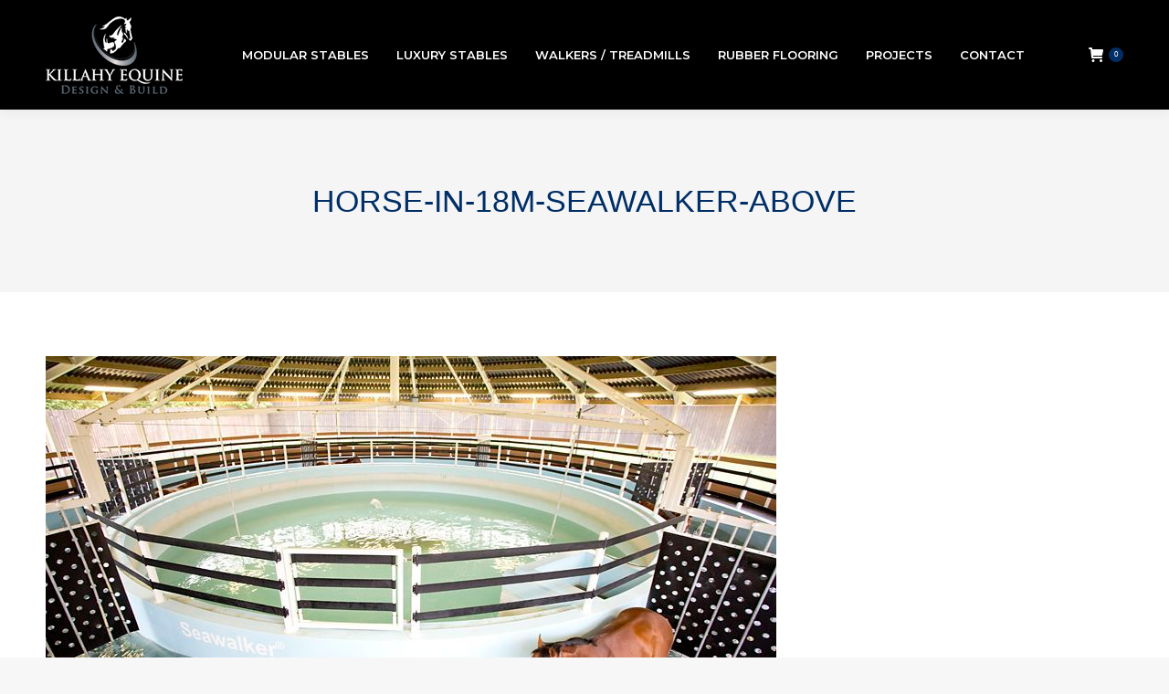

--- FILE ---
content_type: text/css
request_url: https://killahyequine.com.au/wp-content/uploads/the7-css/custom.css?ver=19dd5f38edaa
body_size: 30034
content:
@charset "utf-8";
.vertical-centering {
  top: 50%;
  transform: translateY(-50%);
}
.horizontal-centering {
  left: 50%;
  transform: translateX(-50%);
}
.centering-mixin {
  top: 50%;
  left: 50%;
  transform: translate(-50%,-50%);
}
.wp-block-button__link {
  opacity: 1;
  transition: opacity 0.250s;
}
.wp-block-button__link:hover {
  opacity: 0.7;
}
.wp-block-button .wp-block-button__link {
  font: var(--the7-btn-m-font);
  text-transform: var(--the7-btn-m-text-transform);
  letter-spacing: var(--the7-btn-m-letter-spacing);
}
.content h1,
.content h2,
.content h3,
.content h4,
.content h5,
.content h6 {
  clear: none;
}
.content ul.wp-block-gallery,
.content ul.blocks-gallery-grid {
  margin: 0;
}
.wp-block-quote:not(.is-large):not(.is-style-large) {
  border-left: 4px solid #000;
  padding: 1em 0 1em 1em;
}
.wp-block-quote.is-large,
.wp-block-quote.is-style-large {
  position: relative;
  padding: 1em 0;
  margin: 1em 0;
}
.wp-block-quote.is-large:before,
.wp-block-quote.is-large:after,
.wp-block-quote.is-style-large:before,
.wp-block-quote.is-style-large:after {
  position: absolute;
  top: -2px;
  left: 0;
  width: 100%;
  height: 2px;
  content: "";
}
.wp-block-quote.is-large:after,
.wp-block-quote.is-style-large:after {
  top: 100%;
}
.content blockquote.wp-block-quote,
.content .wp-block-pullquote blockquote {
  background: none;
}
.wp-block-pullquote {
  padding: 1rem;
}
.wp-block-pullquote blockquote {
  color: #111;
  border: none;
  margin-top: calc(2 * 1rem);
  margin-bottom: calc(2.15 * 1rem);
  margin-right: 0;
  padding-top: 20px;
  padding-bottom: 20px;
}
.wp-block-pullquote p {
  font-size: 22px;
  line-height: 28px;
  margin-bottom: 0.5em;
  margin-top: 0.5em;
}
.wp-block-pullquote p em {
  font-style: normal;
}
.wp-block-pullquote cite {
  display: inline-block;
  font-size: 13px;
  line-height: 18px;
  text-transform: inherit;
}
.wp-block-pullquote.alignleft,
.wp-block-pullquote.alignright {
  width: 100%;
  padding: 0;
}
.wp-block-pullquote.alignleft blockquote,
.wp-block-pullquote.alignright blockquote {
  margin-left: 0;
  padding-left: 0;
  padding-right: 0;
  text-align: left;
  max-width: 100%;
}
.wp-block-pullquote.is-style-solid-color {
  background-color: #0073aa;
  padding-left: 0;
  padding-right: 0;
}
@media only screen and (min-width: 768px) {
  .wp-block-pullquote.is-style-solid-color {
    padding-left: 10%;
    padding-right: 10%;
    box-sizing: border-box;
  }
}
.wp-block-pullquote.is-style-solid-color p {
  margin-bottom: 0.5em;
  margin-top: 0.5em;
}
.wp-block-pullquote.is-style-solid-color a,
.wp-block-pullquote.is-style-solid-color cite,
.wp-block-pullquote blockquote * {
  color: inherit;
}
.wp-block-pullquote.is-style-solid-color blockquote {
  max-width: calc(100% - ( 2 * 1rem ));
  color: #fff;
  padding-left: 0;
  margin-left: 1rem;
}
.wp-block-pullquote.is-style-solid-color blockquote p {
  font-size: 20px;
  line-height: 28px;
  margin-bottom: 0.5em;
}
@media only screen and (min-width: 768px) {
  .wp-block-pullquote.is-style-solid-color blockquote {
    margin-left: 0;
    margin-right: 0;
  }
}
.wp-block-quote p {
  font-size: 20px;
  line-height: 28px;
}
.wp-block-quote cite {
  font-size: 13px;
  line-height: 18px;
}
.wp-block-quote.is-large p,
.wp-block-quote.is-style-large p {
  font-size: 26px;
  line-height: 32px;
  font-style: normal;
}
.wp-block-quote.is-large cite,
.wp-block-quote.is-large footer,
.wp-block-quote.is-style-large cite,
.wp-block-quote.is-style-large footer {
  font-size: 15px;
  line-height: 20px;
}
@media only screen and (min-width: 768px) {
  .wp-block-quote.is-large,
  .wp-block-quote.is-style-large {
    margin: 2rem 0;
    padding: 2em 0;
  }
  .wp-block-quote.is-large:before,
  .wp-block-quote.is-large:after,
  .wp-block-quote.is-style-large:before,
  .wp-block-quote.is-style-large:after {
    height: 4px;
    top: -4px;
  }
  .wp-block-quote.is-large:after,
  .wp-block-quote.is-style-large:after {
    top: 100%;
  }
}
.wp-block-gallery .blocks-gallery-image figcaption,
.wp-block-gallery .blocks-gallery-item figcaption {
  box-sizing: border-box;
}
.content .wp-block-table.is-style-stripes td {
  border-color: transparent;
}
.alignwide {
  margin-left: auto;
  margin-right: auto;
}
@media only screen and (min-width: 768px) {
  .alignwide {
    margin-left: auto;
    margin-right: auto;
    max-width: 100%;
  }
}
.alignfull {
  margin-top: calc(2 * 1rem);
  margin-right: 0;
  margin-bottom: calc(2 * 1rem);
  margin-left: 0;
  max-width: 100%;
}
.content>*.alignfull {
  position: relative;
}
.sidebar-none .content> *.alignfull,
.sidebar-none [class*="wp-block"].alignfull,
.sidebar-none .content ul.wp-block-gallery.alignfull {
  width: 100vw;
  max-width: 100vw;
  margin-left: calc(50% - 50vw);
}
.content>*.alignfull img {
  display: block;
  width: 100vw;
}
@media only screen and (min-width: 768px) {
  .wp-block-image.alignfull img {
    margin-left: auto;
    margin-right: auto;
  }
}
.wp-block-image img {
  display: block;
}
.wp-block-image.alignleft,
.wp-block-image.alignright {
  max-width: 100%;
}
.wp-block-image.alignfull img {
  width: 100vw;
}
@media only screen and (min-width: 768px) {
  .wp-block-image.alignfull img {
    margin-left: auto;
    margin-right: auto;
  }
}
.wp-block-cover-image,
.wp-block-cover {
  position: relative;
  min-height: 430px;
}
.wp-block-cover-image.aligncenter h2,
.wp-block-cover-image.aligncenter .wp-block-cover-image-text,
.wp-block-cover-image.aligncenter .wp-block-cover-text,
.wp-block-cover.aligncenter h2,
.wp-block-cover.aligncenter .wp-block-cover-image-text,
.wp-block-cover.aligncenter .wp-block-cover-text {
  width: 100%;
  z-index: 1;
  left: 50%;
  position: absolute;
  transform: translate(-50%,-50%);
  top: 50%;
}
.wp-block-cover-image.alignleft,
.wp-block-cover-image.alignright,
.wp-block-cover.alignleft,
.wp-block-cover.alignright {
  width: 100%;
}
@media only screen and (min-width: 768px) {
  .wp-block-cover-image.alignfull .wp-block-cover-image-text,
  .wp-block-cover-image.alignfull .wp-block-cover-text,
  .wp-block-cover-image.alignfull h2,
  .wp-block-cover.alignfull .wp-block-cover-image-text,
  .wp-block-cover.alignfull .wp-block-cover-text,
  .wp-block-cover.alignfull h2 {
    max-width: calc(8 *( 100vw / 12 ) - 28px);
  }
}
@media only screen and (min-width: 1168px) {
  .wp-block-cover-image.alignfull .wp-block-cover-image-text,
  .wp-block-cover-image.alignfull .wp-block-cover-text,
  .wp-block-cover-image.alignfull h2,
  .wp-block-cover.alignfull .wp-block-cover-image-text,
  .wp-block-cover.alignfull .wp-block-cover-text,
  .wp-block-cover.alignfull h2 {
    max-width: calc(6 * ( 100vw / 12 ) - 28px);
  }
}
.wp-block-gallery {
  list-style-type: none;
  padding-left: 0;
}
.wp-block-gallery .blocks-gallery-image:last-child,
.wp-block-gallery .blocks-gallery-item:last-child {
  margin-bottom: 16px;
}
.wp-block-audio figcaption,
.wp-block-video figcaption,
.wp-block-image figcaption,
.wp-block-gallery .blocks-gallery-image figcaption,
.wp-block-gallery .blocks-gallery-item figcaption {
  font-size: 0.71111em;
  line-height: 1.6;
  margin: 0;
  padding: 0.5rem;
  text-align: center;
}
.wp-block-cover-image .wp-block-cover-image-text,
.wp-block-cover-image .wp-block-cover-text,
.wp-block-cover-image h2,
.wp-block-cover .wp-block-cover-image-text,
.wp-block-cover .wp-block-cover-text,
.wp-block-cover h2 {
  padding: 14px;
  box-sizing: border-box;
  color: #fff;
}
@media only screen and (min-width: 768px) {
  .wp-block-cover-image .wp-block-cover-image-text,
  .wp-block-cover-image .wp-block-cover-text,
  .wp-block-cover-image h2,
  .wp-block-cover .wp-block-cover-image-text,
  .wp-block-cover .wp-block-cover-text,
  .wp-block-cover h2 {
    max-width: 100%;
  }
}
.has-blue-color {
  color: #1982d1;
}
.has-blue-background-color {
  background-color: #1982d1;
}
.has-black-color {
  color: #000;
}
.has-black-background-color {
  background-color: #000;
}
.has-dark-gray-color {
  color: #373737;
}
.has-dark-gray-background-color {
  background-color: #373737;
}
.has-medium-gray-color {
  color: #666;
}
.has-medium-gray-background-color {
  background-color: #666;
}
.has-light-gray-color {
  color: #e2e2e2;
}
.has-light-gray-background-color {
  background-color: #e2e2e2;
}
.has-white-color {
  color: #fff;
}
.has-white-background-color {
  background-color: #fff;
}
.content .has-secondary-background-color,
.content .wp-block-pullquote.is-style-solid-color.has-secondary-background-color {
  background-color: #005177;
}
.content .has-dark-gray-background-color,
.content .wp-block-pullquote.is-style-solid-color.has-dark-gray-background-color {
  background-color: #111;
}
.content .has-light-gray-background-color,
.content .wp-block-pullquote.is-style-solid-color.has-light-gray-background-color {
  background-color: #767676;
}
.content .has-white-background-color,
.content .wp-block-pullquote.is-style-solid-color.has-white-background-color {
  background-color: #FFF;
}
.content .has-primary-color,
.content .wp-block-pullquote.is-style-solid-color blockquote.has-primary-color,
.content .wp-block-pullquote.is-style-solid-color blockquote.has-primary-color p {
  color: #0073aa;
}
.content .has-secondary-color,
.content .wp-block-pullquote.is-style-solid-color blockquote.has-secondary-color,
.content .wp-block-pullquote.is-style-solid-color blockquote.has-secondary-color p {
  color: #005177;
}
.content .has-dark-gray-color,
.content .wp-block-pullquote.is-style-solid-color blockquote.has-dark-gray-color,
.content .wp-block-pullquote.is-style-solid-color blockquote.has-dark-gray-color p {
  color: #111;
}
.content .has-light-gray-color,
.content .wp-block-pullquote.is-style-solid-color blockquote.has-light-gray-color,
.content .wp-block-pullquote.is-style-solid-color blockquote.has-light-gray-color p {
  color: #767676;
}
.content .has-white-color,
.content .wp-block-pullquote.is-style-solid-color blockquote.has-white-color {
  color: #FFF;
}
.content .has-drop-cap:not(:focus):first-letter {
  font-size: 3.375em;
  line-height: 1;
  font-weight: bold;
  margin: 0 0.25em 0 0;
}
.content .wp-block-latest-comments {
  margin: 0;
}
.content .wp-block-categories,
.content .wp-block-archives,
.content .wp-block-latest-posts {
  margin: 0;
}
.wp-block-categories li,
.wp-block-archives li,
.wp-block-latest-posts li {
  margin-bottom: 10px;
  padding: 0;
}
.wp-block-archives li,
.wp-block-latest-posts li {
  list-style: none;
}
.wp-block-archives li a,
.wp-block-latest-posts li a {
  text-decoration: none;
}
.wp-block-latest-comments__comment-meta a {
  text-decoration: none;
}
.content .wc-block-grid__products {
  list-style: none;
  margin: 0 0 24px;
}
.wc-block-grid__product {
  box-sizing: border-box;
}
@media only screen and (max-width: 768px) {
  [data-align="left"] .wp-block-cover-image,
  [data-align="right"] .wp-block-cover-image,
  .wp-block-cover-image.alignleft,
  .wp-block-cover-image.alignright,
  [data-align="left"] .wp-block-cover,
  [data-align="right"] .wp-block-cover,
  .wp-block-cover.alignleft,
  .wp-block-cover.alignright,
  .wp-block-pullquote.alignleft,
  .wp-block-pullquote.alignright {
    max-width: 100%;
  }
}
@media (max-width: 782px) {
  .wp-block-columns {
    flex-wrap: wrap;
  }
  .wp-block-column {
    flex-basis: 100%;
  }
  .wp-block-column:not(:first-child) {
    margin-left: 0;
    margin-right: 0;
  }
  .wp-block-column:not(:last-child) {
    margin-right: 0;
  }
}
@media only screen and (min-width: 768px) {
  .content .wp-block-columns .wp-block-column > *:first-child {
    margin-top: 0;
  }
  .content .wp-block-columns .wp-block-column > *:last-child {
    margin-bottom: 0;
  }
  .content .wp-block-columns[class*='has-'] > *:last-child {
    margin-right: 0;
  }
}
.content .wp-block-quote:not(.is-style-large),
.content .wp-block-quote.is-style-large {
  border-color: #002e66;
}
.wp-block-separator {
  border-bottom-color: rgba(0,0,0,0.08);
}
.wp-block-quote.is-large:before,
.wp-block-quote.is-large:after,
.wp-block-quote.is-style-large:before,
.wp-block-quote.is-style-large:after {
  background: #002e66;
}
blockquote.has-accent-color,
.wp-block-pullquote blockquote.has-accent-color,
.has-accent-color,
.has-accent-color:hover {
  color: #002e66;
}
.wp-block-pullquote blockquote {
  font:  normal 400 14px / 28px "Montserrat", Helvetica, Arial, Verdana, sans-serif;
  font-size: 22px;
  line-height: 28px;
}
:root .has-accent-background-color,
.wp-block-pullquote.is-style-solid-color.has-accent-background-color {
  color: #fff;
  background-color: var(--the7-accent-color);
}
.dt-mega-menu .dt-mega-parent .sidebar-content :root .has-accent-background-color,
.dt-mega-menu .dt-mega-parent .sidebar-content .wp-block-pullquote.is-style-solid-color.has-accent-background-color {
  background: #ffffff;
}
.footer :root .has-accent-background-color,
.accent-gradient .footer :root .has-accent-background-color,
.footer .wp-block-pullquote.is-style-solid-color.has-accent-background-color,
.accent-gradient .footer .wp-block-pullquote.is-style-solid-color.has-accent-background-color {
  background: #ffffff;
}
.wp-block-separator.is-style-dots::before {
  color: rgba(0,0,0,0.08);
}
.wp-block-cover-image .wp-block-cover-image-text,
.wp-block-cover-image .wp-block-cover-text,
.wp-block-cover-image h2,
.wp-block-cover .wp-block-cover-image-text,
.wp-block-cover .wp-block-cover-text,
.wp-block-cover h2 {
  font:  normal 400 24px / 30px "Lora", Helvetica, Arial, Verdana, sans-serif;
  text-transform: none;
}
.wp-block-categories li a,
.wp-block-archives li a,
.wp-block-latest-posts li a {
  color: var(--the7-title-color);
}
.dt-mega-menu .dt-mega-parent .sidebar-content .widget .wp-block-categories li a,
.dt-mega-menu .dt-mega-parent .sidebar-content .widget .wp-block-archives li a,
.dt-mega-menu .dt-mega-parent .sidebar-content .widget .wp-block-latest-posts li a {
  color: #ffffff;
}
.sidebar-content .wp-block-categories li a,
.sidebar-content .wp-block-archives li a,
.sidebar-content .wp-block-latest-posts li a {
  color: #333333;
}
.footer .wp-block-categories li a,
.footer .wp-block-archives li a,
.footer .wp-block-latest-posts li a {
  color: #ffffff;
}
.wp-block-categories li a:hover,
.wp-block-archives li a:hover,
.wp-block-latest-posts li a:hover {
  color: #002e66;
}
.wp-block-latest-comments__comment-date {
  color: var(--the7-secondary-text-color);
}
.wp-block-latest-comments__comment-meta a {
  color: var(--the7-title-color);
}
.dt-mega-menu .dt-mega-parent .sidebar-content .widget .wp-block-latest-comments__comment-meta a {
  color: #ffffff;
}
.sidebar-content .wp-block-latest-comments__comment-meta a {
  color: #333333;
}
.footer .wp-block-latest-comments__comment-meta a {
  color: #ffffff;
}
.wp-block-latest-comments__comment-meta a:hover {
  color: #002e66;
}
.masthead:not(.side-header) {
  max-width: 100%;
}
.transparent:not(.photo-scroller-album):not(.phantom-sticky) .masthead:not(.side-header) {
  position: absolute;
  width: 100%;
  z-index: 102;
}
.masthead:not(.side-header):not(.side-header-v-stroke):not(.side-header-menu-icon) {
  box-sizing: border-box;
}
@media all and (-ms-high-contrast: none),(-ms-high-contrast: active) {
  .masthead:not(.side-header):not(.mixed-header) {
    display: -ms-flexbox;
    -ms-flex-direction: column;
    -ms-align-content: space-between;
    align-content: space-between;
    -ms-flex-pack: center;
    -ms-justify-content: center;
    justify-content: center;
  }
  .masthead:not(.side-header):not(.mixed-header) .top-bar,
  .masthead:not(.side-header):not(.mixed-header) .header-bar,
  .masthead:not(.side-header):not(.mixed-header) .ph-wrap {
    width: 100%;
  }
  .masthead .header-bar {
    box-sizing: border-box;
  }
  .phantom-sticky.floating-navigation-below-slider .fixed-masthead.masthead:not(.sticky-on) {
    top: auto !important;
  }
}
.masthead:not(.side-header) .header-bar {
  position: relative;
  display: -ms-flexbox;
  display: -ms-flex;
  display: flex;
  -ms-align-items: stretch;
  -ms-flex-align: stretch;
  align-items: stretch;
  -ms-align-content: stretch;
  align-content: stretch;
  -ms-flex-line-pack: stretch;
  -ms-flex-pack: space-between;
  -ms-justify-content: space-between;
  justify-content: space-between;
  -ms-flex-pack: justify;
}
.masthead:not(.side-header) .main-nav {
  display: -ms-flexbox;
  display: -ms-flex;
  display: flex;
  -ms-flex-flow: row wrap;
  flex-flow: row wrap;
  -ms-align-items: center;
  -ms-flex-align: center;
  align-items: center;
}
.masthead:not(.side-header).full-height .main-nav {
  -ms-align-items: stretch;
  -ms-flex-align: stretch;
  align-items: stretch;
  -ms-align-content: stretch;
  align-content: stretch;
}
.masthead:not(.side-header).full-height .header-bar .main-nav > li > a,
.masthead:not(.side-header) .header-bar .main-nav > li > a {
  display: flex;
  display: -ms-flexbox;
  display: -ms-flex;
  -ms-align-content: center;
  align-content: center;
  -ms-flex-line-pack: stretch;
}
.masthead:not(.side-header).dividers.justify .main-nav > li {
  -ms-flex-positive: 1;
  -ms-flex-grow: 1;
  flex-grow: 1;
  -ms-flex-pack: center;
  -ms-justify-content: center;
  justify-content: center;
}
.masthead:not(.side-header).dividers .main-nav > li:not(.dt-mega-menu) {
  position: relative;
}
.masthead:not(.side-header).dividers .main-nav > li:before,
.masthead:not(.side-header).dividers.surround .main-nav > li:last-child:after {
  content: "";
  position: absolute;
  left: -0.5px;
  width: 0;
  border-right: solid 1px yellow;
  height: 100%;
  max-height: 100%;
  top: 50%;
  transform: translateY(-50%);
}
.masthead:not(.side-header).dividers .main-nav > li:first-child:before {
  display: none;
}
.masthead:not(.side-header).dividers.surround .main-nav > li:first-child:before {
  display: block;
}
.masthead:not(.side-header).dividers.surround .main-nav > li:last-child:after {
  left: auto;
  right: -0.5px;
}
.masthead:not(.side-header).full-height .main-nav > li > a {
  -ms-flex-positive: 1;
  -ms-flex-grow: 1;
  flex-grow: 1;
  -ms-flex-pack: center;
  -ms-justify-content: center;
  justify-content: center;
}
.masthead.inline-header:not(.widgets) .header-bar .mini-widgets {
  display: none;
}
.inline-header .header-bar {
  -ms-flex-flow: row nowrap;
  flex-flow: row nowrap;
}
.inline-header .branding,
.inline-header .header-bar > .mini-widgets {
  display: -ms-flexbox;
  display: -ms-flex;
  display: flex;
  -ms-align-items: center;
  -ms-flex-align: center;
  align-items: center;
}
.inline-header.left .main-nav,
.inline-header.right .main-nav,
.inline-header.center .main-nav {
  -ms-flex-positive: 1;
  -ms-flex-grow: 1;
  flex-grow: 1;
}
.inline-header.left .main-nav {
  -ms-flex-pack: flex-start;
  -ms-justify-content: flex-start;
  justify-content: flex-start;
  -ms-flex-pack: start;
}
.inline-header.right .main-nav {
  -ms-flex-pack: flex-end;
  -ms-justify-content: flex-end;
  justify-content: flex-end;
  -ms-flex-pack: end;
}
.inline-header.center .main-nav {
  -ms-flex-pack: center;
  -ms-justify-content: center;
  justify-content: center;
}
.inline-header.justify .main-nav {
  -ms-flex-positive: 10;
  -ms-flex-grow: 10;
  flex-grow: 10;
  -ms-flex-pack: space-around;
  -ms-justify-content: space-around;
  justify-content: space-around;
  -ms-flex-pack: distribute;
}
.inline-header.justify .main-nav > li {
  -ms-flex-positive: 1;
  -ms-flex-grow: 1;
  flex-grow: 1;
  -ms-flex-pack: flex-end;
  -ms-justify-content: flex-end;
  justify-content: flex-end;
  -ms-flex-pack: end;
}
.inline-header.justify .main-nav > li > a {
  display: -ms-flexbox;
  display: -ms-flex;
  display: flex;
}
.inline-header.justify.widgets .main-nav > li {
  -ms-flex-pack: center;
  -ms-justify-content: center;
  justify-content: center;
}
:root {
  --the7-h1-spacing: var(--the7-p-spacing,10px);
  --the7-h2-spacing: var(--the7-p-spacing,10px);
  --the7-h3-spacing: var(--the7-p-spacing,10px);
  --the7-h4-spacing: var(--the7-p-spacing,10px);
  --the7-h5-spacing: var(--the7-p-spacing,10px);
  --the7-h6-spacing: var(--the7-p-spacing,10px);
  --the7-form-border: solid;
  --the7-btn-shadow: 0px 0px 10px 0px rgba(0,0,0,0) ;
  --the7-btn-shadow-hover: 0px 0px 10px 0px rgba(0,0,0,0) ;
}
#the7-body {
  --the7-h1-color: var(--the7-title-color);
  --the7-h2-color: var(--the7-title-color);
  --the7-h3-color: var(--the7-title-color);
  --the7-h4-color: var(--the7-title-color);
  --the7-h5-color: var(--the7-title-color);
  --the7-h6-color: var(--the7-title-color);
  --the7-btn-s-font: var(--the7-btn-s-font-style,normal) normal var(--the7-btn-s-font-weight,normal) var(--the7-btn-s-font-size) / var(--the7-btn-s-line-height) var(--the7-btn-s-font-family);
  --the7-btn-m-font: var(--the7-btn-m-font-style,normal) normal var(--the7-btn-m-font-weight,normal) var(--the7-btn-m-font-size) / var(--the7-btn-m-line-height) var(--the7-btn-m-font-family);
  --the7-btn-l-font: var(--the7-btn-l-font-style,normal) normal var(--the7-btn-l-font-weight,normal) var(--the7-btn-l-font-size) / var(--the7-btn-l-line-height) var(--the7-btn-l-font-family);
  --the7-btn-lg-font: var(--the7-btn-lg-font-style,normal) normal var(--the7-btn-lg-font-weight,normal) var(--the7-btn-lg-font-size) / var(--the7-btn-lg-line-height) var(--the7-btn-lg-font-family);
  --the7-btn-xl-font: var(--the7-btn-xl-font-style,normal) normal var(--the7-btn-xl-font-weight,normal) var(--the7-btn-xl-font-size) / var(--the7-btn-xl-line-height) var(--the7-btn-xl-font-family);
  --the7-woo-title-font: var(--the7-woo-title-font-style,normal) normal var(--the7-woo-title-font-weight,normal) var(--the7-woo-title-font-size) / var(--the7-woo-title-line-height) var(--the7-woo-title-font-family);
  --the7-woo-content-font: var(--the7-woo-content-font-style,normal) normal var(--the7-woo-content-font-weight,normal) var(--the7-woo-content-font-size) / var(--the7-woo-content-line-height) var(--the7-woo-content-font-family);
  --the7-base-font: var(--the7-base-font-style,normal) normal var(--the7-base-font-weight,normal) var(--the7-base-font-size) / var(--the7-base-line-height) var(--the7-base-font-family);
  --the7-base-font-big: var(--the7-base-font-style,normal) normal var(--the7-base-font-weight,normal) var(--the7-text-big-font-size) / var(--the7-text-big-line-height) var(--the7-base-font-family);
  --the7-widget-title-font: var(--the7-widget-title-font-style,normal) normal var(--the7-widget-title-font-weight,normal) var(--the7-widget-title-font-size) / var(--the7-widget-title-line-height) var(--the7-widget-title-font-family);
  --the7-widget-content-font: var(--the7-widget-content-font-style,normal) normal var(--the7-widget-content-font-weight,normal) var(--the7-widget-content-font-size) / var(--the7-widget-content-line-height) var(--the7-widget-content-font-family);
  --the7-h1-font: var(--the7-h1-font-style,normal) normal var(--the7-h1-font-weight,normal) var(--the7-h1-font-size) / var(--the7-h1-line-height) var(--the7-h1-font-family);
  --the7-h2-font: var(--the7-h2-font-style,normal) normal var(--the7-h2-font-weight,normal) var(--the7-h2-font-size) / var(--the7-h2-line-height) var(--the7-h2-font-family);
  --the7-h3-font: var(--the7-h3-font-style,normal) normal var(--the7-h3-font-weight,normal) var(--the7-h3-font-size) / var(--the7-h3-line-height) var(--the7-h3-font-family);
  --the7-h4-font: var(--the7-h4-font-style,normal) normal var(--the7-h4-font-weight,normal) var(--the7-h4-font-size) / var(--the7-h4-line-height) var(--the7-h4-font-family);
  --the7-h5-font: var(--the7-h5-font-style,normal) normal var(--the7-h5-font-weight,normal) var(--the7-h5-font-size) / var(--the7-h5-line-height) var(--the7-h5-font-family);
  --the7-h6-font: var(--the7-h6-font-style,normal) normal var(--the7-h6-font-weight,normal) var(--the7-h6-font-size) / var(--the7-h6-line-height) var(--the7-h6-font-family);
  --the7-form-md-font-family: var(--the7-base-font-family);
  --the7-form-md-font-style: var(--the7-base-font-style,normal);
  --the7-form-md-font-weight: var(--the7-base-font-weight,normal);
  --the7-form-md-font-size: var(--the7-base-font-size);
  --the7-form-md-line-height: var(--the7-base-line-height);
  --the7-form-md-font: var(--the7-form-md-font-style) normal var(--the7-form-md-font-weight) var(--the7-form-md-font-size,--the7-base-font-size) / var(--the7-form-md-line-height,--the7-base-line-height) var(--the7-form-md-font-family,--the7-base-font-family);
  --the7-fit-height: calc(var(--the7-vh,1vh) * 100);
}
#the7-body.admin-bar {
  --the7-fit-height: calc(var(--the7-vh,1vh) * 100 - 32px);
}
@media screen and (max-width: 782px) {
  #the7-body.admin-bar {
    --the7-fit-height: calc(var(--the7-vh,1vh) * 100);
  }
}
.transparent-border-mixin {
  border-color: var(--the7-divider-color);
}
.sidebar .transparent-border-mixin,
.sidebar-content .transparent-border-mixin {
  border-color: rgba(139,141,148,0.15);
}
.footer .transparent-border-mixin {
  border-color: rgba(255,255,255,0.15);
}
.solid-bg-mixin {
  background-color: var(--the7-content-boxes-bg);
}
.outline-element-decoration .outline-decoration {
  box-shadow: inset 0px 0px 0px 1px rgba(0,0,0,0);
}
.shadow-element-decoration .shadow-decoration {
  box-shadow: 0 6px 18px rgba(0,0,0,0.1);
}
.accent-bg-mixin {
  color: #fff;
  background-color: var(--the7-accent-color);
}
.dt-mega-menu .dt-mega-parent .sidebar-content .accent-bg-mixin {
  background: #ffffff;
}
.footer .accent-bg-mixin,
.accent-gradient .footer .accent-bg-mixin {
  background: #ffffff;
}
html,
body,
body.page,
.wf-container > * {
  font: var(--the7-base-font-big);
  letter-spacing: var(--the7-base-letter-spacing);
  text-transform: var(--the7-base-text-transform);
  text-decoration: var(--the7-base-text-decoration);
  word-spacing: normal;
  color: var(--the7-base-color);
}
a.dt-owl-item-wrap,
a.dt-owl-item-wrap:hover {
  color: var(--the7-base-color);
}
.elementor-widget[class*='elementor-widget-wp-widget-'] a:not(:hover) {
  color: var(--the7-base-color);
}
#main .wf-wrap,
.page-title .wf-wrap,
.fancy-header .wf-wrap {
  padding: 0 50px 0 50px;
}
.side-header .mobile-header-bar {
  box-sizing: border-box;
}
.no-cssgridlegacy.no-cssgrid .wf-container,
.no-cssgridlegacy.no-cssgrid .wf-container-main {
  margin: 0 -50px 0 -50px;
}
#main-slideshow.fixed > .royalSlider {
  max-width: 1300px;
}
.masthead:not(.side-header):not(.side-header-menu-icon) .header-bar {
  max-width: calc(1300px - 50px - 50px);
  margin: 0 auto;
}
.masthead:not(.side-header).full-width .header-bar,
.header-bar .masthead.side-header-menu-icon {
  max-width: 100%;
}
.page-title .wf-wrap:after {
  width: calc(1300px - 50px - 50px);
  max-width: calc(100% - 50px - 50px);
}
.boxed .page-title .wf-wrap:after {
  left: 50px;
}
.no-cssgridlegacy.no-cssgrid .wf-container,
.no-cssgridlegacy.no-cssgrid .wf-container-main {
  margin: 0 -50px 0 -50px;
}
.no-cssgridlegacy.no-cssgrid .sidebar-right .content {
  padding-left: 50px;
}
.no-cssgridlegacy.no-cssgrid .sidebar-left .content {
  padding-right: 50px;
}
.no-cssgridlegacy.no-cssgrid .sidebar-right .sidebar,
.no-cssgridlegacy.no-cssgrid .sidebar-divider-off.sidebar-right .sidebar,
.no-cssgridlegacy.no-cssgrid .sidebar-right .sidebar.solid-bg,
.no-cssgridlegacy.no-cssgrid .sidebar-right .sidebar.bg-under-widget {
  padding-right: 50px;
}
.no-cssgridlegacy.no-cssgrid .sidebar-left .sidebar,
.no-cssgridlegacy.no-cssgrid .sidebar-divider-off.sidebar-left .sidebar,
.no-cssgridlegacy.no-cssgrid .sidebar-left .sidebar.solid-bg,
.no-cssgridlegacy.no-cssgrid .sidebar-left .sidebar.bg-under-widget {
  padding-left: 50px;
}
.no-cssgridlegacy.no-cssgrid .sidebar-right .sidebar,
.no-cssgridlegacy.no-cssgrid .sidebar-divider-off.sidebar-right .sidebar,
.no-cssgridlegacy.no-cssgrid .sidebar-right .sidebar.solid-bg,
.no-cssgridlegacy.no-cssgrid .sidebar-right .sidebar.bg-under-widget {
  padding-left: 0;
}
.no-cssgridlegacy.no-cssgrid .sidebar-left .sidebar,
.no-cssgridlegacy.no-cssgrid .sidebar-divider-off.sidebar-left .sidebar,
.no-cssgridlegacy.no-cssgrid .sidebar-left .sidebar.solid-bg,
.no-cssgridlegacy.no-cssgrid .sidebar-left .sidebar.bg-under-widget {
  padding-right: 0;
}
.no-cssgridlegacy.no-cssgrid .content,
.no-cssgridlegacy.no-cssgrid .sidebar {
  padding: 0 50px 0 50px;
}
.sidebar-right .sidebar,
.sidebar-divider-off.sidebar-right .sidebar,
.sidebar-right .sidebar.solid-bg,
.sidebar-right .sidebar.bg-under-widget {
  margin-right: 0;
  margin-left: 0;
}
.sidebar-left .sidebar,
.sidebar-divider-off.sidebar-left .sidebar,
.sidebar-left .sidebar.solid-bg,
.sidebar-left .sidebar.bg-under-widget {
  margin-right: 0;
  margin-left: 0;
}
#main-slideshow.fixed {
  padding: 70px 50px 70px 50px;
}
.wf-container {
  margin: 0 -50px 0 -50px;
}
.wf-cell,
.wf-usr-cell {
  padding: 0 50px 0 50px;
}
#footer .wf-wrap {
  padding: 0 50px 0 50px;
}
.text-big,
.dt-accordion-text-big .wpb_accordion_header > a {
  font-size: var(--the7-text-big-font-size);
  line-height: var(--the7-text-big-line-height);
}
.text-normal,
.dt-accordion-text-normal .wpb_accordion_header > a,
.icon-with-text-shortcode .dt-text-desc {
  font-size: var(--the7-base-font-size);
  line-height: var(--the7-base-line-height);
}
.text-small,
.dt-accordion-text-small .wpb_accordion_header > a {
  font-size: var(--the7-text-small-font-size);
  line-height: var(--the7-text-small-line-height);
}
.wp-caption-text {
  font-size: var(--the7-text-small-font-size);
  line-height: var(--the7-text-small-line-height);
}
.text-uppercase {
  text-transform: uppercase;
}
h1,
h2,
h3,
h4,
h5,
h6,
h1 a,
h2 a,
h3 a,
h4 a,
h5 a,
h6 a,
h1 a:hover,
h2 a:hover,
h3 a:hover,
h4 a:hover,
h5 a:hover,
h6 a:hover,
.h1-size,
.entry-title.h1-size,
.h2-size,
.entry-title.h2-size,
h1.entry-title,
.h3-size,
.entry-title.h3-size,
h2.entry-title,
.h4-size,
.entry-title.h4-size,
h3.entry-title,
.h5-size,
.entry-title.h5-size,
.h6-size,
.entry-title.h6-size,
.header-color,
.entry-meta .header-color,
.color-title {
  color: var(--the7-title-color);
}
.dt-mega-menu .dt-mega-parent .sidebar-content .widget h1,
.dt-mega-menu .dt-mega-parent .sidebar-content .widget h2,
.dt-mega-menu .dt-mega-parent .sidebar-content .widget h3,
.dt-mega-menu .dt-mega-parent .sidebar-content .widget h4,
.dt-mega-menu .dt-mega-parent .sidebar-content .widget h5,
.dt-mega-menu .dt-mega-parent .sidebar-content .widget h6,
.dt-mega-menu .dt-mega-parent .sidebar-content .widget h1 a,
.dt-mega-menu .dt-mega-parent .sidebar-content .widget h2 a,
.dt-mega-menu .dt-mega-parent .sidebar-content .widget h3 a,
.dt-mega-menu .dt-mega-parent .sidebar-content .widget h4 a,
.dt-mega-menu .dt-mega-parent .sidebar-content .widget h5 a,
.dt-mega-menu .dt-mega-parent .sidebar-content .widget h6 a,
.dt-mega-menu .dt-mega-parent .sidebar-content .widget h1 a:hover,
.dt-mega-menu .dt-mega-parent .sidebar-content .widget h2 a:hover,
.dt-mega-menu .dt-mega-parent .sidebar-content .widget h3 a:hover,
.dt-mega-menu .dt-mega-parent .sidebar-content .widget h4 a:hover,
.dt-mega-menu .dt-mega-parent .sidebar-content .widget h5 a:hover,
.dt-mega-menu .dt-mega-parent .sidebar-content .widget h6 a:hover,
.dt-mega-menu .dt-mega-parent .sidebar-content .widget .h1-size,
.dt-mega-menu .dt-mega-parent .sidebar-content .widget .entry-title.h1-size,
.dt-mega-menu .dt-mega-parent .sidebar-content .widget .h2-size,
.dt-mega-menu .dt-mega-parent .sidebar-content .widget .entry-title.h2-size,
.dt-mega-menu .dt-mega-parent .sidebar-content .widget h1.entry-title,
.dt-mega-menu .dt-mega-parent .sidebar-content .widget .h3-size,
.dt-mega-menu .dt-mega-parent .sidebar-content .widget .entry-title.h3-size,
.dt-mega-menu .dt-mega-parent .sidebar-content .widget h2.entry-title,
.dt-mega-menu .dt-mega-parent .sidebar-content .widget .h4-size,
.dt-mega-menu .dt-mega-parent .sidebar-content .widget .entry-title.h4-size,
.dt-mega-menu .dt-mega-parent .sidebar-content .widget h3.entry-title,
.dt-mega-menu .dt-mega-parent .sidebar-content .widget .h5-size,
.dt-mega-menu .dt-mega-parent .sidebar-content .widget .entry-title.h5-size,
.dt-mega-menu .dt-mega-parent .sidebar-content .widget .h6-size,
.dt-mega-menu .dt-mega-parent .sidebar-content .widget .entry-title.h6-size,
.dt-mega-menu .dt-mega-parent .sidebar-content .widget .header-color,
.dt-mega-menu .dt-mega-parent .sidebar-content .widget .entry-meta .header-color,
.dt-mega-menu .dt-mega-parent .sidebar-content .widget .color-title {
  color: #ffffff;
}
.sidebar-content h1,
.sidebar-content h2,
.sidebar-content h3,
.sidebar-content h4,
.sidebar-content h5,
.sidebar-content h6,
.sidebar-content h1 a,
.sidebar-content h2 a,
.sidebar-content h3 a,
.sidebar-content h4 a,
.sidebar-content h5 a,
.sidebar-content h6 a,
.sidebar-content h1 a:hover,
.sidebar-content h2 a:hover,
.sidebar-content h3 a:hover,
.sidebar-content h4 a:hover,
.sidebar-content h5 a:hover,
.sidebar-content h6 a:hover,
.sidebar-content .h1-size,
.sidebar-content .entry-title.h1-size,
.sidebar-content .h2-size,
.sidebar-content .entry-title.h2-size,
.sidebar-content h1.entry-title,
.sidebar-content .h3-size,
.sidebar-content .entry-title.h3-size,
.sidebar-content h2.entry-title,
.sidebar-content .h4-size,
.sidebar-content .entry-title.h4-size,
.sidebar-content h3.entry-title,
.sidebar-content .h5-size,
.sidebar-content .entry-title.h5-size,
.sidebar-content .h6-size,
.sidebar-content .entry-title.h6-size,
.sidebar-content .header-color,
.sidebar-content .entry-meta .header-color,
.sidebar-content .color-title {
  color: #333333;
}
.footer h1,
.footer h2,
.footer h3,
.footer h4,
.footer h5,
.footer h6,
.footer h1 a,
.footer h2 a,
.footer h3 a,
.footer h4 a,
.footer h5 a,
.footer h6 a,
.footer h1 a:hover,
.footer h2 a:hover,
.footer h3 a:hover,
.footer h4 a:hover,
.footer h5 a:hover,
.footer h6 a:hover,
.footer .h1-size,
.footer .entry-title.h1-size,
.footer .h2-size,
.footer .entry-title.h2-size,
.footer h1.entry-title,
.footer .h3-size,
.footer .entry-title.h3-size,
.footer h2.entry-title,
.footer .h4-size,
.footer .entry-title.h4-size,
.footer h3.entry-title,
.footer .h5-size,
.footer .entry-title.h5-size,
.footer .h6-size,
.footer .entry-title.h6-size,
.footer .header-color,
.footer .entry-meta .header-color,
.footer .color-title {
  color: #ffffff;
}
h1,
.h1-size,
.entry-title.h1-size,
.dt-accordion-h1-size .wpb_accordion_header > a {
  color: var(--the7-h1-color);
  font: var(--the7-h1-font);
  text-transform: var(--the7-h1-text-transform);
  letter-spacing: var(--the7-h1-letter-spacing);
  word-spacing: var(--the7-h1-word-spacing);
  text-decoration: var(--the7-h1-text-decoration);
}
h2,
.h2-size,
.entry-title.h2-size,
h1.entry-title,
.dt-accordion-h2-size .wpb_accordion_header > a {
  color: var(--the7-h2-color);
  font: var(--the7-h2-font);
  text-transform: var(--the7-h2-text-transform);
  letter-spacing: var(--the7-h2-letter-spacing);
  word-spacing: var(--the7-h2-word-spacing);
  text-decoration: var(--the7-h2-text-decoration);
}
h3,
.h3-size,
.entry-title.h3-size,
h2.entry-title,
.dt-accordion-h3-size .wpb_accordion_header > a {
  color: var(--the7-h3-color);
  font: var(--the7-h3-font);
  text-transform: var(--the7-h3-text-transform);
  letter-spacing: var(--the7-h3-letter-spacing);
  word-spacing: var(--the7-h3-word-spacing);
  text-decoration: var(--the7-h3-text-decoration);
}
h4,
.h4-size,
.entry-title.h4-size,
h3.entry-title,
.dt-accordion-h4-size .wpb_accordion_header > a,
.vc_separator h4 {
  color: var(--the7-h4-color);
  font: var(--the7-h4-font);
  text-transform: var(--the7-h4-text-transform);
  letter-spacing: var(--the7-h4-letter-spacing);
  word-spacing: var(--the7-h4-word-spacing);
  text-decoration: var(--the7-h4-text-decoration);
}
h5,
.h5-size,
h4.entry-title,
.entry-title.h5-size,
.dt-accordion-h5-size .wpb_accordion_header > a {
  color: var(--the7-h5-color);
  font: var(--the7-h5-font);
  text-transform: var(--the7-h5-text-transform);
  letter-spacing: var(--the7-h5-letter-spacing);
  word-spacing: var(--the7-h5-word-spacing);
  text-decoration: var(--the7-h5-text-decoration);
}
h6,
.h6-size,
.entry-title.h6-size,
.dt-accordion-h6-size .wpb_accordion_header > a {
  color: var(--the7-h6-color);
  font: var(--the7-h6-font);
  text-transform: var(--the7-h6-text-transform);
  letter-spacing: var(--the7-h6-letter-spacing);
  word-spacing: var(--the7-h6-word-spacing);
}
.text-primary {
  font-size: var(--the7-text-big-font-size);
  line-height: var(--the7-text-big-line-height);
}
.content .text-primary {
  color: var(--the7-h4-color);
}
.footer .text-primary {
  color: #ffffff;
}
a.text-primary {
  text-decoration: none;
}
a.text-primary:hover {
  text-decoration: underline;
}
.color-primary .sidebar,
.sidebar-content .color-primary {
  color: #333333;
}
.footer .color-primary {
  color: #ffffff;
}
a.color-primary {
  text-decoration: none;
}
a.color-primary:hover {
  text-decoration: underline;
}
.text-secondary {
  font-size: var(--the7-text-small-font-size);
  line-height: var(--the7-text-small-line-height);
}
.color-secondary,
.text-secondary {
  color: var(--the7-accent-color);
}
.stripe .color-secondary,
.stripe .text-secondary {
  color: var(--the7-accent-color);
}
.wf-container-footer .color-secondary,
.wf-container-footer .text-secondary {
  color: #ffffff;
  background: none;
}
a,
a:hover {
  color: var(--the7-links-color);
}
.wf-container-footer a,
.wf-container-footer a:hover {
  color: #ffffff;
  background: none;
}
a:hover {
  color: var(--the7-links-hover-color,var(--the7-links-color));
}
#page .color-accent {
  color: var(--the7-accent-color);
}
#page .wf-container-footer .color-accent,
.accent-gradient #page .footer .color-accent {
  color: #ffffff;
  background: none;
}
.paint-accent-color {
  color: var(--the7-accent-color) !important;
}
.wf-container-footer .paint-accent-color,
.accent-gradient .paint-accent-color {
  color: #ffffff !important;
  background: none !important;
}
.color-secondary,
.color-base-transparent {
  color: var(--the7-secondary-text-color);
}
.sidebar-content .color-secondary,
.sidebar-content .color-base-transparent {
  color: rgba(139,141,148,0.5);
}
.footer .color-secondary,
.footer .color-base-transparent {
  color: rgba(255,255,255,0.5);
}
#main > .wf-wrap,
#bottom-bar > .wf-wrap,
#footer > .wf-wrap {
  width: 1300px;
}
#phantom.full-width .ph-wrap.boxed {
  max-width: 100%;
}
#page.boxed {
  max-width: 1280px;
}
.footer-overlap .boxed .footer,
.footer-overlap .boxed #bottom-bar {
  max-width: 1280px;
}
#phantom .ph-wrap.boxed,
.boxed .top-bar.line-content:before,
.boxed .classic-header.content-width-line .navigation:before {
  max-width: calc(1300px - 50px - 50px);
}
.boxed .full-width .top-bar.line-content:before,
.boxed .classic-header.full-width.content-width-line .navigation:before {
  max-width: 100%;
}
#main {
  padding: 70px 0 70px 0;
}
#main > .wf-wrap {
  padding: 0 50px 0 50px;
}
body {
  background: #f7f7f7 none no-repeat fixed center center;
  background-size: cover;
}
#page {
  background: #ffffff none repeat  center top;
  background-size: auto;
}
.fixed-page-bg #page {
  background: none;
}
.fixed-page-bg #page:after {
  content: "";
  position: fixed;
  top: 0;
  height: 100vh;
  left: 0;
  right: 0;
  z-index: -1;
  background: #ffffff none repeat center top;
  background-size: auto;
}
.fixed-page-bg #page.boxed:after {
  max-width: 1280px;
  margin: 0 auto;
}
.footer-overlap .page-inner {
  background: #ffffff none repeat  center top;
  background-size: auto;
}
textarea,
select,
blockquote,
.entry-author,
.format-aside-content,
.format-status-content,
.format-link-content,
.dt-form button,
.dt-btn,
#main-slideshow .tp-button,
.wpcf7-submit.dt-btn-m,
.shortcode-action-bg,
.shortcode-action-bg:before,
.shortcode-teaser.frame-on,
.testimonial-item  .ts-viewport,
.footer .testimonials.slider-content,
.shortcode-code,
#main .vc_text_separator div,
#main .vc_progress_bar .vc_single_bar,
#main .vc_progress_bar .vc_single_bar .vc_label,
#main .vc_progress_bar .vc_single_bar .vc_bar,
#main .flexslider,
.nsu-submit,
.mc4wp-form input[type="url"],
.mc4wp-form input[type="date"],
#main #content .rotatingtweets,
#main #content .norotatingtweets,
.mc4wp-form form select,
#megaMenu ul.megaMenu > li.menu-item,
#megaMenu ul.megaMenu > li.menu-item > a,
.customSelect,
.loading-label,
.widget .testimonial-content,
.skill,
.skill-value,
.widget .team-container,
.widget .logo-items li,
.comment-list .comment > article,
.bg-on:not(.fullwidth-img),
.blog-content .block-style-widget,
#mobile-menu,
.testimonial-content,
.wpb_content_element .wpb_accordion_header > a:before,
.wpb_content_element.dt-accordion-bg-on .wpb_accordion_wrapper .wpb_accordion_header,
.twentytwenty-before-label,
.twentytwenty-after-label,
.btn-cntr a,
.photo-scroller .album-share-overlay .share-button.entry-share,
.project-navigation,
.album-share-overlay,
.st-accordion li > a:before,
.arrows-accent .prev i,
.arrows-accent .next i,
.arrows-accent .owl-prev i,
.arrows-accent .owl-next i,
.round-images .bg-on.team-container:not(.fullwidth-img),
.solid-bg .sidebar-content,
.solid-bg.sidebar-content .widget,
.bg-under-widget .sidebar-content .widget,
.ls-container.ls-carousel .ls-nav-prev,
.ls-container.ls-carousel .ls-nav-next,
.menu-btn,
.custom-menu a:before,
.small-fancy-datas .fancy-date a {
  border-radius: 0px;
}
.wpb_tabs.tab-style-two,
.wpb_tour.tab-style-two {
  border-radius: 0px;
}
.top-bar-bg {
  background: #000000 none repeat center center;
}
#phantom .top-bar-bg,
.sticky-on .top-bar-bg,
.sticky-top-line-on .top-bar-bg {
  background: #000000 none repeat center center !important;
}
.top-bar.line-content:after,
.top-bar.full-width-line:after {
  border-bottom: 1px solid rgba(51,51,51,0.11);
}
.top-bar.line-content:after {
  width: calc(100% - 50px - 50px);
  left: auto;
  right: auto;
}
.boxed .top-bar.line-content:after {
  left: 50%;
}
.top-bar {
  min-height: 30px;
  padding: 3px 50px 3px 50px;
}
.masthead:not(.side-header):not(.side-header-menu-icon) .top-bar {
  max-width: calc(1300px);
  margin: 0 auto;
}
.masthead:not(.side-header).full-width .top-bar,
.top-bar .masthead.side-header-menu-icon {
  max-width: 100%;
}
.top-bar,
.top-bar a:not(.wpml-ls-link):not(.wpml-ls-item-toggle),
.top-bar .mini-nav .customSelect,
.top-bar .mini-nav a:hover,
.header-bottom-bar a {
  color: #b1b4b8;
}
.masthead .top-bar .mini-contacts,
.masthead .top-bar .mini-nav > ul:not(.mini-sub-nav) > li > a,
.masthead .top-bar .mini-login,
.masthead .top-bar .mini-login .submit,
.masthead .top-bar .mini-search .submit,
.masthead .top-bar .mini-search,
.masthead .top-bar .wc-ico-cart,
.masthead .top-bar .text-area,
.masthead .top-bar .customSelectInner {
  font:  500 13px / 19px "Roboto", Helvetica, Arial, Verdana, sans-serif;
  text-transform: none;
}
.masthead .top-bar .shopping-cart,
.masthead .top-bar .soc-ico a,
.masthead .top-bar .soc-ico {
  line-height: 19px;
}
.branding > a,
.branding > img {
  padding: 10px 0px 10px 0px;
}
.transparent .masthead:not(.side-header-h-stroke) .branding > a,
.transparent .masthead:not(.side-header-h-stroke) .branding > img {
  padding: 10px 0px 10px 0px;
}
.side-header-h-stroke .branding > a,
.side-header-v-stroke .branding > a,
.side-header-h-stroke .branding > img,
.side-header-v-stroke .branding > img {
  padding: 10px 5px 10px 0px;
}
.mini-search input.field,
.overlay-search-microwidget input[type=text] {
  font:    14px / 18px "Roboto", Helvetica, Arial, Verdana, sans-serif;
  min-height: 34px;
  height: auto;
  line-height: 34px;
  width: 200px;
  border-width: 0px;
  border-color: #e2e2e2;
  border-radius: 0px;
  background: #f4f4f4;
  padding: 0 12px 0 12px;
}
.overlay-search-microwidget .searchform:not(.search-icon-disabled) input.field,
.mini-search .searchform:not(.search-icon-disabled) input.field {
  padding-right: 12px;
}
.animate-search-width .search-icon {
  width: 16px;
}
.animate-search-width input.field:focus,
.animate-search-width input.field:active,
.animate-search-width:hover input.field {
  width: 200px;
}
.mini-search .search-icon i,
.overlay-search-microwidget .search-icon i {
  color: #aaaaaa;
}
.searchform input::-moz-placeholder {
  color: #aaaaaa !important;
  opacity: 1;
}
.searchform input[type=text],
.mini-search .field::placeholder,
.overlay-search-microwidget .field::placeholder {
  color: #aaaaaa;
}
.popup-search .field::placeholder {
  color: #aaaaaa !important;
}
.overlay-search-microwidget .search-icon,
.mini-search .search-icon {
  right: 12px;
}
.overlay-search-microwidget .search-icon i,
.mini-search .search-icon i {
  font-size: 16px;
}
.popup-search .search-icon {
  right: 22px;
}
.branding .popup-search .searchform .submit > span,
.branding .overlay-search .searchform .submit > span {
  margin-left: 7.1428571428571px;
}
.mixed-header .header-bar .popup-search .searchform .submit > span,
.mixed-header .header-bar .overlay-search .searchform .submit > span {
  margin-left: 7.1428571428571px;
}
.popup-search .submit i,
.overlay-search .submit i {
  font-size: 16px;
  color: #ffffff;
}
.branding .popup-search .submit i,
.branding .overlay-search .submit i {
  font-size: 0px;
}
.mixed-header .popup-search .submit i,
.mixed-header .overlay-search .submit i {
  font-size: 16px;
  color: #888888;
}
.masthead .top-bar .popup-search .submit i,
.masthead .top-bar .overlay-search .submit i {
  font-size: 16px;
  color: #b1b4b8;
}
.dt-mobile-header .popup-search .submit i,
.dt-mobile-header .overlay-search .submit i {
  font-size: 16px;
  color: #b1b4b8;
}
.mobile-header-bar .mobile-mini-widgets .popup-search .submit i,
.mobile-header-bar .mobile-mini-widgets .overlay-search .submit i {
  font-size: 16px;
  color: #333333;
}
.overlay-search-microwidget {
  background: rgba(0,0,0,0.9);
}
.masthead .popup-search .popup-search-wrap {
  top: calc(100% + 8px);
}
.dt-mobile-header .popup-search .popup-search-wrap {
  width: 100%;
}
.masthead.side-header .mini-widgets .popup-search .popup-search-wrap {
  top: auto;
  bottom: calc(100% + 8px);
}
.masthead .mini-widgets .popup-search .popup-search-wrap.bottom-overflow {
  top: auto;
  bottom: calc(100% + 8px);
}
.masthead .mini-search input[type="text"]::-moz-placeholder {
  color: #ffffff;
}
.mini-search .submit {
  font:  normal 700 13px / 17px "Montserrat", Helvetica, Arial, Verdana, sans-serif;
  color: #333333;
}
.mini-search .submit:hover {
  opacity: 0.7;
}
.branding .mini-search .submit {
  font:    20px / 24px "Arial", Helvetica, Arial, Verdana, sans-serif;
}
.mixed-header .mini-search .submit {
  font:    20px / 24px "Arial", Helvetica, Arial, Verdana, sans-serif;
  color: #888888;
}
.dt-mobile-header .mini-search .submit {
  font:   500 13px / 17px "Montserrat", Helvetica, Arial, Verdana, sans-serif;
  color: #b1b4b8;
}
.mobile-header-bar .mobile-mini-widgets .mini-search .submit {
  font:   700 13px / 17px "Montserrat", Helvetica, Arial, Verdana, sans-serif;
  color: #333333;
}
.dt-mobile-header .mini-search .popup-search-wrap {
  top: auto;
  bottom: auto;
}
.overlay-search-microwidget .search-icon,
.mini-search .search-icon {
  color: #aaaaaa;
}
.popup-search .submit.default-icon:before,
.overlay-search .submit.default-icon:before {
  color: #333333;
}
.mixed-header .popup-search .submit.default-icon:before,
.mixed-header .overlay-search .submit.default-icon:before {
  color: #888888;
}
.dt-mobile-header .popup-search .submit.default-icon:before,
.dt-mobile-header .overlay-search .submit.default-icon:before {
  color: #ffffff;
}
.mobile-header-bar .popup-search .submit.default-icon:before,
.mobile-header-bar .overlay-search .submit.default-icon:before {
  color: #333333;
}
.top-bar .mini-search .submit {
  color: #b1b4b8;
}
.top-bar .mini-search .submit:hover {
  opacity: 0.7;
}
.top-bar .popup-search .submit:before,
.top-bar .overlay-search .submit:before {
  color: rgba(0,0,0,0.07);
}
.login-remember {
  font-size: var(--the7-text-small-font-size);
  line-height: var(--the7-text-small-line-height);
}
.mini-login,
.mini-login .submit {
  font:  normal 700 13px / 17px "Montserrat", Helvetica, Arial, Verdana, sans-serif;
  color: #333333;
}
.mini-login i,
.mini-login .submit i {
  font-size: 16px;
  color: #ffffff;
}
.branding .mini-login,
.branding .mini-login .submit {
  font:    20px / 24px "Arial", Helvetica, Arial, Verdana, sans-serif;
}
.branding .mini-login i,
.branding .mini-login .submit i {
  font-size: 0px;
  margin-right: 7.1428571428571px;
}
.mixed-header .mini-login,
.mixed-header .mini-login .submit {
  font:    20px / 24px "Arial", Helvetica, Arial, Verdana, sans-serif;
  color: #888888;
}
.mixed-header .mini-login i,
.mixed-header .mini-login .submit i {
  font-size: 16px;
  color: #888888;
}
.masthead .top-bar .mini-login,
.masthead .top-bar .mini-login .submit {
  color: #b1b4b8;
}
.masthead .top-bar .mini-login i,
.masthead .top-bar .mini-login .submit i {
  font-size: 16px;
  color: #b1b4b8;
}
.mixed-header .header-bar .mini-login i,
.mixed-header .header-bar .mini-login .submit i {
  margin-right: 7.1428571428571px;
}
.dt-mobile-header .mini-login,
.dt-mobile-header .mini-login .submit {
  font:   500 13px / 17px "Montserrat", Helvetica, Arial, Verdana, sans-serif;
  color: #b1b4b8;
}
.dt-mobile-header .mini-login i,
.dt-mobile-header .mini-login .submit i {
  font-size: 16px;
  color: #b1b4b8;
}
.mobile-header-bar .mobile-mini-widgets .mini-login,
.mobile-header-bar .mobile-mini-widgets .mini-login .submit {
  font:   700 13px / 17px "Montserrat", Helvetica, Arial, Verdana, sans-serif;
  color: #333333;
}
.mobile-header-bar .mobile-mini-widgets .mini-login i,
.mobile-header-bar .mobile-mini-widgets .mini-login .submit i {
  font-size: 16px;
  color: #333333;
}
a.mini-contacts:hover {
  opacity: 0.7;
}
.mini-contacts {
  text-decoration: none;
  font:  normal 700 13px / 17px "Montserrat", Helvetica, Arial, Verdana, sans-serif;
  color: #333333;
}
.mini-contacts i {
  font-size: 16px;
  color: #ffffff;
}
.branding .mini-contacts {
  font:    20px / 24px "Arial", Helvetica, Arial, Verdana, sans-serif;
}
.branding .mini-contacts i {
  font-size: 0px;
}
.mixed-header .mini-contacts {
  font:    20px / 24px "Arial", Helvetica, Arial, Verdana, sans-serif;
  color: #888888;
}
.mixed-header .mini-contacts i {
  font-size: 16px;
  color: #888888;
}
.mixed-header .header-bar .mini-contacts i {
  margin-right: 7.1428571428571px;
}
.masthead .top-bar .mini-contacts {
  color: #b1b4b8;
}
.masthead .top-bar .mini-contacts i {
  font-size: 16px;
  color: #b1b4b8;
}
.dt-mobile-header .mini-contacts {
  font:   500 13px / 17px "Montserrat", Helvetica, Arial, Verdana, sans-serif;
  color: #b1b4b8;
}
.dt-mobile-header .mini-contacts i {
  font-size: 16px;
  color: #b1b4b8;
}
.mobile-header-bar .mobile-mini-widgets .mini-contacts {
  font:   700 13px / 17px "Montserrat", Helvetica, Arial, Verdana, sans-serif;
  color: #333333;
}
.mobile-header-bar .mobile-mini-widgets .mini-contacts i {
  font-size: 16px;
  color: #333333;
}
.masthead .mini-widgets .soc-ico a,
.masthead .mobile-mini-widgets .soc-ico a,
.dt-mobile-header .soc-ico a {
  width: 26px;
  height: 26px;
  margin: 0 2.5px;
  line-height: 26px;
  border-radius: 100px;
}
.masthead .mini-widgets .soc-ico a:before,
.masthead .mini-widgets .soc-ico a:after,
.masthead .mobile-mini-widgets .soc-ico a:before,
.masthead .mobile-mini-widgets .soc-ico a:after,
.dt-mobile-header .soc-ico a:before,
.dt-mobile-header .soc-ico a:after {
  width: 26px;
  height: 26px;
}
.masthead .mini-widgets .soc-ico a:first-child,
.masthead .mobile-mini-widgets .soc-ico a:first-child,
.dt-mobile-header .soc-ico a:first-child {
  margin-left: 0;
}
.masthead .mini-widgets .soc-ico a:last-child,
.masthead .mobile-mini-widgets .soc-ico a:last-child,
.dt-mobile-header .soc-ico a:last-child {
  margin-right: 0;
}
.masthead .soc-ico .soc-font-icon,
.dt-mobile-header .soc-ico .soc-font-icon {
  font-size: 16px;
  line-height: 26px;
}
.masthead .soc-ico.border-on a:before,
.dt-mobile-header .soc-ico.border-on a:before {
  box-shadow: inset 0px 0px 0px 1px rgba(255,255,255,0);
}
.masthead .soc-ico.hover-border-on a:hover:after,
.dt-mobile-header .soc-ico.hover-border-on a:hover:after {
  box-shadow: inset 0px 0px 0px 1px rgba(255,255,255,0);
}
.masthead .soc-ico.custom-bg a:before,
.masthead .soc-ico.accent-bg a:before,
.dt-mobile-header .soc-ico.custom-bg a:before,
.dt-mobile-header .soc-ico.accent-bg a:before {
  background-color: rgba(0,0,0,0.07);
}
.masthead .soc-ico.hover-custom-bg a:after,
.masthead .soc-ico.accent-bg.hover-custom-bg a:after,
.masthead .soc-ico.hover-custom-bg a:after,
.accent-gradient .masthead .soc-ico.gradient-bg.hover-custom-bg a:after,
.masthead .soc-ico.hover-accent-bg a:after,
.dt-mobile-header .soc-ico.hover-custom-bg a:after,
.dt-mobile-header .soc-ico.accent-bg.hover-custom-bg a:after,
.dt-mobile-header .soc-ico.hover-custom-bg a:after,
.accent-gradient .dt-mobile-header .soc-ico.gradient-bg.hover-custom-bg a:after,
.dt-mobile-header .soc-ico.hover-accent-bg a:after {
  background-color: #002e66;
  background-image: none;
}
.masthead .mini-widgets .soc-ico a:not(:hover) .soc-font-icon,
.masthead .mobile-mini-widgets .soc-ico a:not(:hover) .soc-font-icon,
.dt-mobile-header .soc-ico a:not(:hover) .soc-font-icon {
  color: var(--the7-accent-color);
  color: #aeb1b5 !important;
  background: none !important;
}
.masthead .mini-widgets .soc-ico a:hover .soc-font-icon,
.masthead .mobile-mini-widgets .soc-ico a:hover .soc-font-icon,
.dt-mobile-header .soc-ico a:hover .soc-font-icon {
  color: var(--the7-accent-color);
  color: #ffffff !important;
  background: none !important;
}
.text-area {
  font:  normal 700 13px / 17px "Montserrat", Helvetica, Arial, Verdana, sans-serif;
  color: #333333;
}
.branding .text-area {
  font:    20px / 24px "Arial", Helvetica, Arial, Verdana, sans-serif;
}
.mixed-header .text-area {
  font:    20px / 24px "Arial", Helvetica, Arial, Verdana, sans-serif;
  color: #888888;
}
.top-bar .text-area {
  color: #b1b4b8;
}
.dt-mobile-header .text-area {
  font:   500 13px / 17px "Montserrat", Helvetica, Arial, Verdana, sans-serif;
  color: #b1b4b8;
}
.mobile-header-bar .mobile-mini-widgets .text-area {
  font:   700 13px / 17px "Montserrat", Helvetica, Arial, Verdana, sans-serif;
  color: #333333;
}
.mini-nav .mini-sub-nav > li:not(.wpml-ls-item) > a .menu-text,
.mini-nav .mini-sub-nav li.has-children > a:after,
.footer-sub-nav > li a .subtitle-text,
.mini-nav .mini-sub-nav li a .subtitle-text {
  font-size: var(--the7-text-small-font-size);
  line-height: var(--the7-text-small-line-height);
}
.footer-sub-nav > li a .subtitle-text,
.mini-nav .mini-sub-nav li a .subtitle-text {
  font-size: var(--the7-text-small-font-size);
  line-height: var(--the7-text-small-line-height);
  font-size: calc(var(--the7-text-small-font-size) - 2);
}
.mini-sub-nav > li.act:not(.wpml-ls-item) > a .menu-text,
.mini-sub-nav > li:not(.act):not(.wpml-ls-item):hover > a .menu-text,
.mini-nav .mini-sub-nav > li.act:not(.wpml-ls-item) > a .subtitle-text,
.mini-nav .mini-sub-nav > li:not(.act):not(.wpml-ls-item):hover > a .subtitle-text {
  color: var(--the7-accent-color);
  color: #ffffff;
  background: none;
}
.masthead .menu-select,
.masthead .mini-nav > ul:not(.mini-sub-nav) > li > a {
  font:  normal 700 13px / 17px "Montserrat", Helvetica, Arial, Verdana, sans-serif;
  color: #333333;
}
.masthead .branding .menu-select,
.masthead .branding .mini-nav > ul:not(.mini-sub-nav) > li > a {
  font:    20px / 24px "Arial", Helvetica, Arial, Verdana, sans-serif;
}
.masthead.mixed-header .menu-select,
.masthead.mixed-header .mini-nav > ul:not(.mini-sub-nav) > li > a {
  font:    20px / 24px "Arial", Helvetica, Arial, Verdana, sans-serif;
  color: #888888;
}
.masthead .top-bar .menu-select,
.masthead .top-bar .mini-nav > ul:not(.mini-sub-nav) > li > a {
  color: #b1b4b8;
  font:  500 13px / 19px "Roboto", Helvetica, Arial, Verdana, sans-serif;
  text-transform: none;
}
.dt-mobile-header .menu-select,
.dt-mobile-header .mini-nav > ul:not(.mini-sub-nav) > li > a {
  font:   500 13px / 17px "Montserrat", Helvetica, Arial, Verdana, sans-serif;
  color: #b1b4b8;
}
.mobile-header-bar .mobile-mini-widgets .menu-select,
.mobile-header-bar .mobile-mini-widgets .mini-nav > ul:not(.mini-sub-nav) > li > a {
  font:   700 13px / 17px "Montserrat", Helvetica, Arial, Verdana, sans-serif;
  color: #333333;
}
.light-preset-color.masthead:not(#phantom):not(.sticky-on):not(.sticky-mobile-on) .mobile-header-bar .mobile-mini-widgets .mini-nav .mini-sub-nav > li > a * {
  color: #222222 !important;
}
.masthead .mini-nav .customSelectInner {
  font:  normal 700 13px / 17px "Montserrat", Helvetica, Arial, Verdana, sans-serif;
  color: #333333;
}
.branding .mini-nav .customSelectInner {
  font:    20px / 24px "Arial", Helvetica, Arial, Verdana, sans-serif;
}
.mixed-header .mini-nav .customSelectInner {
  font:    20px / 24px "Arial", Helvetica, Arial, Verdana, sans-serif;
  color: #888888;
}
.top-bar .mini-nav .customSelectInner {
  color: #b1b4b8;
  font:  500 13px / 19px "Roboto", Helvetica, Arial, Verdana, sans-serif;
  text-transform: none;
}
.dt-mobile-header .mini-nav .customSelectInner {
  font:   500 13px / 17px "Montserrat", Helvetica, Arial, Verdana, sans-serif;
  color: #b1b4b8;
}
.mobile-header-bar .mobile-mini-widgets .mini-nav .customSelectInner {
  font:   700 13px / 17px "Montserrat", Helvetica, Arial, Verdana, sans-serif;
  color: #333333;
}
#bottom-bar .mini-nav .customSelectInner {
  color: #eeeeee;
  font-size: var(--the7-text-small-font-size);
  line-height: var(--the7-text-small-line-height);
  line-height: 17px;
}
#bottom-bar .mini-nav .customSelectInner i {
  color: #eeeeee;
}
.dt-mobile-header .mini-nav {
  font:   500 13px / 17px "Montserrat", Helvetica, Arial, Verdana, sans-serif;
  color: #b1b4b8;
}
.mobile-header-bar .mobile-mini-widgets .mini-nav {
  font:   700 13px / 17px "Montserrat", Helvetica, Arial, Verdana, sans-serif;
  color: #333333;
}
.mini-nav .customSelectInner i,
.list-type-menu.mini-nav > ul > li > a i,
.list-type-menu-first-switch.mini-nav > ul > li > a i,
.list-type-menu-second-switch.mini-nav > ul > li > a i {
  font-size: 16px;
  color: #ffffff;
}
.branding .mini-nav .customSelectInner i,
.branding .list-type-menu.mini-nav > ul > li > a i,
.branding .list-type-menu-first-switch.mini-nav > ul > li > a i,
.branding .list-type-menu-second-switch.mini-nav > ul > li > a i {
  font-size: 0px;
  margin-right: 7.1428571428571px;
}
.mixed-header .mini-nav .customSelectInner i,
.mixed-header .list-type-menu.mini-nav > ul > li > a i,
.mixed-header .list-type-menu-first-switch.mini-nav > ul > li > a i,
.mixed-header .list-type-menu-second-switch.mini-nav > ul > li > a i {
  font-size: 16px;
  color: #888888;
}
.mixed-header .header-bar .mini-nav .customSelectInner i i,
.mixed-header .header-bar .list-type-menu.mini-nav > ul > li > a i i,
.mixed-header .header-bar .list-type-menu-first-switch.mini-nav > ul > li > a i i,
.mixed-header .header-bar .list-type-menu-second-switch.mini-nav > ul > li > a i i {
  margin-right: 7.1428571428571px;
}
.masthead .top-bar .mini-nav .customSelectInner i,
.masthead .top-bar .list-type-menu.mini-nav > ul > li > a i,
.masthead .top-bar .list-type-menu-first-switch.mini-nav > ul > li > a i,
.masthead .top-bar .list-type-menu-second-switch.mini-nav > ul > li > a i {
  font-size: 16px;
  color: #b1b4b8;
}
.dt-mobile-header .mini-nav .customSelectInner i,
.dt-mobile-header .list-type-menu.mini-nav > ul > li > a i,
.dt-mobile-header .list-type-menu-first-switch.mini-nav > ul > li > a i,
.dt-mobile-header .list-type-menu-second-switch.mini-nav > ul > li > a i {
  font-size: 16px;
  color: #b1b4b8;
}
.mobile-header-bar .mobile-mini-widgets .mini-nav .customSelectInner i,
.mobile-header-bar .mobile-mini-widgets .list-type-menu.mini-nav > ul > li > a i,
.mobile-header-bar .mobile-mini-widgets .list-type-menu-first-switch.mini-nav > ul > li > a i,
.mobile-header-bar .mobile-mini-widgets .list-type-menu-second-switch.mini-nav > ul > li > a i {
  font-size: 16px;
  color: #333333;
}
#bottom-bar .mini-nav .menu-select:hover .customSelectInner i {
  color: inherit;
}
.header-elements-button-1 {
  font:   700 14px / 18px "Roboto", Helvetica, Arial, Verdana, sans-serif;
  padding: 10px 20px 10px 20px;
  border-radius: 0px;
}
.header-elements-button-1:not(:hover) span {
  color: #ffffff;
}
.header-elements-button-1.microwidget-btn-bg-on:before {
  background: #002e66;
}
.header-elements-button-1.border-on:before {
  box-shadow: inset 0px 0px 0px 1px #002e66;
}
.header-elements-button-1 i {
  font-size: 14px;
}
.header-elements-button-1.btn-icon-align-left i {
  margin-right: 5px;
}
.header-elements-button-1.btn-icon-align-right i {
  margin-left: 5px;
}
.header-elements-button-1.btn-icon-align-right:not(:hover) i {
  color: #ffffff;
}
.header-elements-button-1.btn-icon-align-left:not(:hover) i {
  color: #ffffff;
}
.header-elements-button-1:hover span {
  color: #ffffff;
}
.header-elements-button-1.btn-icon-align-right:hover i {
  color: #ffffff;
}
.header-elements-button-1.btn-icon-align-left:hover i {
  color: #ffffff;
}
.header-elements-button-1.microwidget-btn-hover-bg-on:after {
  background: #002e66;
}
.header-elements-button-1.hover-border-on:after {
  box-shadow: inset 0px 0px 0px 1px #002e66;
}
.header-elements-button-2 {
  font:   700 14px / 18px "Roboto", Helvetica, Arial, Verdana, sans-serif;
  padding: 10px 20px 10px 20px;
  border-radius: 0px;
}
.header-elements-button-2:not(:hover) span {
  color: #ffffff;
}
.header-elements-button-2.microwidget-btn-bg-on:before {
  background: #002e66;
}
.header-elements-button-2.border-on:before {
  box-shadow: inset 0px 0px 0px 1px #002e66;
}
.header-elements-button-2 i {
  font-size: 14px;
}
.header-elements-button-2.btn-icon-align-left i {
  margin-right: 5px;
}
.header-elements-button-2.btn-icon-align-right i {
  margin-left: 5px;
}
.header-elements-button-2:not(:hover) i {
  color: #ffffff;
}
.header-elements-button-2:hover span {
  color: #ffffff;
}
.header-elements-button-2.btn-icon-align-right:hover i {
  color: #ffffff;
}
.header-elements-button-2.btn-icon-align-left:hover i {
  color: #ffffff;
}
.header-elements-button-2.btn-icon-align-right:not(:hover) i {
  color: #ffffff;
}
.header-elements-button-2.btn-icon-align-left:not(:hover) i {
  color: #ffffff;
}
.header-elements-button-2.microwidget-btn-hover-bg-on:after {
  background: #002e66;
}
.header-elements-button-2.hover-border-on:after {
  box-shadow: inset 0px 0px 0px 1px #002e66;
}
.masthead:not(.side-header).dividers .main-nav > li:before,
.masthead:not(.side-header).dividers.surround .main-nav > li:last-child:after {
  border-color: rgba(17,17,17,0.14);
  height: 24px;
  border-width: 1px;
}
.side-header.dividers .main-nav > li:before,
.side-header.dividers.surround .main-nav > li:last-child:after {
  border-color: rgba(17,17,17,0.14);
  width: 24px;
  border-width: 1px;
}
.main-nav > li > a {
  margin: 0px 0px 0px 0px;
  padding: 15px 15px 15px 15px;
}
.main-nav > li > a .animate-wrap {
  margin: -15px -15px -15px -15px;
  padding: 15px 15px 15px 15px;
}
.side-header.dividers:not(.surround) .main-nav {
  margin: -15px 0 -15px 0;
}
.side-header:not(.dividers) .main-nav {
  margin: -15px 0 -15px 0;
}
.top-header .outside-item-double-margin.main-nav > li:first-child > a {
  margin-left: 0px;
}
.top-header .outside-item-custom-margin.main-nav > li:first-child > a {
  margin-left: 30px;
}
.top-header .outside-item-remove-margin.main-nav > li:first-child > a {
  margin-left: 0;
}
.top-header .outside-item-double-margin.main-nav > li:last-child > a {
  margin-right: 0px;
}
.top-header .outside-item-custom-margin.main-nav > li:last-child > a {
  margin-right: 30px;
}
.top-header .outside-item-remove-margin.main-nav > li:last-child > a {
  margin-right: 0;
}
.sub-downwards .main-nav > li > .next-level-button {
  left: 0px;
  margin-top: 0px;
  margin-bottom: 0px;
}
.sub-downwards .main-nav > li > .sub-nav:last-child {
  margin-bottom: 15px;
}
.sub-downwards .main-nav > li:last-child > .sub-nav:last-child {
  margin-bottom: 0;
}
.side-header.dividers .main-nav > li:before,
.side-header.dividers.surround .main-nav > li:last-child:after {
  left: 15px;
}
.main-nav > li > a .menu-text {
  font:  normal 600 13px / 17px "Montserrat", Helvetica, Arial, Verdana, sans-serif;
  text-transform: uppercase;
}
.main-nav.level-arrows-on > li.has-children > a .menu-item-text {
  line-height: 17px;
}
.main-nav > li:not(.wpml-ls-item) > a .menu-text {
  color: #ffffff;
}
.sticky-on .main-nav > li:not(.wpml-ls-item) > a .menu-text,
#phantom .main-nav > li:not(.wpml-ls-item) > a .menu-text {
  color: #ffffff;
}
.main-nav > li:not(.wpml-ls-item) > a {
  color: #ffffff;
}
.sticky-on .main-nav > li:not(.wpml-ls-item) > a,
#phantom .main-nav > li:not(.wpml-ls-item) > a {
  color: #ffffff;
}
.main-nav > li.act:not(.wpml-ls-item) > a {
  color: #9fa7b1;
}
.sticky-on .main-nav > li.act:not(.wpml-ls-item) > a,
#phantom .main-nav > li.act:not(.wpml-ls-item) > a {
  color: #9fa7b1;
}
.main-nav > li.act:not(.wpml-ls-item) > a .menu-text,
.main-nav > li.act:not(.wpml-ls-item) > a .subtitle-text {
  color: #9fa7b1;
}
.sticky-on .main-nav > li.act:not(.wpml-ls-item) > a .menu-text,
#phantom .main-nav > li.act:not(.wpml-ls-item) > a .menu-text,
.sticky-on .main-nav > li.act:not(.wpml-ls-item) > a .subtitle-text,
#phantom .main-nav > li.act:not(.wpml-ls-item) > a .subtitle-text {
  color: #9fa7b1;
}
.main-nav > li:not(.act):not(.wpml-ls-item) > a:hover .subtitle-text,
.main-nav > li:not(.act):not(.wpml-ls-item) > a:hover .menu-text,
.main-nav > li.dt-hovered:not(.act):not(.wpml-ls-item) > a .subtitle-text,
.main-nav > li.dt-hovered:not(.act):not(.wpml-ls-item) > a .menu-text {
  color: #9fa7b1;
}
.sticky-on .main-nav > li:not(.act):not(.wpml-ls-item) > a:hover .subtitle-text,
#phantom .main-nav > li:not(.act):not(.wpml-ls-item) > a:hover .subtitle-text,
.sticky-on .main-nav > li:not(.act):not(.wpml-ls-item) > a:hover .menu-text,
#phantom .main-nav > li:not(.act):not(.wpml-ls-item) > a:hover .menu-text,
.sticky-on .main-nav > li.dt-hovered:not(.act):not(.wpml-ls-item) > a .subtitle-text,
#phantom .main-nav > li.dt-hovered:not(.act):not(.wpml-ls-item) > a .subtitle-text,
.sticky-on .main-nav > li.dt-hovered:not(.act):not(.wpml-ls-item) > a .menu-text,
#phantom .main-nav > li.dt-hovered:not(.act):not(.wpml-ls-item) > a .menu-text {
  color: #9fa7b1;
}
.main-nav > li:not(.act):not(.wpml-ls-item) > a:hover,
.main-nav > li.dt-hovered:not(.act):not(.wpml-ls-item) > a {
  color: #9fa7b1;
}
.sticky-on .main-nav > li:not(.act):not(.wpml-ls-item) > a:hover,
#phantom .main-nav > li:not(.act):not(.wpml-ls-item) > a:hover,
.sticky-on .main-nav > li.dt-hovered:not(.act):not(.wpml-ls-item) > a,
#phantom .main-nav > li.dt-hovered:not(.act):not(.wpml-ls-item) > a {
  color: #9fa7b1;
}
.top-header .main-nav.level-arrows-on > li.has-children > a .menu-text:after {
  background: #ffffff;
}
.sticky-on .main-nav.level-arrows-on > li.has-children > a .menu-text:after,
#phantom .main-nav.level-arrows-on > li.has-children > a .menu-text:after {
  background: #ffffff;
}
.sub-sideways .main-nav.level-arrows-on > li.has-children > a span:after {
  background: rgba(255,255,255,0.2);
}
.sub-downwards .main-nav.level-arrows-on > li.has-children > a:after,
.sub-downwards .next-level-button svg,
.sub-downwards .main-nav > li.menu-item-language > a:after {
  color: rgba(255,255,255,0.2);
  fill: rgba(255,255,255,0.2);
}
.top-header .main-nav.level-arrows-on > li.has-children:not(.act) > a:hover .menu-text:after,
.top-header .main-nav.level-arrows-on > li.dt-hovered.has-children:not(.act) > a .menu-text:after {
  background: #9fa7b1;
}
.sticky-on .main-nav.level-arrows-on > li.has-children:not(.act) > a:hover .menu-text:after,
#phantom .main-nav.level-arrows-on > li.has-children:not(.act) > a:hover .menu-text:after,
.sticky-on .main-nav.level-arrows-on > li.dt-hovered.has-children:not(.act) > a .menu-text:after,
#phantom .main-nav.level-arrows-on > li.dt-hovered.has-children:not(.act) > a .menu-text:after {
  background: #9fa7b1;
}
.top-header .main-nav.level-arrows-on > li.has-children.act > a .menu-text:after {
  background: #9fa7b1;
}
.sticky-on .main-nav.level-arrows-on > li.has-children.act > a .menu-text:after,
#phantom .main-nav.level-arrows-on > li.has-children.act > a .menu-text:after {
  background: #9fa7b1;
}
.side-header.sub-downwards .main-nav.level-arrows-on li.has-children > a:after {
  line-height: 17px;
}
.main-nav > li > a .subtitle-text {
  font: normal normal 400 11px / 15px "Arial", Helvetica, Arial, Verdana, sans-serif;
}
.main-nav > .menu-item > a > i {
  font-size: 14px;
}
#main-nav > .menu-item > a > i {
  line-height: 14px;
}
.main-nav .sub-nav > .menu-item > a i {
  font-size: 14px;
}
.hover-outline-decoration > li > a,
.active-outline-decoration > li > a {
  border:  solid transparent;
}
.top-header .hover-outline-decoration > li:not(.act) > a:hover,
.top-header .hover-outline-decoration > li.dt-hovered:not(.act) > a {
  border:  solid ;
}
.top-header .active-outline-decoration > li.act > a {
  border:  solid rgba(0,46,102,0.15);
}
.top-header .active-bg-decoration > li.act > a {
  background-color: rgba(0,46,102,0.15);
}
.top-header .hover-bg-decoration > li:not(.act) > a:hover,
.top-header .hover-bg-decoration > li.dt-hovered:not(.act) > a {
  background: -webkit-linear-gradient();
  background: linear-gradient();
}
.hover-outline-decoration > li > a,
.active-outline-decoration > li > a,
.active-bg-decoration > li > a,
.hover-bg-decoration > li > a {
  border-radius: 3px;
}
.bg-outline-decoration > li > a,
.main-nav > li > a .animate-wrap,
.hover-line-decoration > li:not(.act) > a:hover .decoration-line,
.hover-line-decoration > li.dt-hovered:not(.act) > a .decoration-line,
.active-line-decoration > li > a .decoration-line {
  border-radius: 3px;
}
.top-header .active-line-decoration > li.act > a:after {
  background-color: rgba(130,36,227,0.3);
}
.top-header .hover-line-decoration > li > a:hover .decoration-line,
.top-header .hover-line-decoration > li.dt-hovered > a .decoration-line {
  background-color: rgba(255,255,255,0.23);
  background: rgba(255,255,255,0.23);
  background: -webkit-linear-gradient(to left, rgba(255,255,255,0.23) 30%, rgba(0,0,0,0.23) 100%);
  background: linear-gradient(to left, rgba(255,255,255,0.23) 30%, rgba(0,0,0,0.23) 100%);
}
.top-header .active-line-decoration > li.act > a .decoration-line {
  background-color: rgba(130,36,227,0.3);
}
.l-to-r-line > li > a i.underline {
  bottom: -15px;
  background: -webkit-linear-gradient();
  background: linear-gradient();
}
.from-centre-line > li > a .menu-item-text:before {
  bottom: -15px;
  background: -webkit-linear-gradient();
  background: linear-gradient();
}
.upwards-line > li > a .menu-item-text:before {
  bottom: -15px;
  background: -webkit-linear-gradient();
  background: linear-gradient();
}
.downwards-line > li > a .menu-item-text:before {
  bottom: -15px;
  background: -webkit-linear-gradient();
  background: linear-gradient();
}
li:not(.dt-mega-menu) .sub-nav {
  width: 230px;
}
.sub-nav {
  background-color: #002e66;
  padding: 9px 10px 9px 10px;
}
.top-header .sub-nav .sub-nav,
.sub-sideways .sub-nav .sub-nav {
  top: -9px;
}
.main-nav .sub-nav > li > a .menu-text {
  font:   500 13px / 17px "Montserrat", Helvetica, Arial, Verdana, sans-serif;
  text-transform: uppercase;
}
.sub-downwards .sub-nav .next-level-button:before,
.side-header.sub-downwards .main-nav.level-arrows-on .sub-nav > li.has-children > a:after {
  line-height: 17px;
}
.main-nav .sub-nav > li:not(.wpml-ls-item) > a .menu-text {
  color: #ffffff;
}
.main-nav .sub-nav > li:not(.wpml-ls-item) > a,
#bottom-bar .sub-nav > li:not(.wpml-ls-item) > a {
  color: #ffffff;
}
.sub-nav.level-arrows-on > li.has-children:not(.dt-mega-parent) > a:after,
#bottom-bar .sub-nav li.has-children > a:after {
  background: #ffffff;
}
.main-nav .sub-nav > li > a .subtitle-text {
  font:  normal normal 10px / 14px "Arial", Helvetica, Arial, Verdana, sans-serif;
}
.main-nav .sub-nav > li > a,
.sub-downwards .sub-nav.sub-nav-widgets > li {
  margin: 0px 0px 2px 0px;
  padding: 10px 10px 10px 10px;
}
.top-header .main-nav .sub-nav.level-arrows-on > li.has-children > a {
  padding-right: 18px;
}
.sub-nav li:not(:first-child) .sub-nav {
  top: -10px;
}
.masthead:not(.sub-downwards) .sub-nav li.has-children a:after {
  right: 2px;
}
.top-header .masthead:not(.sub-downwards) .sub-nav li.has-children a:after {
  right: 10px;
}
.rtl .masthead:not(.sub-downwards) .sub-nav li.has-children a:after {
  right: auto;
  left: 10px;
}
.sub-downwards .sub-nav > li > .next-level-button {
  left: 0px;
  margin-top: 0px;
  margin-bottom: 2px;
}
.sub-downwards.dt-parent-menu-clickable .sub-nav > li:not(.has-children) > a {
  margin-right: 30px;
}
.masthead:not(.sub-downwards) .main-nav .sub-nav > li:not(.act):not(.dt-mega-parent):not(.no-link):not(.wpml-ls-item):hover > a,
#bottom-bar .sub-nav li:not(.act):not(.dt-mega-parent):not(.no-link):not(.wpml-ls-item):hover > a,
.masthead:not(.sub-downwards) .main-nav .sub-nav li.dt-mega-parent:not(.act):not(.no-link):not(.wpml-ls-item) > a:hover,
.sub-downwards .sub-nav li:not(.act):not(.wpml-ls-item):not(.dt-mega-parent) > a:hover {
  color: #ffffff;
}
.masthead:not(.sub-downwards) .main-nav .sub-nav > li:not(.act):not(.dt-mega-parent):not(.no-link):not(.wpml-ls-item):hover > a .menu-text {
  color: #ffffff;
}
.sub-downwards .sub-nav li:not(.act):not(.wpml-ls-item):not(.dt-mega-parent) > a:hover .menu-text {
  color: #ffffff;
}
.sub-nav.level-arrows-on li.has-children:not(.dt-mega-parent):not(.act):hover > a:after,
#bottom-bar .sub-nav li.has-children:not(.act):hover > a:after {
  background: #ffffff;
}
.top-header .sub-nav.hover-style-bg > li:not(.dt-mega-parent):not(.act):hover > a,
.top-header .sub-nav.gradient-hover.hover-style-bg > li:not(.dt-mega-parent):not(.act):hover > a {
  background-color: rgba(0,46,102,0.07);
}
.top-header .sub-nav.hover-style-bg > li:not(.dt-mega-parent).act > a,
.top-header .sub-nav.gradient-hover.hover-style-bg > li:not(.dt-mega-parent).act > a {
  background-color: rgba(0,46,102,0.07);
}
.main-nav .sub-nav > li.act:not(.dt-mega-parent):not(.wpml-ls-item):not(.wpml-ls-item) > a,
.main-nav .sub-nav > li.act:not(.dt-mega-parent):not(.wpml-ls-item) > a i[class^="fa"],
.main-nav .sub-nav > li.act:not(.dt-mega-parent):not(.wpml-ls-item) > a i[class^="dt-icon"],
.main-nav .sub-nav > li.dt-mega-parent.current-menu-item:not(.wpml-ls-item) > a {
  color: #ffffff;
}
.main-nav .sub-nav > li.act:not(.dt-mega-parent):not(.wpml-ls-item) > a .menu-text {
  color: #ffffff;
}
.sub-nav.level-arrows-on li.has-children:not(.dt-mega-parent).act > a:after,
#bottom-bar .sub-nav li.has-children.act > a:after {
  background: #ffffff;
}
.masthead:not(.sub-downwards) .sub-nav .sub-nav {
  left: 221px !important;
}
.rtl .masthead:not(.sub-downwards) .sub-nav .sub-nav {
  right: 221px;
  left: auto !important;
}
.masthead:not(.sub-downwards) .sub-nav .sub-nav.right-overflow {
  left: -241px !important;
}
.rtl .masthead:not(.sub-downwards) .sub-nav .sub-nav.right-overflow {
  right: -239px;
  left: auto !important;
}
.sub-downwards .sub-nav.level-arrows-on li.has-children > a svg,
.sub-downwards .sub-nav.level-arrows-on li.has-children:not(.act):hover > a svg,
.sub-downwards .sub-nav.level-arrows-on li.has-children.act > a svg,
.sub-downwards .sub-nav .next-level-button {
  fill: rgba(255,255,255,0.27);
  color: rgba(255,255,255,0.27);
}
.sub-downwards .main-nav.level-arrows-on > li.has-children > a {
  max-width: calc(100% - 30px - 0px - 0px);
}
.sub-downwards .sub-nav.level-arrows-on > li.has-children > a {
  max-width: calc(100% - 30px - 0px - 0px);
}
.masthead.masthead-mobile-header,
.masthead.masthead-mobile-header:not(.mixed-header) {
  background: rgba(0,0,0,0.7);
}
.mobile-sticky-header-overlay,
.mobile-sticky-sidebar-overlay {
  background-color: rgba(17,17,17,0.5);
}
.dt-mobile-header {
  background-color: #002e66;
  width: 330px;
}
.right-mobile-menu .show-mobile-header .dt-mobile-header {
  right: 330px;
}
.dt-mobile-header .mobile-header-scrollbar-wrap {
  width: calc(330px - 13px);
  padding: 45px 15px 30px 30px;
  box-sizing: border-box;
}
.admin-bar .dt-mobile-header .mobile-header-scrollbar-wrap {
  padding-top: 77px;
}
@media screen and (max-width: 782px) {
  .admin-bar .dt-mobile-header .mobile-header-scrollbar-wrap {
    padding-top: 91px;
  }
}
html:not(.touchevents) .dt-mobile-header::-webkit-scrollbar-thumb {
  background: rgba(255,255,255,0.2);
  border-color: #002e66;
}
html:not(.touchevents) .dt-mobile-header::-webkit-scrollbar-track {
  background-color: #002e66;
}
.masthead:not(.side-header):not(.side-header-menu-icon) .mobile-header-bar {
  margin: 0 auto;
  box-sizing: border-box;
}
.masthead:not(.side-header).full-width .mobile-header-bar,
.mobile-header-bar .masthead.side-header-menu-icon {
  max-width: 100%;
}
.dt-mobile-menu-icon {
  padding: 12px 9px 12px 9px;
}
.dt-mobile-menu-icon .menu-toggle-caption {
  font:    16px / 20px "Roboto", Helvetica, Arial, Verdana, sans-serif;
  text-transform: none;
  word-spacing: normal;
}
.mobile-left-caption .dt-mobile-menu-icon .menu-toggle-caption {
  margin-right: 10px;
}
.mobile-right-caption .dt-mobile-menu-icon .menu-toggle-caption {
  margin-left: 10px;
}
.dt-mobile-menu-icon:not(.floating-btn) {
  margin: 0px 0px 0px 0px;
  border-radius: 0px;
}
.mobile-menu-icon-bg-on .dt-mobile-menu-icon:not(.floating-btn):before {
  background-color: var(--the7-accent-color);
  background: rgba(255,255,255,0) !important;
}
.mobile-menu-icon-border-enable .dt-mobile-menu-icon:not(.floating-btn):before {
  border: 0px solid var(--the7-accent-color);
}
.mobile-menu-icon-hover-bg-on .dt-mobile-menu-icon:not(.floating-btn):after {
  background-color: var(--the7-accent-color);
  background: rgba(255,255,255,0) !important;
}
.mobile-menu-icon-hover-border-enable .dt-mobile-menu-icon:not(.floating-btn):after {
  border: 0px solid var(--the7-accent-color);
}
.dt-mobile-menu-icon:not(.floating-btn):not(:hover) .menu-toggle-caption {
  color: var(--the7-accent-color);
  color: #ffffff !important;
  background: none;
}
.animate-color-mobile-menu-icon .dt-mobile-menu-icon:not(.floating-btn):not(:hover) .menu-line,
.two-line-mobile-menu-icon .dt-mobile-menu-icon:not(.floating-btn):not(:hover) .menu-line {
  background-color: var(--the7-accent-color);
  background: #ffffff !important;
}
.dt-mobile-menu-icon:not(.floating-btn) .menu-line:before {
  background-color: var(--the7-accent-color);
  background: #ffffff !important;
}
.dt-mobile-menu-icon:not(.floating-btn) .menu-line:after {
  background-color: var(--the7-accent-color);
  background: #ffffff !important;
}
.dt-mobile-menu-icon:not(.floating-btn):hover .menu-toggle-caption {
  color: var(--the7-accent-color);
  color: #ffffff !important;
  background: none;
}
.masthead:not(.animate-color-mobile-menu-icon):not(.two-line-mobile-menu-icon) .dt-mobile-menu-icon:not(.floating-btn):hover .menu-line {
  background-color: var(--the7-accent-color);
  background: #ffffff !important;
}
.animate-color-mobile-menu-icon .dt-mobile-menu-icon:not(.floating-btn):hover .menu-line,
.two-line-mobile-menu-icon .dt-mobile-menu-icon:not(.floating-btn):hover .menu-line {
  background-color: var(--the7-accent-color);
  background: #ffffff !important;
}
.animate-color-mobile-menu-icon .dt-mobile-menu-icon:not(.floating-btn):hover .menu-line:after,
.dots-mobile-menu-icon .dt-mobile-menu-icon:not(.floating-btn):hover .menu-line:after,
.h-dots-mobile-menu-icon .dt-mobile-menu-icon:not(.floating-btn):hover .menu-line:after,
.two-line-mobile-menu-icon .dt-mobile-menu-icon:not(.floating-btn):hover .menu-line:after {
  background-color: var(--the7-accent-color);
  background: #ffffff !important;
}
.floating-mobile-menu-icon .dt-mobile-menu-icon.floating-btn {
  padding-right: 10px;
  padding-left: 10px;
}
.floating-mobile-menu-icon .dt-mobile-menu-icon.floating-btn {
  border-radius: 0px;
}
.dt-close-mobile-menu-icon .mobile-menu-close-caption {
  font:    16px / 20px "Roboto", Helvetica, Arial, Verdana, sans-serif;
  text-transform: none;
  word-spacing: normal;
}
.mobile-close-left-caption .dt-close-mobile-menu-icon .mobile-menu-close-caption {
  margin-right: 10px;
}
.mobile-close-right-caption .dt-close-mobile-menu-icon .mobile-menu-close-caption {
  margin-left: 10px;
}
.dt-close-mobile-menu-icon:not(:hover) .mobile-menu-close-caption {
  color: var(--the7-accent-color);
  color: #ffffff !important;
  background: none;
}
.dt-close-mobile-menu-icon:hover .mobile-menu-close-caption {
  color: var(--the7-accent-color);
  color: #ffffff !important;
  background: none;
}
.left-mobile-menu-close-icon .dt-close-mobile-menu-icon {
  left: 0;
}
.right-mobile-menu-close-icon .dt-close-mobile-menu-icon {
  right: 0;
}
.center-mobile-menu-close-icon .dt-close-mobile-menu-icon {
  left: 50%;
  transform: translateX(-50%);
}
.ouside-mobile-menu-close-icon .dt-close-mobile-menu-icon {
  left: 330px;
}
.right-mobile-menu.ouside-mobile-menu-close-icon .dt-close-mobile-menu-icon {
  right: 330px;
  left: auto;
}
@media screen and (max-width: 330px) {
  .show-mobile-header .dt-close-mobile-menu-icon {
    left: calc(100% - 30px);
  }
  .right-mobile-menu .show-mobile-header .dt-close-mobile-menu-icon {
    left: auto;
    right: 0;
  }
  .right-mobile-menu .show-mobile-header .dt-mobile-header {
    right: 100%;
  }
}
.mobile-branding > a,
.mobile-branding > img {
  padding: 10px 0px 10px 0px;
}
.transparent .masthead:not(.mixed-header) .mobile-branding > a,
.transparent .masthead:not(.mixed-header) .mobile-branding > img {
  padding: 10px 0px 10px 0px;
}
.sticky-mobile-on.masthead:not(.mixed-header) .mobile-branding > a,
.sticky-mobile-on.masthead:not(.mixed-header) .mobile-branding > img {
  padding: 10px 0px 10px 0px;
}
.sticky-mobile-on.masthead.masthead-mobile-header .sticky-mobile-logo-first-switch,
.sticky-mobile-on.masthead.masthead-mobile-header .sticky-mobile-logo-second-switch {
  padding: 10px 0px 10px 0px;
}
.mobile-main-nav > li > a {
  padding: 10.4px 25px 10.4px 0;
}
.mobile-menu-show-divider .mobile-main-nav > li > a {
  padding: 15.2px 25px 15.2px 0;
}
.dt-mobile-header .next-level-button {
  padding: 10.4px 0;
  top: 0;
  line-height: 20px;
}
.mobile-menu-show-divider.dt-mobile-header .next-level-button {
  padding: 15.2px 0;
}
.dt-mobile-header .next-level-button:before {
  line-height: 20px;
}
.mobile-main-nav > li > .sub-nav:last-child {
  margin-bottom: 16px;
}
.mobile-main-nav li > a .menu-text {
  font:   600 16px / 20px "Montserrat", Helvetica, Arial, Verdana, sans-serif;
  color: #ffffff;
  text-transform: uppercase;
}
.mobile-main-nav > .menu-item > a i[class^="fa"],
.mobile-main-nav > .menu-item > a i[class^="dt-icon"] {
  font-size: 16px;
}
.mobile-main-nav li > a {
  color: #ffffff;
}
.mobile-main-nav li.act > a {
  color: #ffffff;
}
.mobile-main-nav li.act > a .menu-text,
.mobile-main-nav li.act > a .subtitle-text,
.dt-mobile-header .mobile-main-nav .sub-nav > li.act > a .subtitle-text,
.dt-mobile-header .mobile-main-nav .sub-nav > li.act > a .menu-text {
  color: #ffffff;
}
.mobile-main-nav li:not(.act) > a:hover .subtitle-text,
.mobile-main-nav li:not(.act) > a:hover .menu-text,
.dt-mobile-header .mobile-main-nav .sub-nav > li:not(.act) > a:hover .menu-text {
  color: #ffffff;
}
.mobile-main-nav li:not(.act) > a:hover,
.dt-mobile-header .mobile-main-nav .sub-nav > li:not(.act) > a:hover {
  color: #ffffff;
}
.mobile-main-nav > li.has-children > a:after,
.mobile-main-nav .next-level-button svg,
.mobile-main-nav > li.menu-item-language > a:after {
  color: rgba(255,255,255,0.17);
  fill: rgba(255,255,255,0.17);
}
.mobile-menu-show-divider .mobile-main-nav > li:before {
  border-bottom: 1px solid rgba(51,51,51,0.12);
}
.mobile-main-nav .sub-nav > li > a,
#page .mobile-main-nav .sub-nav li {
  padding: 5.2px 0px 5.2px 0;
}
.dt-mobile-header .mobile-main-nav li .sub-nav > li > a .menu-text {
  font:   600 13px / 17px "Montserrat", Helvetica, Arial, Verdana, sans-serif;
  color: #ffffff;
  text-transform: uppercase;
}
.mobile-main-nav .sub-nav > .menu-item > a i[class^="fa"],
.mobile-main-nav .sub-nav > .menu-item > a i[class^="dt-icon"] {
  font-size: 13px;
}
.mobile-main-nav .sub-nav li > a .menu-text,
.mobile-main-nav .sub-nav li > a i[class^="fa"],
.mobile-main-nav .sub-nav li > a i[class^="dt-icon"] {
  font-size: 9px;
  line-height: 13px;
}
.mobile-main-nav .sub-nav.level-arrows-on li.has-children > a:after,
.mobile-main-nav .sub-nav.level-arrows-on li.has-children:not(.act):hover > a:after,
.mobile-main-nav .sub-nav.level-arrows-on li.has-children.act > a:after,
.mobile-main-nav .sub-nav li.has-children a:after,
.mobile-main-nav .sub-nav .next-level-button {
  color: rgba(255,255,255,0.17);
}
.mobile-main-nav .sub-nav .next-level-button {
  padding: 6.5px 0;
  top: 0;
  line-height: 17px;
}
.mobile-main-nav .sub-nav .next-level-button:before {
  line-height: 17px;
}
.mobile-main-nav  > li.has-children > a {
  max-width: calc(100% - 55px);
}
.mobile-main-nav .sub-nav > li.has-children > a {
  max-width: calc(100% - 30px);
}
.dt-close-mobile-menu-icon {
  padding: 5px 5px 5px 5px;
  margin: 15px 0px 0px 0px;
  border-radius: 0px;
}
.mobile-hamburger-close-bg-enable .dt-close-mobile-menu-icon:before {
  background-color: var(--the7-accent-color);
}
.mobile-hamburger-close-border-enable .dt-close-mobile-menu-icon:before {
  border: 0px solid var(--the7-accent-color);
}
.mobile-hamburger-close-bg-hover-enable .dt-close-mobile-menu-icon:after {
  background-color: var(--the7-accent-color);
}
.mobile-hamburger-close-border-hover-enable .dt-close-mobile-menu-icon:after {
  border: 0px solid var(--the7-accent-color);
}
.dt-close-mobile-menu-icon span:after {
  background-color: var(--the7-accent-color);
  background: #ffffff !important;
}
.dt-close-mobile-menu-icon span:before {
  background-color: var(--the7-accent-color);
  background: #ffffff !important;
}
.top-bar .sub-nav li.has-children.act:after,
#bottom-bar .sub-nav li.has-children.act:after {
  color: var(--the7-accent-color);
}
.top-bar .sub-nav > ul > li > a,
#bottom-bar .sub-nav > ul > li > a {
  color: #ffffff;
  font:   500 13px / 17px "Montserrat", Helvetica, Arial, Verdana, sans-serif;
}
#page .masthead.sticky-on .header-bar,
#phantom.masthead .header-bar,
#phantom .ph-wrap {
  min-height: 90px;
}
#phantom .logo-box,
#phantom .phantom-top-line-logo,
.phantom-sticky .sticky-on.masthead:not(.side-header) .branding > a,
.phantom-sticky .sticky-on.masthead:not(.side-header) .branding > img {
  padding: 10px 5px 10px 0px;
}
.transparent.phantom-sticky .sticky-on.masthead .branding > a,
.transparent.phantom-sticky .sticky-on.masthead .branding > img {
  padding: 10px 5px 10px 0px;
}
#phantom {
  background: rgba(0,0,0,0.7) none repeat center center;
  background-size: auto;
}
.phantom-shadow-decoration #phantom {
  box-shadow: 0 0 15px 1px rgba(0,0,0,0.07);
}
#phantom.boxed {
  max-width: 1280px;
}
.phantom-line-decoration #phantom {
  border-bottom: 1px solid rgba(51,51,51,0.11);
  box-shadow: none !important;
}
.phantom-content-width-line-decoration #phantom .ph-wrap {
  position: relative;
  box-shadow: none !important;
}
.phantom-content-width-line-decoration #phantom .ph-wrap:after {
  position: absolute;
  bottom: 0;
  left: auto;
  right: auto;
  content: "";
  width: calc(100% - 50px - 50px);
  height: 1px;
  background: rgba(51,51,51,0.11);
}
.phantom-shadow-decoration #phantom {
  box-shadow: 0 0 15px 1px rgba(0,0,0,0.07);
  border-bottom: none;
}
.phantom-disable-decoration #phantom {
  box-shadow: none !important;
  border-bottom: none;
}
.responsive-off.phantom-sticky .sticky-on.masthead:not(.masthead-mobile) {
  background: rgba(0,0,0,0.7) !important;
}
.responsive-off.phantom-line-decoration.phantom-sticky .sticky-on.masthead {
  border-bottom: 1px solid rgba(51,51,51,0.11);
  box-shadow: none !important;
}
.masthead:not(.side-header):not(.side-header-v-stroke):not(.side-header-menu-icon) .header-bar,
.ph-wrap {
  padding: 0 50px 0 50px;
}
.top-header .mega-full-width > .dt-mega-menu-wrap {
  width: calc(1300px - 50px - 50px);
}
.boxed .masthead:not(.full-width):not(.side-header):not(.side-header-menu-icon):not(.side-header-v-stroke) .header-bar,
.boxed .ph-wrap {
  max-width: 100%;
  width: calc(1300px - 50px - 50px);
}
#phantom .ph-wrap .header-bar {
  padding: 0;
}
.boxed .masthead:not(.width-in-pixel):not(#phantom) .top-bar.full-width-line:after,
.boxed .masthead:not(.width-in-pixel):not(.sticky-on) .top-bar-bg,
.boxed.masthead:not(.width-in-pixel):not(#phantom) .top-bar-bg,
.boxed .classic-header:not(.width-in-pixel) .navigation:before {
  margin: 0 -50px 0 -50px;
  padding: 0 1000px;
}
.ph-wrap,
#phantom .ph-wrap.boxed,
.boxed .top-bar.line-content:before,
.boxed .classic-header.content-width-line .navigation:before {
  max-width: calc(1300px - 50px - 50px);
}
.masthead:not(.mixed-header) {
  background: #000000 none repeat center center;
  background-size: auto;
}
.masthead.line-decoration:not(.side-header):not(.mixed-header):not(.masthead-mobile-header) {
  border-bottom: 1px solid rgba(51,51,51,0.11);
}
.header-side-left .masthead.line-decoration:not(.mixed-header):not(.masthead-mobile-header) {
  border-right: 1px solid rgba(51,51,51,0.11);
}
.header-side-right .masthead.line-decoration:not(.mixed-header):not(.masthead-mobile-header) {
  border-left: 1px solid rgba(51,51,51,0.11);
}
.masthead.content-width-line-decoration:not(.mixed-header):not(.side-header):not(.masthead-mobile-header):not(#phantom) .header-bar {
  padding-bottom: 1px;
}
.masthead.content-width-line-decoration:not(.mixed-header):not(.side-header):not(.masthead-mobile-header):not(#phantom) .header-bar:after {
  position: absolute;
  bottom: 0;
  left: auto;
  right: auto;
  content: "";
  width: calc(100% - 50px - 50px);
  height: 1px;
  background: rgba(51,51,51,0.11);
}
.header-side-left .masthead.content-width-line-decoration:not(.mixed-header):not(.masthead-mobile-header) .header-bar:after {
  position: absolute;
  content: "";
  right: 0;
  bottom: auto;
  top: auto;
  height: calc(100% - 0px - 0px);
  width: 1px;
  background: rgba(51,51,51,0.11);
}
.header-side-right .masthead.content-width-line-decoration:not(.mixed-header):not(.masthead-mobile-header) .header-bar:after {
  position: absolute;
  content: "";
  left: 0;
  bottom: auto;
  top: auto;
  height: calc(100% - 0px - 0px);
  width: 1px;
  background: rgba(51,51,51,0.11);
}
.transparent .masthead:not(.side-header),
.overlay-navigation .masthead.shadow-decoration:not(.mixed-header) {
  box-shadow: none;
}
.masthead.shadow-decoration:not(.side-header-menu-icon):not(#phantom):not(.masthead-mobile-header) {
  box-shadow: 0 0 15px 1px rgba(0,0,0,0.07);
}
.transparent .masthead:not(.side-header) {
  background: #eeee22;
}
.transparent .top-bar-bg {
  background: rgba(0,0,0,0.5);
}
#main-slideshow:not(.rv-slider):not(.empty-slider) {
  min-height: 120px;
}
#main-slideshow.fixed,
#main-slideshow.fix,
#main-slideshow.layer-fixed {
  background-color: rgba(0,0,0,0.08);
}
#main-slideshow.fixed > .royalSlider,
#main-slideshow.fixed .ts-wrap {
  max-width: 1212px;
}
.outline-element-decoration #main-slideshow.fixed:after,
.outline-element-decoration #main-slideshow.layer-fixed:after,
.outline-element-decoration #main-slideshow.fix:after {
  background-color: rgba(0,0,0,0.15);
}
.page-title .wf-wrap {
  min-height: 200px;
  padding-top: 30px;
  padding-bottom: 30px;
}
.page-title .wf-wrap:after {
  border-bottom: 6px double rgba(51,51,51,0.11);
}
.page-title.solid-bg {
  background-color: rgba(0,0,0,0.04);
}
.page-title.solid-bg.bg-img-enabled {
  background-image: none;
  background-repeat: repeat;
  background-position: center center;
  background-size: auto auto;
}
.page-title.overlay-bg:after {
  background: rgba(0,0,0,0.5);
}
.page-title.gradient-bg {
  background: rgba(0,0,0,0.04);
}
.page-title.title-outline-decoration {
  border-bottom: 10px solid rgba(30,115,190,0);
}
.page-title > .wf-wrap,
#fancy-header > .wf-wrap {
  width: 1300px;
}
.page-title h1,
.page-title h1 *,
.page-title h1 a:hover,
#page .page-title .entry-title {
  font:  normal 400 34px / 44px "Georgia", Helvetica, Arial, Verdana, sans-serif;
  color: #002e66;
  text-transform: uppercase;
}
.page-title .breadcrumbs li:before,
.page-title .breadcrumbs li:before {
  color: rgba(0,0,0,0.35);
}
.page-title.breadcrumbs-bg .breadcrumbs {
  background: #594492;
  border-radius: 2px;
  border: 0px solid rgba(255,255,255,0);
}
.page-title .breadcrumbs {
  padding: 0px 0px 0px 0px;
  margin: 10px 0px 0px 0px;
}
.page-title .breadcrumbs,
.page-title .breadcrumbs a {
  color: #adafb3;
  font:  normal  14px / 24px "Roboto", Helvetica, Arial, Verdana, sans-serif;
  text-transform: none;
}
.page-title .breadcrumbs li:before,
.page-title .breadcrumbs li:before {
  color: rgba(173,175,179,0.5);
}
.fancy-header h1,
.fancy-header h2,
.fancy-header .fancy-subtitle {
  font:  normal 400 34px / 44px "Georgia", Helvetica, Arial, Verdana, sans-serif;
}
#page .fancy-header .color-accent span {
  color: var(--the7-accent-color);
}
.dt-breadcrumbs-shortcode .breadcrumbs * {
  color: var(--the7-secondary-text-color);
}
.responsive-off #main:not(.sidebar-none) .wf-container-main {
  grid-column-gap: 0px;
}
.responsive-off .sidebar-right .wf-container-main {
  -ms-grid-columns: calc(100% - 0px - 0px) 0px calc(0px - 0px);
  grid-template-columns: calc(100% - 0px - 0px) calc(0px - 0px);
}
.responsive-off .sidebar-left .wf-container-main {
  -ms-grid-columns: calc(0px - 0px) 0px calc(100% - 0px - 0px);
  grid-template-columns: calc(0px - 0px) calc(100% - 0px - 0px);
}
.responsive-off .sidebar-divider-vertical.sidebar-left .sidebar {
  padding-right: 0px;
}
.responsive-off .sidebar-divider-vertical.sidebar-right .sidebar {
  padding-left: 0px;
}
.sidebar-right .sidebar {
  border-left: 1px solid var(--the7-divider-color);
}
.sidebar-left .sidebar {
  border-right: 1px solid var(--the7-divider-color);
}
.solid-bg .sidebar-content {
  background: #f7f7f8 none repeat center center;
}
.solid-bg.sidebar-outline-decoration .sidebar-content,
.bg-under-widget.sidebar-outline-decoration .widget {
  border: 1px solid rgba(0,0,0,0.06);
}
.bg-under-widget .sidebar-content .widget,
.solid-bg.sidebar-content .widget {
  background: #f7f7f8 none repeat center center;
}
.solid-bg.sidebar-content.sidebar-outline-decoration .widget {
  border: 1px solid rgba(0,0,0,0.06);
}
.solid-bg.sidebar-shadow-decoration .sidebar-content,
.bg-under-widget.sidebar-shadow-decoration .sidebar-content .widget,
.solid-bg.sidebar-content.sidebar-shadow-decoration .widget {
  box-shadow: 0 6px 18px rgba(0,0,0,0.1);
}
.sidebar .widget,
.sidebar-content .widget,
.elementor-widget-sidebar .widget {
  border-top: 1px solid var(--the7-divider-color);
  color: #8b8d94;
  padding-top: 0px;
  padding-bottom: 0px;
}
.sidebar .widget,
.widget_product_categories li a,
.widget .st-accordion li > a,
ul.cart_list li a,
ul.product_list_widget li a,
.sidebar-content .widget,
.widget .testimonial-vcard .text-primary,
.widget .testimonial-vcard .text-secondary,
div[class*='elementor-widget-wp-widget-'],
.elementor-widget-sidebar .widget,
.elementor-widget-wp-widget-woocommerce_recently_viewed_products,
.elementor-widget-wp-widget-woocommerce_recent_reviews,
.elementor-widget-wp-widget-woocommerce_product_categories,
.elementor-widget-wp-widget-woocommerce_top_rated_products,
.elementor-widget-wp-widget-woocommerce_widget_cart,
.elementor-widget-wp-widget-woocommerce_price_filter,
.elementor-widget-wp-widget-woocommerce_layered_nav,
.elementor-widget-wp-widget-woocommerce_products,
.elementor-widget-woocommerce-products,
.elementor-widget-wp-widget-woocommerce_layered_nav_filters,
.elementor-widget-wp-widget-woocommerce_rating_filter,
.the7-product-filter {
  font: var(--the7-widget-content-font);
  text-transform: var(--the7-widget-content-text-transform);
  letter-spacing: var(--the7-widget-content-letter-spacing);
  text-decoration: var(--the7-widget-content-text-decoration);
}
.sidebar.bg-under-widget .widget,
.bg-under-widget .sidebar-content .widget,
.solid-bg.sidebar-content .widget,
.mec-wrap .col-md-4 .widget {
  margin-top: 0px;
}
.widget-title,
div[class*='elementor-widget-wp-widget-'] h5,
.elementor-widget .woocommerce h5 {
  font: var(--the7-widget-title-font);
  text-transform: var(--the7-widget-title-text-transform);
  letter-spacing: var(--the7-widget-title-letter-spacing);
  text-decoration: var(--the7-widget-title-text-decoration);
  color: var(--the7-title-color);
}
.dt-mega-menu .dt-mega-parent .sidebar-content .widget .widget-title,
.dt-mega-menu .dt-mega-parent .sidebar-content .widget div[class*='elementor-widget-wp-widget-'] h5,
.dt-mega-menu .dt-mega-parent .sidebar-content .widget .elementor-widget .woocommerce h5 {
  color: #ffffff;
}
.sidebar-content .widget-title,
.sidebar-content div[class*='elementor-widget-wp-widget-'] h5,
.sidebar-content .elementor-widget .woocommerce h5 {
  color: #333333;
}
.footer .widget-title,
.footer div[class*='elementor-widget-wp-widget-'] h5,
.footer .elementor-widget .woocommerce h5 {
  color: #ffffff;
}
.widget-title,
body .elementor-widget .woocommerce h5 {
  margin-bottom: var(--the7-widget-gap);
}
.widgettitle {
  font: var(--the7-h4-font);
  text-transform: var(--the7-h4-text-transform);
  color: var(--the7-title-color);
}
.dt-mega-menu .dt-mega-parent .sidebar-content .widget .widgettitle {
  color: #ffffff;
}
.sidebar-content .widgettitle {
  color: #333333;
}
.footer .widgettitle {
  color: #ffffff;
}
.sidebar-content .widget:not(.widget_icl_lang_sel_widget) a:not(.elementor-button),
.sidebar-content.solid-bg .widget:not(.widget_icl_lang_sel_widget) a:not(.elementor-button) * {
  color: #8b8d94;
}
.sidebar-content .widget .post-content .text-secondary {
  color: rgba(139,141,148,0.5);
}
.footer .widget a,
.footer .widget .post-content .text-secondary {
  color: #ffffff;
}
.footer .widget .post-content .text-secondary {
  color: rgba(255,255,255,0.5);
}
.widget_categories li a,
.widget_meta a,
.blogroll a,
.widget_archive li a,
.widget_recent_entries a,
.widget_recent_comments a,
.widget_links a,
.items-grid a,
.recent-posts a,
.widget:not(.widget_icl_lang_sel_widget) .recent-posts a,
.contact-info .secondary-color,
.widget_nav_menu a,
.tagcloud a,
.widget_pages a,
a.rsswidget,
.textwidget a {
  color: var(--the7-title-color);
}
.dt-mega-menu .dt-mega-parent .sidebar-content .widget .widget_categories li a,
.dt-mega-menu .dt-mega-parent .sidebar-content .widget .widget_meta a,
.dt-mega-menu .dt-mega-parent .sidebar-content .widget .blogroll a,
.dt-mega-menu .dt-mega-parent .sidebar-content .widget .widget_archive li a,
.dt-mega-menu .dt-mega-parent .sidebar-content .widget .widget_recent_entries a,
.dt-mega-menu .dt-mega-parent .sidebar-content .widget .widget_recent_comments a,
.dt-mega-menu .dt-mega-parent .sidebar-content .widget .widget_links a,
.dt-mega-menu .dt-mega-parent .sidebar-content .widget .items-grid a,
.dt-mega-menu .dt-mega-parent .sidebar-content .widget .recent-posts a,
.dt-mega-menu .dt-mega-parent .sidebar-content .widget .widget:not(.widget_icl_lang_sel_widget) .recent-posts a,
.dt-mega-menu .dt-mega-parent .sidebar-content .widget .contact-info .secondary-color,
.dt-mega-menu .dt-mega-parent .sidebar-content .widget .widget_nav_menu a,
.dt-mega-menu .dt-mega-parent .sidebar-content .widget .tagcloud a,
.dt-mega-menu .dt-mega-parent .sidebar-content .widget .widget_pages a,
.dt-mega-menu .dt-mega-parent .sidebar-content .widget a.rsswidget,
.dt-mega-menu .dt-mega-parent .sidebar-content .widget .textwidget a {
  color: #ffffff;
}
.sidebar-content .widget_categories li a,
.sidebar-content .widget_meta a,
.sidebar-content .blogroll a,
.sidebar-content .widget_archive li a,
.sidebar-content .widget_recent_entries a,
.sidebar-content .widget_recent_comments a,
.sidebar-content .widget_links a,
.sidebar-content .items-grid a,
.sidebar-content .recent-posts a,
.sidebar-content .widget:not(.widget_icl_lang_sel_widget) .recent-posts a,
.sidebar-content .contact-info .secondary-color,
.sidebar-content .widget_nav_menu a,
.sidebar-content .tagcloud a,
.sidebar-content .widget_pages a,
.sidebar-content a.rsswidget,
.sidebar-content .textwidget a {
  color: #333333;
}
.footer .widget_categories li a,
.footer .widget_meta a,
.footer .blogroll a,
.footer .widget_archive li a,
.footer .widget_recent_entries a,
.footer .widget_recent_comments a,
.footer .widget_links a,
.footer .items-grid a,
.footer .recent-posts a,
.footer .widget:not(.widget_icl_lang_sel_widget) .recent-posts a,
.footer .contact-info .secondary-color,
.footer .widget_nav_menu a,
.footer .tagcloud a,
.footer .widget_pages a,
.footer a.rsswidget,
.footer .textwidget a {
  color: #ffffff;
}
.widget_categories li,
.widget_archive li {
  color: rgba(139,141,148,0.5);
}
.sidebar-content .custom-categories a,
.sidebar-content .cat-item a,
.sidebar-content .widget_recent_comments a,
.sidebar-content .widget_tag_cloud a:hover {
  color: #333333;
}
.footer .custom-categories a,
.footer .cat-item a,
.footer .widget_recent_comments a,
.footer .widget_tag_cloud a:hover {
  color: #ffffff;
}
.sidebar-content .custom-categories a span.item-num,
.sidebar-content .cat-item a span.item-num {
  color: rgba(139,141,148,0.5);
}
.footer .custom-categories a span.item-num,
.footer .cat-item a span.item-num {
  color: rgba(255,255,255,0.5);
}
.sidebar-content .custom-categories a:hover span.item-name,
.sidebar-content:not(.solid-bg) .widget:not(.widget_icl_lang_sel_widget) .custom-categories a:hover span.item-name,
.sidebar-content .cat-item a:hover span.item-name,
.sidebar-content:not(.solid-bg) .widget:not(.widget_icl_lang_sel_widget) .cat-item a:hover span.item-name,
.sidebar-content .custom-menu a:hover,
.sidebar-content:not(.solid-bg) .widget:not(.widget_icl_lang_sel_widget) .custom-menu a:hover,
.sidebar-content .custom-menu li.act > a,
.sidebar-content:not(.solid-bg) .widget:not(.widget_icl_lang_sel_widget) .custom-menu li.act > a,
.sidebar-content .widget_recent_comments a:hover,
.sidebar-content:not(.solid-bg) .widget:not(.widget_icl_lang_sel_widget) .widget_recent_comments a:hover {
  color: var(--the7-accent-color);
}
.footer .custom-categories a:hover span.item-name,
.footer .cat-item a:hover span.item-name,
.footer .custom-menu a:hover,
.footer .custom-menu li.act > a,
.footer .widget_recent_comments a:hover {
  color: var(--the7-accent-color);
  color: #ffffff;
  background: none;
}
.accent-gradient #page .footer .custom-categories a:hover span.item-name,
.accent-gradient #page .footer .cat-item a:hover span.item-name,
.accent-gradient #page .footer .custom-menu a:hover,
.accent-gradient #page .footer .custom-menu li.act > a,
.accent-gradient #page .footer .widget_recent_comments a:hover {
  color: #ffffff;
  background: none;
}
.sidebar-content .custom-menu a:hover svg,
.sidebar-content:not(.solid-bg) .widget:not(.widget_icl_lang_sel_widget) .custom-menu a:hover svg,
.sidebar-content .custom-menu li.act > a svg,
.sidebar-content:not(.solid-bg) .widget:not(.widget_icl_lang_sel_widget) .custom-menu li.act > a svg {
  fill: var(--the7-accent-color);
  color: var(--the7-accent-color);
}
.footer .custom-menu a:hover svg,
.footer .custom-menu li.act > a svg {
  fill: var(--the7-accent-color);
  color: var(--the7-accent-color);
  color: #ffffff;
  background: none;
}
.widget .menu li,
.widget_pages li,
.widget .custom-menu.dividers-on li,
div[class*='elementor-widget-wp-widget-'] .custom-menu.dividers-on li,
div[class*='elementor-widget-wp-widget-'] .menu li,
.widget .blogroll li,
.widget .qts-lang-menu li {
  border-style: solid;
  border-width: 1px;
  border-color: var(--the7-divider-color);
  border-left: none;
  border-right: none;
  border-bottom: none;
}
.sidebar-content .widget .menu li,
.sidebar-content .widget .custom-menu.dividers-on li,
.sidebar-content .widget_pages li,
.sidebar-content .blogroll li,
.sidebar-content .widget .qts-lang-menu li {
  border-style: solid;
  border-width: 1px;
  border-color: rgba(139,141,148,0.15);
  border-left: none;
  border-right: none;
  border-bottom: none;
}
.footer .menu li,
.footer .widget_pages li,
.footer .custom-menu.dividers-on li,
.footer .blogroll li,
.footer .qts-lang-menu li {
  border-style: solid;
  border-width: 1px;
  border-color: rgba(255,255,255,0.15);
  border-left: none;
  border-right: none;
  border-bottom: none;
}
.menu .current-menu-parent > a,
.menu .current-menu-item > a,
.custom-nav > li > a:hover span,
.custom-nav li.act > a span,
.custom-nav > li > ul a:hover span,
.st-accordion li > a:hover,
.st-accordion > ul li > a:hover *,
.widget .custom-categories a:hover span.item-name,
.widget_categories li a:hover,
.widget_categories li a:not(.class-1):hover,
.widget_meta a:hover,
.blogroll a:hover,
.widget_archive li a:hover,
.widget_archive li a:not(.class-1):hover,
.widget_recent_entries a:hover,
.widget_recent_entries a:not(.class-1):hover,
.widget_links a:hover,
.widget_pages a:hover,
.recent-posts a:not(.post-rollover):hover,
.items-grid .post-content > a:hover,
#wp-calendar td a:hover,
.tagcloud a:hover,
.tagcloud a:not(.class-1):hover,
.widget_nav_menu a:hover,
a.rsswidget:hover {
  color: var(--the7-accent-color);
}
.sidebar-content .menu .current-menu-parent > a,
.sidebar-content.solid-bg .menu .current-menu-parent > a,
.sidebar-content .menu .current-menu-item > a,
.sidebar-content.solid-bg .menu .current-menu-item > a,
.sidebar-content .custom-nav > li > a:hover span,
.sidebar-content.solid-bg .custom-nav > li > a:hover span,
.sidebar-content .custom-nav li.act > a span,
.sidebar-content.solid-bg .custom-nav li.act > a span,
.sidebar-content .custom-nav > li > ul a:hover span,
.sidebar-content.solid-bg .custom-nav > li > ul a:hover span,
.sidebar-content .st-accordion li > a:hover,
.sidebar-content.solid-bg .st-accordion li > a:hover,
.sidebar-content .st-accordion > ul li > a:hover *,
.sidebar-content.solid-bg .st-accordion > ul li > a:hover *,
.sidebar-content .widget .custom-categories a:hover span.item-name,
.sidebar-content.solid-bg .widget .custom-categories a:hover span.item-name,
.sidebar-content .widget_categories li a:hover,
.sidebar-content.solid-bg .widget_categories li a:hover,
.sidebar-content .widget_categories li a:not(.class-1):hover,
.sidebar-content.solid-bg .widget_categories li a:not(.class-1):hover,
.sidebar-content .widget_meta a:hover,
.sidebar-content.solid-bg .widget_meta a:hover,
.sidebar-content .blogroll a:hover,
.sidebar-content.solid-bg .blogroll a:hover,
.sidebar-content .widget_archive li a:hover,
.sidebar-content.solid-bg .widget_archive li a:hover,
.sidebar-content .widget_archive li a:not(.class-1):hover,
.sidebar-content.solid-bg .widget_archive li a:not(.class-1):hover,
.sidebar-content .widget_recent_entries a:hover,
.sidebar-content.solid-bg .widget_recent_entries a:hover,
.sidebar-content .widget_recent_entries a:not(.class-1):hover,
.sidebar-content.solid-bg .widget_recent_entries a:not(.class-1):hover,
.sidebar-content .widget_links a:hover,
.sidebar-content.solid-bg .widget_links a:hover,
.sidebar-content .widget_pages a:hover,
.sidebar-content.solid-bg .widget_pages a:hover,
.sidebar-content .recent-posts a:not(.post-rollover):hover,
.sidebar-content.solid-bg .recent-posts a:not(.post-rollover):hover,
.sidebar-content .items-grid .post-content > a:hover,
.sidebar-content.solid-bg .items-grid .post-content > a:hover,
.sidebar-content #wp-calendar td a:hover,
.sidebar-content.solid-bg #wp-calendar td a:hover,
.sidebar-content .tagcloud a:hover,
.sidebar-content.solid-bg .tagcloud a:hover,
.sidebar-content .tagcloud a:not(.class-1):hover,
.sidebar-content.solid-bg .tagcloud a:not(.class-1):hover,
.sidebar-content .widget_nav_menu a:hover,
.sidebar-content.solid-bg .widget_nav_menu a:hover,
.sidebar-content a.rsswidget:hover,
.sidebar-content.solid-bg a.rsswidget:hover {
  color: var(--the7-accent-color);
}
.footer .menu .current-menu-parent > a,
.footer .menu .current-menu-item > a,
.footer .custom-nav > li > a:hover span,
.footer .custom-nav li.act > a span,
.footer .custom-nav > li > ul a:hover span,
.footer .st-accordion li > a:hover,
.footer .st-accordion > ul li > a:hover *,
.footer .widget .custom-categories a:hover span.item-name,
.footer .widget_categories li a:hover,
.footer .widget_categories li a:not(.class-1):hover,
.footer .widget_meta a:hover,
.footer .blogroll a:hover,
.footer .widget_archive li a:hover,
.footer .widget_archive li a:not(.class-1):hover,
.footer .widget_recent_entries a:hover,
.footer .widget_recent_entries a:not(.class-1):hover,
.footer .widget_links a:hover,
.footer .widget_pages a:hover,
.footer .recent-posts a:not(.post-rollover):hover,
.footer .items-grid .post-content > a:hover,
.footer #wp-calendar td a:hover,
.footer .tagcloud a:hover,
.footer .tagcloud a:not(.class-1):hover,
.footer .widget_nav_menu a:hover,
.footer a.rsswidget:hover {
  color: var(--the7-accent-color);
  color: #ffffff;
  background: none;
}
.accent-gradient .footer .menu .current-menu-parent > a,
.accent-gradient .footer .menu .current-menu-item > a,
.accent-gradient .footer .custom-nav > li > a:hover span,
.accent-gradient .footer .custom-nav li.act > a span,
.accent-gradient .footer .custom-nav > li > ul a:hover span,
.accent-gradient .footer .st-accordion li > a:hover,
.accent-gradient .footer .st-accordion > ul li > a:hover *,
.accent-gradient .footer .widget .custom-categories a:hover span.item-name,
.accent-gradient .footer .widget_categories li a:hover,
.accent-gradient .footer .widget_categories li a:not(.class-1):hover,
.accent-gradient .footer .widget_meta a:hover,
.accent-gradient .footer .blogroll a:hover,
.accent-gradient .footer .widget_archive li a:hover,
.accent-gradient .footer .widget_archive li a:not(.class-1):hover,
.accent-gradient .footer .widget_recent_entries a:hover,
.accent-gradient .footer .widget_recent_entries a:not(.class-1):hover,
.accent-gradient .footer .widget_links a:hover,
.accent-gradient .footer .widget_pages a:hover,
.accent-gradient .footer .recent-posts a:not(.post-rollover):hover,
.accent-gradient .footer .items-grid .post-content > a:hover,
.accent-gradient .footer #wp-calendar td a:hover,
.accent-gradient .footer .tagcloud a:hover,
.accent-gradient .footer .tagcloud a:not(.class-1):hover,
.accent-gradient .footer .widget_nav_menu a:hover,
.accent-gradient .footer a.rsswidget:hover {
  color: #ffffff;
  background: none;
}
.textwidget a:not(.dt-btn):hover {
  color: var(--the7-accent-color);
}
.sidebar-content .textwidget a:not(.dt-btn):hover,
.stripe .sidebar-content.solid-bg .textwidget a:not(.dt-btn):hover {
  color: var(--the7-accent-color);
}
.footer .textwidget a:not(.dt-btn):hover {
  color: var(--the7-accent-color);
  color: #ffffff;
  background: none;
}
.accent-gradient #page .footer .textwidget a:not(.dt-btn):hover {
  color: #ffffff;
  background: none;
}
#wp-calendar,
#wp-calendar td {
  background-color: rgba(0,0,0,0.04);
}
.sidebar-content #wp-calendar,
.sidebar-content #wp-calendar td {
  background-color: rgba(51,51,51,0.04);
}
#wp-calendar,
#wp-calendar caption,
#wp-calendar td {
  border-color: var(--the7-divider-color);
}
.sidebar-content #wp-calendar,
.sidebar-content #wp-calendar caption,
.sidebar-content #wp-calendar td {
  border-color: rgba(139,141,148,0.15);
}
#wp-calendar td:hover {
  background-color: rgba(0,0,0,0.08);
}
.sidebar-content #wp-calendar td:hover {
  background-color: rgba(51,51,51,0.08);
}
.footer #wp-calendar,
.footer #wp-calendar td {
  background-color: rgba(255,255,255,0.04);
}
.footer #wp-calendar td:hover {
  background-color: rgba(255,255,255,0.08);
}
.footer #wp-calendar,
.footer #wp-calendar caption,
.footer #wp-calendar td {
  border-color: rgba(255,255,255,0.15);
}
#wp-calendar td.act {
  color: #fff;
  background-color: var(--the7-accent-color);
}
.dt-mega-menu .dt-mega-parent .sidebar-content #wp-calendar td.act {
  background: #ffffff;
}
.footer #wp-calendar td.act,
.accent-gradient .footer #wp-calendar td.act {
  background: #ffffff;
}
#wp-calendar th,
#wp-calendar caption,
#wp-calendar tfoot td,
#wp-calendar tfoot td a {
  color: var(--the7-title-color);
}
.dt-mega-menu .dt-mega-parent .sidebar-content .widget #wp-calendar th,
.dt-mega-menu .dt-mega-parent .sidebar-content .widget #wp-calendar caption,
.dt-mega-menu .dt-mega-parent .sidebar-content .widget #wp-calendar tfoot td,
.dt-mega-menu .dt-mega-parent .sidebar-content .widget #wp-calendar tfoot td a {
  color: #ffffff;
}
.sidebar-content #wp-calendar th,
.sidebar-content #wp-calendar caption,
.sidebar-content #wp-calendar tfoot td,
.sidebar-content #wp-calendar tfoot td a {
  color: #333333;
}
.footer #wp-calendar th,
.footer #wp-calendar caption,
.footer #wp-calendar tfoot td,
.footer #wp-calendar tfoot td a {
  color: #ffffff;
}
#page .widget .searchform .submit svg,
#page .content .searchform .submit svg {
  fill: var(--the7-input-color);
  color: var(--the7-input-color);
}
.wp-block-search.wp-block-search__button-inside .wp-block-search__inside-wrapper {
  padding: 0;
  border-color: var(--the7-input-border-color);
  background-color: var(--the7-input-bg-color);
  border-radius: var(--the7-input-border-radius);
}
.wp-block-search.wp-block-search__button-inside .wp-block-search__inside-wrapper .wp-block-search__input {
  background: none;
  margin: 0;
}
.wp-block-search .wp-block-search__button {
  height: var(--the7-input-height);
}
.wp-block-search .wp-block-search__label {
  display: block;
  color: #000000;
  margin-bottom: 8px;
  font:   600 18px / 26px "Lora", Helvetica, Arial, Verdana, sans-serif;
  text-transform: uppercase;
  font-size: var(--the7-base-font-size);
  line-height: var(--the7-base-line-height);
}
.widget_recent_comments a:hover {
  color: var(--the7-accent-color) !important;
}
.footer .widget_recent_comments a:hover {
  color: #ffffff !important;
  background: none !important;
}
.custom-menu a svg {
  fill: var(--the7-secondary-text-color);
  color: var(--the7-secondary-text-color);
}
.sidebar-content .custom-menu a svg {
  fill: rgba(139,141,148,0.5);
  color: rgba(139,141,148,0.5);
}
.footer .custom-menu a svg {
  fill: rgba(255,255,255,0.5);
  color: rgba(255,255,255,0.5);
}
.custom-nav a svg {
  fill: #8b8d94;
  color: #8b8d94;
}
.footer .custom-nav a svg {
  fill: #ffffff;
  color: #ffffff;
}
.custom-menu a:hover svg,
.custom-menu .act > a svg {
  fill: var(--the7-secondary-text-color);
  color: var(--the7-secondary-text-color);
}
.sidebar-content .custom-menu a:hover svg,
.sidebar-content .custom-menu .act > a svg {
  fill: rgba(0,46,102,0.999);
  color: rgba(0,46,102,0.999);
}
.footer .custom-menu a:hover svg,
.footer .custom-menu .act > a svg {
  fill: rgba(0,46,102,0.999);
  color: rgba(0,46,102,0.999);
  color: #ffffff;
  fill: #ffffff;
}
.sidebar .skill,
.sidebar-content .skill {
  background-color: rgba(139,141,148,0.15);
}
.footer .skill {
  background-color: rgba(255,255,255,0.15);
}
.skill-value {
  color: #fff;
  background-color: var(--the7-accent-color);
}
.dt-mega-menu .dt-mega-parent .sidebar-content .skill-value {
  background: #ffffff;
}
.footer .skill-value,
.accent-gradient .footer .skill-value {
  background: #ffffff;
}
.skill-name,
.skill-name *,
.custom-nav > li > a span,
.custom-nav > li > ul a span,
.st-accordion li a,
.st-accordion > ul li > a * {
  color: var(--the7-title-color);
}
.dt-mega-menu .dt-mega-parent .sidebar-content .widget .skill-name,
.dt-mega-menu .dt-mega-parent .sidebar-content .widget .skill-name *,
.dt-mega-menu .dt-mega-parent .sidebar-content .widget .custom-nav > li > a span,
.dt-mega-menu .dt-mega-parent .sidebar-content .widget .custom-nav > li > ul a span,
.dt-mega-menu .dt-mega-parent .sidebar-content .widget .st-accordion li a,
.dt-mega-menu .dt-mega-parent .sidebar-content .widget .st-accordion > ul li > a * {
  color: #ffffff;
}
.sidebar-content .skill-name,
.sidebar-content .skill-name *,
.sidebar-content .custom-nav > li > a span,
.sidebar-content .custom-nav > li > ul a span,
.sidebar-content .st-accordion li a,
.sidebar-content .st-accordion > ul li > a * {
  color: #333333;
}
.footer .skill-name,
.footer .skill-name *,
.footer .custom-nav > li > a span,
.footer .custom-nav > li > ul a span,
.footer .st-accordion li a,
.footer .st-accordion > ul li > a * {
  color: #ffffff;
}
.st-accordion li > a {
  font-size: var(--the7-base-font-size);
  line-height: var(--the7-base-line-height);
}
.custom-menu.show-arrow a:after {
  top: calc(var(--the7-text-big-line-height) - 13 / 2);
}
.footer .custom-menu.show-arrow a:after {
  top: calc(var(--the7-base-line-height) - 13 / 2);
}
.custom-menu a:not(:hover) {
  color: var(--the7-base-color);
}
.dt-mega-menu .sidebar-content .custom-menu a:not(:hover) {
  color: #ffffff;
}
.sidebar-content .custom-menu a:not(:hover) {
  color: #8b8d94;
}
.footer .custom-menu a:not(:hover) {
  color: #ffffff;
}
.widget_presscore-custom-menu-one .custom-menu.show-arrow a:after {
  background-color: var(--the7-base-color);
}
.dt-mega-menu .sidebar-content .widget_presscore-custom-menu-one .custom-menu.show-arrow a:after {
  background-color: #ffffff;
}
.sidebar-content .widget_presscore-custom-menu-one .custom-menu.show-arrow a:after {
  background-color: #8b8d94;
}
.footer .widget_presscore-custom-menu-one .custom-menu.show-arrow a:after {
  background-color: #ffffff;
}
.sidebar .st-accordion li > a:before,
.sidebar-content .st-accordion li > a:before,
.sidebar .custom-menu a:before,
.sidebar-content .custom-menu a:before {
  background-color: rgba(139,141,148,0.15);
}
.footer .st-accordion li > a:before,
.footer .custom-menu a:before {
  background-color: rgba(255,255,255,0.15);
}
.st-accordion li > a:after {
  color: rgba(139,141,148,0.5);
}
.footer .st-accordion li > a:after {
  color: rgba(255,255,255,0.5);
}
.st-accordion li > a:hover:after {
  color: var(--the7-accent-color);
}
.footer .st-accordion li > a:hover:after {
  color: #ffffff;
}
.dt-posts-preload .dt-posts-preload-activity {
  background-color: rgba(0,46,102,0.9);
}
.footer .dt-posts-preload .dt-posts-preload-activity,
.accent-gradient .footer .dt-posts-preload .dt-posts-preload-activity {
  background: rgba(255,255,255,0.9);
}
.format-link-content,
.format-aside-content,
.format-status-content {
  background-color: var(--the7-content-boxes-bg);
}
.outline-element-decoration .format-link-content {
  box-shadow: inset 0px 0px 0px 1px rgba(0,0,0,0);
}
.shadow-element-decoration .format-link-content {
  box-shadow: 0 6px 18px rgba(0,0,0,0.1);
}
.post.bg-on,
.post.bg-on.fullwidth-img.format-quote,
.post.bg-on.fullwidth-img.format-link {
  background-color: var(--the7-content-boxes-bg);
}
.outline-element-decoration .post.bg-on,
.outline-element-decoration .post.bg-on.fullwidth-img.format-quote,
.outline-element-decoration .post.bg-on.fullwidth-img.format-link {
  box-shadow: inset 0px 0px 0px 1px rgba(0,0,0,0);
}
.shadow-element-decoration .post.bg-on,
.shadow-element-decoration .post.bg-on.fullwidth-img.format-quote,
.shadow-element-decoration .post.bg-on.fullwidth-img.format-link {
  box-shadow: 0 6px 18px rgba(0,0,0,0.1);
}
.layout-list .post {
  border-top: 1px solid;
  border-color: var(--the7-divider-color);
}
.sidebar .layout-list .post,
.sidebar-content .layout-list .post {
  border-color: rgba(139,141,148,0.15);
}
.footer .layout-list .post {
  border-color: rgba(255,255,255,0.15);
}
.dividers-on.classic-layout-list .post {
  border-bottom: 1px solid;
  border-color: var(--the7-divider-color);
}
.sidebar .dividers-on.classic-layout-list .post,
.sidebar-content .dividers-on.classic-layout-list .post {
  border-color: rgba(139,141,148,0.15);
}
.footer .dividers-on.classic-layout-list .post {
  border-color: rgba(255,255,255,0.15);
}
.content-bg-on.centered-layout-list article,
.content-bg-on.classic-layout-list article {
  background-color: var(--the7-content-boxes-bg);
}
.outline-element-decoration .content-bg-on.centered-layout-list article,
.outline-element-decoration .content-bg-on.classic-layout-list article {
  box-shadow: inset 0px 0px 0px 1px rgba(0,0,0,0);
}
.shadow-element-decoration .content-bg-on.centered-layout-list article,
.shadow-element-decoration .content-bg-on.classic-layout-list article {
  box-shadow: 0 6px 18px rgba(0,0,0,0.1);
}
.centered-layout-list.dividers-on .post-entry-content:after {
  background-color: rgba(0,0,0,0.15);
}
.sidebar .centered-layout-list.dividers-on .post-entry-content:after,
.sidebar-content .centered-layout-list.dividers-on .post-entry-content:after {
  background-color: rgba(139,141,148,0.15);
}
.footer .centered-layout-list.dividers-on .post-entry-content:after {
  background-color: rgba(255,255,255,0.15);
}
.content-bg-on:not(.classic-layout-list):not(.centered-layout-list):not(.gradient-overlay-layout-list) .post-entry-content {
  background-color: var(--the7-content-boxes-bg);
}
.outline-element-decoration .content-bg-on:not(.classic-layout-list):not(.centered-layout-list):not(.gradient-overlap-layout-list):not(.gradient-overlay-layout-list):not(.content-rollover-layout-list) .post-entry-content {
  box-shadow: inset 0px 0px 0px 1px rgba(0,0,0,0);
}
.shadow-element-decoration .content-bg-on:not(.classic-layout-list):not(.centered-layout-list):not(.gradient-overlap-layout-list):not(.gradient-overlay-layout-list):not(.content-rollover-layout-list) .post-entry-content {
  box-shadow: 0 6px 18px rgba(0,0,0,0.1);
}
.content-bg-on.content-rollover-layout-list .post-entry-content:before {
  background: rgba(0,0,0,0.04);
  background: -moz-linear-gradient(top,rgba(0,0,0,0) 0%,rgba(0,0,0,0.04) 65%,rgba(0,0,0,0.04) 100%);
  background: -webkit-linear-gradient(top,rgba(0,0,0,0) 0%,rgba(0,0,0,0.04) 65%,rgba(0,0,0,0.04) 100%);
  background: linear-gradient(to bottom,rgba(0,0,0,0) 0%,rgba(0,0,0,0.04) 65%,rgba(0,0,0,0.04) 100%);
}
#page .content-bg-on.gradient-overlap-layout-list .post-entry-content {
  background: linear-gradient(to bottom,rgba(0,0,0,0.04),rgba(0,0,0,0.04)) no-repeat 0px 150px;
}
.content-bg-on.gradient-overlap-layout-list .post-entry-content:before {
  background: rgba(0,0,0,0.04);
  background: -moz-linear-gradient(top,rgba(0,0,0,0) 0%,rgba(0,0,0,0.9) 64%,rgba(0,0,0,0.04) 83%,rgba(0,0,0,0.04) 100%);
  background: -webkit-linear-gradient(top,rgba(0,0,0,0) 0%,rgba(0,0,0,0.9) 64%,rgba(0,0,0,0.04) 83%,rgba(0,0,0,0.04) 100%);
  background: linear-gradient(to bottom,rgba(0,0,0,0) 0%,rgba(0,0,0,0.9) 64%,rgba(0,0,0,0.04) 83%,rgba(0,0,0,0.04) 100%);
}
#page .content-bg-on.gradient-overlap-layout-list .no-img .post-entry-content {
  background: var(--the7-content-boxes-bg);
}
.content-bg-on.gradient-overlap-layout-list .no-img .post-entry-content:before {
  display: none;
}
#page .enable-bg-rollover.gradient-overlay-layout-list .post-entry-content {
  background-color: rgba(0,46,102,0.85);
}
.blog-shortcode .entry-title,
.portfolio-shortcode .entry-title,
.albums-shortcode .entry-title,
.owl-carousel.blog-carousel-shortcode .entry-title {
  font: normal normal normal var(--the7-h3-font-size) / var(--the7-h3-line-height) var(--the7-h3-font-family);
}
.mode-masonry.blog-shortcode .entry-title,
.mode-grid.blog-shortcode .entry-title,
.blog-carousel-shortcode.blog-shortcode .entry-title,
.portfolio-carousel-shortcode.blog-shortcode .entry-title,
.albums-carousel-shortcode.blog-shortcode .entry-title,
.mode-masonry.portfolio-shortcode .entry-title,
.mode-grid.portfolio-shortcode .entry-title,
.blog-carousel-shortcode.portfolio-shortcode .entry-title,
.portfolio-carousel-shortcode.portfolio-shortcode .entry-title,
.albums-carousel-shortcode.portfolio-shortcode .entry-title,
.mode-masonry.albums-shortcode .entry-title,
.mode-grid.albums-shortcode .entry-title,
.blog-carousel-shortcode.albums-shortcode .entry-title,
.portfolio-carousel-shortcode.albums-shortcode .entry-title,
.albums-carousel-shortcode.albums-shortcode .entry-title,
.mode-masonry.owl-carousel.blog-carousel-shortcode .entry-title,
.mode-grid.owl-carousel.blog-carousel-shortcode .entry-title,
.blog-carousel-shortcode.owl-carousel.blog-carousel-shortcode .entry-title,
.portfolio-carousel-shortcode.owl-carousel.blog-carousel-shortcode .entry-title,
.albums-carousel-shortcode.owl-carousel.blog-carousel-shortcode .entry-title {
  font: normal normal normal var(--the7-h4-font-size) / var(--the7-h4-line-height) var(--the7-h4-font-family);
}
.blog-shortcode .entry-title a,
.portfolio-shortcode .entry-title a,
.albums-shortcode .entry-title a,
.owl-carousel.blog-carousel-shortcode .entry-title a {
  color: var(--the7-title-color);
}
.dt-mega-menu .dt-mega-parent .sidebar-content .widget .blog-shortcode .entry-title a,
.dt-mega-menu .dt-mega-parent .sidebar-content .widget .portfolio-shortcode .entry-title a,
.dt-mega-menu .dt-mega-parent .sidebar-content .widget .albums-shortcode .entry-title a,
.dt-mega-menu .dt-mega-parent .sidebar-content .widget .owl-carousel.blog-carousel-shortcode .entry-title a {
  color: #ffffff;
}
.sidebar-content .blog-shortcode .entry-title a,
.sidebar-content .portfolio-shortcode .entry-title a,
.sidebar-content .albums-shortcode .entry-title a,
.sidebar-content .owl-carousel.blog-carousel-shortcode .entry-title a {
  color: #333333;
}
.footer .blog-shortcode .entry-title a,
.footer .portfolio-shortcode .entry-title a,
.footer .albums-shortcode .entry-title a,
.footer .owl-carousel.blog-carousel-shortcode .entry-title a {
  color: #ffffff;
}
#page .blog-shortcode .entry-title a:hover,
#page .portfolio-shortcode:not(.gradient-overlay-layout-list):not(.content-rollover-layout-list) .entry-title a:hover,
#page .albums-shortcode .entry-title a:hover,
#page .owl-carousel.blog-carousel-shortcode .entry-title a:hover {
  color: var(--the7-accent-color);
}
#page .wf-container-footer .blog-shortcode .entry-title a:hover,
.accent-gradient #page .footer .blog-shortcode .entry-title a:hover,
#page .wf-container-footer .portfolio-shortcode:not(.gradient-overlay-layout-list):not(.content-rollover-layout-list) .entry-title a:hover,
.accent-gradient #page .footer .portfolio-shortcode:not(.gradient-overlay-layout-list):not(.content-rollover-layout-list) .entry-title a:hover,
#page .wf-container-footer .albums-shortcode .entry-title a:hover,
.accent-gradient #page .footer .albums-shortcode .entry-title a:hover,
#page .wf-container-footer .owl-carousel.blog-carousel-shortcode .entry-title a:hover,
.accent-gradient #page .footer .owl-carousel.blog-carousel-shortcode .entry-title a:hover {
  color: #ffffff;
  background: none;
}
.blog-shortcode .entry-meta,
.portfolio-shortcode .entry-meta,
.albums-shortcode .entry-meta,
.owl-carousel .entry-meta {
  font-size: var(--the7-text-small-font-size);
  line-height: var(--the7-text-small-line-height);
  color: var(--the7-secondary-text-color);
}
.sidebar-content .blog-shortcode .entry-meta,
.sidebar-content .portfolio-shortcode .entry-meta,
.sidebar-content .albums-shortcode .entry-meta,
.sidebar-content .owl-carousel .entry-meta {
  color: rgba(139,141,148,0.5);
}
.footer .blog-shortcode .entry-meta,
.footer .portfolio-shortcode .entry-meta,
.footer .albums-shortcode .entry-meta,
.footer .owl-carousel .entry-meta {
  color: rgba(255,255,255,0.5);
}
.blog-shortcode .entry-excerpt,
.portfolio-shortcode .entry-excerpt,
.albums-shortcode .entry-excerpt,
.owl-carousel .entry-excerpt {
  font-size: var(--the7-base-font-size);
  line-height: var(--the7-base-line-height);
}
.blog-shortcode.mode-list .entry-excerpt {
  font-size: var(--the7-text-big-font-size);
  line-height: var(--the7-text-big-line-height);
}
.post-details.details-type-link {
  font-size: var(--the7-text-small-font-size);
  line-height: calc(var(--the7-text-small-font-size) + 4px);
  color: var(--the7-title-color);
}
.dt-mega-menu .dt-mega-parent .sidebar-content .widget .post-details.details-type-link {
  color: #ffffff;
}
.sidebar-content .post-details.details-type-link {
  color: #333333;
}
.footer .post-details.details-type-link {
  color: #ffffff;
}
.post-details.details-type-link * {
  color: var(--the7-title-color);
}
.dt-mega-menu .dt-mega-parent .sidebar-content .widget .post-details.details-type-link * {
  color: #ffffff;
}
.sidebar-content .post-details.details-type-link * {
  color: #333333;
}
.footer .post-details.details-type-link * {
  color: #ffffff;
}
.post-details.details-type-link:after {
  background-color: var(--the7-accent-color);
}
.details {
  font-size: var(--the7-text-small-font-size);
  line-height: calc(var(--the7-text-small-font-size) + 4px);
  color: var(--the7-h1-color);
}
.details:hover {
  color: var(--the7-h1-color);
}
.details:before {
  background-color: var(--the7-accent-color);
}
.layout-masonry .post h2.entry-title,
.layout-grid .post h2.entry-title,
.shortcode-blog-posts .post h2.entry-title,
.dt-blog-shortcode .post h2.entry-title,
.slider-wrapper .post h2.entry-title,
.rollover-content h2.entry-title {
  color: var(--the7-h4-color);
  font: var(--the7-h4-font);
  text-transform: var(--the7-h4-text-transform);
}
.post h2.entry-title,
.post h2.entry-title {
  color: var(--the7-title-color);
}
.dt-mega-menu .dt-mega-parent .sidebar-content .widget .post h2.entry-title,
.dt-mega-menu .dt-mega-parent .sidebar-content .widget .post h2.entry-title {
  color: #ffffff;
}
.sidebar-content .post h2.entry-title,
.sidebar-content .post h2.entry-title {
  color: #333333;
}
.footer .post h2.entry-title,
.footer .post h2.entry-title {
  color: #ffffff;
}
.description-under-image .post .entry-title a:hover,
.post .blog-content .entry-title a:hover,
.project-list-content .entry-title a:hover {
  color: var(--the7-accent-color);
}
.wf-container-footer .description-under-image .post .entry-title a:hover,
.accent-gradient .footer .description-under-image .post .entry-title a:hover,
.wf-container-footer .post .blog-content .entry-title a:hover,
.accent-gradient .footer .post .blog-content .entry-title a:hover,
.wf-container-footer .project-list-content .entry-title a:hover,
.accent-gradient .footer .project-list-content .entry-title a:hover {
  color: #ffffff;
  background: none;
}
article.product-category .woocom-list-content .entry-title a:hover .count {
  color: var(--the7-title-color);
  background: none;
}
.fancy-date .entry-month:after,
.fancy-date .entry-date:after {
  color: #fff;
  background-color: var(--the7-accent-color);
}
.dt-mega-menu .dt-mega-parent .sidebar-content .fancy-date .entry-month:after,
.dt-mega-menu .dt-mega-parent .sidebar-content .fancy-date .entry-date:after {
  background: #ffffff;
}
.footer .fancy-date .entry-month:after,
.accent-gradient .footer .fancy-date .entry-month:after,
.footer .fancy-date .entry-date:after,
.accent-gradient .footer .fancy-date .entry-date:after {
  background: #ffffff;
}
.portfolio-shortcode .project-links-container a:not(:hover) span {
  color: var(--the7-accent-color);
}
.dt-icon-hover-on.portfolio-shortcode .project-links-container a:hover span {
  color: var(--the7-accent-color);
}
.portfolio-shortcode .project-links-container:before,
.portfolio-shortcode .project-links-container:after {
  border-color: var(--the7-accent-color);
}
.dt-icon-bg-on.portfolio-shortcode .project-links-container a:before {
  background-color: var(--the7-accent-color);
}
.dt-icon-hover-bg-on.portfolio-shortcode .project-links-container a:after {
  background-color: var(--the7-accent-color);
}
.comment-list .comment-body {
  background-color: var(--the7-content-boxes-bg);
}
.shadow-element-decoration .comment-list .comment-body {
  box-shadow: 0 6px 18px rgba(0,0,0,0.1);
}
.outline-element-decoration .comment-list .comment-body {
  box-shadow: inset 0px 0px 0px 1px rgba(0,0,0,0);
}
.comment-content {
  font-size: var(--the7-base-font-size);
  line-height: var(--the7-base-line-height);
}
.reply,
.comment-meta,
#reply-title small {
  font-size: var(--the7-text-small-font-size);
  line-height: var(--the7-text-small-line-height);
}
.comment-author,
.pingback-title {
  font-size: var(--the7-text-big-font-size);
  line-height: var(--the7-text-big-line-height);
}
.comment-author a,
.comment-author .fn {
  color: var(--the7-h5-color);
  font: var(--the7-h5-font);
  text-transform: var(--the7-h5-text-transform);
}
.comments-title {
  color: var(--the7-h3-color);
  font: var(--the7-h3-font);
  text-transform: var(--the7-h3-text-transform);
}
#reply-title small {
  font: var(--the7-base-font);
}
.comments-title,
.comments-title a,
.comment-author a,
.comment-author .fn,
#reply-title,
.fn,
.fn a,
.pingback-title {
  color: var(--the7-title-color);
}
.dt-mega-menu .dt-mega-parent .sidebar-content .widget .comments-title,
.dt-mega-menu .dt-mega-parent .sidebar-content .widget .comments-title a,
.dt-mega-menu .dt-mega-parent .sidebar-content .widget .comment-author a,
.dt-mega-menu .dt-mega-parent .sidebar-content .widget .comment-author .fn,
.dt-mega-menu .dt-mega-parent .sidebar-content .widget #reply-title,
.dt-mega-menu .dt-mega-parent .sidebar-content .widget .fn,
.dt-mega-menu .dt-mega-parent .sidebar-content .widget .fn a,
.dt-mega-menu .dt-mega-parent .sidebar-content .widget .pingback-title {
  color: #ffffff;
}
.sidebar-content .comments-title,
.sidebar-content .comments-title a,
.sidebar-content .comment-author a,
.sidebar-content .comment-author .fn,
.sidebar-content #reply-title,
.sidebar-content .fn,
.sidebar-content .fn a,
.sidebar-content .pingback-title {
  color: #333333;
}
.footer .comments-title,
.footer .comments-title a,
.footer .comment-author a,
.footer .comment-author .fn,
.footer #reply-title,
.footer .fn,
.footer .fn a,
.footer .pingback-title {
  color: #ffffff;
}
#page .fn a:hover {
  color: var(--the7-accent-color);
}
#page .wf-container-footer .fn a:hover,
.accent-gradient #page .footer .fn a:hover {
  color: #ffffff;
  background: none;
}
.entry-author {
  background-color: var(--the7-content-boxes-bg);
}
.shadow-element-decoration .entry-author {
  box-shadow: 0 6px 18px rgba(0,0,0,0.1);
}
.outline-element-decoration .entry-author {
  box-shadow: inset 0px 0px 0px 1px rgba(0,0,0,0);
}
.entry-author .text-primary {
  font-size: var(--the7-base-font-size);
}
.author-link,
.author-link:hover,
.meta-nav {
  color: var(--the7-secondary-text-color);
  font-size: var(--the7-text-small-font-size);
  line-height: var(--the7-text-small-line-height);
}
.sidebar-content .author-link,
.sidebar-content .author-link:hover,
.sidebar-content .meta-nav {
  color: rgba(139,141,148,0.5);
}
.footer .author-link,
.footer .author-link:hover,
.footer .meta-nav {
  color: rgba(255,255,255,0.5);
}
.author-description h4,
.comment-author-name {
  color: var(--the7-title-color);
  color: var(--the7-h5-color);
  font: var(--the7-h5-font);
  text-transform: var(--the7-h5-text-transform);
  letter-spacing: var(--the7-h5-letter-spacing);
  word-spacing: var(--the7-h5-word-spacing);
  text-decoration: var(--the7-h5-text-decoration);
}
.dt-mega-menu .dt-mega-parent .sidebar-content .widget .author-description h4,
.dt-mega-menu .dt-mega-parent .sidebar-content .widget .comment-author-name {
  color: #ffffff;
}
.sidebar-content .author-description h4,
.sidebar-content .comment-author-name {
  color: #333333;
}
.footer .author-description h4,
.footer .comment-author-name {
  color: #ffffff;
}
.entry-meta,
.entry-tags,
.portfolio-categories,
.author-link {
  font-size: var(--the7-text-small-font-size);
  line-height: var(--the7-text-small-line-height);
}
.share-link-description,
.author-bio {
  font-size: var(--the7-base-font-size);
  line-height: var(--the7-base-line-height);
}
.single .entry-tags a {
  border-color: var(--the7-divider-color);
}
.sidebar .single .entry-tags a,
.sidebar-content .single .entry-tags a {
  border-color: rgba(139,141,148,0.15);
}
.footer .single .entry-tags a {
  border-color: rgba(255,255,255,0.15);
}
.entry-meta:before {
  width: var(--the7-base-line-height);
  height: var(--the7-base-line-height);
}
.portfolio-categories > a:after,
.portfolio-categories > span:after,
.entry-meta > a:after,
.entry-meta > span:after {
  background-color: var(--the7-secondary-text-color);
}
.sidebar-content .portfolio-categories > a:after,
.sidebar-content .portfolio-categories > span:after,
.sidebar-content .entry-meta > a:after,
.sidebar-content .entry-meta > span:after {
  background-color: rgba(139,141,148,0.5);
}
.footer .portfolio-categories > a:after,
.footer .portfolio-categories > span:after,
.footer .entry-meta > a:after,
.footer .entry-meta > span:after {
  background-color: rgba(255,255,255,0.5);
}
.comment-metadata,
.comment-metadata a,
.entry-meta a,
.entry-meta span,
.entry-meta a *,
.comment-reply-link,
.single .entry-tags,
.single .entry-tags a {
  color: var(--the7-secondary-text-color);
}
.single .entry-tags a:hover {
  color: var(--the7-title-color);
}
.dt-mega-menu .dt-mega-parent .sidebar-content .widget .single .entry-tags a:hover {
  color: #ffffff;
}
.sidebar-content .single .entry-tags a:hover {
  color: #333333;
}
.footer .single .entry-tags a:hover {
  color: #ffffff;
}
.share-button.entry-share,
.btn-project-link,
.btn-project-link:hover,
.share-link-description {
  color: var(--the7-title-color);
}
.dt-mega-menu .dt-mega-parent .sidebar-content .widget .share-button.entry-share,
.dt-mega-menu .dt-mega-parent .sidebar-content .widget .btn-project-link,
.dt-mega-menu .dt-mega-parent .sidebar-content .widget .btn-project-link:hover,
.dt-mega-menu .dt-mega-parent .sidebar-content .widget .share-link-description {
  color: #ffffff;
}
.sidebar-content .share-button.entry-share,
.sidebar-content .btn-project-link,
.sidebar-content .btn-project-link:hover,
.sidebar-content .share-link-description {
  color: #333333;
}
.footer .share-button.entry-share,
.footer .btn-project-link,
.footer .btn-project-link:hover,
.footer .share-link-description {
  color: #ffffff;
}
.show-on-hover .share-link-description .share-link-icon {
  border-color: rgba(0,0,0,0.1);
}
.show-on-hover:hover .share-link-description .share-link-icon {
  border-color: rgba(0,0,0,0.21);
}
.project-post .btn-project-link {
  font-size: var(--the7-base-font-size);
  line-height: var(--the7-base-line-height);
  border-color: rgba(0,0,0,0.1);
}
.project-post .btn-project-link:hover {
  border-color: rgba(0,0,0,0.21);
}
.project-navigation span {
  font-size: var(--the7-base-font-size);
  line-height: var(--the7-base-line-height);
  line-height: 22px;
}
.rsSlide .slider-post-caption,
.images-list-caption {
  line-height: var(--the7-base-line-height);
}
.post-navigation .nav-links {
  border-color: var(--the7-divider-color);
}
.sidebar .post-navigation .nav-links,
.sidebar-content .post-navigation .nav-links {
  border-color: rgba(139,141,148,0.15);
}
.footer .post-navigation .nav-links {
  border-color: rgba(255,255,255,0.15);
}
.post-navigation .nav-links svg {
  fill: rgba(0,0,0,0.12);
  color: rgba(0,0,0,0.12);
}
.post-navigation .nav-links a svg:hover {
  fill: rgba(0,0,0,0.23);
  color: rgba(0,0,0,0.23);
}
#page .post-navigation .nav-links a .post-title:hover {
  color: var(--the7-accent-color);
}
#page .wf-container-footer .post-navigation .nav-links a .post-title:hover,
.accent-gradient #page .footer .post-navigation .nav-links a .post-title:hover {
  color: #ffffff;
  background: none;
}
.single-related-posts {
  border-color: var(--the7-divider-color);
}
.sidebar .single-related-posts,
.sidebar-content .single-related-posts {
  border-color: rgba(139,141,148,0.15);
}
.footer .single-related-posts {
  border-color: rgba(255,255,255,0.15);
}
.dt-btn,
.widget .dt-form .dt-btn,
.nsu-submit,
.give-btn.give-btn-reveal,
.give-submit.give-btn,
.wp-block-search .wp-block-search__button,
.wc-block-product-search .wc-block-product-search__button {
  font: var(--the7-btn-s-font);
  text-transform: var(--the7-btn-s-text-transform);
  letter-spacing: var(--the7-btn-s-letter-spacing);
  word-spacing: var(--the7-btn-s-word-spacing);
  border-radius: var(--the7-btn-s-border-radius);
  border-width: var(--the7-btn-s-border-width);
  border-style: var(--the7-btn-s-border-style);
  border-color: var(--the7-btn-border-color);
  padding: var(--the7-btn-s-padding);
  min-width: var(--the7-btn-s-min-width);
  min-height: var(--the7-btn-s-min-height);
}
.dt-btn.ico-right-side > i,
.widget .dt-form .dt-btn.ico-right-side > i,
.nsu-submit.ico-right-side > i,
.give-btn.give-btn-reveal.ico-right-side > i,
.give-submit.give-btn.ico-right-side > i,
.wp-block-search .wp-block-search__button.ico-right-side > i,
.wc-block-product-search .wc-block-product-search__button.ico-right-side > i {
  margin-left: calc(var(--the7-btn-s-font-size) * 8 / 12);
  margin-right: 0 !important;
}
.dt-btn > i,
.dt-btn > i[class^="fa"],
.dt-btn > i[class^="dt-icon"],
.widget .dt-form .dt-btn > i,
.widget .dt-form .dt-btn > i[class^="fa"],
.widget .dt-form .dt-btn > i[class^="dt-icon"],
.nsu-submit > i,
.nsu-submit > i[class^="fa"],
.nsu-submit > i[class^="dt-icon"],
.give-btn.give-btn-reveal > i,
.give-btn.give-btn-reveal > i[class^="fa"],
.give-btn.give-btn-reveal > i[class^="dt-icon"],
.give-submit.give-btn > i,
.give-submit.give-btn > i[class^="fa"],
.give-submit.give-btn > i[class^="dt-icon"],
.wp-block-search .wp-block-search__button > i,
.wp-block-search .wp-block-search__button > i[class^="fa"],
.wp-block-search .wp-block-search__button > i[class^="dt-icon"],
.wc-block-product-search .wc-block-product-search__button > i,
.wc-block-product-search .wc-block-product-search__button > i[class^="fa"],
.wc-block-product-search .wc-block-product-search__button > i[class^="dt-icon"] {
  font-size: var(--the7-btn-s-icon-size);
  margin-right: var(--the7-btn-s-icon-gap,calc(var(--the7-btn-s-font-size) * 8 / 12));
}
.btn-link.dt-btn-s {
  font: var(--the7-btn-s-font);
}
button.button,
a.button,
input[type="reset"],
.wpcf7-submit,
.dt-btn-m,
input.dt-btn-m[type="submit"],
#main .gform_wrapper .gform_footer input.button,
#main .gform_wrapper .gform_footer input[type="submit"],
#main-slideshow .tp-button,
.woocommerce-widget-layered-nav-dropdown__submit {
  font: var(--the7-btn-m-font);
  text-transform: var(--the7-btn-m-text-transform);
  letter-spacing: var(--the7-btn-m-letter-spacing);
  word-spacing: var(--the7-btn-m-word-spacing);
  border-radius: var(--the7-btn-m-border-radius);
  border-width: var(--the7-btn-m-border-width);
  border-style: var(--the7-btn-m-border-style);
  border-color: var(--the7-btn-border-color);
  padding: var(--the7-btn-m-padding);
  min-width: var(--the7-btn-m-min-width);
  min-height: var(--the7-btn-m-min-height);
}
.dt-btn-m.ico-right-side > i {
  margin-left: calc(var(--the7-btn-m-font-size) * 8 / 14);
  margin-right: 0 !important;
}
.dt-btn-m > i,
.dt-btn-m > i[class^="fa"],
.dt-btn-m > i[class^="dt-icon-"] {
  font-size: var(--the7-btn-m-icon-size);
  margin-right: var(--the7-btn-m-icon-gap,calc(var(--the7-btn-m-font-size) * 8 / 14));
}
.dt-btn-l {
  font: var(--the7-btn-l-font);
  text-transform: var(--the7-btn-l-text-transform);
  letter-spacing: var(--the7-btn-l-letter-spacing);
  word-spacing: var(--the7-btn-l-word-spacing);
  border-radius: var(--the7-btn-l-border-radius);
  border-width: var(--the7-btn-l-border-width);
  border-style: var(--the7-btn-l-border-style);
  border-color: var(--the7-btn-border-color);
  padding: var(--the7-btn-l-padding);
  min-width: var(--the7-btn-l-min-width);
  min-height: var(--the7-btn-l-min-height);
}
.dt-btn-l.ico-right-side > i {
  margin-left: calc(var(--the7-btn-l-font-size) * 8 / 18);
  margin-right: 0 !important;
}
.dt-btn-l > i,
.dt-btn-l > i[class^="fa"],
.dt-btn-l > i[class^="dt-icon-"] {
  font-size: var(--the7-btn-l-icon-size);
  margin-right: var(--the7-btn-l-icon-gap,calc(var(--the7-btn-l-font-size) * 8 / 18));
}
.dt-btn:not(.btn-light):not(.light-bg-btn):not(.outline-btn):not(.outline-bg-btn):not(.btn-no-decoration),
.mec-event-footer .mec-booking-button,
button.button,
a.button:not(.edd-submit),
.dt-form button,
.widget .dt-form .dt-btn,
input[type="reset"],
.wpcf7-submit,
.nsu-submit,
.dt-wc-btn,
.checkout-button,
input#place_order,
input[name="apply_coupon"],
input[name="login"],
button[name="calc_shipping"],
button[name="calc_shipping"]:hover,
.single_add_to_cart_button.button,
.button.wc-backward,
.woocommerce-Button.button,
.woocommerce-button.button,
.woocommerce-Reviews .submit,
.woocommerce-Button[name="register"],
.woocommerce-button[name="register"],
.track_order input[name="track"],
.cart-btn-below-img .woo-buttons a,
input[name="save_address"],
.wc-layout-list .woo-buttons a,
.post-password-form input[type="submit"],
.mc4wp-form input[type="submit"],
div.mc4wp-form button[type="submit"],
.tml-submit-wrap input[type="submit"],
.wpcf7-form input[type="submit"],
input[type="submit"]:not([name="update_cart"]),
.woocommerce-widget-layered-nav-dropdown__submit,
.give-btn.give-btn-reveal,
.give-submit.give-btn,
.wp-block-search .wp-block-search__button,
.wc-block-product-search .wc-block-product-search__button {
  transition: all 0.3s ease-out;
  box-shadow: var(--the7-btn-shadow);
}
.dt-btn:not(.btn-light):not(.light-bg-btn):not(.outline-btn):not(.outline-bg-btn):not(.btn-no-decoration):hover,
.mec-event-footer .mec-booking-button:hover,
button.button:hover,
a.button:not(.edd-submit):hover,
.dt-form button:hover,
.widget .dt-form .dt-btn:hover,
input[type="reset"]:hover,
.wpcf7-submit:hover,
.nsu-submit:hover,
.dt-wc-btn:hover,
.checkout-button:hover,
input#place_order:hover,
input[name="apply_coupon"]:hover,
input[name="login"]:hover,
button[name="calc_shipping"]:hover,
button[name="calc_shipping"]:hover:hover,
.single_add_to_cart_button.button:hover,
.button.wc-backward:hover,
.woocommerce-Button.button:hover,
.woocommerce-button.button:hover,
.woocommerce-Reviews .submit:hover,
.woocommerce-Button[name="register"]:hover,
.woocommerce-button[name="register"]:hover,
.track_order input[name="track"]:hover,
.cart-btn-below-img .woo-buttons a:hover,
input[name="save_address"]:hover,
.wc-layout-list .woo-buttons a:hover,
.post-password-form input[type="submit"]:hover,
.mc4wp-form input[type="submit"]:hover,
div.mc4wp-form button[type="submit"]:hover,
.tml-submit-wrap input[type="submit"]:hover,
.wpcf7-form input[type="submit"]:hover,
input[type="submit"]:not([name="update_cart"]):hover,
.woocommerce-widget-layered-nav-dropdown__submit:hover,
.give-btn.give-btn-reveal:hover,
.give-submit.give-btn:hover,
.wp-block-search .wp-block-search__button:hover,
.wc-block-product-search .wc-block-product-search__button:hover {
  box-shadow: var(--the7-btn-shadow-hover);
}
.btn-shadow.dt-btn:not(.btn-light):not(.light-bg-btn):not(.outline-btn):not(.outline-bg-btn):not(.btn-no-decoration) {
  box-shadow: 0 1px 6px rgba(0,0,0,0.12);
}
.btn-shadow.dt-btn:not(.btn-light):not(.light-bg-btn):not(.outline-btn):not(.outline-bg-btn):not(.btn-no-decoration):hover {
  box-shadow: 0 5px 11px 0 rgba(0,0,0,0.18), 0 4px 15px 0 rgba(0,0,0,0.15);
}
.btn-3d.dt-btn:not(.btn-light):not(.light-bg-btn):not(.outline-btn):not(.outline-bg-btn):not(.btn-no-decoration) {
  box-shadow: 0px 2px 0px 0px #041325;
  transition: none;
}
.btn-3d.dt-btn:not(.btn-light):not(.light-bg-btn):not(.outline-btn):not(.outline-bg-btn):not(.btn-no-decoration):hover {
  box-shadow: 0px 2px 0px 0px #000000;
}
.mec-event-footer .mec-booking-button,
.dt-form button,
#page .widget .dt-form .dt-btn,
.widget .dt-form .dt-btn,
input[type="reset"],
.wpcf7-submit,
.nsu-submit,
.dt-wc-btn,
input#place_order,
.woocommerce-Reviews .submit:not(.box-button),
input.button,
input[name="save_address"],
.wc-layout-list .woo-buttons a,
.post-password-form input[type="submit"],
.mc4wp-form input[type="submit"],
div.mc4wp-form button[type="submit"],
.tml-submit-wrap input[type="submit"],
.wpcf7-form input[type="submit"],
input[type="submit"]:not([name="update_cart"]),
.woocommerce-widget-layered-nav-dropdown__submit,
.give-btn.give-btn-reveal,
.give-submit.give-btn,
.wc-block-filter-submit-button {
  color: var(--the7-btn-color);
  background: var(--the7-btn-bg,#002e66);
}
.stripe .mec-event-footer .mec-booking-button,
.mec-event-footer .mec-booking-button *,
.sidebar .mec-event-footer .mec-booking-button,
.sidebar .widget .mec-event-footer .mec-booking-button,
.sidebar-content .widget .mec-event-footer .mec-booking-button,
.footer .mec-event-footer .mec-booking-button,
.stripe .dt-form button,
.dt-form button *,
.sidebar .dt-form button,
.sidebar .widget .dt-form button,
.sidebar-content .widget .dt-form button,
.footer .dt-form button,
.stripe #page .widget .dt-form .dt-btn,
#page .widget .dt-form .dt-btn *,
.sidebar #page .widget .dt-form .dt-btn,
.sidebar .widget #page .widget .dt-form .dt-btn,
.sidebar-content .widget #page .widget .dt-form .dt-btn,
.footer #page .widget .dt-form .dt-btn,
.stripe .widget .dt-form .dt-btn,
.widget .dt-form .dt-btn *,
.sidebar .widget .dt-form .dt-btn,
.sidebar .widget .widget .dt-form .dt-btn,
.sidebar-content .widget .widget .dt-form .dt-btn,
.footer .widget .dt-form .dt-btn,
.stripe input[type="reset"],
input[type="reset"] *,
.sidebar input[type="reset"],
.sidebar .widget input[type="reset"],
.sidebar-content .widget input[type="reset"],
.footer input[type="reset"],
.stripe .wpcf7-submit,
.wpcf7-submit *,
.sidebar .wpcf7-submit,
.sidebar .widget .wpcf7-submit,
.sidebar-content .widget .wpcf7-submit,
.footer .wpcf7-submit,
.stripe .nsu-submit,
.nsu-submit *,
.sidebar .nsu-submit,
.sidebar .widget .nsu-submit,
.sidebar-content .widget .nsu-submit,
.footer .nsu-submit,
.stripe .dt-wc-btn,
.dt-wc-btn *,
.sidebar .dt-wc-btn,
.sidebar .widget .dt-wc-btn,
.sidebar-content .widget .dt-wc-btn,
.footer .dt-wc-btn,
.stripe input#place_order,
input#place_order *,
.sidebar input#place_order,
.sidebar .widget input#place_order,
.sidebar-content .widget input#place_order,
.footer input#place_order,
.stripe .woocommerce-Reviews .submit:not(.box-button),
.woocommerce-Reviews .submit:not(.box-button) *,
.sidebar .woocommerce-Reviews .submit:not(.box-button),
.sidebar .widget .woocommerce-Reviews .submit:not(.box-button),
.sidebar-content .widget .woocommerce-Reviews .submit:not(.box-button),
.footer .woocommerce-Reviews .submit:not(.box-button),
.stripe input.button,
input.button *,
.sidebar input.button,
.sidebar .widget input.button,
.sidebar-content .widget input.button,
.footer input.button,
.stripe input[name="save_address"],
input[name="save_address"] *,
.sidebar input[name="save_address"],
.sidebar .widget input[name="save_address"],
.sidebar-content .widget input[name="save_address"],
.footer input[name="save_address"],
.stripe .wc-layout-list .woo-buttons a,
.wc-layout-list .woo-buttons a *,
.sidebar .wc-layout-list .woo-buttons a,
.sidebar .widget .wc-layout-list .woo-buttons a,
.sidebar-content .widget .wc-layout-list .woo-buttons a,
.footer .wc-layout-list .woo-buttons a,
.stripe .post-password-form input[type="submit"],
.post-password-form input[type="submit"] *,
.sidebar .post-password-form input[type="submit"],
.sidebar .widget .post-password-form input[type="submit"],
.sidebar-content .widget .post-password-form input[type="submit"],
.footer .post-password-form input[type="submit"],
.stripe .mc4wp-form input[type="submit"],
.mc4wp-form input[type="submit"] *,
.sidebar .mc4wp-form input[type="submit"],
.sidebar .widget .mc4wp-form input[type="submit"],
.sidebar-content .widget .mc4wp-form input[type="submit"],
.footer .mc4wp-form input[type="submit"],
.stripe div.mc4wp-form button[type="submit"],
div.mc4wp-form button[type="submit"] *,
.sidebar div.mc4wp-form button[type="submit"],
.sidebar .widget div.mc4wp-form button[type="submit"],
.sidebar-content .widget div.mc4wp-form button[type="submit"],
.footer div.mc4wp-form button[type="submit"],
.stripe .tml-submit-wrap input[type="submit"],
.tml-submit-wrap input[type="submit"] *,
.sidebar .tml-submit-wrap input[type="submit"],
.sidebar .widget .tml-submit-wrap input[type="submit"],
.sidebar-content .widget .tml-submit-wrap input[type="submit"],
.footer .tml-submit-wrap input[type="submit"],
.stripe .wpcf7-form input[type="submit"],
.wpcf7-form input[type="submit"] *,
.sidebar .wpcf7-form input[type="submit"],
.sidebar .widget .wpcf7-form input[type="submit"],
.sidebar-content .widget .wpcf7-form input[type="submit"],
.footer .wpcf7-form input[type="submit"],
.stripe input[type="submit"]:not([name="update_cart"]),
input[type="submit"]:not([name="update_cart"]) *,
.sidebar input[type="submit"]:not([name="update_cart"]),
.sidebar .widget input[type="submit"]:not([name="update_cart"]),
.sidebar-content .widget input[type="submit"]:not([name="update_cart"]),
.footer input[type="submit"]:not([name="update_cart"]),
.stripe .woocommerce-widget-layered-nav-dropdown__submit,
.woocommerce-widget-layered-nav-dropdown__submit *,
.sidebar .woocommerce-widget-layered-nav-dropdown__submit,
.sidebar .widget .woocommerce-widget-layered-nav-dropdown__submit,
.sidebar-content .widget .woocommerce-widget-layered-nav-dropdown__submit,
.footer .woocommerce-widget-layered-nav-dropdown__submit,
.stripe .give-btn.give-btn-reveal,
.give-btn.give-btn-reveal *,
.sidebar .give-btn.give-btn-reveal,
.sidebar .widget .give-btn.give-btn-reveal,
.sidebar-content .widget .give-btn.give-btn-reveal,
.footer .give-btn.give-btn-reveal,
.stripe .give-submit.give-btn,
.give-submit.give-btn *,
.sidebar .give-submit.give-btn,
.sidebar .widget .give-submit.give-btn,
.sidebar-content .widget .give-submit.give-btn,
.footer .give-submit.give-btn,
.stripe .wc-block-filter-submit-button,
.wc-block-filter-submit-button *,
.sidebar .wc-block-filter-submit-button,
.sidebar .widget .wc-block-filter-submit-button,
.sidebar-content .widget .wc-block-filter-submit-button,
.footer .wc-block-filter-submit-button {
  color: var(--the7-btn-color);
  color: #ffffff;
}
.btn-bg-off .mec-event-footer .mec-booking-button:not(:hover),
.btn-bg-off .dt-form button:not(:hover),
.btn-bg-off #page .widget .dt-form .dt-btn:not(:hover),
.btn-bg-off .widget .dt-form .dt-btn:not(:hover),
.btn-bg-off input[type="reset"]:not(:hover),
.btn-bg-off .wpcf7-submit:not(:hover),
.btn-bg-off .nsu-submit:not(:hover),
.btn-bg-off .dt-wc-btn:not(:hover),
.btn-bg-off input#place_order:not(:hover),
.btn-bg-off .woocommerce-Reviews .submit:not(.box-button):not(:hover),
.btn-bg-off input.button:not(:hover),
.btn-bg-off input[name="save_address"]:not(:hover),
.btn-bg-off .wc-layout-list .woo-buttons a:not(:hover),
.btn-bg-off .post-password-form input[type="submit"]:not(:hover),
.btn-bg-off .mc4wp-form input[type="submit"]:not(:hover),
.btn-bg-off div.mc4wp-form button[type="submit"]:not(:hover),
.btn-bg-off .tml-submit-wrap input[type="submit"]:not(:hover),
.btn-bg-off .wpcf7-form input[type="submit"]:not(:hover),
.btn-bg-off input[type="submit"]:not([name="update_cart"]):not(:hover),
.btn-bg-off .woocommerce-widget-layered-nav-dropdown__submit:not(:hover),
.btn-bg-off .give-btn.give-btn-reveal:not(:hover),
.btn-bg-off .give-submit.give-btn:not(:hover),
.btn-bg-off .wc-block-filter-submit-button:not(:hover) {
  background: none;
}
.mec-event-footer .mec-booking-button:hover > *,
.mec-event-footer .mec-booking-button:hover,
.dt-form button:hover > *,
.dt-form button:hover,
#page .widget .dt-form .dt-btn:hover > *,
#page .widget .dt-form .dt-btn:hover,
.widget .dt-form .dt-btn:hover > *,
.widget .dt-form .dt-btn:hover,
input[type="reset"]:hover > *,
input[type="reset"]:hover,
.wpcf7-submit:hover > *,
.wpcf7-submit:hover,
.nsu-submit:hover > *,
.nsu-submit:hover,
.dt-wc-btn:hover > *,
.dt-wc-btn:hover,
input#place_order:hover > *,
input#place_order:hover,
.woocommerce-Reviews .submit:not(.box-button):hover > *,
.woocommerce-Reviews .submit:not(.box-button):hover,
input.button:hover > *,
input.button:hover,
input[name="save_address"]:hover > *,
input[name="save_address"]:hover,
.wc-layout-list .woo-buttons a:hover > *,
.wc-layout-list .woo-buttons a:hover,
.post-password-form input[type="submit"]:hover > *,
.post-password-form input[type="submit"]:hover,
.mc4wp-form input[type="submit"]:hover > *,
.mc4wp-form input[type="submit"]:hover,
div.mc4wp-form button[type="submit"]:hover > *,
div.mc4wp-form button[type="submit"]:hover,
.tml-submit-wrap input[type="submit"]:hover > *,
.tml-submit-wrap input[type="submit"]:hover,
.wpcf7-form input[type="submit"]:hover > *,
.wpcf7-form input[type="submit"]:hover,
input[type="submit"]:not([name="update_cart"]):hover > *,
input[type="submit"]:not([name="update_cart"]):hover,
.woocommerce-widget-layered-nav-dropdown__submit:hover > *,
.woocommerce-widget-layered-nav-dropdown__submit:hover,
.give-btn.give-btn-reveal:hover > *,
.give-btn.give-btn-reveal:hover,
.give-submit.give-btn:hover > *,
.give-submit.give-btn:hover,
.wc-block-filter-submit-button:hover > *,
.wc-block-filter-submit-button:hover {
  color: var(--the7-btn-hover-color);
}
.stripe .mec-event-footer .mec-booking-button:hover > *,
.mec-event-footer .mec-booking-button:hover > * *,
.sidebar .mec-event-footer .mec-booking-button:hover > *,
.sidebar .widget .mec-event-footer .mec-booking-button:hover > *,
.sidebar-content .widget .mec-event-footer .mec-booking-button:hover > *,
.footer .mec-event-footer .mec-booking-button:hover > *,
.stripe .mec-event-footer .mec-booking-button:hover,
.mec-event-footer .mec-booking-button:hover *,
.sidebar .mec-event-footer .mec-booking-button:hover,
.sidebar .widget .mec-event-footer .mec-booking-button:hover,
.sidebar-content .widget .mec-event-footer .mec-booking-button:hover,
.footer .mec-event-footer .mec-booking-button:hover,
.stripe .dt-form button:hover > *,
.dt-form button:hover > * *,
.sidebar .dt-form button:hover > *,
.sidebar .widget .dt-form button:hover > *,
.sidebar-content .widget .dt-form button:hover > *,
.footer .dt-form button:hover > *,
.stripe .dt-form button:hover,
.dt-form button:hover *,
.sidebar .dt-form button:hover,
.sidebar .widget .dt-form button:hover,
.sidebar-content .widget .dt-form button:hover,
.footer .dt-form button:hover,
.stripe #page .widget .dt-form .dt-btn:hover > *,
#page .widget .dt-form .dt-btn:hover > * *,
.sidebar #page .widget .dt-form .dt-btn:hover > *,
.sidebar .widget #page .widget .dt-form .dt-btn:hover > *,
.sidebar-content .widget #page .widget .dt-form .dt-btn:hover > *,
.footer #page .widget .dt-form .dt-btn:hover > *,
.stripe #page .widget .dt-form .dt-btn:hover,
#page .widget .dt-form .dt-btn:hover *,
.sidebar #page .widget .dt-form .dt-btn:hover,
.sidebar .widget #page .widget .dt-form .dt-btn:hover,
.sidebar-content .widget #page .widget .dt-form .dt-btn:hover,
.footer #page .widget .dt-form .dt-btn:hover,
.stripe .widget .dt-form .dt-btn:hover > *,
.widget .dt-form .dt-btn:hover > * *,
.sidebar .widget .dt-form .dt-btn:hover > *,
.sidebar .widget .widget .dt-form .dt-btn:hover > *,
.sidebar-content .widget .widget .dt-form .dt-btn:hover > *,
.footer .widget .dt-form .dt-btn:hover > *,
.stripe .widget .dt-form .dt-btn:hover,
.widget .dt-form .dt-btn:hover *,
.sidebar .widget .dt-form .dt-btn:hover,
.sidebar .widget .widget .dt-form .dt-btn:hover,
.sidebar-content .widget .widget .dt-form .dt-btn:hover,
.footer .widget .dt-form .dt-btn:hover,
.stripe input[type="reset"]:hover > *,
input[type="reset"]:hover > * *,
.sidebar input[type="reset"]:hover > *,
.sidebar .widget input[type="reset"]:hover > *,
.sidebar-content .widget input[type="reset"]:hover > *,
.footer input[type="reset"]:hover > *,
.stripe input[type="reset"]:hover,
input[type="reset"]:hover *,
.sidebar input[type="reset"]:hover,
.sidebar .widget input[type="reset"]:hover,
.sidebar-content .widget input[type="reset"]:hover,
.footer input[type="reset"]:hover,
.stripe .wpcf7-submit:hover > *,
.wpcf7-submit:hover > * *,
.sidebar .wpcf7-submit:hover > *,
.sidebar .widget .wpcf7-submit:hover > *,
.sidebar-content .widget .wpcf7-submit:hover > *,
.footer .wpcf7-submit:hover > *,
.stripe .wpcf7-submit:hover,
.wpcf7-submit:hover *,
.sidebar .wpcf7-submit:hover,
.sidebar .widget .wpcf7-submit:hover,
.sidebar-content .widget .wpcf7-submit:hover,
.footer .wpcf7-submit:hover,
.stripe .nsu-submit:hover > *,
.nsu-submit:hover > * *,
.sidebar .nsu-submit:hover > *,
.sidebar .widget .nsu-submit:hover > *,
.sidebar-content .widget .nsu-submit:hover > *,
.footer .nsu-submit:hover > *,
.stripe .nsu-submit:hover,
.nsu-submit:hover *,
.sidebar .nsu-submit:hover,
.sidebar .widget .nsu-submit:hover,
.sidebar-content .widget .nsu-submit:hover,
.footer .nsu-submit:hover,
.stripe .dt-wc-btn:hover > *,
.dt-wc-btn:hover > * *,
.sidebar .dt-wc-btn:hover > *,
.sidebar .widget .dt-wc-btn:hover > *,
.sidebar-content .widget .dt-wc-btn:hover > *,
.footer .dt-wc-btn:hover > *,
.stripe .dt-wc-btn:hover,
.dt-wc-btn:hover *,
.sidebar .dt-wc-btn:hover,
.sidebar .widget .dt-wc-btn:hover,
.sidebar-content .widget .dt-wc-btn:hover,
.footer .dt-wc-btn:hover,
.stripe input#place_order:hover > *,
input#place_order:hover > * *,
.sidebar input#place_order:hover > *,
.sidebar .widget input#place_order:hover > *,
.sidebar-content .widget input#place_order:hover > *,
.footer input#place_order:hover > *,
.stripe input#place_order:hover,
input#place_order:hover *,
.sidebar input#place_order:hover,
.sidebar .widget input#place_order:hover,
.sidebar-content .widget input#place_order:hover,
.footer input#place_order:hover,
.stripe .woocommerce-Reviews .submit:not(.box-button):hover > *,
.woocommerce-Reviews .submit:not(.box-button):hover > * *,
.sidebar .woocommerce-Reviews .submit:not(.box-button):hover > *,
.sidebar .widget .woocommerce-Reviews .submit:not(.box-button):hover > *,
.sidebar-content .widget .woocommerce-Reviews .submit:not(.box-button):hover > *,
.footer .woocommerce-Reviews .submit:not(.box-button):hover > *,
.stripe .woocommerce-Reviews .submit:not(.box-button):hover,
.woocommerce-Reviews .submit:not(.box-button):hover *,
.sidebar .woocommerce-Reviews .submit:not(.box-button):hover,
.sidebar .widget .woocommerce-Reviews .submit:not(.box-button):hover,
.sidebar-content .widget .woocommerce-Reviews .submit:not(.box-button):hover,
.footer .woocommerce-Reviews .submit:not(.box-button):hover,
.stripe input.button:hover > *,
input.button:hover > * *,
.sidebar input.button:hover > *,
.sidebar .widget input.button:hover > *,
.sidebar-content .widget input.button:hover > *,
.footer input.button:hover > *,
.stripe input.button:hover,
input.button:hover *,
.sidebar input.button:hover,
.sidebar .widget input.button:hover,
.sidebar-content .widget input.button:hover,
.footer input.button:hover,
.stripe input[name="save_address"]:hover > *,
input[name="save_address"]:hover > * *,
.sidebar input[name="save_address"]:hover > *,
.sidebar .widget input[name="save_address"]:hover > *,
.sidebar-content .widget input[name="save_address"]:hover > *,
.footer input[name="save_address"]:hover > *,
.stripe input[name="save_address"]:hover,
input[name="save_address"]:hover *,
.sidebar input[name="save_address"]:hover,
.sidebar .widget input[name="save_address"]:hover,
.sidebar-content .widget input[name="save_address"]:hover,
.footer input[name="save_address"]:hover,
.stripe .wc-layout-list .woo-buttons a:hover > *,
.wc-layout-list .woo-buttons a:hover > * *,
.sidebar .wc-layout-list .woo-buttons a:hover > *,
.sidebar .widget .wc-layout-list .woo-buttons a:hover > *,
.sidebar-content .widget .wc-layout-list .woo-buttons a:hover > *,
.footer .wc-layout-list .woo-buttons a:hover > *,
.stripe .wc-layout-list .woo-buttons a:hover,
.wc-layout-list .woo-buttons a:hover *,
.sidebar .wc-layout-list .woo-buttons a:hover,
.sidebar .widget .wc-layout-list .woo-buttons a:hover,
.sidebar-content .widget .wc-layout-list .woo-buttons a:hover,
.footer .wc-layout-list .woo-buttons a:hover,
.stripe .post-password-form input[type="submit"]:hover > *,
.post-password-form input[type="submit"]:hover > * *,
.sidebar .post-password-form input[type="submit"]:hover > *,
.sidebar .widget .post-password-form input[type="submit"]:hover > *,
.sidebar-content .widget .post-password-form input[type="submit"]:hover > *,
.footer .post-password-form input[type="submit"]:hover > *,
.stripe .post-password-form input[type="submit"]:hover,
.post-password-form input[type="submit"]:hover *,
.sidebar .post-password-form input[type="submit"]:hover,
.sidebar .widget .post-password-form input[type="submit"]:hover,
.sidebar-content .widget .post-password-form input[type="submit"]:hover,
.footer .post-password-form input[type="submit"]:hover,
.stripe .mc4wp-form input[type="submit"]:hover > *,
.mc4wp-form input[type="submit"]:hover > * *,
.sidebar .mc4wp-form input[type="submit"]:hover > *,
.sidebar .widget .mc4wp-form input[type="submit"]:hover > *,
.sidebar-content .widget .mc4wp-form input[type="submit"]:hover > *,
.footer .mc4wp-form input[type="submit"]:hover > *,
.stripe .mc4wp-form input[type="submit"]:hover,
.mc4wp-form input[type="submit"]:hover *,
.sidebar .mc4wp-form input[type="submit"]:hover,
.sidebar .widget .mc4wp-form input[type="submit"]:hover,
.sidebar-content .widget .mc4wp-form input[type="submit"]:hover,
.footer .mc4wp-form input[type="submit"]:hover,
.stripe div.mc4wp-form button[type="submit"]:hover > *,
div.mc4wp-form button[type="submit"]:hover > * *,
.sidebar div.mc4wp-form button[type="submit"]:hover > *,
.sidebar .widget div.mc4wp-form button[type="submit"]:hover > *,
.sidebar-content .widget div.mc4wp-form button[type="submit"]:hover > *,
.footer div.mc4wp-form button[type="submit"]:hover > *,
.stripe div.mc4wp-form button[type="submit"]:hover,
div.mc4wp-form button[type="submit"]:hover *,
.sidebar div.mc4wp-form button[type="submit"]:hover,
.sidebar .widget div.mc4wp-form button[type="submit"]:hover,
.sidebar-content .widget div.mc4wp-form button[type="submit"]:hover,
.footer div.mc4wp-form button[type="submit"]:hover,
.stripe .tml-submit-wrap input[type="submit"]:hover > *,
.tml-submit-wrap input[type="submit"]:hover > * *,
.sidebar .tml-submit-wrap input[type="submit"]:hover > *,
.sidebar .widget .tml-submit-wrap input[type="submit"]:hover > *,
.sidebar-content .widget .tml-submit-wrap input[type="submit"]:hover > *,
.footer .tml-submit-wrap input[type="submit"]:hover > *,
.stripe .tml-submit-wrap input[type="submit"]:hover,
.tml-submit-wrap input[type="submit"]:hover *,
.sidebar .tml-submit-wrap input[type="submit"]:hover,
.sidebar .widget .tml-submit-wrap input[type="submit"]:hover,
.sidebar-content .widget .tml-submit-wrap input[type="submit"]:hover,
.footer .tml-submit-wrap input[type="submit"]:hover,
.stripe .wpcf7-form input[type="submit"]:hover > *,
.wpcf7-form input[type="submit"]:hover > * *,
.sidebar .wpcf7-form input[type="submit"]:hover > *,
.sidebar .widget .wpcf7-form input[type="submit"]:hover > *,
.sidebar-content .widget .wpcf7-form input[type="submit"]:hover > *,
.footer .wpcf7-form input[type="submit"]:hover > *,
.stripe .wpcf7-form input[type="submit"]:hover,
.wpcf7-form input[type="submit"]:hover *,
.sidebar .wpcf7-form input[type="submit"]:hover,
.sidebar .widget .wpcf7-form input[type="submit"]:hover,
.sidebar-content .widget .wpcf7-form input[type="submit"]:hover,
.footer .wpcf7-form input[type="submit"]:hover,
.stripe input[type="submit"]:not([name="update_cart"]):hover > *,
input[type="submit"]:not([name="update_cart"]):hover > * *,
.sidebar input[type="submit"]:not([name="update_cart"]):hover > *,
.sidebar .widget input[type="submit"]:not([name="update_cart"]):hover > *,
.sidebar-content .widget input[type="submit"]:not([name="update_cart"]):hover > *,
.footer input[type="submit"]:not([name="update_cart"]):hover > *,
.stripe input[type="submit"]:not([name="update_cart"]):hover,
input[type="submit"]:not([name="update_cart"]):hover *,
.sidebar input[type="submit"]:not([name="update_cart"]):hover,
.sidebar .widget input[type="submit"]:not([name="update_cart"]):hover,
.sidebar-content .widget input[type="submit"]:not([name="update_cart"]):hover,
.footer input[type="submit"]:not([name="update_cart"]):hover,
.stripe .woocommerce-widget-layered-nav-dropdown__submit:hover > *,
.woocommerce-widget-layered-nav-dropdown__submit:hover > * *,
.sidebar .woocommerce-widget-layered-nav-dropdown__submit:hover > *,
.sidebar .widget .woocommerce-widget-layered-nav-dropdown__submit:hover > *,
.sidebar-content .widget .woocommerce-widget-layered-nav-dropdown__submit:hover > *,
.footer .woocommerce-widget-layered-nav-dropdown__submit:hover > *,
.stripe .woocommerce-widget-layered-nav-dropdown__submit:hover,
.woocommerce-widget-layered-nav-dropdown__submit:hover *,
.sidebar .woocommerce-widget-layered-nav-dropdown__submit:hover,
.sidebar .widget .woocommerce-widget-layered-nav-dropdown__submit:hover,
.sidebar-content .widget .woocommerce-widget-layered-nav-dropdown__submit:hover,
.footer .woocommerce-widget-layered-nav-dropdown__submit:hover,
.stripe .give-btn.give-btn-reveal:hover > *,
.give-btn.give-btn-reveal:hover > * *,
.sidebar .give-btn.give-btn-reveal:hover > *,
.sidebar .widget .give-btn.give-btn-reveal:hover > *,
.sidebar-content .widget .give-btn.give-btn-reveal:hover > *,
.footer .give-btn.give-btn-reveal:hover > *,
.stripe .give-btn.give-btn-reveal:hover,
.give-btn.give-btn-reveal:hover *,
.sidebar .give-btn.give-btn-reveal:hover,
.sidebar .widget .give-btn.give-btn-reveal:hover,
.sidebar-content .widget .give-btn.give-btn-reveal:hover,
.footer .give-btn.give-btn-reveal:hover,
.stripe .give-submit.give-btn:hover > *,
.give-submit.give-btn:hover > * *,
.sidebar .give-submit.give-btn:hover > *,
.sidebar .widget .give-submit.give-btn:hover > *,
.sidebar-content .widget .give-submit.give-btn:hover > *,
.footer .give-submit.give-btn:hover > *,
.stripe .give-submit.give-btn:hover,
.give-submit.give-btn:hover *,
.sidebar .give-submit.give-btn:hover,
.sidebar .widget .give-submit.give-btn:hover,
.sidebar-content .widget .give-submit.give-btn:hover,
.footer .give-submit.give-btn:hover,
.stripe .wc-block-filter-submit-button:hover > *,
.wc-block-filter-submit-button:hover > * *,
.sidebar .wc-block-filter-submit-button:hover > *,
.sidebar .widget .wc-block-filter-submit-button:hover > *,
.sidebar-content .widget .wc-block-filter-submit-button:hover > *,
.footer .wc-block-filter-submit-button:hover > *,
.stripe .wc-block-filter-submit-button:hover,
.wc-block-filter-submit-button:hover *,
.sidebar .wc-block-filter-submit-button:hover,
.sidebar .widget .wc-block-filter-submit-button:hover,
.sidebar-content .widget .wc-block-filter-submit-button:hover,
.footer .wc-block-filter-submit-button:hover {
  color: var(--the7-btn-hover-color);
  color: #ffffff;
}
.mec-event-footer .mec-booking-button:hover,
.dt-form button:hover,
#page .widget .dt-form .dt-btn:hover,
.widget .dt-form .dt-btn:hover,
input[type="reset"]:hover,
.wpcf7-submit:hover,
.nsu-submit:hover,
.dt-wc-btn:hover,
input#place_order:hover,
.woocommerce-Reviews .submit:not(.box-button):hover,
input.button:hover,
input[name="save_address"]:hover,
.wc-layout-list .woo-buttons a:hover,
.post-password-form input[type="submit"]:hover,
.mc4wp-form input[type="submit"]:hover,
div.mc4wp-form button[type="submit"]:hover,
.tml-submit-wrap input[type="submit"]:hover,
.wpcf7-form input[type="submit"]:hover,
input[type="submit"]:not([name="update_cart"]):hover,
.woocommerce-widget-layered-nav-dropdown__submit:hover,
.give-btn.give-btn-reveal:hover,
.give-submit.give-btn:hover,
.wc-block-filter-submit-button:hover {
  border-color: var(--the7-btn-border-hover-color);
}
#page .mec-event-footer .mec-booking-button:hover,
.tinv-modal .mec-event-footer .mec-booking-button:hover,
#page .dt-form button:hover,
.tinv-modal .dt-form button:hover,
#page #page .widget .dt-form .dt-btn:hover,
.tinv-modal #page .widget .dt-form .dt-btn:hover,
#page .widget .dt-form .dt-btn:hover,
.tinv-modal .widget .dt-form .dt-btn:hover,
#page input[type="reset"]:hover,
.tinv-modal input[type="reset"]:hover,
#page .wpcf7-submit:hover,
.tinv-modal .wpcf7-submit:hover,
#page .nsu-submit:hover,
.tinv-modal .nsu-submit:hover,
#page .dt-wc-btn:hover,
.tinv-modal .dt-wc-btn:hover,
#page input#place_order:hover,
.tinv-modal input#place_order:hover,
#page .woocommerce-Reviews .submit:not(.box-button):hover,
.tinv-modal .woocommerce-Reviews .submit:not(.box-button):hover,
#page input.button:hover,
.tinv-modal input.button:hover,
#page input[name="save_address"]:hover,
.tinv-modal input[name="save_address"]:hover,
#page .wc-layout-list .woo-buttons a:hover,
.tinv-modal .wc-layout-list .woo-buttons a:hover,
#page .post-password-form input[type="submit"]:hover,
.tinv-modal .post-password-form input[type="submit"]:hover,
#page .mc4wp-form input[type="submit"]:hover,
.tinv-modal .mc4wp-form input[type="submit"]:hover,
#page div.mc4wp-form button[type="submit"]:hover,
.tinv-modal div.mc4wp-form button[type="submit"]:hover,
#page .tml-submit-wrap input[type="submit"]:hover,
.tinv-modal .tml-submit-wrap input[type="submit"]:hover,
#page .wpcf7-form input[type="submit"]:hover,
.tinv-modal .wpcf7-form input[type="submit"]:hover,
#page input[type="submit"]:not([name="update_cart"]):hover,
.tinv-modal input[type="submit"]:not([name="update_cart"]):hover,
#page .woocommerce-widget-layered-nav-dropdown__submit:hover,
.tinv-modal .woocommerce-widget-layered-nav-dropdown__submit:hover,
#page .give-btn.give-btn-reveal:hover,
.tinv-modal .give-btn.give-btn-reveal:hover,
#page .give-submit.give-btn:hover,
.tinv-modal .give-submit.give-btn:hover,
#page .wc-block-filter-submit-button:hover,
.tinv-modal .wc-block-filter-submit-button:hover {
  background: var(--the7-btn-hover-bg,#000000);
}
.btn-hover-bg-off #page .mec-event-footer .mec-booking-button:hover,
.btn-hover-bg-off #page .dt-form button:hover,
.btn-hover-bg-off #page #page .widget .dt-form .dt-btn:hover,
.btn-hover-bg-off #page .widget .dt-form .dt-btn:hover,
.btn-hover-bg-off #page input[type="reset"]:hover,
.btn-hover-bg-off #page .wpcf7-submit:hover,
.btn-hover-bg-off #page .nsu-submit:hover,
.btn-hover-bg-off #page .dt-wc-btn:hover,
.btn-hover-bg-off #page input#place_order:hover,
.btn-hover-bg-off #page .woocommerce-Reviews .submit:not(.box-button):hover,
.btn-hover-bg-off #page input.button:hover,
.btn-hover-bg-off #page input[name="save_address"]:hover,
.btn-hover-bg-off #page .wc-layout-list .woo-buttons a:hover,
.btn-hover-bg-off #page .post-password-form input[type="submit"]:hover,
.btn-hover-bg-off #page .mc4wp-form input[type="submit"]:hover,
.btn-hover-bg-off #page div.mc4wp-form button[type="submit"]:hover,
.btn-hover-bg-off #page .tml-submit-wrap input[type="submit"]:hover,
.btn-hover-bg-off #page .wpcf7-form input[type="submit"]:hover,
.btn-hover-bg-off #page input[type="submit"]:not([name="update_cart"]):hover,
.btn-hover-bg-off #page .woocommerce-widget-layered-nav-dropdown__submit:hover,
.btn-hover-bg-off #page .give-btn.give-btn-reveal:hover,
.btn-hover-bg-off #page .give-submit.give-btn:hover,
.btn-hover-bg-off #page .wc-block-filter-submit-button:hover {
  background: none;
}
.mec-event-footer .mec-booking-button:hover .text-wrap,
.dt-form button:hover .text-wrap,
#page .widget .dt-form .dt-btn:hover .text-wrap,
.widget .dt-form .dt-btn:hover .text-wrap,
input[type="reset"]:hover .text-wrap,
.wpcf7-submit:hover .text-wrap,
.nsu-submit:hover .text-wrap,
.dt-wc-btn:hover .text-wrap,
input#place_order:hover .text-wrap,
.woocommerce-Reviews .submit:not(.box-button):hover .text-wrap,
input.button:hover .text-wrap,
input[name="save_address"]:hover .text-wrap,
.wc-layout-list .woo-buttons a:hover .text-wrap,
.post-password-form input[type="submit"]:hover .text-wrap,
.mc4wp-form input[type="submit"]:hover .text-wrap,
div.mc4wp-form button[type="submit"]:hover .text-wrap,
.tml-submit-wrap input[type="submit"]:hover .text-wrap,
.wpcf7-form input[type="submit"]:hover .text-wrap,
input[type="submit"]:not([name="update_cart"]):hover .text-wrap,
.woocommerce-widget-layered-nav-dropdown__submit:hover .text-wrap,
.give-btn.give-btn-reveal:hover .text-wrap,
.give-submit.give-btn:hover .text-wrap,
.wc-block-filter-submit-button:hover .text-wrap {
  color: var(--the7-btn-hover-color);
}
.wc-block-product-search .wc-block-product-search__button,
.wp-block-search .wp-block-search__button,
button.button,
.cart-btn-below-img .woo-buttons a,
a.button:not(.edd-submit) {
  color: var(--the7-btn-color);
  background: var(--the7-btn-bg,#002e66);
}
.stripe .wc-block-product-search .wc-block-product-search__button,
.wc-block-product-search .wc-block-product-search__button *,
.sidebar .wc-block-product-search .wc-block-product-search__button,
.sidebar .widget .wc-block-product-search .wc-block-product-search__button,
.sidebar-content .widget .wc-block-product-search .wc-block-product-search__button,
.footer .wc-block-product-search .wc-block-product-search__button,
.stripe .wp-block-search .wp-block-search__button,
.wp-block-search .wp-block-search__button *,
.sidebar .wp-block-search .wp-block-search__button,
.sidebar .widget .wp-block-search .wp-block-search__button,
.sidebar-content .widget .wp-block-search .wp-block-search__button,
.footer .wp-block-search .wp-block-search__button,
.stripe button.button,
button.button *,
.sidebar button.button,
.sidebar .widget button.button,
.sidebar-content .widget button.button,
.footer button.button,
.stripe .cart-btn-below-img .woo-buttons a,
.cart-btn-below-img .woo-buttons a *,
.sidebar .cart-btn-below-img .woo-buttons a,
.sidebar .widget .cart-btn-below-img .woo-buttons a,
.sidebar-content .widget .cart-btn-below-img .woo-buttons a,
.footer .cart-btn-below-img .woo-buttons a,
.stripe a.button:not(.edd-submit),
a.button:not(.edd-submit) *,
.sidebar a.button:not(.edd-submit),
.sidebar .widget a.button:not(.edd-submit),
.sidebar-content .widget a.button:not(.edd-submit),
.footer a.button:not(.edd-submit) {
  color: var(--the7-btn-color);
  color: #ffffff;
}
.btn-bg-off .wc-block-product-search .wc-block-product-search__button:not(:hover),
.btn-bg-off .wp-block-search .wp-block-search__button:not(:hover),
.btn-bg-off button.button:not(:hover),
.btn-bg-off .cart-btn-below-img .woo-buttons a:not(:hover),
.btn-bg-off a.button:not(.edd-submit):not(:hover) {
  background: none;
}
.wc-block-product-search .wc-block-product-search__button:hover > *,
.wc-block-product-search .wc-block-product-search__button:hover,
.wp-block-search .wp-block-search__button:hover > *,
.wp-block-search .wp-block-search__button:hover,
button.button:hover > *,
button.button:hover,
.cart-btn-below-img .woo-buttons a:hover > *,
.cart-btn-below-img .woo-buttons a:hover,
a.button:not(.edd-submit):hover > *,
a.button:not(.edd-submit):hover {
  color: var(--the7-btn-hover-color);
}
.wc-block-product-search .wc-block-product-search__button:hover,
.wp-block-search .wp-block-search__button:hover,
button.button:hover,
.cart-btn-below-img .woo-buttons a:hover,
a.button:not(.edd-submit):hover {
  border-color: var(--the7-btn-border-hover-color);
  background: var(--the7-btn-hover-bg,#000000);
}
.stripe .wc-block-product-search .wc-block-product-search__button:hover,
.wc-block-product-search .wc-block-product-search__button:hover *,
.sidebar .wc-block-product-search .wc-block-product-search__button:hover,
.sidebar .widget .wc-block-product-search .wc-block-product-search__button:hover,
.sidebar-content .widget .wc-block-product-search .wc-block-product-search__button:hover,
.footer .wc-block-product-search .wc-block-product-search__button:hover,
.stripe .wp-block-search .wp-block-search__button:hover,
.wp-block-search .wp-block-search__button:hover *,
.sidebar .wp-block-search .wp-block-search__button:hover,
.sidebar .widget .wp-block-search .wp-block-search__button:hover,
.sidebar-content .widget .wp-block-search .wp-block-search__button:hover,
.footer .wp-block-search .wp-block-search__button:hover,
.stripe button.button:hover,
button.button:hover *,
.sidebar button.button:hover,
.sidebar .widget button.button:hover,
.sidebar-content .widget button.button:hover,
.footer button.button:hover,
.stripe .cart-btn-below-img .woo-buttons a:hover,
.cart-btn-below-img .woo-buttons a:hover *,
.sidebar .cart-btn-below-img .woo-buttons a:hover,
.sidebar .widget .cart-btn-below-img .woo-buttons a:hover,
.sidebar-content .widget .cart-btn-below-img .woo-buttons a:hover,
.footer .cart-btn-below-img .woo-buttons a:hover,
.stripe a.button:not(.edd-submit):hover,
a.button:not(.edd-submit):hover *,
.sidebar a.button:not(.edd-submit):hover,
.sidebar .widget a.button:not(.edd-submit):hover,
.sidebar-content .widget a.button:not(.edd-submit):hover,
.footer a.button:not(.edd-submit):hover {
  color: var(--the7-btn-hover-color);
  color: #ffffff;
}
.btn-hover-bg-off .wc-block-product-search .wc-block-product-search__button:hover,
.btn-hover-bg-off .wp-block-search .wp-block-search__button:hover,
.btn-hover-bg-off button.button:hover,
.btn-hover-bg-off .cart-btn-below-img .woo-buttons a:hover,
.btn-hover-bg-off a.button:not(.edd-submit):hover {
  background: none;
}
.wc-block-product-search .wc-block-product-search__button:hover .text-wrap,
.wp-block-search .wp-block-search__button:hover .text-wrap,
button.button:hover .text-wrap,
.cart-btn-below-img .woo-buttons a:hover .text-wrap,
a.button:not(.edd-submit):hover .text-wrap {
  color: var(--the7-btn-hover-color);
}
button.button.tinvwl-add-to-cart:hover > * {
  color: inherit;
}
.dt-btn:not(.btn-light):not(.light-bg-btn):not(.outline-btn):not(.outline-bg-btn):not(.btn-custom-style),
.mec-event-footer .mec-booking-button,
.give-btn.give-btn-reveal,
.give-submit.give-btn {
  background: var(--the7-btn-bg,#002e66);
}
.btn-bg-off .dt-btn:not(.btn-light):not(.light-bg-btn):not(.outline-btn):not(.outline-bg-btn):not(.btn-custom-style):not(:hover),
.btn-bg-off .mec-event-footer .mec-booking-button:not(:hover),
.btn-bg-off .give-btn.give-btn-reveal:not(:hover),
.btn-bg-off .give-submit.give-btn:not(:hover) {
  background: none;
}
.dt-btn:not(.btn-light):not(.light-bg-btn):not(.outline-btn):not(.outline-bg-btn):not(.btn-custom-style):hover,
.mec-event-footer .mec-booking-button:hover,
.give-btn.give-btn-reveal:hover,
.give-submit.give-btn:hover {
  background: none;
  background: var(--the7-btn-hover-bg,#000000);
  border-color: var(--the7-btn-border-hover-color);
}
.btn-hover-bg-off .dt-btn:not(.btn-light):not(.light-bg-btn):not(.outline-btn):not(.outline-bg-btn):not(.btn-custom-style):hover,
.btn-hover-bg-off .mec-event-footer .mec-booking-button:hover,
.btn-hover-bg-off .give-btn.give-btn-reveal:hover,
.btn-hover-bg-off .give-submit.give-btn:hover {
  background: none;
}
.dt-btn:not(.btn-light):not(.light-bg-btn):not(.outline-btn):not(.outline-bg-btn):not(.btn-custom-style).accent-btn-bg-color,
.mec-event-footer .mec-booking-button.accent-btn-bg-color,
.give-btn.give-btn-reveal.accent-btn-bg-color,
.give-submit.give-btn.accent-btn-bg-color {
  background: var(--the7-accent-color);
}
#page .dt-btn:not(.btn-light):not(.light-bg-btn):not(.outline-btn):not(.outline-bg-btn):not(.btn-custom-style).accent-btn-bg-hover-color:hover,
#page .mec-event-footer .mec-booking-button.accent-btn-bg-hover-color:hover,
#page .give-btn.give-btn-reveal.accent-btn-bg-hover-color:hover,
#page .give-submit.give-btn.accent-btn-bg-hover-color:hover {
  background: var(--the7-accent-color);
}
#page .dt-btn:not(.btn-light):not(.light-bg-btn):not(.outline-btn):not(.outline-bg-btn):not(.btn-custom-style).default-btn-bg-hover-color:hover,
#page .mec-event-footer .mec-booking-button.default-btn-bg-hover-color:hover,
#page .give-btn.give-btn-reveal.default-btn-bg-hover-color:hover,
#page .give-submit.give-btn.default-btn-bg-hover-color:hover {
  background: none;
  background: var(--the7-btn-hover-bg,#000000);
}
.btn-light:hover,
.outline-bg-btn:hover {
  background: var(--the7-btn-hover-bg,#000000);
}
.dt-btn.btn-hover-off:hover {
  background: var(--the7-btn-bg,#002e66) !important;
}
.dt-btn:not(.btn-custom-style),
.btn-link {
  color: var(--the7-btn-color);
}
.dt-btn:not(.btn-custom-style) *,
.sidebar .dt-btn:not(.btn-custom-style),
.content .sidebar-content .dt-btn:not(.btn-custom-style),
.footer .dt-btn:not(.btn-custom-style),
.content .shortcode-banner-inside .dt-btn:not(.btn-custom-style) *,
.content .dt-btn:not(.btn-custom-style),
.content .elementor-widget[class*='elementor-widget-wp-widget-'] .dt-btn:not(.btn-custom-style),
.btn-link *,
.sidebar .btn-link,
.content .sidebar-content .btn-link,
.footer .btn-link,
.content .shortcode-banner-inside .btn-link *,
.content .btn-link,
.content .elementor-widget[class*='elementor-widget-wp-widget-'] .btn-link {
  color: var(--the7-btn-color);
}
.dt-btn:not(.btn-custom-style):hover,
.dt-btn:not(.btn-custom-style):hover > *,
.btn-link:hover,
.btn-link:hover > * {
  color: var(--the7-btn-hover-color);
}
.content .elementor-widget[class*='elementor-widget-wp-widget-'] .dt-btn:not(.btn-custom-style):hover,
.content .elementor-widget[class*='elementor-widget-wp-widget-'] .dt-btn:not(.btn-custom-style):hover > *,
.content .elementor-widget[class*='elementor-widget-wp-widget-'] .btn-link:hover,
.content .elementor-widget[class*='elementor-widget-wp-widget-'] .btn-link:hover > * {
  color: var(--the7-btn-hover-color);
}
.dt-btn:not(.btn-custom-style).accent-btn-color > span,
.dt-btn:not(.btn-custom-style).accent-btn-color > .text-wrap *,
.dt-btn:not(.btn-custom-style).accent-btn-color > i[class^="fa"],
.dt-btn:not(.btn-custom-style).accent-btn-color > i[class^="dt-icon-"],
.btn-link.accent-btn-color > span,
.btn-link.accent-btn-color > .text-wrap *,
.btn-link.accent-btn-color > i[class^="fa"],
.btn-link.accent-btn-color > i[class^="dt-icon-"] {
  color: var(--the7-accent-color);
}
.dt-btn:not(.btn-custom-style).title-btn-color,
.dt-btn:not(.btn-custom-style).title-btn-color > span,
.dt-btn:not(.btn-custom-style).title-btn-color > .text-wrap *,
.dt-btn:not(.btn-custom-style).title-btn-color > i[class^="fa"],
.dt-btn:not(.btn-custom-style).title-btn-color > i[class^="dt-icon-"],
.btn-link.title-btn-color,
.btn-link.title-btn-color > span,
.btn-link.title-btn-color > .text-wrap *,
.btn-link.title-btn-color > i[class^="fa"],
.btn-link.title-btn-color > i[class^="dt-icon-"] {
  color: var(--the7-title-color);
}
.dt-mega-menu .dt-mega-parent .sidebar-content .widget .dt-btn:not(.btn-custom-style).title-btn-color,
.dt-mega-menu .dt-mega-parent .sidebar-content .widget .dt-btn:not(.btn-custom-style).title-btn-color > span,
.dt-mega-menu .dt-mega-parent .sidebar-content .widget .dt-btn:not(.btn-custom-style).title-btn-color > .text-wrap *,
.dt-mega-menu .dt-mega-parent .sidebar-content .widget .dt-btn:not(.btn-custom-style).title-btn-color > i[class^="fa"],
.dt-mega-menu .dt-mega-parent .sidebar-content .widget .dt-btn:not(.btn-custom-style).title-btn-color > i[class^="dt-icon-"],
.dt-mega-menu .dt-mega-parent .sidebar-content .widget .btn-link.title-btn-color,
.dt-mega-menu .dt-mega-parent .sidebar-content .widget .btn-link.title-btn-color > span,
.dt-mega-menu .dt-mega-parent .sidebar-content .widget .btn-link.title-btn-color > .text-wrap *,
.dt-mega-menu .dt-mega-parent .sidebar-content .widget .btn-link.title-btn-color > i[class^="fa"],
.dt-mega-menu .dt-mega-parent .sidebar-content .widget .btn-link.title-btn-color > i[class^="dt-icon-"] {
  color: #ffffff;
}
.sidebar-content .dt-btn:not(.btn-custom-style).title-btn-color,
.sidebar-content .dt-btn:not(.btn-custom-style).title-btn-color > span,
.sidebar-content .dt-btn:not(.btn-custom-style).title-btn-color > .text-wrap *,
.sidebar-content .dt-btn:not(.btn-custom-style).title-btn-color > i[class^="fa"],
.sidebar-content .dt-btn:not(.btn-custom-style).title-btn-color > i[class^="dt-icon-"],
.sidebar-content .btn-link.title-btn-color,
.sidebar-content .btn-link.title-btn-color > span,
.sidebar-content .btn-link.title-btn-color > .text-wrap *,
.sidebar-content .btn-link.title-btn-color > i[class^="fa"],
.sidebar-content .btn-link.title-btn-color > i[class^="dt-icon-"] {
  color: #333333;
}
.footer .dt-btn:not(.btn-custom-style).title-btn-color,
.footer .dt-btn:not(.btn-custom-style).title-btn-color > span,
.footer .dt-btn:not(.btn-custom-style).title-btn-color > .text-wrap *,
.footer .dt-btn:not(.btn-custom-style).title-btn-color > i[class^="fa"],
.footer .dt-btn:not(.btn-custom-style).title-btn-color > i[class^="dt-icon-"],
.footer .btn-link.title-btn-color,
.footer .btn-link.title-btn-color > span,
.footer .btn-link.title-btn-color > .text-wrap *,
.footer .btn-link.title-btn-color > i[class^="fa"],
.footer .btn-link.title-btn-color > i[class^="dt-icon-"] {
  color: #ffffff;
}
.dt-btn:not(.btn-custom-style).title-btn-hover-color:hover > span,
.dt-btn:not(.btn-custom-style).title-btn-hover-color:hover > .text-wrap *,
.dt-btn:not(.btn-custom-style).title-btn-hover-color:hover > i[class^="fa"],
.dt-btn:not(.btn-custom-style).title-btn-hover-color:hover > i[class^="dt-icon-"],
.btn-link.title-btn-hover-color:hover > span,
.btn-link.title-btn-hover-color:hover > .text-wrap *,
.btn-link.title-btn-hover-color:hover > i[class^="fa"],
.btn-link.title-btn-hover-color:hover > i[class^="dt-icon-"] {
  color: var(--the7-h1-color) !important;
}
.dt-btn:not(.btn-custom-style).default-btn-hover-color:hover > span,
.dt-btn:not(.btn-custom-style).default-btn-hover-color:hover > .text-wrap *,
.dt-btn:not(.btn-custom-style).default-btn-hover-color:hover > i[class^="fa"],
.dt-btn:not(.btn-custom-style).default-btn-hover-color:hover > i[class^="dt-icon-"],
.btn-link.default-btn-hover-color:hover > span,
.btn-link.default-btn-hover-color:hover > .text-wrap *,
.btn-link.default-btn-hover-color:hover > i[class^="fa"],
.btn-link.default-btn-hover-color:hover > i[class^="dt-icon-"] {
  color: var(--the7-btn-hover-color) !important;
}
#page .dt-btn:not(.btn-custom-style).accent-btn-hover-color:hover > span,
#page .dt-btn:not(.btn-custom-style).accent-btn-hover-color:hover > .text-wrap *,
#page .dt-btn:not(.btn-custom-style).accent-btn-hover-color:hover > i[class^="fa"],
#page .dt-btn:not(.btn-custom-style).accent-btn-hover-color:hover > i[class^="dt-icon-"],
#page .btn-link.accent-btn-hover-color:hover > span,
#page .btn-link.accent-btn-hover-color:hover > .text-wrap *,
#page .btn-link.accent-btn-hover-color:hover > i[class^="fa"],
#page .btn-link.accent-btn-hover-color:hover > i[class^="dt-icon-"] {
  color: var(--the7-accent-color) !important;
}
.accent-btn-color .dt-btn:not(.custom-btn-color):not(.btn-shortcode):not(.btn-custom-style) > span,
.accent-btn-color .dt-btn:not(.custom-btn-color):not(.btn-shortcode):not(.btn-custom-style) > .text-wrap * {
  color: var(--the7-accent-color);
}
.custom-btn-hover-color .dt-btn:not(.custom-btn-color):not(.accent-btn-hover-color):not(.btn-shortcode):hover > span,
.custom-btn-hover-color .dt-btn:not(.custom-btn-color):not(.accent-btn-hover-color):not(.btn-shortcode):hover > .text-wrap * {
  background: none;
  color: var(--the7-btn-hover-color);
}
.custom-btn-hover-color .dt-btn:hover > .text-wrap * {
  color: inherit;
}
.accent-btn-hover-color .dt-btn:not(.custom-btn-hover-color):not(.btn-shortcode):not(.btn-custom-style):hover > span,
.accent-btn-hover-color .dt-btn:not(.custom-btn-hover-color):not(.btn-shortcode):not(.btn-custom-style):hover > .text-wrap * {
  color: var(--the7-accent-color);
}
.light-bg-btn {
  background-color: var(--the7-content-boxes-bg);
}
.outline-element-decoration .light-bg-btn {
  box-shadow: inset 0px 0px 0px 1px rgba(0,0,0,0);
}
.shadow-element-decoration .light-bg-btn {
  box-shadow: 0 6px 18px rgba(0,0,0,0.1);
}
.light-bg-btn:hover {
  background: var(--the7-btn-hover-bg,#000000);
}
#page .light-bg-btn.accent-btn-bg-hover-color:hover {
  background: var(--the7-accent-color);
}
.btn-light {
  background-color: var(--the7-content-boxes-bg);
  background-image: none;
}
.outline-element-decoration .btn-light {
  box-shadow: inset 0px 0px 0px 1px rgba(0,0,0,0);
}
.shadow-element-decoration .btn-light {
  box-shadow: 0 6px 18px rgba(0,0,0,0.1);
}
.btn-light:hover {
  background-image: none;
  background-color: var(--the7-content-boxes-bg);
}
.outline-element-decoration .btn-light:hover {
  box-shadow: inset 0px 0px 0px 1px rgba(0,0,0,0);
}
.shadow-element-decoration .btn-light:hover {
  box-shadow: 0 6px 18px rgba(0,0,0,0.1);
}
.dt-btn.outline-bg-btn {
  background: none;
}
.accent-gradient .dt-btn.outline-bg-btn {
  background: none;
}
.dt-btn.outline-bg-btn:hover {
  border-color: transparent;
}
.outline-bg-btn {
  border-color: var(--the7-btn-bg-color);
}
.outline-bg-btn:hover {
  border-color: var(--the7-btn-hover-bg-color);
  background: var(--the7-btn-hover-bg,#000000);
}
.outline-bg-btn.accent-btn-bg-color {
  border-color: var(--the7-accent-color);
}
#page .outline-bg-btn.accent-btn-bg-hover-color:hover {
  background: var(--the7-accent-color);
  border-color: transparent;
}
.outline-btn {
  border-color: var(--the7-btn-bg-color);
}
.outline-btn:hover {
  border-color: var(--the7-btn-hover-bg-color);
  background: none;
}
.outline-btn.accent-btn-bg-color {
  border-color: var(--the7-accent-color);
}
#page .outline-btn.accent-btn-bg-hover-color:hover {
  border-color: var(--the7-accent-color);
}
.dt-btn-link,
.dt-btn-link > span,
.dt-btn-link > i {
  color: var(--the7-accent-color);
}
.dt-btn-link:after {
  background: var(--the7-accent-color);
}
.hr-thick {
  border-color: rgba(0,0,0,0.1);
}
.hr-thin {
  border-style: solid;
  border-width: 1px;
  border-color: var(--the7-divider-color);
  border-left: none;
  border-right: none;
  border-bottom: none;
}
.hr-thin.style-dashed {
  border-top-style: dashed;
  border-bottom: none;
}
.hr-thin.style-dotted {
  border-top-style: dotted;
  border-bottom: none;
}
.hr-thin.style-double {
  border-top-style: double;
  border-top-width: 3px;
  border-bottom: none;
}
.accent-border-color .separator-holder,
.accent-border-color.hr-thin,
.accent-border-color.hr-thick {
  border-color: var(--the7-accent-color);
}
.accent-gradient .accent-border-color.hr-thin.style-line,
.accent-gradient .accent-border-color.hr-thick {
  border-width: 0;
  border-color: var(--the7-accent-color);
}
.dt-fancy-title.bg-on,
hr.gf_rule {
  background-color: rgba(0,0,0,0.08);
}
.sidebar .dt-fancy-title.bg-on,
.sidebar-content .dt-fancy-title.bg-on,
.sidebar hr.gf_rule,
.sidebar-content hr.gf_rule {
  background-color: rgba(139,141,148,0.08);
}
.footer .dt-fancy-title.bg-on,
.footer hr.gf_rule {
  background-color: rgba(255,255,255,0.08);
}
.accent-border-color .dt-fancy-title.bg-on {
  color: #fff;
  background-color: var(--the7-accent-color);
}
.dt-mega-menu .dt-mega-parent .sidebar-content .accent-border-color .dt-fancy-title.bg-on {
  background: #ffffff;
}
.footer .accent-border-color .dt-fancy-title.bg-on,
.accent-gradient .footer .accent-border-color .dt-fancy-title.bg-on {
  background: #ffffff;
}
#page .accent-title-color .dt-fancy-title {
  color: var(--the7-accent-color);
}
#page .wf-container-footer .accent-title-color .dt-fancy-title,
.accent-gradient #page .footer .accent-title-color .dt-fancy-title {
  color: #ffffff;
  background: none;
}
.title-color .dt-fancy-title {
  color: var(--the7-title-color);
}
.dt-mega-menu .dt-mega-parent .sidebar-content .widget .title-color .dt-fancy-title {
  color: #ffffff;
}
.sidebar-content .title-color .dt-fancy-title {
  color: #333333;
}
.footer .title-color .dt-fancy-title {
  color: #ffffff;
}
.dt-fancy-separator,
.dt-fancy-separator * {
  color: var(--the7-secondary-text-color);
}
.sidebar-content .dt-fancy-separator,
.sidebar-content .dt-fancy-separator * {
  color: rgba(139,141,148,0.5);
}
.footer .dt-fancy-separator,
.footer .dt-fancy-separator * {
  color: rgba(255,255,255,0.5);
}
.separator-holder {
  border-color: var(--the7-divider-color);
}
.separator-holder,
.accent-border-color .bg-on .separator-holder {
  border-color: var(--the7-divider-color);
}
.sidebar .separator-holder,
.sidebar-content .separator-holder,
.sidebar .accent-border-color .bg-on .separator-holder,
.sidebar-content .accent-border-color .bg-on .separator-holder {
  border-color: rgba(139,141,148,0.15);
}
.footer .separator-holder,
.footer .accent-border-color .bg-on .separator-holder {
  border-color: rgba(255,255,255,0.15);
}
.dt-fancy-title.bg-on {
  min-height: calc(var(--the7-base-font-size) * 2);
  line-height: calc(var(--the7-base-font-size) * 2);
}
.text-small .dt-fancy-title.bg-on {
  min-height: calc(var(--the7-text-small-font-size) * 2);
  line-height: calc(var(--the7-text-small-font-size) * 2);
}
.text-big .dt-fancy-title.bg-on {
  min-height: calc(var(--the7-text-big-font-size) * 2);
  line-height: calc(var(--the7-text-big-font-size) * 2);
}
.h1-size .dt-fancy-title.bg-on {
  min-height: calc(var(--the7-h1-font-size)*2);
  line-height: calc(var(--the7-h1-font-size)*2);
}
.h2-size .dt-fancy-title.bg-on {
  min-height: calc(var(--the7-h2-font-size)*2);
  line-height: calc(var(--the7-h2-font-size)*2);
}
.h3-size .dt-fancy-title.bg-on {
  min-height: calc(var(--the7-h3-font-size)*2);
  line-height: calc(var(--the7-h3-font-size)*2);
}
.h4-size .dt-fancy-title.bg-on {
  min-height: calc(var(--the7-h4-font-size)*2);
  line-height: calc(var(--the7-h4-font-size)*2);
}
.h5-size .dt-fancy-title.bg-on {
  min-height: calc(var(--the7-h5-font-size)*2);
  line-height: calc(var(--the7-h5-font-size)*2);
}
.h6-size .dt-fancy-title.bg-on {
  min-height: calc(var(--the7-h6-font-size)*2);
  line-height: calc(var(--the7-h6-font-size)*2);
}
.shortcode-tooltip {
  color: var(--the7-links-color);
  border-color: var(--the7-links-color);
}
.borderframe .shortcode-single-image {
  border-color: var(--the7-divider-color);
}
.sidebar .borderframe .shortcode-single-image,
.sidebar-content .borderframe .shortcode-single-image {
  border-color: rgba(139,141,148,0.15);
}
.footer .borderframe .shortcode-single-image {
  border-color: rgba(255,255,255,0.15);
}
.shortcode-single-caption {
  font-size: var(--the7-base-font-size);
  line-height: var(--the7-base-line-height);
  color: var(--the7-secondary-text-color);
}
.sidebar-content .shortcode-single-caption {
  color: rgba(139,141,148,0.5);
}
.footer .shortcode-single-caption {
  color: rgba(255,255,255,0.5);
}
.borderframe.br-standard .shortcode-single-image {
  background-color: var(--the7-content-boxes-bg);
}
.shadow-element-decoration .borderframe.br-standard .shortcode-single-image {
  box-shadow: 0 6px 18px rgba(0,0,0,0.1);
}
.outline-element-decoration .borderframe.br-standard .shortcode-single-image {
  box-shadow: inset 0px 0px 0px 1px rgba(0,0,0,0);
}
.frame-on {
  border-color: var(--the7-divider-color);
}
.sidebar .frame-on,
.sidebar-content .frame-on {
  border-color: rgba(139,141,148,0.15);
}
.footer .frame-on {
  border-color: rgba(255,255,255,0.15);
}
.frame-on.frame-fancy {
  background-color: var(--the7-content-boxes-bg);
}
.outline-element-decoration .frame-on.frame-fancy {
  box-shadow: inset 0px 0px 0px 1px rgba(0,0,0,0);
}
.shadow-element-decoration .frame-on.frame-fancy {
  box-shadow: 0 6px 18px rgba(0,0,0,0.1);
}
.shortcode-single-image-wrap .rollover-icon {
  color: var(--the7-accent-color);
  border-color: var(--the7-accent-color);
}
.dt-icon-bg-on.shortcode-single-image-wrap .rollover-icon {
  background-color: var(--the7-accent-color);
}
.list-divider li {
  border-color: var(--the7-divider-color);
}
.sidebar .list-divider li,
.sidebar-content .list-divider li {
  border-color: rgba(139,141,148,0.15);
}
.footer .list-divider li {
  border-color: rgba(255,255,255,0.15);
}
.standard-arrow.list-divider.bullet-top li:not(:first-child):before,
.standard-arrow.list-divider.bullet-top li:not(:first-child):after {
  margin-top: 14px;
}
.standard-arrow.bullet-top li:before,
.standard-arrow.bullet-top li:after {
  margin-top: 5px;
}
.standard-number-list li:before,
.standard-arrow li:before {
  color: #fff;
  background-color: var(--the7-accent-color);
}
.dt-mega-menu .dt-mega-parent .sidebar-content .standard-number-list li:before,
.dt-mega-menu .dt-mega-parent .sidebar-content .standard-arrow li:before {
  background: #ffffff;
}
.footer .standard-number-list li:before,
.accent-gradient .footer .standard-number-list li:before,
.footer .standard-arrow li:before,
.accent-gradient .footer .standard-arrow li:before {
  background: #ffffff;
}
.content .soc-ico a:before {
  background-color: rgba(0,0,0,0.15);
}
.dt-mega-menu .dt-mega-parent .sidebar-content .soc-ico a:before {
  background-color: rgba(255,255,255,0.15);
}
.sidebar .soc-ico a:before,
.sidebar-content .soc-ico a:before {
  background-color: rgba(139,141,148,0.15);
}
.footer .soc-ico a:before {
  background-color: rgba(255,255,255,0.15);
}
.dt-shortcode-soc-icons a.dt-icon-bg-on:before,
.dt-shortcode-icon.dt-icon-bg-on .icon-inner:before,
.text-icon.dt-icon-bg-on .icon-inner:before {
  border-color: var(--the7-accent-color);
  background-color: var(--the7-accent-color);
}
.content .dt-icon-bg-on.dt-team-shortcode.dt-icon-bg-on .soc-ico a:before {
  background-color: var(--the7-accent-color);
}
.content .dt-icon-border-on.dt-team-shortcode.dt-icon-bg-on .soc-ico a:before {
  border-color: var(--the7-accent-color);
}
.dt-shortcode-soc-icons a.dt-icon-border-on:before,
.dt-shortcode-soc-icons a.dt-icon-hover-border-on:after,
.dt-shortcode-icon.dt-icon-border-on:before,
.dt-shortcode-icon.dt-icon-hover-border-on:after,
.text-icon.dt-icon-border-on:before,
.text-icon.dt-icon-hover-border-on:after {
  border-color: var(--the7-accent-color);
}
#main .soc-ico a:hover,
#footer .soc-ico a:hover {
  background-color: transparent;
  box-shadow: none;
}
#main .soc-ico a:after,
#footer .soc-ico a:after {
  background-color: var(--the7-accent-color);
  box-shadow: none;
}
#footer .soc-ico a:after {
  background: #ffffff;
}
.accent-gradient #main .soc-ico a:hover,
.accent-gradient #footer .soc-ico a:hover {
  background: none;
}
.accent-gradient #footer .soc-ico a:after {
  background: #ffffff;
}
.dt-shortcode-soc-icons a.dt-icon-hover-bg-on:after,
.dt-shortcode-icon.dt-icon-hover-bg-on .icon-inner:after,
.text-icon.dt-icon-hover-bg-on .icon-inner:after {
  border-color: var(--the7-accent-color);
  background-color: var(--the7-accent-color);
}
.content .dt-icon-hover-bg-on.dt-team-shortcode.dt-icon-bg-on .soc-ico a:after {
  background-color: var(--the7-accent-color);
}
.content .dt-icon-border-hover-on.dt-team-shortcode.dt-icon-bg-on .soc-ico a:after {
  border-color: var(--the7-accent-color);
}
.dt-shortcode-soc-icons a .soc-font-icon,
#main .dt-team-shortcode .soc-ico a .soc-font-icon,
.dt-shortcode-icon .soc-icon,
.text-icon .soc-icon {
  color: var(--the7-accent-color);
}
.content .soc-ico a:not(:hover) .soc-font-icon {
  color: var(--the7-base-color);
}
.sidebar .soc-ico a:not(:hover) .soc-font-icon,
.sidebar-content .soc-ico a:not(:hover) .soc-font-icon {
  color: #8b8d94;
}
.footer .soc-ico a:not(:hover) .soc-font-icon {
  color: #ffffff;
}
blockquote:not(.shortcode-blockquote):not(.elementor-blockquote),
blockquote.shortcode-blockquote.block-style-widget,
.block-style-widget {
  background-color: var(--the7-content-boxes-bg);
}
.outline-element-decoration blockquote:not(.shortcode-blockquote):not(.elementor-blockquote),
.outline-element-decoration .block-style-widget {
  box-shadow: inset 0px 0px 0px 1px rgba(0,0,0,0);
}
.shadow-element-decoration blockquote:not(.shortcode-blockquote):not(.elementor-blockquote),
.shadow-element-decoration .block-style-widget {
  box-shadow: 0 6px 18px rgba(0,0,0,0.1);
}
.shortcode-pullquote:after,
.shortcode-action-bg:before {
  color: #fff;
  background-color: var(--the7-accent-color);
}
.dt-mega-menu .dt-mega-parent .sidebar-content .shortcode-pullquote:after,
.dt-mega-menu .dt-mega-parent .sidebar-content .shortcode-action-bg:before {
  background: #ffffff;
}
.footer .shortcode-pullquote:after,
.accent-gradient .footer .shortcode-pullquote:after,
.footer .shortcode-action-bg:before,
.accent-gradient .footer .shortcode-action-bg:before {
  background: #ffffff;
}
blockquote.shortcode-blockquote {
  border-color: var(--the7-divider-color);
}
.sidebar blockquote.shortcode-blockquote,
.sidebar-content blockquote.shortcode-blockquote {
  border-color: rgba(139,141,148,0.15);
}
.footer blockquote.shortcode-blockquote {
  border-color: rgba(255,255,255,0.15);
}
blockquote:not(.elementor-blockquote),
blockquote:not(.elementor-blockquote) *,
.shortcode-pullquote,
.wp-block-quote cite {
  color: var(--the7-title-color);
}
.dt-mega-menu .dt-mega-parent .sidebar-content .widget blockquote:not(.elementor-blockquote),
.dt-mega-menu .dt-mega-parent .sidebar-content .widget blockquote:not(.elementor-blockquote) *,
.dt-mega-menu .dt-mega-parent .sidebar-content .widget .shortcode-pullquote,
.dt-mega-menu .dt-mega-parent .sidebar-content .widget .wp-block-quote cite {
  color: #ffffff;
}
.sidebar-content blockquote:not(.elementor-blockquote),
.sidebar-content blockquote:not(.elementor-blockquote) *,
.sidebar-content .shortcode-pullquote,
.sidebar-content .wp-block-quote cite {
  color: #333333;
}
.footer blockquote:not(.elementor-blockquote),
.footer blockquote:not(.elementor-blockquote) *,
.footer .shortcode-pullquote,
.footer .wp-block-quote cite {
  color: #ffffff;
}
blockquote:not(.wp-block-quote):not(.elementor-blockquote) {
  color: var(--the7-h5-color);
  font: var(--the7-h5-font);
  text-transform: var(--the7-h5-text-transform);
}
.plain-bg {
  border-color: var(--the7-divider-color);
}
.sidebar .plain-bg,
.sidebar-content .plain-bg {
  border-color: rgba(139,141,148,0.15);
}
.footer .plain-bg {
  border-color: rgba(255,255,255,0.15);
}
.slider-wrapper.arrows-accent .owl-prev i,
.slider-wrapper.arrows-accent .owl-next i {
  background-color: rgba(0,46,102,0.9);
}
.elementor-widget-the7_photo-scroller .scroller-arrow i,
.elementor-widget-the7_photo-scroller .scroller-arrow:hover i {
  color: var(--the7-accent-color);
}
.elementor-widget-the7_photo-scroller .scroller-arrow svg,
.elementor-widget-the7_photo-scroller .scroller-arrow:hover svg {
  color: var(--the7-accent-color);
  fill: var(--the7-accent-color);
}
.slider-wrapper.arrows-accent .owl-prev:hover i,
.slider-wrapper.arrows-accent .owl-next:hover i {
  color: #fff;
  background-color: var(--the7-accent-color);
}
.dt-mega-menu .dt-mega-parent .sidebar-content .slider-wrapper.arrows-accent .owl-prev:hover i,
.dt-mega-menu .dt-mega-parent .sidebar-content .slider-wrapper.arrows-accent .owl-next:hover i {
  background: #ffffff;
}
.footer .slider-wrapper.arrows-accent .owl-prev:hover i,
.accent-gradient .footer .slider-wrapper.arrows-accent .owl-prev:hover i,
.footer .slider-wrapper.arrows-accent .owl-next:hover i,
.accent-gradient .footer .slider-wrapper.arrows-accent .owl-next:hover i {
  background: #ffffff;
}
.dt-owl-item .post.bg-on {
  box-shadow: none;
}
.dt-owl-item .post.bg-on:before {
  background-color: var(--the7-content-boxes-bg);
}
.outline-element-decoration .dt-owl-item .post.bg-on:before {
  box-shadow: inset 0px 0px 0px 1px rgba(0,0,0,0);
}
.shadow-element-decoration .dt-owl-item .post.bg-on:before {
  box-shadow: 0 6px 18px rgba(0,0,0,0.1);
}
input::-webkit-input-placeholder {
  color: var(--the7-input-color);
  opacity: var(--the7-form-placeholder-opacity,0.5);
}
input:-moz-placeholder {
  color: var(--the7-input-color);
  opacity: var(--the7-form-placeholder-opacity,0.5);
}
textarea::-webkit-input-placeholder {
  color: var(--the7-input-color);
  opacity: var(--the7-form-placeholder-opacity,0.5);
}
textarea:-moz-placeholder {
  color: var(--the7-input-color);
  opacity: var(--the7-form-placeholder-opacity,0.5);
}
input:focus::-webkit-input-placeholder {
  opacity: var(--the7-form-placeholder-opacity-focus,0.15);
}
input:focus:-moz-placeholder {
  opacity: var(--the7-form-placeholder-opacity-focus,0.15);
}
textarea:focus::-webkit-input-placeholder {
  opacity: var(--the7-form-placeholder-opacity-focus,0.15);
}
textarea:focus:-moz-placeholder {
  opacity: var(--the7-form-placeholder-opacity-focus,0.15);
}
.form-fields label,
.comment-form label:not([for="wp-comment-cookies-consent"]) {
  color: var(--the7-input-color);
}
input[type="text"],
.widget_search input[type="text"].searchform-s,
input[type="search"],
input[type="tel"],
input[type="url"],
input[type="email"],
input[type="number"],
input[type="date"],
input[type="range"],
input[type="password"],
select,
textarea,
.wpcf7-number,
.woocommerce div.elementor .the7-elementor-widget form.cart table.variations td.value select,
.the7-elementor-product-comments .elementor-field-textual,
.elementor-field-group .elementor-field-textual,
.elementor-field-group .elementor-select-wrapper select {
  color: var(--the7-input-color);
  font: var(--the7-form-md-font);
  border-style: var(--the7-form-border);
  border-top-width: var(--the7-top-input-border-width);
  border-right-width: var(--the7-right-input-border-width);
  border-bottom-width: var(--the7-bottom-input-border-width);
  border-left-width: var(--the7-left-input-border-width);
  padding: var(--the7-top-input-padding) var(--the7-right-input-padding) var(--the7-bottom-input-padding) var(--the7-left-input-padding);
  border-color: var(--the7-input-border-color);
  background-color: var(--the7-input-bg-color);
  border-radius: var(--the7-input-border-radius);
  box-shadow: var(--the7-form-shadow);
  transition: all 0.3s ease;
}
input[type="text"]:focus,
.widget_search input[type="text"].searchform-s:focus,
input[type="search"]:focus,
input[type="tel"]:focus,
input[type="url"]:focus,
input[type="email"]:focus,
input[type="number"]:focus,
input[type="date"]:focus,
input[type="range"]:focus,
input[type="password"]:focus,
select:focus,
textarea:focus,
.wpcf7-number:focus,
.woocommerce div.elementor .the7-elementor-widget form.cart table.variations td.value select:focus,
.the7-elementor-product-comments .elementor-field-textual:focus,
.elementor-field-group .elementor-field-textual:focus,
.elementor-field-group .elementor-select-wrapper select:focus {
  box-shadow: var(--the7-form-shadow-focus);
}
.content input[type="text"],
.content .widget_search input[type="text"].searchform-s,
.content input[type="search"],
.content input[type="tel"],
.content input[type="url"],
.content input[type="email"],
.content input[type="number"],
.content input[type="date"],
.content input[type="range"],
.content input[type="password"],
.content select,
.content textarea,
.content .wpcf7-number,
.content .woocommerce div.elementor .the7-elementor-widget form.cart table.variations td.value select,
.content .the7-elementor-product-comments .elementor-field-textual,
.content .elementor-field-group .elementor-field-textual,
.content .elementor-field-group .elementor-select-wrapper select {
  font-size: var(--the7-form-md-font-size);
  line-height: var(--the7-form-md-line-height);
}
.content .elementor-field-group .elementor-select-wrapper select {
  font-size: inherit;
  line-height: inherit;
}
input:-webkit-autofill {
  transition: background-color 99999s ease-in-out 0s;
}
input[type="text"],
.widget_search input[type="text"].searchform-s,
input[type="search"],
input[type="tel"],
input[type="url"],
input[type="email"],
input[type="number"],
input[type="date"],
input[type="range"],
input[type="password"],
select,
.wpcf7-number,
.tinvwl-input-group .form-control,
.woocommerce div.elementor .the7-elementor-widget form.cart table.variations td.value select {
  min-height: var(--the7-input-height);
}
.formError + input,
.formError + textarea {
  border-color: #f55b5f;
}
select:focus,
.woocommerce div.product.elementor form.cart table.variations td.value:focus:before {
  outline: 0px solid transparent;
  box-shadow: 0 0 0 1px rgba(0,0,0,0.1) inset;
}
.widget .dt-form .dt-btn,
.dt-form .dt-btn,
.comment-form .dt-btn {
  font: var(--the7-btn-m-font);
  text-transform: var(--the7-btn-m-text-transform);
  letter-spacing: var(--the7-btn-m-letter-spacing);
  word-spacing: var(--the7-btn-m-word-spacing);
  border-radius: var(--the7-btn-m-border-radius);
  padding: var(--the7-btn-m-padding);
}
input[type="submit"]:not([name="update_cart"]):not(.woocommerce-widget-layered-nav-dropdown__submit),
.post-password-form input[type="submit"],
.mc4wp-form input[type="submit"],
div.mc4wp-form button[type="submit"],
.tml-submit-wrap input[type="submit"],
.wpcf7-form input[type="submit"] {
  font: var(--the7-btn-m-font);
  text-transform: var(--the7-btn-m-text-transform);
  letter-spacing: var(--the7-btn-m-letter-spacing);
  word-spacing: var(--the7-btn-m-word-spacing);
  border-radius: var(--the7-btn-m-border-radius);
  padding: var(--the7-btn-m-padding);
  min-width: var(--the7-btn-m-min-width);
  min-height: var(--the7-btn-m-min-height);
}
.popup-message-style .parentFormundefined,
.inline-message-style .parentFormundefined,
.popup-message-style .wpcf7-mail-sent-ok,
.inline-message-style .wpcf7-mail-sent-ok,
.popup-message-style .wpcf7-validation-errors,
.inline-message-style .wpcf7-validation-errors,
.popup-message-style .wpcf7-response-output,
.inline-message-style .wpcf7-response-output {
  background: var(--the7-accent-color);
}
.parentFormundefined .formErrorContent,
.wpcf7-mail-sent-ok .formErrorContent,
.wpcf7-validation-errors .formErrorContent,
.wpcf7-response-output .formErrorContent {
  font: var(--the7-base-font-big);
}
#page .parentFormundefined,
.popup-message-style .parentFormundefined,
.inline-message-style .parentFormundefined,
#page .wpcf7-mail-sent-ok,
.popup-message-style .wpcf7-mail-sent-ok,
.inline-message-style .wpcf7-mail-sent-ok,
#page .wpcf7-validation-errors,
.popup-message-style .wpcf7-validation-errors,
.inline-message-style .wpcf7-validation-errors,
#page .wpcf7-response-output,
.popup-message-style .wpcf7-response-output,
.inline-message-style .wpcf7-response-output {
  color: #ffffff !important;
  border: none;
}
#page .parentFormundefined .formErrorContent,
#page .parentFormundefined .formErrorContent a,
#page .parentFormundefined .close-message
		#page .parentFormundefined a,
.popup-message-style .parentFormundefined .formErrorContent,
.popup-message-style .parentFormundefined .formErrorContent a,
.popup-message-style .parentFormundefined .close-message
		.popup-message-style .parentFormundefined a,
.inline-message-style .parentFormundefined .formErrorContent,
.inline-message-style .parentFormundefined .formErrorContent a,
.inline-message-style .parentFormundefined .close-message
		.inline-message-style .parentFormundefined a,
#page .wpcf7-mail-sent-ok .formErrorContent,
#page .wpcf7-mail-sent-ok .formErrorContent a,
#page .wpcf7-mail-sent-ok .close-message
		#page .wpcf7-mail-sent-ok a,
.popup-message-style .wpcf7-mail-sent-ok .formErrorContent,
.popup-message-style .wpcf7-mail-sent-ok .formErrorContent a,
.popup-message-style .wpcf7-mail-sent-ok .close-message
		.popup-message-style .wpcf7-mail-sent-ok a,
.inline-message-style .wpcf7-mail-sent-ok .formErrorContent,
.inline-message-style .wpcf7-mail-sent-ok .formErrorContent a,
.inline-message-style .wpcf7-mail-sent-ok .close-message
		.inline-message-style .wpcf7-mail-sent-ok a,
#page .wpcf7-validation-errors .formErrorContent,
#page .wpcf7-validation-errors .formErrorContent a,
#page .wpcf7-validation-errors .close-message
		#page .wpcf7-validation-errors a,
.popup-message-style .wpcf7-validation-errors .formErrorContent,
.popup-message-style .wpcf7-validation-errors .formErrorContent a,
.popup-message-style .wpcf7-validation-errors .close-message
		.popup-message-style .wpcf7-validation-errors a,
.inline-message-style .wpcf7-validation-errors .formErrorContent,
.inline-message-style .wpcf7-validation-errors .formErrorContent a,
.inline-message-style .wpcf7-validation-errors .close-message
		.inline-message-style .wpcf7-validation-errors a,
#page .wpcf7-response-output .formErrorContent,
#page .wpcf7-response-output .formErrorContent a,
#page .wpcf7-response-output .close-message
		#page .wpcf7-response-output a,
.popup-message-style .wpcf7-response-output .formErrorContent,
.popup-message-style .wpcf7-response-output .formErrorContent a,
.popup-message-style .wpcf7-response-output .close-message
		.popup-message-style .wpcf7-response-output a,
.inline-message-style .wpcf7-response-output .formErrorContent,
.inline-message-style .wpcf7-response-output .formErrorContent a,
.inline-message-style .wpcf7-response-output .close-message
		.inline-message-style .wpcf7-response-output a {
  color: #ffffff;
}
#page .parentFormundefined:before,
.popup-message-style .parentFormundefined:before,
.inline-message-style .parentFormundefined:before,
#page .wpcf7-mail-sent-ok:before,
.popup-message-style .wpcf7-mail-sent-ok:before,
.inline-message-style .wpcf7-mail-sent-ok:before,
#page .wpcf7-validation-errors:before,
.popup-message-style .wpcf7-validation-errors:before,
.inline-message-style .wpcf7-validation-errors:before,
#page .wpcf7-response-output:before,
.popup-message-style .wpcf7-response-output:before,
.inline-message-style .wpcf7-response-output:before {
  color: #ffffff;
}
.comment-form-cookies-consent label,
.form-terms-text {
  font-size: var(--the7-text-small-font-size);
  line-height: var(--the7-text-small-line-height);
}
select:not(.elementor-field),
.woocommerce div.elementor .the7-elementor-widget form.cart table.variations td.value select:not(.elementor-field) {
  -webkit-appearance: none !important;
  -moz-appearance: none;
  background-image: linear-gradient(45deg,transparent 50%,var(--the7-input-color) 50%), linear-gradient(135deg,var(--the7-input-color) 50%,transparent 50%);
  background-position: calc(100% - var(--the7-right-input-padding) - 5px) 50%, calc(100% - var(--the7-right-input-padding)) 50%, 100% 0;
  background-size: 5px 5px, 5px 5px, 2.5em 2.5em;
  background-repeat: no-repeat;
  padding-right: calc(var(--the7-right-input-padding) + 15px);
}
.woocommerce div.elementor .the7-elementor-widget form.cart table.variations td.value select:not(.elementor-field) {
  background-image: linear-gradient(45deg,transparent 50%,var(--the7-input-color) 50%), linear-gradient(135deg,var(--the7-input-color) 50%,transparent 50%);
  background-position: calc(100% - var(--the7-right-input-padding) - 4px) 50%, calc(100% - var(--the7-right-input-padding)) 50%, 100% 0;
  background-size: 4px 4px, 4px 4px, 2.5em 2.5em;
  background-repeat: no-repeat;
}
.dt-arrow-border-on .owl-carousel .owl-nav div:not(:hover):before {
  border-color: var(--the7-accent-color);
}
.dt-arrow-hover-border-on.owl-carousel .owl-nav div:hover:after,
.dt-arrow-border-on.owl-carousel .owl-nav div:hover:after {
  border-color: var(--the7-accent-color);
}
.arrows-bg-on.owl-carousel .owl-nav div:before {
  background-color: var(--the7-accent-color);
  border-color: var(--the7-accent-color);
}
.arrows-hover-bg-on.owl-carousel .owl-nav div:after {
  background-color: var(--the7-accent-color);
}
.owl-carousel .owl-nav svg {
  fill: var(--the7-accent-color);
  color: var(--the7-accent-color);
}
.owl-carousel .owl-nav i,
.owl-carousel .owl-nav i:before {
  color: var(--the7-accent-color);
}
.owl-carousel .owl-nav div:hover svg {
  fill: var(--the7-accent-color);
  color: var(--the7-accent-color);
}
.owl-carousel .owl-nav div:hover i {
  color: var(--the7-accent-color);
}
.owl-carousel.bullets-scale-up .owl-dot span,
.owl-carousel.bullets-scale-up .owl-dot:not(.active):hover span,
.owl-carousel.bullets-scale-up .owl-dot.active span {
  background: var(--the7-accent-color);
}
.owl-carousel.bullets-stroke .owl-dot:not(.active) span,
.owl-carousel.bullets-stroke .owl-dot:not(.active):hover span {
  background: var(--the7-accent-color);
}
.owl-carousel.bullets-stroke .owl-dot.active span {
  box-shadow: 0 0 0 2px var(--the7-accent-color);
}
.owl-carousel.bullets-fill-in .owl-dot span,
.owl-carousel.bullets-fill-in .owl-dot:not(.active):hover span,
.owl-carousel.bullets-fill-in .owl-dot.active span {
  box-shadow: inset 0 0 0 2px var(--the7-accent-color);
}
.owl-carousel.bullets-small-dot-stroke .owl-dot span,
.owl-carousel.bullets-small-dot-stroke .owl-dot:not(.active):hover span,
.owl-carousel.bullets-small-dot-stroke .owl-dot.active span {
  background: var(--the7-accent-color);
}
.owl-carousel.bullets-small-dot-stroke .owl-dot.active {
  box-shadow: 0 0 0 2px var(--the7-accent-color);
}
.owl-carousel.bullets-ubax .owl-dot span,
.owl-carousel.bullets-ubax .owl-dot:not(.active):hover span {
  background: var(--the7-accent-color);
}
.owl-carousel.bullets-ubax .owl-dot.active span {
  border-color: var(--the7-accent-color);
}
.owl-carousel.bullets-etefu .owl-dot span,
.owl-carousel.bullets-etefu .owl-dot:not(.active):hover span,
.owl-carousel.bullets-etefu .owl-dot span:before {
  background: var(--the7-accent-color);
}
.dt-owl-item-icon i {
  color: var(--the7-accent-color);
}
.dt-owl-item-icon svg {
  fill: var(--the7-accent-color);
  color: var(--the7-accent-color);
}
.text-and-icon-carousel .owl-nav i,
.testimonials-carousel .owl-nav i,
.text-and-icon-carousel .owl-nav a:hover i,
.testimonials-carousel .owl-nav a:hover i,
.text-and-icon-carousel .owl-nav i:before,
.testimonials-carousel .owl-nav i:before {
  background: none;
  color: var(--the7-accent-color);
}
.dt-owl-item-icon:before,
.dt-owl-item-icon:after,
.text-and-icon-carousel .owl-nav a,
.text-and-icon-carousel .owl-nav a:hover,
.testimonials-carousel .owl-nav a,
.testimonials-carousel .owl-nav a:hover {
  border-color: var(--the7-accent-color);
}
.full-width-wrap .dt-shortcode .filter {
  width: 1300px;
  margin-left: auto;
  margin-right: auto;
}
.filter {
  margin-bottom: 50px;
}
.paginator {
  margin-top: 50px;
}
.filter-categories a,
.filter-categories .customSelect {
  font:   700 14px / 18px "Roboto", Helvetica, Arial, Verdana, sans-serif;
  text-transform: none;
}
.filter a,
.filter a *,
.filter .customSelect {
  color: var(--the7-title-color);
}
.dt-mega-menu .dt-mega-parent .sidebar-content .widget .filter a,
.dt-mega-menu .dt-mega-parent .sidebar-content .widget .filter a *,
.dt-mega-menu .dt-mega-parent .sidebar-content .widget .filter .customSelect {
  color: #ffffff;
}
.sidebar-content .filter a,
.sidebar-content .filter a *,
.sidebar-content .filter .customSelect {
  color: #333333;
}
.footer .filter a,
.footer .filter a *,
.footer .filter .customSelect {
  color: #ffffff;
}
.filter svg {
  fill: var(--the7-h5-color);
  color: var(--the7-h5-color);
}
.filter-categories a,
.filter-extras > div {
  padding: 6px 15px 6px 15px;
  margin: 0px 3px 0px 3px;
}
.filter:not(.filter-bg-decoration):not(.filter-underline-decoration) .filter-categories a:hover,
.filter:not(.filter-bg-decoration):not(.filter-underline-decoration) .filter-categories a.act {
  color: var(--the7-accent-color);
}
.filter-bg-decoration .filter-categories a {
  border-radius: 100px;
}
.filter-bg-decoration .filter-categories a:not(.act):hover {
  color: var(--the7-accent-color);
}
.filter-bg-decoration .filter-categories a:after {
  display: none;
}
.filter-bg-decoration .filter-categories a.act {
  color: #fff;
}
.filter-bg-decoration .filter-categories a.act {
  color: #fff;
  background-color: var(--the7-accent-color);
  border-radius: 100px;
}
.dt-mega-menu .dt-mega-parent .sidebar-content .filter-bg-decoration .filter-categories a.act {
  background: #ffffff;
}
.footer .filter-bg-decoration .filter-categories a.act,
.accent-gradient .footer .filter-bg-decoration .filter-categories a.act {
  background: #ffffff;
}
.filter-underline-decoration .filter-categories a:after {
  color: #fff;
  background-color: var(--the7-accent-color);
  height: 2px;
}
.dt-mega-menu .dt-mega-parent .sidebar-content .filter-underline-decoration .filter-categories a:after {
  background: #ffffff;
}
.footer .filter-underline-decoration .filter-categories a:after,
.accent-gradient .footer .filter-underline-decoration .filter-categories a:after {
  background: #ffffff;
}
.filter-switch {
  background-color: rgba(0,46,102,0.2);
}
.filter:not(.filter-bg-decoration) .filter-categories a.act:after,
.filter-switch-toggle {
  background-color: var(--the7-accent-color);
}
.paginator a,
.paginator a * {
  color: var(--the7-title-color);
}
.dt-mega-menu .dt-mega-parent .sidebar-content .widget .paginator a,
.dt-mega-menu .dt-mega-parent .sidebar-content .widget .paginator a * {
  color: #ffffff;
}
.sidebar-content .paginator a,
.sidebar-content .paginator a * {
  color: #333333;
}
.footer .paginator a,
.footer .paginator a * {
  color: #ffffff;
}
.paginator .button-caption:before {
  background: var(--the7-title-color);
}
.paginator .button-load-more,
.paginator .loading-ready {
  font-size: var(--the7-base-font-size);
  line-height: var(--the7-base-line-height);
}
.paginator .button-load-more {
  border-color: rgba(0,0,0,0.1);
  font-size: var(--the7-base-font-size);
  line-height: var(--the7-base-line-height);
}
.paginator .button-load-more.animate-load,
.paginator .button-load-more:hover {
  border-color: rgba(0,0,0,0.21);
}
.paginator .button-load-more.animate-load .stick,
.paginator .button-load-more.button-lazy-loading .stick {
  border-top-color: var(--the7-h5-color);
  border-right-color: var(--the7-h5-color);
}
.paginator:not(.paginator-more-button) a {
  font-size: var(--the7-text-big-font-size);
  line-height: var(--the7-text-big-line-height);
  color: var(--the7-title-color);
}
.dt-mega-menu .dt-mega-parent .sidebar-content .widget .paginator:not(.paginator-more-button) a {
  color: #ffffff;
}
.sidebar-content .paginator:not(.paginator-more-button) a {
  color: #333333;
}
.footer .paginator:not(.paginator-more-button) a {
  color: #ffffff;
}
.paginator:not(.paginator-more-button) a:after {
  background-color: var(--the7-accent-color);
}
#footer.solid-bg {
  background: #000000 none repeat center top;
}
#footer.footer-outline-decoration {
  border-top: 1px solid #7b828b;
}
.wf-container-footer,
.footer.full-width-line {
  border-top: 1px solid #000000;
}
.header-side-left.footer-overlap.boxed-layout:not(.sticky-header) #footer,
.header-side-right.footer-overlap.boxed-layout:not(.sticky-header) #footer {
  max-width: 1580px;
}
#footer .wf-container-footer {
  padding-top: 80px;
  padding-bottom: 50px;
}
#footer .wf-container {
  margin: 0 -25px;
}
.footer .widget {
  color: #ffffff;
  padding: 0 25px;
}
.footer .widget,
.footer .tp_recent_tweets li {
  font: var(--the7-widget-content-font);
  text-transform: var(--the7-widget-content-text-transform);
  letter-spacing: var(--the7-widget-content-letter-spacing);
  text-decoration: var(--the7-widget-content-text-decoration);
}
#footer.full-width > .wf-wrap,
#footer.full-width #bottom-bar > .wf-wrap {
  width: 100%;
}
#footer > .wf-wrap,
#footer #bottom-bar > .wf-wrap {
  padding: 0 50px 0 50px;
}
#bottom-bar.solid-bg {
  background: rgba(255,255,255,0.12) none repeat center top;
}
.wf-container-bottom,
#bottom-bar.full-width-line {
  border-top: 1px solid rgba(255,255,255,0.12);
}
.wf-container-bottom {
  padding: 0px 0 10px 0;
  min-height: 60px;
}
#bottom-bar {
  font-size: var(--the7-text-small-font-size);
  line-height: var(--the7-text-small-line-height);
  color: #eeeeee;
}
#bottom-bar .mini-nav li:before {
  border-left-color: #38393a;
}
.footer-sub-nav > li.act > a .menu-text,
.footer-sub-nav > li:not(.act):hover > a .menu-text,
.footer-sub-nav > li.act > a .subtitle-text,
.footer-sub-nav > li:not(.act):hover > a .subtitle-text {
  color: var(--the7-accent-color);
  color: #ffffff;
  background: none;
}
#bottom-bar a,
#bottom-bar .mini-nav .customSelect,
#bottom-bar .menu-select {
  color: #eeeeee;
}
#bottom-bar .menu-select svg {
  fill: #eeeeee;
  color: #eeeeee;
}
#bottom-bar .mini-search,
#bottom-bar .mini-contacts:before {
  background-color: rgba(0,0,0,0.07);
}
#branding-bottom {
  padding: 8px 12px 8px 0px;
}
.no-avatar,
.testim-no-avatar {
  border: 1px solid;
  border-color: var(--the7-divider-color);
}
.sidebar .no-avatar,
.sidebar-content .no-avatar,
.sidebar .testim-no-avatar,
.sidebar-content .testim-no-avatar {
  border-color: rgba(139,141,148,0.15);
}
.footer .no-avatar,
.footer .testim-no-avatar {
  border-color: rgba(255,255,255,0.15);
}
.testim-no-avatar svg {
  fill: var(--the7-divider-color);
  color: var(--the7-divider-color);
}
.no-avatar,
.no-avatar svg,
.comment-list .no-avatar:after {
  color: var(--the7-divider-color);
  fill: var(--the7-divider-color);
}
.sidebar .no-avatar,
.sidebar-content .no-avatar,
.sidebar .no-avatar svg,
.sidebar-content .no-avatar svg,
.sidebar .comment-list .no-avatar:after,
.sidebar-content .comment-list .no-avatar:after {
  color: rgba(139,141,148,0.15);
}
.footer .no-avatar,
.footer .no-avatar svg,
.footer .comment-list .no-avatar:after {
  color: rgba(255,255,255,0.15);
}
.scroll-top {
  border-radius: 0px;
}
input[type="text"],
input[type="tel"],
input[type="url"],
input[type="email"],
input[type="number"],
input[type="date"],
input[type="range"],
input[type="password"],
select,
textarea {
  font: var(--the7-form-md-font);
  letter-spacing: var(--the7-form-md-letter-spacing);
  text-transform: var(--the7-form-md-text-transform);
  text-decoration: var(--the7-base-text-decoration);
}
.content .wpcf7-select {
  line-height: calc(var(--the7-input-height) - 14px);
  min-width: 200px;
}
a.clear-form,
#cancel-comment-reply-link {
  font-size: var(--the7-text-small-font-size);
  line-height: var(--the7-text-small-line-height);
  color: var(--the7-secondary-text-color);
}
.sidebar-content a.clear-form,
.sidebar-content #cancel-comment-reply-link {
  color: rgba(139,141,148,0.5);
}
.footer a.clear-form,
.footer #cancel-comment-reply-link {
  color: rgba(255,255,255,0.5);
}
.customSelect {
  font: var(--the7-base-font);
  background-color: rgba(0,0,0,0.08);
}
.sidebar .customSelect,
.sidebar-content .customSelect {
  background-color: rgba(139,141,148,0.08);
}
.footer .customSelect {
  background-color: rgba(255,255,255,0.08);
}
.shortcode-code {
  background-color: var(--the7-content-boxes-bg);
}
.shadow-element-decoration .shortcode-code {
  box-shadow: 0 6px 18px rgba(0,0,0,0.1);
}
.outline-element-decoration .shortcode-code {
  box-shadow: inset 0px 0px 0px 1px rgba(0,0,0,0);
}
.content table,
.content td,
.content th {
  border-color: var(--the7-divider-color);
}
.dt-highlight {
  color: #fff;
  background-color: var(--the7-accent-color);
}
.dt-mega-menu .dt-mega-parent .sidebar-content .dt-highlight {
  background: #ffffff;
}
.footer .dt-highlight,
.accent-gradient .footer .dt-highlight {
  background: #ffffff;
}
.post-content .text-secondary {
  color: rgba(0,0,0,0.5);
}
.sidebar-content .post-content .text-secondary {
  color: rgba(139,141,148,0.5);
}
.footer .post-content .text-secondary {
  color: rgba(255,255,255,0.5);
}
#page .items-grid .post-content a:hover,
#page .post-content a:hover {
  color: var(--the7-accent-color);
}
#page .wf-container-footer .items-grid .post-content a:hover,
.accent-gradient #page .footer .items-grid .post-content a:hover,
#page .wf-container-footer .post-content a:hover,
.accent-gradient #page .footer .post-content a:hover {
  color: #ffffff;
  background: none;
}
.shortcode-banner-bg > * {
  line-height: var(--the7-base-line-height);
}
.layzr-bg {
  background-image: url('data:image/svg+xml,%3Csvg xmlns="http://www.w3.org/2000/svg" width="38" height="38" viewBox="0 0 38 38" stroke="rgba(0,0,0,0.25)"%3E%3Cg fill="none" fill-rule="evenodd"%3E%3Cg transform="translate(1 1)" stroke-width="2"%3E%3Ccircle stroke-opacity=".55" cx="18" cy="18" r="18"/%3E%3Cpath d="M36 18c0-9.94-8.06-18-18-18"%3E%3CanimateTransform attributeName="transform" type="rotate" from="0 18 18" to="360 18 18" dur="1s" repeatCount="indefinite"/%3E%3C/path%3E%3C/g%3E%3C/g%3E%3C/svg%3E');
}
.sidebar .layzr-bg,
.sidebar-content .layzr-bg {
  background-image: url('data:image/svg+xml,%3Csvg xmlns="http://www.w3.org/2000/svg" width="38" height="38" viewBox="0 0 38 38" stroke="rgba(139,141,148,0.25)"%3E%3Cg fill="none" fill-rule="evenodd"%3E%3Cg transform="translate(1 1)" stroke-width="2"%3E%3Ccircle stroke-opacity=".55" cx="18" cy="18" r="18"/%3E%3Cpath d="M36 18c0-9.94-8.06-18-18-18"%3E%3CanimateTransform attributeName="transform" type="rotate" from="0 18 18" to="360 18 18" dur="1s" repeatCount="indefinite"/%3E%3C/path%3E%3C/g%3E%3C/g%3E%3C/svg%3E');
}
.footer .layzr-bg {
  background-image: url('data:image/svg+xml,%3Csvg xmlns="http://www.w3.org/2000/svg" width="38" height="38" viewBox="0 0 38 38" stroke="rgba(255,255,255,0.25)"%3E%3Cg fill="none" fill-rule="evenodd"%3E%3Cg transform="translate(1 1)" stroke-width="2"%3E%3Ccircle stroke-opacity=".55" cx="18" cy="18" r="18"/%3E%3Cpath d="M36 18c0-9.94-8.06-18-18-18"%3E%3CanimateTransform attributeName="transform" type="rotate" from="0 18 18" to="360 18 18" dur="1s" repeatCount="indefinite"/%3E%3C/path%3E%3C/g%3E%3C/g%3E%3C/svg%3E');
}
.layzr-bg:not(.layzr-bg-transparent) {
  background-color: rgba(0,0,0,0.05);
}
.sidebar .layzr-bg:not(.layzr-bg-transparent),
.sidebar-content .layzr-bg:not(.layzr-bg-transparent) {
  background-color: rgba(139,141,148,0.05);
}
.footer .layzr-bg:not(.layzr-bg-transparent) {
  background-color: rgba(255,255,255,0.05);
}
#page .woocom-project .layzr-bg:not(.layzr-bg-transparent) {
  background-color: transparent;
}
.pswp button.pswp__button--arrow--left,
.pswp button.pswp__button--arrow--right,
.pswp .pswp__button--arrow--left:before,
.pswp .pswp__button--arrow--right:before {
  font-size: 62px;
  line-height: 62px;
  min-height: 62px;
}
.rollover i,
.post-rollover i,
.rollover-video i,
.enable-bg-rollover .post-thumbnail-rollover:after,
.enable-bg-rollover .gallery-rollover,
.enable-bg-rollover.hover-scale figure:after {
  background-color: rgba(0,46,102,0.2);
}
.hover-style-two:not(.effect-layla):not(.effect-bubba):not(.effect-sarah) .rollover-content,
.buttons-on-img .rollover-content,
.albums .rollover-thumbnails-on i,
.dt-albums-shortcode .rollover-thumbnails-on i,
.rollover-buttons-on i,
.hover-scale .rollover-project:after,
.hover-style-two.content-align-bottom .rollover-project:after,
.portfolio-shortcode.enable-bg-rollover .post-thumbnail-rollover:after,
.albums-shortcode.enable-bg-rollover .post-thumbnail-rollover:after,
.enable-bg-rollover.hover-scale article:after {
  background-color: rgba(0,46,102,0.85);
}
.effect-bubba .rollover-project,
.effect-layla .rollover-project,
.effect-sarah .rollover-project {
  background-color: rgba(0,46,102,0.85);
}
.effect-bubba:not(.hover-color-static) .rollover-project:hover > a > img,
.effect-layla:not(.hover-color-static) .rollover-project:hover > a > img,
.effect-sarah:not(.hover-color-static) .rollover-project:hover > a > img {
  opacity: 0.3;
}
.hover-color-static:not(.effect-layla):not(.effect-bubba):not(.effect-sarah) .rollover-content,
.accent-gradient .hover-color-static:not(.effect-layla):not(.effect-bubba):not(.effect-sarah) .rollover-content,
.hover-color-static.hover-scale .rollover-project:after,
.hover-color-static.hover-style-two.content-align-bottom .rollover-project:after {
  background-color: rgba(0,0,0,0.65);
  background-image: none;
}
.hover-color-static.effect-bubba .rollover-project,
.hover-color-static.effect-layla .rollover-project,
.hover-color-static.effect-sarah .rollover-project {
  background-color: #000000;
  background-image: none;
}
.hover-color-static .buttons-on-img i,
.hover-color-static .rollover i,
.hover-color-static .rollover-video i,
.hover-color-static .rollover.rollover-thumbnails-on i,
#page .hover-color-static .buttons-on-img .rollover-content {
  background-color: rgba(0,0,0,0.35);
  background-image: none;
}
.rollover-thumbnails span:first-child i {
  color: #fff;
  background-color: var(--the7-accent-color);
}
.dt-mega-menu .dt-mega-parent .sidebar-content .rollover-thumbnails span:first-child i {
  background: #ffffff;
}
.footer .rollover-thumbnails span:first-child i,
.accent-gradient .footer .rollover-thumbnails span:first-child i {
  background: #ffffff;
}
.gallery-shortcode .gallery-zoom-ico,
.blog-shortcode .gallery-zoom-ico,
.blog-carousel-shortcode .gallery-zoom-ico {
  border-color: var(--the7-accent-color);
}
.gallery-shortcode .gallery-zoom-ico span,
.gallery-shortcode .gallery-zoom-ico:before,
.blog-shortcode .gallery-zoom-ico span,
.blog-shortcode .gallery-zoom-ico:before,
.blog-carousel-shortcode .gallery-zoom-ico span,
.blog-carousel-shortcode .gallery-zoom-ico:before {
  color: var(--the7-accent-color);
}
.dt-icon-bg-on.gallery-shortcode .gallery-zoom-ico,
.dt-icon-bg-on.blog-shortcode .gallery-zoom-ico,
.dt-icon-bg-on.blog-carousel-shortcode .gallery-zoom-ico {
  background-color: var(--the7-accent-color);
}
.albums-shortcode .album-zoom-ico {
  border-color: var(--the7-accent-color);
}
.albums-shortcode .album-zoom-ico span {
  color: var(--the7-accent-color);
}
.dt-icon-bg-on.albums-shortcode .album-zoom-ico {
  background-color: var(--the7-accent-color);
}
.rollover-content {
  line-height: var(--the7-base-line-height);
}
.rollover-content h2.entry-title {
  color: var(--the7-title-color);
}
.dt-mega-menu .dt-mega-parent .sidebar-content .widget .rollover-content h2.entry-title {
  color: #ffffff;
}
.sidebar-content .rollover-content h2.entry-title {
  color: #333333;
}
.footer .rollover-content h2.entry-title {
  color: #ffffff;
}
.portfolio-categories a,
.portfolio-categories a *,
.portfolio-categories span {
  color: var(--the7-secondary-text-color);
}
.gform_wrapper .gsection {
  border-bottom-style: solid !important;
  border-bottom-width: var(--the7-bottom-input-border-width);
  border-bottom-color: var(--the7-divider-color);
}
.gform_wrapper .ginput_complex label,
.gform_wrapper .gfield_time_hour label,
.gform_wrapper .gfield_time_minute label,
.gform_wrapper .gfield_date_month label,
.gform_wrapper .gfield_date_day label,
.gform_wrapper .gfield_date_year label,
.gform_wrapper .instruction {
  font-size: var(--the7-text-small-font-size);
  color: rgba(0,0,0,0.45);
}
#main .gform_wrapper span.ginput_total,
#main .gform_wrapper .gfield_required,
#main .gform_wrapper .ginput_left input:focus + label,
#main .gform_wrapper .ginput_right input:focus + label,
#main .gform_wrapper .ginput_full input:focus + label {
  color: var(--the7-accent-color);
}
.gform_wrapper h3.gform_title,
.gform_wrapper .gsection .gfield_label,
.gform_wrapper h2.gsection_title,
h3.gform_title,
form.mc4wp-form label {
  color: var(--the7-title-color);
}
.dt-mega-menu .dt-mega-parent .sidebar-content .widget .gform_wrapper h3.gform_title,
.dt-mega-menu .dt-mega-parent .sidebar-content .widget .gform_wrapper .gsection .gfield_label,
.dt-mega-menu .dt-mega-parent .sidebar-content .widget .gform_wrapper h2.gsection_title,
.dt-mega-menu .dt-mega-parent .sidebar-content .widget h3.gform_title,
.dt-mega-menu .dt-mega-parent .sidebar-content .widget form.mc4wp-form label {
  color: #ffffff;
}
.sidebar-content .gform_wrapper h3.gform_title,
.sidebar-content .gform_wrapper .gsection .gfield_label,
.sidebar-content .gform_wrapper h2.gsection_title,
.sidebar-content h3.gform_title,
.sidebar-content form.mc4wp-form label {
  color: #333333;
}
.footer .gform_wrapper h3.gform_title,
.footer .gform_wrapper .gsection .gfield_label,
.footer .gform_wrapper h2.gsection_title,
.footer h3.gform_title,
.footer form.mc4wp-form label {
  color: #ffffff;
}
h3.gform_title,
.gform_wrapper h3.gform_title {
  color: var(--the7-h3-color);
  font: var(--the7-h3-font);
  text-transform: var(--the7-h3-text-transform);
}
.gform_wrapper .gsection .gfield_label,
.gform_wrapper h2.gsection_title {
  color: var(--the7-h4-color);
  font: var(--the7-h4-font);
  text-transform: var(--the7-h4-text-transform);
}
#main .gform_wrapper textarea,
.gform_wrapper .top_label .gfield_label {
  font: var(--the7-base-font);
}
.ngg-albumoverview .ngg-album,
.wpb_separator.wpb_content_element,
.vc_text_separator {
  border-color: var(--the7-divider-color);
}
.sidebar .ngg-albumoverview .ngg-album,
.sidebar-content .ngg-albumoverview .ngg-album,
.sidebar .wpb_separator.wpb_content_element,
.sidebar-content .wpb_separator.wpb_content_element,
.sidebar .vc_text_separator,
.sidebar-content .vc_text_separator {
  border-color: rgba(139,141,148,0.15);
}
.footer .ngg-albumoverview .ngg-album,
.footer .wpb_separator.wpb_content_element,
.footer .vc_text_separator {
  border-color: rgba(255,255,255,0.15);
}
.mini-wpml {
  font:  normal 700 13px / 17px "Montserrat", Helvetica, Arial, Verdana, sans-serif;
}
.branding .mini-wpml,
.mixed-header .mini-wpml,
.classic-header .mobile-mini-widgets .mini-wpml {
  font:    20px / 24px "Arial", Helvetica, Arial, Verdana, sans-serif;
}
.top-bar .mini-wpml {
  font:  500 13px / 19px "Roboto", Helvetica, Arial, Verdana, sans-serif;
}
.dt-mobile-header .mini-wpml {
  font:   500 13px / 17px "Montserrat", Helvetica, Arial, Verdana, sans-serif;
}
.popup-message-style .wpcf7-validation-errors,
.popup-message-style .wpcf7-mail-sent-ok,
.popup-message-style .wpcf7-response-output {
  background-color: var(--the7-accent-color);
}
.wpcf7-validation-errors .wpcf7-not-valid-tip-text,
.wpcf7-validation-errors .wpcf7-valid-tip-text,
.wpcf7-mail-sent-ok .wpcf7-not-valid-tip-text,
.wpcf7-mail-sent-ok .wpcf7-valid-tip-text,
.wpcf7-response-output .wpcf7-not-valid-tip-text,
.wpcf7-response-output .wpcf7-valid-tip-text {
  font: var(--the7-base-font-big);
}
.asp_product_name {
  color: var(--the7-h3-color);
  font: var(--the7-h3-font);
  text-transform: var(--the7-h3-text-transform);
}
.transparent:not(.photo-scroller-album):not(.phantom-sticky) .masthead.line-decoration:not(.masthead-mobile-header) {
  border-bottom: 1px solid rgba(255,255,255,0.25);
}
.transparent:not(.photo-scroller-album) .masthead:not(#phantom):not(.sticky-on):not(.sticky-mobile-on),
.transparent .sticky-on.masthead.masthead-mobile {
  border: none;
  box-shadow: none !important;
}
.transparent .masthead:not(#phantom):not(.sticky-on):not(.sticky-top-line-on) .top-bar.line-content:after,
.transparent .masthead:not(#phantom):not(.sticky-on):not(.sticky-top-line-on) .top-bar.full-width-line:after {
  border-bottom-color: rgba(255,255,255,0.25);
}
.light-preset-color.masthead:not(#phantom):not(.sticky-on):not(.sticky-mobile-on):not(.sticky-top-line-on) .mini-widgets > *,
.light-preset-color.masthead:not(#phantom):not(.sticky-on):not(.sticky-mobile-on):not(.sticky-top-line-on) .mini-widgets .mini-nav > ul:not(.mini-sub-nav) > li > a *,
.light-preset-color.masthead:not(#phantom):not(.sticky-on):not(.sticky-mobile-on):not(.sticky-top-line-on) .mobile-mini-widgets .mini-nav > ul:not(.mini-sub-nav) > li > a *,
.light-preset-color.masthead:not(#phantom):not(.sticky-on):not(.sticky-mobile-on):not(.sticky-top-line-on) .mini-widgets .text-area a,
.light-preset-color.masthead:not(#phantom):not(.sticky-on):not(.sticky-mobile-on):not(.sticky-top-line-on) .mini-nav > ul:not(.mini-sub-nav) > li > a:hover,
.light-preset-color.masthead:not(#phantom):not(.sticky-on):not(.sticky-mobile-on):not(.sticky-top-line-on) .mini-search .submit,
.light-preset-color.masthead:not(#phantom):not(.sticky-on):not(.sticky-mobile-on):not(.sticky-top-line-on) .mini-search .searchform > .search-icon i,
.light-preset-color.masthead:not(#phantom):not(.sticky-on):not(.sticky-mobile-on):not(.sticky-top-line-on) .mini-login .submit,
.light-preset-color.masthead:not(#phantom):not(.sticky-on):not(.sticky-mobile-on):not(.sticky-top-line-on) .mini-login .submit i {
  color: #fff;
}
.dt-wpml.light-preset-color.masthead:not(#phantom):not(.sticky-on):not(.sticky-mobile-on):not(.sticky-top-line-on) .mini-wpml .wpml-ls-current-language > a,
.dt-wpml.light-preset-color.masthead:not(#phantom):not(.sticky-on):not(.sticky-mobile-on):not(.sticky-top-line-on) .mini-wpml .wpml-ls-legacy-list-horizontal a,
.dt-wpml.light-preset-color.masthead:not(#phantom):not(.sticky-on):not(.sticky-mobile-on):not(.sticky-top-line-on) .mini-wpml .wpml-ls-legacy-list-vertical a {
  color: #fff;
}
.light-preset-color.masthead:not(#phantom):not(.sticky-on):not(.sticky-mobile-on):not(.sticky-top-line-on) .branding,
.light-preset-color.masthead:not(#phantom):not(.sticky-on):not(.sticky-mobile-on):not(.sticky-top-line-on) .branding .mini-widgets > *:not(.sub-nav),
.light-preset-color.masthead:not(#phantom):not(.sticky-on):not(.sticky-mobile-on):not(.sticky-top-line-on) .mini-widgets > *,
.light-preset-color.masthead:not(#phantom):not(.sticky-on):not(.sticky-mobile-on):not(.sticky-top-line-on) .mini-search .submit,
.light-preset-color.masthead:not(#phantom):not(.sticky-on):not(.sticky-mobile-on):not(.sticky-top-line-on) .mini-search .submit i,
.light-preset-color.masthead:not(#phantom):not(.sticky-on):not(.sticky-mobile-on):not(.sticky-top-line-on) .mini-nav .customSelectInner,
.light-preset-color.masthead:not(#phantom):not(.sticky-on):not(.sticky-mobile-on):not(.sticky-top-line-on) .mini-nav .customSelectInner i,
.light-preset-color.masthead:not(#phantom):not(.sticky-on):not(.sticky-mobile-on):not(.sticky-top-line-on) .mini-widgets .text-area a,
.light-preset-color.masthead:not(#phantom):not(.sticky-on):not(.sticky-mobile-on):not(.sticky-top-line-on) .mini-widgets .text-area *,
.light-preset-color.masthead:not(#phantom):not(.sticky-on):not(.sticky-mobile-on):not(.sticky-top-line-on) .mobile-mini-widgets > *,
.light-preset-color.masthead:not(#phantom):not(.sticky-on):not(.sticky-mobile-on):not(.sticky-top-line-on) .mobile-branding *,
.light-preset-color.masthead:not(#phantom):not(.sticky-on):not(.sticky-mobile-on):not(.sticky-top-line-on) .mini-contacts * {
  color: #fff;
}
.light-preset-color.masthead:not(#phantom):not(.sticky-on):not(.sticky-mobile-on):not(.sticky-top-line-on) .mini-search .submit:hover {
  color: rgba(255,255,255,0.7) !important;
}
.light-preset-color.masthead:not(#phantom):not(.sticky-on):not(.sticky-mobile-on:not(.sticky-top-line-on)) .popup-search .submit:hover i,
.light-preset-color.masthead:not(#phantom):not(.sticky-on):not(.sticky-mobile-on:not(.sticky-top-line-on)) .overlay-search .submit:hover i {
  color: rgba(255,255,255,0.7) !important;
}
.light-preset-color.masthead:not(#phantom):not(.sticky-on):not(.sticky-mobile-on):not(.sticky-top-line-on) .classic-search input[type="text"] {
  background: rgba(255,255,255,0.25);
  border-color: rgba(255,255,255,0.3);
}
.light-preset-color.masthead:not(#phantom):not(.sticky-on):not(.sticky-mobile-on):not(.sticky-top-line-on) .animate-search-width input.field {
  background: rgba(255,255,255,0.25);
  border-color: rgba(255,255,255,0.3);
}
.light-preset-color.masthead:not(#phantom):not(.sticky-on):not(.sticky-mobile-on):not(.sticky-top-line-on) .animate-search-width input,
.light-preset-color.masthead:not(#phantom):not(.sticky-on):not(.sticky-mobile-on):not(.sticky-top-line-on) .classic-search input[type=text],
.light-preset-color.masthead:not(#phantom):not(.sticky-on):not(.sticky-mobile-on):not(.sticky-top-line-on) .classic-search input::placeholder,
.light-preset-color.masthead:not(#phantom):not(.sticky-on):not(.sticky-mobile-on):not(.sticky-top-line-on) .animate-search-width input::placeholder {
  color: #fff !important;
}
.transparent .classic-header.content-width-line:not(.sticky-on) .navigation:before,
.transparent .classic-header.full-width-line:not(.sticky-on) .navigation:before,
.transparent .classic-header.bg-behind-menu:not(.sticky-on) .navigation:before {
  background-color: rgba(255,255,255,0.25);
  background-image: none;
}
.light-preset-color.masthead:not(#phantom):not(.sticky-on) .main-nav > li > a,
.light-preset-color.masthead:not(#phantom):not(.sticky-on) .main-nav > li > a .menu-text,
.light-preset-color.masthead:not(#phantom):not(.sticky-on) .main-nav > li > a .subtitle-text,
.light-preset-color.masthead:not(#phantom):not(.sticky-on) .main-nav > li > a:hover span,
.light-preset-color.masthead:not(#phantom):not(.sticky-on) .main-nav > li.act > a > span {
  color: #fff !important;
  background: none;
}
.light-preset-color.masthead:not(#phantom):not(.sticky-on) .main-nav > li > a > span > span.menu-subtitle,
.light-preset-color.masthead:not(#phantom):not(.sticky-on) .main-nav > li:hover > a > span > span.menu-subtitle {
  color: rgba(255,255,255,0.5);
}
.light-preset-color.masthead:not(.side-header):not(#phantom):not(.sticky-on).dividers .main-nav > li:before,
.light-preset-color.masthead:not(.side-header):not(#phantom):not(.sticky-on).dividers.surround .main-nav > li:before,
.light-preset-color.masthead:not(.side-header):not(#phantom):not(.sticky-on).dividers .main-nav > li:last-child:after,
.light-preset-color.masthead:not(.side-header):not(#phantom):not(.sticky-on).dividers.surround .main-nav > li:last-child:after {
  border-color: rgba(255,255,255,0.25);
}
.light-preset-color.masthead:not(#phantom):not(.sticky-on) .hover-outline-decoration > li:not(.act):hover > a,
.light-preset-color.masthead:not(#phantom):not(.sticky-on) .active-outline-decoration > li.act > a,
.light-preset-color.masthead:not(#phantom):not(.sticky-on) .hover-outline-decoration > li.dt-hovered:not(.act) > a {
  border-color: rgba(255,255,255,0.25);
}
.light-preset-color.masthead:not(#phantom):not(.sticky-on) .hover-bg-decoration > li:not(.act) > a:hover,
.light-preset-color.accent-gradient.masthead:not(#phantom):not(.sticky-on) .hover-bg-decoration > li:not(.act) > a:hover,
.light-preset-color.masthead:not(#phantom):not(.sticky-on) .hover-bg-decoration > li.dt-hovered:not(.act) > a,
.light-preset-color.accent-gradient.masthead:not(#phantom):not(.sticky-on) .hover-bg-decoration > li.dt-hovered:not(.act) > a,
.light-preset-color.masthead:not(#phantom):not(.sticky-on) .active-bg-decoration > li.act > a,
.light-preset-color.accent-gradient.masthead:not(#phantom):not(.sticky-on) .active-bg-decoration > li.act > a {
  background-color: rgba(255,255,255,0.25);
  background-image: none;
}
.light-preset-color.masthead:not(#phantom):not(.sticky-on):not(.sticky-mobile-on) .l-to-r-line > li > a i.underline,
.light-preset-color.masthead:not(#phantom):not(.sticky-on):not(.sticky-mobile-on) .from-centre-line > li > a .menu-item-text:before,
.light-preset-color.masthead:not(#phantom):not(.sticky-on):not(.sticky-mobile-on) .upwards-line > li > a .menu-item-text:before,
.light-preset-color.masthead:not(#phantom):not(.sticky-on):not(.sticky-mobile-on) .downwards-line > li > a .menu-item-text:before,
.light-preset-color.masthead:not(#phantom):not(.sticky-on):not(.sticky-mobile-on) .active-line-decoration > li.act > a .decoration-line,
.light-preset-color.masthead:not(#phantom):not(.sticky-on):not(.sticky-mobile-on) .hover-line-decoration > li > a:hover .decoration-line,
.light-preset-color.masthead:not(#phantom):not(.sticky-on):not(.sticky-mobile-on) .hover-line-decoration > li.dt-hovered:not(.act) > a .decoration-line,
.light-preset-color.masthead:not(#phantom):not(.sticky-on):not(.sticky-mobile-on) .dt-mobile-menu-icon .lines,
.light-preset-color.masthead:not(#phantom):not(.sticky-on):not(.sticky-mobile-on) .dt-mobile-menu-icon .lines:before,
.light-preset-color.masthead:not(#phantom):not(.sticky-on):not(.sticky-mobile-on) .dt-mobile-menu-icon .lines:after {
  background-color: #ffffff;
  background-image: none;
}
.light-preset-color.masthead:not(#phantom):not(.sticky-on):not(.sticky-mobile-on) .menu-line:after,
.light-preset-color.masthead:not(#phantom):not(.sticky-on):not(.sticky-mobile-on) .menu-line:before {
  background: #ffffff !important;
}
.light-preset-color.masthead:not(#phantom):not(.sticky-on):not(.sticky-mobile-on):not(.sticky-top-line-on).mobile-menu-icon-bg-on .dt-mobile-menu-icon:not(.floating-btn):before {
  background: rgba(255,255,255,0.3) !important;
}
.light-preset-color.masthead:not(#phantom):not(.sticky-on):not(.sticky-mobile-on):not(.sticky-top-line-on).mobile-menu-icon-hover-bg-on .dt-mobile-menu-icon:not(.floating-btn):after {
  background: rgba(255,255,255,0.25) !important;
}
.light-preset-color.masthead:not(#phantom):not(.sticky-on):not(.sticky-mobile-on):not(.sticky-top-line-on).mobile-menu-icon-hover-border-enable .dt-mobile-menu-icon:not(.floating-btn):after {
  border-color: rgba(255,255,255,0.25) !important;
}
.light-preset-color.masthead:not(#phantom):not(.sticky-on):not(.sticky-mobile-on):not(.sticky-top-line-on):not(.animate-color-mobile-menu-icon):not(.two-line-mobile-menu-icon) .dt-mobile-menu-icon:not(.floating-btn):hover .menu-line {
  background: #ffffff !important;
}
.light-preset-color.masthead:not(#phantom):not(.sticky-on):not(.sticky-mobile-on):not(.sticky-top-line-on).hamburger-bg-enable .menu-toggle:before {
  background: rgba(255,255,255,0.3) !important;
}
.light-preset-color.masthead:not(#phantom):not(.sticky-on):not(.sticky-mobile-on):not(.sticky-top-line-on).mobile-menu-icon-border-enable .dt-mobile-menu-icon:not(.floating-btn):before {
  border-color: rgba(255,255,255,0.3) !important;
}
.light-preset-color.masthead:not(#phantom):not(.sticky-on):not(.sticky-mobile-on):not(.sticky-top-line-on).hamburger-bg-hover-enable .menu-toggle:after {
  background: rgba(255,255,255,0.25) !important;
}
.light-preset-color.masthead:not(#phantom):not(.sticky-on):not(.sticky-mobile-on):not(.sticky-top-line-on).hamburger-border-enable .menu-toggle:before {
  border-color: rgba(255,255,255,0.3) !important;
}
.light-preset-color.masthead:not(#phantom):not(.sticky-on):not(.sticky-mobile-on):not(.sticky-top-line-on).hamburger-border-hover-enable .menu-toggle:after {
  border-color: rgba(255,255,255,0.25) !important;
}
.light-preset-color.masthead:not(#phantom):not(.sticky-on) .main-nav.level-arrows-on > li.has-children > a .menu-text:after,
.light-preset-color.masthead:not(#phantom):not(.sticky-on) .main-nav.level-arrows-on > li.has-children:not(.act) > a:hover .menu-text:after,
.light-preset-color.masthead:not(#phantom):not(.sticky-on) .main-nav.level-arrows-on > li.has-children.act > a .menu-text:after {
  background: white !important;
}
.light-preset-color.masthead:not(#phantom):not(.sticky-on):not(.sticky-mobile-on):not(.sticky-top-line-on) .soc-ico.disabled-bg a:before {
  background-color: transparent !important;
}
.light-preset-color:not(.mobile-sticky-on).masthead:not(#phantom):not(.sticky-on):not(.sticky-top-line-on) .soc-ico.custom-bg a,
.light-preset-color:not(.mobile-sticky-on).masthead:not(#phantom):not(.sticky-on):not(.sticky-top-line-on) .soc-ico.accent-bg a,
.light-preset-color:not(.mobile-sticky-on).masthead:not(#phantom):not(.sticky-on):not(.sticky-top-line-on) .soc-ico.gradient-bg a {
  box-shadow: none !important;
}
.light-preset-color:not(.mobile-sticky-on).masthead:not(#phantom):not(.sticky-on):not(.sticky-top-line-on) .soc-ico.custom-bg a:before,
.light-preset-color:not(.mobile-sticky-on).masthead:not(#phantom):not(.sticky-on):not(.sticky-top-line-on) .soc-ico.accent-bg a:before,
.light-preset-color:not(.mobile-sticky-on).masthead:not(#phantom):not(.sticky-on):not(.sticky-top-line-on) .soc-ico.gradient-bg a:before {
  background: rgba(255,255,255,0.25) !important;
  background-image: none !important;
}
.light-preset-color:not(.mobile-sticky-on).masthead:not(#phantom):not(.sticky-on):not(.sticky-top-line-on) .soc-ico.hover-gradient-bg a,
.light-preset-color:not(.mobile-sticky-on).masthead:not(#phantom):not(.sticky-on):not(.sticky-top-line-on) .soc-ico.hover-custom-bg a,
.light-preset-color:not(.mobile-sticky-on).masthead:not(#phantom):not(.sticky-on):not(.sticky-top-line-on) .soc-ico.hover-accent-bg a {
  box-shadow: none !important;
}
.light-preset-color:not(.mobile-sticky-on).masthead:not(#phantom):not(.sticky-on):not(.sticky-top-line-on) .soc-ico.hover-gradient-bg a:after,
.light-preset-color:not(.mobile-sticky-on).masthead:not(#phantom):not(.sticky-on):not(.sticky-top-line-on) .soc-ico.hover-custom-bg a:after,
.light-preset-color:not(.mobile-sticky-on).masthead:not(#phantom):not(.sticky-on):not(.sticky-top-line-on) .soc-ico.hover-accent-bg a:after {
  background: rgba(255,255,255,0.45) !important;
}
.light-preset-color.masthead:not(#phantom):not(.sticky-on):not(.sticky-mobile-on):not(.sticky-top-line-on) .soc-ico.hover-disabled-bg a:after {
  background-color: transparent !important;
  box-shadow: none !important;
}
.light-preset-color.masthead:not(#phantom):not(.sticky-on):not(.sticky-mobile-on):not(.sticky-top-line-on) .soc-ico a .soc-font-icon,
.light-preset-color.masthead:not(#phantom):not(.sticky-on):not(.sticky-mobile-on):not(.sticky-top-line-on) .soc-ico a:hover .soc-font-icon {
  color: #fff !important;
  background: none;
}
.light-preset-color.masthead:not(#phantom):not(.sticky-on):not(.sticky-mobile-on):not(.sticky-top-line-on) .soc-ico.border-on a:before {
  box-shadow: inset 0px 0px 0px 1px rgba(255,255,255,0.25);
}
.light-preset-color.masthead:not(#phantom):not(.sticky-on):not(.sticky-mobile-on):not(.sticky-top-line-on) .soc-ico.hover-border-on a:hover:after,
.light-preset-color.masthead:not(#phantom):not(.sticky-on):not(.sticky-mobile-on):not(.sticky-top-line-on) .soc-ico.hover-border-on a:hover:after {
  box-shadow: inset 0px 0px 0px 1px rgba(255,255,255,0.45) !important;
}
.light-preset-color.masthead:not(#phantom):not(.sticky-on):not(.sticky-mobile-on):not(.sticky-top-line-on) .mini-search .submit:before,
.light-preset-color.masthead:not(#phantom):not(.sticky-on):not(.sticky-mobile-on):not(.sticky-top-line-on) .mini-search .searchform > .search-icon,
.light-preset-color.masthead:not(#phantom):not(.sticky-on):not(.sticky-mobile-on):not(.sticky-top-line-on) .mini-login .submit:before,
.light-preset-color.masthead:not(#phantom):not(.sticky-on):not(.sticky-mobile-on):not(.sticky-top-line-on) .mini-contacts,
.light-preset-color.masthead:not(#phantom):not(.sticky-on):not(.sticky-mobile-on):not(.sticky-top-line-on) .mini-nav .customSelectInner:before,
.light-preset-color.masthead:not(#phantom):not(.sticky-on):not(.sticky-mobile-on):not(.sticky-top-line-on) .wc-ico-cart:before,
.light-preset-color.masthead:not(#phantom):not(.sticky-on):not(.sticky-mobile-on):not(.sticky-top-line-on) .edd-ico-cart:before {
  color: white;
}
.light-preset-color.masthead:not(#phantom):not(.sticky-on):not(.sticky-mobile-on):not(.sticky-top-line-on) .wc-ico-cart,
.light-preset-color.masthead:not(#phantom):not(.sticky-on):not(.sticky-mobile-on):not(.sticky-top-line-on) .edd-ico-cart {
  color: #fff;
}
.light-preset-color.masthead:not(#phantom):not(.sticky-on):not(.sticky-mobile-on):not(.sticky-top-line-on) .wc-ico-cart i,
.light-preset-color.masthead:not(#phantom):not(.sticky-on):not(.sticky-mobile-on):not(.sticky-top-line-on) .edd-ico-cart i {
  color: #fff;
}
.light-preset-color.masthead:not(#phantom):not(.sticky-on):not(.sticky-mobile-on):not(.sticky-top-line-on) .wc-ico-cart:hover,
.light-preset-color.masthead:not(#phantom):not(.sticky-on):not(.sticky-mobile-on):not(.sticky-top-line-on) .edd-ico-cart:hover {
  opacity: 1;
  color: rgba(255,255,255,0.7);
}
.light-preset-color.masthead:not(#phantom):not(.sticky-on):not(.sticky-mobile-on):not(.sticky-top-line-on) .wc-ico-cart:hover i,
.light-preset-color.masthead:not(#phantom):not(.sticky-on):not(.sticky-mobile-on):not(.sticky-top-line-on) .edd-ico-cart:hover i {
  color: rgba(255,255,255,0.7);
}
.light-preset-color.masthead:not(#phantom):not(.sticky-on):not(.sticky-mobile-on):not(.sticky-top-line-on) .wc-ico-cart > .counter,
.light-preset-color.masthead:not(#phantom):not(.sticky-on):not(.sticky-mobile-on):not(.sticky-top-line-on) .edd-ico-cart > .counter {
  background-color: rgba(255,255,255,0.25);
  background-image: none;
}
.light-preset-color.masthead:not(#phantom):not(.sticky-on):not(.sticky-mobile-on):not(.sticky-top-line-on) .rectangular-counter-style .wc-ico-cart > .counter:before,
.light-preset-color.masthead:not(#phantom):not(.sticky-on):not(.sticky-mobile-on):not(.sticky-top-line-on) .rectangular-counter-style .edd-ico-cart > .counter:before {
  border-right: 4px solid rgba(255,255,255,0.25);
}
.light-preset-color.masthead:not(#phantom):not(.sticky-on):not(.sticky-mobile-on):not(.sticky-top-line-on) .wc-ico-cart > .counter.custom-bg,
.light-preset-color.masthead:not(#phantom):not(.sticky-on):not(.sticky-mobile-on):not(.sticky-top-line-on) .edd-ico-cart > .counter.custom-bg {
  background-color: rgba(255,255,255,0.25) !important;
  background-image: none !important;
}
.phantom-sticky .boxed .masthead:not(.side-header).sticky-on {
  max-width: 1280px;
}
.boxed .top-bar-bg,
.boxed .classic-header .navigation:before {
  width: 100%;
}
.boxed .width-in-pixel .top-bar-bg,
.boxed .width-in-pixel .top-bar.full-width-line:after,
.boxed .width-in-pixel.classic-header.full-width-line .navigation:before,
.boxed .width-in-pixel.classic-header.bg-behind-menu .navigation:before {
  width: 1280px;
}
#phantom.boxed.width-in-pixel .top-bar-bg {
  width: 1280px;
}
.boxed .masthead.full-width:not(.side-header):not(.masthead-mobile) {
  width: 1280px;
}
.masthead:not(.side-header):not(.mixed-header) .header-bar,
.header-space {
  min-height: 120px;
}
.inline-header .header-bar > .mini-widgets,
.inline-header .widget-box .mini-widgets {
  padding: 0px 0px 0px 5px;
}
.wpb_content_element .wpb_tabs_nav > li > a {
  color: var(--the7-title-color);
}
.dt-mega-menu .dt-mega-parent .sidebar-content .widget .wpb_content_element .wpb_tabs_nav > li > a {
  color: #ffffff;
}
.sidebar-content .wpb_content_element .wpb_tabs_nav > li > a {
  color: #333333;
}
.footer .wpb_content_element .wpb_tabs_nav > li > a {
  color: #ffffff;
}
.wpb_tabs.wpb_content_element:not(.tab-style-four) .wpb_tabs_nav > li:not(.ui-state-active):hover > a,
.wpb_tour.wpb_content_element:not(.tab-style-four) .wpb_tabs_nav > li:not(.ui-state-active):hover > a,
.wpb_content_element.tab-style-three .wpb_tabs_nav > li.ui-tabs-active > a,
.wpb_content_element.tab-style-two.wpb_tabs .wpb_tabs_nav > li.ui-tabs-active > a {
  color: #002e66;
}
.tab-style-one.wpb_tabs .wpb_tabs_nav li {
  border-radius: 0px;
}
.tab-style-one.wpb_tabs .wpb_tabs_nav li:not(.ui-tabs-active),
.tab-style-one.wpb_tabs .wpb_tabs_nav li:not(.ui-tabs-active):hover {
  background-color: var(--the7-content-boxes-bg);
}
.outline-element-decoration .tab-style-one.wpb_tabs .wpb_tabs_nav li:not(.ui-tabs-active),
.outline-element-decoration .tab-style-one.wpb_tabs .wpb_tabs_nav li:not(.ui-tabs-active):hover {
  box-shadow: inset 0px 0px 0px 1px rgba(0,0,0,0);
}
.shadow-element-decoration .tab-style-one.wpb_tabs .wpb_tabs_nav li:not(.ui-tabs-active),
.shadow-element-decoration .tab-style-one.wpb_tabs .wpb_tabs_nav li:not(.ui-tabs-active):hover {
  box-shadow: 0 6px 18px rgba(0,0,0,0.1);
}
.wpb_tabs.tab-style-one .wpb_tabs_nav > li.ui-state-active {
  color: #fff;
  background-color: var(--the7-accent-color);
}
.dt-mega-menu .dt-mega-parent .sidebar-content .wpb_tabs.tab-style-one .wpb_tabs_nav > li.ui-state-active {
  background: #ffffff;
}
.footer .wpb_tabs.tab-style-one .wpb_tabs_nav > li.ui-state-active,
.accent-gradient .footer .wpb_tabs.tab-style-one .wpb_tabs_nav > li.ui-state-active {
  background: #ffffff;
}
.wpb_tabs.tab-style-two {
  background-color: var(--the7-content-boxes-bg);
}
.outline-element-decoration .wpb_tabs.tab-style-two {
  box-shadow: inset 0px 0px 0px 1px rgba(0,0,0,0);
}
.shadow-element-decoration .wpb_tabs.tab-style-two {
  box-shadow: 0 6px 18px rgba(0,0,0,0.1);
}
.wpb_tabs.tab-style-two .wpb_tabs_nav li.ui-tabs-active:before {
  background-color: #002e66;
}
.tab-style-four.wpb_tabs {
  border-radius: 0px;
}
.tab-style-four.wpb_tabs {
  background-color: var(--the7-content-boxes-bg);
}
.outline-element-decoration .tab-style-four.wpb_tabs {
  box-shadow: inset 0px 0px 0px 1px rgba(0,0,0,0);
}
.shadow-element-decoration .tab-style-four.wpb_tabs {
  box-shadow: 0 6px 18px rgba(0,0,0,0.1);
}
.tab-style-four.wpb_tabs .wpb_tabs_nav {
  background-color: #002e66;
}
.wpb_tour.tab-style-one,
.tab-style-one.wpb_tour .wpb_tabs_nav li {
  border-radius: 0px;
}
.tab-style-one.wpb_tour .wpb_tabs_nav li:not(.ui-tabs-active),
.tab-style-one.wpb_tour .wpb_tabs_nav li:not(.ui-tabs-active):hover {
  background-color: var(--the7-content-boxes-bg);
}
.outline-element-decoration .tab-style-one.wpb_tour .wpb_tabs_nav li:not(.ui-tabs-active),
.outline-element-decoration .tab-style-one.wpb_tour .wpb_tabs_nav li:not(.ui-tabs-active):hover {
  box-shadow: inset 0px 0px 0px 1px rgba(0,0,0,0);
}
.shadow-element-decoration .tab-style-one.wpb_tour .wpb_tabs_nav li:not(.ui-tabs-active),
.shadow-element-decoration .tab-style-one.wpb_tour .wpb_tabs_nav li:not(.ui-tabs-active):hover {
  box-shadow: 0 6px 18px rgba(0,0,0,0.1);
}
.wpb_tour.tab-style-one .wpb_tabs_nav > li.ui-state-active,
.wpb_tour.tab-style-one .wpb_tabs_nav > li.ui-state-active:hover {
  color: #fff;
}
#page .wpb_tour.tab-style-one .wpb_tabs_nav > li.ui-state-active,
#page .wpb_tour.tab-style-one .wpb_tabs_nav > li.ui-state-active:hover {
  background-color: #002e66;
}
.wpb_tour.tab-style-two .wpb_tabs_nav li.ui-tabs-active:before {
  background-color: #002e66;
}
.tab-style-two.wpb_tour .wpb_tabs_nav li:not(.ui-tabs-active),
.wpb_tour.tab-style-two .wpb_tab {
  background-color: var(--the7-content-boxes-bg);
  border-radius: 0px;
}
.outline-element-decoration .tab-style-two.wpb_tour .wpb_tabs_nav li:not(.ui-tabs-active),
.outline-element-decoration .wpb_tour.tab-style-two .wpb_tab {
  box-shadow: inset 0px 0px 0px 1px rgba(0,0,0,0);
}
.shadow-element-decoration .tab-style-two.wpb_tour .wpb_tabs_nav li:not(.ui-tabs-active),
.shadow-element-decoration .wpb_tour.tab-style-two .wpb_tab {
  box-shadow: 0 6px 18px rgba(0,0,0,0.1);
}
.tab-style-two.wpb_tour .wpb_tabs_nav li.ui-tabs-active {
  border-radius: 0px;
}
.wpb_tour.tab-style-two .wpb_tabs_nav > li.ui-state-active,
.wpb_tour.tab-style-two .wpb_tabs_nav > li.ui-state-active:hover {
  color: #fff;
}
#page .wpb_tour.tab-style-two .wpb_tabs_nav > li.ui-state-active,
#page .wpb_tour.tab-style-two .wpb_tabs_nav > li.ui-state-active:hover {
  background-color: #002e66;
}
.wpb_tour.tab-style-two .wpb_tabs_nav > li.ui-state-active a {
  color: #fff;
}
.wpb_tour.tab-style-three .wpb_tabs_nav li,
.wpb_tour.tab-style-three .wpb_tabs_nav {
  border-color: var(--the7-divider-color);
}
.sidebar .wpb_tour.tab-style-three .wpb_tabs_nav li,
.sidebar-content .wpb_tour.tab-style-three .wpb_tabs_nav li,
.sidebar .wpb_tour.tab-style-three .wpb_tabs_nav,
.sidebar-content .wpb_tour.tab-style-three .wpb_tabs_nav {
  border-color: rgba(139,141,148,0.15);
}
.footer .wpb_tour.tab-style-three .wpb_tabs_nav li,
.footer .wpb_tour.tab-style-three .wpb_tabs_nav {
  border-color: rgba(255,255,255,0.15);
}
.tab-style-four.wpb_tour {
  border-radius: 0px;
}
.tab-style-four.wpb_tour {
  background-color: var(--the7-content-boxes-bg);
}
.outline-element-decoration .tab-style-four.wpb_tour {
  box-shadow: inset 0px 0px 0px 1px rgba(0,0,0,0);
}
.shadow-element-decoration .tab-style-four.wpb_tour {
  box-shadow: 0 6px 18px rgba(0,0,0,0.1);
}
.tab-style-four.wpb_tour .wpb_tabs_nav {
  background-color: #002e66;
}
.wpb_content_element .wpb_accordion_header > a span {
  color: var(--the7-title-color);
}
.dt-mega-menu .dt-mega-parent .sidebar-content .widget .wpb_content_element .wpb_accordion_header > a span {
  color: #ffffff;
}
.sidebar-content .wpb_content_element .wpb_accordion_header > a span {
  color: #333333;
}
.footer .wpb_content_element .wpb_accordion_header > a span {
  color: #ffffff;
}
#page .wpb_accordion .wpb_accordion_wrapper > a:hover span,
#page .wpb_content_element .wpb_accordion_header a:hover span {
  color: var(--the7-accent-color);
}
#page .wf-container-footer .wpb_accordion .wpb_accordion_wrapper > a:hover span,
.accent-gradient #page .footer .wpb_accordion .wpb_accordion_wrapper > a:hover span,
#page .wf-container-footer .wpb_content_element .wpb_accordion_header a:hover span,
.accent-gradient #page .footer .wpb_content_element .wpb_accordion_header a:hover span {
  color: #ffffff;
  background: none;
}
.wpb_content_element.dt-accordion-line-on .wpb_accordion_wrapper .wpb_accordion_header {
  border-color: var(--the7-divider-color);
}
.sidebar .wpb_content_element.dt-accordion-line-on .wpb_accordion_wrapper .wpb_accordion_header,
.sidebar-content .wpb_content_element.dt-accordion-line-on .wpb_accordion_wrapper .wpb_accordion_header {
  border-color: rgba(139,141,148,0.15);
}
.footer .wpb_content_element.dt-accordion-line-on .wpb_accordion_wrapper .wpb_accordion_header {
  border-color: rgba(255,255,255,0.15);
}
.dt-accordion-bg-on.wpb_content_element .wpb_accordion_wrapper .wpb_accordion_header {
  background-color: var(--the7-content-boxes-bg);
}
.outline-element-decoration .dt-accordion-bg-on.wpb_content_element .wpb_accordion_wrapper .wpb_accordion_header {
  box-shadow: inset 0px 0px 0px 1px rgba(0,0,0,0);
}
.shadow-element-decoration .dt-accordion-bg-on.wpb_content_element .wpb_accordion_wrapper .wpb_accordion_header {
  box-shadow: 0 6px 18px rgba(0,0,0,0.1);
}
.content .wpb_content_element.dt-style:not(.dt-accordion-bg-on) .wpb_accordion_header > a:before {
  background-color: rgba(0,0,0,0.15);
}
.wpb_content_element.dt-style:not(.dt-accordion-bg-on) .wpb_accordion_header > a:hover:after,
.wpb_content_element.dt-style:not(.dt-accordion-bg-on) .ui-state-active > a:hover:after {
  color: #002e66;
}
.vc_pie_chart .vc_pie_chart_value {
  font: var(--the7-h3-font);
  text-transform: var(--the7-h3-text-transform);
}
.vc_pie_wrapper .vc_pie_chart_back {
  border-color: rgba(0,0,0,0.1) !important;
}
.dt-style.vc_progress_bar.default-bg .vc_single_bar {
  background-color: var(--the7-content-boxes-bg);
}
.outline-element-decoration .dt-style.vc_progress_bar.default-bg .vc_single_bar {
  box-shadow: inset 0px 0px 0px 1px rgba(0,0,0,0);
}
.shadow-element-decoration .dt-style.vc_progress_bar.default-bg .vc_single_bar {
  box-shadow: 0 6px 18px rgba(0,0,0,0.1);
}
.dt-style.vc_progress_bar.outline-bg .vc_single_bar {
  box-shadow: inset 0px 0px 0px 1px rgba(0,0,0,0.2);
  background: none;
}
.dt-style.vc_progress_bar.transparent-bg .vc_single_bar {
  background-color: rgba(0,0,0,0.15);
}
.pb-style-two .vc_label,
.pb-style-three .vc_label {
  color: var(--the7-title-color);
  font-size: var(--the7-text-small-font-size);
  line-height: var(--the7-text-small-line-height);
}
.dt-mega-menu .dt-mega-parent .sidebar-content .widget .pb-style-two .vc_label,
.dt-mega-menu .dt-mega-parent .sidebar-content .widget .pb-style-three .vc_label {
  color: #ffffff;
}
.sidebar-content .pb-style-two .vc_label,
.sidebar-content .pb-style-three .vc_label {
  color: #333333;
}
.footer .pb-style-two .vc_label,
.footer .pb-style-three .vc_label {
  color: #ffffff;
}
#page .accent-bg:not([class*='vc_progress-bar-color']) .vc_bar {
  color: #fff;
  background-color: #002e66;
}
.footer #page .accent-bg:not([class*='vc_progress-bar-color']) .vc_bar,
.accent-gradient .footer #page .accent-bg:not([class*='vc_progress-bar-color']) .vc_bar {
  background: #ffffff;
}
.accent-icon-bg .aio-icon {
  background: #002e66 !important;
}
.accent-icon-color .aio-icon > i {
  color: #002e66 !important;
}
.accent-border-color .aio-icon {
  border-color: #002e66 !important;
}
.accent-title-color .uvc-main-heading > *,
.accent-title-color .aio-icon-title {
  color: #002e66 !important;
}
.accent-subtitle-color .uvc-sub-heading,
.accent-subtitle-color .aio-icon-description {
  color: #002e66 !important;
}
.accent-subtitle-color .uvc-main-heading > *,
.accent-title-color .uvc-main-heading > *,
.accent-subtitle-color .uvc-sub-heading,
.accent-title-color .uvc-sub-heading {
  display: inline-block;
}
.accent-border-color .uvc-headings-line {
  border-color: #002e66 !important;
  border-top: 0;
  border-right: 0;
  border-left: 0;
}
.accent-gradient .accent-border-color .uvc-headings-line {
  border-color: transparent;
}
.accent-arrow-bg .slick-arrow {
  background: #002e66 !important;
}
#main .wpb_alert strong {
  font:  normal 400 16px / 26px "Lora", Helvetica, Arial, Verdana, sans-serif;
  text-transform: none;
}
.uvc-heading.uvc-heading-default-font-sizes .uvc-main-heading h1 {
  line-height: 55px;
}
.uvc-heading.uvc-heading-default-font-sizes .uvc-main-heading h2 {
  line-height: 35px;
}
.uvc-heading.uvc-heading-default-font-sizes .uvc-main-heading h3 {
  line-height: 30px;
}
.uvc-heading.uvc-heading-default-font-sizes .uvc-main-heading h4 {
  line-height: 30px;
}
.uvc-heading.uvc-heading-default-font-sizes .uvc-main-heading h5 {
  line-height: 26px;
}
.uvc-heading.uvc-heading-default-font-sizes .uvc-main-heading h6 {
  line-height: 24px;
}


--- FILE ---
content_type: application/javascript
request_url: https://killahyequine.com.au/wp-content/plugins/woocommerce-tm-extra-product-options/assets/js/tm-epo.js?ver=7.5.4
body_size: 79278
content:
( function( window, document, $ ) {
	'use strict';

	var tcAPI = {};
	var TMEPOJS = window.TMEPOJS;
	var wp = window.wp;
	var TMEPOQTRANSLATEXJS = window.TMEPOQTRANSLATEXJS;
	var noUiSlider = window.noUiSlider;
	var ClipboardEvent = window.ClipboardEvent;
	var DataTransfer = window.DataTransfer;
	var lateVariationEvent = [];
	var latecpflogicactions = [];
	var tmLazyloadContainer = false;
	var variationsFormIsLoaded = false;
	var jBody = $( 'body' );
	var jWindow = $( window );
	var jDocument = $( document );
	var errorObject;
	var FloatingTotalsBox;
	var currentAjaxButton;
	var currentAddToCartButton;
	var errorContainer = $( window );
	var tcmexp = window.tcmexp;
	var _ = window._;
	var priceCache = false;

	var getLocalInputDecimalSeparator = function() {
		if ( TMEPOJS.tm_epo_global_input_decimal_separator === '' ) {
			return TMEPOJS.currency_format_decimal_sep;
		}
		return $.epoAPI.locale.getSystemDecimalSeparator();
	};

	var getLocalDecimalSeparator = function() {
		if ( TMEPOJS.tm_epo_global_displayed_decimal_separator === '' ) {
			return TMEPOJS.currency_format_decimal_sep;
		}
		return $.epoAPI.locale.getSystemDecimalSeparator();
	};

	var getLocalThousandSeparator = function() {
		if ( TMEPOJS.tm_epo_global_displayed_decimal_separator === '' ) {
			return TMEPOJS.currency_format_thousand_sep;
		}
		return $.epoAPI.locale.getSystemDecimalSeparator();
	};

	var getEpoDelay = function() {
		if ( TMEPOJS.tm_epo_start_animation_delay ) {
			return TMEPOJS.tm_epo_start_animation_delay;
		} else if ( window.tc_epo_delay ) {
			return window.tc_epo_delay;
		}
		return 500;
	};

	var getEpoAnimationDelay = function() {
		if ( TMEPOJS.tm_epo_animation_delay ) {
			return TMEPOJS.tm_epo_start_animation_delay;
		} else if ( window.tc_epo_animation_delay ) {
			return window.tc_epo_animation_delay;
		}
		return 500;
	};

	var originalVal = $.fn.val;

	if ( ! TMEPOJS || ! wp ) {
		return;
	}

	// Trigger plugin events when other plugins use val.
	$.fn.val = function() {
		var result = originalVal.apply( this, arguments );
		if ( arguments.length > 0 ) {
			if ( $( this ).is( '.input-text.qty' ) ) {
				$( this ).trigger( 'change.cpf' );
			}
		}
		return result;
	};

	// Set update event for Lazy Load XT
	if ( TMEPOJS.tm_epo_no_lazy_load === 'no' && $.lazyLoadXT ) {
		$.extend( $.lazyLoadXT, {
			autoInit: false,
			updateEvent: $.lazyLoadXT.updateEvent + ' tmlazy'
		} );
	}

	tcAPI.localInputDecimalSeparator = getLocalInputDecimalSeparator();
	tcAPI.localDecimalSeparator = getLocalDecimalSeparator();
	tcAPI.localThousandSeparator = getLocalThousandSeparator();
	tcAPI.epoDelay = getEpoDelay();
	tcAPI.epoAnimationDelay = getEpoAnimationDelay();
	tcAPI.getElementFromFieldCache = [];
	tcAPI.epoSelector = '.tc-extra-product-options';
	tcAPI.associatedEpoSelector = '.tc-extra-product-options-inline';
	tcAPI.associatedEpoCart = '.tc-epo-element-product-container-cart';
	tcAPI.addToCartSelector = "input[name='add-to-cart']";
	tcAPI.tcAddToCartSelector = 'input.tc-add-to-cart';
	tcAPI.qtySelector = "input.qty,input[name='quantity'],select.qty,.drop-down-button #qty,.plus-minus-button #qty,.slider-input #amount";
	tcAPI.associateQtySelector = 'input.tm-qty-alt';
	tcAPI.addToCartButtonSelector = '.add_to_cart_button, .single_add_to_cart_button';
	tcAPI.compositeSelector = '.bto_item,.component';
	tcAPI.nativeProductPriceSelector = TMEPOJS.tm_epo_global_product_price_selector || '.woocommerce .product p.price, .wc-block-components-product-price';
	tcAPI.associatedNativeProductPriceSelector = '.product-price .associated-price';
	tcAPI.templateEngine = $.epoAPI.applyFilter( 'tc_adjust_templateEngine', {
		plain_price: wp.template( 'tc-plain-price' ),
		suffix: wp.template( 'tc-suffix' ),
		main_suffix: wp.template( 'tc-main-suffix' ),
		price: wp.template( 'tc-price' ),
		price_m: wp.template( 'tc-price-m' ),
		sale_price: wp.template( 'tc-sale-price' ),
		sale_price_m10: wp.template( 'tc-sale-price-m10' ),
		sale_price_m01: wp.template( 'tc-sale-price-m01' ),
		sale_price_m11: wp.template( 'tc-sale-price-m11' ),
		tc_chars_remanining: wp.template( 'tc-chars-remanining' ),
		tc_final_totals: wp.template( 'tc-final-totals' ),
		tc_floating_box: wp.template( 'tc-floating-box' ),
		tc_floating_box_nks: wp.template( 'tc-floating-box-nks' ),
		tc_formatted_price: wp.template( 'tc-formatted-price' ),
		tc_formatted_sale_price: wp.template( 'tc-formatted-sale-price' ),
		tc_lightbox: wp.template( 'tc-lightbox' ),
		tc_lightbox_zoom: wp.template( 'tc-lightbox-zoom' ),
		tc_section_pop_link: wp.template( 'tc-section-pop-link' ),
		tc_upload_messages: wp.template( 'tc-upload-messages' )
	} );

	// make API available to 3rd party plugins
	$.tcAPI = function() {
		return tcAPI;
	};
	// method for accessing internal api variables
	$.tcAPIGet = function( name ) {
		return tcAPI[ name ];
	};

	// method for setting  internal api variables
	$.tcAPISet = function( name, value ) {
		tcAPI[ name ] = value;
	};

	if ( $.tc_validator ) {
		$.extend( $.tc_validator.messages, {
			required: TMEPOJS.tm_epo_global_validator_messages.required,
			email: TMEPOJS.tm_epo_global_validator_messages.email,
			url: TMEPOJS.tm_epo_global_validator_messages.url,
			number: TMEPOJS.tm_epo_global_validator_messages.number,
			digits: TMEPOJS.tm_epo_global_validator_messages.digits,
			maxlengthsingle: $.tc_validator.format( TMEPOJS.tm_epo_global_validator_messages.maxlengthsingle ),
			maxlength: $.tc_validator.format( TMEPOJS.tm_epo_global_validator_messages.maxlength ),
			minlengthsingle: $.tc_validator.format( TMEPOJS.tm_epo_global_validator_messages.minlengthsingle ),
			minlength: $.tc_validator.format( TMEPOJS.tm_epo_global_validator_messages.minlength ),
			max: $.tc_validator.format( TMEPOJS.tm_epo_global_validator_messages.max ),
			min: $.tc_validator.format( TMEPOJS.tm_epo_global_validator_messages.min ),
			step: $.tc_validator.format( TMEPOJS.tm_epo_global_validator_messages.step ),
			lettersonly: $.tc_validator.format( TMEPOJS.tm_epo_global_validator_messages.lettersonly ),
			lettersspaceonly: $.tc_validator.format( TMEPOJS.tm_epo_global_validator_messages.lettersspaceonly ),
			alphanumeric: $.tc_validator.format( TMEPOJS.tm_epo_global_validator_messages.alphanumeric ),
			alphanumericunicode: $.tc_validator.format( TMEPOJS.tm_epo_global_validator_messages.alphanumericunicode ),
			alphanumericunicodespace: $.tc_validator.format( TMEPOJS.tm_epo_global_validator_messages.alphanumericunicodespace ),
			repeaterminrows: $.tc_validator.format( TMEPOJS.tm_epo_global_validator_messages.repeaterminrows ),
			repeatermaxrows: $.tc_validator.format( TMEPOJS.tm_epo_global_validator_messages.repeatermaxrows )
		} );

		/*
		ASCII Digits
		\u0030-\u0039

		Latin Alphabet
		\u0041-\u005A\u0061-\u007A

		Latin-1 Supplement
		\u00C0-\u00D6\u00D8-\u00F6\u00F8-\u00FF

		Latin Extended-A
		\u0100-\u0148\u014A-\u017F

		Latin Extended-B
		\u0180-\u01BF\u01C4-\u024F

		Latin Extended Additional
		\u1E02-\u1EF3

		Greek and Coptic
		\u0370-\u03FF

		Cyrillic
		\u0400-\u04FF\u0500-\u052F

		Japanese Hiragana
		\u3040-\u309f
		Japanese Katakana
		\u30a0-\u30ff
		Japanese Kanji (common & uncommon)
		\u4e00-\u9faf
		Japanese Kanji (rare)
		\u3400-\u4dbf

		Arabic
		\u0600-\u06FF\u0750-\u077F\u08A0-\u08FF\uFB50-\uFDFF\uFE70-\uFEFF\u10E60-\u10E7F\u1EC70-\u1ECBF\u1ED00-\u1ED4F\u1EE00-\u1EEFF

		\u0600-\u06ff
		\u0600-\u06FF

		Armenian
		\u0530-\u1058F

		\u0030-\u0039\u0041-\u005A\u0061-\u007A\u00C0-\u00D6\u00D8-\u00F6\u00F8-\u00FF\u0100-\u0148\u014A-\u017F\u0180-\u01BF\u01C4-\u024F\u1E02-\u1EF3\u0370-\u03FF\u0400-\u04FF\u0500-\u052F\u3040-\u309f\u30a0-\u30ff\u4e00-\u9faf\u3400-\u4dbf\u0600-\u06FF\u0750-\u077F\u08A0-\u08FF\uFB50-\uFDFF\uFE70-\uFEFF\u10E60-\u10E7F\u1EC70-\u1ECBF\u1ED00-\u1ED4F\u1EE00-\u1EEFF\u0530-\u1058F

		*/

		$.tc_validator.addMethod(
			'alphanumeric',
			function( value, element ) {
				return this.optional( element ) || /^[a-zA-Z0-9.-]+$/i.test( value );
			},
			$.tc_validator.messages.alphanumeric
		);

		$.tc_validator.addMethod(
			'lettersonly',
			function( value, element ) {
				return this.optional( element ) || /^[a-z]+$/i.test( value );
			},
			$.tc_validator.messages.lettersonly
		);

		$.tc_validator.addMethod(
			'lettersspaceonly',
			function( value, element ) {
				return this.optional( element ) || /^[a-z,\u0020]+$/i.test( value );
			},
			$.tc_validator.messages.lettersspaceonly
		);

		$.tc_validator.addMethod(
			'alphanumericunicode',
			function( value, element ) {
				return (
					this.optional( element ) ||
					/^[\u0030-\u0039\u0041-\u005A\u0061-\u007A\u00C0-\u00D6\u00D8-\u00F6\u00F8-\u00FF\u0100-\u0148\u014A-\u017F\u0180-\u01BF\u01C4-\u024F\u1E02-\u1EF3\u0370-\u03FF\u0400-\u04FF\u0500-\u052F\u3040-\u309f\u30a0-\u30ff\u4e00-\u9faf\u3400-\u4dbf\u0600-\u06FF\u0750-\u077F\u08A0-\u08FF\uFB50-\uFDFF\uFE70-\uFEFF\u10E60-\u10E7F\u1EC70-\u1ECBF\u1ED00-\u1ED4F\u1EE00-\u1EEFF\u0530-\u1058F]+$/i.test(
						value
					)
				);
			},
			$.tc_validator.messages.alphanumericunicode
		);

		$.tc_validator.addMethod(
			'alphanumericunicodespace',
			function( value, element ) {
				return (
					this.optional( element ) ||
					/^[\u0030-\u0039\u0041-\u005A\u0061-\u007A\u00C0-\u00D6\u00D8-\u00F6\u00F8-\u00FF\u0100-\u0148\u014A-\u017F\u0180-\u01BF\u01C4-\u024F\u1E02-\u1EF3\u0370-\u03FF\u0400-\u04FF\u0500-\u052F\u3040-\u309f\u30a0-\u30ff\u4e00-\u9faf\u3400-\u4dbf\u0600-\u06FF\u0750-\u077F\u08A0-\u08FF\uFB50-\uFDFF\uFE70-\uFEFF\u10E60-\u10E7F\u1EC70-\u1ECBF\u1ED00-\u1ED4F\u1EE00-\u1EEFF\u0530-\u1058F,\u0020]+$/i.test(
						value
					)
				);
			},
			$.tc_validator.messages.alphanumericunicodespace
		);
		$.tc_validator.addMethod(
			'repeaterminrows',
			function( value, element, param ) {
				return $.epoAPI.math.toInt( $( element ).closest( '.tc-element-inner-wrap' ).find( '.tc-repeater-element' ).length ) >= $.epoAPI.math.toInt( param );
			},
			$.tc_validator.messages.repeaterminrows
		);
		$.tc_validator.addMethod(
			'repeatermaxrows',
			function( value, element, param ) {
				return $.epoAPI.math.toInt( $( element ).closest( '.tc-element-inner-wrap' ).find( '.tc-repeater-element' ).length ) <= $.epoAPI.math.toInt( param );
			},
			$.tc_validator.messages.repeatermaxrows
		);
		$.tc_validator.addMethod(
			'product_element_radio_qty',
			function( value, element ) {
				var qty = $( element ).closest( '.tm-element-ul-product' ).find( 'input.tc-epo-field-product.tmcp-radio:checked' ).closest( '.tc-epo-element-product-holder' ).find( '.tm-qty' ).first().val();
				return qty > 0;
			},
			$.tc_validator.messages.required
		);
		$.tc_validator.addMethod(
			'product_element_select_qty',
			function( value, element ) {
				var qty = $( element ).closest( '.tm-element-ul-product' ).find( 'select.tc-epo-field-product.tmcp-select' ).closest( '.tc-epo-element-product-holder' ).find( '.tm-qty' ).first().val();
				return qty > 0;
			},
			$.tc_validator.messages.required
		);
	}

	$.epoAPI.util.unformat = function( o ) {
		var a = $.epoAPI.math.unformat( o, tcAPI.localInputDecimalSeparator );
		var n = parseFloat( a );

		if ( ! Number.isFinite( n ) ) {
			return a;
		}
		return n;
	};

	if ( ! $.tmType ) {
		$.tmType = function( obj ) {
			return Object.prototype.toString
				.call( obj )
				.match( /\s([a-zA-Z]+)/ )[ 1 ]
				.toLowerCase();
		};
	}

	if ( ! $.is_on_screen ) {
		$.fn.is_on_screen = function() {
			// we don't use jWindow because we want the current window object
			var win = $( window );
			var scroll = $.epoAPI.dom.scroll();
			var bounds = this.offset();
			var viewport = {
				top: scroll.top,
				left: scroll.left
			};

			viewport.right = viewport.left + win.width();
			viewport.bottom = viewport.top + win.height();
			bounds.right = bounds.left + this.outerWidth();
			bounds.bottom = bounds.top + this.outerHeight();

			return ! ( viewport.right < bounds.left || viewport.left > bounds.right || viewport.bottom < bounds.top || viewport.top > bounds.bottom );
		};
	}

	if ( ! $().tmtoggle ) {
		$.fn.tmtoggle = function() {
			var elements = this;
			var is_one_open_for_accordion = false;
			var init_done = 0;

			if ( elements.length === 0 ) {
				return;
			}

			if ( window.tc_accordion_offset === undefined ) {
				window.tc_accordion_offset = -100;
			}

			elements.toArray().forEach( function( t ) {
				var headers;
				var wrap;
				var wraps;

				t = $( t );

				if ( ! t.data( 'tm-toggle-init' ) ) {
					t.data( 'tm-toggle-init', 1 );
					headers = t.find( '.tm-toggle' );
					wrap = t.find( '.tm-collapse-wrap' );
					wraps = $( '.tm-collapse.tmaccordion' );
					if ( wraps.closest( '.tc-epo-element-product-holder' ).length > 0 ) {
						wraps = wraps.closest( '.tc-epo-element-product-holder' ).find( '.tm-collapse.tmaccordion' ).find( '.tm-toggle' );
					} else {
						wraps = $( '.tm-collapse.tmaccordion' ).not( '.tc-epo-element-product-holder .tm-collapse.tmaccordion' ).find( '.tm-toggle' );
					}
					if ( headers.length === 0 || wrap.length === 0 ) {
						return;
					}

					if ( wrap.is( '.closed' ) ) {
						$( wrap ).removeClass( 'closed open' ).addClass( 'closed' ).hide();
						$( headers ).find( '.tm-arrow' ).removeClass( 'tcfa-angle-down tcfa-angle-up' ).addClass( 'tcfa-angle-down' );
						$( headers ).removeClass( 'toggle-header-open toggle-header-closed' ).addClass( 'toggle-header-closed' );
						$( headers ).attr( 'aria-expanded', false );
					} else {
						$( wrap ).removeClass( 'closed open' ).addClass( 'open' ).show();
						$( headers ).find( '.tm-arrow' ).removeClass( 'tcfa-angle-down tcfa-angle-up' ).addClass( 'tcfa-angle-up' );
						$( headers ).removeClass( 'toggle-header-open toggle-header-closed' ).addClass( 'toggle-header-open' );
						$( headers ).attr( 'aria-expanded', true );
						is_one_open_for_accordion = true;
					}

					headers.toArray().forEach( function( header ) {
						header = $( header );
						header.on( 'closewrap.tmtoggle', function() {
							if ( t.is( '.tmaccordion' ) && $( wrap ).is( '.closed' ) ) {
								return;
							}
							$( wrap ).removeClass( 'closed open' ).addClass( 'closed' );
							$( this ).find( '.tm-arrow' ).removeClass( 'tcfa-angle-down tcfa-angle-up' ).addClass( 'tcfa-angle-down' );
							$( this ).removeClass( 'toggle-header-open toggle-header-closed' ).addClass( 'toggle-header-closed' );
							$( this ).attr( 'aria-expanded', false );
							$( wrap ).removeClass( 'tm-animated fadein' );
							if ( t.is( '.tmaccordion' ) ) {
								$( wrap ).animate( { height: 'toggle' }, 100, function() {
									$( wrap ).hide();
								} );
							} else {
								$( wrap ).animate( { height: 'toggle' }, 100, function() {
									$( wrap ).hide();
								} );
							}
							jWindow.trigger( 'tmlazy' );
						} );

						header.on( 'openwrap.tmtoggle', function( e, data ) {
							if ( t.is( '.tmaccordion' ) ) {
								$( wraps ).not( $( this ) ).trigger( 'closewrap.tmtoggle' );
							}
							$( wrap ).removeClass( 'closed open' ).addClass( 'open' );
							$( this ).find( '.tm-arrow' ).removeClass( 'tcfa-angle-down tcfa-angle-up' ).addClass( 'tcfa-angle-up' );
							$( this ).removeClass( 'toggle-header-open toggle-header-closed' ).addClass( 'toggle-header-open' );
							$( this ).attr( 'aria-expanded', true );
							$( wrap ).show().removeClass( 'tm-animated fadein' ).addClass( 'tm-animated fadein' );
							setTimeout( function() {
								jWindow.trigger( 'tmlazy' );
							}, 200 );
							setTimeout( function() {
								if ( data === undefined && init_done && t.is( '.tmaccordion' ) && ! t.is_on_screen() ) {
									jWindow.tcScrollTo( header, 10, window.tc_accordion_offset );
								}
							}, 110 );
						} );

						header.on( 'click.tmtoggle keydown.tmtoggle', function( e ) {
							// If it's a keydown event, only trigger if the Enter key was pressed
							if ( e.type === 'keydown' && e.key !== 'Enter' ) {
								return; // Ignore all other keypresses
							}
							e.preventDefault();
							if ( $( wrap ).is( '.closed' ) ) {
								$( this ).trigger( 'openwrap.tmtoggle' );
							} else {
								$( this ).trigger( 'closewrap.tmtoggle' );
							}
						} );

						header
							.find( '.tm-qty' )
							.closest( '.cpf-element' )
							.find( '.tm-epo-field' )
							.on( 'change.cpf', function() {
								header.trigger( 'openwrap.tmtoggle' );
							} );
					} );
				}
			} );
			if ( undefined === window.tc_accordion_closed_on_page_load && ! is_one_open_for_accordion && elements.filter( '.tmaccordion' ).length > 0 ) {
				elements.filter( '.tmaccordion' ).first().find( '.tm-toggle' ).trigger( 'openwrap.tmtoggle', { nomove: 1 } );
			}
			init_done = 1;
			return elements;
		};
	}

	if ( ! $().tmpoplink ) {
		$.fn.tmpoplink = function( options ) {
			var elements = this;
			var floatbox_template;
			var settings = {
				classname: 'flasho tc-wrapper cart-popup'
			};

			if ( elements.length === 0 ) {
				return;
			}
			if ( options ) {
				settings = $.extend( {}, settings, options );
			}

			floatbox_template = function( data ) {
				return $.epoAPI.template.html( wp.template( 'tc-cart-options-popup' ), {
					title: data.title,
					id: data.id,
					html: data.html,
					close: TMEPOJS.i18n_close
				} );
			};

			return elements.toArray().forEach( function( t ) {
				var id;
				var title;
				var html;
				var $_html;

				t = $( t );
				if ( t.is( '.tc-poplink' ) ) {
					return;
				}
				t.addClass( 'tc-poplink' );
				id = t.attr( 'href' );
				title = t.attr( 'data-title' );
				html = $( id ).html();
				if ( ! title ) {
					title = TMEPOJS.i18n_addition_options;
				}
				$_html = floatbox_template( {
					id: 'tc-floatbox-content',
					html: html,
					title: title
				} );

				t.on( 'click.tmpoplink', function( e ) {
					$.tcFloatBox( {
						fps: 1,
						ismodal: false,
						width: '80%',
						height: '80%',
						classname: settings.classname,
						data: $_html
					} );

					e.preventDefault();
				} );
			} );
		};
	}

	function readableFileSize( a, b, c, d, e ) {
		b = Math;
		c = b.log;
		d = 1024;
		e = c( a ) / c( d ) | 0; //eslint-disable-line no-bitwise

		return ( ( a / b.pow( d, e ) ).toFixed( e ? 2 : 0 ) ) + ' ' + ( e ? 'KMGTPEZY'[ --e ] + 'B' : 'bytes' );
	}

	function toggleState( thisProductContainerWrap, disabled ) {
		thisProductContainerWrap.toArray().forEach( function( setter ) {
			setter = $( setter );
			setter.find( ':input' ).prop( 'disabled', function( i, v ) {
				var state = $( this ).data( 'tc-state' );
				if ( state === undefined ) {
					$( this ).data( 'tc-state', v );
					return disabled;
				}
				if ( state === false ) {
					return disabled;
				}
				return state;
			} );
		} );
	}
	// Function to calculate tax amount
	function calculateTaxAmount( priceWithTax, _cart ) {
		var taxable;
		var tax_rate;
		var pricesIncludeTax;
		var tax_display_mode;
		var current_variation;
		var priceWithoutTax;
		var taxAmount = 0;

		if ( _cart ) {
			taxable = _cart.attr( 'data-taxable' );
			tax_rate = _cart.attr( 'data-tax-rate' );
			pricesIncludeTax = _cart.attr( 'data-prices-include-tax' ) || TMEPOJS.prices_include_tax;
			tax_display_mode = _cart.attr( 'data-tax-display-mode' );
			if ( _cart.data( 'current_variation' ) !== undefined ) {
				current_variation = _cart.data( 'current_variation' );
			}

			if ( current_variation !== undefined ) {
				current_variation = _cart.data( 'current_variation' );
				taxable = current_variation.tc_is_taxable;
				tax_rate = current_variation.tc_tax_rate;
			}
		}

		if ( taxable ) {
			tax_rate = parseFloat( tax_rate / 100 );

			if ( pricesIncludeTax === '1' ) {
				if ( tax_display_mode === 'incl' ) {
					priceWithTax = parseFloat( priceWithTax );

					// Calculate price without tax
					priceWithoutTax = priceWithTax / ( 1 + tax_rate );

					// Calculate tax amount
					taxAmount = priceWithTax - priceWithoutTax;
				} else {
					// Calculate price without tax
					priceWithoutTax = priceWithTax;

					// Calculate tax amount
					taxAmount = priceWithTax * tax_rate;
				}
			} else if ( tax_display_mode === 'incl' ) {
				// Calculate price without tax
				priceWithoutTax = priceWithTax / ( 1 + tax_rate );

				// Calculate tax amount
				taxAmount = priceWithTax - priceWithoutTax;
			}

			taxAmount = $.epoAPI.math.toFloat( taxAmount );
		}

		return taxAmount;
	}
	// Taxes setup
	function get_price_including_tax( price, _cart, element, force, variation, pricetype, doubleforce ) {
		var taxable;
		var tax_rate;
		var prices_include_tax;
		var is_vat_exempt;
		var non_base_location_prices;
		var taxes_of_one;
		var base_taxes_of_one;
		var modded_taxes_of_one;
		var current_variation;

		if ( ! Number.isFinite( parseFloat( price ) ) ) {
			price = 0;
		}
		price = price * 10000;
		if ( _cart ) {
			taxable = _cart.attr( 'data-taxable' );
			tax_rate = _cart.attr( 'data-tax-rate' );
			prices_include_tax = _cart.attr( 'data-prices-include-tax' ) || TMEPOJS.prices_include_tax;
			is_vat_exempt = _cart.attr( 'data-is-vat-exempt' );
			non_base_location_prices = _cart.attr( 'data-non-base-location-prices' );
			taxes_of_one = _cart.attr( 'data-taxes-of-one' );
			base_taxes_of_one = _cart.attr( 'data-base-taxes-of-one' );
			modded_taxes_of_one = _cart.attr( 'data-modded-taxes-of-one' );

			if ( _cart.data( 'current_variation' ) !== undefined ) {
				current_variation = _cart.data( 'current_variation' );
			} else if ( variation !== undefined ) {
				current_variation = variation;
			}

			if ( current_variation !== undefined ) {
				current_variation = _cart.data( 'current_variation' );
				taxable = current_variation.tc_is_taxable;
				tax_rate = current_variation.tc_tax_rate;
				non_base_location_prices = current_variation.tc_non_base_location_prices;
				taxes_of_one = current_variation.tc_taxes_of_one;
				base_taxes_of_one = current_variation.tc_base_taxes_of_one;
				modded_taxes_of_one = current_variation.tc_modded_taxes_of_one;
			}

			if ( element ) {
				if ( element.data( 'tax-obj' ) ) {
					tax_rate = element.data( 'tax-obj' );
					if ( tax_rate.has_fee === 'no' ) {
						taxable = false;
					} else if ( tax_rate.has_fee === 'yes' ) {
						taxable = true;
					}
					if ( base_taxes_of_one === '' || base_taxes_of_one === undefined ) {
						base_taxes_of_one = tax_rate / 100;
					}
					if ( tax_rate.base_taxes_of_one !== undefined ) {
						base_taxes_of_one = tax_rate.base_taxes_of_one;
					}
					tax_rate = tax_rate.tax_rate;
					taxes_of_one = tax_rate / 100;
				}
			}
			if ( taxable ) {
				if ( prices_include_tax === '1' && ! force ) {
					if ( is_vat_exempt === '1' ) {
						if ( non_base_location_prices === '1' ) {
							price = parseFloat( price ) - ( taxes_of_one * price );
						} else {
							price = parseFloat( price ) - ( base_taxes_of_one * price );
						}
					} else if ( non_base_location_prices === '1' ) {
						price = parseFloat( price ) - ( base_taxes_of_one * price ) + ( modded_taxes_of_one * price );
					}
				} else if ( element || current_variation === undefined || doubleforce ) {
					price = parseFloat( price ) + ( parseFloat( price ) * taxes_of_one );
				}
			}
		}
		price = price / 10000;

		return price;
	}

	function get_price_excluding_tax( price, _cart, element, force, variation, pricetype, doubleforce ) {
		var taxable;
		var tax_rate;
		var taxes_of_one;
		var base_taxes_of_one;
		var prices_include_tax;
		var current_variation;
		var tax_display_mode;

		if ( ! Number.isFinite( parseFloat( price ) ) ) {
			price = 0;
		}
		price = price * 10000;

		if ( _cart ) {
			tax_display_mode = _cart.attr( 'data-tax-display-mode' );

			taxable = _cart.attr( 'data-taxable' );
			tax_rate = _cart.attr( 'data-tax-rate' );
			taxes_of_one = _cart.attr( 'data-taxes-of-one' );
			base_taxes_of_one = _cart.attr( 'data-base-taxes-of-one' );
			prices_include_tax = _cart.attr( 'data-prices-include-tax' );

			if ( _cart.data( 'current_variation' ) !== undefined ) {
				current_variation = _cart.data( 'current_variation' );
			} else if ( variation !== undefined ) {
				current_variation = variation;
			}
			if ( current_variation !== undefined ) {
				taxable = current_variation.tc_is_taxable;
				tax_rate = current_variation.tc_tax_rate;
				taxes_of_one = current_variation.tc_taxes_of_one;
				base_taxes_of_one = current_variation.tc_base_taxes_of_one;
			}

			if ( element ) {
				if ( element.data( 'tax-obj' ) ) {
					tax_rate = element.data( 'tax-obj' );
					if ( tax_rate.has_fee === 'no' ) {
						taxable = false;
					} else if ( tax_rate.has_fee === 'yes' ) {
						taxable = true;
					}
					if ( base_taxes_of_one === '' || base_taxes_of_one === undefined ) {
						base_taxes_of_one = tax_rate / 100;
					}
					if ( tax_rate.base_taxes_of_one !== undefined ) {
						base_taxes_of_one = tax_rate.base_taxes_of_one;
					}
					tax_rate = tax_rate.tax_rate;
				}
			}

			if ( taxable ) {
				if ( prices_include_tax === '1' || force ) {
					if ( tax_display_mode === 'incl' ) {
						// This should never run on this function
					} else if ( element || current_variation === undefined || force || doubleforce ) {
						if ( base_taxes_of_one === taxes_of_one ) {
							price = parseFloat( price ) - parseFloat( taxes_of_one * price );
						} else {
							price = price * ( 1 - parseFloat( base_taxes_of_one ) );
						}
					}
				}
			}
		}
		price = price / 10000;

		return price;
	}

	function tm_set_tax_price( value, _cart, element, pricetype, force, variation, doubleforce ) {
		var tax_display_mode;

		if ( ! Number.isFinite( parseFloat( value ) ) ) {
			value = 0;
		}
		if ( _cart ) {
			tax_display_mode = _cart.attr( 'data-tax-display-mode' ) || TMEPOJS.tax_display_mode;
			if ( tax_display_mode === 'incl' ) {
				value = get_price_including_tax( value, _cart, element, force, variation, pricetype, doubleforce );
			} else {
				value = get_price_excluding_tax( value, _cart, element, force, variation, pricetype, doubleforce );
			}
		}
		return value;
	}

	// Return a formatted currency value
	function formatPrice( value, args ) {
		var data;
		if ( ! args ) {
			args = {};
		}
		data = $.extend( {
			symbol: '',
			format: '',
			decimal: tcAPI.localDecimalSeparator,
			thousand: tcAPI.localThousandSeparator,
			precision: TMEPOJS.currency_format_num_decimals
		}, args );

		if ( TMEPOJS.tm_epo_trim_zeros === 'yes' ) {
			if ( ( ( value % 1 ).toString() !== '0' ) === false ) {
				data.precision = 0;
			}
		}

		return $.epoAPI.applyFilter( 'tc_formatPrice', $.epoAPI.math.format( value, data ), data, value );
	}

	// Return a formatted currency value
	function tm_set_price_( value, sign ) {
		return (
			sign +
			formatPrice( value, { symbol: TMEPOJS.currency_format_symbol, format: TMEPOJS.currency_format } )
		);
	}

	// Return a formatted currency value
	function tm_set_price( value, _cart, notax, element, pricetype ) {
		var val;
		var sign = TMEPOJS.option_plus_sign + ' ';

		if ( ! notax ) {
			value = tm_set_tax_price( value, _cart, element, pricetype );
		}

		val = Math.abs( value );

		if ( TMEPOJS.tm_epo_global_options_price_sign === 'minus' ) {
			sign = '';
		}
		if ( value < 0 ) {
			sign = TMEPOJS.option_minus_sign + ' ';
		}

		return tm_set_price_( val, sign );
	}

	// Return a price currency value without any formatting
	function tm_get_price( value, _cart, notax, element, pricetype, force ) {
		if ( ! notax ) {
			value = tm_set_tax_price( value, _cart, element, pricetype, force );
		}

		return value;
	}

	// FloatingTotalsBox plugin
	FloatingTotalsBox = function( this_epo_totals_container, is_quickview, main_cart ) {
		this.this_epo_totals_container = this_epo_totals_container;
		this.is_quickview = is_quickview;
		this.main_cart = main_cart;

		if ( ! is_quickview && TMEPOJS.floating_totals_box && TMEPOJS.floating_totals_box !== 'disable' && main_cart && this_epo_totals_container.length ) {
			this.init();
			return this;
		}

		return false;
	};

	FloatingTotalsBox.prototype = {
		constructor: FloatingTotalsBox,

		onUpdate: function() {
			var tm_epo_totals_html = this.this_epo_totals_container.data( 'tm-html' );
			var tm_floating_box_data = this.this_epo_totals_container.data( 'tm-floating-box-data' );
			var values_obj = [];
			var floatingBoxHtml;
			var floatingBoxaddToCartButton;
			var len;
			var i;
			var row;
			var tempDiv;
			var j;
			var spans;
			var container;

			if ( tm_floating_box_data && tm_floating_box_data.length ) {
				len = tm_floating_box_data.length;
				for ( i = 0; i < len; i++ ) {
					row = tm_floating_box_data[ i ];
					// Ensure title and value are properly set
					row.title = row.title ? String( row.title ) : '&nbsp;';
					row.value = row.value ? String( row.value ) : '&nbsp;';

					// Sanitize title by removing spans
					if ( row.title !== '&nbsp;' ) {
						tempDiv = document.createElement( 'div' );
						tempDiv.innerHTML = row.title;
						spans = tempDiv.querySelectorAll( 'span' );
						for ( j = 0; j < spans.length; j++ ) {
							spans[ j ].remove();
						}
						row.title = tempDiv.innerHTML;
					}

					// Handle "is_nks" logic
					if ( this.is_nks ) {
						if ( row.label_show !== '' ) {
							row.title = '';
						}
						if ( row.value_show !== '' ) {
							row.value = '';
						}
					}

					// Auto-hide price if zero
					if ( TMEPOJS.tm_epo_auto_hide_price_if_zero === 'yes' && $.epoAPI.util.isEmpty( row.price ) === true ) {
						row.price = '';
					} else {
						row.price = tm_set_price( row.price, this.this_epo_totals_container, true );
					}

					// Push processed data into values_obj
					values_obj.push( {
						label_show: row.label_show,
						value_show: row.value_show,
						title: row.title,
						value: row.value,
						quantity: row.quantity,
						price: row.price
					} );
				}
			}

			if ( ( ( tm_epo_totals_html && tm_epo_totals_html === '' ) && ( ! tm_floating_box_data || ! tm_floating_box_data.length ) ) || ! ( ( tm_epo_totals_html && tm_epo_totals_html !== '' ) || this.is_nks ) ) {
				tm_epo_totals_html = '';
				this.floatingBox.hide();
			}

			floatingBoxHtml = $.epoAPI.template.html( this.engineTemplate, {
				html_before: TMEPOJS.floating_totals_box_html_before,
				html_after: TMEPOJS.floating_totals_box_html_after,
				option_label: TMEPOJS.i18n_option_label,
				option_value: TMEPOJS.i18n_option_value,
				option_qty: TMEPOJS.i18n_option_qty,
				option_price: TMEPOJS.i18n_option_price,
				values: values_obj,
				totals: tm_epo_totals_html
			} );

			this.floatingBox.html( floatingBoxHtml );
			this.onUpdateScroll();

			if ( TMEPOJS.tm_epo_no_lazy_load !== 'yes' ) {
				this.floatingBox.addClass( 'lazyxt' );
				container = this.floatingBox.find( 'img.tmlazy' );
				container.lazyLoadXT();
				container.on( 'lazyshow', function() {
					jWindow.trigger( 'lazyLoadXToncomplete' );
				} );
			}

			if ( TMEPOJS.floating_totals_box_add_button === 'yes' ) {
				floatingBoxaddToCartButton = this.main_cart.find( tcAPI.addToCartButtonSelector ).first();
				floatingBoxaddToCartButton
					.tcClone()
					.addClass( 'tc-add-to-cart-button' )
					.on( 'click', function() {
						floatingBoxaddToCartButton.trigger( 'click' );
					} )
					.appendTo( this.floatingBox );
			}
		},

		onUpdateScroll: function() {
			if ( TMEPOJS.floating_totals_box_visibility === 'always' ) {
				if ( this.floatingBox.is( ':empty' ) && ! this.is_nks_alt ) {
					this.floatingBox.hide();
				} else {
					this.floatingBox.show();
				}
				return;
			}
			if ( TMEPOJS.floating_totals_box_visibility === 'hideafterscroll' ) {
				if ( jWindow.scrollTop() > $.epoAPI.math.toFloat( TMEPOJS.floating_totals_box_pixels ) && ! this.is_nks_alt ) {
					if ( ! this.floatingBox.is( ':hidden' ) ) {
						if ( this.is_nks === false ) {
							this.floatingBox.fadeOut();
						} else {
							this.floatingBox.hide();
						}
					}
				} else if ( this.floatingBox.is( ':hidden' ) || this.is_nks_alt ) {
					if ( ! this.floatingBox.is( ':empty' ) || this.is_nks_alt ) {
						if ( this.is_nks === false ) {
							this.floatingBox.fadeIn();
						} else {
							this.floatingBox.show();
						}
					}
				}
			}

			if ( TMEPOJS.floating_totals_box_visibility === 'afterscroll' ) {
				if ( jWindow.scrollTop() > $.epoAPI.math.toFloat( TMEPOJS.floating_totals_box_pixels ) || this.is_nks_alt ) {
					if ( ( this.floatingBox.is( ':hidden' ) && ! this.floatingBox.is( ':empty' ) ) || this.is_nks_alt ) {
						if ( this.is_nks === false ) {
							this.floatingBox.fadeIn();
						} else {
							this.floatingBox.show();
						}
					} else if ( ! this.floatingBox.is( ':hidden' ) && this.floatingBox.is( ':empty' ) ) {
						if ( this.is_nks === false ) {
							this.floatingBox.fadeOut();
						} else {
							this.floatingBox.hide();
						}
					}
				} else if ( ! this.floatingBox.is( ':hidden' ) ) {
					if ( this.is_nks === false ) {
						this.floatingBox.fadeOut();
					} else {
						this.floatingBox.hide();
					}
				}
			}
		},

		addEvents: function() {
			this.onUpdate();

			this.main_cart.on( 'tm-epo-after-update', this.onUpdate.bind( this ) );
			this.main_cart.on( 'tm-epo-short-update', this.onUpdate.bind( this ) );

			if ( this.is_nks === false ) {
				jWindow.on( 'scroll', this.onUpdateScroll.bind( this ) );
			}
		},

		init: function() {
			this.floatingBox = $( '<div class="tm-floating-box ' + TMEPOJS.floating_totals_box + '"></div>' );
			this.nks_selector = $( '.tm-floating-box-nks' ).first();
			this.alt_selector = $( '.tm-floating-box-alt' ).first();
			this.engineTemplate = tcAPI.templateEngine.tc_floating_box;
			this.is_nks = false;
			this.is_nks_alt = false;

			if ( this.nks_selector.length > 0 ) {
				this.is_nks = true;
				this.floatingBox.removeClass( 'top left right bottom' ).appendTo( this.nks_selector ).show();
			} else if ( this.alt_selector.length > 0 ) {
				this.floatingBox.removeClass( 'top left right bottom' ).appendTo( this.alt_selector ).hide();
			} else {
				this.floatingBox.appendTo( 'body' ).hide();
			}

			if ( this.nks_selector.length > 0 || this.alt_selector.length > 0 ) {
				this.is_nks_alt = true;
				this.engineTemplate = tcAPI.templateEngine.tc_floating_box_nks;
			}

			this.addEvents();
		}
	};

	$.tcFloatingTotalsBox = function( this_epo_totals_container, is_quickview, main_cart ) {
		var data = false;

		if ( this_epo_totals_container && this_epo_totals_container.length && this_epo_totals_container.data( 'tcfloatingtotalsbox' ) === undefined ) {
			data = new FloatingTotalsBox( this_epo_totals_container, is_quickview, main_cart );
			this_epo_totals_container.data( 'tcfloatingtotalsbox', data );
		}

		return data;
	};

	$.tc_product_image = {};
	$.tc_product_image_store = {};

	// replace obj1 values with obj2 values
	$.tc_replace_object_values = function( obj1, obj2 ) {
		Object.keys( obj1 ).forEach( function( x ) {
			Object.keys( obj1[ x ] ).forEach( function( attr ) {
				if ( undefined !== obj2[ x ] && undefined !== obj2[ x ][ attr ] && Object.prototype.hasOwnProperty.call( obj2[ x ], attr ) ) {
					obj1[ x ][ attr ] = obj2[ x ][ attr ];
				}
			} );
		} );
		return obj1;
	};
	// copy obj2 values to obj1
	$.tc_maybe_copy_object_values = function( obj1, obj2 ) {
		Object.keys( obj2 ).forEach( function( x ) {
			Object.keys( obj2[ x ] ).forEach( function( attr ) {
				if ( undefined !== obj2[ x ] && Object.prototype.hasOwnProperty.call( obj2[ x ], attr ) && undefined !== obj2[ x ][ attr ] && ( undefined === obj1[ x ] || undefined === obj1[ x ][ attr ] ) ) {
					if ( undefined === obj1[ x ] ) {
						obj1[ x ] = {};
					}
					obj1[ x ][ attr ] = obj2[ x ][ attr ];
				}
			} );
		} );
		return obj1;
	};

	$.tc_pre_populate_store = function() {
		var obj = {};

		obj[ 0 ] = {};
		obj[ 1 ] = {};
		obj[ 2 ] = {};
		obj[ 3 ] = {};

		obj[ 0 ].src = '';
		obj[ 0 ].srcset = '';
		obj[ 0 ].sizes = '';
		obj[ 0 ].title = '';
		obj[ 0 ].alt = '';
		obj[ 0 ][ 'data-src' ] = '';
		obj[ 0 ][ 'data-large_image' ] = '';
		obj[ 0 ][ 'data-large_image_width' ] = '';
		obj[ 0 ][ 'data-large_image_height' ] = '';
		obj[ 1 ][ 'data-thumb' ] = '';
		obj[ 2 ].src = '';
		obj[ 3 ].href = '';
		obj[ 3 ].title = '';

		return obj;
	};

	$.tc_populate_store = function( img, product_element ) {
		var $gallery_img = product_element.find( '.flex-control-nav li:eq(0) img' );
		var $gallery_wrapper = product_element.find( '.woocommerce-product-gallery__wrapper ' );
		var $product_img_wrap = $gallery_wrapper.find( '.woocommerce-product-gallery__image, .woocommerce-product-gallery__image--placeholder' ).eq( 0 );
		var $product_img = img;
		var $product_link = img.closest( 'a' );
		var obj = {};

		obj[ 0 ] = {};
		obj[ 1 ] = {};
		obj[ 2 ] = {};
		obj[ 3 ] = {};

		obj[ 0 ].src = $product_img.attr( 'src' );
		obj[ 0 ].srcset = $product_img.attr( 'srcset' );
		obj[ 0 ].sizes = $product_img.attr( 'sizes' );
		obj[ 0 ].title = $product_img.attr( 'title' );
		obj[ 0 ].alt = $product_img.attr( 'alt' );
		obj[ 0 ][ 'data-src' ] = $product_img.attr( 'data-src' );
		obj[ 0 ][ 'data-large_image' ] = $product_img.attr( 'data-large_image' );
		obj[ 0 ][ 'data-large_image_width' ] = $product_img.attr( 'data-large_image_width' );
		obj[ 0 ][ 'data-large_image_height' ] = $product_img.attr( 'data-large_image_height' );
		obj[ 1 ][ 'data-thumb' ] = $product_img_wrap.attr( 'data-thumb' );
		obj[ 2 ].src = $gallery_img.attr( 'src' );
		obj[ 3 ].href = $product_link.attr( 'href' );
		obj[ 3 ].title = $product_link.attr( 'title' );

		return obj;
	};

	$.tc_maybe_copy_object_values_from_img = function( obj1, img, product_element ) {
		var $gallery_img = product_element.find( '.flex-control-nav li:eq(0) img' );
		var $gallery_wrapper = product_element.find( '.woocommerce-product-gallery__wrapper' );
		var $product_img_wrap = $gallery_wrapper.find( '.woocommerce-product-gallery__image, .woocommerce-product-gallery__image--placeholder' ).eq( 0 );
		var $product_img = img;
		var $product_link = img.closest( 'a' );

		var all = [ $product_img, $product_img_wrap, $gallery_img, $product_link ];
		var attrs_all = [
			[ 'src', 'srcset', 'sizes', 'title', 'alt', 'data-src', 'data-large_image', 'data-large_image_width', 'data-large_image_height', 'large-image' ],
			[ 'data-thumb' ],
			[ 'src' ],
			[ 'href', 'title' ]
		];
		var i;
		var item;
		var attrs;
		var attr;
		var j;

		for ( i = 0; i < all.length; i++ ) {
			item = all[ i ];

			if ( item && item[ 0 ] ) {
				attrs = item[ 0 ].attributes;

				for ( j = 0; j < attrs.length; j++ ) {
					attr = attrs[ j ];

					if ( attr.specified && attrs_all[ i ].indexOf( attr.name ) !== -1 ) {
						if ( obj1[ i ] === undefined || ( obj1[ i ] !== undefined && obj1[ i ][ attr.name ] === undefined ) ) {
							if ( undefined === obj1[ i ] ) {
								obj1[ i ] = {};
							}
							obj1[ i ][ attr.name ] = attr.value;
						}
					}
				}
			}
		}

		return obj1;
	};

	// Stores a default attribute for an element so it can be reset later
	$.fn.tc_set_attr = function( attr, value, id ) {
		if ( undefined === id ) {
			id = 0;
		}
		if ( undefined === $.tc_product_image[ id ] || ( undefined !== $.tc_product_image[ id ] && undefined === $.tc_product_image[ id ][ attr ] ) ) {
			if ( undefined === $.tc_product_image[ id ] ) {
				$.tc_product_image[ id ] = {};
			}
			$.tc_product_image[ id ][ attr ] = '';
			if ( this.attr( attr ) ) {
				$.tc_product_image[ id ][ attr ] = this.attr( attr );
			}
		}
		if ( false === value ) {
			this.removeAttr( attr );
		} else {
			this.attr( attr, value );
		}
	};

	// Reset a default attribute for an element so it can be reset later
	$.fn.tc_reset_attr = function( attr, id ) {
		if ( undefined === id ) {
			id = 0;
		}
		if ( undefined === $.tc_product_image[ id ] ) {
			return;
		}
		if ( undefined !== $.tc_product_image[ id ][ attr ] ) {
			this.attr( attr, $.tc_product_image[ id ][ attr ] );
		}
		delete $.tc_product_image[ id ][ attr ];
	};

	$.fn.tc_update_attr = function( attr, id ) {
		if ( undefined === id ) {
			id = 0;
		}
		if ( undefined !== $.tc_product_image[ id ] ) {
			$.tc_product_image[ id ][ attr ] = this.attr( attr );
		}
	};

	$.fn.tc_image_update = function( dom, image ) {
		var element = $( dom );
		var $form = this;
		var $image = $( image );
		var epo_object = $form.data( 'epo_object' );
		var image_info;
		var $product_img;
		var product_element = epo_object.main_product.closest( '#product-' + epo_object.product_id );
		var $product_element = product_element;
		var $product_link;
		var use_image_info;

		if ( product_element.length <= 0 ) {
			$product_element = epo_object.main_product.closest( '.post-' + epo_object.product_id );
		}

		if ( element.is( 'select' ) ) {
			element = element.children( 'option:selected' );
		}
		image_info = element.data( 'image-variations' );

		if ( TMEPOJS.tm_epo_global_product_image_selector !== '' ) {
			$product_img = $( TMEPOJS.tm_epo_global_product_image_selector );
		} else {
			$product_img = $product_element.find( 'a.woocommerce-main-image img, img.woocommerce-main-image,a img' ).not( '.thumbnails img,.product_list_widget img,img.emoji,a.woocommerce-product-gallery__trigger img' ).first();
		}
		$product_link = $product_img.closest( 'a' );

		if ( $product_img.length > 1 ) {
			$product_img = $product_img.first();
		}

		if ( element && image_info && $image.length > 0 ) {
			$image.removeAttr( 'data-o_src' ).removeAttr( 'data-o_title' ).removeAttr( 'data-o_alt' ).removeAttr( 'data-o_srcset' ).removeAttr( 'data-o_sizes' ).removeAttr( 'srcset' ).removeAttr( 'sizes' );

			use_image_info = image_info.imagep;
			if ( ! image_info.imagep.image_link ) {
				use_image_info = image_info.image;
			}

			$image.attr( 'title', use_image_info.image_title );
			$image.attr( 'alt', use_image_info.image_alt );
			if ( use_image_info.image_srcset ) {
				$image.attr( 'srcset', use_image_info.image_srcset );
			}
			if ( use_image_info.image_sizes ) {
				$image.attr( 'sizes', use_image_info.image_sizes );
			}

			$product_img.tc_set_attr( 'title', use_image_info.image_title );
			$product_img.tc_set_attr( 'alt', use_image_info.image_alt );

			$product_img.tc_set_attr( 'data-large-image', use_image_info.image_link );
			if ( $product_img.data.wc27_zoom_target ) {
				$product_img.data.wc27_zoom_target.tc_set_attr( 'data-thumb', use_image_info.image_link );
				$product_element.find( '.flex-control-nav li:eq(0) img' ).tc_set_attr( 'src', use_image_info.image_link );
			}

			$product_link.tc_set_attr( 'href', use_image_info.image_link );
			$product_link.tc_set_attr( 'title', use_image_info.image_caption );
		} else {
			$product_img.tc_reset_attr( 'title' );
			$product_img.tc_reset_attr( 'alt' );

			$product_img.tc_reset_attr( 'data-large-image' );
			if ( $product_img.data.wc27_zoom_target ) {
				$product_img.data.wc27_zoom_target.tc_reset_attr( 'data-thumb' );
				$product_element.find( '.flex-control-nav li:eq(0) img' ).tc_reset_attr( 'src' );
			}

			$product_link.tc_reset_attr( 'href' );
			$product_link.tc_reset_attr( 'title' );
		}
	};

	// variations checker
	$.fn.tm_find_matching_variations = function( product_variations, settings ) {
		var matching = [];
		var i;
		var variation;

		if ( product_variations ) {
			for ( i = 0; i < product_variations.length; i += 1 ) {
				variation = product_variations[ i ];

				if ( $.fn.tm_variations_match( variation.attributes, settings ) ) {
					matching.push( variation );
				}
			}
		}

		return matching;
	};

	$.fn.tm_variations_match = function( attrs1, attrs2 ) {
		var match = true;
		var val1;
		var val2;

		Object.keys( attrs1 ).forEach( function( x ) {
			if ( Object.prototype.hasOwnProperty.call( attrs1, x ) ) {
				val1 = attrs1[ x ];
				val2 = attrs2[ x ];

				if ( val1 !== undefined && val2 !== undefined && val1.length !== 0 && val2.length !== 0 && val1 !== val2 ) {
					match = false;
				}
			}
		} );

		return match;
	};

	function get_element_from_field( element, ckey ) {
		var $element = $( element );
		var data_uniqid;
		var the_epo_id;
		var _class;
		var epoContainer;

		if ( $element.length === 0 ) {
			return;
		}

		if ( $element.is( '.cpf-section' ) ) {
			return element.find( '.tm-epo-field' );
		}
		data_uniqid = $element.attr( 'data-uniqid' );
		epoContainer = $element.closest( tcAPI.epoSelector );
		the_epo_id = epoContainer.attr( 'data-epo-id' );

		if ( ! epoContainer.is( '.reactivate' ) && tcAPI.getElementFromFieldCache && tcAPI.getElementFromFieldCache[ the_epo_id ] && tcAPI.getElementFromFieldCache[ the_epo_id ][ data_uniqid ] && tcAPI.getElementFromFieldCache[ the_epo_id ][ data_uniqid ][ ckey ] ) {
			return tcAPI.getElementFromFieldCache[ the_epo_id ][ data_uniqid ][ ckey ];
		}
		_class = $element
			.attr( 'class' )
			.split( ' ' )
			.map( function( cls ) {
				if ( cls.indexOf( 'cpf-type-', 0 ) !== -1 ) {
					return cls;
				}
				return null;
			} )
			.filter( function( v ) {
				if ( v !== null && v !== undefined ) {
					return v;
				}
				return null;
			} );

		if ( _class.length > 0 ) {
			_class = _class[ 0 ];
			if ( _class === 'cpf-type-product' ) {
				if ( $element.is( '.cpf-type-product-mode-product' ) || $element.is( '.cpf-type-product-checkbox' ) || $element.is( '.cpf-type-product-thumbnailmultiple' ) || $element.is( '.cpf-type-product-custombundle' ) ) {
					_class = 'cpf-type-checkbox';
				} else if ( $element.is( '.cpf-type-product-dropdown' ) ) {
					_class = 'cpf-type-select';
				} else {
					_class = 'cpf-type-radio';
				}
			}
			if ( tcAPI.getElementFromFieldCache[ the_epo_id ] === undefined ) {
				tcAPI.getElementFromFieldCache[ the_epo_id ] = [];
			}
			if ( tcAPI.getElementFromFieldCache[ the_epo_id ][ data_uniqid ] === undefined ) {
				tcAPI.getElementFromFieldCache[ the_epo_id ][ data_uniqid ] = [];
			}
			switch ( _class ) {
				case 'cpf-type-radio':
					tcAPI.getElementFromFieldCache[ the_epo_id ][ data_uniqid ][ ckey ] = $element.find( '.tm-epo-field.tmcp-radio' );
					return tcAPI.getElementFromFieldCache[ the_epo_id ][ data_uniqid ][ ckey ];

				case 'cpf-type-checkbox':
					tcAPI.getElementFromFieldCache[ the_epo_id ][ data_uniqid ][ ckey ] = $element.find( '.tm-epo-field.tmcp-checkbox' );
					return tcAPI.getElementFromFieldCache[ the_epo_id ][ data_uniqid ][ ckey ];

				case 'cpf-type-select':
					tcAPI.getElementFromFieldCache[ the_epo_id ][ data_uniqid ][ ckey ] = $element.find( '.tm-epo-field.tmcp-select' );
					return tcAPI.getElementFromFieldCache[ the_epo_id ][ data_uniqid ][ ckey ];

				case 'cpf-type-selectmultiple':
					tcAPI.getElementFromFieldCache[ the_epo_id ][ data_uniqid ][ ckey ] = $element.find( '.tm-epo-field.tmcp-selectmultiple' );
					return tcAPI.getElementFromFieldCache[ the_epo_id ][ data_uniqid ][ ckey ];

				case 'cpf-type-textarea':
					tcAPI.getElementFromFieldCache[ the_epo_id ][ data_uniqid ][ ckey ] = $element.find( '.tm-epo-field.tmcp-textarea' );
					return tcAPI.getElementFromFieldCache[ the_epo_id ][ data_uniqid ][ ckey ];

				case 'cpf-type-textfield':
					tcAPI.getElementFromFieldCache[ the_epo_id ][ data_uniqid ][ ckey ] = $element.find( '.tm-epo-field.tmcp-textfield' );
					return tcAPI.getElementFromFieldCache[ the_epo_id ][ data_uniqid ][ ckey ];

				case 'cpf-type-color':
					tcAPI.getElementFromFieldCache[ the_epo_id ][ data_uniqid ][ ckey ] = $element.find( '.tm-epo-field.tm-color-picker' );
					return tcAPI.getElementFromFieldCache[ the_epo_id ][ data_uniqid ][ ckey ];

				case 'cpf-type-range':
					tcAPI.getElementFromFieldCache[ the_epo_id ][ data_uniqid ][ ckey ] = $element.find( '.tm-epo-field.tmcp-range' );
					return tcAPI.getElementFromFieldCache[ the_epo_id ][ data_uniqid ][ ckey ];

				case 'cpf-type-date':
					tcAPI.getElementFromFieldCache[ the_epo_id ][ data_uniqid ][ ckey ] = $element.find( '.tm-epo-field.tmcp-date' );
					return tcAPI.getElementFromFieldCache[ the_epo_id ][ data_uniqid ][ ckey ];

				case 'cpf-type-time':
					tcAPI.getElementFromFieldCache[ the_epo_id ][ data_uniqid ][ ckey ] = $element.find( '.tm-epo-field.tmcp-time' );
					return tcAPI.getElementFromFieldCache[ the_epo_id ][ data_uniqid ][ ckey ];

				case 'cpf-type-variations':
					tcAPI.getElementFromFieldCache[ the_epo_id ][ data_uniqid ][ ckey ] = $element.closest( '.cpf-section' ).find( '.tm-epo-field.tm-epo-variation-element' );
					return tcAPI.getElementFromFieldCache[ the_epo_id ][ data_uniqid ][ ckey ];
			}
		}
	}

	// tc-lightbox
	if ( ! $().tclightbox ) {
		$.fn.tclightbox = function() {
			var elements = this;

			if ( elements.length === 0 ) {
				return;
			}

			return elements.toArray().forEach( function( lb ) {
				var $this = $( lb );
				var _imgsrc;
				var _label;
				var _input;
				var tclightboxwrap;
				var _img_button;
				var preload_img;
				var addButtonEvent;

				if ( $this.is( '.tcinit' ) ) {
					return;
				}
				_imgsrc = $this.attr( 'src' ) || $this.attr( 'data-original' );
				_label = $this.closest( 'label' );
				_input = _label.closest( '.tmcp-field-wrap' ).find( ".tm-epo-field[id='" + _label.attr( 'for' ) + "']" );
				_imgsrc = $this.attr( 'data-large_image' ) || _input.attr( 'data-imagel' ) || _input.attr( 'data-imagep' ) || _input.attr( 'data-image' ) || _imgsrc;

				if ( ! _imgsrc ) {
					return;
				}

				$this.addClass( 'tcinit' ).before( $.epoAPI.template.html( tcAPI.templateEngine.tc_lightbox, {} ) );
				tclightboxwrap = $this.prev();

				$this.wrap( "<div class='tc-lightbox-image-wrap'/>" );
				$this.after( tclightboxwrap );

				_img_button = tclightboxwrap.find( '.tc-lightbox-button' );

				addButtonEvent = function() {
					_img_button.addClass( 'tcinit' ).on( 'click.tclightbox', function( buttonevent ) {
						var size;
						var _img;

						if ( $( '.tc-closing.tc-lightbox' ).length > 0 ) {
							return;
						}

						size = $.epoAPI.dom.size();
						_img = $( '<img>' )
							.addClass( 'tc-lightbox-img' )
							.attr( 'src', _imgsrc )
							.css( 'maxHeight', size.visibleHeight + 'px' )
							.css( 'maxWidth', size.visibleWidth + 'px' );

						$.tcFloatBox( {
							fps: 1,
							ismodal: false,
							width: 'auto',
							height: 'auto',
							classname: 'flasho tc-lightbox',
							animateIn: 'tc-lightbox-zoomin',
							animateOut: 'tc-lightbox-zoomout',
							data: $.epoAPI.template.html( tcAPI.templateEngine.tc_lightbox_zoom, { img: _img[ 0 ].outerHTML } ),
							zIndex: 102001,
							cancelClass: '.tc-lightbox-img, .tc-lightbox-button-close',
							unique: true
						} );

						buttonevent.preventDefault();
					} );
				};
				if ( TMEPOJS.tm_epo_preload_lightbox_image === 'yes' ) {
					preload_img = new Image();
					preload_img.src = _imgsrc;
					preload_img.onload = function() {
						addButtonEvent();
					};
				} else {
					addButtonEvent();
				}
			} );
		};
	}

	// Start Section popup
	if ( ! $().tmsectionpoplink ) {
		$.fn.tmsectionpoplink = function() {
			var elements = this;

			if ( elements.length === 0 ) {
				return;
			}

			return elements.toArray().forEach( function( pl ) {
				var $this = $( pl );
				var id;
				var title;
				var section;
				var clicked;
				var cancelfunc;
				var cancelpop;

				if ( $this.data( 'tmsectionpoplink' ) ) {
					return;
				}

				$this.data( 'tmsectionpoplink', true );
				id = $this.attr( 'data-sectionid' );
				title = TMEPOJS.i18n_addition_options;
				section = $this.closest( ".cpf-section[data-uniqid='" + id + "']" );
				clicked = false;
				cancelfunc = function() {
					var pop = $( '#tm-section-pop-up' );
					pop.parents().removeClass( 'noanimated' );

					pop.after( section );
					pop.remove();

					section.find( '.tm-section-link' ).show();
					section.find( '.tm-section-pop' ).hide();
				};
				cancelpop = function( e ) {
					if ( e.target === $( '.flasho' )[ 0 ] || $( e.target ).closest( '.flasho' ).length ) {
						return;
					}

					cancelfunc();
				};

				if ( $this.attr( 'data-title' ) ) {
					title = $this.attr( 'data-title' );
				}

				$this.on( 'click.tmsectionpoplink', function( e ) {
					var pop;

					e.preventDefault();
					clicked = false;

					section.before(
						$.epoAPI.template.html( tcAPI.templateEngine.tc_section_pop_link, {
							title: title,
							close: TMEPOJS.i18n_close
						} )
					);

					pop = $( '#tm-section-pop-up' );

					pop.on( 'click', cancelpop );

					pop.find( '.float-editbox' ).prepend( section );

					section.find( '.tm-section-link' ).hide();
					section.find( '.tm-section-pop' ).show();

					pop.parents().addClass( 'noanimated' );

					pop.find( '.floatbox-cancel' ).on( 'click', function() {
						if ( clicked ) {
							return;
						}
						clicked = true;
						cancelfunc();
					} );
					jWindow.trigger( 'tmlazy' );
					jWindow.trigger( 'tmsectionpoplink' );
				} );
			} );
		};
	} // End Section popup

	function getVariationIdSelector( currentCart ) {
		var variationIdSelector = "input[name^='variation_id']";

		if ( currentCart.find( 'input.variation_id' ).length > 0 ) {
			variationIdSelector = 'input.variation_id';
		} else {
			variationIdSelector = 'input.product-variation-id';
		}

		return variationIdSelector;
	}

	function getVariationIdElement( currentCart, not ) {
		var variationIdSelector = getVariationIdSelector( currentCart );
		var variationIdElement = currentCart.find( variationIdSelector );

		if ( currentCart.is( '.tc-epo-element-product-container-cart' ) ) {
			variationIdElement = currentCart.closest( '.tc-epo-element-product-li-container' ).find( variationIdSelector );
		} else {
			variationIdElement = currentCart.find( variationIdSelector ).not( '.tc-epo-element-product-container-variation-id ' + variationIdSelector );
		}
		if ( not ) {
			variationIdElement = variationIdElement.not( not );
		}

		return variationIdElement;
	}

	function getCurrentVariation( currentCart ) {
		var field_div;
		var newCart;

		if ( currentCart.is( '.tc-epo-element-product-container-cart' ) ) {
			field_div = currentCart.closest( '.cpf-element' );
			if ( field_div.is( '.cpf-type-product-thumbnailmultiple' ) || field_div.is( '.cpf-type-product-checkbox' ) || field_div.is( '.cpf-type-product-custombundle' ) ) {
				newCart = currentCart.closest( '.tc-epo-element-product-holder' ).find( '.tc-epo-element-product-container-variation-id' );
			} else if ( field_div.is( '.cpf-type-product-thumbnail' ) || field_div.is( '.cpf-type-product-radio' ) || field_div.is( '.cpf-type-product-dropdown' ) || field_div.is( '.cpf-type-product-single' ) ) {
				newCart = field_div.find( '.tc-epo-element-product-container-variation-id' );
			}
			if ( newCart && newCart.length ) {
				currentCart = newCart;
			}
		}
		return currentCart.find( getVariationIdSelector( currentCart ) ).val() || 0;
	}

	function getQtyElement( currentCart ) {
		var qty = currentCart.find( tcAPI.qtySelector ).last();
		if ( qty.length === 0 ) {
			qty = currentCart.find( tcAPI.associateQtySelector ).last();
		}
		qty = $.epoAPI.applyFilter( 'tc_getQtyElement', qty, currentCart );
		return qty;
	}

	function getCurrentQty( currentCart ) {
		return $.epoAPI.applyFilter( 'tc_getCurrentQty', $.epoAPI.math.toFloat( getQtyElement( currentCart ).val() ), currentCart );
	}

	function add_variation_event( name, selector, func ) {
		lateVariationEvent[ lateVariationEvent.length ] = {
			name: name,
			selector: selector,
			func: func
		};
	}

	function field_is_active( field, nochecks, single, simpleCheck ) {
		var ret = true;
		var insideProductCheck = false;
		var productElement;
		field = $( field );
		productElement = field.filter( '.tc-epo-field-product' );
		if ( productElement.length && productElement.data( 'islogicinit' ) === undefined ) {
			insideProductCheck = true;
		}
		field.toArray().forEach( function( element ) {
			if ( ! ret && field.has( '.tc-epo-field-product' ).length ) {
				if ( insideProductCheck || productElement.is( '.tcdisabled' ) ) {
					if ( simpleCheck ) {
						field_check_active_simple( element );
					} else {
						field_check_active( element, nochecks, single, simpleCheck );
					}
				}
			} else if ( simpleCheck ) {
				ret = field_check_active_simple( element );
			} else {
				ret = field_check_active( element, nochecks, single, simpleCheck ) && ret;
			}
		} );

		return ret;
	}

	function field_check_active_simple( field ) {
		var hideElement;
		var isInsideProductElement;
		var productElementActive;
		var productElementSectionActive;
		var section;

		field = $( field );
		if ( field.is( '.cpf-element' ) ) {
			hideElement = field;
			field = field.find( '.tmcp-field, .tmcp-fee-field' );
		} else {
			hideElement = field.closest( '.cpf-element' );
		}

		section = hideElement.closest( '.cpf-section' );

		isInsideProductElement = ! field.is( '.tc-epo-field-product' ) && hideElement.closest( '.cpf-type-product' );

		if ( isInsideProductElement.length ) {
			productElementActive = isInsideProductElement.data( 'isactive' );
			isInsideProductElement = isInsideProductElement.closest( '.cpf-section' );
			productElementSectionActive = isInsideProductElement.data( 'isactive' );
		}
		if ( productElementActive !== false && productElementSectionActive !== false && hideElement.data( 'isactive' ) !== false && section.data( 'isactive' ) !== false ) {
			return true;
		}

		return false;
	}

	function field_check_active( field, nochecks, single ) {
		var hideElement;
		var singleField;
		var ul;
		var isInsideProductElement;
		var productElementActive;
		var productElementSectionActive;
		var productElementQty;
		var section;
		var disableElements;
		var sectionLi;
		var allSectionsDisabled;
		var tabSlide;

		field = $( field );
		if ( field.is( '.cpf-element' ) ) {
			hideElement = field;
			field = field.find( '.tmcp-field, .tmcp-fee-field' );
		} else {
			hideElement = field.closest( '.cpf-element' );
		}

		section = hideElement.closest( '.cpf-section' );
		sectionLi = section.closest( '.tm-extra-product-options-field' );

		if ( single ) {
			ul = field.closest( '.tmcp-ul-wrap' );
		} else {
			ul = hideElement;
		}

		if ( field.is( '.tc-epo-field-product' ) && field.data( 'islogicinit' ) === undefined ) {
			field.data( 'islogicinit', 1 );
		}

		if ( ! field.is( '.tc-force-disabled' ) ) {
			isInsideProductElement = ! field.is( '.tc-epo-field-product' ) && hideElement.closest( '.cpf-type-product' );

			if ( isInsideProductElement.length ) {
				productElementQty = isInsideProductElement.find( tcAPI.associateQtySelector );
				if ( productElementQty.length ) {
					if ( $.epoAPI.math.toFloat( productElementQty.val() ) > 0 ) {
						field.removeClass( 'ignore' );
						productElementQty.removeClass( 'ignore' );
					} else {
						field.addClass( 'ignore' );
						productElementQty.addClass( 'ignore' );
					}
				}
				productElementActive = isInsideProductElement.data( 'isactive' );
				isInsideProductElement = isInsideProductElement.closest( '.cpf-section' );
				productElementSectionActive = isInsideProductElement.data( 'isactive' );
			}
			if ( productElementActive !== false && productElementSectionActive !== false && hideElement.data( 'isactive' ) !== false && section.data( 'isactive' ) !== false ) {
				singleField = field.first();
				field.prop( 'disabled', false );
				if ( field.data( 'tc-state' ) !== undefined ) {
					field.data( 'tc-state', false );
				}

				if ( TMEPOJS.tm_epo_show_only_active_quantities !== 'yes' ) {
					if ( singleField.is( ':radio, .cpf-type-radio' ) || singleField.is( ':checkbox, .cpf-type-checkbox' ) ) {
						field.filter( ':checked' ).closest( '.tmcp-field-wrap' ).find( '.tm-qty, .tc-qty-button' ).prop( 'disabled', false );
						field.not( ':checked' ).closest( '.tmcp-field-wrap' ).find( '.tm-qty, .tc-qty-button' ).prop( 'disabled', true );
					} else if ( singleField.is( 'select, .cpf-type-select, .cpf-type-selectmultiple' ) ) {
						if ( singleField.val() ) {
							ul.find( '.tm-qty, .tc-qty-button' ).prop( 'disabled', false );
						} else {
							ul.find( '.tm-qty, .tc-qty-button' ).prop( 'disabled', true );
						}
					} else if ( singleField.val() ) {
						ul.find( '.tm-qty, .tc-qty-button' ).prop( 'disabled', false );
					} else {
						ul.find( '.tm-qty, .tc-qty-button' ).prop( 'disabled', true );
					}
				} else if ( ! nochecks ) {
					hideElement.find( '.tm-quantity' ).trigger( 'showhide.cpfcustom' );
				}

				if ( ! singleField.is( '.cpf-element' ) ) {
					field.removeClass( 'tcdisabled' ).addClass( 'tcenabled' );

					if ( field.is( '.tmcp-upload' ) ) {
						if ( field.next( '.tmcp-upload-hidden' ).length ) {
							field.next( '.tmcp-upload-hidden' ).removeClass( 'tcdisabled' ).addClass( 'tcenabled' ).prop( 'disabled', false );
						}
					}
				}

				hideElement.removeClass( 'tc-container-disabled' ).addClass( 'tc-container-enabled' );
				hideElement.find( '.product-variation-id, .tc-epo-field-product-counter' ).prop( 'disabled', false );

				field.trigger( {
					type: 'tm-field-is-active',
					field: field,
					value: true
				} );
				section.removeClass( 'section-disabled' );
				sectionLi.removeClass( 'tc-hidden' );

				hideElement.closest( '.owl-item' ).removeClass( 'tc-hidden-visibility' );

				return true;
			}
		}

		if ( ! field.is( '.cpf-element' ) ) {
			field.prop( 'disabled', true ).removeClass( 'tcenabled' ).addClass( 'tcdisabled' );
			if ( field.data( 'tc-state' ) !== undefined ) {
				field.data( 'tc-state', true );
			}
			hideElement.find( '.tm-qty, .tc-qty-button' ).prop( 'disabled', true );
			if ( field.is( '.tmcp-upload' ) ) {
				if ( field.next( '.tmcp-upload-hidden' ).length ) {
					field.next( '.tmcp-upload-hidden' ).removeClass( 'tcenabled' ).addClass( 'tcdisabled' ).prop( 'disabled', true );
				}
			}
		}

		hideElement.removeClass( 'tc-container-enabled' ).addClass( 'tc-container-disabled' );
		hideElement.find( '.product-variation-id, .tc-epo-field-product-counter' ).prop( 'disabled', true );

		field.trigger( {
			type: 'tm-field-is-active',
			field: field,
			value: false
		} );

		disableElements = section.find( '.cpf-element.tc-container-enabled' ).length === 0;
		if ( disableElements ) {
			section.addClass( 'section-disabled' );
			allSectionsDisabled = sectionLi.children( '.cpf-section' ).filter( function() {
				return ! $( this ).hasClass( 'section-disabled' );
			} ).length === 0;
			if ( allSectionsDisabled ) {
				sectionLi.addClass( 'tc-hidden' );
			}
		}

		tabSlide = hideElement.closest( '.tc-tab-slide' ).find( '.cpf-element.tc-container-enabled' ).length === 0;
		if ( tabSlide ) {
			hideElement.closest( '.owl-item' ).addClass( 'tc-hidden-visibility' );
		}

		return false;
	}

	function tm_variation_check_match( element, val2, operator ) {
		var $element = $( element );
		var epoId = $element.attr( 'data-epo_id' ) || $element.attr( 'data-epo-id' );
		var productId = $element.attr( 'data-product_id' ) || $element.attr( 'data-product-id' );

		var variationsForm = $( '.variations_form[data-epo_id="' + epoId + '"][data-product_id="' + productId + '"]' );
		var val1;
		var variationIdSelector = 'input[name^="variation_id"]';
		var $variationId;

		variationsForm = $.epoAPI.applyFilter( 'tm_variation_check_match_variationsForm', variationsForm, epoId, productId, $element );
		if ( $element.attr( 'data-product_type' ) === 'variation' ) {
			variationsForm = $element;
			$variationId = productId;
		}
		if ( variationsForm.length === 0 && $element.is( '.cpf-type-variations' ) && ! epoId && ! productId ) {
			variationsForm = $element.closest( '.tc-epo-element-product-container' );
			if ( variationsForm.length ) {
				productId = variationsForm.attr( 'data-product_id' );
				$variationId = productId;
			}
		}

		if ( variationsForm.length === 0 ) {
			return false;
		}

		if ( ! $variationId ) {
			$variationId = variationsForm.find( variationIdSelector );

			if ( $variationId.length === 0 ) {
				variationIdSelector = 'input.variation_id';

				$variationId = variationsForm.find( variationIdSelector );

				if ( $variationId.length === 0 ) {
					$variationId = variationsForm.closest( '.tc-epo-element-product-li-container' ).find( '.product-variation-id' );
				}
			}
			if ( $variationId.length ) {
				$variationId = $variationId.val();
			} else {
				$variationId = 0;
			}
		}

		if ( element !== null && val2 !== null && element !== undefined && val2 !== undefined && element !== false && val2 !== false ) {
			if ( val2 ) {
				val2 = parseInt( val2, 10 );
			} else {
				val2 = -1;
			}
		}

		val1 = parseInt( $variationId, 10 );

		if ( ! Number.isFinite( val1 ) ) {
			val1 = 0;
		}
		if ( ! Number.isFinite( val2 ) ) {
			val2 = 0;
		}

		switch ( operator ) {
			case 'is':
				return val1 !== '' && val1 === val2;

			case 'isnot':
				return val1 !== '' && val1 !== val2;

			case 'isempty':
				return val1 === '' || val1 === 0;

			case 'isnotempty':
				return val1 !== '' && val1 !== 0;

			case 'startswith':
				return val1.toString().startsWith( val2 );

			case 'endswith':
				return val1.toString().endsWith( val2 );

			case 'greaterthan':
				return parseFloat( val1 ) > parseFloat( val2 );

			case 'lessthan':
				return parseFloat( val1 ) < parseFloat( val2 );

			case 'greaterthanequal':
				return parseFloat( val1 ) >= parseFloat( val2 );

			case 'lessthanequal':
				return parseFloat( val1 ) <= parseFloat( val2 );
		}
		return false;
	}

	function tm_variationattributes_check_match( element, rule ) {
		var $element = $( element );
		var val2 = rule.value;
		var operator = rule.operator;
		var epoId = $element.attr( 'data-epo_id' ) || $element.attr( 'data-epo-id' );
		var productId = $element.attr( 'data-product_id' ) || $element.attr( 'data-product-id' );

		var variationsForm = $( '.variations_form[data-epo_id="' + epoId + '"][data-product_id="' + productId + '"]' );
		var val1;
		var $att;

		variationsForm = $.epoAPI.applyFilter( 'tm_variation_check_match_variationsForm', variationsForm, epoId, productId, $element );
		if ( $element.attr( 'data-product_type' ) === 'variation' ) {
			variationsForm = $element;
		}
		if ( variationsForm.length === 0 && $element.is( '.cpf-type-variations' ) && ! epoId && ! productId ) {
			variationsForm = $element.closest( '.tc-epo-element-product-container' );
			if ( variationsForm.length ) {
				productId = variationsForm.attr( 'data-product_id' );
			}
		}

		if ( variationsForm.length === 0 ) {
			return false;
		}

		$att = variationsForm.find( '[name="attribute_' + rule.taxonomy + '"]' );

		if ( ! $att.length ) {
			return false;
		}

		val1 = $att.find( 'option:selected' ).attr( 'value' );

		switch ( operator ) {
			case 'is':
				return val1 !== '' && val1 === val2;

			case 'isnot':
				return val1 !== '' && val1 !== val2;

			case 'isempty':
				return val1 === '' || val1 === 0;

			case 'isnotempty':
				return val1 !== '' && val1 !== 0;

			case 'startswith':
				return val1.toString().startsWith( val2 );

			case 'endswith':
				return val1.toString().endsWith( val2 );
		}
		return false;
	}

	function tm_check_match( val1, val2, operator ) {
		if ( val1 !== null && val2 !== null ) {
			val1 = encodeURIComponent( val1 );
			if ( $.qtranxj_split ) {
				//backwards compatible
				val2 = encodeURIComponent( $.qtranxj_split( decodeURIComponent( val2 ) )[ TMEPOQTRANSLATEXJS.language ] );
			} else {
				//backwards compatible
				val2 = encodeURIComponent( decodeURIComponent( val2 ) );
			}

			if ( val1 ) {
				val1 = val1.toLowerCase();
			} else {
				val1 = '';
			}
			if ( val2 ) {
				val2 = val2.toLowerCase();
			} else {
				val2 = '';
			}
		} else {
			return false;
		}

		val1 = val1.toString();
		val2 = val2.toString();

		switch ( operator ) {
			case 'is':
				return val1 !== null && val1 === val2;

			case 'isnot':
				return val1 !== null && val1 !== val2;

			case 'isempty':
				return ! ( val1 !== 'undefined' && val1 !== undefined && val1 !== '' );

			case 'isnotempty':
				return val1 !== 'undefined' && val1 !== undefined && val1 !== '';

			case 'startswith':
				return val1.startsWith( val2 );

			case 'endswith':
				return val1.endsWith( val2 );

			case 'greaterthan':
				return parseFloat( val1 ) > parseFloat( val2 );

			case 'lessthan':
				return parseFloat( val1 ) < parseFloat( val2 );

			case 'greaterthanequal':
				return parseFloat( val1 ) >= parseFloat( val2 );

			case 'lessthanequal':
				return parseFloat( val1 ) <= parseFloat( val2 );
		}

		return false;
	}

	function tm_check_section_match( elements, operator ) {
		var any_checked;
		var val;
		var all_elements = elements.find( '.cpf-element' );
		var radio_checked;
		var checkbox_checked;
		var noSplit = false;

		if ( elements.is( '.tc-hidden' ) ) {
			if ( operator === 'isnotempty' ) {
				return false;
			} else if ( operator === 'isempty' ) {
				return true;
			}
		}

		if ( operator === 'isnotempty' ) {
			any_checked = false;
		} else if ( operator === 'isempty' ) {
			any_checked = true;
		}

		$( all_elements ).toArray().forEach( function( element ) {
			var _class;
			var elementToCheck = '';

			element = $( element );
			if ( element.is( '.cpf-type-product' ) ) {
				elementToCheck = ':not(' + tcAPI.associatedEpoSelector + ' .tm-epo-field)';
			}
			if ( field_is_active( element, undefined, undefined, true ) ) {
				_class = element
					.attr( 'class' )
					.split( ' ' )
					.map( function( cls ) {
						if ( cls.indexOf( 'cpf-type-', 0 ) !== -1 ) {
							return cls;
						}
						return null;
					} )
					.filter( function( v ) {
						if ( v !== null && v !== undefined ) {
							return v;
						}
						return null;
					} );

				if ( _class.length > 0 ) {
					_class = _class[ 0 ];
					if ( _class === 'cpf-type-product' ) {
						noSplit = true;
						if ( element.is( '.cpf-type-product-mode-product' ) || element.is( '.cpf-type-product-checkbox' ) || element.is( '.cpf-type-product-thumbnailmultiple' ) || element.is( '.cpf-type-product-custombundle' ) ) {
							_class = 'cpf-type-checkbox';
						} else if ( element.is( '.cpf-type-product-dropdown' ) ) {
							_class = 'cpf-type-select';
						} else {
							_class = 'cpf-type-radio';
						}
					}
					switch ( _class ) {
						case 'cpf-type-radio':
							radio_checked = element.find( 'input.tm-epo-field.tmcp-radio:checked' + elementToCheck );
							if ( operator === 'isnotempty' ) {
								any_checked = any_checked || radio_checked.length > 0;
								if ( radio_checked.length > 0 ) {
									val = radio_checked.length;
								}
							} else if ( operator === 'isempty' ) {
								any_checked = any_checked && radio_checked.length === 0;
							}
							break;

						case 'cpf-type-checkbox':
							checkbox_checked = element.find( 'input.tm-epo-field.tmcp-checkbox:checked' + elementToCheck );
							if ( operator === 'isnotempty' ) {
								any_checked = any_checked || checkbox_checked.length > 0;
								if ( checkbox_checked.length > 0 ) {
									val = checkbox_checked.length;
								}
							} else if ( operator === 'isempty' ) {
								any_checked = any_checked && checkbox_checked.length === 0;
							}
							break;

						case 'cpf-type-select':
							val = element.find( 'select.tm-epo-field.tmcp-select' + elementToCheck ).val();
							if ( val && ! noSplit ) {
								val = val.slice( 0, val.lastIndexOf( '_' ) );
							}
							break;

						case 'cpf-type-selectmultiple':
							val = element.find( 'select.tm-epo-field.tmcp-selectmultiple' + elementToCheck ).val();
							if ( val && ! noSplit ) {
								val.forEach( function( option, i ) {
									val[ i ] = option.slice( 0, option.lastIndexOf( '_' ) );
								} );
							}
							break;

						default:
							val = element.find( '.tm-epo-field' + elementToCheck ).val();
							break;
					}
					if ( Array.isArray( val ) ) {
						if ( operator === 'isnotempty' ) {
							any_checked = any_checked || val.some( function( item ) {
								return tm_check_match( item, '', operator );
							} );
						} else if ( operator === 'isempty' ) {
							any_checked = any_checked && val.every( function( item ) {
								return tm_check_match( item, '', operator );
							} );
						}
					} else if ( operator === 'isnotempty' ) {
						any_checked = any_checked || tm_check_match( val, '', operator );
					} else if ( operator === 'isempty' ) {
						any_checked = any_checked && tm_check_match( val, '', operator );
					}
				} else {
					any_checked = false;
				}
			}
		} );

		return any_checked;
	}

	function tm_check_field_match( f ) {
		var element = f.element;
		var operator = f.rule.operator;
		var value = f.rule.value;
		var type = f.type;
		var val;
		var radio_checked;
		var checkbox_checked;
		var ret;
		var _class;
		var noSplit = false;
		var elementToCheck = '';

		if ( type === 'quantity' ) {
			return tm_check_match( element.val(), value, operator );
		}
		if ( type === 'productid' ) {
			return tm_check_match( element, value, operator );
		}
		if ( type === 'variation' ) {
			return tm_variation_check_match( element, value, operator );
		}
		if ( type === 'variationattributes' ) {
			return tm_variationattributes_check_match( element, f.rule );
		}
		element = $( f.element );

		if ( ! element.length ) {
			return false;
		}
		if ( element.is( '.cpf-section' ) ) {
			return tm_check_section_match( element, operator );
		}
		if ( element.is( '.cpf-type-product' ) ) {
			elementToCheck = ':not(' + tcAPI.associatedEpoSelector + ' .tm-epo-field)';
		}
		_class = element
			.attr( 'class' )
			.split( ' ' )
			.map( function( cls ) {
				if ( cls.indexOf( 'cpf-type-', 0 ) !== -1 ) {
					return cls;
				}
				return null;
			} )
			.filter( function( v ) {
				if ( v !== null && v !== undefined ) {
					return v;
				}
				return null;
			} );

		if ( _class.length > 0 ) {
			_class = _class[ 0 ];
			if ( _class === 'cpf-type-product' ) {
				noSplit = true;
				if ( element.is( '.cpf-type-product-mode-product' ) || element.is( '.cpf-type-product-checkbox' ) || element.is( '.cpf-type-product-thumbnailmultiple' ) || element.is( '.cpf-type-product-custombundle' ) ) {
					_class = 'cpf-type-checkbox';
				} else if ( element.is( '.cpf-type-product-dropdown' ) ) {
					_class = 'cpf-type-select';
				} else {
					_class = 'cpf-type-radio';
				}
			}
			switch ( _class ) {
				case 'cpf-type-radio':
					radio_checked = element.find( 'input.tm-epo-field.tmcp-radio:checked' + elementToCheck );

					if ( operator === 'is' || operator === 'isnot' ) {
						if ( radio_checked.length === 0 && operator === 'is' ) {
							return false;
						}
						if ( radio_checked.length === 0 && operator === 'isnot' ) {
							return true;
						}
					}
					if ( operator === 'isnotempty' ) {
						return radio_checked.length > 0;
					}
					if ( operator === 'isempty' ) {
						return radio_checked.length === 0;
					}
					val = element.find( 'input.tm-epo-field.tmcp-radio:checked' + elementToCheck ).val();
					if ( val && ! noSplit ) {
						val = val.slice( 0, val.lastIndexOf( '_' ) );
					}
					break;
				case 'cpf-type-checkbox':
					checkbox_checked = element.find( 'input.tm-epo-field.tmcp-checkbox:checked' + elementToCheck );

					if ( operator === 'is' || operator === 'isnot' ) {
						if ( checkbox_checked.length === 0 && operator === 'is' ) {
							return false;
						}
						if ( checkbox_checked.length === 0 && operator === 'isnot' ) {
							return true;
						}
						ret = false;
						checkbox_checked.toArray().forEach( function( el ) {
							val = $( el ).val();
							if ( val && ! noSplit ) {
								val = val.slice( 0, val.lastIndexOf( '_' ) );
							}
							if ( tm_check_match( val, value, operator ) ) {
								ret = true;
							} else if ( operator === 'isnot' ) {
								ret = false;
								return false;
							}
						} );
						return ret;
					}
					if ( operator === 'isnotempty' ) {
						return checkbox_checked.length > 0;
					}
					if ( operator === 'isempty' ) {
						return checkbox_checked.length === 0;
					}
					break;
				case 'cpf-type-select':
					val = element.find( 'select.tm-epo-field.tmcp-select' + elementToCheck ).val();
					if ( val && ! noSplit ) {
						val = val.slice( 0, val.lastIndexOf( '_' ) );
					}
					break;
				case 'cpf-type-selectmultiple':
					val = element.find( 'select.tm-epo-field.tmcp-selectmultiple' + elementToCheck ).val();
					if ( val && ! noSplit ) {
						val.forEach( function( option, i ) {
							val[ i ] = option.slice( 0, option.lastIndexOf( '_' ) );
						} );
					}
					break;
				case 'cpf-type-variations':
					return tm_variation_check_match( element, value, operator );

				default:
					val = element.find( '.tm-epo-field' + elementToCheck ).val();
					break;
			}
			if ( Array.isArray( val ) ) {
				return val.some( function( item ) {
					return tm_check_match( item, value, operator );
				} );
			}
			return tm_check_match( val, value, operator );
		}
		return false;
	}

	function tm_check_rules( o, theevent ) {
		o.toArray().forEach( function( oel ) {
			var $this = $( oel );
			var matches = $this.data( 'matches' );
			var toggle = $this.data( 'toggle' );
			var fields = $this.data( 'fields' );
			var checked = [];
			var show = toggle !== 'show';
			var ifield;
			var i;
			var field;
			var ii;
			var im;
			var sectionFields;
			var isInSectionRepeater;

			if ( ! fields ) {
				return;
			}

			sectionFields = $this.closest( '.tc-section-fields' );
			isInSectionRepeater = sectionFields.is( '.tc-repeater-section' );

			for ( i = 0; i < fields.length; i++ ) {
				ifield = fields[ i ];
				if ( Array.isArray( ifield ) ) {
					checked[ i ] = 0;
					for ( ii = 0; ii < ifield.length; ii++ ) {
						field = ifield[ ii ];
						if ( isInSectionRepeater ) {
							field.element = sectionFields.find( '[data-uniqid="' + field.element.attr( 'data-uniqid' ) + '"' );
						}
						if ( theevent !== 'cpflogic' || field_is_active( $( field.element ), undefined, undefined, true ) ) {
							if ( tm_check_field_match( field ) ) {
								checked[ i ] = ( checked[ i ] || 0 ) + 1;
							}
						}
					}
				}
			}

			for ( im = 0; im < matches.length; im++ ) {
				if ( parseInt( checked[ im ], 10 ) === parseInt( matches[ im ], 10 ) ) {
					show = ! show;
					break;
				}
			}

			if ( show ) {
				if ( theevent === 'cpflogic' && ! $this.data( 'did_initial_activation' ) ) {
					latecpflogicactions.push( function() {
						var enabledEpos = $this.find( '.tm-epo-field.tcenabled' );
						enabledEpos.toArray().forEach( function( el ) {
							el = $( el );
							if ( ! el.data( 'initial_activation' ) && ! $this.closest( '.cpf-section' ).is( '.tc-hidden' ) && field_is_active( el ) ) {
								el.trigger( 'tc_element_epo_rules' );
								el.data( 'initial_activation', 1 );
							}
						} );
						if ( ( $this.is( '.cpf-element' ) && enabledEpos.length ) || $this.is( '.cpf-section' ) ) {
							$this.data( 'did_initial_activation', 1 );
						}
					} );
				}
				$this.removeClass( 'tc-hidden' );
			} else {
				$this.addClass( 'tc-hidden' );
			}

			$this.data( 'isactive', show ).trigger( 'tc-logic' );
		} );
	}

	function run_cpfdependson( obj ) {
		var iscpfdependson;
		var last_activate_field = [];
		var epo_object;

		if ( ! $( obj ).length ) {
			obj = 'body';
		}
		obj = $( obj );
		iscpfdependson = obj.find( '.iscpfdependson' );
		iscpfdependson.toArray().forEach( function( elements ) {
			$( elements ).toArray().forEach( function( el ) {
				tm_check_rules( $( el ) );
			} );
		} );
		iscpfdependson.toArray().forEach( function( elements ) {
			$( elements ).toArray().forEach( function( el ) {
				tm_check_rules( $( el ), 'cpflogic' );
			} );
		} );
		iscpfdependson.toArray().forEach( function( elements ) {
			$( elements ).toArray().forEach( function( o ) {
				o = $( o );
				if ( o.is( '.cpf-section' ) ) {
					o = o.find( '.cpf-element' );
				}
				o.toArray().forEach( function( theelement ) {
					var $theelement = $( theelement );
					var $theelementepos = $theelement.find( '.tm-epo-field' );
					var len = $theelementepos.length;
					if ( len > 0 ) {
						field_is_active( $theelementepos );
					} else {
						field_is_active( $theelement );
					}
				} );
			} );
		} );
		latecpflogicactions.forEach( function( func ) {
			func();
		} );
		latecpflogicactions = [];
		if ( $().selectric ) {
			$( '.tm-extra-product-options select' ).selectric( 'refresh' );
		}
		setTimeout( function() {
			$( '.tm-owl-slider' ).toArray().forEach( function( slider ) {
				$( slider ).trigger( 'refresh.owl.carousel' );
			} );
		}, 200 );

		obj.find( '.tm-product-image:checked,select.tm-product-image' ).toArray().forEach( function( t ) {
			t = $( t );
			if ( field_is_active( t ) && t.val() !== '' ) {
				last_activate_field.push( t );
			}
		} );
		if ( last_activate_field.length ) {
			last_activate_field[ last_activate_field.length - 1 ].trigger( 'tm_trigger_product_image' );
		} else {
			epo_object = obj.data( 'epo_object' );
			if ( epo_object ) {
				epo_object.main_product.trigger( 'tm_restore_product_image' );
			}
		}

		jWindow.trigger( 'cpflogicrun' );
		jWindow.trigger( 'tmlazy' );
		jWindow.trigger( 'cpflogicdone' );
	}

	// Start Conditional logic
	if ( ! $().cpfdependson ) {
		$.fn.cpfdependson = function( fields, toggle, refresh, epoObject ) {
			var elements = this;
			var matches = [];
			var $this_epo_container = null;
			var get_element;
			var $element;
			var $pid1;
			var $epo_id1;
			var _events;
			var $container;
			var i;
			var ii;
			var iii;
			var e;
			var ifield;
			var field;
			var $this;
			var show;
			var sectionFields;
			var isInSectionRepeater;

			if ( ! elements.length || typeof fields !== 'object' ) {
				return;
			}

			if ( ! toggle ) {
				toggle = 'show';
			}

			sectionFields = elements.first().closest( '.tc-section-fields' );
			isInSectionRepeater = sectionFields.is( '.tc-repeater-section' );

			// Initialize the matches array
			for ( i = 0; i < fields.length; i++ ) {
				matches[ i ] = 0;
				ifield = fields[ i ];

				if ( Array.isArray( ifield ) ) {
					for ( ii = 0; ii < ifield.length; ii++ ) {
						field = ifield[ ii ];
						if ( typeof field !== 'object' ) {
							continue;
						}
						if ( isInSectionRepeater ) {
							field.element = sectionFields.find( '[data-uniqid="' + field.element.attr( 'data-uniqid' ) + '"' );
						}

						if ( field.type === 'quantity' ) {
							if ( ! field.element.data( 'didcpflogic' ) ) {
								_events = 'change.cpflogic input.cpflogic';
								field.element.off( _events ).on( _events, function() {
									run_cpfdependson( epoObject.this_epo_container );
								} ).data( 'didcpflogic', 1 );
							}
						} else if ( field.type === 'variation' || field.type === 'variationattributes' ) {
							add_variation_event( 'found_variation.tmlogic', false, function() {
								run_cpfdependson( field.element );
								jWindow.trigger( 'tm-do-epo-update' );
							} );

							add_variation_event( 'hide_variation.tmlogic', false, function() {
								run_cpfdependson( field.element );
								jWindow.trigger( 'tm-do-epo-update' );
							} );
						} else {
							get_element = get_element_from_field( field.element, isInSectionRepeater ? sectionFields.index() : 0 );
							if ( get_element && get_element.length > 0 ) {
								for ( iii = 0; iii < get_element.length; iii++ ) {
									if ( ! get_element[ iii ] ) {
										continue;
									}
									$element = $( get_element[ iii ] );

									if ( $element.length === 0 ) {
										continue;
									}

									_events = 'change.cpflogic';

									// this essentially only works for the plugin so we use
									// cache and not recalcualte each time
									if ( ! $this_epo_container || $this_epo_container.closest( tcAPI.associatedEpoSelector ).length ) {
										$container = $element.closest( tcAPI.epoSelector );
										$pid1 = '.tm-product-id-' + $container.attr( 'data-product-id' );
										$epo_id1 = "[data-epo-id='" + $container.attr( 'data-epo-id' ) + "']";
										$this_epo_container = $( tcAPI.epoSelector + $pid1 + $epo_id1 );
									}

									if ( ! $element.data( 'tmhaslogicevents' ) || refresh ) {
										/* For variation elements we must only add the event once,
										* otherwise if the variable product is on a product element
										* it will generate multiple events and slow down the site
										*/
										if ( ! $element.data( 'tmhaslogicevents' ) && $element.is( '.tm-epo-variation-element' ) ) {
											// associated product event prefixes are added later
											add_variation_event( 'found_variation.tmlogic', false, function() {
												run_cpfdependson( $this_epo_container );
												jWindow.trigger( 'tm-do-epo-update' );
											} );

											add_variation_event( 'hide_variation.tmlogic', false, function() {
												run_cpfdependson( $this_epo_container );
												jWindow.trigger( 'tm-do-epo-update' );
											} );
										} else {
											if ( $element.is( ':text, textarea' ) ) {
												_events = 'change.cpflogic input.cpflogic';
											}
											if ( $element.is( ':input[type="number"]' ) ) {
												_events = 'change.cpflogic input.cpflogic keypress.cpflogic';
											}

											$element.off( _events ).on( _events, function() {
												run_cpfdependson( $this_epo_container );
											} );
										}

										$element.data( 'tmhaslogicevents', 1 );
									}
								}
							}
						}

						matches[ i ]++;
					}
				}
			}

			// Loop through all elements and apply visibility toggling
			for ( e = 0; e < elements.length; e++ ) {
				$this = $( elements[ e ] );
				show = toggle === 'hide';

				$this.data( {
					matches: matches,
					toggle: toggle,
					fields: fields,
					isactive: show
				} );

				if ( show ) {
					$this.removeClass( 'tc-hidden' );
				} else {
					$this.addClass( 'tc-hidden' );
				}
			}

			elements.addClass( 'iscpfdependson is-epo-depend' ).data( 'iscpfdependson', 1 );
			return elements;
		};

		$.fn.run_cpfdependson = function() {
			run_cpfdependson();
		};
	}

	$.tcepo = {
		formSubmitEvents: {},

		oneOptionIsSelected: {},

		initialActivation: {},

		// Holds the active precentage of total current price type fields
		lateFieldsPrices: {},

		errorObject: {},

		showHideTotal: {}
	};

	function validate_logic( l ) {
		return typeof l === 'object' && 'toggle' in l && 'rules' in l && l.rules.length > 0;
	}

	function convert_rules( rules ) {
		if ( rules.what ) {
			if ( rules.what === 'all' ) {
				rules.rules = [ rules.rules ];
			} else if ( rules.what === 'any' ) {
				rules.rules = rules.rules.reduce( function( accumulator, elrule ) {
					accumulator.push( [ elrule ] );
					return accumulator;
				}, [] );
			}
			delete rules.what;
		}
		return rules;
	}

	function getLogicType( section, element ) {
		var type = 'element';
		if ( section === 'product-properties' ) {
			switch ( String( element ) ) {
				case '0':
					type = 'quantity';
					break;
				case '1':
					type = 'productid';
					break;
				case '2':
					type = 'variation';
					break;
				case '3':
					type = 'variationattributes';
					break;
			}
		}

		return type;
	}

	// The following loops are required for the logic to work on composite products that have custom variations
	function cpf_section_logic( epoObject ) {
		var obj = epoObject.this_epo_container;
		var root_element = $( obj );
		var all_sections = root_element.find( '.cpf-section' ).not( '.cpf-type-product .cpf-section' );
		var search_obj;
		var cpf_section;
		var sect;
		var logic;
		var haslogic;
		var fields;
		var section;
		var element;
		var type;
		var obj_section;
		var obj_element;
		var closestProductElement;
		var selector = '[data-haslogic="1"]';

		if ( root_element.is( '.cpf-section' ) ) {
			search_obj = false;
		} else {
			search_obj = all_sections;
		}

		if ( ! epoObject.is_associated ) {
			selector = '[data-haslogic="1"]:not(".cpf-type-product .cpf-section")';
		}

		root_element.toArray().forEach( function( obj_el ) {
			if ( $( obj_el ).is( '.cpf-section' ) ) {
				cpf_section = $( obj_el );
			} else {
				cpf_section = $( obj_el ).find( '.cpf-section' );
			}

			cpf_section.filter( selector ).toArray().forEach( function( el ) {
				var irule;
				var rule;
				var i;
				var ii;
				sect = $( el );
				logic = sect.data( 'logic' );
				// backwards compatibility conversion.
				logic = convert_rules( logic );
				haslogic = parseInt( sect.data( 'haslogic' ), 10 );
				fields = [];
				closestProductElement = sect.parent().closest( '.cpf-type-product' );

				if ( haslogic === 1 && validate_logic( logic ) ) {
					for ( i = 0; i < logic.rules.length; i++ ) {
						irule = logic.rules[ i ];
						if ( ! irule || ! Array.isArray( irule ) ) {
							continue;
						}
						fields[ i ] = [];
						for ( ii = 0; ii < irule.length; ii++ ) {
							rule = irule[ ii ];
							section = rule.section;
							element = rule.element;
							type = getLogicType( section, element );

							if ( type === 'quantity' ) {
								if ( closestProductElement.length ) {
									obj_element = epoObject.main_cart.find( tcAPI.associateQtySelector );
								} else {
									obj_element = epoObject.main_cart.find( epoObject.qtySelector );
								}
							} else if ( type === 'productid' ) {
								obj_element = epoObject.product_id;
							} else if ( type === 'variation' || type === 'variationattributes' ) {
								if ( closestProductElement.length ) {
									obj_element = closestProductElement.find( '.tc-epo-element-product-container' );
									if ( ! obj_element.length ) {
										obj_element = closestProductElement.closest( '.tc-epo-element-product-container' );
									}
								} else {
									obj_element = root_element;
								}
							} else if ( search_obj ) {
								if ( closestProductElement.length ) {
									obj_section = root_element.find( '.cpf-section' ).filter( "[data-uniqid='" + section + "']" );
									if ( element !== section ) {
										obj_element = obj_section.find( '.cpf-element' ).eq( element );
									} else {
										obj_element = obj_section;
									}
								} else {
									obj_section = search_obj.filter( "[data-uniqid='" + section + "']" );
									if ( element !== section ) {
										obj_element = obj_section.find( '.cpf-element:not(.cpf-element .cpf-element)' ).eq( element );
									} else {
										obj_element = obj_section;
									}
								}
							} else if ( element !== section ) {
								obj_element = root_element.find( '.cpf-element' ).eq( element );
							} else {
								obj_section = root_element.find( '.cpf-section' ).filter( "[data-uniqid='" + section + "']" );
								obj_element = obj_section;
							}

							fields[ i ].push( {
								element: obj_element,
								rule: rule,
								type: type
							} );
						}
					}
					if ( ! sect.data( 'iscpfdependson' ) ) {
						sect.data( 'cpfdependson-fields', fields );
						sect.cpfdependson( fields, logic.toggle, false, epoObject );
					} else {
						sect.cpfdependson( sect.data( 'cpfdependson-fields' ), logic.toggle, true, epoObject );
					}
				}
			} );
		} );
	}

	function cpf_element_logic( epoObject ) {
		var obj = epoObject.this_epo_container;
		var root_element = $( obj );
		var all_sections = root_element.find( '.cpf-section' ).not( '.cpf-type-product .cpf-section' );
		var search_obj;
		var current_element;
		var logic;
		var haslogic;
		var section;
		var element;
		var type;
		var obj_section;
		var obj_element;
		var closestProductElement;
		var isInProductElement = false;
		var selector = '.cpf-element[data-haslogic="1"]';

		if ( root_element.parent().is( tcAPI.associatedEpoSelector ) ) {
			all_sections = root_element.find( '.cpf-section' );
			isInProductElement = true;
		}
		if ( root_element.is( '.cpf-section' ) ) {
			search_obj = false;
		} else {
			search_obj = all_sections;
		}

		if ( ! epoObject.is_associated ) {
			selector = '.cpf-element[data-haslogic="1"]:not(".cpf-type-product .cpf-element")';
		}

		root_element.find( selector ).toArray().forEach( function( el ) {
			var fields = [];
			var irule;
			var rule;
			var i;
			var ii;

			current_element = $( el );
			logic = current_element.data( 'logic' );
			// backwards compatibility conversion.
			logic = convert_rules( logic );

			haslogic = parseInt( current_element.data( 'haslogic' ), 10 );

			if ( isInProductElement ) {
				closestProductElement = root_element;
			} else {
				closestProductElement = current_element.parent().closest( '.cpf-type-product' );
			}

			if ( haslogic === 1 && validate_logic( logic ) ) {
				for ( i = 0; i < logic.rules.length; i++ ) {
					irule = logic.rules[ i ];
					if ( ! irule || ! Array.isArray( irule ) ) {
						continue;
					}
					fields[ i ] = [];
					for ( ii = 0; ii < irule.length; ii++ ) {
						rule = irule[ ii ];
						section = rule.section;
						element = rule.element;
						type = getLogicType( section, element );

						if ( type === 'quantity' ) {
							if ( closestProductElement.length ) {
								obj_element = epoObject.main_cart.find( tcAPI.associateQtySelector );
							} else {
								obj_element = epoObject.main_cart.find( epoObject.qtySelector );
							}
						} else if ( type === 'productid' ) {
							obj_element = epoObject.product_id;
						} else if ( type === 'variation' || type === 'variationattributes' ) {
							if ( closestProductElement.length ) {
								obj_element = closestProductElement.find( '.tc-epo-element-product-container' );
								if ( ! obj_element.length ) {
									obj_element = closestProductElement.closest( '.tc-epo-element-product-container' );
								}
							} else {
								obj_element = root_element;
							}
						} else if ( search_obj ) {
							if ( closestProductElement.length ) {
								obj_section = root_element.find( '.cpf-section' ).filter( "[data-uniqid='" + section + "']" );
								if ( element !== section ) {
									obj_element = obj_section.find( '.cpf-element' ).eq( element );
								} else {
									obj_element = obj_section;
								}
							} else {
								obj_section = search_obj.filter( "[data-uniqid='" + section + "']" );
								if ( element !== section ) {
									obj_element = obj_section.find( '.cpf-element:not(.cpf-element .cpf-element)' ).eq( element );
								} else {
									obj_element = obj_section;
								}
							}
						} else if ( element !== section ) {
							obj_element = root_element.find( '.cpf-element' ).eq( element );
						} else {
							obj_section = root_element.find( '.cpf-section' ).filter( "[data-uniqid='" + section + "']" );
							obj_element = obj_section;
						}

						fields[ i ].push( {
							element: obj_element,
							rule: rule,
							type: type
						} );
					}
				}

				if ( ! current_element.data( 'iscpfdependson' ) ) {
					current_element.data( 'cpfdependson-fields', fields );
					current_element.cpfdependson( fields, logic.toggle, false, epoObject );
				} else {
					current_element.cpfdependson( current_element.data( 'cpfdependson-fields' ), logic.toggle, true, epoObject );
				}
			}
		} );
	} // End Conditional logic

	// Return price value without tax
	function tm_set_price_without_tax( value, _cart, force ) {
		var taxable;
		var tax_rate;
		var tax_display_mode;
		var prices_include_tax;

		if ( _cart ) {
			taxable = _cart.attr( 'data-taxable' );
			tax_rate = _cart.attr( 'data-tax-rate' );
			tax_display_mode = _cart.attr( 'data-tax-display-mode' );
			prices_include_tax = _cart.attr( 'data-prices-include-tax' );

			if ( force || ( taxable && tax_display_mode === 'incl' && prices_include_tax !== '1' ) ) {
				value = parseFloat( value ) / ( 1 + ( tax_rate / 100 ) );
			}
		}

		return value;
	}

	// Return price with tax
	function tm_set_price_with_tax( value, _cart, force ) {
		var taxable;
		var tax_rate;
		var tax_display_mode;
		var prices_include_tax;

		if ( _cart ) {
			taxable = _cart.attr( 'data-taxable' );
			tax_rate = _cart.attr( 'data-tax-rate' );
			tax_display_mode = _cart.attr( 'data-tax-display-mode' );
			prices_include_tax = _cart.attr( 'data-prices-include-tax' );
			if ( force || ( taxable && tax_display_mode !== 'incl' && prices_include_tax === '1' ) ) {
				value = parseFloat( value ) * ( 1 + ( tax_rate / 100 ) );
			}
		}

		return value;
	}

	// Return  price
	function tm_set_backend_price( value, _cart, variation ) {
		var taxable;
		var tax_display_mode;
		var prices_include_tax;

		if ( _cart ) {
			taxable = _cart.attr( 'data-taxable' );
			tax_display_mode = _cart.attr( 'data-tax-display-mode' );
			prices_include_tax = _cart.attr( 'data-prices-include-tax' );
			if ( taxable ) {
				if ( variation && variation.tc_tax_rate && String( variation.tc_tax_rate ) === '0' ) {
					return value;
				}
				if ( prices_include_tax === '1' ) {
					if ( tax_display_mode === 'incl' ) {
						// if we are not in the base tax
						if ( variation.tc_base_taxes_of_one !== variation.tc_modded_taxes_of_one ) {
							value = parseFloat( ( ( 1 - variation.tc_taxes_of_one ) * value ) * ( 1 / ( 1 - variation.tc_base_taxes_of_one ) ) );
						}
					} else {
						value = tm_set_price_with_tax( value, _cart );
					}
				} else if ( prices_include_tax !== '1' && tax_display_mode === 'incl' ) {
					value = tm_set_price_without_tax( value, _cart );
				}
			}
		}

		return value;
	}

	// Return a formatted currency value
	function tm_set_price_totals( value, _cart, notax, element ) {
		var sign = '';
		var val;

		if ( ! notax ) {
			value = tm_set_tax_price( value, _cart, element, undefined, true );
		}
		val = Math.abs( value );

		if ( value < 0 ) {
			sign = TMEPOJS.minus_sign + ' ';
		}

		return tm_set_price_( val, sign );
	}

	function replace_suffixes( value, rawValue, tc_totals_ob, totalsHolder ) {
		if ( totalsHolder.attr( 'data-tax-display-mode' ) === 'excl' ) {
			tc_totals_ob[ value ] = tc_totals_ob[ value ].replaceAll( '{price_excluding_tax}', tm_set_price_totals( tc_totals_ob[ rawValue ], totalsHolder, true ) );
			tc_totals_ob[ value ] = tc_totals_ob[ value ].replaceAll( '{price_including_tax}', tm_set_price_totals( tm_set_price_with_tax( tc_totals_ob[ rawValue ], totalsHolder, true ), totalsHolder, true ) );
		} else {
			tc_totals_ob[ value ] = tc_totals_ob[ value ].replaceAll( '{price_including_tax}', tm_set_price_totals( tc_totals_ob[ rawValue ], totalsHolder, true ) );
			tc_totals_ob[ value ] = tc_totals_ob[ value ].replaceAll( '{price_excluding_tax}', tm_set_price_totals( tm_set_price_without_tax( tc_totals_ob[ rawValue ], totalsHolder, true ), totalsHolder, true ) );
		}
		return tc_totals_ob;
	}

	function replace_suffixes_in_html( html, price, totalsHolder ) {
		if ( totalsHolder.attr( 'data-tax-display-mode' ) === 'excl' ) {
			html = html.replaceAll( '{price_excluding_tax}', tm_set_price_totals( price, totalsHolder, true ) );
			html = html.replaceAll( '{price_including_tax}', tm_set_price_totals( tm_set_price_with_tax( price, totalsHolder, true ), totalsHolder, true ) );
		} else {
			html = html.replaceAll( '{price_including_tax}', tm_set_price_totals( price, totalsHolder, true ) );
			html = html.replaceAll( '{price_excluding_tax}', tm_set_price_totals( tm_set_price_without_tax( price, totalsHolder, true ), totalsHolder, true ) );
		}
		return html;
	}

	function tm_force_update_price( epoObject, obj, price, formatted_price, original_price, useFormattedPrice ) {
		tm_update_price( {
			epoObject: epoObject,
			obj: obj,
			price: price,
			formatted_price: formatted_price,
			original_price: original_price,
			force: true,
			useFormattedPrice: useFormattedPrice
		} );
	}

	function tm_update_price( priceobj ) {
		var $obj;
		var w;
		var $ba_amount;
		var f;
		var pw;
		var price;
		var formatted_price;
		var original_price;
		var force;
		var useFormattedPrice;
		var template;
		var templatePrice;
		var html;
		var totalsHolder;
		var sign;

		$obj = $( priceobj.obj );

		if ( $obj.length === 0 ) {
			return;
		}

		w = $obj.closest( '.tmcp-field-wrap' );
		pw = $obj.closest( '.tc-price-wrap' );
		f = w.find( '.tm-epo-field' );

		price = priceobj.price || 0;
		formatted_price = priceobj.formatted_price || '';
		original_price = priceobj.original_price || '';
		force = priceobj.force || false;
		useFormattedPrice = priceobj.useFormattedPrice || false;
		totalsHolder = priceobj.epoObject.this_epo_totals_container;

		if ( ! force && f.attr( 'data-no-price-change' ) === '1' && f.data( 'price-changed' ) ) {
			return;
		}

		price = $.epoAPI.applyFilter( 'tc_adjust_update_price_price', price ); //number
		formatted_price = $.epoAPI.applyFilter( 'tc_adjust_update_price_formatted_price', formatted_price, price ); //formatted
		original_price = $.epoAPI.applyFilter( 'tc_adjust_update_price_original_price', original_price ); //number

		if ( ! Number.isFinite( parseFloat( original_price ) ) ) {
			original_price = 0;
		}
		if ( ! Number.isFinite( parseFloat( price ) ) ) {
			price = 0;
		}

		$ba_amount = w.find( '.before-amount,.after-amount' );

		if ( ( TMEPOJS.tm_epo_auto_hide_price_if_zero === 'yes' && ( $.epoAPI.util.isEmpty( price ) === false || ( TMEPOJS.tm_epo_no_hide_price_if_original_not_zero === 'yes' && $.epoAPI.util.isEmpty( price ) === true && $.epoAPI.util.isEmpty( original_price ) === false ) ) ) || TMEPOJS.tm_epo_auto_hide_price_if_zero !== 'yes' ) {
			if ( ( $.epoAPI.util.isEmpty( price ) === true && f.attr( 'data-no-price' ) === '1' ) || ( ! force && f.length > 0 && ( f.attr( 'data-no-price' ) === '1' || ( f.attr( 'data-type' ) === 'variable' && ! f.data( 'price' ) ) ) ) ) {
				pw.addClass( 'tm-hidden' );
				$obj.addClass( 'tm-hidden' );
				$obj.empty();
				$ba_amount.addClass( 'tm-hidden' );
			} else {
				if ( original_price && original_price !== undefined && parseFloat( original_price ) !== parseFloat( price ) ) {
					if ( useFormattedPrice ) {
						template = tcAPI.templateEngine.plain_price;
						templatePrice = { price: formatted_price };
					} else {
						if ( price < 0 && ! original_price < 0 ) {
							template = tcAPI.templateEngine.sale_price_m10;
							price = Math.abs( price );
						} else if ( ! price < 0 && original_price < 0 ) {
							template = tcAPI.templateEngine.sale_price_m01;
							original_price = Math.abs( original_price );
						} else if ( price < 0 && original_price < 0 ) {
							template = tcAPI.templateEngine.sale_price_m11;
							price = Math.abs( price );
							original_price = Math.abs( original_price );
						} else {
							template = tcAPI.templateEngine.sale_price;
						}
						templatePrice = { price: formatPrice( original_price ), sale_price: formatPrice( price ) };
					}
				} else if ( useFormattedPrice ) {
					template = tcAPI.templateEngine.plain_price;
					templatePrice = { price: formatted_price };
				} else {
					template = tcAPI.templateEngine.price;
					if ( price < 0 ) {
						template = tcAPI.templateEngine.price_m;
						price = Math.abs( price );
					}
					templatePrice = { price: formatPrice( price ) };
				}
				html = $.epoAPI.util.decodeHTML( $.epoAPI.template.html( template, templatePrice ) );
				html = replace_suffixes_in_html( html, price, totalsHolder );
				html = $.epoAPI.applyFilter( 'tc_adjust_update_price_formatted_price_html', html );
				sign = '';
				if ( ! useFormattedPrice && price > 0 && TMEPOJS.tm_epo_global_options_price_sign !== 'minus' ) {
					sign = TMEPOJS.option_plus_sign + ' ';
				}
				$obj.html( sign + html );
				pw.removeClass( 'tm-hidden' );
				$obj.removeClass( 'tm-hidden' );
				$ba_amount.removeClass( 'tm-hidden' );
			}
		} else {
			pw.addClass( 'tm-hidden' );
			$obj.addClass( 'tm-hidden' );
			$obj.empty();
			$ba_amount.addClass( 'tm-hidden' );
		}
	}

	function get_variation_current_settings( form, epoObject ) {
		var current_settings = {};

		if ( epoObject.thisForm ) {
			form = epoObject.thisForm;
		}

		form.find( '.variations select, .tc-epo-variable-product-selector' ).toArray().forEach( function( el ) {
			var attribute_name;
			var value;
			el = $( el );

			// Get attribute name from data-attribute_name, or from input name
			// if it doesn't exist
			if ( typeof el.data( 'attribute_name' ) !== 'undefined' ) {
				attribute_name = el.data( 'attribute_name' );
			} else {
				attribute_name = el.attr( 'name' );
			}

			// Encode entities
			value = el.val();

			// Add to settings array
			current_settings[ attribute_name ] = value;
		} );

		return current_settings;
	}

	function do_tm_custom_variations_update( form, all_variations, epoObject ) {
		var check_if_all_are_not_set = [];
		var formSettings = get_variation_current_settings( form, epoObject );
		var redo_check = true;
		var variationId = form.find( getVariationIdSelector( form ) ).val();
		var ii;

		variationId = ( variationId !== '0' && variationId !== '' ) || form.find( '.cpf-type-variations' ).find( '.tm-epo-variation-element:checked' ).length > 0 || form.find( '.cpf-type-variations' ).find( '.tm-epo-variation-element option[value!=""]:selected' );

		if ( ! variationId ) {
			return;
		}
		form.find( '.cpf-type-variations' ).toArray().forEach( function( el, i ) {
			var t = $( el ).find( '.tm-epo-variation-element' );
			var id;
			var v;
			var exists = false;

			check_if_all_are_not_set[ i ] = true;

			if ( t.is( 'select' ) ) {
				id = $.epoAPI.dom.id( t.attr( 'data-tm-for-variation' ) );
				v = t.val();
				if ( v ) {
					check_if_all_are_not_set[ i ] = false;
				}
				t.children( 'option' ).toArray().forEach( function( o ) {
					exists = false;
					form.find( "[data-attribute_name='attribute_" + id + "']" )
						.children( 'option' )
						.toArray().forEach( function( att ) {
							if ( $( att ).attr( 'value' ) === $( o ).attr( 'value' ) ) {
								exists = true;
								return false;
							}
						} );
					if ( ! exists ) {
						$( o ).prop( 'disabled', true ).hide();
					} else {
						$( o ).prop( 'disabled', false ).show();
					}
				} );
			} else {
				t.toArray().forEach( function( oe ) {
					var o = $( oe );
					var li = o.closest( 'li' );
					var input = li.find( '.tm-epo-variation-element' );
					var this_settings = $.extend( true, {}, formSettings );
					var matching_variations;
					var variation;
					var is_in_stock;

					id = o.attr( 'data-tm-for-variation' );
					v = o.val();
					if ( o.is( ':checked' ) ) {
						check_if_all_are_not_set[ i ] = false;
					}

					this_settings[ 'attribute_' + id ] = v;

					matching_variations = $.fn.tm_find_matching_variations( all_variations, this_settings );
					variation = matching_variations.shift();

					is_in_stock = variation && 'is_in_stock' in variation && variation.is_in_stock;

					if ( ! is_in_stock ) {
						if ( ! input.is( ':checked' ) && ! is_in_stock ) {
							li.addClass( 'pointereventsoff' );
						} else {
							li.removeClass( 'pointereventsoff' );
						}

						o.attr( 'disabled', 'disabled' ).addClass( 'tm-disabled' );

						input.attr( 'disabled', 'disabled' );
						input.attr( 'data-tm-disabled', 'disabled' );

						li.addClass( 'tm-attribute-disabled' ).fadeTo( 'fast', 0.5 );
					} else {
						o.prop( 'disabled', false ).removeClass( 'tm-disabled' );
						li.removeClass( 'pointereventsoff tm-attribute-disabled' ).fadeTo( 'fast', 1, function() {
							$( this ).css( 'opacity', '' );
						} );
						input.prop( 'disabled', false );
						input.removeAttr( 'data-tm-disabled' );
					}
				} );
			}
		} );

		if ( check_if_all_are_not_set ) {
			check_if_all_are_not_set.shift();

			for ( ii = 0; ii < check_if_all_are_not_set.length; ii++ ) {
				if ( check_if_all_are_not_set[ ii ] === false ) {
					redo_check = false;
					break;
				}
			}

			if ( redo_check ) {
				form.find( '.cpf-type-variations' )
					.first()
					.toArray().forEach( function( el ) {
						var t;
						var li;
						var input;

						t = $( el ).find( '.tm-epo-variation-element' );

						if ( ! t.is( 'select' ) ) {
							t.toArray().forEach( function( o ) {
								o = $( o );
								li = o.closest( 'li' );
								input = li.find( '.tm-epo-variation-element' );
								o.prop( 'disabled', false ).removeClass( 'tm-disabled' );
								li.removeClass( 'tm-attribute-disabled' ).stop().css( 'opacity', '' );
								input.prop( 'disabled', false );
								input.removeAttr( 'data-tm-disabled' );
							} );
						}
					} );
			}
		}
	}

	function tm_custom_variations_update( form, epoObject ) {
		var data;
		var all_variations = form.data( 'product_variations' );
		var product_id = parseInt( form.data( 'product_id' ), 10 );
		var globalVariationObject = form.data( 'globalVariationObject' ) || false;

		if ( TMEPOJS.skipCustomVariationsUpdate ) {
			return;
		}

		if ( ! product_id ) {
			product_id = form.data( 'tc_product_id' );
		}

		if ( ! product_id && form.is( tcAPI.compositeSelector ) ) {
			data = form.find( '.component_options' ).data( 'options_data' );
			product_id = data[ 0 ].option_id;
			if ( ! all_variations ) {
				all_variations = form.find( '.details.component_data' ).data( 'product_variations' );
			}
		}

		if ( ! epoObject.is_associated ) {
			// Fallback to window property if not set - backwards compat
			if ( ! all_variations && window.product_variations && window.product_variations.product_id ) {
				all_variations = window.product_variations.product_id;
			}
			if ( ! all_variations && window.product_variations ) {
				all_variations = window.product_variations;
			}
			if ( ! all_variations && window[ 'product_variations_' + product_id ] ) {
				all_variations = window[ 'product_variations_' + product_id ];
			}
		}

		if ( ! all_variations ) {
			if ( ! globalVariationObject ) {
				data = {
					action: 'woocommerce_tm_get_variations_array',
					post_id: product_id
				};
				$.post(
					TMEPOJS.ajax_url,
					data,
					function( response ) {
						globalVariationObject = response;
						form.data( 'globalVariationObject', response );
						do_tm_custom_variations_update( form, globalVariationObject.variations, epoObject );
					},
					'json'
				);
			} else {
				do_tm_custom_variations_update( form, globalVariationObject.variations, epoObject );
			}

			return;
		}
		// may need 2.4 check for woocommerce_ajax_variation_threshold
		do_tm_custom_variations_update( form, all_variations, epoObject );
	}

	function tm_fix_stock( cart, html ) {
		var custom_variations;
		var section;

		if ( html === undefined ) {
			return false;
		}
		cart = $( cart );
		custom_variations = cart.find( '.tm-epo-variation-element' ).first();
		section = custom_variations.closest( '.tm-epo-variation-section' );

		if ( custom_variations.length ) {
			section.find( '.tm-stock' ).remove();
			section.append( '<div class="tm-stock">' + html + '</div>' );
			return true;
		}
		cart.find( '.tm-stock' ).remove();
		cart.find( '.variations' ).after( '<div class="tm-stock">' + html + '</div>' );
		return true;
	}

	function fix_stock( $this, form ) {
		var stock;

		if ( TMEPOJS.tm_epo_global_move_out_of_stock === 'no' ) {
			return;
		}
		stock = $this.find( '.woocommerce-variation-availability' ).last();
		if ( ! stock.length ) {
			stock = $this.find( '.stock' ).last();
		}

		if ( stock.length ) {
			form.find( '.tm-stock' ).remove();
			if ( tm_fix_stock( form, stock.prop( 'outerHTML' ) ) ) {
				stock.remove();
			}
		} else {
			form.find( '.tm-stock' ).remove();
		}
	}

	function get_main_input_id( main_product, product, id ) {
		var selector = '';
		var inputid;

		if ( id ) {
			selector = selector + "[value='" + id + "']";
		}
		if ( ! product ) {
			product = main_product;
		}
		inputid = product.find( tcAPI.addToCartSelector + selector );
		if ( inputid.length === 0 ) {
			inputid = product.find( tcAPI.tcAddToCartSelector + selector );
		}
		return inputid.last();
	}

	function get_main_form( main_product, product, selector, id ) {
		if ( ! selector ) {
			selector = 'form';
		}
		return get_main_input_id( main_product, product, id ).closest( selector );
	}

	function get_main_cart( main_product, product, selector, id ) {
		return get_main_form( main_product, product, selector, id );
	}

	function tm_get_native_prices_block( obj ) {
		var selector = $.epoAPI.applyFilter( 'tcGetNativePricesBlockSelector', '.single_variation .price', obj );

		return $( obj ).find( selector ).not( '.tc-price' );
	}

	// URL replacement setup
	function tm_set_url_fields() {
		jDocument.on( 'click.cpfurl change.cpfurl tmredirect', '.tc-url-container .tmcp-radio, .tc-url-container .tmcp-radio+label', function( e ) {
			var data_url = $( this ).attr( 'data-url' );
			if ( data_url ) {
				if ( window.location !== data_url ) {
					e.preventDefault();
					window.location = data_url;
				}
			}
		} );
		jDocument.on( 'change.cpfurl tmredirect', '.tc-url-container .tmcp-select', function( e ) {
			var data_url = $( this ).children( 'option:selected' ).attr( 'data-url' );
			if ( data_url ) {
				if ( window.location !== data_url ) {
					e.preventDefault();
					window.location = data_url;
				}
			}
		} );
	}

	function tm_floating_totals( this_epo_totals_container, is_quickview, main_cart ) {
		$.tcFloatingTotalsBox( this_epo_totals_container, is_quickview, main_cart );
	}

	function tm_show_hide_add_to_cart_button( main_product, currentEpoObject ) {
		var button;
		var qty;
		var showHideCart = currentEpoObject.showHideCart;

		if ( ! currentEpoObject.is_associated && showHideCart !== undefined ) {
			if ( TMEPOJS.tm_epo_hide_add_cart_button === 'yes' || TMEPOJS.tm_epo_hide_all_add_cart_button === 'yes' || TMEPOJS.tm_epo_hide_required_add_cart_button === 'yes' ) {
				button = main_product.find( tcAPI.addToCartButtonSelector ).first();
				qty = main_product.find( tcAPI.qtySelector ).first();

				if ( showHideCart ) {
					button.removeClass( 'tc-hide-add-to-cart-button' );
					qty.removeClass( 'tc-hide-add-to-cart-button' );
				} else {
					button.addClass( 'tc-hide-add-to-cart-button' );
					qty.addClass( 'tc-hide-add-to-cart-button' );
				}

				jWindow.trigger( 'epoShowHideCart', {
					main_product: main_product,
					currentEpoObject: currentEpoObject,
					showHideCart: showHideCart,
					button: button,
					qty: qty
				} );
			}
		}
	}

	function addShowHidetoEpoObject( currentEpoObject, epoEventId, epoObject ) {
		var has_epo;
		var this_epo_container;
		var epos;
		var allElementsAreSelected;
		var showHideCart = true;
		var showHideTotal = true;
		var one_option_is_selected = $.tcepo.oneOptionIsSelected[ epoEventId ];

		if ( currentEpoObject.is_associated ) {
			currentEpoObject = $.epoAPI.applyFilter( 'tc_currentEpoObject_associated', currentEpoObject, epoEventId, epoObject );
			return currentEpoObject;
		}

		if ( typeof epoObject === 'object' ) {
			has_epo = epoObject.has_epo;
			this_epo_container = epoObject.this_epo_container;
			has_epo = has_epo && ( this_epo_container.find( '.tmcp-fee-field' ).length || this_epo_container.find( '.tmcp-field' ).not( '.cpf-type-variations .tmcp-field' ).length );
		} else {
			has_epo = epoObject;
		}

		currentEpoObject.showHideCart = undefined;
		currentEpoObject.showHideTotal = undefined;

		if ( has_epo && ( TMEPOJS.tm_epo_hide_add_cart_button === 'yes' || TMEPOJS.tm_epo_hide_all_add_cart_button === 'yes' || TMEPOJS.tm_epo_hide_required_add_cart_button === 'yes' || TMEPOJS.tm_epo_hide_totals_until_any === 'yes' || TMEPOJS.tm_epo_hide_totals_until_all_required === 'yes' || TMEPOJS.tm_epo_hide_totals_until_all === 'yes' ) ) {
			// Hide cart button until an element is chosen
			if ( TMEPOJS.tm_epo_hide_add_cart_button === 'yes' ) {
				showHideCart = one_option_is_selected;
			}

			// Hide Final total box until an element is chosen
			if ( TMEPOJS.tm_epo_hide_totals_until_any === 'yes' ) {
				showHideTotal = one_option_is_selected;
			}

			// Hide until all required elements are chosen
			if ( TMEPOJS.tm_epo_hide_required_add_cart_button === 'yes' || TMEPOJS.tm_epo_hide_totals_until_all_required === 'yes' ) {
				epos = currentEpoObject.this_epo_container.find( '.cpf-element' ).not( '.cpf-type-variations' ).filter( '.tc-container-enabled.tc-is-required' );
				allElementsAreSelected = checkFullSelection( epos );
				if ( TMEPOJS.tm_epo_hide_required_add_cart_button === 'yes' ) {
					showHideCart = allElementsAreSelected;
				}
				if ( TMEPOJS.tm_epo_hide_totals_until_all_required === 'yes' ) {
					showHideTotal = allElementsAreSelected;
				}
			}

			// Hide until all elements are chosen
			if ( TMEPOJS.tm_epo_hide_all_add_cart_button === 'yes' || TMEPOJS.tm_epo_hide_totals_until_all === 'yes' ) {
				epos = currentEpoObject.this_epo_container.find( '.cpf-element' ).not( '.cpf-type-variations' ).filter( '.tc-container-enabled' );
				allElementsAreSelected = checkFullSelection( epos );
				if ( TMEPOJS.tm_epo_hide_all_add_cart_button === 'yes' ) {
					showHideCart = allElementsAreSelected;
				}
				if ( TMEPOJS.tm_epo_hide_totals_until_all === 'yes' ) {
					showHideTotal = allElementsAreSelected;
				}
			}

			currentEpoObject.showHideCart = showHideCart;
			currentEpoObject.showHideTotal = showHideTotal;
			$.tcepo.showHideTotal[ epoEventId ] = showHideTotal;
		}

		currentEpoObject = $.epoAPI.applyFilter( 'tc_currentEpoObject', currentEpoObject, epoEventId, epoObject );

		return currentEpoObject;
	}

	function checkFullSelection( epos, mode ) {
		var funcCallback = function( element ) {
			var elementToCheck = '';
			var _class;
			var noSplit = false;
			var radio_checked;
			var checkbox_checked;
			var val;

			element = $( element );
			if ( element.is( '.cpf-type-product' ) ) {
				elementToCheck = ':not(' + tcAPI.associatedEpoSelector + ' .tm-epo-field)';
			}
			_class = element
				.attr( 'class' )
				.split( ' ' )
				.map( function( cls ) {
					if ( cls.indexOf( 'cpf-type-', 0 ) !== -1 ) {
						return cls;
					}
					return null;
				} )
				.filter( function( v ) {
					if ( v !== null && v !== undefined ) {
						return v;
					}
					return null;
				} );

			if ( _class.length > 0 ) {
				_class = _class[ 0 ];
				if ( _class === 'cpf-type-product' ) {
					noSplit = true;
					if ( element.is( '.cpf-type-product-mode-product' ) || element.is( '.cpf-type-product-checkbox' ) || element.is( '.cpf-type-product-thumbnailmultiple' ) || element.is( '.cpf-type-product-custombundle' ) ) {
						_class = 'cpf-type-checkbox';
					} else if ( element.is( '.cpf-type-product-dropdown' ) ) {
						_class = 'cpf-type-select';
					} else {
						_class = 'cpf-type-radio';
					}
				}
				switch ( _class ) {
					case 'cpf-type-radio':
						radio_checked = element.find( 'input.tm-epo-field.tmcp-radio:checked' + elementToCheck );
						return radio_checked.length > 0;

					case 'cpf-type-checkbox':
						checkbox_checked = element.find( 'input.tm-epo-field.tmcp-checkbox:checked' + elementToCheck );
						return checkbox_checked.length > 0;

					case 'cpf-type-select':
						val = element.find( 'select.tm-epo-field.tmcp-select' + elementToCheck ).val();
						if ( val && ! noSplit ) {
							val = val.slice( 0, val.lastIndexOf( '_' ) );
						}
						break;

					case 'cpf-type-selectmultiple':
						val = element.find( 'select.tm-epo-field.tmcp-selectmultiple' + elementToCheck ).val();
						if ( val && ! noSplit ) {
							val.forEach( function( option, i ) {
								val[ i ] = option.slice( 0, option.lastIndexOf( '_' ) );
							} );
						}
						break;

					default:
						val = element.find( '.tm-epo-field' + elementToCheck ).val();
						break;
				}
				if ( Array.isArray( val ) ) {
					return val.some( function( item ) {
						return item !== '';
					} );
				}
				return val !== '';
			}
			return false;
		};
		if ( mode === 'some' ) {
			return epos.toArray().some( funcCallback );
		}
		return epos.toArray().every( funcCallback );
	}

	function goto_error_item( item, epoEventId ) {
		var el = $.tcepo.errorObject[ epoEventId ] || item;
		var elsection;
		var elsectionlink;
		var cpfElement;
		var productSection;
		var pos;

		if ( el ) {
			if ( TMEPOJS.tm_epo_disable_error_scroll !== 'yes' ) {
				elsection = el.closest( '.cpf-section' );
				elsectionlink = elsection.find( '.tm-section-link' );
				cpfElement = el.closest( '.cpf-element' );
				productSection = el.closest( '.cpf-type-product' ).closest( '.cpf-section' );

				if ( productSection.length && productSection.find( '.tm-toggle' ).length ) {
					productSection.find( '.tm-toggle' ).trigger( 'openwrap.tmtoggle' );
				}

				if ( elsection.find( '.tm-toggle' ).length ) {
					elsection.find( '.tm-toggle' ).trigger( 'openwrap.tmtoggle' );
				}
				if ( window.tc_validation_offset === undefined ) {
					window.tc_validation_offset = -100;
				}
				if ( elsection.is( '.section_popup' ) ) {
					errorContainer.tcScrollTo( elsectionlink, 300, window.tc_validation_offset );
					elsectionlink.trigger( 'click.tmsectionpoplink' );
				} else if ( elsection.is( '.tm-owl-slider-section' ) ) {
					pos = el.closest( '.owl-item' ).index();
					elsection.find( '.tcowl-carousel' ).trigger( 'to.owl.carousel', [ pos, 100 ] );
					setTimeout( function() {
						elsection.find( '.tcowl-carousel' ).trigger( 'refresh.owl.carousel' );

						if ( cpfElement.length > 0 ) {
							errorContainer.tcScrollTo( cpfElement, 300, window.tc_validation_offset );
						}
					}, 200 );
				} else if ( elsection.is( '.tc-tabs-section' ) ) {
					pos = el.closest( '.tc-tab-slide' ).index();
					el.closest( '.tc-tabs' ).find( '.tc-tab-headers .tc-tab-header .tab-header[data-id="tc-tab-slide' + pos + '"]' ).trigger( 'click.tmtabs' );
					setTimeout( function() {
						if ( cpfElement.length > 0 ) {
							errorContainer.tcScrollTo( cpfElement, 300, window.tc_validation_offset );
						}
					}, 200 );
				} else if ( cpfElement.length > 0 ) {
					errorContainer.tcScrollTo( cpfElement, 300, window.tc_validation_offset );
				}
			}

			if ( ! item ) {
				$.tcepo.errorObject[ epoEventId ] = false;
			}
		}
	}

	function tm_limit_c_selection( field, prevent ) {
		var allowed = parseInt( field.attr( 'data-limit' ), 10 );
		var checked = false;
		var val;
		var q;

		if ( allowed > 0 ) {
			checked = 0;
			field
				.closest( '.tm-extra-product-options-checkbox' )
				.find( "input.tm-epo-field[type='checkbox']:checked" )
				.toArray().forEach( function( cb ) {
					cb = $( cb );
					q = cb.closest( 'li.tmcp-field-wrap' ).find( 'input.tm-qty' );
					if ( q.length > 0 ) {
						val = parseInt( q.val(), 10 );
						if ( val <= 0 ) {
							val = 1;
						}
						checked = parseInt( checked, 10 ) + val;
					} else {
						checked = parseInt( checked, 10 ) + 1;
					}
				} );
			if ( checked > allowed ) {
				if ( prevent ) {
					field.prop( 'checked', '' ).trigger( 'change' );
				}
				return false;
			}
		}
		return true;
	}

	function tm_exact_c_selection( field, prevent ) {
		var allowed = parseInt( field.attr( 'data-exactlimit' ), 10 );
		var checked = false;
		var val;
		var q;

		if ( allowed > 0 ) {
			checked = 0;
			field
				.closest( '.tm-extra-product-options-checkbox' )
				.find( "input.tm-epo-field[type='checkbox']:checked" )
				.toArray().forEach( function( cb ) {
					cb = $( cb );
					q = cb.closest( 'li.tmcp-field-wrap' ).find( 'input.tm-qty' );
					if ( q.length > 0 ) {
						val = parseInt( q.val(), 10 );
						if ( val <= 0 ) {
							val = 1;
						}
						checked = parseInt( checked, 10 ) + val;
					} else {
						checked = parseInt( checked, 10 ) + 1;
					}
				} );
			if ( checked > allowed ) {
				if ( prevent ) {
					field.prop( 'checked', '' ).trigger( 'change' );
				}
				return false;
			}
		}
		return true;
	}

	function tm_limit_cont( fields, main_product, epoEventId ) {
		var checkall = true;
		var first_error_obj = false;
		var limit;
		var eln;
		var checked;
		var val;
		var q;
		var ew;
		var em;
		var message;

		fields.toArray().forEach( function( field ) {
			field = $( field );
			limit = field.find( "[type='checkbox'][data-limit]" );
			if ( limit.length && field_is_active( limit ) ) {
				eln = parseInt( limit.attr( 'data-limit' ), 10 );
				checked = 0;
				field.find( "input.tm-epo-field[type='checkbox']:checked" ).toArray().forEach( function( cb ) {
					cb = $( cb );
					q = cb.closest( 'li.tmcp-field-wrap' ).find( 'input.tm-qty' );
					if ( q.length > 0 ) {
						val = parseInt( q.val(), 10 );
						if ( val <= 0 ) {
							val = 1;
						}
						checked = parseInt( checked, 10 ) + val;
					} else {
						checked = parseInt( checked, 10 ) + 1;
					}
				} );
				ew = field.closest( '.cpf-element' );
				em = ew.find( 'div.tm-error-min' );

				if ( eln < checked ) {
					checkall = false;
					first_error_obj = field;
					if ( eln === 1 ) {
						message = TMEPOJS.tm_epo_global_validator_messages.epolimitsingle.replaceAll( '{0}', eln );
					} else {
						message = TMEPOJS.tm_epo_global_validator_messages.epolimit.replaceAll( '{0}', eln );
					}
					if ( em.length ) {
						em.remove();
					}
					if ( TMEPOJS.tm_epo_global_error_label_placement === 'before' ) {
						field.closest( '.tc-element-container' ).before( '<div class="tm-error-min tm-error tc-cell tcwidth tcwidth-100">' + message + '</div>' );
					} else {
						field.closest( '.tc-element-container' ).after( '<div class="tm-error-min tm-error tc-cell tcwidth tcwidth-100">' + message + '</div>' );
					}
					main_product.find( tcAPI.addToCartButtonSelector ).first().removeClass( 'disabled loading fpd-disabled' ).prop( 'disabled', false );
				} else {
					em.remove();
				}
			}
		} );
		if ( first_error_obj ) {
			$.tcepo.errorObject[ epoEventId ] = first_error_obj;
		}
		return checkall;
	}

	function tm_check_limit_cont( limit_cont, main_product, epoEventId ) {
		$.tcepo.formSubmitEvents[ epoEventId ][ $.tcepo.formSubmitEvents[ epoEventId ].length ] = {
			trigger: function() {
				return tm_limit_cont( limit_cont, main_product, epoEventId );
			},
			on_true: function() {
				return true;
			},
			on_false: function() {
				goto_error_item( $( limit_cont ).find( '.tm-epo-field' ).first(), epoEventId );
				return true;
			}
		};
	}

	function tm_exactlimit_cont( fields, main_product, epoEventId ) {
		var checkall = true;
		var first_error_obj = false;
		var exactlimit;
		var eln;
		var checked;
		var val;
		var q;
		var ew;
		var em;
		var message;

		fields.toArray().forEach( function( field ) {
			field = $( field );
			exactlimit = field.find( "[type='checkbox'][data-exactlimit]" );
			if ( exactlimit.length && field_is_active( exactlimit ) ) {
				eln = parseInt( exactlimit.attr( 'data-exactlimit' ), 10 );
				checked = 0;
				field.find( "input.tm-epo-field[type='checkbox']:checked" ).toArray().forEach( function( cb ) {
					cb = $( cb );
					q = cb.closest( 'li.tmcp-field-wrap' ).find( 'input.tm-qty' );
					if ( q.length > 0 ) {
						val = parseInt( q.val(), 10 );
						if ( val <= 0 ) {
							val = 1;
						}
						checked = parseInt( checked, 10 ) + val;
					} else {
						checked = parseInt( checked, 10 ) + 1;
					}
				} );
				ew = field.closest( '.cpf-element' );
				em = ew.find( 'div.tm-error-min' );

				if ( eln !== checked ) {
					checkall = false;
					first_error_obj = field;
					if ( eln === 1 ) {
						message = TMEPOJS.tm_epo_global_validator_messages.epoexactsingle.replaceAll( '{0}', eln );
					} else {
						message = TMEPOJS.tm_epo_global_validator_messages.epoexact.replaceAll( '{0}', eln );
					}
					if ( em.length ) {
						em.remove();
					}
					if ( TMEPOJS.tm_epo_global_error_label_placement === 'before' ) {
						field.closest( '.tc-element-container' ).before( '<div class="tm-error-min tm-error tc-cell tcwidth tcwidth-100">' + message + '</div>' );
					} else {
						field.closest( '.tc-element-container' ).after( '<div class="tm-error-min tm-error tc-cell tcwidth tcwidth-100">' + message + '</div>' );
					}
					main_product.find( tcAPI.addToCartButtonSelector ).first().removeClass( 'disabled loading fpd-disabled' ).prop( 'disabled', false );
				} else {
					em.remove();
				}
			}
		} );
		if ( first_error_obj ) {
			$.tcepo.errorObject[ epoEventId ] = first_error_obj;
		}
		return checkall;
	}

	function tm_check_exactlimit_cont( exactlimit_cont, main_product, epoEventId ) {
		$.tcepo.formSubmitEvents[ epoEventId ][ $.tcepo.formSubmitEvents[ epoEventId ].length ] = {
			trigger: function() {
				return tm_exactlimit_cont( exactlimit_cont, main_product, epoEventId );
			},
			on_true: function() {
				return true;
			},
			on_false: function() {
				goto_error_item( $( exactlimit_cont ).find( '.tm-epo-field' ).first(), epoEventId );
				return true;
			}
		};
	}

	function tm_minimumlimit_cont( fields, epoEventId ) {
		var checkall = true;
		var first_error_obj = false;
		var eln;
		var checked;
		var val;
		var q;
		var ew;
		var em;
		var message;

		fields.toArray().forEach( function( field ) {
			var minimumlimit;

			field = $( field );
			minimumlimit = field.find( "[type='checkbox'][data-minimumlimit]" );

			if ( minimumlimit.length && field_is_active( minimumlimit ) ) {
				eln = parseInt( minimumlimit.attr( 'data-minimumlimit' ), 10 );
				checked = 0;
				field.find( "input.tm-epo-field[type='checkbox']:checked" ).toArray().forEach( function( cb ) {
					cb = $( cb );
					q = cb.closest( 'li.tmcp-field-wrap' ).find( 'input.tm-qty' );
					if ( q.length > 0 ) {
						val = parseInt( q.val(), 10 );
						if ( val <= 0 ) {
							val = 1;
						}
						checked = parseInt( checked, 10 ) + val;
					} else {
						checked = parseInt( checked, 10 ) + 1;
					}
				} );
				ew = field.closest( '.cpf-element' );
				em = ew.find( 'div.tm-error-min' );
				if ( eln > checked ) {
					checkall = false;
					first_error_obj = field;
					if ( eln === 1 ) {
						message = TMEPOJS.tm_epo_global_validator_messages.epominsingle.replaceAll( '{0}', eln );
					} else {
						message = TMEPOJS.tm_epo_global_validator_messages.epomin.replaceAll( '{0}', eln );
					}
					if ( em.length ) {
						em.remove();
					}
					if ( TMEPOJS.tm_epo_global_error_label_placement === 'before' ) {
						field.closest( '.tc-element-container' ).before( '<div class="tm-error-min tm-error tc-cell tcwidth tcwidth-100">' + message + '</div>' );
					} else {
						field.closest( '.tc-element-container' ).after( '<div class="tm-error-min tm-error tc-cell tcwidth tcwidth-100">' + message + '</div>' );
					}
				} else {
					em.remove();
				}
			}
		} );

		if ( first_error_obj ) {
			$.tcepo.errorObject[ epoEventId ] = first_error_obj;
		}

		return checkall;
	}

	function tm_check_minimumlimit_cont( minimumlimit_cont, epoEventId ) {
		$.tcepo.formSubmitEvents[ epoEventId ][ $.tcepo.formSubmitEvents[ epoEventId ].length ] = {
			trigger: function() {
				return tm_minimumlimit_cont( minimumlimit_cont, epoEventId );
			},
			on_true: function() {
				return true;
			},
			on_false: function() {
				goto_error_item( false, epoEventId );
				return true;
			}
		};
	}

	function cleanPrice( price ) {
		if ( price === null ) {
			return 0;
		}

		if ( typeof price === 'object' ) {
			price = price[ 0 ];
		}

		if ( ! Number.isFinite( parseFloat( price ) ) ) {
			price = 0;
		}

		return price;
	}

	function tm_apply_dpd( price, totals, apply, force ) {
		price = cleanPrice( price );

		if ( apply ) {
			price = $.epoAPI.applyFilter( 'tc_apply_dpd', price, totals, apply, force );
		}

		return price;
	}

	function tm_calculate_product_regular_price( totals, allowfalse ) {
		var price = 0;

		if ( totals.length > 0 ) {
			price = totals.data( 'regular-price' );
		}

		price = $.epoAPI.applyFilter( 'tc_calculate_product_regular_price', price, totals );

		if ( allowfalse && price === false ) {
			return false;
		}
		price = parseFloat( price );

		if ( ! Number.isFinite( price ) ) {
			price = 0;
		}

		return price;
	}

	function tm_calculate_product_price( totals, allowfalse ) {
		var price = 0;

		if ( totals.length > 0 ) {
			price = totals.data( 'price' );
		}

		price = $.epoAPI.applyFilter( 'tc_calculate_product_price', price, totals );

		if ( allowfalse && price === false ) {
			return false;
		}
		price = parseFloat( price );

		if ( ! Number.isFinite( price ) ) {
			price = 0;
		}

		return price;
	}

	function calculateMathPrice( price, thisElement, epoObject, noevents, useOriginalPrice, funcTotal, cumulativeTotal, mathskip ) {
		var formula = price.toString();
		var val = 0;
		var matches;
		var match;
		var elementWrap;
		var allElements;
		var element;
		var reg;
		var elementPrice = 0;
		var pos;
		var type;
		var id;
		var thisVal;
		var thisValForced;
		var thisElementId = thisElement.closest( '.cpf-element' ).attr( 'data-uniqid' );
		var thisElementWrap = thisElement.closest( '.tmcp-ul-wrap' );
		var totalsHolder_tc_totals_ob = epoObject.this_epo_totals_container.data( 'totalsHolder_tc_totals_ob' );
		var thisElementIndex = thisElementWrap.find( '.tmcp-field, .tmcp-fee-field, .tmcp-sub-fee-field' ).filter( ':checked' ).index( thisElement );
		var thisElementIndexForced = thisElementWrap.find( '.tmcp-field, .tmcp-fee-field, .tmcp-sub-fee-field' ).index( thisElement );
		var this_epo_container = epoObject.is_associated ? epoObject.this_epo_container : epoObject.this_epo_container.not( tcAPI.epoSelector + ' ' + tcAPI.associatedEpoSelector );
		var constants = $.epoAPI.util.parseJSON( TMEPOJS.tm_epo_math ) || {};
		var productPrice;
		var dynamicProductPrice;
		var __price;
		var __price_type;

		if ( thisElementIndex === -1 && ! thisElement.is( '.tmcp-checkbox, .tmcp-radio' ) ) {
			thisElementIndex = 0;
		}
		if ( thisElementIndexForced === -1 && ! thisElement.is( '.tmcp-checkbox, .tmcp-radio' ) ) {
			thisElementIndexForced = 0;
		}

		if ( ! thisElement.is( '.tcdisabled' ) && ! noevents && ! thisElement.data( 'addedtcEpoBeforeOptionPriceCalculation' ) ) {
			jWindow.on( 'tcEpoBeforeOptionPriceCalculation.math' + thisElementId, function() {
				tm_element_epo_rules( epoObject, thisElement, undefined, undefined, undefined, true );
			} );
			jWindow.on( 'tcEpoAfterNormalOptionPriceCalculation.math' + thisElementId, function() {
				thisElement.data( 'fetchOptionPrices', false );
				thisElement.data( 'fetchOptionPrices-forced', false );
				thisElement.data( 'fetchOptionPrices-fee', false );
				thisElement.data( 'fetchOptionPrices-fee-forced', false );
				thisElement.data( 'fetchOptionPrices-sub-fee', false );
				thisElement.data( 'fetchOptionPrices-sub-fee-forced', false );
			} );
			thisElement.data( 'addedtcEpoBeforeOptionPriceCalculation', 1 );
		}

		if ( thisElement.is( '.tmcp-field' ) ) {
			if ( thisElement.data( 'fetchOptionPrices' ) ) {
				thisVal = thisElement.data( 'fetchOptionPrices' );
				thisValForced = thisElement.data( 'fetchOptionPrices-forced' );
			} else {
				thisVal = fetchOptionPrices( epoObject, thisElementWrap, '.tmcp-field', 0, 0, [], true, undefined, undefined, undefined, undefined, undefined, true );
				thisValForced = fetchOptionPrices( epoObject, thisElementWrap, '.tmcp-field', 0, 0, [], true, true, undefined, undefined, undefined, undefined, true );
				thisElement.data( 'fetchOptionPrices', thisVal );
				thisElement.data( 'fetchOptionPrices-forced', thisValForced );
			}
		} else if ( thisElement.is( '.tmcp-fee-field' ) ) {
			if ( thisElement.data( 'fetchOptionPrices-fee' ) ) {
				thisVal = thisElement.data( 'fetchOptionPrices-fee' );
				thisValForced = thisElement.data( 'fetchOptionPrices-fee-forced' );
			} else {
				thisVal = fetchOptionPrices( epoObject, thisElementWrap, '.tmcp-fee-field', 0, 0, [], true, undefined, undefined, undefined, undefined, undefined, true );
				thisValForced = fetchOptionPrices( epoObject, thisElementWrap, '.tmcp-fee-field', 0, 0, [], true, true, undefined, undefined, undefined, undefined, true );
				thisElement.data( 'fetchOptionPrices-fee', thisVal );
				thisElement.data( 'fetchOptionPrices-fee-forced', thisValForced );
			}
		} else if ( thisElement.is( '.tmcp-sub-fee-field' ) ) {
			if ( thisElement.data( 'fetchOptionPrices-sub-fee' ) ) {
				thisVal = thisElement.data( 'fetchOptionPrices-sub-fee' );
				thisValForced = thisElement.data( 'fetchOptionPrices-sub-fee-forced' );
			} else {
				thisVal = fetchOptionPrices( epoObject, thisElementWrap, '.tmcp-sub-fee-field', 0, 0, [], true, undefined, undefined, undefined, undefined, undefined, true );
				thisValForced = fetchOptionPrices( epoObject, thisElementWrap, '.tmcp-sub-fee-field', 0, 0, [], true, true, undefined, undefined, undefined, undefined, true );
				thisElement.data( 'fetchOptionPrices-sub-fee', thisVal );
				thisElement.data( 'fetchOptionPrices-sub-fee-forced', thisValForced );
			}
		}

		Object.keys( constants ).forEach( function( key ) {
			var name;
			var value;

			if ( constants[ key ].name !== '' && constants[ key ].value !== '' ) {
				name = constants[ key ].name;
				value = constants[ key ].value;
				if ( name.startsWith( '{' ) ) {
					formula = formula.replaceAll( name, value );
				} else if ( constants[ key ].name.isNumeric() ) {
					formula = formula.replaceAll( '{' + name + '}', value );
				} else {
					name = '{' + name + '}';
					if ( value.startsWith( '{' ) ) {
						formula = formula.replaceAll( name, value );
					} else {
						formula = formula.replaceAll( name, $.epoAPI.math.unformat( value.replace( ',', '.' ) ) );
					}
				}
			}
		} );

		if ( totalsHolder_tc_totals_ob !== undefined ) {
			// product quantity
			formula = formula.replaceAll( '{quantity}', $.epoAPI.math.unformat( totalsHolder_tc_totals_ob.qty ) );
			// original product price
			if ( useOriginalPrice && totalsHolder_tc_totals_ob.original_product_price !== undefined ) {
				productPrice = $.epoAPI.math.unformat( totalsHolder_tc_totals_ob.original_product_price );
			} else {
				productPrice = $.epoAPI.math.unformat( totalsHolder_tc_totals_ob.product_price );
			}
			if ( totalsHolder_tc_totals_ob.dynamic_product_price !== undefined ) {
				dynamicProductPrice = $.epoAPI.math.unformat( totalsHolder_tc_totals_ob.dynamic_product_price );
			} else {
				dynamicProductPrice = 0;
			}
		} else {
			// product quantity
			formula = formula.replaceAll( '{quantity}', 0 );
			// original product price
			productPrice = 0;
			dynamicProductPrice = 0;
		}

		productPrice = $.epoAPI.math.toFloat( productPrice );

		formula = formula.replaceAll( '{product_price}', productPrice );
		formula = formula.replaceAll( '{dynamic_product_price}', dynamicProductPrice );

		if ( ! funcTotal ) {
			funcTotal = 0;
		}
		funcTotal = $.epoAPI.math.toFloat( funcTotal );

		if ( ! cumulativeTotal ) {
			cumulativeTotal = 0;
		}
		cumulativeTotal = $.epoAPI.math.toFloat( cumulativeTotal );

		formula = formula.replaceAll( '{options_total}', funcTotal );
		formula = formula.replaceAll( '{product_price_plus_options_total}', productPrice + funcTotal );
		formula = formula.replaceAll( '{cumulative_total}', cumulativeTotal );
		formula = formula.replaceAll( '{product_price_plus_cumulative_total}', productPrice + cumulativeTotal );

		if ( thisValForced.floatingBoxData !== undefined && thisValForced.floatingBoxData[ thisElementIndexForced ] !== undefined ) {
			// the option/element value to float
			if ( thisValForced.floatingBoxData[ thisElementIndexForced ].input_type === 'number' || thisValForced.floatingBoxData[ thisElementIndexForced ].input_type === 'hidden' ) {
				formula = formula
					.replaceAll( '{this.value}', $.epoAPI.math.toFloat( $.epoAPI.math.unformat( thisValForced.floatingBoxData[ thisElementIndexForced ].valueText ) ) );
			} else {
				formula = formula
					.replaceAll( '{this.value}', $.epoAPI.math.toFloat( $.epoAPI.math.unformat( thisValForced.floatingBoxData[ thisElementIndexForced ].valueText, tcAPI.localDecimalSeparator ) ) );
			}
			// the option/element raw value
			formula = formula.replaceAll( '{this.rawvalue}', thisValForced.floatingBoxData[ thisElementIndexForced ].valueText );
			// the option/element raw value
			formula = formula.replaceAll( '{this.text}', thisValForced.floatingBoxData[ thisElementIndexForced ].valueText );
			// the option/element value length
			formula = formula
				.replaceAll( '{this.value.length}', thisValForced.floatingBoxData[ thisElementIndexForced ].valueText.length );
		} else {
			formula = formula
				// the option/element value to float
				.replaceAll( '{this.value}', 0 )
				// the option/element raw value
				.replaceAll( '{this.rawvalue}', '' )
				// the option/element raw value
				.replaceAll( '{this.text}', '' )
				// the option/element value length
				.replaceAll( '{this.value.length}', 0 );
		}

		formula = formula
			// the number of options the user has selected
			.replaceAll( '{this.count}', thisVal.floatingBoxData.length )
			// the total option quantity of this element
			.replaceAll(
				'{this.count.quantity}',
				thisVal.floatingBoxData
					.map( function( x ) {
						return x.quantity;
					} )
					.reduce( function( acc, thisval ) {
						return $.epoAPI.math.toFloat( acc ) + $.epoAPI.math.toFloat( thisval );
					}, 0 )
			)
			// the option quantity of this element
			.replaceAll( '{this.quantity}', thisElement.data( 'tm-quantity' ) );

		if ( formula.match( /\{(\s)*?field\.([^}]*)}/ ) ) {
			matches = formula.match( /\{(\s)*?field\.([^}]*)}/g );
			matches.forEach( function( field ) {
				match = field.match( /\{(\s)*?field\.([^}]*)}/ );
				if ( undefined !== match[ 2 ] && 'string' === typeof match[ 2 ] ) {
					pos = match[ 2 ].lastIndexOf( '.' );
					if ( pos !== -1 ) {
						id = match[ 2 ].substring( 0, pos );
						type = match[ 2 ].substring( pos + 1 );

						if ( $.inArray( type, [ 'price', 'value', 'value.length', 'rawvalue', 'text', 'text.length', 'quantity', 'count', 'count.quantity' ] ) !== -1 ) {
							elementWrap = this_epo_container.find( "[data-uniqid='" + $.epoAPI.util.escapeSelector( id ) + "']" );
							if ( elementWrap.length ) {
								allElements = elementWrap.find( '.tmcp-field, .tmcp-fee-field, .tmcp-sub-fee-field' );
								element = allElements.first();

								if ( ! thisElement.is( '.tcdisabled' ) && ! noevents && ! thisElement.data( 'addedfieldtcEpoBeforeOptionPriceCalculation' ) ) {
									jWindow.on( 'tcEpoBeforeOptionPriceCalculation.math' + thisElementId, function() {
										tm_element_epo_rules( epoObject, thisElement, undefined, undefined, undefined, true );
										thisElement.trigger( 'tm-math-select-change-html-all' );
									} );
									thisElement.data( 'addedfieldtcEpoBeforeOptionPriceCalculation', 1 );
								}
								val = 0;
								switch ( type ) {
									case 'text':
									case 'rawvalue':
										val = '';
										break;
								}

								if ( elementWrap.is( '.tc-container-enabled' ) ) {
									if ( ! mathskip ) {
										allElements.toArray().forEach( function( singleElement ) {
											singleElement = $( singleElement );
											// For now we only recalculate dynamic elements
											if ( thisElement.attr( 'id' ) !== singleElement.attr( 'id' ) && ( thisElement.is( '.tmcp-dynamic' ) || singleElement.is( '.tmcp-dynamic' ) ) ) {
												tm_element_epo_rules( epoObject, singleElement, undefined, undefined, undefined, true, undefined, undefined, true );
											}
											if ( ! noevents && ! singleElement.data( 'addedmathevent' ) ) {
												singleElement.on( 'input.mathevent', function() {
													if ( ! thisElement.is( '.tcdisabled' ) ) {
														thisElement.trigger( 'change.cpf', { calculateMathPrice: 1 } );
													}
												} );
												singleElement.data( 'addedmathevent', 1 );
											}
										} );
									}
									if ( element.is( '.tmcp-field' ) ) {
										val = fetchOptionPrices( epoObject, elementWrap, '.tmcp-field', 0, 0, [], true, undefined, undefined, true, undefined, undefined, true );
									} else if ( element.is( '.tmcp-fee-field' ) ) {
										val = fetchOptionPrices( epoObject, elementWrap, '.tmcp-fee-field', 0, 0, [], true, undefined, undefined, true, undefined, undefined, true );
									} else if ( element.is( '.tmcp-sub-fee-field' ) ) {
										val = fetchOptionPrices( epoObject, elementWrap, '.tmcp-sub-fee-field', 0, 0, [], true, undefined, undefined, true, undefined, undefined, true );
									}

									switch ( type ) {
										// element price
										case 'price':
											val = val.total;
											if ( thisElement.is( '.tmcp-dynamic' ) ) {
												__price = get_type( epoObject, element, 'price' );
												__price_type = get_type( epoObject, element, 'price_type' );
												if ( 'math' === __price_type && __price.includes( '{dynamic_product_price}' ) ) {
													val = 0;
												}
											}
											break;

										// element value
										case 'value':
										case 'text':
										case 'rawvalue':
											if ( val.floatingBoxData ) {
												val = val.floatingBoxData
													.map( function( x ) {
														if ( x.input_type === 'number' || x.input_type === 'hidden' ) {
															if ( type === 'text' || type === 'rawvalue' ) {
																return x.valueText;
															}
															return $.epoAPI.math.unformat( x.valueText );
														}
														if ( type === 'text' || type === 'rawvalue' ) {
															return x.valueText;
														}
														return $.epoAPI.math.unformat( x.valueText, tcAPI.localInputDecimalSeparator );
													} )
													.reduce( function( acc, thisval ) {
														if ( type === 'text' || type === 'rawvalue' ) {
															return acc + thisval;
														}
														return $.epoAPI.math.toFloat( acc ) + $.epoAPI.math.toFloat( thisval );
													}, ( type === 'text' || type === 'rawvalue' ) ? '' : 0 );

												if ( type === 'text' || type === 'rawvalue' ) {
													if ( val === '' ) {
														val = "''";
													} else if ( ! val.toString().isNumeric() ) {
														val = "'" + val.replaceAll( "'", "\\'" ) + "'";
													}
												}
											}
											break;

										// element value length
										case 'value.length':
										case 'text.length':
											if ( val.floatingBoxData ) {
												val = val.floatingBoxData
													.map( function( x ) {
														return x.valueText;
													} )
													.reduce( function( acc, thisval ) {
														return $.epoAPI.math.toFloat( acc ) + thisval.length;
													}, 0 );
											}
											break;

										// element quantity
										// the total option quantity of this element
										case 'quantity':
										case 'count.quantity':
											if ( val.floatingBoxData ) {
												val = val.floatingBoxData
													.map( function( x ) {
														return x.quantity;
													} )
													.reduce( function( acc, thisval ) {
														return $.epoAPI.math.toFloat( acc ) + $.epoAPI.math.toFloat( thisval );
													}, 0 );
											}
											break;

										// number of element options the user has selected
										case 'count':
											if ( val.floatingBoxData ) {
												val = val.floatingBoxData.length;
											}
											break;
									}
									if ( type !== 'text' && type !== 'rawvalue' ) {
										val = $.epoAPI.math.toFloat( val );
										if ( ! Number.isFinite( val ) ) {
											val = 0;
										}
									}
								}
							} else {
								val = 0;
								switch ( type ) {
									case 'text':
									case 'rawvalue':
										val = '';
										break;
								}
							}
							reg = new RegExp( match[ 0 ] );
							if ( type === 'text' || type === 'rawvalue' ) {
								formula = val === '' ? formula.replace( reg, "''" ) : formula.replace( reg, val );
							} else {
								formula = ! Number.isFinite( val ) ? formula.replace( reg, "'" + val.replace( "'", "\\'" ) + "'" ) : formula.replace( reg, val );
							}
						}
					}
				}
			} );
		}

		try {
			elementPrice = tcmexp.evaluate( formula );
		} catch ( e ) {
			elementPrice = 0;
		}

		return elementPrice;
	}

	function get_type( epoObject, obj, type ) {
		var element = $( obj );
		var setter = element;
		var cart;
		var current_variation;
		var rules;
		var rulestype;
		var _rulestype;
		var pricetype;
		var variation_id_selector;
		var _tmcpulwrap;
		var price;
		var _rules;

		cart = epoObject.main_cart;
		variation_id_selector = "input[name^='variation_id']";
		if ( cart.find( 'input.variation_id' ).length > 0 ) {
			variation_id_selector = 'input.variation_id';
		}
		current_variation = cart.find( variation_id_selector ).val();
		// Get current woocommerce variation
		if ( ! current_variation ) {
			current_variation = 0;
		}

		if ( element.is( 'select' ) ) {
			setter = element.find( 'option:selected' );
		}

		rules = $.epoAPI.util.parseJSON( setter.attr( 'data-rules' ) );
		rulestype = $.epoAPI.util.parseJSON( setter.attr( 'data-rulestype' ) );

		pricetype = '';
		if ( typeof rules === 'object' ) {
			if ( current_variation in rules ) {
				price = rules[ current_variation ];
			} else {
				_rules = $.epoAPI.util.parseJSON( element.closest( '.tmcp-ul-wrap' ).attr( 'data-rules' ) );

				if ( typeof _rules === 'object' ) {
					if ( current_variation in _rules ) {
						price = _rules[ current_variation ];
					} else {
						price = rules[ 0 ];
					}
				} else {
					price = rules[ 0 ];
				}
			}
			if ( typeof rulestype === 'object' ) {
				if ( current_variation in rulestype ) {
					pricetype = rulestype[ current_variation ];
				} else {
					_rulestype = $.epoAPI.util.parseJSON( element.closest( '.tmcp-ul-wrap' ).attr( 'data-rulestype' ) );
					if ( typeof _rulestype === 'object' ) {
						if ( current_variation in _rulestype ) {
							pricetype = _rulestype[ current_variation ];
						} else {
							pricetype = rulestype[ 0 ];
						}
					} else {
						pricetype = rulestype[ 0 ];
					}
				}
			} else {
				rulestype = $.epoAPI.util.parseJSON( element.closest( '.tmcp-ul-wrap' ).attr( 'data-ulestype' ) );
				if ( typeof rulestype === 'object' ) {
					if ( current_variation in rulestype ) {
						pricetype = rulestype[ current_variation ];
					} else {
						pricetype = rulestype[ 0 ];
					}
				}
			}
		} else {
			_tmcpulwrap = element.closest( '.tmcp-ul-wrap' );
			rules = $.epoAPI.util.parseJSON( _tmcpulwrap.attr( 'data-rules' ) );

			if ( typeof rules === 'object' ) {
				if ( current_variation in rules ) {
					price = rules[ current_variation ];
				} else {
					price = rules[ 0 ];
				}
				if ( typeof rulestype === 'object' ) {
					if ( current_variation in rulestype ) {
						pricetype = rulestype[ current_variation ];
					} else {
						_rulestype = $.epoAPI.util.parseJSON( _tmcpulwrap.attr( 'data-rulestype' ) );
						if ( typeof _rulestype === 'object' ) {
							if ( current_variation in _rulestype ) {
								pricetype = _rulestype[ current_variation ];
							} else {
								pricetype = rulestype[ 0 ];
							}
						} else {
							pricetype = rulestype[ 0 ];
						}
					}
				} else {
					rulestype = $.epoAPI.util.parseJSON( _tmcpulwrap.attr( 'data-rulestype' ) );
					if ( typeof rulestype === 'object' ) {
						if ( current_variation in rulestype ) {
							pricetype = rulestype[ current_variation ];
						} else {
							pricetype = rulestype[ 0 ];
						}
					}
				}
			}
		}

		if ( typeof price === 'object' ) {
			price = price[ 0 ];
		}

		if ( typeof pricetype === 'object' ) {
			pricetype = pricetype[ 0 ];
		}
		if ( element.is( '.tmcp-fee-field' ) ) {
			if ( $.inArray( pricetype, [ 'fee', 'stepfee', 'currentstepfee' ] ) !== -1 ) {
				pricetype = '';
			}
		}

		if ( type === 'price' ) {
			return price;
		}

		return pricetype;
	}

	function wordLength( str ) {
		var regex = new RegExp( /[\p{L}\d!@#$%^&*()_+=\{[\}\]|\\"':;?/>.<,-]+/, 'gu' );
		var m;
		var len = 0;

		while ( ( m = regex.exec( str ) ) !== null ) {
			// This is necessary to avoid infinite loops with zero-width matches
			if ( m.index === regex.lastIndex ) {
				regex.lastIndex++;
			}
			len = len + m.length;
		}
		return len;
	}

	// Set field price rules
	function tm_element_epo_rules( epoObject, obj, args, setter_override, noremove, manthnoevent, funcTotal, cumulativeTotal, mathskip ) {
		var element = obj instanceof $ ? obj : $( obj );
		var setterall = element;
		var cart;
		var current_variation;
		var bundleid;
		var epoTotalsContainer;
		var apply_dpd;
		var product_price;
		var product_original_price;
		var is_range_field = element.is( '.tmcp-range' );
		var rules;
		var rulestype;
		var original_rules;
		var _rules;
		var _rulestype;
		var _original_rules;
		var pricetype;
		var price;
		var original_price;
		var raw_price;
		var raw_original_price;
		var formatted_price = '';
		var textlength;
		var freechars;
		var min_value;
		var main_product = epoObject.main_product;
		var epoEventId = epoObject.epoEventId;
		var variation_id_selector;
		var _tmcpulwrap;
		var cart_total;
		var per_product_pricing = true;
		var addedPrice = 0;
		var originalAddedPrice = 0;
		var undiscounted_raw_price;
		var undiscounted_raw_original_price;
		var undiscounted_price;
		var undiscounted_original_price;
		var isFilled;
		var useFormattedPrice = false;

		if ( element.data( 'associated_price_set' ) ) {
			return;
		}

		if ( ! args ) {
			cart = epoObject.main_cart;
			if ( cart.data( 'per_product_pricing' ) !== undefined ) {
				per_product_pricing = cart.data( 'per_product_pricing' );
			}
			variation_id_selector = "input[name^='variation_id']";
			if ( cart.find( 'input.variation_id' ).length > 0 ) {
				variation_id_selector = 'input.variation_id';
			}
			current_variation = cart.find( variation_id_selector ).val();

			bundleid = $.epoAPI.applyFilter( 'tc_get_bundleid', cart.attr( 'data-product_id' ), cart, epoObject );

			// Get current woocommerce variation
			if ( ! current_variation ) {
				current_variation = 0;
			}

			epoTotalsContainer = $.epoAPI.applyFilter( 'tc_get_totals_container', epoObject.this_epo_totals_container, element, main_product, bundleid );
			product_price = tm_calculate_product_price( epoTotalsContainer );
			product_original_price = tm_calculate_product_regular_price( epoTotalsContainer );
			apply_dpd = epoTotalsContainer.data( 'fields-price-rules' );
		} else {
			cart = args.cart;
			current_variation = args.current_variation;

			bundleid = args.bundleid;
			epoTotalsContainer = args.epoTotalsContainer;
			product_price = args.product_price;
			product_original_price = args.product_original_price;
			apply_dpd = args.apply_dpd;
			per_product_pricing = args.per_product_pricing;
		}
		product_price = $.epoAPI.applyFilter( 'tc_alter_product_price', product_price, element, cart, epoTotalsContainer, bundleid );
		product_original_price = $.epoAPI.applyFilter( 'tc_alter_product_original_price', product_original_price, element, cart, epoTotalsContainer );

		if ( product_price === false || ! per_product_pricing ) {
			return;
		}

		if ( element.is( 'select' ) ) {
			setterall = element.find( 'option:selected' );
		}
		if ( setter_override ) {
			setterall = setter_override;
		}

		setterall.toArray().forEach( function( setter ) {
			var mathopc = false;
			setter = $( setter );

			rules = $.epoAPI.util.parseJSON( setter.attr( 'data-rules' ) );
			rulestype = $.epoAPI.util.parseJSON( setter.attr( 'data-rulestype' ) );
			original_rules = $.epoAPI.util.parseJSON( setter.attr( 'data-original-rules' ) );
			if ( element.is( '.tmcp-dynamic' ) ) {
				rules = $.epoAPI.util.parseJSON( setter.attr( 'data-formula' ) );
				original_rules = $.epoAPI.util.parseJSON( setter.attr( 'data-formula' ) );
				rulestype = $.epoAPI.util.parseJSON( setter.attr( 'data-calculation-type' ) );
			}
			if ( original_rules === undefined ) {
				original_rules = rules;
			}

			pricetype = '';
			if ( typeof rules === 'object' ) {
				if ( current_variation in rules ) {
					price = rules[ current_variation ];
					original_price = original_rules[ current_variation ];
				} else {
					_rules = $.epoAPI.util.parseJSON( element.closest( '.tmcp-ul-wrap' ).attr( 'data-rules' ) );
					_original_rules = element.closest( '.tmcp-ul-wrap' ).data( 'original-rules' );

					if ( typeof _rules === 'object' ) {
						if ( current_variation in _rules ) {
							price = _rules[ current_variation ];
						} else {
							price = rules[ 0 ];
						}
					} else {
						price = rules[ 0 ];
					}

					if ( typeof _original_rules === 'object' ) {
						if ( current_variation in _original_rules ) {
							original_price = _original_rules[ current_variation ];
						} else {
							original_price = original_rules[ 0 ];
						}
					} else {
						original_price = original_rules[ 0 ];
					}
				}

				if ( typeof rulestype === 'object' ) {
					if ( current_variation in rulestype ) {
						pricetype = rulestype[ current_variation ];
					} else {
						_rulestype = $.epoAPI.util.parseJSON( element.closest( '.tmcp-ul-wrap' ).attr( 'data-rulestype' ) );
						if ( typeof _rulestype === 'object' ) {
							if ( current_variation in _rulestype ) {
								pricetype = _rulestype[ current_variation ];
							} else {
								pricetype = rulestype[ 0 ];
							}
						} else {
							pricetype = rulestype[ 0 ];
						}
					}
				} else {
					rulestype = $.epoAPI.util.parseJSON( element.closest( '.tmcp-ul-wrap' ).attr( 'data-ulestype' ) );
					if ( typeof rulestype === 'object' ) {
						if ( current_variation in rulestype ) {
							pricetype = rulestype[ current_variation ];
						} else {
							pricetype = rulestype[ 0 ];
						}
					}
				}
			} else {
				_tmcpulwrap = element.closest( '.tmcp-ul-wrap' );
				rules = $.epoAPI.util.parseJSON( _tmcpulwrap.attr( 'data-rules' ) );
				original_rules = $.epoAPI.util.parseJSON( _tmcpulwrap.attr( 'data-original-rules' ) );

				if ( typeof rules === 'object' ) {
					if ( current_variation in rules ) {
						price = rules[ current_variation ];
					} else {
						price = rules[ 0 ];
					}
					if ( typeof original_rules === 'object' ) {
						if ( current_variation in original_rules ) {
							original_price = original_rules[ current_variation ];
						} else {
							original_price = original_rules[ 0 ];
						}
					} else {
						original_price = price;
					}

					if ( typeof rulestype === 'object' ) {
						if ( current_variation in rulestype ) {
							pricetype = rulestype[ current_variation ];
						} else {
							_rulestype = $.epoAPI.util.parseJSON( _tmcpulwrap.attr( 'data-rulestype' ) );
							if ( typeof _rulestype === 'object' ) {
								if ( current_variation in _rulestype ) {
									pricetype = _rulestype[ current_variation ];
								} else {
									pricetype = rulestype[ 0 ];
								}
							} else {
								pricetype = rulestype[ 0 ];
							}
						}
					} else {
						rulestype = $.epoAPI.util.parseJSON( _tmcpulwrap.attr( 'data-rulestype' ) );
						if ( typeof rulestype === 'object' ) {
							if ( current_variation in rulestype ) {
								pricetype = rulestype[ current_variation ];
							} else {
								pricetype = rulestype[ 0 ];
							}
						}
					}
				}
			}

			if ( typeof pricetype === 'object' ) {
				pricetype = pricetype[ 0 ];
			}
			if ( element.is( '.tmcp-fee-field' ) ) {
				if ( $.inArray( pricetype, [ 'fee', 'stepfee', 'currentstepfee' ] ) !== -1 ) {
					pricetype = '';
				}
				apply_dpd = 0;
			}

			if ( noremove === undefined ) {
				if ( element.is( 'select' ) ) {
					element.find( 'option' ).removeClass( 'tm-epo-late-field' ).removeData( 'tm-price-for-late islate' );
				} else {
					setter.removeClass( 'tm-epo-late-field' ).removeData( 'tm-price-for-late islate' );
				}
			}
			if ( pricetype !== 'math' ) {
				price = cleanPrice( price );
				original_price = cleanPrice( original_price );
			} else if ( typeof price === 'object' ) {
				price = price[ 0 ];
			}

			undiscounted_raw_price = price;
			undiscounted_raw_original_price = original_price;

			switch ( pricetype ) {
				case '':
					undiscounted_price = price;
					price = tm_apply_dpd( price, epoTotalsContainer, apply_dpd );
					// original_price No change
					break;
				case 'fixednon':
					freechars = parseInt( setter.attr( 'data-freechars' ), 10 );
					if ( ! Number.isFinite( freechars ) ) {
						freechars = 0;
					}
					textlength = setter.val().length - freechars;
					if ( textlength <= 0 ) {
						price = 0;
					}
					undiscounted_price = price;
					price = tm_apply_dpd( price, epoTotalsContainer, apply_dpd );
					break;
				case 'math':
					if ( price !== original_price ) {
						mathopc = true;
					} else {
						mathopc = false;
					}
					if ( mathopc ) {
						original_price = calculateMathPrice( original_price, element, epoObject, true, true, funcTotal, cumulativeTotal, mathskip );
					}
					price = calculateMathPrice( price, element, epoObject, manthnoevent, $.epoAPI.applyFilter( 'tc_use_undiscounted_price', undefined, element, cart, epoTotalsContainer ), funcTotal, cumulativeTotal, mathskip );
					if ( ! mathopc ) {
						original_price = price;
					}
					undiscounted_price = price;
					price = tm_apply_dpd( price, epoTotalsContainer, apply_dpd );
					// original_price No other change
					break;
				case 'percent_cart_total':
					cart_total = parseFloat( TMEPOJS.cart_total );

					if ( ! Number.isFinite( cart_total ) ) {
						cart_total = 0;
					}
					undiscounted_price = ( price / 100 ) * cart_total;
					price = ( tm_apply_dpd( price, epoTotalsContainer, apply_dpd ) / 100 ) * cart_total;
					original_price = ( tm_apply_dpd( original_price, epoTotalsContainer, apply_dpd ) / 100 ) * cart_total;
					break;

				case 'percent':
					undiscounted_price = ( price / 100 ) * product_price;
					price = ( tm_apply_dpd( price, epoTotalsContainer, apply_dpd ) / 100 ) * product_price;
					original_price = ( original_price / 100 ) * product_original_price;
					break;
				case 'percentcurrenttotal':
					$.tcepo.lateFieldsPrices[ epoEventId ].push( {
						setter: setter,
						price: price,
						original_price: original_price,
						bundleid: bundleid,
						pricetype: pricetype
					} );
					setter.data( 'tm-price-for-late', price ).data( 'tm-original-price-for-late', original_price ).data( 'islate', 1 ).addClass( 'tm-epo-late-field' );
					undiscounted_price = 0;
					price = 0;
					original_price = 0;
					break;
				case 'fixedcurrenttotal':
					price = tm_apply_dpd( price, epoTotalsContainer, apply_dpd );
					$.tcepo.lateFieldsPrices[ epoEventId ].push( {
						setter: setter,
						price: price,
						original_price: original_price,
						bundleid: bundleid,
						pricetype: pricetype
					} );
					setter.data( 'tm-price-for-late', price ).data( 'tm-original-price-for-late', original_price ).data( 'islate', 1 ).addClass( 'tm-epo-late-field' );
					undiscounted_price = 0;
					price = 0;
					original_price = 0;
					break;
				case 'word':
					undiscounted_price = price * wordLength( setter.val() );
					price = tm_apply_dpd( price, epoTotalsContainer, apply_dpd ) * wordLength( setter.val() );
					original_price = original_price * wordLength( setter.val() );
					break;
				case 'wordpercent':
					undiscounted_price = ( price / 100 ) * product_price * wordLength( setter.val() );
					price = ( tm_apply_dpd( price, epoTotalsContainer, apply_dpd ) / 100 ) * product_price * wordLength( setter.val() );
					original_price = ( original_price / 100 ) * product_original_price * wordLength( setter.val() );
					break;
				case 'wordnon':
					freechars = parseInt( setter.attr( 'data-freechars' ), 10 );
					if ( ! Number.isFinite( freechars ) ) {
						freechars = 0;
					}
					textlength = wordLength( setter.val() ) - freechars;
					if ( textlength < 0 ) {
						textlength = 0;
					}
					undiscounted_price = price * textlength;
					price = tm_apply_dpd( price, epoTotalsContainer, apply_dpd ) * textlength;
					original_price = original_price * textlength;
					break;
				case 'wordpercentnon':
					freechars = parseInt( setter.attr( 'data-freechars' ), 10 );
					if ( ! Number.isFinite( freechars ) ) {
						freechars = 0;
					}
					textlength = wordLength( setter.val() ) - freechars;
					if ( textlength < 0 ) {
						textlength = 0;
					}
					undiscounted_price = ( price / 100 ) * product_price * textlength;
					price = ( tm_apply_dpd( price, epoTotalsContainer, apply_dpd ) / 100 ) * product_price * textlength;
					original_price = ( original_price / 100 ) * product_original_price * textlength;
					break;

				case 'char':
					undiscounted_price = price * setter.val().length;
					price = tm_apply_dpd( price, epoTotalsContainer, apply_dpd ) * setter.val().length;
					original_price = original_price * setter.val().length;
					break;
				case 'charpercent':
					undiscounted_price = ( price / 100 ) * product_price * setter.val().length;
					price = ( tm_apply_dpd( price, epoTotalsContainer, apply_dpd ) / 100 ) * product_price * setter.val().length;
					original_price = ( original_price / 100 ) * product_original_price * setter.val().length;
					break;
				case 'charnospaces':
					undiscounted_price = price * setter.val().replace( /\s/g, '' ).length;
					price = tm_apply_dpd( price, epoTotalsContainer, apply_dpd ) * setter.val().replace( /\s/g, '' ).length;
					original_price = original_price * setter.val().replace( /\s/g, '' ).length;
					break;
				case 'charnofirst':
					textlength = setter.val().length - 1;
					if ( textlength < 0 ) {
						textlength = 0;
					}
					undiscounted_price = price * textlength;
					price = tm_apply_dpd( price, epoTotalsContainer, apply_dpd ) * textlength;
					original_price = original_price * textlength;
					break;

				case 'charnon':
					freechars = parseInt( setter.attr( 'data-freechars' ), 10 );
					if ( ! Number.isFinite( freechars ) ) {
						freechars = 0;
					}
					textlength = setter.val().length - freechars;
					if ( textlength < 0 ) {
						textlength = 0;
					}
					undiscounted_price = price * textlength;
					price = tm_apply_dpd( price, epoTotalsContainer, apply_dpd ) * textlength;
					original_price = original_price * textlength;
					break;
				case 'charpercentnon':
					freechars = parseInt( setter.attr( 'data-freechars' ), 10 );
					if ( ! Number.isFinite( freechars ) ) {
						freechars = 0;
					}
					textlength = setter.val().length - freechars;
					if ( textlength < 0 ) {
						textlength = 0;
					}
					undiscounted_price = ( price / 100 ) * product_price * textlength;
					price = ( tm_apply_dpd( price, epoTotalsContainer, apply_dpd ) / 100 ) * product_price * textlength;
					original_price = ( original_price / 100 ) * product_original_price * textlength;
					break;
				case 'charnonnospaces':
					freechars = parseInt( setter.attr( 'data-freechars' ), 10 );
					if ( ! Number.isFinite( freechars ) ) {
						freechars = 0;
					}
					textlength = setter.val().replace( /\s/g, '' ).length - freechars;
					if ( textlength < 0 ) {
						textlength = 0;
					}
					undiscounted_price = price * textlength;
					price = tm_apply_dpd( price, epoTotalsContainer, apply_dpd ) * textlength;
					original_price = original_price * textlength;
					break;
				case 'charpercentnonnospaces':
					freechars = parseInt( setter.attr( 'data-freechars' ), 10 );
					if ( ! Number.isFinite( freechars ) ) {
						freechars = 0;
					}
					textlength = setter.val().replace( /\s/g, '' ).length - freechars;
					if ( textlength < 0 ) {
						textlength = 0;
					}
					undiscounted_price = ( price / 100 ) * product_price * textlength;
					price = ( tm_apply_dpd( price, epoTotalsContainer, apply_dpd ) / 100 ) * product_price * textlength;
					original_price = ( original_price / 100 ) * product_original_price * textlength;
					break;

				case 'charpercentnofirst':
					textlength = setter.val().length - 1;
					if ( textlength < 0 ) {
						textlength = 0;
					}
					undiscounted_price = ( price / 100 ) * product_price * textlength;
					price = ( tm_apply_dpd( price, epoTotalsContainer, apply_dpd ) / 100 ) * product_price * textlength;
					original_price = ( original_price / 100 ) * product_original_price * textlength;
					break;
				case 'step':
					if ( is_range_field ) {
						undiscounted_price = price * setter.val();
						price = tm_apply_dpd( price, epoTotalsContainer, apply_dpd ) * setter.val();
						original_price = original_price * $.epoAPI.math.toFloat( setter.val() );
					} else {
						undiscounted_price = price * $.epoAPI.math.toFloat( setter.val() );
						price = tm_apply_dpd( price, epoTotalsContainer, apply_dpd ) * $.epoAPI.math.toFloat( setter.val() );
						original_price = original_price * $.epoAPI.math.toFloat( setter.val() );
					}
					break;
				case 'currentstep':
					if ( is_range_field ) {
						undiscounted_price = setter.val();
						price = tm_apply_dpd( setter.val(), epoTotalsContainer, apply_dpd );
						original_price = tm_apply_dpd( setter.val(), epoTotalsContainer, apply_dpd );
					} else {
						undiscounted_price = $.epoAPI.math.toFloat( setter.val() );
						price = tm_apply_dpd( $.epoAPI.math.toFloat( setter.val() ), epoTotalsContainer, apply_dpd );
						original_price = tm_apply_dpd( $.epoAPI.math.toFloat( setter.val() ), epoTotalsContainer, apply_dpd );
					}
					break;
				case 'intervalstep':
					if ( is_range_field ) {
						min_value = parseFloat( $( '.tm-range-picker[data-field-id="' + setter.attr( 'id' ) + '"]' ).attr( 'data-min' ) );
						undiscounted_price = price * ( setter.val() - min_value );
						price = tm_apply_dpd( price, epoTotalsContainer, apply_dpd ) * ( setter.val() - min_value );
						original_price = original_price * ( setter.val() - min_value );
					}
					break;
				case 'row':
					undiscounted_price = price * ( ( setter.val().match( /(\r\n|\n|\r)/gm ) || [] ).length + 1 );
					price = tm_apply_dpd( price, epoTotalsContainer, apply_dpd ) * ( ( setter.val().match( /(\r\n|\n|\r)/gm ) || [] ).length + 1 );
					original_price = original_price * ( ( setter.val().match( /(\r\n|\n|\r)/gm ) || [] ).length + 1 );
					break;
			}

			raw_price = price;
			raw_original_price = original_price;

			undiscounted_original_price = original_price;
			undiscounted_raw_price = undiscounted_price;
			undiscounted_raw_original_price = undiscounted_original_price;

			if ( element.data( 'tm-quantity' ) ) {
				undiscounted_price = undiscounted_price * parseFloat( element.data( 'tm-quantity' ) );
				undiscounted_original_price = undiscounted_original_price * parseFloat( element.data( 'tm-quantity' ) );
				undiscounted_raw_price = undiscounted_raw_price * parseFloat( element.data( 'tm-quantity' ) );
				undiscounted_raw_original_price = undiscounted_raw_original_price * parseFloat( element.data( 'tm-quantity' ) );

				price = price * parseFloat( element.data( 'tm-quantity' ) );
				original_price = original_price * parseFloat( element.data( 'tm-quantity' ) );
				raw_price = raw_price * parseFloat( element.data( 'tm-quantity' ) );
				raw_original_price = raw_original_price * parseFloat( element.data( 'tm-quantity' ) );
			}

			addedPrice = addedPrice + parseFloat( price );
			originalAddedPrice = originalAddedPrice + parseFloat( original_price );

			element.data( 'price_set', 1 );
			setter.data( 'price_set', 1 );

			setter.data( 'undiscounted_raw_price', undiscounted_raw_price );
			setter.data( 'undiscounted_raw_original_price', undiscounted_raw_original_price );
			setter.data( 'undiscounted_price', tm_set_tax_price( undiscounted_price, epoTotalsContainer, setter, pricetype ) );
			setter.data( 'undiscounted_original_price', tm_set_tax_price( undiscounted_original_price, epoTotalsContainer, setter, pricetype ) );

			setter.data( 'raw_price', raw_price );
			setter.data( 'raw_original_price', raw_original_price );
			setter.data( 'price', tm_set_tax_price( price, epoTotalsContainer, setter, pricetype ) );
			setter.data( 'original_price', tm_set_tax_price( original_price, epoTotalsContainer, setter, pricetype ) );

			if ( ! setter_override ) {
				if ( element.is( '.tc-epo-field-product' ) ) {
					isFilled = false;
					if ( element.is( 'select' ) ) {
						if ( element.val() !== '' ) {
							isFilled = true;
						}
					} else if ( ( element.is( ':checkbox' ) || element.is( ':radio' ) ) ) {
						if ( element.is( ':checked' ) ) {
							isFilled = true;
						}
					} else if ( element.val() !== '' ) {
						isFilled = true;
					}

					if ( ! isFilled ) {
						formatted_price = setter.data( 'price-html' );
						useFormattedPrice = true;
					}
				}
				tm_update_price( {
					epoObject: epoObject,
					obj: setter.closest( '.tmcp-field-wrap' ).find( '.tc-price' ),
					price: tm_get_price( addedPrice, epoTotalsContainer, false, setter, pricetype ),
					formatted_price: formatted_price,
					original_price: tm_get_price( originalAddedPrice, epoTotalsContainer, false, setter, pricetype ),
					force: false,
					useFormattedPrice: useFormattedPrice
				} );
				element.data( 'price-changed', 1 );
			}
		} );
	}

	function tm_epo_rules( epoObject, theCart ) {
		var all_carts;
		var variation_id_selector;
		var per_product_pricing = true;
		var current_variation;
		var bundleid;
		var epoContainer;
		var epoTotalsContainer;
		var apply_dpd;
		var rules;
		var original_rules;
		var price;
		var original_price;
		var product_price;
		var product_original_price;
		var all_fields;
		var active_fields;
		var args;
		var main_product = epoObject.main_product;
		var epoEventId = epoObject.epoEventId;
		var this_epo_container = epoObject.this_epo_container;
		var this_epo_totals_container = epoObject.this_epo_totals_container;

		if ( ! theCart ) {
			all_carts = main_product.find( '.cart' );
		} else {
			all_carts = theCart;
		}
		if ( all_carts.length <= 0 ) {
			return;
		}

		$.tcepo.lateFieldsPrices[ epoEventId ] = [];

		all_carts.toArray().forEach( function( cart ) {
			cart = $( cart );
			variation_id_selector = "input[name^='variation_id']";
			if ( cart.find( 'input.variation_id' ).length > 0 ) {
				variation_id_selector = 'input.variation_id';
			}

			if ( cart.data( 'per_product_pricing' ) !== undefined ) {
				per_product_pricing = cart.data( 'per_product_pricing' );
			}

			current_variation = cart.find( variation_id_selector ).val();
			bundleid = $.epoAPI.applyFilter( 'tc_get_bundleid', cart.attr( 'data-product_id' ), cart, epoObject );

			// get current woocommerce variation
			if ( ! current_variation ) {
				current_variation = 0;
			}

			epoContainer = $.epoAPI.applyFilter( 'tc_get_epo_container', this_epo_container, cart, main_product, bundleid );
			epoTotalsContainer = $.epoAPI.applyFilter( 'tc_get_totals_container', this_epo_totals_container, cart, main_product, bundleid );

			// WooCommerce Dynamic Pricing & Discounts
			apply_dpd = epoTotalsContainer.data( 'fields-price-rules' );

			// set initial prices for all fields
			if ( ! epoContainer.data( 'tm_rules_init_done' ) ) {
				if ( epoTotalsContainer.data( 'force-quantity' ) ) {
					cart.find( tcAPI.qtySelector ).val( epoTotalsContainer.data( 'force-quantity' ) );
				}
				epoContainer.toArray().forEach( function( el ) {
					$( el ).closest( '.tmcp-field-wrap' ).find( '.tm-epo-field' ).data( 'tm-quantity', $( el ).val() );
				} );

				epoContainer
					.find( '.tmcp-attributes, .tmcp-elements' )
					.toArray()
					.forEach( function( element ) {
						element = $( element );
						rules = $.epoAPI.util.parseJSON( element.attr( 'data-rules' ) );
						original_rules = $.epoAPI.util.parseJSON( element.attr( 'data-original-rules' ) );

						// if rule doesn't exit then init an empty rule
						if ( typeof rules !== 'object' ) {
							rules = {
								0: '0'
							};
						}
						if ( typeof original_rules !== 'object' ) {
							original_rules = {
								0: '0'
							};
						}
						if ( typeof rules === 'object' ) {
							// we skip price validation test so that every field has at least a price of 0
							price = tm_apply_dpd( rules[ $.epoAPI.math.toFloat( current_variation ) ], epoTotalsContainer, apply_dpd );
							original_price = tm_apply_dpd( original_rules[ $.epoAPI.math.toFloat( current_variation ) ], epoTotalsContainer, apply_dpd );

							element
								.find( '.tmcp-field, .tmcp-fee-field ' )
								.toArray()
								.forEach( function( el ) {
									el = $( el );
									if ( per_product_pricing ) {
										if ( el.attr( 'data-no-price' ) === '1' ) {
											price = 0;
											original_price = 0;
										}
										el.data( 'raw_price', price );
										el.data( 'raw_original_price', original_price );

										el.data( 'price', tm_set_tax_price( price, epoTotalsContainer, el ) );
										el.data( 'original_price', tm_set_tax_price( original_price, epoTotalsContainer, el ) );

										tm_update_price( {
											epoObject: epoObject,
											obj: el.closest( '.tmcp-field-wrap' ).find( '.tc-price' ),
											price: tm_get_price( price, epoTotalsContainer ),
											original_price: tm_get_price( original_price, epoTotalsContainer ),
											force: false,
											useFormattedPrice: false
										} );
									} else {
										el.data( 'price', 0 );
										el.data( 'original_price', 0 );
										el.closest( '.tmcp-field-wrap' ).find( '.amount' ).empty();
									}
								} );
						}
					} );
				epoContainer.data( 'tm_rules_init_done', 1 );
			}

			// skip specific field rules if per_product_pricing is false
			if ( ! per_product_pricing ) {
				return true;
			}

			product_price = tm_calculate_product_price( epoTotalsContainer );
			product_original_price = tm_calculate_product_regular_price( epoTotalsContainer );

			args = {
				cart: cart,
				current_variation: current_variation,
				bundleid: bundleid,
				epoTotalsContainer: epoTotalsContainer,
				product_price: product_price,
				product_original_price: product_original_price,
				apply_dpd: apply_dpd,
				per_product_pricing: per_product_pricing
			};

			all_fields = epoContainer.find( '.tmcp-field,.tmcp-sub-fee-field,.tmcp-fee-field' );
			if ( ! epoObject.is_associated ) {
				all_fields = all_fields.not( tcAPI.associatedEpoSelector + ' ' + '.tmcp-field,' + tcAPI.associatedEpoSelector + ' ' + '.tmcp-sub-fee-field,' + tcAPI.associatedEpoSelector + ' ' + '.tmcp-fee-field' );
			}
			active_fields = all_fields.filter( '.tcenabled' );

			// note: find a better way if any
			if ( ! $.tcepo.initialActivation[ epoEventId ] || ( active_fields.length === 0 && all_fields.length > 0 ) ) {
				all_fields.toArray().forEach( function( el ) {
					field_is_active( $( el ) );
				} );
				epoContainer.find( '.cpf-type-divider,.cpf-type-header' ).toArray().forEach( function( el ) {
					field_is_active( $( el ) );
				} );

				$.tcepo.initialActivation[ epoEventId ] = true;
			}

			//  apply specific field rules
			all_fields.filter( '.tcenabled' ).toArray().forEach( function( element ) {
				tm_element_epo_rules( epoObject, element, args );
			} );

			all_fields.toArray().forEach( function( element ) {
				$( element ).on( 'tc_element_epo_rules', function() {
					tm_element_epo_rules( epoObject, element, args );
				} );
			} );
		} );
	}

	function add_late_fields_prices( epoObject, currentProductPrice, originalProductPrice, options_total, original_options_total, bid, _cart, applydpd ) {
		var total = 0;
		var originalTotal = 0;
		var totalFees = 0;
		var originalTotalFees = 0;
		var price;
		var originalPrice;
		var priceType;
		var setter;
		var id;
		var hidden;
		var bundleid;
		var realSetter;
		var productId;
		var epoId;
		var epoEventId = epoObject.epoEventId;
		var taxPrice;
		var taxOriginalPrice;
		var hiddenName;
		var productPrice;
		var oProductPrice;
		var apply_dpd;

		if ( applydpd !== undefined ) {
			apply_dpd = applydpd;
		} else {
			apply_dpd = epoObject.this_epo_totals_container.data( 'fields-price-rules' );
		}
		productPrice = currentProductPrice;
		oProductPrice = originalProductPrice;

		$.tcepo.lateFieldsPrices[ epoEventId ].forEach( function( field ) {
			price = field.price;
			originalPrice = field.original_price;
			priceType = field.pricetype;
			setter = field.setter;
			bundleid = field.bundleid;
			realSetter = setter;

			if ( priceType === 'percentcurrenttotal' ) {
				hiddenName = '_hidden';
			} else {
				hiddenName = '_hiddenfixed';
			}

			if ( setter.is( 'option' ) ) {
				realSetter = setter.closest( 'select' );
			}

			productPrice = parseFloat( $.epoAPI.applyFilter( 'tc_alter_product_price', productPrice, realSetter, _cart, epoObject.this_epo_totals_container, bid ) );
			oProductPrice = parseFloat( $.epoAPI.applyFilter( 'tc_alter_original_product_price', oProductPrice, realSetter, _cart, epoObject.this_epo_totals_container, bid ) );

			id = $.epoAPI.dom.id( realSetter.attr( 'name' ) );
			productId = $( '.tc-totals-form.tm-totals-form-' + _cart.attr( 'data-cart-id' ) ).attr( 'data-product-id' );
			epoId = $( '.tc-totals-form.tm-totals-form-' + _cart.attr( 'data-cart-id' ) ).attr( 'data-epo-id' );
			//workaround to support composite products
			hidden = $( tcAPI.epoSelector + '.tm-product-id-' + productId + "[data-epo-id='" + epoId + "']" ).find( '#' + id + hiddenName );

			if ( bundleid === bid ) {
				if ( priceType === 'percentcurrenttotal' ) {
					price = ( parseFloat( price ) / 100 ) * ( tm_apply_dpd( parseFloat( productPrice ), epoObject.this_epo_totals_container, apply_dpd ) + parseFloat( options_total ) );
					originalPrice = ( parseFloat( originalPrice ) / 100 ) * ( parseFloat( oProductPrice ) + parseFloat( original_options_total ) );
				} else if ( priceType === 'fixedcurrenttotal' ) {
					price = parseFloat( price ) + parseFloat( options_total );
					originalPrice = parseFloat( originalPrice ) + parseFloat( original_options_total );
				}
				if ( realSetter.data( 'tm-quantity' ) ) {
					price = price * parseFloat( realSetter.data( 'tm-quantity' ) );
					originalPrice = originalPrice * parseFloat( realSetter.data( 'tm-quantity' ) );
				}

				if ( setter.data( 'isset' ) === 1 && field_is_active( setter ) ) {
					if ( realSetter.is( '.tmcp-field' ) ) {
						total = total + price;
						originalTotal = originalTotal + originalPrice;
					} else if ( realSetter.is( '.tmcp-fee-field' ) ) {
						totalFees = totalFees + price;
						originalTotalFees = originalTotalFees + originalPrice;
					}
				}

				taxPrice = tm_set_tax_price( price, _cart, setter );
				taxOriginalPrice = tm_set_tax_price( originalPrice, _cart, setter );

				setter.data( 'price', taxPrice );
				setter.data( 'pricew', taxPrice );
				setter.data( 'original_price', taxOriginalPrice );
				setter.data( 'original_pricew', taxOriginalPrice );

				tm_update_price( {
					epoObject: epoObject,
					obj: setter.closest( '.tmcp-field-wrap' ).find( '.tc-price' ),
					price: tm_get_price( taxPrice, _cart, false, setter ),
					original_price: tm_get_price( taxOriginalPrice, _cart, false, setter ),
					force: false,
					useFormattedPrice: false
				} );

				if ( hidden.length === 0 ) {
					realSetter.before( '<input type="hidden" id="' + id + hiddenName + '" name="' + id + hiddenName + '" value="' + tm_set_price_without_tax( price, _cart ) + '">' );
				}
				if ( setter.is( '.tm-epo-field.tmcp-radio' ) || setter.is( '.tm-epo-field.tmcp-checkbox' ) ) {
					if ( setter.is( ':checked' ) ) {
						hidden.val( tm_set_price_without_tax( price, _cart ) );
					}
				} else {
					hidden.val( tm_set_price_without_tax( price, _cart ) );
				}
			} else if ( setter.data( 'pricew' ) !== undefined ) {
				// Prices are already taxed
				tm_update_price( {
					epoObject: epoObject,
					obj: setter.closest( '.tmcp-field-wrap' ).find( '.tc-price' ),
					price: setter.data( 'pricew' ),
					original_price: ( setter.data( 'original_pricew' ) !== undefined ? setter.data( 'original_pricew' ) : setter.data( 'pricew' ) ),
					force: false,
					useFormattedPrice: false
				} );
			}
		} );

		return {
			normal: [ total, originalTotal ],
			fees: [ totalFees, originalTotalFees ]
		};
	}

	function tm_lazyload() {
		var container;

		if ( TMEPOJS.tm_epo_no_lazy_load === 'yes' ) {
			return;
		}

		if ( tmLazyloadContainer ) {
			container = $( tmLazyloadContainer ).find( 'img.tmlazy' );
		} else {
			container = $( tcAPI.epoSelector + ' img.tmlazy, .tc-styled-variations img.tmlazy' );
		}

		container.lazyLoadXT();
		container.on( 'lazyshow', function() {
			jWindow.trigger( 'lazyLoadXToncomplete' );
		} );
	}

	function tm_css_styles( obj ) {
		var $cart;
		var sliderSection;

		if ( ! obj ) {
			return;
		}

		$cart = $( '.cart' );

		sliderSection = obj.find( '.tm-owl-slider-section' );
		if ( ! sliderSection.length ) {
			sliderSection = obj;
			if ( ! sliderSection.is( '.tc-repeater-section' ) ) {
				sliderSection = false;
			}
		}

		if ( sliderSection ) {
			sliderSection.toArray().forEach( function( slider ) {
				slider = $( slider );

				slider.find( '.tc-slider-content' ).addClass( 'tm-owl-slider' );

				slider = slider.find( '.tm-owl-slider' );
				if ( slider.length ) {
					slider
						.addClass( 'tcowl-carousel-show' )
						.addClass( 'tcowl-carousel' )
						.on( 'changed.owl.carousel', function() {
							$cart.css( 'display', 'block' ).addClass( 'slider-setup' );
						} )
						.tmowlCarousel( Object.assign( {
							rtl: TMEPOJS.isRTL === '1',
							dots: false,
							nav: true,
							items: 1,
							autoHeight: true,
							mouseDrag: false,
							touchDrag: true,
							navText: [ TMEPOJS.i18n_prev_text, TMEPOJS.i18n_next_text ],
							navClass: [ 'owl-prev button', 'owl-next button' ],
							navElement: 'a',
							loop: false,
							navRewind: false
						}, window.tmowlCarouselSettings || {} ) );

					slider.removeClass( 'tcowl-carousel-show' );
				}
			} );
		}

		if ( $.fn.tcTabs ) {
			obj.find( '.tc-tabs' ).tcTabs( {
				headers: 'tc-tab-headers',
				header: 'tab-header',
				dataopenattribute: 'data-tab',
				sortabletabs: false
			} );
		}
	}

	function repeaterAdd( el, elementInnerWrap ) {
		var cpf = elementInnerWrap.closest( '.cpf-element' );
		var maxRows = cpf.data( 'repeater-max-rows' );
		var minRows = cpf.data( 'repeater-min-rows' ) || 1;
		var repeater = elementInnerWrap.find( '.tc-repeater-element' );
		var rows = repeater.length;
		var repeaterLast = repeater.last();
		var repeaterLastUL = repeaterLast.find( '.tmcp-ul-wrap' );
		var clone;
		var cloneUl;
		var index = el.data( 'tc-repeater-init' );

		if ( maxRows ) {
			if ( rows >= maxRows ) {
				return false;
			}
		}

		if ( rows + 1 >= maxRows && el.is( '.tc-repeater-add' ) ) {
			el.closest( '.tc-repeater-wrap' ).addClass( 'tc-hidden' );
		}

		if ( repeaterLastUL.is( '.tm-element-ul-date, .tm-element-ul-time' ) ) {
			repeaterLastUL.find( '.tm-epo-field' ).tm_datepicker( 'destroy' );
			repeaterLastUL.find( '.tmcp-date-select' ).off();
		}
		if ( repeaterLastUL.is( '.tm-element-ul-color' ) ) {
			repeaterLastUL.find( '.tm-epo-field' ).spectrum( 'destroy' );
		}

		clone = repeaterLast.tcClone( true );

		clone.find( '.tm-epo-field' ).attr( 'id', function( i, value ) {
			return value.replace( /\_\d+$/g, '' ) + '_' + index;
		} );
		clone.find( '[data-for]' ).attr( 'data-for', function( i, value ) {
			return value.replace( /\_\d+$/g, '' ) + '_' + index;
		} );
		clone.find( '[for]:not(:has(.tmcp-date-select))' ).attr( 'for', function( i, value ) {
			return value.replace( /\_\d+$/g, '' ) + '_' + index;
		} );
		clone.find( '[data-field-id]' ).attr( 'data-field-id', function( i, value ) {
			return value.replace( /\_\d+$/g, '' ) + '_' + index;
		} );
		clone.find( '[data-tm-date]' ).attr( 'data-tm-date', function( i, value ) {
			return value.replace( /\_\d+$/g, '' ) + '_' + index;
		} );
		clone.find( '.tmcp-date-select' ).attr( 'id', function( i, value ) {
			return $( this ).attr( 'data-tm-date' ) + '_' + value.substring( value.lastIndexOf( '_' ) + 1 );
		} );
		clone.find( '[for]:has(.tmcp-date-select)' ).attr( 'for', function( i, value ) {
			return $( this ).find( '.tmcp-date-select' ).attr( 'data-tm-date' ) + '_' + value.substring( value.lastIndexOf( '_' ) + 1 );
		} );
		clone.find( '.tm-epo-field' ).attr( 'name', function( i, value ) {
			return value.replace( /\[\d+\]/g, '[' + index + ']' );
		} );
		clone.find( '.tm-qty' ).attr( 'name', function( i, value ) {
			return value.replace( /\[\d+\]/g, '[' + index + ']' );
		} );
		clone.find( '.tmcp-date-select' ).attr( 'name', function( i, value ) {
			return value.replace( /\[\d+\]/g, '[' + index + ']' );
		} );

		cloneUl = clone.find( '.tmcp-ul-wrap' );

		if ( rows >= minRows && elementInnerWrap.find( '.tc-repeater-element' ).length >= 1 ) {
			elementInnerWrap.find( '.tc-repeater-delete' ).removeClass( 'tc-hidden' );
			clone.find( '.tc-repeater-delete' ).removeClass( 'tc-hidden' );
		}

		if ( cloneUl.is( '.tm-element-ul-checkbox' ) ) {
			clone.find( 'li.tmcp-field-wrap' ).removeClass( 'tc-active' );
			clone
				.find( '.tm-epo-field.tmcp-checkbox' )
				.prop( 'checked', false );
			clone
				.find( '.tm-epo-field.tmcp-checkbox' )
				.filter( function( i, x ) {
					return $.inArray( $( x ).val(), el.data( 'repeater-init-value' ) ) !== -1;
				} )
				.prop( 'checked', true )
				.closest( 'li.tmcp-field-wrap' ).addClass( 'tc-active' );
		} else if ( cloneUl.is( '.tm-element-ul-radio' ) ) {
			clone.find( 'li.tmcp-field-wrap' ).removeClass( 'tc-active' );
			clone
				.find( '.tm-epo-field.tmcp-radio' )
				.filter( function( i, x ) {
					return $( x ).val() === el.data( 'repeater-init-value' );
				} )
				.prop( 'checked', true )
				.closest( 'li.tmcp-field-wrap' ).addClass( 'tc-active' );
		} else {
			clone.find( '.tm-epo-field' ).val( el.data( 'repeater-init-value' ) );
		}

		if ( ! cloneUl.is( '.tm-element-ul-checkbox' ) && ! cloneUl.is( '.tm-element-ul-radio' ) ) {
			clone.find( '.tm-epo-field' ).val( el.data( 'repeater-init-value' ) );
		}

		if ( cloneUl.is( '.tm-element-ul-upload' ) ) {
			clone.find( '.tc-upload-preview' ).remove();
			clone.find( '.tm-filename' ).remove();
		}

		clone.find( '.tc-element-qty' ).toArray().forEach( function( elc ) {
			var qelc = $( elc );
			var defaultValue = qelc.attr( 'data-default-value' );
			qelc.val( defaultValue ).trigger( 'change' );
		} );

		el.data( 'tc-repeater-init', el.data( 'tc-repeater-init' ) + 1 );

		return [ clone, repeaterLast, repeaterLastUL ];
	}

	function repeaterAddAfter( epoObject, clone, repeaterLastUL, doevents ) {
		var cloneUl = clone.find( '.tmcp-ul-wrap' );

		if ( cloneUl.is( '.tm-element-ul-range' ) ) {
			clone.find( '.tm-range-picker' ).removeData( 'tc-picker-init' ).attr( 'class', 'tm-range-picker' ).html( '' );
			setRangePickers( clone );
		}
		if ( cloneUl.is( '.tm-element-ul-date, .tm-element-ul-time' ) ) {
			tm_set_datepicker( repeaterLastUL );
			tm_set_datepicker( cloneUl );
		}
		if ( cloneUl.is( '.tm-element-ul-color' ) ) {
			tm_set_color_pickers( repeaterLastUL );
			tm_set_color_pickers( cloneUl );
		}
		clone.find( '.tm-tooltip' ).removeData( 'tctooltip' ).removeData( 'tm-has-tm-tip' );
		$.tcToolTip( clone.find( '.tm-tooltip' ) );

		//  apply specific field rules
		clone.find( '.tm-epo-field' )
			.removeData( 'addedtcEpoBeforeOptionPriceCalculation' )
			.toArray().forEach( function( elc ) {
				elc = $( elc );
				field_is_active( elc, false, true );
				if ( elc.is( '.tcenabled' ) ) {
					tm_element_epo_rules( epoObject, elc );
				}
				elc.on( 'tc_element_epo_rules', function() {
					tm_element_epo_rules( epoObject, elc );
				} );
			} );
		if ( ! doevents ) {
			return;
		}
		if ( cloneUl.is( '.tm-element-ul-checkbox' ) ) {
			clone
				.find( '.tm-epo-field.tmcp-checkbox' )
				.filter( ':checked' )
				.trigger( 'change.cpf' );
		} else if ( cloneUl.is( '.tm-element-ul-radio' ) ) {
			clone
				.find( '.tm-epo-field.tmcp-radio' )
				.filter( ':checked' )
				.trigger( 'change.cpf' );
		} else {
			clone.find( '.tm-epo-field' ).trigger( 'change.cpf' );
		}
	}

	function repeaterDelete( elementInnerWrap, repeaterElement, repeaterObj, $this ) {
		var cpf = elementInnerWrap.closest( '.cpf-element' );
		var minRows = cpf.data( 'repeater-min-rows' );
		var rows = elementInnerWrap.find( '.tc-repeater-element' ).length;
		var repeaterElementIndex = repeaterElement.index();
		var message;

		if ( minRows ) {
			if ( rows <= minRows ) {
				if ( $.tc_validator && $this ) {
					message = '<div class="tm-error-repeater tm-error tc-cell tcwidth tcwidth-100">' + $.tc_validator.messages.repeaterminrows( minRows ) + '</div>';
					$this.tcToolTip( { tip: message, onetime: true, trigger: true, tipclass: 'tc-error' } );
				}
				return false;
			}
		}
		if ( rows === 1 ) {
			return;
		}
		if ( rows === 2 || ( rows - 1 ) <= minRows ) {
			elementInnerWrap.find( '.tc-repeater-delete' ).addClass( 'tc-hidden' );
		}
		if ( repeaterObj.is( '.tc-repeater-add' ) ) {
			repeaterObj.closest( '.tc-repeater-wrap' ).removeClass( 'tc-hidden' );
		}
		repeaterElement.remove();
		repeaterObj.data( 'tc-repeater-init', repeaterObj.data( 'tc-repeater-init' ) - 1 );
		if ( repeaterElementIndex + 1 === rows ) {
			return;
		}
		elementInnerWrap.find( '.tc-repeater-element' )
			.toArray()
			.forEach( function( clone, index ) {
				clone = $( clone );
				clone.find( '.tm-epo-field' ).attr( 'id', function( i, value ) {
					return value.replace( /\_\d+$/g, '' ) + ( ( index !== 0 ) ? '_' + index : '' );
				} );
				clone.find( '[data-for]' ).attr( 'data-for', function( i, value ) {
					return value.replace( /\_\d+$/g, '' ) + ( ( index !== 0 ) ? '_' + index : '' );
				} );
				clone.find( '[for]:not(:has(.tmcp-date-select))' ).attr( 'for', function( i, value ) {
					return value.replace( /\_\d+$/g, '' ) + ( ( index !== 0 ) ? '_' + index : '' );
				} );
				clone.find( '[data-field-id]' ).attr( 'data-field-id', function( i, value ) {
					return value.replace( /\_\d+$/g, '' ) + ( ( index !== 0 ) ? '_' + index : '' );
				} );
				clone.find( '[data-tm-date]' ).attr( 'data-tm-date', function( i, value ) {
					return value.replace( /\_\d+$/g, '' ) + ( ( index !== 0 ) ? '_' + index : '' );
				} );
				clone.find( '.tmcp-date-select' ).attr( 'id', function( i, value ) {
					return $( this ).attr( 'data-tm-date' ) + '_' + value.substring( value.lastIndexOf( '_' ) + 1 );
				} );
				clone.find( '[for]:has(.tmcp-date-select)' ).attr( 'for', function( i, value ) {
					return $( this ).find( '.tmcp-date-select' ).attr( 'data-tm-date' ) + '_' + value.substring( value.lastIndexOf( '_' ) + 1 );
				} );
				clone.find( '.tm-epo-field' ).attr( 'name', function( i, value ) {
					return value.replace( /\[\d+\]/g, '[' + index + ']' );
				} );
				clone.find( '.tm-qty' ).attr( 'name', function( i, value ) {
					return value.replace( /\[\d+\]/g, '[' + index + ']' );
				} );
				clone.find( '.tmcp-date-select' ).attr( 'name', function( i, value ) {
					return value.replace( /\[\d+\]/g, '[' + index + ']' );
				} );
			} );
	}

	function repeaterDeleteSection( elementInnerWrap, repeaterElement, repeaterObj, $this ) {
		var cpf = elementInnerWrap.closest( '.cpf-section' );
		var minRows = cpf.data( 'repeater-min-rows' );
		var rows = elementInnerWrap.find( '.tc-repeater-section' ).length;
		var repeaterElementIndex = repeaterElement.index();
		var message;

		if ( minRows ) {
			if ( rows <= minRows ) {
				if ( $.tc_validator && $this ) {
					message = '<div class="tm-error-repeater tm-error tc-cell tcwidth tcwidth-100">' + $.tc_validator.messages.repeaterminrows( minRows ) + '</div>';
					$this.tcToolTip( { tip: message, onetime: true, trigger: true, tipclass: 'tc-error' } );
				}
				return false;
			}
		}
		if ( rows === 1 ) {
			return;
		}
		if ( rows === 2 || ( rows - 1 ) <= minRows ) {
			elementInnerWrap.find( '.tc-repeater-section-delete' ).addClass( 'tc-hidden' );
			elementInnerWrap.find( '.tc-repeater-section' ).removeClass( 'has-delete' );
			cpf.find( '.tcowl-carousel' ).trigger( 'refresh.owl.carousel' );
		}
		if ( repeaterObj.is( '.tc-section-repeater-add' ) ) {
			repeaterObj.closest( '.tc-repeater-wrap' ).removeClass( 'tc-hidden' );
		}
		repeaterElement.remove();
		repeaterObj.data( 'tc-repeater-init', repeaterObj.data( 'tc-repeater-init' ) - 1 );
		if ( repeaterElementIndex + 1 === rows ) {
			return;
		}
		elementInnerWrap.find( '.tc-repeater-section' )
			.toArray()
			.forEach( function( clone, index ) {
				clone = $( clone );

				clone.find( '.tm-epo-field' ).attr( 'id', function( i, value ) {
					return value.replace( /\_\d+$/g, '' ) + ( ( index !== 0 ) ? '_' + index : '' );
				} );
				clone.find( '[data-for]' ).attr( 'data-for', function( i, value ) {
					return value.replace( /\_\d+$/g, '' ) + ( ( index !== 0 ) ? '_' + index : '' );
				} );
				clone.find( '[for]:not(:has(.tmcp-date-select))' ).attr( 'for', function( i, value ) {
					return value.replace( /\_\d+$/g, '' ) + ( ( index !== 0 ) ? '_' + index : '' );
				} );
				clone.find( '[data-field-id]' ).attr( 'data-field-id', function( i, value ) {
					return value.replace( /\_\d+$/g, '' ) + ( ( index !== 0 ) ? '_' + index : '' );
				} );
				clone.find( '[data-tm-date]' ).attr( 'data-tm-date', function( i, value ) {
					return value.replace( /\_\d+$/g, '' ) + ( ( index !== 0 ) ? '_' + index : '' );
				} );
				clone.find( '.tmcp-date-select' ).attr( 'id', function( i, value ) {
					return $( this ).attr( 'data-tm-date' ) + '_' + value.substring( value.lastIndexOf( '_' ) + 1 );
				} );
				clone.find( '[for]:has(.tmcp-date-select)' ).attr( 'for', function( i, value ) {
					return $( this ).find( '.tmcp-date-select' ).attr( 'data-tm-date' ) + '_' + value.substring( value.lastIndexOf( '_' ) + 1 );
				} );
				clone.find( '.tm-epo-field' ).attr( 'name', function( i, value ) {
					return value.replace( /\[\d+\]/g, '[' + index + ']' );
				} );
				clone.find( '.tm-qty' ).attr( 'name', function( i, value ) {
					return value.replace( /\[\d+\]/g, '[' + index + ']' );
				} );
				clone.find( '.tmcp-date-select' ).attr( 'name', function( i, value ) {
					return value.replace( /\[\d+\]/g, '[' + index + ']' );
				} );
			} );
	}

	function repeaterAddSection( el, elementInnerWrap ) {
		var cpf = elementInnerWrap.closest( '.cpf-section' );
		var maxRows = cpf.data( 'repeater-max-rows' );
		var minRows = cpf.data( 'repeater-min-rows' ) || 1;
		var repeater = elementInnerWrap.find( '.tc-repeater-section' );
		var rows = repeater.length;
		var repeaterLast = repeater.last();
		var repeaterLastUL = repeaterLast.find( '.tmcp-ul-wrap' );
		var clone;
		var cloneUl;
		var index = el.data( 'tc-repeater-init' );
		var repeaterInitValue = el.data( 'repeater-init-value' );

		if ( maxRows ) {
			if ( rows >= maxRows ) {
				return false;
			}
		}

		if ( rows + 1 >= maxRows && el.is( '.tc-repeater-add' ) ) {
			el.closest( '.tc-repeater-wrap' ).addClass( 'tc-hidden' );
		}

		repeaterLastUL.toArray().forEach( function( field ) {
			var rlul = $( field );
			if ( rlul.is( '.tm-element-ul-date, .tm-element-ul-time' ) ) {
				rlul.find( '.tm-epo-field' ).tm_datepicker( 'destroy' );
				rlul.find( '.tmcp-date-select' ).off();
			}
			if ( rlul.is( '.tm-element-ul-color' ) ) {
				rlul.find( '.tm-epo-field' ).spectrum( 'destroy' );
			}
		} );

		clone = repeaterLast.tcClone( true );

		clone.find( '.tm-epo-field' ).attr( 'id', function( i, value ) {
			return value.replace( /\_\d+$/g, '' ) + '_' + index;
		} );
		clone.find( '[data-for]' ).attr( 'data-for', function( i, value ) {
			return value.replace( /\_\d+$/g, '' ) + '_' + index;
		} );
		clone.find( '[for]:not(:has(.tmcp-date-select))' ).attr( 'for', function( i, value ) {
			return value.replace( /\_\d+$/g, '' ) + '_' + index;
		} );
		clone.find( '[data-field-id]' ).attr( 'data-field-id', function( i, value ) {
			return value.replace( /\_\d+$/g, '' ) + '_' + index;
		} );
		clone.find( '[data-tm-date]' ).attr( 'data-tm-date', function( i, value ) {
			return value.replace( /\_\d+$/g, '' ) + '_' + index;
		} );
		clone.find( '.tmcp-date-select' ).attr( 'id', function( i, value ) {
			return $( this ).attr( 'data-tm-date' ) + '_' + value.substring( value.lastIndexOf( '_' ) + 1 );
		} );
		clone.find( '[for]:has(.tmcp-date-select)' ).attr( 'for', function( i, value ) {
			return $( this ).find( '.tmcp-date-select' ).attr( 'data-tm-date' ) + '_' + value.substring( value.lastIndexOf( '_' ) + 1 );
		} );
		clone.find( '.tm-epo-field' ).attr( 'name', function( i, value ) {
			return value.replace( /\[\d+\]/g, '[' + index + ']' );
		} );
		clone.find( '.tm-qty' ).attr( 'name', function( i, value ) {
			return value.replace( /\[\d+\]/g, '[' + index + ']' );
		} );
		clone.find( '.tmcp-date-select' ).attr( 'name', function( i, value ) {
			return value.replace( /\[\d+\]/g, '[' + index + ']' );
		} );

		cloneUl = clone.find( '.tmcp-ul-wrap' );

		if ( rows >= minRows && elementInnerWrap.find( '.tc-repeater-section' ).length >= 1 ) {
			elementInnerWrap.find( '.tc-repeater-section-delete' ).removeClass( 'tc-hidden' );
			clone.find( '.tc-repeater-section-delete' ).removeClass( 'tc-hidden' );
			repeater.addClass( 'has-delete' );
			clone.addClass( 'has-delete' );
			cpf.find( '.tcowl-carousel' ).trigger( 'refresh.owl.carousel' );
		}

		cloneUl.toArray().forEach( function( field ) {
			var cUl = $( field );
			if ( cUl.is( '.tm-element-ul-checkbox' ) ) {
				cUl.find( 'li.tmcp-field-wrap' ).removeClass( 'tc-active' );
				cUl
					.find( '.tm-epo-field.tmcp-checkbox' )
					.prop( 'checked', false );
				cUl
					.find( '.tm-epo-field.tmcp-checkbox' )
					.filter( function( i, x ) {
						var $field = $( x );
						var fieldId = $field.attr( 'id' ).replace( /_(\d+)$/, '' );
						return $.inArray( $field.val(), repeaterInitValue[ fieldId ] ) !== -1;
					} )
					.prop( 'checked', true )
					.closest( 'li.tmcp-field-wrap' ).addClass( 'tc-active' );
			} else if ( cUl.is( '.tm-element-ul-radio' ) ) {
				cUl.find( 'li.tmcp-field-wrap' ).removeClass( 'tc-active' );
				cUl
					.find( '.tm-epo-field.tmcp-radio' )
					.filter( function( i, x ) {
						var $field = $( x );
						var fieldId = $field.attr( 'id' ).replace( /_(\d+)$/, '' );
						return $field.val() === repeaterInitValue[ fieldId ];
					} )
					.prop( 'checked', true )
					.closest( 'li.tmcp-field-wrap' ).addClass( 'tc-active' );
			} else {
				cUl.find( '.tm-epo-field' ).each( function() {
					var $field = $( this );
					var fieldId = $field.attr( 'id' ).replace( /_(\d+)$/, '' );
					if ( repeaterInitValue.hasOwnProperty( fieldId ) ) {
						$field.val( repeaterInitValue[ fieldId ] );
					}
				} );
			}

			if ( ! cUl.is( '.tm-element-ul-checkbox' ) && ! cUl.is( '.tm-element-ul-radio' ) ) {
				cUl.find( '.tm-epo-field' ).each( function() {
					var $field = $( this );
					var fieldId = $field.attr( 'id' ).replace( /_(\d+)$/, '' );
					if ( repeaterInitValue.hasOwnProperty( fieldId ) ) {
						$field.val( repeaterInitValue[ fieldId ] );
					}
				} );
			}

			if ( cUl.is( '.tm-element-ul-upload' ) ) {
				cUl.find( '.tc-upload-preview' ).remove();
				cUl.find( '.tm-filename' ).remove();
			}
		} );

		clone.find( '.tc-element-qty' ).toArray().forEach( function( elc ) {
			var qelc = $( elc );
			var defaultValue = qelc.attr( 'data-default-value' );
			qelc.val( defaultValue ).trigger( 'change' );
		} );

		el.data( 'tc-repeater-init', el.data( 'tc-repeater-init' ) + 1 );

		return [ clone, repeaterLast, repeaterLastUL ];
	}

	function repeaterAddSectionAfter( epoObject, clone, repeaterLastUL, doevents ) {
		var cloneUl = clone.find( '.tmcp-ul-wrap' );
		var doDate;
		var doColor;
		cloneUl.toArray().forEach( function( field ) {
			var cUL = $( field );
			if ( cUL.is( '.tm-element-ul-range' ) ) {
				cUL.find( '.tm-range-picker' ).removeData( 'tc-picker-init' ).attr( 'class', 'tm-range-picker' ).html( '' );
				setRangePickers( cUL );
			}
			if ( cUL.is( '.tm-element-ul-date, .tm-element-ul-time' ) ) {
				doDate = true;
				tm_set_datepicker( cUL );
			}
			if ( cUL.is( '.tm-element-ul-color' ) ) {
				doColor = true;
				tm_set_color_pickers( cUL );
			}
			if ( doevents ) {
				if ( cUL.is( '.tm-element-ul-checkbox' ) ) {
					cUL
						.find( '.tm-epo-field.tmcp-checkbox' )
						.filter( ':checked' )
						.trigger( 'change.cpf' );
				} else if ( cUL.is( '.tm-element-ul-radio' ) ) {
					cUL
						.find( '.tm-epo-field.tmcp-radio' )
						.filter( ':checked' )
						.trigger( 'change.cpf' );
				} else {
					cUL.find( '.tm-epo-field' ).trigger( 'change.cpf' );
				}
			}
		} );
		if ( doDate ) {
			tm_set_datepicker( repeaterLastUL );
		}
		if ( doColor ) {
			tm_set_color_pickers( repeaterLastUL );
		}

		clone.find( '.tm-tooltip' ).removeData( 'tctooltip' ).removeData( 'tm-has-tm-tip' );
		$.tcToolTip( clone.find( '.tm-tooltip' ) );

		//  apply specific field rules
		clone.find( '.tm-epo-field' )
			.removeData( 'addedtcEpoBeforeOptionPriceCalculation' )
			.toArray().forEach( function( elc ) {
				elc = $( elc );
				field_is_active( elc, false, true );
				if ( elc.is( '.tcenabled' ) ) {
					tm_element_epo_rules( epoObject, elc );
				}
				elc.on( 'tc_element_epo_rules', function() {
					tm_element_epo_rules( epoObject, elc );
				} );
			} );
		clone.find( '.tc-tabs' ).removeData( 'tctabs' );
		clone.find( '.tcowl-carousel' ).removeData( 'owl.carousel' );
		clone.find( '.owl-nav, .owl-dots' ).remove();
		tm_css_styles( clone );
	}

	function tm_set_repeaters( obj, epoObject ) {
		var currentCart;
		var qtyElement;
		var quantityRepeaters;
		var sectionQuantityRepeaters;
		if ( ! obj ) {
			return;
		}
		obj = $( obj );

		if ( obj.length ) {
			currentCart = epoObject.main_cart;
			qtyElement = getQtyElement( currentCart );
			qtyElement = $.epoAPI.applyFilter( 'qtyElementForRepeaterQuantity', qtyElement, {
				epo: epoObject,
				currentCart: currentCart,
				obj: obj,
				qtyElement: qtyElement
			} );
			quantityRepeaters = obj.find( '.tc-repeater-quantity' );
			quantityRepeaters
				.toArray()
				.forEach( function( repeater, qx ) {
					var el = $( repeater );
					var tmEpoField;
					var repeaterElement;
					var length;
					var elementInnerWrap;
					var maxRows = el.data( 'repeater-max-rows' );

					if ( el.data( 'tc-repeater-init' ) ) {
						return;
					}
					repeaterElement = el.find( '.tc-repeater-element' );
					length = repeaterElement.length;
					tmEpoField = repeaterElement.first().find( '.tm-epo-field' );
					if ( tmEpoField.is( ':checkbox' ) ) {
						el.data( 'repeater-init-value',
							tmEpoField.filter( ':checked' ).toArray().map( function( x ) {
								return $( x ).val();
							} ) );
					} else if ( tmEpoField.is( ':radio' ) ) {
						el.data( 'repeater-init-value', tmEpoField.filter( ':checked' ).val() );
					} else {
						el.data( 'repeater-init-value', tmEpoField.val() );
					}
					el.data( 'tc-repeater-init', length );
					el.data( 'tc-repeater-name', tmEpoField.attr( 'name' ) );

					if ( qtyElement.length ) {
						elementInnerWrap = el.find( '.tc-element-inner-wrap' );
						qtyElement
							.off( 'change.r' + qx + 'cpf input.r' + qx + 'cpf' )
							.on( 'change.r' + qx + 'cpf input.r' + qx + 'cpf', function( event ) {
								var field = $( this );
								var prevValue = field.data( 'epopreviousvalue' );
								var value = $.epoAPI.applyFilter( 'qtyElementForRepeaterQuantityValue', field.val(), {
									epo: epoObject,
									currentCart: currentCart,
									obj: obj,
									qtyElement: qtyElement,
									field: field
								} );
								var difference = value - prevValue;
								var thisRepeaterElement;
								var i;
								var ele;
								var cloned;
								var repeaterLastUL;
								var fieldprevval;
								if ( prevValue === undefined ) {
									prevValue = value - 1;
									difference = value - prevValue;
								}
								if ( event.isTrigger !== undefined ) {
									prevValue = el.find( '.tc-element-inner-wrap' ).find( '.tc-repeater-element' ).length;
									difference = value - prevValue;
								}
								if ( maxRows && difference > maxRows ) {
									difference = maxRows - 1;
								}
								if ( difference === 0 ) {
									return;
								}
								fieldprevval = $.epoAPI.applyFilter( 'qtyElementForRepeaterQuantity_epopreviousvalue', field.val(), {
									epo: epoObject,
									currentCart: currentCart,
									obj: obj,
									qtyElement: qtyElement,
									field: field
								} );
								if ( fieldprevval <= 0 ) {
									fieldprevval = 1;
								}
								if ( qx === quantityRepeaters.length ) {
									field.data( 'epopreviousvalue', fieldprevval );
								}
								if ( difference > 0 ) {
									thisRepeaterElement = elementInnerWrap.find( '.tc-repeater-element' ).eq( value - 1 );
									if ( thisRepeaterElement.length ) {
										return;
									}
									for ( i = 0; i < difference; i++ ) {
										cloned = repeaterAdd( el, elementInnerWrap );
										if ( cloned ) {
											if ( ele ) {
												ele = ele.add( cloned[ 0 ] );
											} else {
												ele = cloned[ 0 ];
											}
											if ( i === 0 ) {
												repeaterLastUL = cloned[ 2 ];
											}
										}
									}
									if ( ele ) {
										ele.appendTo( elementInnerWrap.find( '.tc-element-container' ) );
										repeaterAddAfter( epoObject, ele, repeaterLastUL );
									}
								} else {
									for ( i = value - difference; i > value; i -= 1 ) {
										thisRepeaterElement = elementInnerWrap.find( '.tc-repeater-element' ).eq( i - 1 );
										repeaterDelete( elementInnerWrap, thisRepeaterElement, el );
									}
								}
								currentCart.trigger( {
									type: 'tm-epo-update',
									norules: 2
								} );
							} );
						qtyElement.data( 'epopreviousvalue', $.epoAPI.applyFilter( 'qtyElementForRepeaterQuantityValue', qtyElement.val(), {
							epo: epoObject,
							currentCart: currentCart,
							obj: obj,
							qtyElement: qtyElement,
							field: qtyElement
						} ) ).trigger( 'change' );
					}
				} );

			obj.find( '.tc-repeater-add' )
				.toArray()
				.forEach( function( repeater ) {
					var el = $( repeater );
					var tmEpoField;
					var elementInnerWrap;
					var repeaterElement;
					var length;
					if ( el.data( 'tc-repeater-init' ) ) {
						return;
					}
					elementInnerWrap = el.closest( '.tc-element-inner-wrap' );
					repeaterElement = elementInnerWrap.find( '.tc-repeater-element' );
					length = repeaterElement.length;
					tmEpoField = repeaterElement.first().find( '.tm-epo-field' );
					if ( elementInnerWrap.find( '.tc-repeater-element' ).length > 1 ) {
						elementInnerWrap.find( '.tc-repeater-delete' ).removeClass( 'tc-hidden' );
					}
					if ( tmEpoField.is( ':checkbox' ) ) {
						el.data( 'repeater-init-value',
							tmEpoField.filter( ':checked' ).toArray().map( function( x ) {
								return $( x ).val();
							} ) );
					} else if ( tmEpoField.is( ':radio' ) ) {
						el.data( 'repeater-init-value', tmEpoField.filter( ':checked' ).val() );
					} else {
						el.data( 'repeater-init-value', tmEpoField.val() );
					}
					el.data( 'tc-repeater-init', length );
					el.data( 'tc-repeater-name', tmEpoField.attr( 'name' ) );

					el.on( 'click.repeater', function() {
						var ele = repeaterAdd( el, elementInnerWrap );
						if ( ele ) {
							ele[ 0 ].appendTo( elementInnerWrap.find( '.tc-element-container' ) );
							repeaterAddAfter( epoObject, ele[ 0 ], ele[ 2 ], true );
						}
					} );
				} );

			obj.find( '.tc-repeater-delete .delete' ).on( 'click', function() {
				var $this = $( this );
				var elementInnerWrap = $this.closest( '.tc-element-inner-wrap' );
				var repeaterElement = $this.closest( '.tc-repeater-element' );
				repeaterDelete( elementInnerWrap, repeaterElement, elementInnerWrap.find( '.tc-repeater-add' ), $this );
			} );

			obj.find( '.tc-section-repeater-add' )
				.toArray()
				.forEach( function( repeater ) {
					var el = $( repeater );
					var tmEpoField;
					var elementInnerWrap;
					var repeaterElement;
					var length;
					var fieldData = [];
					if ( el.data( 'tc-repeater-init' ) ) {
						return;
					}
					elementInnerWrap = el.closest( '.tc-section-inner-wrap' );
					repeaterElement = elementInnerWrap.find( '.tc-repeater-section' );
					length = repeaterElement.length;
					tmEpoField = elementInnerWrap.find( '.sections_repeater' );
					if ( elementInnerWrap.find( '.tc-repeater-section' ).length > 1 ) {
						elementInnerWrap.find( '.tc-section-repeater-delete' ).removeClass( 'tc-hidden' );
					}
					repeaterElement.first().find( '.tm-epo-field' )
						.toArray()
						.forEach( function( field ) {
							var epofield = $( field );
							var id = epofield.attr( 'id' );
							if ( epofield.is( ':checkbox' ) ) {
								fieldData[ id ] = epofield.filter( ':checked' ).toArray().map( function( x ) {
									return $( x ).val();
								} );
							} else if ( epofield.is( ':radio' ) ) {
								fieldData[ id ] = epofield.filter( ':checked' ).val();
							} else {
								fieldData[ id ] = epofield.val();
							}
						} );
					el.data( 'repeater-init-value', fieldData );

					el.data( 'tc-repeater-init', length );
					el.data( 'tc-repeater-name', tmEpoField.attr( 'name' ) );

					el.on( 'click.repeater', function() {
						var ele = repeaterAddSection( el, elementInnerWrap );
						if ( ele ) {
							ele[ 1 ].after( ele[ 0 ] );
							repeaterAddSectionAfter( epoObject, ele[ 0 ], ele[ 2 ], true );
							tmEpoField.val( function( i, currentValue ) {
								return currentValue ? parseInt( currentValue, 10 ) + 1 : 2;
							} );
						}
					} );
				} );

			sectionQuantityRepeaters = obj.find( '.tc-section-repeater-quantity' );
			sectionQuantityRepeaters
				.toArray()
				.forEach( function( repeater, qx ) {
					var el = $( repeater );
					var tmEpoField;
					var elementInnerWrap;
					var repeaterElement;
					var length;
					var fieldData = [];
					var maxRows = el.closest( '.cpf-section' ).data( 'repeater-max-rows' );
					if ( el.data( 'tc-repeater-init' ) ) {
						return;
					}
					elementInnerWrap = el.find( '.tc-section-inner-wrap' );
					repeaterElement = elementInnerWrap.find( '.tc-repeater-section' );
					length = repeaterElement.length;
					tmEpoField = elementInnerWrap.find( '.sections_repeater' );
					repeaterElement.first().find( '.tm-epo-field' )
						.toArray()
						.forEach( function( field ) {
							var epofield = $( field );
							var id = epofield.attr( 'id' );
							if ( epofield.is( ':checkbox' ) ) {
								fieldData[ id ] = epofield.filter( ':checked' ).toArray().map( function( x ) {
									return $( x ).val();
								} );
							} else if ( epofield.is( ':radio' ) ) {
								fieldData[ id ] = epofield.filter( ':checked' ).val();
							} else {
								fieldData[ id ] = epofield.val();
							}
						} );
					el.data( 'repeater-init-value', fieldData );

					el.data( 'tc-repeater-init', length );
					el.data( 'tc-repeater-name', tmEpoField.attr( 'name' ) );

					if ( qtyElement.length ) {
						qtyElement
							.off( 'change.rs' + qx + 'cpf input.rs' + qx + 'cpf' )
							.on( 'change.rs' + qx + 'cpf input.rs' + qx + 'cpf', function( event ) {
								var field = $( this );
								var prevValue = field.data( 'epopreviousvalue' + qx );
								var value = $.epoAPI.applyFilter( 'qtyElementForRepeaterQuantityValue', field.val(), {
									epo: epoObject,
									currentCart: currentCart,
									obj: obj,
									qtyElement: qtyElement,
									field: field
								} );
								var difference = value - prevValue;
								var thisRepeaterElement;
								var i;
								var ele;
								var cloned;
								var repeaterLastUL;
								var fieldprevval;
								var firstcloned;
								if ( prevValue === undefined ) {
									prevValue = value - 1;
									difference = value - prevValue;
								}
								if ( event.isTrigger !== undefined ) {
									prevValue = el.find( '.tc-section-inner-wrap' ).find( '.tc-repeater-section' ).length;
									difference = value - prevValue;
								}
								if ( maxRows && difference > maxRows ) {
									difference = maxRows - 1;
								}
								if ( difference === 0 ) {
									return;
								}
								fieldprevval = $.epoAPI.applyFilter( 'qtyElementForRepeaterQuantity_epopreviousvalue', field.val(), {
									epo: epoObject,
									currentCart: currentCart,
									obj: obj,
									qtyElement: qtyElement,
									field: field
								} );
								if ( fieldprevval <= 0 ) {
									fieldprevval = 1;
								}
								if ( qx === quantityRepeaters.length ) {
									field.data( 'epopreviousvalue' + qx, fieldprevval );
								}
								if ( difference > 0 ) {
									thisRepeaterElement = elementInnerWrap.find( '.tc-repeater-section' ).eq( value - 1 );
									if ( thisRepeaterElement.length ) {
										return;
									}
									for ( i = 0; i < difference; i++ ) {
										cloned = repeaterAddSection( el, elementInnerWrap );
										if ( cloned ) {
											if ( ! firstcloned ) {
												firstcloned = cloned;
											}
											if ( ele ) {
												ele = ele.add( cloned[ 0 ] );
											} else {
												ele = cloned[ 0 ];
											}
											if ( i === 0 ) {
												repeaterLastUL = cloned[ 2 ];
											}
										}
									}
									if ( ele ) {
										tmEpoField.val( function( ii, currentValue ) {
											return currentValue ? parseInt( currentValue, 10 ) + parseInt( difference, 10 ) : 2;
										} );
										firstcloned[ 1 ].after( ele );
										repeaterAddSectionAfter( epoObject, ele, repeaterLastUL );
									}
								} else {
									for ( i = value - difference; i > value; i -= 1 ) {
										thisRepeaterElement = elementInnerWrap.find( '.tc-repeater-section' ).eq( i - 1 );
										repeaterDeleteSection( elementInnerWrap, thisRepeaterElement, el );
									}
									tmEpoField.val( elementInnerWrap.find( '.tc-repeater-section' ).length );
								}
								currentCart.trigger( {
									type: 'tm-epo-update',
									norules: 2
								} );
							} );
						qtyElement.data( 'epopreviousvalue' + qx, $.epoAPI.applyFilter( 'qtyElementForRepeaterQuantityValue', qtyElement.val(), {
							epo: epoObject,
							currentCart: currentCart,
							obj: obj,
							qtyElement: qtyElement,
							field: qtyElement
						} ) ).trigger( 'change' );
					}
				} );

			obj.find( '.tc-repeater-section-delete .delete' ).on( 'click', function() {
				var $this = $( this );
				var elementInnerWrap = $this.closest( '.tc-section-inner-wrap' );
				var repeaterElement = $this.closest( '.tc-repeater-section' );
				var tmEpoField;
				tmEpoField = elementInnerWrap.find( '.sections_repeater' );
				repeaterDeleteSection( elementInnerWrap, repeaterElement, elementInnerWrap.find( '.tc-section-repeater-add' ), $this );
				tmEpoField.val( function( ii, currentValue ) {
					return currentValue ? parseInt( currentValue, 10 ) - 1 : 2;
				} );
			} );
		}
	}

	function tm_set_color_pickers( obj ) {
		if ( ! obj ) {
			return;
		}
		obj = $( obj ).find( '.tm-color-picker' );
		if ( obj.length ) {
			obj.spectrum( {
				type: 'color',
				theme: 'epo',
				showButtons: true,
				allowEmpty: true,
				showInitial: true,
				showInput: true,
				clickoutFiresChange: false,
				chooseText: TMEPOJS.closeText,
				cancelText: TMEPOJS.i18n_cancel,
				clearText: ''
			} );
			obj.spectrum( 'enable' );
		}
	}

	function tm_set_lightbox( obj ) {
		if ( ! obj ) {
			return;
		}
		if ( $( obj ).length ) {
			// document ready
			$( function() {
				$( obj ).tclightbox();
			} );
		}
	}

	function has_active_changes_product_image( field ) {
		var uic = field.closest( '.tmcp-field-wrap' ).find( 'label img' );
		var src = $( uic ).first().attr( 'data-original' );

		if ( field.is( 'select.tm-product-image' ) ) {
			field = field.children( 'option:selected' );
		}

		if ( ! src ) {
			src = $( uic ).first().attr( 'src' );
		}
		if ( ! src ) {
			src = field.attr( 'data-image' );
		}
		if ( field.attr( 'data-imagep' ) ) {
			src = field.attr( 'data-imagep' );
		}
		if ( src ) {
			return true;
		}

		return false;
	}

	function tm_set_upload_fields( epoObject ) {
		var field;
		var dT;
		var name;
		var file;
		var selector = epoObject.is_associated
			? epoObject.this_epo_container.find( '.tm-epo-field.tmcp-upload' )
			: epoObject.this_epo_container.find( '.tm-epo-field.tmcp-upload' ).not( tcAPI.epoSelector + ' ' + tcAPI.associatedEpoSelector + ' .tm-epo-field.tmcp-upload' );

		try {
			selector
				.not( tcAPI.epoSelector + ' ' + tcAPI.associatedEpoSelector + ' .tm-epo-field.tmcp-upload' )
				.toArray()
				.forEach( function( el ) {
					var dataFiles;
					var dataFilename;
					file = [];
					field = $( el );
					if ( field.attr( 'data-file' ) === '' ) {
						return false;
					}
					dataFiles = field.attr( 'data-file' ).split( '|' );
					if ( dataFiles.length === 0 ) {
						return false;
					}
					if ( ClipboardEvent || DataTransfer ) {
						dT = new ClipboardEvent( '' ).clipboardData || new DataTransfer();
					}
					dataFiles.forEach( function( dataFile ) {
						dataFilename = $.epoAPI.util.basename( dataFile );
						if ( ClipboardEvent || DataTransfer ) {
							dT.items.add( new File( [ dataFile ], dataFilename ) );
						}
						file.push( dataFile );
					} );
					if ( dT ) {
						el.files = dT.files;
					}
					file = file.join( '|' );
					name = field.attr( 'name' );
					field.trigger( 'tcupload' );
					field.after( '<input type="hidden" class="tmcp-upload-hidden" name="' + name + '" value="' + file + '">' );
					field.removeAttr( 'data-file' );
				} );
		} catch ( err ) {
			window.console.log( err );
			$( '.tm-epo-field.tmcp-upload' ).not( '.tm-multiple-file-upload' ).addClass( 'tc-nodt' );
			errorObject = err;
		}
	}

	function tm_set_upload_rules( epoObject ) {
		var epoEventId = epoObject.epoEventId;
		var this_epo_container = epoObject.this_epo_container;

		if ( TMEPOJS.tm_epo_upload_popup === 'yes' ) {
			$.tcepo.formSubmitEvents[ epoEventId ][ $.tcepo.formSubmitEvents[ epoEventId ].length ] = {
				trigger: function() {
					return true;
				},
				on_true: function() {
					var upload_fields = this_epo_container.data( 'num_uploads' );
					var thisPopup;
					var ajaxSuccessFunc;
					if ( upload_fields && Object.keys( upload_fields ).length ) {
						thisPopup = $.tcFloatBox( {
							fps: 1,
							ismodal: true,
							width: '50%',
							height: '300px',
							classname: 'flasho tc-wrapper',
							data: $.epoAPI.template.html( tcAPI.templateEngine.tc_upload_messages, {
								files: upload_fields,
								title: TMEPOJS.i18n_uploading_files,
								message: TMEPOJS.i18n_uploading_message
							} )
						} );
						ajaxSuccessFunc = function() {
							thisPopup.destroy();
							jDocument.off( 'ajaxSuccess', ajaxSuccessFunc );
						};
						jDocument.on( 'ajaxSuccess', ajaxSuccessFunc );
					}

					return true;
				},
				on_false: function() {
					return true;
				}
			};
		}
	}

	function tm_set_checkboxes_rules( epoObject ) {
		var this_epo_container = epoObject.this_epo_container;
		var main_product = epoObject.main_product;
		var epoEventId = epoObject.epoEventId;
		var limit_cont = this_epo_container.find( '.tm-limit' );
		var exactlimit_cont = this_epo_container.find( '.tm-exactlimit' );
		var minimumlimit_cont = this_epo_container.find( '.tm-minimumlimit' );

		// Limit checkbox selection
		this_epo_container.on( 'change.cpflimit', 'input.tm-epo-field.tmcp-checkbox', function() {
			var $this = $( this );
			tm_limit_c_selection( $this, true );
			tm_exact_c_selection( $this, true );
		} );
		if ( limit_cont.length ) {
			tm_check_limit_cont( limit_cont, main_product, epoEventId );
		}

		// Exact value checkbox check (Todo:check for isvisible)
		if ( exactlimit_cont.length ) {
			tm_check_exactlimit_cont( exactlimit_cont, main_product, epoEventId );
		}

		// Minimum number checkbox check (Todo:check for isvisible)
		if ( minimumlimit_cont.length ) {
			tm_check_minimumlimit_cont( minimumlimit_cont, epoEventId );
		}
	}

	function tm_theme_specific_actions( epoObject ) {
		var this_epo_container = epoObject.this_epo_container;
		var theme_name = TMEPOJS.theme_name;
		var all_epo_selects;
		var blaszok_selects;

		if ( theme_name ) {
			theme_name = theme_name.toLowerCase();
			all_epo_selects = this_epo_container.find( 'select' );

			switch ( theme_name ) {
				case 'flatsome':
				case 'flatsome-child':
				case 'flatsome child':
					all_epo_selects.wrap( '<div class="custom select-wrapper"/>' );
					break;

				case 'avada':
				case 'avada-child':
				case 'avada child':
					all_epo_selects.wrap( '<div class="avada-select-parent tm-select-parent"></div>' );
					$( '<div class="select-arrow">&#xe61f;</div>' ).appendTo( this_epo_container.find( '.tm-select-parent' ) );
					if ( window.calc_select_arrow_dimensions ) {
						window.calc_select_arrow_dimensions();
						jWindow.on( 'tmsectionpoplink cpflogicdone', function() {
							window.calc_select_arrow_dimensions();
						} );
					} else if ( window.calcSelectArrowDimensions ) {
						window.calcSelectArrowDimensions();
						jWindow.on( 'tmsectionpoplink cpflogicdone', function() {
							window.calcSelectArrowDimensions();
						} );
					}
					break;

				case 'bazar':
				case 'bazar-child':
				case 'bazar child':
					all_epo_selects.wrap( '<div class="tm-select-wrapper select-wrapper"/>' );
					break;

				case 'blaszok':
				case 'blaszok-child':
				case 'blaszok child':
					blaszok_selects = function() {
						setTimeout( function() {
							$( '.tm-extra-product-options select' )
								.not( '.hasCustomSelect' )
								.filter( ':visible' )
								.toArray().forEach( function( el ) {
									el = $( el );
									if ( ! el.is( '.mpcthSelect' ) ) {
										el.width( el.outerWidth() );
										el.customSelect( { customClass: 'mpcthSelect' } );
									}
								} );
						}, 100 );
					};
					jWindow.on( 'cpflogicrun', function() {
						blaszok_selects();
					} );
					jWindow.on( 'epo_options_visible', function() {
						blaszok_selects();
					} );

					break;

				case 'handmade':
				case 'handmade child theme':
					$( '.tm-owl-slider.tcowl-carousel' ).addClass( 'manual' );
					break;
			}

			jWindow.trigger( 'tm-theme-specific-actions', {
				epo: {
					theme_name: theme_name,
					all_epo_selects: all_epo_selects
				}
			} );
		}

		// Fix added +/- quantity button on most themes.
		jDocument.off( 'click.cpf', '.quantity:not(.buttons_added) .minus, .quantity:not(.buttons_added) .plus' ).on( 'click.cpf', '.quantity:not(.buttons_added) .minus, .quantity:not(.buttons_added) .plus', function() {
			$( this ).closest( '.quantity' ).find( tcAPI.qtySelector ).trigger( 'change.cpf' );
		} );
	}

	function tm_custom_variations( epoObject, form, item_id, $main_product, $epo_holder ) {
		var epoEventId = epoObject.epoEventId;
		var variation_id_selector = "input[name^='variation_id']";
		var tm_epo_variation_section;
		var li_variations;
		var composite_load_test;
		var form_event;
		var type;
		var name;
		var selector;
		var func;
		var i;
		var eventName = epoObject.is_associated ? 'tc_variation_form.tmlogic' : 'wc_variation_form.tmlogic';
		var eventNamePrefix = epoObject.is_associated ? 'tc_' : '';
		var variationsForm = epoObject.variations_form;
		var variationsTable = epoObject.is_associated ? variationsForm.find( '.tc-epo-element-variations' ) : variationsForm.find( '.variations' );
		var resetSelector = epoObject.is_associated ? '.tc-epo-element-variable-reset-variations' : '.reset_variations';

		variationsForm.attr( 'data-epo_id', epoObject.epo_id );

		if ( form.find( 'input.variation_id' ).length > 0 ) {
			variation_id_selector = 'input.variation_id';
		}
		if ( $epo_holder.find( '.tm-epo-variation-element' ).length || $epo_holder.data( 'tm-epo-variation-element' ) ) {
			tm_epo_variation_section = $epo_holder.find( '.tm-epo-variation-section' ).first();
			tm_epo_variation_section.find( '.cpf-type-variations' ).attr( 'data-epo_id', epoObject.epo_id ).attr( 'data-product_id', variationsForm.attr( 'data-product_id' ) );

			$epo_holder.data( 'tm-epo-variation-element', tm_epo_variation_section.find( '.tm-epo-variation-element' ) );

			if ( item_id && item_id !== 'main' && ! epoObject.is_associated ) {
				// on composite

				variationsForm = epoObject.form;
				variationsTable = variationsForm.find( '.composite_component[data-item_id="' + item_id + '"]' ).find( '.variations' );
				variationsForm.attr( 'data-epo_id', epoObject.epo_id );

				if ( variationsTable.length === 0 ) {
					return;
				}

				li_variations = tm_epo_variation_section.closest( 'li.tm-extra-product-options-field' );
				if ( ! tm_epo_variation_section.is( '.tm-hidden' ) ) {
					variationsTable.hide();
				}

				variationsTable.after( tm_epo_variation_section.addClass( 'tm-extra-product-options nopadding' ) );
				if ( li_variations.is( ':empty' ) ) {
					li_variations.hide();
				}

				if ( ! tm_epo_variation_section.is( '.section_popup' ) ) {
					tm_epo_variation_section.removeClass( 'tc-cell' );
					tm_epo_variation_section.wrap( "<div class='tc-styled-variations'></div>" );
				} else {
					tm_epo_variation_section.wrap( "<div class='tc-styled-variations tc-row'></div>" );
				}

				composite_load_test = false;
				form.off( eventName ).on( eventName, function() {
					composite_load_test = true;
					variationsForm.on( 'click.tmlogic', '.reset_variations', function() {
						tm_epo_variation_section.find( 'select.tm-epo-variation-element' ).val( '' ).children( 'option' ).prop( 'disabled', false ).show();
						tm_epo_variation_section.find( '.tm-epo-variation-element' ).prop( 'disabled', false ).removeClass( 'tm-disabled' ).prop( 'checked', false ).closest( 'li' ).show();
						jWindow.trigger( 'tmlazy' );
						tm_epo_variation_section.find( '.tm-epo-variation-element' ).trigger( 'tm_trigger_product_image' );
						tm_epo_variation_section.find( 'li' ).removeClass( 'tc-active tm-attribute-disabled' ).css( 'opacity', '' );
					} );

					// Disable option fields that are unavaiable for current set of attributes
					form.off( 'woocommerce_update_variation_values_tmlogic' ).on( 'woocommerce_update_variation_values_tmlogic', function() {
						tm_custom_variations_update( form, epoObject );
					} );
					for ( i = 0; i < lateVariationEvent.length; i += 1 ) {
						form_event = lateVariationEvent[ i ];
						type = typeof form_event;
						if ( type === 'object' ) {
							name = typeof form_event.name === 'string' || false;
							selector = typeof form_event.selector === 'string' || false;
							func = typeof form_event.func === 'function' || false;
							if ( name && func ) {
								if ( selector === "input[name='variation_id']" ) {
									selector = variation_id_selector;
								}
								if ( form_event.selector ) {
									form.data( 'tm-styled-variations', 1 )
										.off( eventNamePrefix + form_event.name + i, selector )
										.on( eventNamePrefix + form_event.name + i, selector, form_event.func );
								} else {
									form.data( 'tm-styled-variations', 1 )
										.off( eventNamePrefix + form_event.name + i )
										.on( eventNamePrefix + form_event.name + i, form_event.func );
								}
							}
						}
					}
					lateVariationEvent = [];
					tm_epo_variation_section.find( '.tm-epo-variation-element:not(.tm-hidden .tm-epo-variation-element)' ).last().trigger( 'tm_epo_variation_element_change' );
				} );
				// document ready
				$( function() {
					if ( composite_load_test === false ) {
						form.trigger( eventName );
					}
				} );
			} else {
				if ( tm_epo_variation_section.length ) {
					if ( ! tm_epo_variation_section.is( '.tm-hidden' ) ) {
						variationsTable.hide();
					}

					li_variations = tm_epo_variation_section.closest( 'li.tm-extra-product-options-field' );

					variationsTable.after( tm_epo_variation_section.addClass( 'tm-extra-product-options nopadding' ) );
					if ( li_variations.is( ':empty' ) ) {
						li_variations.hide();
					}

					if ( ! tm_epo_variation_section.is( '.section_popup' ) ) {
						tm_epo_variation_section.removeClass( 'tc-cell' );
						tm_epo_variation_section.wrap( "<div class='tc-styled-variations'></div>" );
					} else {
						tm_epo_variation_section.wrap( "<div class='tc-styled-variations tc-row'></div>" );
					}

					variationsForm.off( 'click.tmlogic', resetSelector ).on( 'click.tmlogic', resetSelector, function() {
						tm_epo_variation_section.find( 'select.tm-epo-variation-element' ).val( '' ).children( 'option' ).prop( 'disabled', false ).show();
						tm_epo_variation_section.find( '.tm-epo-variation-element' ).prop( 'disabled', false ).removeClass( 'tm-disabled' ).prop( 'checked', false ).closest( 'li' ).show();
						jWindow.trigger( 'tmlazy' );
						tm_epo_variation_section.find( '.tm-epo-variation-element' ).trigger( 'tm_trigger_product_image' );
						tm_epo_variation_section.find( 'li' ).removeClass( 'tc-active tm-attribute-disabled' ).css( 'opacity', '' );
					} );
				}

				// Disable option fields that are unavaiable for current set of attributes
				variationsForm.off( 'woocommerce_update_variation_values_tmlogic' ).on( 'woocommerce_update_variation_values_tmlogic', function() {
					tm_custom_variations_update( variationsForm, epoObject );
				} );

				for ( i = 0; i < lateVariationEvent.length; i += 1 ) {
					form_event = lateVariationEvent[ i ];
					type = typeof form_event;
					if ( type === 'object' ) {
						name = typeof form_event.name === 'string' || false;
						selector = typeof form_event.selector === 'string' || false;
						func = typeof form_event.func === 'function' || false;
						if ( name && func ) {
							if ( selector === "input[name='variation_id']" ) {
								selector = variation_id_selector;
							}
							if ( form_event.selector ) {
								variationsForm
									.data( 'tm-styled-variations', 1 )
									.off( eventNamePrefix + form_event.name + i, selector )
									.on( eventNamePrefix + form_event.name + i, selector, form_event.func );
							} else {
								variationsForm
									.data( 'tm-styled-variations', 1 )
									.off( eventNamePrefix + form_event.name + i )
									.on( eventNamePrefix + form_event.name + i, form_event.func );
							}
						}
					}
				}
				lateVariationEvent = [];
				tm_epo_variation_section.find( '.tm-epo-variation-element:not(.tm-hidden .tm-epo-variation-element)' ).last().trigger( 'tm_epo_variation_element_change' );
			}

			// global event for custom variations
			$.tcepo.formSubmitEvents[ epoEventId ][ $.tcepo.formSubmitEvents[ epoEventId ].length ] = {
				trigger: function() {
					return true;
				},
				on_true: function() {
					tm_epo_variation_section.find( '.tm-epo-variation-element' ).attr( 'disabled', 'disabled' );
					return true;
				},
				on_false: function() {
					tm_epo_variation_section.find( '.tm-epo-variation-element' ).prop( 'disabled', false );
				}
			};

			$( document.body ).on( 'added_to_cart', function() {
				tm_epo_variation_section.find( '.tm-epo-variation-element' ).prop( 'disabled', false );
			} );
		}
	}

	function repopulate_backup_image_atts( img, product_element ) {
		var $gallery_img = product_element.find( '.flex-control-nav li:eq(0) img' );
		var $gallery_wrapper = product_element.find( '.woocommerce-product-gallery__wrapper ' );
		var $product_img_wrap = $gallery_wrapper.find( '.woocommerce-product-gallery__image, .woocommerce-product-gallery__image--placeholder' ).eq( 0 );
		var $product_img = img;
		var $product_link = img.closest( 'a' );

		$product_img.attr( 'data-o_' + 'src', $.tc_product_image_store[ 0 ].src );
		$product_img.attr( 'data-o_' + 'srcset', $.tc_product_image_store[ 0 ].srcset );
		$product_img.attr( 'data-o_' + 'sizes', $.tc_product_image_store[ 0 ].sizes );
		$product_img.attr( 'data-o_' + 'title', $.tc_product_image_store[ 0 ].title );
		$product_img.attr( 'data-o_' + 'alt', $.tc_product_image_store[ 0 ].alt );
		$product_img.attr( 'data-o_' + 'data-src', $.tc_product_image_store[ 0 ][ 'data-src' ] );
		$product_img.attr( 'data-o_' + 'data-large_image', $.tc_product_image_store[ 0 ][ 'data-large_image' ] );
		$product_img.attr( 'data-o_' + 'data-large_image_width', $.tc_product_image_store[ 0 ][ 'data-large_image_width' ] );
		$product_img.attr( 'data-o_' + 'data-large_image_height', $.tc_product_image_store[ 0 ][ 'data-large_image_height' ] );
		$product_img_wrap.attr( 'data-o_' + 'data-thumb', $.tc_product_image_store[ 1 ][ 'data-thumb' ] );
		if ( $.tc_product_image_store[ 2 ] ) {
			$gallery_img.attr( 'data-o_' + 'src', $.tc_product_image_store[ 2 ].src );
		}

		$product_link.attr( 'data-o_' + 'href', $.tc_product_image_store[ 3 ].href );
		$product_link.attr( 'data-o_' + 'title', $.tc_product_image_store[ 3 ].title );
	}

	function reset_saved_image( img, product_element ) {
		var $gallery_img = product_element.find( '.flex-control-nav li:eq(0) img' );
		var $gallery_wrapper = product_element.find( '.woocommerce-product-gallery__wrapper ' );
		var $product_img_wrap = $gallery_wrapper.find( '.woocommerce-product-gallery__image, .woocommerce-product-gallery__image--placeholder' ).eq( 0 );
		var $product_img = img;
		var $product_link = img.closest( 'a' );

		// backup current product image attributes
		if ( ! $.isEmptyObject( $.tc_product_image ) ) {
			$.tc_product_image_store = $.tc_pre_populate_store();
			$.tc_product_image_store = $.tc_maybe_copy_object_values( $.tc_product_image_store, $.tc_product_image );
		} else {
			$.tc_product_image_store = $.tc_populate_store( img, product_element );
		}

		$product_img.tc_update_attr( 'src', 0 );
		$product_img.tc_update_attr( 'srcset', 0 );
		$product_img.tc_update_attr( 'sizes', 0 );
		$product_img.tc_update_attr( 'title', 0 );
		$product_img.tc_update_attr( 'alt', 0 );
		$product_img.tc_update_attr( 'data-src', 0 );
		$product_img.tc_update_attr( 'data-large_image', 0 );
		$product_img.tc_update_attr( 'data-large_image_width', 0 );
		$product_img.tc_update_attr( 'data-large_image_height', 0 );
		$product_img_wrap.tc_update_attr( 'data-thumb', 1 );
		$gallery_img.tc_update_attr( 'src', 2 );

		$product_link.tc_update_attr( 'href', 3 );
		$product_link.tc_update_attr( 'title', 3 );
	}

	function image_update( data, img, product_element ) {
		var $gallery_img = product_element.find( '.flex-control-nav li:eq(0) img' );
		var $gallery_wrapper = product_element.find( '.woocommerce-product-gallery__wrapper ' );
		var $product_img_wrap = $gallery_wrapper.find( '.woocommerce-product-gallery__image, .woocommerce-product-gallery__image--placeholder' ).eq( 0 );
		var $product_img = img;
		var $product_link = img.closest( 'a' );
		var $img_zoom = $product_link.next( '.zoomImg' );

		if ( data && data.image_link && data.image_link && data.image_link.length > 1 ) {
			if ( data.full_src === null || data.full_src === '' ) {
				data.full_src = data.image_link;
			}
			if ( data.full_src_w === null || data.full_src_w === '' ) {
				data.full_src_w = $product_img.attr( 'data-large_image_width' );
			}
			if ( data.full_src_h === null || data.full_src_h === '' ) {
				data.full_src_h = $product_img.attr( 'data-large_image_height' );
			}
			if ( $product_img.length ) {
				if ( ! data.image_srcset ) {
					data.image_sizes = false;
				}
				if ( ! data.image_sizes ) {
					data.image_srcset = false;
				}
				$product_img.tc_set_attr( 'src', data.image_link, 0 );
				$product_img.tc_set_attr( 'srcset', data.image_srcset, 0 );
				$product_img.tc_set_attr( 'sizes', data.image_sizes, 0 );
				$product_img.tc_set_attr( 'title', data.image_title, 0 );
				$product_img.tc_set_attr( 'alt', data.image_alt, 0 );
				$product_img.tc_set_attr( 'data-src', data.full_src, 0 );
				$product_img.tc_set_attr( 'data-large_image', data.full_src, 0 );
				$product_img.tc_set_attr( 'data-large_image_width', data.full_src_w, 0 );
				$product_img.tc_set_attr( 'data-large_image_height', data.full_src_h, 0 );
				$product_img_wrap.tc_set_attr( 'data-thumb', data.image_link, 1 );
			}
			if ( $gallery_img.length ) {
				$gallery_img.tc_set_attr( 'src', data.image_link, 2 );
			}
			if ( $product_link.length ) {
				$product_link.tc_set_attr( 'href', data.full_src, 3 );
				$product_link.tc_set_attr( 'title', data.image_caption, 3 );
			}
			if ( $img_zoom.length ) {
				$img_zoom.tc_set_attr( 'src', data.full_src, 4 );
			}
		} else {
			if ( $product_img.length ) {
				$product_img.tc_reset_attr( 'src', 0 );
				$product_img.tc_reset_attr( 'srcset', 0 );
				$product_img.tc_reset_attr( 'sizes', 0 );
				$product_img.tc_reset_attr( 'title', 0 );
				$product_img.tc_reset_attr( 'alt', 0 );
				$product_img.tc_reset_attr( 'data-src', 0 );
				$product_img.tc_reset_attr( 'data-large_image', 0 );
				$product_img.tc_reset_attr( 'data-large_image_width', 0 );
				$product_img.tc_reset_attr( 'data-large_image_height', 0 );
				$product_img_wrap.tc_reset_attr( 'data-thumb', 1 );
			}
			if ( $gallery_img.length ) {
				$gallery_img.tc_reset_attr( 'src', 2 );
			}
			if ( $product_link.length ) {
				$product_link.tc_reset_attr( 'href', 3 );
				$product_link.tc_reset_attr( 'title', 3 );
			}
			if ( $img_zoom.length ) {
				$img_zoom.tc_reset_attr( 'src', 4 );
			}
		}
	}

	function get_main_product_image( epoObject, product_element ) {
		var img;

		if ( epoObject.is_associated ) {
			img = product_element.find( '.tc-product-image .wp-post-image' ).first();
		} else if ( TMEPOJS.tm_epo_global_product_image_selector !== '' ) {
			img = $( TMEPOJS.tm_epo_global_product_image_selector );
		} else {
			img = product_element.find( '.woocommerce-product-gallery__image:not(.clone), .woocommerce-product-gallery__image--placeholder:not(.clone)' ).eq( 0 ).find( '.wp-post-image' ).first();
			if ( img.length === 0 ) {
				img = product_element.find( 'a.woocommerce-main-image img, img.woocommerce-main-image,a img' ).not( '.thumbnails img,.product_list_widget img' ).first();
			}
			if ( img.length === 0 ) {
				img = product_element.find( 'img.wp-post-image' ).not( '.thumbnails img,.product_list_widget img' ).first();
			}
			if ( img.length === 0 ) {
				img = product_element.find( '.elementor-widget-wd_single_product_gallery img.wp-post-image' ).first();
			}
			if ( img.length === 0 ) {
				img = product_element.find( '.elementor-widget-ae-post-image .wp-post-image' ).first();
			}
			if ( img.length === 0 ) {
				img = $( '.woocommerce div.product div.images' ).not( '.thumbnails img,.product_list_widget img' ).first();
			}
		}

		if ( $( img ).length > 1 ) {
			img = $( img ).first();
		}

		return img;
	}

	function get_product_element( epoObject ) {
		var main_product;
		var product_id;
		var product_element;

		if ( epoObject.is_associated ) {
			return epoObject.main_product.closest( '.tc-epo-element-product-container' );
		}

		main_product = epoObject.main_product;
		product_id = epoObject.product_id;
		product_element = main_product.closest( '#product-' + product_id );

		if ( product_element.length <= 0 ) {
			product_element = main_product.closest( '.post-' + product_id );
		}

		return product_element;
	}

	function gallery_compatibility_actions( gallery_type, clone_image, preload_img, visible, event_data, $form, product_element ) {
		var gallery;
		var _elements;
		var ge;
		var galleryWidth;
		var zoomEnabled;
		var image;
		var zoom_options;

		for ( gallery in gallery_type ) {
			if ( Object.prototype.hasOwnProperty.call( gallery_type, gallery ) ) {
				gallery = gallery_type[ gallery ];

				if ( gallery.enabled ) {
					switch ( gallery.type ) {
						case 'yith':
							if ( ! clone_image ) {
								if ( ! visible ) {
									gallery.yith_wcmg_zoom.attr( 'href', gallery._yith_wcmg_default_zoom );
								} else {
									gallery.yith_wcmg_zoom.attr( 'href', gallery.yith_wcmg_default_zoom );
								}
								if ( gallery.element.data( 'yith_magnifier' ) ) {
									gallery.element.yith_magnifier( 'destroy' );
								}

								gallery.element.yith_magnifier( window.yith_magnifier_options );
							} else {
								clone_image.attr( 'srcset', preload_img ).attr( 'src-orig', preload_img );

								if ( gallery.element.data( 'yith_magnifier' ) ) {
									gallery.element.yith_magnifier( 'destroy' );
								}
								_elements = {
									elements: {
										zoom: $( '.yith_magnifier_zoom' ),
										zoomImage: clone_image,
										gallery: $( '.yith_magnifier_gallery li a' )
									}
								};

								gallery.element.yith_magnifier( $.extend( true, {}, window.yith_magnifier_options, _elements ) );
							}
							break;
						case 'iosslider':
							setTimeout(
								function( g ) {
									g.element.iosSlider( 'update' );
								}.bind( null, gallery ),
								150
							);
							break;
						case 'flexslider':
							jWindow.trigger( 'resize' );
							break;
						case 'elevatezoom':
							gallery.element.each(
								function( g, j ) {
									var elevateZoom = j( this ).data( 'elevateZoom' );
									if ( typeof elevateZoom !== 'undefined' ) {
										elevateZoom.swaptheimage( g, g );
									}
								}.bind( null, preload_img, $ )
							);
							break;
						case 'easyzoom':
							gallery.element.swap( null, preload_img );
							break;
						case 'easyzoom-flatsome':
							gallery.element.swap( preload_img, preload_img );
							break;
						case 'woocommerce':
							if ( clone_image ) {
								gallery.element.flexslider( 0 );
								gallery.element.trigger( 'woocommerce_gallery_reset_slide_position' );
								ge = gallery.element;
								window.setTimeout(
									function( g, w ) {
										g.trigger( 'woocommerce_gallery_init_zoom' );
										w.trigger( 'resize' );
									}.bind( null, ge, jWindow ),
									10
								);
							}
							break;
						case 'zoom':
							if ( product_element ) {
								galleryWidth = product_element.find( '.woocommerce-product-gallery--with-images' ).width();
								zoomEnabled = false;

								image = gallery.element.find( 'img.wp-post-image' );
								if ( image.attr( 'data-large_image_width' ) > galleryWidth ) {
									zoomEnabled = true;
								}

								if ( zoomEnabled ) {
									zoom_options = {
										touch: false
									};
									if ( 'ontouchstart' in window ) {
										zoom_options.on = 'click';
									}

									gallery.element.trigger( 'zoom.destroy' );
									gallery.element.zoom( zoom_options );
								} else {
									gallery.element.trigger( 'zoom.destroy' );
								}
							}
							break;
					}
				}
			}
		}

		jWindow.trigger( 'tm_gallery_compatibility_actions', {
			event_data: event_data,
			product_element: product_element,
			form: $form
		} );
	}

	function get_gallery_type( epoObject, img, product_element ) {
		// YITH WooCommerce Zoom Magnifier
		var is_yith_wcmg;
		var yith_wcmg;
		var yith_wcmg_zoom;
		var yith_wcmg_default_zoom;
		var _yith_wcmg_default_zoom;
		var yith_wcmg_default_image;

		// iosslider - Touch Enabled, Responsive jQuery Horizontal Content
		// Slider/Carousel/Image Gallery Plugin
		var is_iosSlider;
		var is_iosSlider_element;

		// ThemeFusion flexslider
		var is_flexslider;
		var is_flexslider_element;

		// elevateZoom A Jquery Image Zoom Plugin
		var is_elevateZoom;
		var is_elevateZoom_obj;

		// EasyZoom jQuery image zoom plugin
		var is_easyzoom;
		var is_easyzoom_element;

		// new flatsome easyzoom
		var is_easyzoom_flatsome;
		var is_easyzoom_flatsome_element;

		// WooCommerce 2.7x gallery
		var is_wc27_gallery;
		var is_wc27_gallery_element;
		var wc27_zoom_target;
		var wc_single_product_params;
		var zoom_target_temp;

		// fn.zoom
		var is_zoom_enabled;
		var zoom_images;
		var gallery;

		if ( epoObject.is_associated ) {
			return {};
		}

		// YITH WooCommerce Zoom Magnifier
		is_yith_wcmg = false;
		yith_wcmg = $( '.images' );
		yith_wcmg_zoom = $( '.yith_magnifier_zoom' );
		yith_wcmg_default_zoom = yith_wcmg.find( '.yith_magnifier_zoom' ).first().attr( 'href' );
		_yith_wcmg_default_zoom = yith_wcmg_default_zoom;
		yith_wcmg_default_image = yith_wcmg.find( '.yith_magnifier_zoom img' ).first().attr( 'src' );

		// iosslider - Touch Enabled, Responsive jQuery Horizontal Content
		// Slider/Carousel/Image Gallery Plugin
		is_iosSlider = false;
		is_iosSlider_element = $( '.iosSlider.product-gallery-slider,.iosSlider.product-slider' );

		// ThemeFusion flexslider
		is_flexslider = false;
		is_flexslider_element = product_element.find( '.images .fusion-flexslider' );

		// elevateZoom A Jquery Image Zoom Plugin
		is_elevateZoom = img.data( 'elevateZoom' ) || false;
		is_elevateZoom_obj = product_element.find( 'div.product-images .woocommerce-main-image' );

		// EasyZoom jQuery image zoom plugin
		is_easyzoom = false;
		is_easyzoom_element = product_element.find( '.images .easyzoom' );

		// new flatsome easyzoom
		is_easyzoom_flatsome = false;
		is_easyzoom_flatsome_element = product_element.find( '.images .easyzoom' );

		// WooCommerce 2.7x gallery
		is_wc27_gallery = false;
		is_wc27_gallery_element = product_element.find( '.woocommerce-product-gallery' );
		wc27_zoom_target = false;
		wc_single_product_params = window.wc_single_product_params;

		// fn.zoom
		is_zoom_enabled = typeof $.fn.zoom === 'function' && wc_single_product_params && wc_single_product_params.zoom_enabled;
		zoom_images = false;

		if ( window.yith_magnifier_options && yith_wcmg.data( 'yith_magnifier' ) ) {
			is_yith_wcmg = true;
		}

		if ( is_iosSlider_element.length && is_iosSlider_element.iosSlider ) {
			is_iosSlider = true;
		}

		if ( is_flexslider_element.length && is_flexslider_element.flexslider ) {
			is_flexslider = true;
		}

		if ( is_easyzoom_element.length && is_easyzoom_element.filter( '.images .easyzoom.first' ).data( 'easyZoom' ) ) {
			is_easyzoom_element = is_easyzoom_element.filter( '.images .easyzoom.first' ).data( 'easyZoom' );
			is_easyzoom = true;
		}

		if ( ! is_easyzoom ) {
			is_easyzoom_flatsome_element = product_element.find( '.images .has-image-zoom .slide' );
			if ( is_easyzoom_flatsome_element.length && is_easyzoom_flatsome_element.filter( '.images .has-image-zoom .slide.first' ).data( 'easyZoom' ) ) {
				is_easyzoom_flatsome_element = is_easyzoom_flatsome_element.filter( '.images .has-image-zoom .slide.first' ).data( 'easyZoom' );
				is_easyzoom_flatsome = true;
			}
		}

		if ( document.readyState === 'complete' ) {
			setTimeout( function() {
				if ( is_easyzoom_element.length && is_easyzoom_element.data( 'easyZoom' ) ) {
					is_easyzoom_element = is_easyzoom_element.data( 'easyZoom' );
					is_easyzoom = true;
				}
				if ( is_easyzoom_flatsome_element.length && is_easyzoom_flatsome_element.data( 'easyZoom' ) ) {
					is_easyzoom_flatsome_element = is_easyzoom_flatsome_element.data( 'easyZoom' );
					is_easyzoom_flatsome = true;
				}
			}, 150 );
		} else {
			jWindow.on( 'load', function() {
				setTimeout( function() {
					if ( is_easyzoom_element.length && is_easyzoom_element.data( 'easyZoom' ) ) {
						is_easyzoom_element = is_easyzoom_element.data( 'easyZoom' );
						is_easyzoom = true;
					}
					if ( is_easyzoom_flatsome_element.length && is_easyzoom_flatsome_element.data( 'easyZoom' ) ) {
						is_easyzoom_flatsome_element = is_easyzoom_flatsome_element.data( 'easyZoom' );
						is_easyzoom_flatsome = true;
					}
				}, 150 );
			} );
		}

		if ( is_wc27_gallery_element.length && is_wc27_gallery_element.data( 'flexslider' ) ) {
			is_wc27_gallery = true;

			if ( typeof $.fn.zoom === 'function' && wc_single_product_params && wc_single_product_params.zoom_enabled ) {
				zoom_target_temp = img.closest( '.woocommerce-product-gallery__image' );

				if ( zoom_target_temp.length > 0 && img.width() > $( '.woocommerce-product-gallery' ).width() ) {
					wc27_zoom_target = zoom_target_temp;
					img.data.wc27_zoom_target = wc27_zoom_target;
				}
			}
		}

		if ( ! is_wc27_gallery && is_zoom_enabled ) {
			zoom_images = product_element.find( '.woocommerce-product-gallery .woocommerce-product-gallery__image' );
		}

		gallery = {
			is_yith_wcmg: {
				type: 'yith',
				enabled: is_yith_wcmg,
				element: yith_wcmg,
				yith_wcmg_zoom: yith_wcmg_zoom,
				_yith_wcmg_default_zoom: _yith_wcmg_default_zoom,
				yith_wcmg_default_image: yith_wcmg_default_image
			},
			is_iosSlider: {
				type: 'iosslider',
				enabled: is_iosSlider,
				element: is_iosSlider_element
			},
			is_flexslider: {
				type: 'flexslider',
				enabled: is_flexslider,
				element: is_flexslider_element
			},
			is_elevateZoom: {
				type: 'elevatezoom',
				enabled: is_elevateZoom,
				element: is_elevateZoom_obj
			},
			is_easyzoom: {
				type: 'easyzoom',
				enabled: is_easyzoom,
				element: is_easyzoom_element
			},
			is_easyzoom_flatsome: {
				type: 'easyzoom-flatsome',
				enabled: is_easyzoom_flatsome,
				element: is_easyzoom_flatsome_element
			},
			is_wc27_gallery: {
				type: 'woocommerce',
				enabled: is_wc27_gallery,
				element: is_wc27_gallery_element
			},
			is_zoom_enabled: {
				type: 'zoom',
				enabled: ! is_wc27_gallery && is_zoom_enabled,
				element: zoom_images
			}
		};

		return gallery;
	}

	function tm_product_image_self( epoObject ) {
		var this_epo_container = epoObject.is_associated ? epoObject.this_epo_container : epoObject.this_epo_container.not( tcAPI.epoSelector + ' ' + tcAPI.associatedEpoSelector );
		var variationsForm = epoObject.variations_form;
		var main_product = epoObject.main_product;
		var $form = epoObject.form;
		var img;
		var gallery_type;
		var product_element = get_product_element( epoObject );
		var last_active_field = [];
		var el;
		var el_current;
		var imp;
		var selector;
		var eventNamePrefix = epoObject.is_associated ? 'tc_' : '';
		// This currently has a limitation that it doesn't work if there is variation active onload.
		var main_tc_product_image_store;

		img = get_main_product_image( epoObject, product_element );
		gallery_type = get_gallery_type( epoObject, img, product_element );

		if ( $( img ).length > 0 ) {
			$form.on( eventNamePrefix + 'reset_image.tcpi', function() {
				setTimeout( function() {
					if ( TMEPOJS.tm_epo_global_image_recalculate === 'yes' ) {
						img = get_main_product_image( epoObject, product_element );
						$.tc_product_image_store = main_tc_product_image_store;
					}
					// restore product image atts from backup
					$.tc_product_image = $.tc_replace_object_values( $.tc_product_image, $.tc_product_image_store );

					last_active_field = [];

					$( this_epo_container.find( '.tm-product-image:checked,select.tm-product-image' ) )
						.add( variationsForm.find( '.tm-epo-variation-section' ).first().find( '.tm-product-image:checked,select.tm-product-image' ) )
						.toArray().forEach( function( pi ) {
							pi = $( pi );
							if ( field_is_active( pi ) && pi.val() !== '' ) {
								last_active_field.push( pi );
							}
						} );
					if ( last_active_field.length ) {
						last_active_field[ last_active_field.length - 1 ].trigger( 'tm_trigger_product_image' );
					} else {
						$.tc_product_image_store = $.tc_populate_store( img, product_element );
					}
				}, window.tc_epo_product_image_change_delay || 0 );
			} );

			$form.on( eventNamePrefix + 'found_variation.tcpi', function() {
				setTimeout( function() {
					if ( TMEPOJS.tm_epo_global_image_recalculate === 'yes' ) {
						img = get_main_product_image( epoObject, product_element );
					}
					reset_saved_image( img, product_element );

					last_active_field = [];
					$( this_epo_container.find( '.tm-product-image:checked,select.tm-product-image' ) )
						.add( variationsForm.find( '.tm-epo-variation-section' ).first().find( '.tm-product-image:checked,select.tm-product-image' ) )
						.toArray().forEach( function( pi ) {
							pi = $( pi );
							if ( field_is_active( pi ) && pi.val() !== '' ) {
								last_active_field.push( pi );
							}
						} );
					if ( last_active_field.length ) {
						repopulate_backup_image_atts( img, product_element );
						last_active_field[ last_active_field.length - 1 ].trigger( 'tm_trigger_product_image' );
					}
				}, window.tc_epo_product_image_change_delay || 0 );
			} );

			$.tc_product_image_store = $.tc_maybe_copy_object_values_from_img( $.tc_product_image_store, img, product_element );
			main_tc_product_image_store = $.epoAPI.util.deepCopyArray( $.tc_product_image_store );

			main_product.off( 'tm_change_product_image' ).on( 'tm_change_product_image', function( evt, event_data ) {
				var data;
				evt.stopImmediatePropagation();

				el = event_data.element;
				el_current = event_data.element_current;
				if ( el && el_current ) {
					imp = el.data( 'imagep' );
					selector = '';
					if ( imp !== '' ) {
						selector = 'imagep';
					} else if ( el.data( 'changes-product-image' ) === 'images' ) {
						selector = 'image';
					}
					data = event_data.element_current.data( 'image-variations' );

					if ( data ) {
						data = data[ selector ];
					}

					if ( data === undefined ) {
						// Enter the following if you want to restore the original product image
						// main_product.trigger( 'tm_restore_product_image', event_data );
						return;
					}

					last_active_field = [];
					$( this_epo_container.find( '.tm-product-image:checked,select.tm-product-image' ) )
						.add( variationsForm.find( '.tm-epo-variation-section' ).first().find( '.tm-product-image:checked,select.tm-product-image' ) )
						.toArray().forEach( function( pi ) {
							pi = $( pi );
							if ( pi.is( 'option' ) ) {
								pi = pi.closest( 'select' );
							}
							if ( pi.val() !== '' && field_is_active( pi ) ) {
								last_active_field.push( pi );
							}
						} );

					if ( last_active_field.length ) {
						if ( ! last_active_field[ last_active_field.length - 1 ].is( el ) ) {
							return;
						}
					}

					setTimeout( function() {
						if ( TMEPOJS.tm_epo_global_image_recalculate === 'yes' ) {
							img = get_main_product_image( epoObject, product_element );
						}
						image_update( data, img, product_element );
						gallery_compatibility_actions( gallery_type, img, data.image_link, false, event_data, $form, product_element );
					}, window.tc_epo_product_image_change_delay || 0 );
				}
			} );

			main_product.off( 'tm_restore_product_image' ).on( 'tm_restore_product_image', function( evt, event_data ) {
				evt.stopImmediatePropagation();

				el = event_data ? event_data.element : false;
				last_active_field = [];

				if ( el ) {
					$( this_epo_container.find( '.tm-product-image:checked,select.tm-product-image' ) )
						.add( variationsForm.find( '.tm-epo-variation-section' ).first().find( '.tm-product-image:checked,select.tm-product-image' ) )
						.toArray().forEach( function( pi ) {
							pi = $( pi );
							if ( field_is_active( pi ) && pi.val() !== '' ) {
								last_active_field.push( pi );
							}
						} );
					if ( last_active_field.length ) {
						if ( ! last_active_field[ last_active_field.length - 1 ].is( el ) ) {
							last_active_field[ last_active_field.length - 1 ].trigger( 'tm_trigger_product_image' );
							return;
						}
					}
				}

				setTimeout( function() {
					if ( TMEPOJS.tm_epo_global_image_recalculate === 'yes' ) {
						img = get_main_product_image( epoObject, product_element );
					}
					image_update( false, img, product_element );
					gallery_compatibility_actions( gallery_type, false, img.attr( 'src' ), false, event_data, $form, product_element );
				}, window.tc_epo_product_image_change_delay || 0 );
			} );

			last_active_field = [];
			$( this_epo_container.find( '.tm-product-image:checked,select.tm-product-image' ) )
				.add( variationsForm.find( '.tm-epo-variation-section' ).first().find( '.tm-product-image:checked,select.tm-product-image' ) )
				.toArray().forEach( function( pi ) {
					pi = $( pi );
					if ( field_is_active( pi ) && pi.val() !== '' ) {
						last_active_field.push( pi );
					}
				} );
			if ( last_active_field.length ) {
				last_active_field[ last_active_field.length - 1 ].trigger( 'tm_trigger_product_image' );
			}
		}

		jWindow.trigger( 'tm_product_image_loaded' );
	}

	function tm_product_image_inline( epoObject ) {
		var this_epo_container = epoObject.is_associated ? epoObject.this_epo_container : epoObject.this_epo_container.not( tcAPI.epoSelector + ' ' + tcAPI.associatedEpoSelector );
		var main_product = epoObject.main_product;
		var product_id = epoObject.product_id;
		var $form = epoObject.form;
		var img;
		var product_element = get_product_element( epoObject );
		var gallery_type;
		var a;
		var img_src_original;
		var img_width;
		var img_height;
		var last_active_field = [];

		img = get_main_product_image( epoObject, product_element );

		gallery_type = get_gallery_type( epoObject, img, product_element );

		if ( $( img ).length > 0 ) {
			img.data( 'tm-current-image', false );
			a = img.closest( 'a' );
			img_src_original = img.attr( 'src' );
			img_width = img.width();
			img_height = img.height();

			main_product.off( 'tm_change_product_image' ).on( 'tm_change_product_image', function( evt, e ) {
				setTimeout( function() {
					var variation_element_section;
					var is_variation_element;
					var $this_epo_container;
					var tm_last_visible_image_element;
					var last_activate_field = [];
					var tm_current_image_element_id;
					var can_show_image;
					var $main_product;
					var $current_product_element;
					var preload_width;
					var preload_height;
					var current_cloned_image;
					var preloader;
					var clone_image;
					var preload_img;
					var preload_img_onerror;

					if ( TMEPOJS.tm_epo_global_image_recalculate === 'yes' ) {
						img = get_main_product_image( epoObject, product_element );
					}

					variation_element_section = e.element.closest( '.cpf-section' );
					is_variation_element = variation_element_section.is( '.tm-epo-variation-section' );
					$this_epo_container = e.epo_holder;
					if ( is_variation_element ) {
						$this_epo_container = variation_element_section;
					}
					tm_last_visible_image_element = $this_epo_container.find( '.tm-product-image:checked,select.tm-product-image' );
					last_activate_field = [];
					tm_current_image_element_id = e.element.attr( 'id' );
					can_show_image = true;
					$main_product = e.main_product;
					$current_product_element = $main_product.closest( '#product-' + product_id );
					preload_width = img_width;
					preload_height = img_height;
					preloader = $( "<div class='blockUI blockOverlay tm-preloader-img'></div>" );

					if ( $current_product_element.length <= 0 ) {
						$current_product_element = $main_product.closest( '.post-' + product_id );
					}

					current_cloned_image = $current_product_element.find( '#' + tm_current_image_element_id + '_tmimage' );
					if ( current_cloned_image.length === 0 ) {
						current_cloned_image = img;
					}

					preload_img_onerror = function() {
						preloader.remove();
						$form.tc_image_update( false );
						img.data( 'tm-current-image', false );
						$current_product_element.find( '.tm-clone-product-image' ).hide();
						img.show();
					};

					if ( e.src === current_cloned_image.attr( 'src' ) && current_cloned_image.is( ':visible' ) ) {
						return;
					}

					if ( e.src === false ) {
						preload_img_onerror();
						return;
					}

					preloader.css( {
						width: preload_width,
						height: preload_height
					} );

					// Get last active field
					tm_last_visible_image_element.toArray().forEach( function( ie ) {
						ie = $( ie );
						if (
							field_is_active( ie ) &&
							has_active_changes_product_image( ie ) &&
							tm_check_field_match( {
								element: ie.closest( '.cpf-element' ),
								rule: {
									operator: 'isnotempty',
									value: ''
								},
								type: 'element'
							} )
						) {
							last_activate_field.push( ie );
						}
					} );
					// Get last active image
					if ( last_activate_field.length ) {
						tm_last_visible_image_element = last_activate_field[ last_activate_field.length - 1 ];
					}

					if ( tm_last_visible_image_element.attr( 'id' ) !== e.element.attr( 'id' ) ) {
						can_show_image = false;
					}

					clone_image = img.tcClone();
					preload_img = new Image();
					clone_image.removeAttr( 'data-o_src' ).removeAttr( 'data-o_title' ).removeAttr( 'data-o_alt' ).removeAttr( 'data-o_srcset' ).removeAttr( 'data-o_sizes' ).removeAttr( 'srcset' ).removeAttr( 'sizes' );

					if ( can_show_image ) {
						img.before( preloader );
					}

					gallery_type.is_yith_wcmg.yith_wcmg_default_zoom = gallery_type.is_yith_wcmg.element.find( '.yith_magnifier_zoom' ).first().attr( 'href' );
					gallery_type.is_yith_wcmg.yith_wcmg_default_image = gallery_type.is_yith_wcmg.element.find( '.yith_magnifier_zoom img' ).first().attr( 'src' );

					preload_img.onerror = function() {
						preload_img_onerror();
					};

					preload_img.onload = function() {
						if ( 'naturalHeight' in this ) {
							if ( this.naturalHeight + this.naturalWidth === 0 ) {
								this.onerror();
								return;
							}
						} else if ( this.width + this.height === 0 ) {
							this.onerror();
							return;
						}
						$current_product_element.find( '#' + tm_current_image_element_id + '_tmimage' ).remove();
						$current_product_element.find( '.tm-clone-product-image' ).hide();
						clone_image.prop( 'src', preload_img.src ).hide();

						img.hide().after( clone_image );

						clone_image.css( 'opacity', 0 ).show();

						gallery_compatibility_actions( gallery_type, clone_image, preload_img.src );

						preloader.animate(
							{
								opacity: 0
							},
							750,
							'easeOutExpo',
							function() {
								preloader.remove();
							}
						);
						clone_image.animate(
							{
								opacity: 1
							},
							window.tc_epo_image_animation_delay || 1500,
							'easeOutExpo',
							function() {}
						);

						jWindow.trigger( 'tm_change_product_image_loaded', {
							src: e.src,
							element: e.element,
							main_product: e.main_product,
							epo_holder: e.epo_holder
						} );
					};

					clone_image
						.attr( 'id', tm_current_image_element_id + '_tmimage' )
						.addClass( 'tm-clone-product-image' )
						.hide();

					if ( clone_image.attr( 'src-orig' ) ) {
						clone_image.attr( 'src-orig', e.src );
					}

					if ( can_show_image ) {
						preload_img.src = e.src;

						$form.tc_image_update( e.element, clone_image );

						img.data( 'tm-current-image', tm_current_image_element_id );

						jWindow.trigger( 'tm_change_product_image_show', {
							src: e.src,
							element: e.element,
							main_product: e.main_product,
							epo_holder: e.epo_holder
						} );
					} else {
						clone_image.prop( 'src', e.src ).hide();
						img.after( clone_image );
					}

					jWindow.trigger( 'tm_change_product_image_end', {
						src: e.src,
						element: e.element,
						main_product: e.main_product,
						epo_holder: e.epo_holder
					} );
				}, window.tc_epo_product_image_change_delay || 0 );
			} );

			main_product.off( 'tm_restore_product_image' ).on( 'tm_restore_product_image', function( evt, e ) {
				setTimeout( function() {
					var tm_current_image_element_id;
					var $main_product;
					var $current_product_element;
					var variation_element_section;
					var is_variation_element;
					var current_element;
					var current_image_replacement;
					var found;
					var is_it_visible;
					var len;
					var el_to_check;
					var imgSrc;
					var $this_epo_container;
					var i;

					if ( ! e || ! e.element ) {
						return false;
					}
					if ( TMEPOJS.tm_epo_global_image_recalculate === 'yes' ) {
						img = get_main_product_image( epoObject, product_element );
					}

					jWindow.trigger( 'tm_restore_product_image_pre', {
						element: e.element,
						main_product: e.main_product,
						epo_holder: e.epo_holder
					} );
					tm_current_image_element_id = e.element.attr( 'id' );
					$main_product = e.main_product;
					$current_product_element = $main_product.closest( '#product-' + product_id );
					variation_element_section = e.element.closest( '.cpf-section' );
					is_variation_element = variation_element_section.is( '.tm-epo-variation-section' );
					found = false;
					imgSrc = img_src_original;
					$this_epo_container = e.epo_holder;
					if ( is_variation_element ) {
						$this_epo_container = variation_element_section;
					}

					if ( $current_product_element.length <= 0 ) {
						$current_product_element = $main_product.closest( '.post-' + product_id );
					}

					is_it_visible = $current_product_element.find( '#' + tm_current_image_element_id + '_tmimage' ).is( ':visible' );

					$current_product_element.find( '#' + tm_current_image_element_id + '_tmimage' ).remove();

					if ( $current_product_element.find( '.tm-clone-product-image' ).length === 0 ) {
						img.show();
						img.data( 'tm-current-image', false );
						$form.tc_image_update( false );
					} else {
						if ( ! is_it_visible ) {
							jWindow.trigger( 'tm_restore_product_image_loaded_exit', {
								element: e.element,
								main_product: e.main_product,
								epo_holder: e.epo_holder
							} );
							return;
						}

						len = $current_product_element.find( '.tm-clone-product-image' ).length;
						tm_current_image_element_id = img.data( 'tm-current-image' );

						for ( i = len - 1; i >= 0; i -= 1 ) {
							current_image_replacement = $current_product_element.find( '.tm-clone-product-image' ).eq( i );
							current_element = current_image_replacement.attr( 'id' ).replace( '_tmimage', '' );
							el_to_check = $this_epo_container.find( "[id='" + current_element + "']" );

							if ( el_to_check.is( ':checked' ) && el_to_check.closest( '.cpf-element' ).is( ':visible' ) ) {
								$current_product_element.find( '.tm-clone-product-image' ).eq( i ).show();
								a.attr( 'href', $current_product_element.find( '.tm-clone-product-image' ).eq( i ).prop( 'src' ) );
								img.data( 'tm-current-image', current_element );
								found = true;
								break;
							} else {
								$current_product_element.find( '.tm-clone-product-image' ).eq( i ).hide();
							}
						}
						if ( ! found ) {
							img.show();
							img.data( 'tm-current-image', false );
							$form.tc_image_update( false );
						} else {
							$current_product_element.find( '#' + tm_current_image_element_id + '_tmimage' ).remove();
						}
					}

					if ( found ) {
						imgSrc = current_image_replacement.attr( 'src' );
					}

					gallery_compatibility_actions( gallery_type, false, imgSrc, $current_product_element.find( '.tm-clone-product-image' ).filter( ':visible' ).length );

					jWindow.trigger( 'tm_restore_product_image_loaded', {
						element: e.element,
						main_product: e.main_product,
						epo_holder: e.epo_holder
					} );
				}, window.tc_epo_product_image_change_delay || 0 );
			} );

			main_product.off( 'tm_attempt_product_image' ).on( 'tm_attempt_product_image', function( evt, e ) {
				setTimeout( function() {
					var $main_product;
					var $current_product_element;
					var variation_element_section;
					var is_variation_element;
					var $this_epo_container;
					var tm_last_visible_image_element;
					var last_activate_field;
					var tm_last_visible_image_element_id;
					var current_image_replacement;
					var current_element;
					var found;
					var tm_current_image_element_id;
					var len;
					var imgSrc;
					var el_to_check;
					var tmcie_id;
					var i;

					if ( TMEPOJS.tm_epo_global_image_recalculate === 'yes' ) {
						img = get_main_product_image( epoObject, product_element );
					}

					$main_product = e.main_product;
					$current_product_element = $main_product.closest( '#product-' + product_id );
					if ( e.element ) {
						variation_element_section = e.element.closest( '.cpf-section' );
					} else {
						variation_element_section = $( $main_product.find( '.tm-epo-variation-section' ).first(), e.epo_holder );
					}
					is_variation_element = variation_element_section.is( '.tm-epo-variation-section' );
					$this_epo_container = e.epo_holder;
					if ( is_variation_element ) {
						$this_epo_container = variation_element_section;
					}
					tm_last_visible_image_element = $this_epo_container.find( '.tm-product-image:checked,select.tm-product-image' );
					last_activate_field = [];
					tm_last_visible_image_element_id = '';
					found = false;
					tm_current_image_element_id = img.data( 'tm-current-image' );
					imgSrc = img_src_original;

					if ( $current_product_element.length <= 0 ) {
						$current_product_element = $main_product.closest( '.post-' + product_id );
					}

					$this_epo_container = $main_product.find( '.tm-epo-variation-section' ).first().add( e.epo_holder );
					tm_last_visible_image_element = $this_epo_container.find( '.tm-product-image:checked,select.tm-product-image' );

					tm_last_visible_image_element.toArray().forEach( function( ie ) {
						ie = $( ie );
						if (
							field_is_active( ie ) &&
							has_active_changes_product_image( ie ) &&
							tm_check_field_match( {
								element: ie.closest( '.cpf-element' ),
								rule: {
									operator: 'isnotempty',
									value: ''
								},
								type: 'element'
							} )
						) {
							last_activate_field.push( ie );
						}
					} );

					if ( last_activate_field.length ) {
						tm_last_visible_image_element = last_activate_field[ last_activate_field.length - 1 ];
						tm_last_visible_image_element_id = tm_last_visible_image_element.attr( 'id' );
					}

					if ( last_activate_field.length && tm_last_visible_image_element.length && ( ! tm_current_image_element_id || tm_last_visible_image_element_id !== tm_current_image_element_id ) ) {
						tm_last_visible_image_element.last().trigger( 'tm_trigger_product_image' );
						return;
					}

					tmcie_id = $this_epo_container.find( "[id='" + tm_current_image_element_id + "']" ).closest( '.cpf-element' );
					if ( ! tm_current_image_element_id || ( tmcie_id.data( 'isactive' ) !== false && tmcie_id.closest( '.cpf-section' ).data( 'isactive' ) !== false ) ) {
						return;
					}

					$current_product_element.find( '#' + tm_current_image_element_id + '_tmimage' ).remove();
					len = $current_product_element.find( '.tm-clone-product-image' ).length;

					if ( len === 0 ) {
						img.show();
						img.data( 'tm-current-image', false );
						$form.tc_image_update( false );
					} else {
						for ( i = len - 1; i >= 0; i -= 1 ) {
							current_image_replacement = $current_product_element.find( '.tm-clone-product-image' ).eq( i );
							current_element = current_image_replacement.attr( 'id' ).replace( '_tmimage', '' );
							el_to_check = $this_epo_container.find( "[id='" + current_element + "']" );

							if ( el_to_check.is( ':checked' ) && el_to_check.closest( '.cpf-element' ).is( ':visible' ) ) {
								$current_product_element.find( '.tm-clone-product-image' ).eq( i ).show();
								a.attr( 'href', $current_product_element.find( '.tm-clone-product-image' ).eq( i ).prop( 'src' ) );
								img.data( 'tm-current-image', current_element );
								found = true;
								break;
							} else {
								$current_product_element.find( '.tm-clone-product-image' ).eq( i ).hide();
							}
						}

						if ( ! found ) {
							img.show();
							img.data( 'tm-current-image', false );
							$form.tc_image_update( false );
						}
					}

					if ( found ) {
						imgSrc = current_image_replacement.attr( 'src' );
					}

					gallery_compatibility_actions( gallery_type, false, imgSrc, $current_product_element.find( '.tm-clone-product-image' ).filter( ':visible' ).length );
				}, window.tc_epo_product_image_change_delay || 0 );
			} );

			$( this_epo_container.find( '.tm-product-image:checked,select.tm-product-image' ) )
				.add( main_product.find( '.tm-epo-variation-section' ).first().find( '.tm-product-image:checked,select.tm-product-image' ) )
				.toArray().forEach( function( pi ) {
					pi = $( pi );
					if ( field_is_active( pi ) && pi.val() !== '' ) {
						last_active_field.push( pi );
					}
				} );
			if ( last_active_field.length ) {
				last_active_field[ last_active_field.length - 1 ].trigger( 'tm_trigger_product_image' );
			}
		}

		jWindow.trigger( 'tm_product_image_loaded' );
	}

	function tm_product_image( epoObject ) {
		var galleryImages;
		setTimeout( function() {
			if ( TMEPOJS.tm_epo_global_product_image_mode === 'inline' ) {
				tm_product_image_inline( epoObject );
			} else {
				tm_product_image_self( epoObject );
			}

			if ( $.fn.wc_product_gallery ) {
				galleryImages = epoObject.this_epo_container;
				if ( epoObject.is_associated ) {
					galleryImages = epoObject.main_product;
				}
				galleryImages.find( '.cpf-type-product-custombundle .tc-associated-product-image' ).tclightbox();
			}
		}, window.tc_epo_product_image_setup_delay || 0 );
	}

	function tc_compatibility( epoObject ) {
		jWindow.trigger( 'tm-epo-compatibility', {
			epo: epoObject
		} );
	}

	// Range picker setup
	function setRangePickers( obj ) {
		if ( ! noUiSlider ) {
			return;
		}
		obj.find( '.tm-range-picker' )
			.toArray()
			.forEach( function( picker ) {
				var el = $( picker );
				var $decimals = el.attr( 'data-step' ).split( '.' );
				var $tmfid = obj.find( '#' + $.epoAPI.dom.id( el.attr( 'data-field-id' ) ) );
				var $min = parseFloat( el.attr( 'data-min' ) );
				var $max = parseFloat( el.attr( 'data-max' ) );
				var $start = parseFloat( el.attr( 'data-start' ) );
				var $step = parseFloat( el.attr( 'data-step' ) );
				var $show_picker_value = el.attr( 'data-show-picker-value' );
				var $show_label = el.closest( 'li' ).find( '.tm-show-picker-value' );
				var $noofpips = parseFloat( el.attr( 'data-noofpips' ) );
				var $pips = null;
				var $tmh;

				if ( el.data( 'tc-picker-init' ) ) {
					return;
				}
				el.data( 'tc-picker-init', 1 );

				if ( $decimals.length === 1 ) {
					$decimals = 0;
				} else {
					$decimals = $decimals[ 1 ].length;
				}
				if ( ! Number.isFinite( $min ) ) {
					$min = 0;
				}
				if ( ! Number.isFinite( $max ) ) {
					$max = 0;
				}
				if ( $max <= $min ) {
					$max = parseFloat( $max ) + 1;
				}
				$start = $.epoAPI.math.unformat( $start, tcAPI.localDecimalSeparator );
				if ( ! Number.isFinite( $start ) ) {
					$start = 0;
				}
				$start = formatPrice( $start, { precision: $decimals } );
				if ( ! Number.isFinite( $step ) ) {
					$step = 0;
				}
				if ( ! Number.isFinite( $noofpips ) ) {
					$noofpips = 10;
				}
				if ( $noofpips < 2 ) {
					$noofpips = 2;
				}

				if ( el.attr( 'data-pips' ) === 'yes' ) {
					$pips = {
						mode: 'count',
						values: $noofpips,
						filter: function( value, type ) {
							value = parseFloat( $.epoAPI.math.toFixed( value, $decimals ) );

							if ( $step <= 0 ) {
								return 0;
							}

							if ( type === 1 ) {
								if ( ! Number.isInteger( value ) ) {
									return 2;
								}
							}

							return type;
						},
						format: {
							from: function( value ) {
								return $.epoAPI.math.unformat( value, tcAPI.localInputDecimalSeparator );
							},
							to: function( value ) {
								return formatPrice( value, { precision: $decimals } );
							}
						},
						density: 2
					};
				}

				noUiSlider.create( el.get( 0 ), {
					direction: TMEPOJS.text_direction,
					start: $start,
					step: $step,
					connect: 'lower',
					// Configure tapping, or make the selected range dragable.
					behaviour: 'tap',
					// Full number format support.
					format: {
						from: function( value ) {
							return $.epoAPI.math.unformat( value, tcAPI.localDecimalSeparator );
						},
						to: function( value ) {
							return formatPrice( value, { precision: $decimals } );
						}
					},
					// Support for non-linear ranges by adding intervals.
					range: {
						min: [ $min ],
						max: [ $max ]
					},
					pips: $pips,
					tooltips: {
						from: function( value ) {
							return $.epoAPI.math.unformat( value, tcAPI.localInputDecimalSeparator );
						},
						to: function( value ) {
							return formatPrice( value, { precision: $decimals } );
						}
					}
				} );

				$tmh = el.find( '.noui-handle-lower' );
				el.get( 0 ).noUiSlider.on( 'slide', function() {
					$tmfid.trigger( 'change.cpf' );
				} );
				el.get( 0 ).noUiSlider.on( 'update', function( values, handle ) {
					values[ handle ] = $.epoAPI.math.unformat( values[ handle ], tcAPI.localDecimalSeparator );
					handle = 0; //fixes rtl issue.
					if ( $show_picker_value !== 'left' && $show_picker_value !== 'right' ) {
						$tmh.attr(
							'title',
							formatPrice( values[ handle ], { precision: $decimals } )
						);
					}
					$tmfid.val( values[ handle ] ).trigger( 'change' );
					if ( $show_picker_value !== '' ) {
						$show_label.html(
							formatPrice( values[ handle ], { precision: $decimals } )
						);
					}
				} );

				if ( $show_picker_value !== '' ) {
					$show_label.html( $start );
				}

				if ( $show_picker_value !== 'left' && $show_picker_value !== 'right' ) {
					$tmh.attr( 'title', $start );
					el.addClass( 'noui-show-tooltip' );
				}
			} );
	}

	// Range picker event setup
	function setRangePickersEvents() {
		if ( ! noUiSlider || jDocument.data( 'setRangePickersEvents' ) ) {
			return;
		}
		jDocument.on( 'click', '.tm-show-picker-value', function() {
			var $this = $( this );
			var li = $this.closest( '.tmcp-field-wrap' );
			var value = li.find( '.tmcp-range' ).val();
			var edit;
			var html5Slider = $this.closest( '.tmcp-field-wrap' ).find( '.tm-range-picker' );

			$this.addClass( 'tc-hidden' ).after( $( '<input type="number" class="tm-show-picker-value-edit">' ) );
			edit = li.find( '.tm-show-picker-value-edit' );
			edit.focus().val( value ).wrap( '<div class="tm-show-picker-value-edit-wrap"></div>' );
			edit.attr( 'step', html5Slider.attr( 'data-step' ) );
			edit.attr( 'min', html5Slider.attr( 'data-min' ) );
			edit.attr( 'max', html5Slider.attr( 'data-max' ) );
			$( '.tm-show-picker-value-edit' ).focus().on( 'focusout', function() {
				$this = li.find( '.tm-show-picker-value-edit' );
				$this.closest( '.tmcp-field-wrap' ).find( '.tm-show-picker-value' ).removeClass( 'tc-hidden' );
				$this.closest( '.tm-show-picker-value-edit-wrap' ).remove();
			} );
		} );
		jDocument.on( 'change input', '.tm-show-picker-value-edit', function() {
			var $this = $( this );
			var html5Slider = $this.closest( '.tmcp-field-wrap' ).find( '.tm-range-picker' );
			var $decimals = html5Slider.attr( 'data-step' ).split( '.' );
			var value = $this.val();
			if ( $decimals.length === 1 ) {
				$decimals = 0;
			} else {
				$decimals = $decimals[ 1 ].length;
			}

			html5Slider.get( 0 ).noUiSlider.set( [ formatPrice( value, { precision: $decimals } ), null ] );
		} );
		jDocument.on( 'keydown', '.tm-show-picker-value-edit', function( event ) {
			var key;

			key = event.which;
			if ( key === 13 ) {
				event.preventDefault();
			}
		} );
		jDocument.data( 'setRangePickersEvents', 1 );
	}

	function validate_date_with_options( date, inputElement ) {
		var input = $( inputElement );
		var inst = $.tm_datepicker._getInst( input[ 0 ] );
		var enabled_only_dates = input.data( 'tc-enabled_only_dates' );
		var disabled_weekdays = input.data( 'tc-disabled_weekdays' );
		var disabled_months = input.data( 'tc-disabled_months' );
		var disabled_dates = input.data( 'tc-disabled_dates' );
		var format = input.data( 'tc-format' );
		var day = date.getDay();
		var month = date.getDay() + 1;
		var string;

		if ( ! $.tm_datepicker._isInRange( inst, date ) ) {
			return false;
		}
		if ( enabled_only_dates !== '' ) {
			string = $.tm_datepicker.formatDate( format, date );
			return enabled_only_dates.indexOf( string ) !== -1;
		}
		if ( disabled_weekdays.indexOf( day.toString() ) !== -1 ) {
			return false;
		}
		if ( disabled_months.indexOf( month.toString() ) !== -1 ) {
			return false;
		}
		if ( disabled_dates !== '' ) {
			string = $.tm_datepicker.formatDate( format, date );
			return disabled_dates.indexOf( string ) === -1;
		}
		return true;
	}

	function correctDate( days ) {
		var sign, testDate, count, added, noOfDaysToAdd;
		if ( days.toString().isNumeric() ) {
			sign = days === 0 ? days : ( days > 0 ? 1 : -1 );
			if ( sign !== 0 ) {
				testDate = new Date();
				count = 1;
				added = false;
				noOfDaysToAdd = Math.abs( days );
				while ( count <= noOfDaysToAdd ) {
					if ( added === false ) {
						added = 0;
					}
					testDate.setDate( testDate.getDate() + ( 1 * sign ) );
					added++;
					if ( testDate.getDay() !== 0 && testDate.getDay() !== 6 ) {
						count++;
					}
				}
				if ( added !== false ) {
					days = added * sign;
				}
			}
		}
		return days;
	}
	// Date and time picker setup
	function tm_set_datepicker( obj ) {
		var inputIds;
		var elem;
		var timepickerSelector = '.tm-epo-timepicker';

		if ( ! $.tm_datepicker ) {
			return;
		}

		inputIds = $( 'input' )
			.map( function() {
				return this.id;
			} )
			.get()
			.join( ' ' );

		elem = document.createElement( 'input' );
		elem.setAttribute( 'type', 'date' );

		if ( elem.type === 'text' ) {
			timepickerSelector = '.tm-epo-system-timepicker';
		}

		obj.find( timepickerSelector )
			.toArray()
			.forEach( function( el ) {
				var field = $( el );
				var _mintime = null;
				var _maxtime = null;
				var format = field.attr( 'data-time-format' ).trim();
				var date_theme = field.attr( 'data-time-theme' ).trim();
				var date_theme_size = field.attr( 'data-time-theme-size' ).trim();
				var date_theme_position = field.attr( 'data-time-theme-position' ).trim();
				var data_translation_hour = field.attr( 'data-tranlation-hour' ).trim();
				var data_translation_minute = field.attr( 'data-tranlation-minute' ).trim();
				var data_translation_second = field.attr( 'data-tranlation-second' ).trim();

				field.attr( 'type', 'text' );

				if ( field.attr( 'data-min-time' ).trim() !== '' ) {
					_mintime = field.attr( 'data-min-time' ).trim();
				}
				if ( field.attr( 'data-max-time' ).trim() !== '' ) {
					_maxtime = field.attr( 'data-max-time' ).trim();
				}

				if ( field.attr( 'data-custom-time-format' ).trim() !== '' ) {
					format = field.attr( 'data-custom-time-format' ).trim();
				}
				if ( ! data_translation_hour ) {
					data_translation_hour = TMEPOJS.hourText;
				}
				if ( ! data_translation_minute ) {
					data_translation_minute = TMEPOJS.minuteText;
				}
				if ( ! data_translation_second ) {
					data_translation_second = TMEPOJS.secondText;
				}

				field.tm_timepicker( Object.assign( {
					isRTL: TMEPOJS.isRTL,
					hourText: data_translation_hour,
					minuteText: data_translation_minute,
					secondText: data_translation_second,
					timeFormat: format,
					minTime: _mintime,
					maxTime: _maxtime,
					closeText: TMEPOJS.closeText,
					showOn: 'both',
					buttonText: '',

					beforeShow: function( input, inst ) {
						$( inst.dpDiv )
							.removeClass( inputIds )
							.removeClass( 'tm-ui-skin-epo tm-ui-skin-epo-black tm-datepicker-medium tm-datepicker-small tm-datepicker-large tm-datepicker-normal tm-datepicker-top tm-datepicker-bottom' )
							.addClass( this.id + ' tm-bsbb-all tm-ui-skin-' + date_theme + ' tm-timepicker tm-datepicker tm-datepicker-' + date_theme_position + ' tm-datepicker-' + date_theme_size )
							.appendTo( 'body' );

						jDocument.off( 'click', '.tm-ui-dp-overlay' ).on( 'click', '.tm-ui-dp-overlay', function() {
							field.tm_timepicker( 'hide' );
						} );
						jBody.addClass( 'tm-static' );
						field.prop( 'readonly', true );

						jWindow.trigger( {
							type: 'tm-timepicker-beforeShow',
							input: input,
							inst: inst
						} );
					},
					onClose: function() {
						jBody.removeClass( 'tm-static' );
						field.prop( 'readonly', false );
						field.trigger( 'change' );
					}
				}, window.tmTimepickerSettings || window.timepicker_settings || {} ) );
				$( '#ui-tm-datepicker-div' ).hide();
			} );

		obj.find( '.tm-epo-datepicker' )
			.toArray()
			.forEach( function( el ) {
				var field = $( el );
				var startDate = parseInt( field.attr( 'data-start-year' ).trim(), 10 );
				var endDate = parseInt( field.attr( 'data-end-year' ).trim(), 10 );
				var minDate = field.attr( 'data-min-date' ).trim();
				var maxDate = field.attr( 'data-max-date' ).trim();
				var disabled_dates = field.attr( 'data-disabled-dates' ).trim();
				var enabled_only_dates = field.attr( 'data-enabled-only-dates' ).trim();
				var exlude_disabled = field.attr( 'data-exlude-disabled' ).trim();
				var disabled_weekdays = field.attr( 'data-disabled-weekdays' ).trim().split( ',' );
				var disabled_months = field.attr( 'data-disabled-months' ).trim().split( ',' );
				var format = field.attr( 'data-date-format' ).trim();
				var show = field.attr( 'data-date-showon' ).trim();
				var default_date = field.attr( 'data-date-defaultdate' ).trim();
				var date_theme = field.attr( 'data-date-theme' ).trim();
				var date_theme_size = field.attr( 'data-date-theme-size' ).trim();
				var date_theme_position = field.attr( 'data-date-theme-position' ).trim();
				var $split;
				var $index;
				var $split2;
				var $index2;

				if ( disabled_dates !== '' ) {
					$split = disabled_dates.split( ',' );
					$index = disabled_dates.indexOf( ',' );

					if ( $index !== -1 && $split.length > 0 ) {
						disabled_dates = $split;
					}
				}
				if ( enabled_only_dates !== '' ) {
					$split2 = enabled_only_dates.split( ',' );
					$index2 = enabled_only_dates.indexOf( ',' );

					if ( $index2 !== -1 && $split2.length > 0 ) {
						enabled_only_dates = $split2;
					}
				}

				if ( minDate === '' ) {
					if ( startDate === '' ) {
						minDate = null;
					} else {
						minDate = new Date( startDate, 1 - 1, 1 );
					}
				} else if ( exlude_disabled ) {
					minDate = correctDate( minDate );
				}
				if ( maxDate === '' ) {
					if ( endDate === '' ) {
						maxDate = null;
					} else {
						maxDate = new Date( endDate, 12 - 1, 31 );
					}
				} else if ( exlude_disabled ) {
					maxDate = correctDate( maxDate );
				}

				field.data( 'tc-enabled_only_dates', enabled_only_dates );
				field.data( 'tc-disabled_weekdays', disabled_weekdays );
				field.data( 'tc-disabled_months', disabled_months );
				field.data( 'tc-disabled_dates', disabled_dates );
				field.data( 'tc-format', format );

				field.tm_datepicker( Object.assign( {
					monthNames: TMEPOJS.monthNames,
					monthNamesShort: TMEPOJS.monthNamesShort,
					dayNames: TMEPOJS.dayNames,
					dayNamesShort: TMEPOJS.dayNamesShort,
					dayNamesMin: TMEPOJS.dayNamesMin,
					isRTL: TMEPOJS.isRTL,
					showOtherMonths: true,
					selectOtherMonths: true,
					showOn: show,
					defaultDate: default_date,
					buttonText: '',
					showButtonPanel: true,
					firstDay: TMEPOJS.first_day,
					closeText: TMEPOJS.closeText,
					currentText: TMEPOJS.currentText,
					dateFormat: format,
					minDate: minDate,
					maxDate: maxDate,
					onSelect: function() {
						var input = $( this );
						var id = '#' + $.epoAPI.dom.id( input.attr( 'id' ) );
						var date = input.tm_datepicker( 'getDate' );
						var day = '';
						var month = '';
						var year = '';
						var day_field = obj.find( id + '_day' );
						var month_field = obj.find( id + '_month' );
						var year_field = obj.find( id + '_year' );
						var string;
						var ld;

						if ( date ) {
							day = date.getDate();
							month = date.getMonth() + 1;
							year = date.getFullYear();
							string = $.tm_datepicker.formatDate( format, date );
							if (
								disabled_months.indexOf( month.toString() ) !== -1 ||
								disabled_weekdays.indexOf( date.getDay().toString() ) !== -1 ||
								disabled_dates.indexOf( string ) !== -1 ||
								( enabled_only_dates !== '' && enabled_only_dates.indexOf( string ) === -1 )
							) {
								ld = input.data( 'tm-last-date' );
								if ( input.data( 'tm-last-date' ) ) {
									ld = input.data( 'tm-last-date' );
								} else {
									ld = '';
								}
								input.val( ld );
								input.tm_datepicker( 'setDate', ld );
								if ( ld ) {
									date = input.tm_datepicker( 'getDate' );
									day = date.getDate();
									month = date.getMonth() + 1;
									year = date.getFullYear();
								} else {
									day = '';
									month = '';
									year = '';
								}
							}
						}

						day_field.val( day );
						month_field.val( month );
						year_field.val( year );

						input.data( 'tm-last-date', input.val() );
						input.tm_datepicker( 'hide' );
					},
					beforeShow: function( input, inst ) {
						$( inst.dpDiv )
							.removeClass( inputIds )
							.removeClass( 'tm-datepicker-normal tm-datepicker-top tm-datepicker-bottom' )
							.addClass( this.id + ' tm-bsbb-all tm-ui-skin-' + date_theme + ' tm-datepicker tm-datepicker-' + date_theme_position + ' tm-datepicker-' + date_theme_size )
							.appendTo( 'body' );

						jDocument.off( 'click', '.tm-ui-dp-overlay' ).on( 'click', '.tm-ui-dp-overlay', function() {
							field.tm_datepicker( 'hide' );
						} );
						jDocument.off( 'click', '.ui-tm-datepicker-current' ).on( 'click', '.ui-tm-datepicker-current', function() {
							var tempDate = new Date(),
								today = $.tm_datepicker._daylightSavingAdjust( new Date( tempDate.getFullYear(), tempDate.getMonth(), tempDate.getDate() ) );
							var day = today.getDay();
							var month = today.getMonth() + 1;
							var id = '#' + inst.id.replace( /\\\\/g, '\\' );
							var check = false;
							var string;
							var date = field.tm_datepicker( 'getDate' );

							if ( enabled_only_dates !== '' ) {
								string = $.tm_datepicker.formatDate( format, date );
								check = enabled_only_dates.indexOf( string ) !== -1;
							} else if ( disabled_months.indexOf( month.toString() ) !== -1 || disabled_weekdays.indexOf( day.toString() ) !== -1 ) {
								check = false;
							} else {
								if ( disabled_dates !== '' ) {
									string = $.tm_datepicker.formatDate( format, date );
									return [ disabled_dates.indexOf( string ) === -1, '' ];
								}
								check = true;
							}
							if ( check ) {
								$.tm_datepicker._setDate( inst, today );
								$.tm_datepicker._gotoToday( id );
							}
						} );
						jBody.addClass( 'tm-static' );

						jWindow.trigger( {
							type: 'tm-datepicker-beforeShow',
							input: input,
							inst: inst
						} );
					},
					onClose: function() {
						jBody.removeClass( 'tm-static' );
						field.trigger( 'change' );
					},
					beforeShowDay: function( date ) {
						var day = date.getDay();
						var month = date.getMonth() + 1;
						var string;

						if ( enabled_only_dates !== '' ) {
							string = $.tm_datepicker.formatDate( format, date );
							return [ enabled_only_dates.indexOf( string ) !== -1, '' ];
						}
						if ( disabled_months.indexOf( month.toString() ) !== -1 || disabled_weekdays.indexOf( day.toString() ) !== -1 ) {
							return [ false, '' ];
						}
						if ( disabled_dates !== '' ) {
							string = $.tm_datepicker.formatDate( format, date );
							return [ disabled_dates.indexOf( string ) === -1, '' ];
						}
						return [ true, '' ];
					}
				}, window.tmDatepickerSettings || {} ) );

				$( '#ui-tm-datepicker-div' ).hide();
			} );

		obj.find( '.tmcp-date-select' )
			.on( 'change.cpf', function() {
				var id = '#' + $.epoAPI.dom.id( $( this ).attr( 'data-tm-date' ) );
				var input = obj.find( id );
				var format = input.attr( 'data-date-format' );
				var day = obj.find( id + '_day' ).val();
				var month = obj.find( id + '_month' ).val();
				var year = obj.find( id + '_year' ).val();
				var dateFormat = $.tm_datepicker.formatDate( format, new Date( year, parseInt( month, 10 ) - 1, day ) );

				if ( day > 0 && month > 0 && year > 0 ) {
					input.tm_datepicker( 'setDate', dateFormat );
					input.trigger( 'change' );
				} else {
					input.val( '' );
					input.trigger( 'change.cpf' );
				}
			} )
			.on( 'focus.cpf', function() {
				var id = '#' + $.epoAPI.dom.id( $( this ).attr( 'data-tm-date' ) );
				var input = obj.find( id );
				var day_select = obj.find( id + '_day' );
				var month_select = obj.find( id + '_month' );
				var year_select = obj.find( id + '_year' );
				var day = day_select.val();
				var month = month_select.val();
				var year = year_select.val();
				var _select = $( this );

				if ( ( year !== '' && month !== '' && day !== '' ) || ( year !== '' && month !== '' && day === '' ) || ( day !== '' && year !== '' && month === '' ) || ( day !== '' && month !== '' && year === '' ) ) {
					_select
						.find( 'option' )
						.toArray()
						.forEach( function( element ) {
							var option = $( element );
							var val = option.val();
							var date_string = year + '-' + month + '-' + day;
							var d;

							if ( _select.is( '.tmcp-date-day' ) ) {
								if ( year === '' || month === '' ) {
									return;
								}
								date_string = year + '-' + month + '-' + val;
							} else if ( _select.is( '.tmcp-date-month' ) ) {
								if ( year === '' || day === '' ) {
									return;
								}
								date_string = year + '-' + val + '-' + day;
							} else if ( _select.is( '.tmcp-date-year' ) ) {
								if ( day === '' || month === '' ) {
									return;
								}
								date_string = val + '-' + month + '-' + day;
							}

							if ( val !== '' ) {
								try {
									d = $.tm_datepicker.parseDate( 'yy-mm-dd', date_string );
									if ( d ) {
										if ( validate_date_with_options( d, input ) ) {
											option.prop( 'disabled', false );
										} else {
											option.prop( 'disabled', true );
										}
									}
								} catch ( err ) {
									window.console.log( err );

									option.prop( 'disabled', true );
									errorObject = err;
								}
							}
						} );
				} else {
					day_select.find( 'option' ).prop( 'disabled', false );
					month_select.find( 'option' ).prop( 'disabled', false );
					year_select.find( 'option' ).prop( 'disabled', false );
				}
			} );

		jWindow.on( 'resizestart', function() {
			var activeElement = $( document.activeElement );

			if ( activeElement.is( '.hasDatepicker' ) ) {
				activeElement.data( 'resizestarted', true );

				// we don't use jWindow here because we want the current window width
				if ( $( window ).width() < 768 ) {
					activeElement.data( 'resizewidth', true );
					return;
				}
				activeElement.tm_datepicker( 'hide' );
			}
		} );
		jWindow.on( 'resizestop', function() {
			var activeElement = $( document.activeElement );

			if ( activeElement.is( '.hasDatepicker' ) && activeElement.data( 'resizestarted' ) ) {
				if ( activeElement.data( 'resizewidth' ) ) {
					activeElement.tm_datepicker( 'hide' );
				}
				activeElement.tm_datepicker( 'show' );
			}
			activeElement.data( 'resizestarted', false );
			activeElement.data( 'resizewidth', false );
		} );
	}

	function apply_submit_events( epoObject ) {
		var epoEventId = epoObject.epoEventId;
		var main_product = epoObject.main_product;
		var type;
		var form_is_submit = ! $.tcepo.formSubmitEvents[ epoEventId ].some( function( form_event ) {
			return typeof form_event && ( typeof form_event.trigger === 'function' || false ) && ! form_event.trigger();
		} );

		$.tcepo.formSubmitEvents[ epoEventId ].forEach( function( form_event ) {
			type = typeof form_event;
			if ( type === 'object' ) {
				if ( form_is_submit ) {
					form_event.on_true();
				} else {
					form_event.on_false();
				}
			}
		} );

		if ( ! form_is_submit ) {
			setTimeout( function() {
				main_product.find( tcAPI.addToCartButtonSelector ).first().removeClass( 'disabled' ).removeClass( 'loading' ).prop( 'disabled', false ).removeClass( 'fpd-disabled' );
			}, 100 );
		}

		jWindow.trigger( 'tm-apply-submit-events', {
			epo: {
				form_is_submit: form_is_submit
			}
		} );

		return form_is_submit;
	}

	function tm_apply_validation( epoObject ) {
		var form = epoObject.form;
		var this_epo_container = epoObject.this_epo_container;
		var main_product = epoObject.main_product;
		var epoEventId = epoObject.epoEventId;
		var validation_rules;
		var has_rules;

		if ( TMEPOJS.tm_epo_global_enable_validation === 'yes' ) {
			validation_rules = {};

			this_epo_container
				.find( '.tmcp-ul-wrap' )
				.toArray()
				.forEach( function( tmcpulwrap ) {
					var field;
					var field_name;
					var subFieldName;
					var subRule;
					var productField;

					tmcpulwrap = $( tmcpulwrap );
					has_rules = tmcpulwrap.data( 'tm-validation' );
					if ( has_rules && $.tmType( has_rules ) === 'object' ) {
						field = tmcpulwrap.find( '.tm-epo-field' );
						field_name = field.first().attr( 'name' );
						if ( tmcpulwrap.is( '.tm-extra-product-options-radio.tm-element-ul-radio' ) ) {
							field_name = field.last().attr( 'name' );
							validation_rules[ field_name ] = has_rules;
						} else if ( tmcpulwrap.is( '.tm-extra-product-options-checkbox.tm-element-ul-checkbox' ) ) {
							field.toArray().forEach( function( fname ) {
								if ( 'required' in has_rules ) {
									has_rules.required = function( elem ) {
										var len = tmcpulwrap.find( 'input.tm-epo-field.tmcp-checkbox:checked' ).length;
										if ( len === 0 ) {
											if ( field.last().attr( 'name' ) === $( elem ).attr( 'name' ) ) {
												return true;
											}
											return false;
										}
										return len <= 0;
									};
								}
								validation_rules[ $( fname ).attr( 'name' ) ] = has_rules;
							} );
						} else if ( tmcpulwrap.is( '.tm-extra-product-options-product.tm-element-ul-product' ) ) {
							field = field.filter( '.tc-epo-field-product' );
							if ( field.is( ':checkbox' ) ) {
								field.toArray().forEach( function( fname ) {
									if ( 'required' in has_rules ) {
										productField = $( fname );
										if ( productField.is( ':checkbox' ) ) {
											has_rules.required = function( elem ) {
												var checkedFields = tmcpulwrap.find( 'input.tm-epo-field.tmcp-checkbox:checked' );
												var len = checkedFields.length;
												var qtyCheck;
												if ( len === 0 ) {
													if ( field.last().attr( 'name' ) === $( elem ).attr( 'name' ) ) {
														return true;
													}
													return false;
												}
												qtyCheck = checkedFields.map( function() {
													return $( this );
												} ).get().some( function( element ) {
													return element.closest( '.tc-epo-element-product-holder' ).find( '.tm-qty' ).first().val() <= 0;
												} );
												if ( len > 0 ) {
													return qtyCheck;
												}
												return len <= 0;
											};
											if ( productField.attr( 'data-type' ) === 'variable' ) {
												subFieldName = productField.closest( '.tc-epo-element-product-holder' ).find( '.product-variation-id' ).first().attr( 'name' );
												subRule = {
													required: function( elem ) {
														var element = $( elem );
														var holder = element.closest( '.tc-epo-element-product-holder' );
														var checkbox = holder.find( '.tc-epo-field-product' );

														if ( field_is_active( checkbox, true ) && checkbox.is( ':checked' ) ) {
															return true;
														}
														return false;
													}
												};
												validation_rules[ subFieldName ] = subRule;
											}
										}
									}
									validation_rules[ productField.attr( 'name' ) ] = has_rules;
								} );
							} else if ( field.is( ':radio' ) ) {
								has_rules.product_element_radio_qty = true;
								validation_rules[ field.attr( 'name' ) ] = has_rules;
								subFieldName = field.closest( '.tc-element-container' ).find( '.product-variation-id' ).first().attr( 'name' );
								subRule = {
									required: function( elem ) {
										var element = $( elem );
										var holder = element.closest( '.tc-element-container' );
										var radiobutton = holder.find( '.tc-epo-field-product:checked' );

										if ( radiobutton.length && radiobutton.attr( 'data-type' ) === 'variable' && field_is_active( radiobutton, true ) && radiobutton.is( ':checked' ) ) {
											return true;
										}
										return false;
									}
								};
								validation_rules[ subFieldName ] = subRule;
							} else if ( field.is( 'select' ) ) {
								has_rules.product_element_select_qty = true;
								validation_rules[ field.attr( 'name' ) ] = has_rules;
								subFieldName = field.closest( '.tc-element-container' ).find( '.product-variation-id' ).first().attr( 'name' );
								subRule = {
									required: function( elem ) {
										var element = $( elem );
										var holder = element.closest( '.tc-element-container' );
										var select = holder.find( '.tc-epo-field-product' );

										if ( select.length && select.children( ':selected' ).attr( 'data-type' ) === 'variable' && field_is_active( select, true ) ) {
											return true;
										}
										return false;
									}
								};
								validation_rules[ subFieldName ] = subRule;
							}
						} else {
							validation_rules[ field_name ] = has_rules;
						}
					}
				} );

			form.removeData( 'tc_validator' );
			form.tc_validate( {
				focusInvalid: false,
				ignore:
					tcAPI.qtySelector +
					',.tcdisabled,.tmcp-upload-hidden,#wc_bookings_field_duration,input.tm-qty:hidden[type="number"],input.input-text.qty,.ignore,.variations select,.tc-epo-variable-product-selector,.tm-extra-product-options-variations input,.tm-extra-product-options-variations select,input:not(' + tcAPI.epoSelector + ' input),select:not(' + tcAPI.epoSelector + ' select)',
				rules: validation_rules,
				errorClass: 'tm-error',
				validClass: 'tm-valid',
				errorElement: 'label',
				errorPlacement: function( error, element ) {
					error.addClass( 'tc-cell tcwidth tcwidth-100' );
					if ( TMEPOJS.tm_epo_global_error_label_placement === 'before' ) {
						element.closest( '.tc-element-container' ).before( error );
					} else {
						element.closest( '.tc-element-container' ).after( error );
					}
					return false;
				},
				invalidHandler: function( event, validator ) {
					jWindow.trigger( 'tm-invalidHandler', {
						epo: {
							validator: validator
						}
					} );
					setTimeout( function() {
						if ( ! main_product.find( tcAPI.addToCartButtonSelector ).first().is( '.disabled' ) ) {
							main_product.find( tcAPI.addToCartButtonSelector ).first().removeClass( 'loading' ).prop( 'disabled', false ).removeClass( 'fpd-disabled' );
							main_product.find( tcAPI.addToCartButtonSelector ).first().removeClass( 'disabled' ).removeClass( 'loading' ).prop( 'disabled', false ).removeClass( 'fpd-disabled' );
						}
					}, 100 );
					if ( validator.errorList && validator.errorList[ 0 ] && validator.errorList[ 0 ].element ) {
						goto_error_item( $( validator.errorList[ 0 ].element ), epoEventId );
					}
				},
				submitHandler: function() {
					var ajaxSuccessFunc;
					if ( ! epoObject.is_quickview ) {
						main_product.find( tcAPI.addToCartButtonSelector ).first().addClass( 'disabled' );
						ajaxSuccessFunc = function() {
							main_product.find( tcAPI.addToCartButtonSelector ).first().removeClass( 'disabled' );
							jDocument.off( 'ajaxSuccess', ajaxSuccessFunc );
						};
						jDocument.on( 'ajaxSuccess', ajaxSuccessFunc );
					}
					return apply_submit_events( epoObject );
				}
			} );

			// This should handle most ajax based add to cart solutions
			form.find( tcAPI.addToCartButtonSelector ).on( 'click', function( e ) {
				if ( ! form.tc_validate().form() ) {
					e.preventDefault();
					e.stopImmediatePropagation();
				}
			} );

			return true;
		}
		return false;
	}

	function tm_form_submit_event( epoObject ) {
		var form = epoObject.form;
		var epoEventId = epoObject.epoEventId;

		jWindow.trigger( 'tm-from-submit', {
			epo: epoObject,
			functions: {
				tm_apply_validation: tm_apply_validation,
				apply_submit_events: apply_submit_events
			}
		} );
		if ( ! tm_apply_validation( epoObject ) && $.tcepo.formSubmitEvents[ epoEventId ].length ) {
			form.on( 'submit', function() {
				apply_submit_events( epoObject );
			} );
		}

		jWindow.on( 'tc_apply_validation', function() {
			return tm_apply_validation( epoObject );
		} );
	}

	function found_variation_tmepo( dataObject ) {
		var epoHolder = dataObject.epoHolder;
		var totalsHolder = dataObject.totalsHolder;
		var totalsHolderContainer = dataObject.totalsHolderContainer;
		var currentCart = dataObject.currentCart;
		var variationForm = dataObject.variationForm;
		var variation = dataObject.variation;
		var variations = totalsHolder.data( 'variations' );
		var product_price;

		totalsHolder.data( 'current_variation', variation );

		/**
		 * Currency converters that don't allow multi currency checkout will fail the following if statement
		 *
		 * if (variation.display_price!=undefined) {
		 *     product_price = variation.display_price;
		 *     totalsHolder.data('price', product_price);
		 * } else ...
		 *
		 */
		// This needs to be the first check as the next one
		// fails for taxed products as it displays the backend price only.
		if ( variation && 'display_price' in variation && ! totalsHolder.data( 'tm-epo-is-woocs' ) ) {
			product_price = variation.display_price;

			totalsHolder.data( 'priceIsWithDiscount', '1' );
			// Fancy product Designer
			totalsHolder.removeData( 'tcprice' );
		} else if ( variations && variation && variation.variation_id && variations[ variation.variation_id ] !== undefined ) {
			product_price = variations[ variation.variation_id ];

			// Fancy product Designer
			totalsHolder.removeData( 'tcprice' );
		} else if ( variation && $( variation.price_html ).find( '.amount:last' ).length ) {
			product_price = $( variation.price_html ).find( '.amount:last' ).text();
			product_price = product_price.replace( TMEPOJS.currency_format_thousand_sep, '' );
			product_price = product_price.replace( TMEPOJS.currency_format_decimal_sep, '.' );
			product_price = product_price.replace( /[^0-9.]/g, '' );
			product_price = parseFloat( product_price );

			// Fancy product Designer
			totalsHolder.removeData( 'tcprice' );
		}

		product_price = tm_set_backend_price( product_price, totalsHolder, variation );
		totalsHolder.data( 'price', product_price );

		totalsHolderContainer.find( '.cpf-product-price' ).val( product_price );

		setTimeout( function() {
			epoHolder.find( 'select.tm-epo-field' ).trigger( 'tm-select-change-html-all-math' );
		}, 100 );

		// This must be run every time to get correct results for percent price types
		// if set norules then discount will not auto work upon chosing a variation
		if ( ! variationForm.data( 'tm-styled-variations' ) ) {
			currentCart.trigger( {
				type: 'tm-epo-update'
			} );
		}
	}

	function fetchOptionPrices( epoObject, epoHolder, selector, total, original_total, floatingBoxData, showTotal, forced, setPriceTax, useUndiscountedPrice, mathTotal, cumulative, nopriceCacheSelector, cartQty ) {
		var obj;
		var noDpd;
		var priceArray;
		var priceCacheSelector = 'none';
		var total_taxed;
		var original_total_taxed;
		var vat_total = 0;
		var currentTotalsContainer;
		var epoinline;
		var funcTotal;
		var cumulativeTotal;

		if ( ! nopriceCacheSelector ) {
			priceCacheSelector = epoHolder.attr( 'class' ) + epoHolder.attr( 'data-uniqid' ) + selector + epoObject.is_associated + setPriceTax + forced + setPriceTax + useUndiscountedPrice || 'none';
		}

		if ( priceCacheSelector !== 'none' && priceCache !== true && priceCache !== false && priceCache[ priceCacheSelector ] !== undefined ) {
			return priceCache[ priceCacheSelector ];
		}

		noDpd = useUndiscountedPrice ? 'undiscounted_' : '';
		obj = epoHolder.find( selector );
		if ( epoObject.is_associated === false ) {
			obj = obj.not( tcAPI.associatedEpoSelector + ' ' + selector + ',.cpf-type-variations ' + selector );
		}
		if ( ! forced ) {
			obj = obj.filter( '.tcenabled' );
		}

		if ( ! total ) {
			total = 0;
		}
		if ( ! original_total ) {
			original_total = 0;
		}

		funcTotal = total;
		cumulativeTotal = total;

		total_taxed = total;
		original_total_taxed = original_total;

		if ( ! floatingBoxData ) {
			floatingBoxData = [];
		}

		currentTotalsContainer = epoObject.this_epo_totals_container;

		if ( obj.length ) {
			obj.toArray().forEach( function( tmcpfield ) {
				var field = $( tmcpfield );
				var _value = '';
				var fieldval;
				var field_div = field.closest( '.cpf-element' );
				var field_wrap = field.closest( '.tmcp-field-wrap' );
				var field_label_show = field_div.attr( 'data-fblabelshow' );
				var field_value_show = field_div.attr( 'data-fbvalueshow' );
				var field_title = '';
				var option_quantity = field_wrap.find( '.tm-qty' ).val();
				var option_price;
				var option_price_taxed;
				var option_original_price;
				var option_original_price_taxed;
				var liw;
				var cri;
				var tl;
				var options;
				var forrangepicker;
				var $decimals;
				var _valueText = '';
				var setter;
				var dofloatingBoxData = false;

				if ( selector === '.tc-epo-field-product' ) {
					if ( field_div.is( '.cpf-type-product-thumbnailmultiple' ) || field_div.is( '.cpf-type-product-checkbox' ) || field_div.is( '.cpf-type-product-custombundle' ) ) {
						epoinline = field.closest( '.tc-epo-element-product-holder' ).find( tcAPI.associatedEpoSelector );
					} else if ( field_div.is( '.cpf-type-product-thumbnail' ) || field_div.is( '.cpf-type-product-radio' ) || field_div.is( '.cpf-type-product-dropdown' ) ) {
						epoinline = field_div.find( '.tc-epo-element-product-container[data-product_id="' + field.val() + '"]' ).find( tcAPI.associatedEpoSelector );
					} else if ( field_div.is( '.cpf-type-product-single' ) ) {
						epoinline = field_div.find( tcAPI.associatedEpoSelector );
					}
					currentTotalsContainer = $( '.tc-epo-totals' + '.tm-product-id-' + epoinline.attr( 'data-product-id' ) + '[data-epo-id="' + epoinline.attr( 'data-epo-id' ) + '"]' );
				}

				if ( currentTotalsContainer.length ) {
					if ( field_label_show === '' ) {
						field_title = field_div.find( '.tc-epo-element-label-text' ).html();
					}

					if ( option_quantity === undefined ) {
						option_quantity = '';
					}
					if ( mathTotal ) {
						tm_element_epo_rules( epoObject, field, undefined, undefined, undefined, undefined, funcTotal, cumulativeTotal );
					}
					if ( field.is( ':checkbox, :radio, :input' ) ) {
						option_price = 0;
						option_price_taxed = 0;
						option_original_price = 0;
						option_original_price_taxed = 0;
						if ( field.is( '.tmcp-checkbox, .tmcp-radio' ) ) {
							if ( forced || field.is( ':checked' ) ) {
								option_price = field.data( noDpd + 'raw_price' );
								option_price_taxed = field.data( noDpd + 'price' );
								option_original_price = field.data( noDpd + 'raw_original_price' );
								option_original_price_taxed = field.data( noDpd + 'original_price' );
								showTotal = true;
								field.data( 'isset', 1 );
								liw = field.closest( 'li.tmcp-field-wrap' );
								cri = liw.find( '.tc-image' );
								_value = '';
								_valueText = '';

								tl = field.closest( 'li.tmcp-field-wrap' ).find( '.tc-label-text' );
								if ( tl.length ) {
									_value = tl.html();
									_valueText = _value;
								}

								if ( cri.length ) {
									cri = cri.closest( '.tc-label-wrap' ).clone().addClass( 'tc-img-floating' );
									cri.find( '.tc-label, .tc-epo-style-wrapper, .tc-input-wrap' ).remove();
									_value = cri[ 0 ].outerHTML + '<span class="tc-label-text">' + _value + '</span>';
								}
								dofloatingBoxData = true;
							} else {
								field.data( 'isset', 0 );
							}
						} else if ( field.is( '.tmcp-select' ) ) {
							setter = field.find( 'option:selected' );
							option_price = setter.data( noDpd + 'raw_price' );
							option_price_taxed = setter.data( noDpd + 'price' );
							option_original_price = setter.data( noDpd + 'raw_original_price' );
							option_original_price_taxed = setter.data( noDpd + 'original_price' );

							options = field.children( 'option:selected' );
							if ( ! ( options.val() === '' && options.attr( 'data-rulestype' ) === '' ) ) {
								showTotal = true;
							}

							field.find( 'option' ).data( 'isset', 0 );
							setter.data( 'isset', 1 );

							if ( ! ( setter.val() === '' && setter.attr( 'data-rulestype' ) === '' ) ) {
								_value = setter.attr( 'data-text' );
								dofloatingBoxData = true;
								_valueText = _value;
							}
						} else if ( field.is( '.tmcp-selectmultiple' ) ) {
							setter = field.find( 'option:selected' );
							setter.toArray().forEach( function( setterel ) {
								setterel = $( setterel );
								option_price = option_price + $.epoAPI.math.toFloat( setterel.data( noDpd + 'raw_price' ) );
								option_price_taxed = option_price_taxed + $.epoAPI.math.toFloat( setterel.data( noDpd + 'price' ) );
								option_original_price = option_original_price + $.epoAPI.math.toFloat( setterel.data( noDpd + 'raw_original_price' ) );
								option_original_price_taxed = option_original_price_taxed + $.epoAPI.math.toFloat( setterel.data( noDpd + 'original_price' ) );

								options = field.children( 'option:selected' );
								if ( ! ( options.val() === '' && options.attr( 'data-rulestype' ) === '' ) ) {
									showTotal = true;
								}

								field.find( 'option' ).data( 'isset', 0 );
								setterel.data( 'isset', 1 );

								if ( ! ( setterel.val() === '' && setterel.attr( 'data-rulestype' ) === '' ) ) {
									_value = setterel.attr( 'data-text' );
									dofloatingBoxData = true;
									_valueText = _value;
								}
							} );
						} else {
							fieldval = field.val();
							if ( field.is( "[type='file']" ) ) {
								fieldval = fieldval.replace( 'C:\\fakepath\\', '' );
							}
							if ( fieldval ) {
								if ( field.is( '.tmcp-range' ) && fieldval === '0' ) {
									field.data( 'isset', 0 );
								} else {
									option_price = field.data( noDpd + 'raw_price' );
									option_price_taxed = field.data( noDpd + 'price' );
									option_original_price = field.data( noDpd + 'raw_original_price' );
									option_original_price_taxed = field.data( noDpd + 'original_price' );
									showTotal = true;
									field.data( 'isset', 1 );

									_value = fieldval;
									if ( field.is( '.tmcp-range' ) ) {
										forrangepicker = field.closest( '.tmcp-field-wrap' ).find( '.tm-range-picker' );
										$decimals = forrangepicker.attr( 'data-step' ).split( '.' );
										if ( $decimals.length === 1 ) {
											$decimals = 0;
										} else {
											$decimals = $decimals[ 1 ].length;
										}
										_value = formatPrice( _value, { precision: $decimals } );
									}
									dofloatingBoxData = true;
									if ( field.is( '.tmcp-dynamic' ) ) {
										field_label_show = 'hidden';
										field_value_show = 'hidden';
									}
									_valueText = fieldval;
								}
							} else {
								field.data( 'isset', 0 );
							}
						}
						if ( ! option_price ) {
							option_price = 0;
						}
						if ( ! option_original_price ) {
							option_original_price = 0;
						}
						if ( ! option_price_taxed ) {
							option_price_taxed = 0;
						}
						if ( ! option_original_price_taxed ) {
							option_original_price_taxed = 0;
						}
						if ( dofloatingBoxData ) {
							floatingBoxData.push( {
								title: field_title,
								value: _value,
								valueText: _valueText,
								price: option_price_taxed,
								original_price: option_original_price_taxed,
								quantity: option_quantity,
								label_show: field_label_show,
								value_show: field_value_show,
								input_type: field.attr( 'type' )
							} );
						}
						if ( undefined !== cartQty && cartQty > 0 && field.is( '.tc-is-dnmpbq' ) ) {
							option_price = option_price / cartQty;
						}

						option_price_taxed = tm_set_tax_price( option_price, currentTotalsContainer, field, undefined, undefined, undefined, true );
						option_original_price_taxed = tm_set_tax_price( option_original_price, currentTotalsContainer, field, undefined, undefined, undefined, true );

						if ( setPriceTax ) {
							option_price = option_price_taxed;
							option_original_price = option_original_price_taxed;
						}

						total = $.epoAPI.math.toFloat( total ) + $.epoAPI.math.toFloat( option_price );
						total = $.epoAPI.math.toFloat( $.epoAPI.math.round( total, 10 ) );
						original_total = $.epoAPI.math.toFloat( original_total ) + $.epoAPI.math.toFloat( option_original_price );
						original_total = $.epoAPI.math.toFloat( $.epoAPI.math.round( original_total, 10 ) );

						total_taxed = $.epoAPI.math.toFloat( total_taxed ) + $.epoAPI.math.toFloat( option_price_taxed );
						total_taxed = $.epoAPI.math.toFloat( $.epoAPI.math.round( total_taxed, 10 ) );
						vat_total = vat_total + $.epoAPI.math.toFloat( calculateTaxAmount( option_price_taxed, currentTotalsContainer ) );
						original_total_taxed = $.epoAPI.math.toFloat( original_total_taxed ) + $.epoAPI.math.toFloat( option_original_price_taxed );
						original_total_taxed = $.epoAPI.math.toFloat( $.epoAPI.math.round( original_total_taxed, 10 ) );

						if ( cumulative ) {
							cumulativeTotal = total;
						}
					}
				}
			} );
		}
		priceArray = {
			total: total,
			original_total: original_total,
			total_taxed: total_taxed,
			original_total_taxed: original_total_taxed,
			vat_total: vat_total,
			floatingBoxData: floatingBoxData,
			showTotal: showTotal,
			elementsLength: obj.length
		};

		if ( priceCache === true ) {
			priceCache = {};
			priceCache[ priceCacheSelector ] = priceArray;
		} else if ( priceCache !== true && priceCache !== false ) {
			priceCache[ priceCacheSelector ] = priceArray;
		}

		return priceArray;
	}

	function show_product_html( thisEpoObject, thisMainProduct, thisVariableProductContainer, type, $this, currentCart, variableProductContainers, isTrigger, qtyalt ) {
		var epoObjectCopy = $.extend( true, {}, thisEpoObject );
		var item_tm_extra_product_options = thisVariableProductContainer.find( tcAPI.associatedEpoSelector );
		var item = thisVariableProductContainer;
		var newEpoObject;
		var showOnly = true;

		$this.removeData( 'triggeredforced' );

		if ( item.closest( '.cpf-element' ).is( '.tc-hidden' ) ) {
			return;
		}

		variableProductContainers.addClass( 'tm-hidden' );
		if ( variableProductContainers.length ) {
			toggleState( variableProductContainers, true );
		}

		if ( type === 'variable' ) {
			if ( ! thisVariableProductContainer.is( '.tc-init-variations' ) ) {
				thisVariableProductContainer.addClass( 'variations_form' );
				setTimeout( function() {
					newEpoObject = tm_init_epo( item, false, item_tm_extra_product_options.attr( 'data-product-id' ), item_tm_extra_product_options.attr( 'data-epo-id' ), $this, epoObjectCopy );
					thisVariableProductContainer.addClass( 'tc-init-variations' );
					thisVariableProductContainer.tc_product_variation_form( $this, currentCart, variableProductContainers, newEpoObject );
				}, 40 );
				showOnly = false;
			} else {
				thisVariableProductContainer.trigger( 'refresh.tc-variation-form' );
			}
		} else if ( ! thisVariableProductContainer.is( '.tc-init-product' ) ) {
			thisVariableProductContainer.addClass( 'tc-init-product' );
			variableProductContainers.find( '.tc-epo-element-variable-product' ).removeClass( 'variations_form' );
			variableProductContainers.find( '.tc-epo-element-variations' ).removeClass( 'variations' );

			setTimeout( function() {
				tm_init_epo( item, false, item_tm_extra_product_options.attr( 'data-product-id' ), item_tm_extra_product_options.attr( 'data-epo-id' ), $this, epoObjectCopy );
			}, 20 );
			showOnly = false;
		}

		setTimeout( function() {
			if ( variableProductContainers.length ) {
				toggleState( thisVariableProductContainer, false );
			}
			thisVariableProductContainer
				.find( ':checkbox:checked, :radio:checked' )
				.toArray().forEach( function( vpc ) {
					$( vpc ).closest( '.tmcp-field-wrap' ).addClass( 'tc-active' );
				} );
		}, 10 );
		setTimeout( function() {
			if ( qtyalt.length ) {
				qtyalt.trigger( 'change' );
			}
			if ( thisVariableProductContainer.find( tcAPI.epoSelector ).length === 0 ) {
				thisVariableProductContainer.addClass( 'no-epo' );
			}
			thisVariableProductContainer.removeClass( 'tm-hidden' );
			if ( showOnly ) {
				jWindow.trigger( 'cpflogicdone' );
				thisVariableProductContainer.find( '.tm-quantity' ).trigger( 'showhide.cpfcustom' );
			}
			if ( isTrigger === undefined && TMEPOJS.tm_epo_global_product_element_scroll === 'yes' ) {
				jWindow.tcScrollTo( thisVariableProductContainer, 200, $.epoAPI.math.toFloat( TMEPOJS.tm_epo_global_product_element_scroll_offset ) );
			}
		}, 210 );
	}

	function setQtyData( qtyElement, value ) {
		var data = qtyElement.data();
		if ( value === undefined ) {
			value = qtyElement.val();
		}
		if ( data ) {
			Object.keys( data ).filter( function( key ) {
				return key.indexOf( 'epopreviousvalue' ) === 0;
			} ).forEach( function( key ) {
				qtyElement.data( key, value );
			} );
		}
	}

	function epoEventHandlers( epoObject, cartContainer, alternativeCart ) {
		// if cartContainer & alternativeCart is defined we are on a non default product (eg. composite product)
		var product_id = epoObject.product_id;
		var main_product = epoObject.main_product;
		var main_cart = epoObject.main_cart;
		var this_epo_container = epoObject.this_epo_container;
		var this_totals_container = epoObject.this_totals_container;
		var this_epo_totals_container = epoObject.this_epo_totals_container;
		var epoEventId = epoObject.epoEventId;
		var main_epo_inside_form = epoObject.main_epo_inside_form;
		var epo_id_selector = epoObject.epo_id_selector;
		var epo_id = epoObject.epo_id;
		var product_id_selector = epoObject.product_id_selector;
		var itemId = 'main';
		var epoHolder;
		var totalsHolderContainer;
		var totalsHolder;
		var currentCart;
		var variation_id_selector;
		var this_product_type;
		var variationForm;
		var qtyElement;
		var finalTotalBoxMode;
		var finalTotalBoxShowFinal;
		var finalTotalBoxShowOptions;
		var eventName = epoObject.is_associated ? 'tc-variation-form' : 'wc-variation-form';
		var eventNamePrefix = epoObject.is_associated ? 'tc_' : '';
		var epoVariationSection;
		var thismaxlength;
		var epoFieldAll;
		var selectSelector;
		var epoFieldText;
		var epoResetRadio;
		var epoFieldUpload;
		var epoFieldHasClearButton;
		var tmQty;
		var tmQuantity;

		// Non default product (eg. composite product)
		if ( alternativeCart && cartContainer ) {
			itemId = $.epoAPI.applyFilter( 'tc_get_item_id', cartContainer.attr( 'data-item_id' ), cartContainer );
			epoHolder = main_product.find( '.tm-extra-product-options.tm-cart-' + itemId );
			totalsHolderContainer = main_product.find( '.tm-totals-form-' + itemId );
			totalsHolder = main_product.find( '.tm-epo-totals.tm-cart-' + itemId );
			variationForm = cartContainer.find( '.variations_form' ).first();
		// Default product
		} else {
			if ( ! main_cart || main_cart.length === 0 ) {
				if ( this_epo_container.is( '.tc-shortcode' ) ) {
					main_cart = main_product;
				} else {
					main_cart = get_main_cart( main_product, main_product, 'form', product_id );
				}
			}
			cartContainer = main_cart.parent();
			epoHolder = this_epo_container;
			totalsHolderContainer = this_totals_container;
			totalsHolder = this_epo_totals_container;
			variationForm = epoObject.variations_form;
		}

		if ( epoObject.is_associated ) {
			itemId = epoHolder.attr( 'data-cart-id' );
		}

		currentCart = alternativeCart || main_cart;
		totalsHolder.data( 'tm_for_cart', currentCart );

		variation_id_selector = getVariationIdSelector( currentCart );
		qtyElement = getQtyElement( currentCart );

		totalsHolder.data( 'variationIdElement', getVariationIdElement( currentCart, '.wceb_picker_wrap ' + variation_id_selector ) );
		totalsHolder.data( 'qty_element', qtyElement );

		this_product_type = totalsHolder.data( 'type' );

		variationForm.data( 'tc_product_id', product_id );

		finalTotalBoxMode = totalsHolder.attr( 'data-tm-epo-final-total-box' );
		finalTotalBoxShowFinal = totalsHolder.attr( 'data-tm-epo-show-final-total' );
		finalTotalBoxShowOptions = totalsHolder.attr( 'data-tm-epo-show-options-total' );

		jWindow.trigger( 'epoEventHandlersStart', {
			epo: epoObject,
			cart: currentCart,
			alternativeCart: alternativeCart,
			cartContainer: cartContainer,
			totalsHolderContainer: totalsHolderContainer,
			totalsHolder: totalsHolder,
			epoHolder: epoHolder
		} );

		jWindow.on( 'epoCalculateRules', function( event, dataObject ) {
			if ( event && dataObject && dataObject.currentCart ) {
				tm_epo_rules( epoObject, dataObject.currentCart );
			}
		} );

		if ( currentCart.is( 'form' ) ) {
			currentCart.on( 'reset', function() {
				var form = $( this );
				setTimeout( function() {
					$( form.data( 'epo_id_selector' ) ).find( '.tm-epo-field' ).trigger( 'change' );
				}, 1 );
			} );
		}

		tm_epo_rules( epoObject, currentCart );

		epoFieldAll = epoHolder.find( '.tm-epo-field' );
		if ( ! epoObject.is_associated ) {
			epoFieldAll = epoFieldAll.not( tcAPI.epoSelector + ' ' + tcAPI.associatedEpoSelector + ' .tm-epo-field' );
		}

		epoFieldText = epoHolder.find( '.tm-epo-field.tmcp-textarea,.tm-epo-field.tmcp-textfield' );
		if ( ! epoObject.is_associated ) {
			epoFieldText = epoFieldText.not( tcAPI.epoSelector + ' ' + tcAPI.associatedEpoSelector + ' .tm-epo-field' );
		}

		epoResetRadio = epoHolder.find( '.tm-epo-reset-radio' );
		if ( ! epoObject.is_associated ) {
			epoResetRadio = epoResetRadio.not( tcAPI.epoSelector + ' ' + tcAPI.associatedEpoSelector + ' .tm-epo-reset-radio' );
		}

		epoFieldUpload = epoHolder.find( '.tm-epo-field.tmcp-upload' );
		if ( ! epoObject.is_associated ) {
			epoFieldUpload = epoFieldUpload.not( tcAPI.epoSelector + ' ' + tcAPI.associatedEpoSelector + ' .tm-epo-field.tmcp-upload' );
		}

		epoFieldHasClearButton = epoHolder.find( '.tm-has-clearbutton .tm-epo-field' );
		if ( ! epoObject.is_associated ) {
			epoFieldHasClearButton = epoFieldHasClearButton.not( tcAPI.epoSelector + ' ' + tcAPI.associatedEpoSelector + ' .tm-has-clearbutton .tm-epo-field' );
		}

		tmQty = epoHolder.find( '.tm-quantity .tm-qty' );
		if ( ! epoObject.is_associated ) {
			tmQty = tmQty.not( tcAPI.epoSelector + ' ' + tcAPI.associatedEpoSelector + ' .tm-quantity .tm-qty' );
		}

		tmQuantity = epoHolder.find( '.tm-quantity' );
		if ( ! epoObject.is_associated ) {
			tmQuantity = tmQuantity.not( tcAPI.epoSelector + ' ' + tcAPI.associatedEpoSelector + ' .tm-quantity' );
		}

		selectSelector = epoHolder.find( 'select.tm-epo-field' );
		if ( ! epoObject.is_associated ) {
			selectSelector = selectSelector.not( tcAPI.epoSelector + ' ' + tcAPI.associatedEpoSelector + ' select.tm-epo-field' );
		}
		// update price amount for select elements
		selectSelector
			.off( 'tm-select-change-html' )
			.on( 'tm-select-change-html', function() {
				var field = $( this );
				var e_tip;
				var e_description;
				var sign;
				var formatted_price;

				if ( field.is( '.tc-epo-field-product' ) || field.is( '.tmcp-selectmultiple' ) ) {
					return;
				}

				if ( main_cart && main_cart.data( 'per_product_pricing' ) !== undefined && ! main_cart.data( 'per_product_pricing' ) ) {
					return;
				}

				formatted_price = tm_set_price( field.find( 'option:selected' ).data( 'price' ), totalsHolder, true, field );
				e_tip = field.closest( '.tmcp-field-wrap' ).find( '.tc-tooltip' );
				e_description = field.closest( '.tmcp-field-wrap' ).find( '.tc-inline-description' );

				// Prices are already taxed
				tm_update_price( {
					epoObject: epoObject,
					obj: field.closest( '.tmcp-field-wrap' ).find( '.tc-price' ),
					price: field.find( 'option:selected' ).data( 'price' ),
					original_price: field.find( 'option:selected' ).data( 'original_price' ),
					force: false,
					useFormattedPrice: false
				} );

				if ( e_tip.length > 0 ) {
					e_tip.attr( 'data-tm-tooltip-html', field.find( 'option:selected' ).attr( 'data-tm-tooltip-html' ) ).trigger( 'tc-tooltip-html-changed' );
				}

				if ( e_description.length > 0 ) {
					if ( field.find( 'option:selected' ).attr( 'data-tm-tooltip-html' ) ) {
						e_description.html( field.find( 'option:selected' ).attr( 'data-tm-tooltip-html' ) );
					} else {
						e_description.html( '' );
					}
				}

				if (
					( field.find( 'option:selected' ).attr( 'data-hide-amount' ) === '0' || TMEPOJS.tm_epo_show_price_inside_option_hidden_even === 'yes' ) &&
					TMEPOJS.tm_epo_show_price_inside_option === 'yes' &&
					field.find( 'option:selected' ).attr( 'data-text' ) &&
					( field.find( 'option:selected' ).data( 'price' ) || ( TMEPOJS.tm_epo_no_hide_price_if_original_not_zero === 'yes' && field.find( 'option:selected' ).data( 'original_price' ) ) )
				) {
					if (
						( TMEPOJS.tm_epo_auto_hide_price_if_zero === 'yes' && $.epoAPI.util.isEmpty( field.find( 'option:selected' ).data( 'price' ) ) === false ) ||
						( TMEPOJS.tm_epo_auto_hide_price_if_zero !== 'yes' && field.find( 'option:selected' ).attr( 'data-price' ) !== '' )
					) {
						sign = '';
						field.find( 'option:selected' ).html( field.find( 'option:selected' ).attr( 'data-text' ) + ' (' + sign + formatted_price + ')' );
					} else {
						field.find( 'option:selected' ).html( field.find( 'option:selected' ).attr( 'data-text' ) );
					}
				}

				if ( field.val() === '' ) {
					e_tip.addClass( 'tm-hidden' );
				} else if ( field.find( 'option:selected' ).attr( 'data-tm-tooltip-html' ) ) {
					e_tip.removeClass( 'tm-hidden' );
				} else {
					e_tip.addClass( 'tm-hidden' );
				}
			} )
			.off( 'tm-math-select-change-html-all tm-select-change-html-all tm-select-change-html-all-math' )
			.on( 'tm-math-select-change-html-all tm-select-change-html-all tm-select-change-html-all-math', function( event ) {
				var field = $( this );
				var e_tip;
				var e_description;
				var divider;
				var thisformatted_price;

				if ( field.is( '.tc-epo-field-product' ) ) {
					return;
				}

				e_tip = field.closest( '.tmcp-field-wrap' ).find( '.tc-tooltip' );
				e_description = field.closest( '.tmcp-field-wrap' ).find( '.tc-inline-description' );

				if ( e_tip.length > 0 ) {
					e_tip.attr( 'data-tm-tooltip-html', field.find( 'option:selected' ).attr( 'data-tm-tooltip-html' ) ).trigger( 'tc-tooltip-html-changed' );
				}

				if ( field.val() === '' ) {
					e_tip.addClass( 'tm-hidden' );
				} else if ( field.find( 'option:selected' ).attr( 'data-tm-tooltip-html' ) ) {
					e_tip.removeClass( 'tm-hidden' );
				} else {
					e_tip.addClass( 'tm-hidden' );
				}

				if ( e_description.length > 0 ) {
					if ( field.find( 'option:selected' ).attr( 'data-tm-tooltip-html' ) ) {
						e_description.html( field.find( 'option:selected' ).attr( 'data-tm-tooltip-html' ) );
					} else {
						e_description.html( '' );
					}
				}

				if ( main_cart && main_cart.data( 'per_product_pricing' ) !== undefined && ! main_cart.data( 'per_product_pricing' ) ) {
					return;
				}

				if ( TMEPOJS.tm_epo_show_price_inside_option === 'yes' ) {
					field.find( 'option' ).toArray().forEach( function( thisoption ) {
						thisoption = $( thisoption );
						if ( ! thisoption.val() ) {
							return true;
						}

						if ( event.type === 'tm-select-change-html-all' ) {
							thisoption.removeClass( 'tm-epo-late-field' ).removeData( 'tm-price-for-late islate' );
							tm_element_epo_rules( epoObject, field, undefined, thisoption, 1 );
						} else if ( event.type === 'tm-math-select-change-html-all' ) {
							tm_element_epo_rules( epoObject, field, undefined, thisoption, 1, true );
						} else if ( event.type === 'tm-select-change-html-all-math' ) {
							thisoption.removeClass( 'tm-epo-late-field' ).removeData( 'tm-price-for-late islate' );
							tm_element_epo_rules( epoObject, field, undefined, thisoption, 1, true );
						}
						divider = 1;

						if ( TMEPOJS.tm_epo_multiply_price_inside_option !== 'yes' ) {
							divider = field.data( 'tm-quantity' );
						}

						if ( ! divider ) {
							divider = 1;
						}

						if ( ( TMEPOJS.tm_epo_auto_hide_price_if_zero === 'yes' && $.epoAPI.util.isEmpty( thisoption.data( 'price' ) ) === false ) || ( TMEPOJS.tm_epo_auto_hide_price_if_zero !== 'yes' && thisoption.attr( 'data-price' ) !== '' ) ) {
							thisformatted_price = tm_set_price( thisoption.data( 'price' ) / divider, totalsHolder, true, field );

							if ( ( thisoption.attr( 'data-hide-amount' ) === '0' || TMEPOJS.tm_epo_show_price_inside_option_hidden_even === 'yes' ) && thisoption.attr( 'data-text' ) ) {
								thisoption.html( thisoption.attr( 'data-text' ) + ' (' + thisformatted_price + ')' );
							}
						} else {
							thisoption.html( thisoption.attr( 'data-text' ) );
						}
					} );
				}
			} )
			.off( 'tm-select-price-update-html-all' )
			.on( 'tm-select-price-update-html-all', function() {
				var field = $( this );
				var divider;
				var thisformatted_price;

				if ( field.is( '.tc-epo-field-product' ) ) {
					return;
				}

				if ( main_cart && main_cart.data( 'per_product_pricing' ) !== undefined && ! main_cart.data( 'per_product_pricing' ) ) {
					return;
				}

				if ( TMEPOJS.tm_epo_show_price_inside_option === 'yes' ) {
					field.find( 'option' ).toArray().forEach( function( thisoption ) {
						thisoption = $( thisoption );
						if ( ! thisoption.val() ) {
							return true;
						}

						divider = 1;

						if ( TMEPOJS.tm_epo_multiply_price_inside_option !== 'yes' ) {
							divider = field.data( 'tm-quantity' );
						}

						if ( ! divider ) {
							divider = 1;
						}

						if ( ( TMEPOJS.tm_epo_auto_hide_price_if_zero === 'yes' && $.epoAPI.util.isEmpty( thisoption.data( 'price' ) ) === false ) || ( TMEPOJS.tm_epo_auto_hide_price_if_zero !== 'yes' && thisoption.attr( 'data-price' ) !== '' ) ) {
							thisformatted_price = tm_set_price( thisoption.data( 'price' ) / divider, totalsHolder, true, field );

							if ( ( thisoption.attr( 'data-hide-amount' ) === '0' || TMEPOJS.tm_epo_show_price_inside_option_hidden_even === 'yes' ) && thisoption.attr( 'data-text' ) ) {
								thisoption.html( thisoption.attr( 'data-text' ) + ' (' + thisformatted_price + ')' );
							}
						} else {
							thisoption.html( thisoption.attr( 'data-text' ) );
						}
					} );
				}
			} )
			.off( 'tm-select-change' )
			.on( 'tm-select-change', function() {
				var field = $( this );
				var thisElementId = field.closest( '.cpf-element' ).attr( 'data-uniqid' );

				if ( field.is( '.tc-epo-field-product' ) ) {
					return;
				}

				if ( main_cart && main_cart.data( 'per_product_pricing' ) !== undefined && ! main_cart.data( 'per_product_pricing' ) ) {
					return;
				}

				field.removeData( 'addedtcEpoBeforeOptionPriceCalculation' );
				field.removeData( 'addedfieldtcEpoBeforeOptionPriceCalculation' );
				jWindow.off( 'tcEpoBeforeOptionPriceCalculation.math' + thisElementId );
				jWindow.off( 'tcEpoAfterNormalOptionPriceCalculation.math' + thisElementId );

				field.trigger( 'tm-select-change-html' );
				field.trigger( 'tm-select-change-html-all' );

				currentCart.trigger( {
					type: 'tm-epo-update',
					norules: 1,
					element: field
				} );
			} ).trigger( 'tm-select-change-html-all' );

		// Element quantity selector
		tmQty
			.off( 'focus.cpf' )
			.on( 'focus.cpf', function() {
				var qtyField = $( this );
				var field = qtyField.closest( '.tmcp-field-wrap' ).find( '.tm-epo-field' );
				var currentVal = parseFloat( qtyField.val() );
				var max = parseFloat( qtyField.attr( 'max' ) );
				var min = parseFloat( qtyField.attr( 'min' ) );
				var step = qtyField.attr( 'step' );
				var check1 = tm_limit_c_selection( field, false );
				var check2 = tm_exact_c_selection( field, false );
				var check3 = true;

				// Format values
				if ( ! currentVal || currentVal === '' || currentVal === 'NaN' ) {
					currentVal = 0;
				}
				if ( max === '' || max === 'NaN' ) {
					max = '';
				}
				if ( min === '' || min === 'NaN' ) {
					min = 0;
				}
				if ( step === 'any' || step === '' || step === undefined || parseFloat( step ) === 'NaN' ) {
					step = 1;
				}

				if ( currentVal < min || currentVal > max ) {
					check3 = false;
				}

				if ( check1 && check2 && check3 ) {
					setQtyData( qtyField, currentVal );
				} else {
					setQtyData( qtyField, min );
				}
			} )
			.off( 'change.cpf' )
			.on( 'change.cpf', function( event, data ) {
				var qtyField = $( this );
				var field = qtyField.closest( '.tmcp-field-wrap' ).find( '.tm-epo-field' );
				var currentVal = parseFloat( qtyField.val() );
				var max = parseFloat( qtyField.attr( 'max' ) );
				var min = parseFloat( qtyField.attr( 'min' ) );
				var step = qtyField.attr( 'step' );
				var check1 = tm_limit_c_selection( field, false );
				var check2 = tm_exact_c_selection( field, false );
				var check3 = true;

				// Format values
				if ( ! currentVal || currentVal === '' || currentVal === 'NaN' ) {
					currentVal = 0;
				}
				if ( max === '' || max === 'NaN' ) {
					max = '';
				}
				if ( min === '' || min === 'NaN' ) {
					min = 0;
				}
				if ( step === 'any' || step === '' || step === undefined || parseFloat( step ) === 'NaN' ) {
					step = 1;
				}

				if ( currentVal < min || currentVal > max ) {
					check3 = false;
				}

				if ( check1 && check2 && check3 ) {
					if ( ! epoObject.noEpoUpdate ) {
						field.data( 'tm-quantity', qtyField.val() ).trigger( 'change', data );
					} else {
						field.data( 'tm-quantity', qtyField.val() ).trigger( 'change.cpf', data ).trigger( 'change.cpfproduct', data );
					}
					field.trigger( 'tm-select-change-html-all' );
				} else if ( qtyField.data( 'epopreviousvalue' ) ) {
					qtyField.val( qtyField.data( 'epopreviousvalue' ) );
				} else {
					qtyField.val( min );
				}

				qtyField.trigger( 'cpf-changed' );
			} )
			.off( 'tmaddquantity' )
			.on( 'tmaddquantity', function() {
				var qtyField = $( this );
				var field = qtyField.closest( '.tmcp-field-wrap' ).find( '.tm-epo-field' );

				field.data( 'tm-quantity', qtyField.val() );
			} );

		// Insert characters remaining for text-areas and text-fields
		thismaxlength = epoHolder.find( '.tmcp-textfield.tm-epo-field[maxlength],textarea.tm-epo-field[maxlength]' );
		if ( ! epoObject.is_associated ) {
			thismaxlength = thismaxlength.not( tcAPI.epoSelector + ' ' + tcAPI.associatedEpoSelector + ' .tm-epo-field' );
		}

		thismaxlength.toArray().forEach( function( field ) {
			var innerWrap;
			var html;
			field = $( field );
			if ( field.data( 'tcmaxlength' ) ) {
				return;
			}
			field.data( 'tcmaxlength', 1 );
			innerWrap = field.closest( '.tmcp-field-wrap-inner' );
			html = $.epoAPI.template.html( tcAPI.templateEngine.tc_chars_remanining, {
				maxlength: field.attr( 'maxlength' ),
				characters_remaining: TMEPOJS.i18n_characters_remaining
			} );
			innerWrap.append( $( html ) );
		} );
		thismaxlength
			.off( 'change.tc_maxlen input.tc_maxlen' )
			.on( 'change.tc_maxlen input.tc_maxlen', function() {
				var field = $( this );

				field
					.closest( '.tmcp-field-wrap' )
					.find( '.tc-chars-remanining' )
					.html( parseInt( field.attr( 'maxlength' ), 10 ) - parseInt( field.val().length, 10 ) );
			} );

		// Change product image event
		epoFieldAll
			.off( 'tm_trigger_product_image' )
			.on( 'tm_trigger_product_image', function() {
				var field = $( this );
				var currentElement;
				var uic;
				var variation_element_section;
				var is_variation_element;
				var src;

				if ( field.is( '.tm-product-image:checkbox, .tm-product-image:radio, select.tm-product-image' ) ) {
					uic = field.closest( '.tmcp-field-wrap' ).find( 'label img' );
					variation_element_section = field.closest( '.cpf-section' );
					is_variation_element = variation_element_section.is( '.tm-epo-variation-section' );

					currentElement = field;
					if ( field.is( 'select.tm-product-image' ) ) {
						currentElement = field.children( 'option:selected' );
					}
					if (
						$( uic ).length > 0 ||
						( is_variation_element && currentElement.attr( 'data-image' ) !== undefined ) ||
						( currentElement.attr( 'data-image' ) !== undefined && currentElement.attr( 'data-image' ) !== '' ) ||
						( currentElement.attr( 'data-imagep' ) !== undefined && currentElement.attr( 'data-imagep' ) !== '' )
					) {
						if ( field.is( ':checked' ) || ( field.is( 'select.tm-product-image' ) && field.val() !== '' && ( field.find( 'option:selected' ).attr( 'data-rules' ) !== '' || field.is( '.tm-epo-variation-element' ) ) ) ) {
							src = $( uic ).first().attr( 'data-original' );

							if ( ! src && ! is_variation_element ) {
								src = $( uic ).first().attr( 'src' );
							}
							if ( ! src ) {
								src = currentElement.attr( 'data-image' );
							}
							if ( currentElement.attr( 'data-imagep' ) ) {
								src = currentElement.attr( 'data-imagep' );
							}
							if ( src ) {
								main_product.trigger( 'tm_change_product_image', {
									src: src,
									element: field,
									element_current: currentElement,
									main_product: main_product,
									epo_holder: epoHolder
								} );
							} else {
								main_product.trigger( 'tm_change_product_image', {
									src: false,
									element: field,
									element_current: currentElement,
									main_product: main_product,
									epo_holder: epoHolder
								} );
							}
						} else {
							main_product.trigger( 'tm_restore_product_image', {
								element: field,
								element_current: currentElement,
								main_product: main_product,
								epo_holder: epoHolder
							} );
						}
					} else {
						main_product.trigger( 'tm_restore_product_image', {
							element: field,
							element_current: currentElement,
							main_product: main_product,
							epo_holder: epoHolder
						} );
					}
				} else {
					main_product.trigger( 'tm_attempt_product_image', {
						element: field,
						element_current: currentElement,
						main_product: main_product,
						epo_holder: epoHolder
					} );
				}
			} );

		tmQuantity
			.off( 'showhide.cpfcustom' )
			.on( 'showhide.cpfcustom', function() {
				var quantity_selector = $( this );
				var field = quantity_selector.closest( '.tmcp-field-wrap' ).find( '.tm-epo-field' );
				var show = false;
				var tmqty;
				var tmqtyval;
				var tmqtymin;
				var radios;
				var tmqtybuttons;

				if ( ! field.is( '.tm-epo-variation-element' ) ) {
					if ( field.is( 'select' ) ) {
						if ( field.val() !== '' ) {
							show = true;
						}
					} else if ( field.is( ':checkbox' ) ) {
						if ( field.is( ':checked' ) ) {
							show = true;
						}
					} else if ( field.is( ':radio' ) ) {
						if ( field.is( ':checked' ) ) {
							show = true;
							if ( TMEPOJS.tm_epo_show_only_active_quantities === 'yes' ) {
								radios = field.closest( '.tc-element-inner-wrap' ).find( '.tm-epo-field.tmcp-radio' );
								radios.toArray().forEach( function( rd ) {
									$( rd ).closest( '.tmcp-field-wrap' ).find( '.tm-quantity' ).hide();
								} );
							}
						}
					} else if ( field.val() ) {
						show = true;
					}

					tmqty = quantity_selector.find( '.tm-qty' );
					tmqtybuttons = quantity_selector.find( '.tc-qty-button' );
					tmqtyval = tmqty.val();
					tmqtymin = tmqty.attr( 'min' ) || '';

					if ( show ) {
						if ( TMEPOJS.tm_epo_show_only_active_quantities === 'yes' ) {
							quantity_selector.show();
						}

						tmqty.removeClass( 'ignore' ).prop( 'disabled', false );
						tmqtybuttons.prop( 'disabled', false );
					} else {
						if ( TMEPOJS.tm_epo_show_only_active_quantities === 'yes' ) {
							quantity_selector.hide();
							if ( ! tmqtyval ) {
								tmqty.val( tmqtymin );
							}
						}

						tmqty.addClass( 'ignore' ).prop( 'disabled', true );
						tmqtybuttons.prop( 'disabled', true );
					}

					if ( epoHolder.is( '.tc-show' ) ) {
						setTimeout( function() {
							quantity_selector.closest( '.tcowl-carousel' ).trigger( 'refresh.owl.carousel' );
						}, 200 );
					}
				}
			} );

		epoFieldAll
			.off( 'change.cpfcustom' )
			.on( 'change.cpfcustom', function() {
				$( this ).closest( '.tmcp-field-wrap' ).find( '.tm-quantity' ).trigger( 'showhide.cpfcustom' );
			} );

		epoFieldAll
			.off( 'change.cpf' )
			.on( 'change.cpf', function( event, data ) {
				var field = $( this );
				var is_li = field.closest( '.tmcp-field-wrap' );
				var is_ul = field.closest( '.tmcp-ul-wrap' );
				var is_replace;
				var connector = is_ul.attr( 'data-tm-connector' );

				if ( field.is( ':checkbox, :radio' ) ) {
					if ( field.is( ':radio' ) ) {
						if ( ! data ) {
							if ( connector !== undefined ) {
								$( '[data-tm-connector="' + connector + '"]' ).find( '.tmcp-field-wrap' ).removeClass( 'tc-active' ).find( '.tm-epo-reset-radio' ).addClass( 'tm-hidden' );
							} else {
								is_ul.find( '.tmcp-field-wrap' ).removeClass( 'tc-active' );
							}
						}
						if ( connector !== undefined ) {
							$( '[data-tm-connector="' + connector + '"]' ).find( '.tmcp-field-wrap' ).removeClass( 'tc-active' ).find( '.tm-epo-reset-radio' ).addClass( 'tm-hidden' );
						}
					}
					if ( field.is( ':checked' ) ) {
						is_li.addClass( 'tc-active' );
					} else {
						is_li.removeClass( 'tc-active' );
					}
				}

				if ( ! field.is( '.tm-epo-variation-element' ) ) {
					if ( field.is( '.use_images:checkbox, .use_images:radio' ) && field.attr( 'data-imagec' ) ) {
						is_replace = is_li.find( '.radio-image,.checkbox-image' ).first();
						if ( is_replace.length > 0 ) {
							if ( field.is( ':checked' ) ) {
								is_replace.prop( 'src', field.attr( 'data-imagec' ) );
							} else {
								is_replace.prop( 'src', field.attr( 'data-image' ) );
							}
						}
					}

					if ( field.is( '.use_images:radio' ) && ! data ) {
						field
							.closest( '.cpf-type-radio' )
							.find( '.use_images:radio' )
							.not( field )
							.toArray().forEach( function( r ) {
								r = $( r );
								r.closest( '.tmcp-field-wrap' ).find( '.radio-image' ).first().prop( 'src', r.attr( 'data-image' ) );
							} );
					}

					if ( field.is( '.tmcp-range' ) ) {
						field.trigger( 'change.cpflogic' );
					}
					if ( field.is( 'select' ) ) {
						field.trigger( 'tm-select-change' );
					} else {
						if ( field.is( '.tmcp-radio' ) ) {
							field
								.closest( '.cpf-element' )
								.find( '.tm-quantity .tm-qty' )
								.toArray().forEach( function( tmqty ) {
									tmqty = $( tmqty );
									if ( ! tmqty.closest( 'li.tmcp-field-wrap' ).find( '.tmcp-radio' ).is( ':checked' ) ) {
										tmqty.attr( 'disabled', 'disabled' );
									} else {
										tmqty.prop( 'disabled', false );
									}
								} );
						}
						priceCache = true;
						currentCart.trigger( {
							type: 'tm-epo-update',
							norules: 1,
							element: field
						} );
						priceCache = false;
					}
				}

				field.trigger( 'tm_trigger_product_image' );

				if ( epoHolder.is( '.tc-show' ) ) {
					setTimeout( function() {
						$( '.tm-owl-slider' ).toArray().forEach( function( slider ) {
							$( slider ).trigger( 'refresh.owl.carousel' );
						} );
					}, 200 );
				}
				main_product.trigger( 'tm_attempt_product_image', {
					element: field,
					main_product: main_product,
					epo_holder: epoHolder
				} );
			} );

		epoFieldAll.filter( '.tm-epo-field:text,input.tm-epo-field[type="number"],textarea.tm-epo-field' )
			.off( 'input.cpf' )
			.on( 'input.cpf', function() {
				$( this ).trigger( 'change.cpf', { autoload: 1 } );
			} );

		epoFieldAll
			.filter( ':checkbox:checked, :radio:checked' )
			.toArray().forEach( function( cb ) {
				$( cb )
					.closest( '.tmcp-field-wrap' )
					.addClass( 'tc-active' )
					.trigger( 'change.cpf', { autoload: 1 } );
			} );

		epoFieldHasClearButton
			.off( 'change.cpfclearbutton' )
			.on( 'change.cpfclearbutton cpfclearbutton', function() {
				var field = $( this );
				var radioResetElement;
				var fieldWrap = field.closest( '.tmcp-field-wrap' );
				var fieldSearch;

				if ( field.is( ':checked' ) ) {
					fieldSearch = field.closest( '.tc-element-inner-wrap' );

					if ( fieldSearch.find( '.tc-epo-element-product-li-container' ).length ) {
						fieldSearch = fieldSearch.find( '.tmcp-ul-wrap' ).first().children( '.tmcp-field-wrap' ).not( '.tc-epo-element-product-li-container' );
					}

					radioResetElement = fieldSearch.find( '.tm-epo-reset-radio' );
					if ( ! radioResetElement.length ) {
						radioResetElement = field.closest( '.tc-element-inner-wrap' ).find( '.tm-epo-reset-radio' ).first();
					}
					radioResetElement.removeClass( 'tm-hidden' );

					fieldWrap.append( radioResetElement );
				}
			} );

		epoResetRadio
			.off( 'click.cpf' )
			.on( 'click.cpf', function() {
				var radioResetElement = $( this );
				var fieldContainer = radioResetElement.closest( '.tc-element-inner-wrap' );
				var checkedRadios = fieldContainer.find( '.tm-epo-field.tmcp-radio:checked' );

				if ( checkedRadios.length ) {
					checkedRadios.prop( 'checked', false );
					checkedRadios.trigger( 'change', { forced: 1 } );
				}

				radioResetElement.addClass( 'tm-hidden' );
			} );

		if ( _ && _.debounce ) {
			epoFieldText.on( 'keyup',
				_.debounce( function() {
					var $this = $( this );
					var mainform = currentCart;
					if ( epoObject.is_associated ) {
						mainform = epoObject.mainEpoObject.form;
					}

					if ( TMEPOJS.tm_epo_global_enable_validation === 'yes' && $.tc_validator && $this.closest( '.tmcp-ul-wrap' ).data( 'tm-validation' ) && $this.tc_rules() ) {
						mainform.tc_validate().element( $this );
					}
					$this.trigger( 'change.cpf' );
					$this.closest( '.tmcp-field-wrap' ).find( '.tm-quantity' ).trigger( 'showhide.cpfcustom' );
				}, 10 )
			);
		}

		epoFieldUpload
			.off( 'change.cpfv tcupload' )
			.on( 'change.cpfv tcupload', function() {
				var field = $( this );
				var label = field.closest( 'label' );
				var li = field.closest( '.tmcp-field-wrap' );
				var cpfUploadContainer = li.find( '.cpf-upload-container' );
				var name = li.find( '.tm-filename' );
				var val = field.val().replace( 'C:\\fakepath\\', '' );
				var valHidden = [];
				var num_uploads;
				var windowURL = window.URL || window.webkitURL;
				var files;
				var image;
				var uploadPreview = li.find( '.tc-upload-preview' );
				var addImage;
				var uniqid;

				if ( cpfUploadContainer.length && name.length <= 0 ) {
					name = $( '<span class="tm-filename"></span>' );
					label.after( name );
				}
				if ( val === undefined || val === 'undefined' ) {
					val = '';
				}

				field.next( '.tmcp-upload-hidden' ).remove();

				valHidden = field.attr( 'data-file' );
				valHidden = valHidden ? valHidden.split( '|' ) : [];
				if ( this.files ) {
					files = Array.from( this.files );
				} else if ( valHidden.length > 0 ) {
					files = valHidden;
				}

				if ( files.length > 1 ) {
					name.html( '' + files.length + ' ' + ( files.length === 1 ? TMEPOJS.i18n_file : TMEPOJS.i18n_files ) );
				} else if ( files.length === 1 ) {
					name.html( val );
				} else {
					name.empty();
				}
				if ( ! uploadPreview.length ) {
					uploadPreview = $( '<div class="tc-upload-preview tc-hidden"></div>' );
					li.append( uploadPreview );
				}

				uploadPreview.empty();

				num_uploads = epoHolder.data( 'num_uploads' );
				if ( ! num_uploads ) {
					num_uploads = [];
				}
				uniqid = field.closest( '.cpf-element' ).attr( 'data-uniqid' );
				if ( ! num_uploads[ uniqid ] ) {
					num_uploads[ uniqid ] = [];
				}

				if ( ( val || files.length > 0 ) && windowURL && windowURL.createObjectURL ) {
					if ( TMEPOJS.tm_epo_upload_inline_image_preview === 'yes' ) {
						if ( files.length > 1 ) {
							uploadPreview.addClass( 'multiple' );
						} else {
							uploadPreview.removeClass( 'multiple' );
						}
						uploadPreview.removeClass( 'tc-hidden' );
					}
					addImage = function( dataFile, src, i, fileHolder, ext ) {
						var size = field[ 0 ].files && field[ 0 ].files[ i ] && field[ 0 ].files[ i ].size ? field[ 0 ].files[ i ].size : 0;
						var imageHTML = '<div class="tc-upload-image">';
						if ( src ) {
							imageHTML = imageHTML + '<img src="' + src + '">';
						} else {
							imageHTML = imageHTML + '<div class="tc-file-ext-overlay"></div>';
						}
						imageHTML = imageHTML + '<div class="tc-file-name">' + dataFile.name + '</div>';
						if ( ClipboardEvent || DataTransfer ) {
							imageHTML = imageHTML + '<button type="button" class="tc-upload-remove"><svg width="26" height="26" viewBox="0 0 26 26" xmlns="http://www.w3.org/2000/svg"><path d="M11.586 13l-2.293 2.293a1 1 0 0 0 1.414 1.414L13 14.414l2.293 2.293a1 1 0 0 0 1.414-1.414L14.414 13l2.293-2.293a1 1 0 0 0-1.414-1.414L13 11.586l-2.293-2.293a1 1 0 0 0-1.414 1.414L11.586 13z" fill="currentColor" fill-rule="nonzero"/></svg></button>';
						}
						if ( ext ) {
							imageHTML = imageHTML + '<div class="tc-file-ext">' + ext + '</div>';
						}
						imageHTML = imageHTML + '<div class="tc-file-size">' + readableFileSize( size ) + '</div>';
						imageHTML = imageHTML + '</div>';
						fileHolder.append( imageHTML );
					};

					files.forEach( function( dataFile, i ) {
						var fileHolder;
						if ( TMEPOJS.tm_epo_upload_inline_image_preview === 'yes' ) {
							fileHolder = $( '<div class="tc-upload-file"></div>' );
							uploadPreview.append( fileHolder );
							image = new Image();
							image.onload = function() {
								addImage( dataFile, this.src, i, fileHolder );
							};
							image.onerror = function() {
								addImage( dataFile, false, i, fileHolder, dataFile.name.split( '.' ).pop() );
							};
							if ( valHidden.length > 0 ) {
								image.src = valHidden[ i ];
							} else {
								image.src = windowURL.createObjectURL( dataFile );
								windowURL.revokeObjectURL( dataFile );
							}
						}
						num_uploads[ uniqid ].push( dataFile.name );
					} );
					epoHolder.data( 'num_uploads', num_uploads );
				} else {
					delete num_uploads[ uniqid ];
				}
				if ( num_uploads[ uniqid ] && num_uploads[ uniqid ].length === 0 ) {
					delete num_uploads[ uniqid ];
				}
			} );

		jDocument.on( 'click', '.tc-upload-remove', function() {
			var $this = $( this );
			var val;
			var cpfElement;
			var input;
			var fileWrap;
			var li;
			var uploadPreview;
			var name;
			var index;
			var files;
			var dT;
			var num_uploads;
			var uniqid;
			var uploadHidden;
			var dataFiles;

			if ( ClipboardEvent || DataTransfer ) {
				cpfElement = $this.closest( '.cpf-element' );
				input = cpfElement.find( '.tm-epo-field' );
				fileWrap = $this.closest( '.tc-upload-file' );
				li = $this.closest( '.tmcp-field-wrap' );
				uploadPreview = li.find( '.tc-upload-preview' );
				name = li.find( '.tm-filename' );
				index = fileWrap.index();
				val = input.val().replace( 'C:\\fakepath\\', '' );
				if ( val === undefined || val === 'undefined' ) {
					val = '';
				}

				files = Array.from( input[ 0 ].files );
				files.splice( index, 1 );
				dT = new ClipboardEvent( '' ).clipboardData || new DataTransfer();

				files.forEach( function( dataFile ) {
					dT.items.add( dataFile );
				} );

				if ( files.length > 1 ) {
					uploadPreview.addClass( 'multiple' );
				} else {
					uploadPreview.removeClass( 'multiple' );
				}

				input[ 0 ].files = dT.files;
				fileWrap.remove();
				if ( dT.files.length > 1 ) {
					name.html( '' + dT.files.length + ' ' + ( dT.files.length === 1 ? TMEPOJS.i18n_file : TMEPOJS.i18n_files ) );
				} else if ( dT.files.length === 1 ) {
					name.html( val );
				} else {
					name.empty();
				}

				num_uploads = epoHolder.data( 'num_uploads' );
				if ( ! num_uploads ) {
					num_uploads = [];
				}
				uniqid = cpfElement.closest( '.cpf-element' ).attr( 'data-uniqid' );
				if ( ! num_uploads[ uniqid ] ) {
					num_uploads[ uniqid ] = [];
				}

				num_uploads[ uniqid ].splice( index, 1 );
				if ( num_uploads[ uniqid ].length === 0 ) {
					delete num_uploads[ uniqid ];
					input.val( '' );
				}

				uploadHidden = input.next( '.tmcp-upload-hidden' );
				if ( uploadHidden.length ) {
					dataFiles = uploadHidden.val().split( '|' );
					if ( dataFiles.length > 0 ) {
						dataFiles.splice( index, 1 );
					}
					if ( dataFiles.length === 0 ) {
						uploadHidden.remove();
					} else {
						uploadHidden.val( dataFiles.join( '|' ) );
					}
				}

				epoHolder.data( 'num_uploads', num_uploads );
			}
		} );

		qtyElement
			.off( 'change.cpf input.cpf' )
			.on( 'change.cpf input.cpf', function() {
				var field = $( this );

				currentCart.trigger( 'tm-epo-check-dpd' );
				setQtyData( field );
				// It is required than when you update the product quantity
				// to recalculate the option price to accommodate price types
				// that depend on quantity
				currentCart.trigger( {
					type: 'tm-epo-update',
					norules: 2
				} );
			} );
		setQtyData( qtyElement );
		// Support for math formula on associated products when they are initially hidden
		epoHolder
			.find( '.cpf-type-product' )
			.off( 'tc-logic' )
			.on( 'tc-logic', function() {
				var $this = $( this );
				if ( $this.find( '.tc-init' ).length ) {
					return;
				}
				if ( $this.data( 'isactive' ) && ! $this.data( 'donetclogic' ) ) {
					$this.data( 'donetclogic', true );
					$this.find( '.tc-epo-field-product' ).trigger( 'change.cpfproduct', { forced: 3 } );
				}
			} );

		// Product element checkbox required status fix
		epoHolder
			.find( '.cpf-type-product .tc-epo-field-product.tc-epo-field-product-checkbox' )
			.off( 'change.cpfrequired' )
			.on( 'change.cpfrequired', function() {
				var $this = $( this );
				var cpfElement = $this.closest( '.cpf-element' );
				var checkboxes;
				var checkboxesChecked;
				var checkboxesNotChecked;
				if ( cpfElement.is( '.tc-is-required' ) ) {
					checkboxes = cpfElement.find( '.tmcp-field.tc-epo-field-product-checkbox' );
					checkboxesNotChecked = checkboxes.not( ':checked' );
					checkboxesChecked = cpfElement.find( '.tmcp-field.tc-epo-field-product-checkbox:checked' );

					if ( checkboxesChecked.length > 0 ) {
						checkboxesNotChecked.prop( 'required', false );
						checkboxesChecked.prop( 'required', true );
					} else {
						checkboxes.attr( 'required', true );
						checkboxes.prop( 'required', true );
					}
				}
			} );

		// Product element variable product support
		epoHolder
			.find( '.cpf-type-product .tc-epo-field-product' )
			.off( 'change.cpfproduct' )
			.on( 'change.cpfproduct', function( e, data ) {
				var $this = $( this );
				var value;
				var type;
				var selected;
				var variableProductContainers;
				var thisVariableProductContainer;
				var elementContainer = $this.closest( '.cpf-element' );
				var productContainerWraps = elementContainer.find( '.tc-epo-element-product-container-wrap' );
				var thisProductContainerWrap = $this.closest( '.tmcp-field-wrap' ).find( '.tc-epo-element-product-container-wrap' );
				var hasProductContainerWrap = thisProductContainerWrap.length > 0;
				var postData;
				var skip = false;
				var isTrigger = 1000;
				var qtyalt;
				var associatedSetter = $this;
				var associatedElement;
				var isFilled;
				var productPrice;
				var originalProductPrice;
				var epoField = elementContainer.find( '.tm-epo-field' ).not( '.tc-epo-element-product-li-container .tm-epo-field' );
				var checked = epoField.filter( ':checked' );
				var qty;
				var counter = $this.attr( 'data-counter' );

				if ( false === elementContainer.data( 'isactive' ) ) {
					return;
				}
				if ( data && data.forced === 2 ) {
					return;
				}

				if ( e.isTrigger !== undefined && $this.data( 'triggeredonce' ) && ! ( data && data.forced ) ) {
					return;
				}

				if ( $this.data( 'triggeredforced' ) === 3 ) {
					return;
				}

				$this.data( 'triggeredonce', 1 );

				if ( ! $this.is( ':checkbox' ) ) {
					isTrigger = e.isTrigger;
				}

				if ( epoField.is( ':radio' ) ) {
					if ( checked.length > 0 ) {
						qty = checked.closest( '.tmcp-field-wrap' ).find( 'input.tm-qty' );
					}
				} else if ( epoField.is( ':checkbox' ) ) {
					if ( checked.length > 0 ) {
						qty = $this.closest( '.tmcp-field-wrap' ).find( 'input.tm-qty' );
					}
				} else {
					qty = epoField.closest( '.tmcp-field-wrap' ).find( 'input.tm-qty' );
				}

				if ( $this.is( ':checkbox' ) ) {
					if ( $this.is( '.tc-epo-field-product-hidden' ) ) {
						if ( $this.is( ':checked' ) ) {
							productContainerWraps.addClass( 'tc-active-product' );
						} else {
							productContainerWraps.removeClass( 'tc-active-product' );
						}

						value = $this.val();
						type = $this.attr( 'data-type' );
						elementContainer.find( '.tc-epo-element-product-li-container' ).removeClass( 'tm-hidden' );
					} else {
						if ( ! $this.is( ':checked' ) ) {
							if ( hasProductContainerWrap ) {
								thisProductContainerWrap.addClass( 'tm-hidden' );
							}
							if ( ! ( data && data.forced ) ) {
								return;
							}
							skip = true;
						} else if ( hasProductContainerWrap ) {
							thisProductContainerWrap.removeClass( 'tm-hidden' );
						}
						if ( ! skip ) {
							value = $this.val();
							type = $this.attr( 'data-type' );
							elementContainer.find( '.tc-epo-element-product-li-container' ).removeClass( 'tm-hidden' );
						}
					}
				} else if ( $this.is( ':radio' ) ) {
					if ( ! $this.is( ':checked' ) ) {
						if ( hasProductContainerWrap ) {
							thisProductContainerWrap.addClass( 'tm-hidden' );
						}
						if ( ! ( data && data.forced ) ) {
							return;
						}
						skip = true;
					} else if ( hasProductContainerWrap ) {
						productContainerWraps.addClass( 'tm-hidden' );
						thisProductContainerWrap.removeClass( 'tm-hidden' );
					}
					if ( ! skip ) {
						value = $this.val();
						type = $this.attr( 'data-type' );
						elementContainer.find( '.tc-epo-element-product-li-container' ).removeClass( 'tm-hidden' );
					}
				} else if ( $this.is( 'select' ) ) {
					selected = $this.children( ':selected' );
					associatedSetter = selected;
					counter = selected.index();
					if ( $this.children( ':first' ).val() === '' ) {
						counter--;
					}
					value = $this.val();
					type = selected.attr( 'data-type' );
					elementContainer.find( '.tc-epo-element-product-li-container' ).removeClass( 'tm-hidden' );
				}

				if ( $this.is( '.tc-epo-field-product-checkbox' ) ) {
					variableProductContainers = thisProductContainerWrap.find( '.tc-epo-element-product-container' );
				} else {
					variableProductContainers = elementContainer.find( '.tc-epo-element-product-container' );
				}

				thisVariableProductContainer = variableProductContainers.filter( '[data-product_id="' + value + '"]' );

				qtyalt = thisVariableProductContainer.find( tcAPI.associateQtySelector );

				if ( productContainerWraps.html() !== '' && qty && qty.length > 0 && qtyalt.length === 0 ) {
					qty.val( 0 );
				}
				if ( $this.is( ':checkbox' ) ) {
					if ( $this.is( '.tc-epo-field-product-hidden' ) ) {
						if ( $this.is( ':checked' ) ) {
							if ( qtyalt.val() === '0' ) {
								if ( qtyalt.attr( 'min' ) !== '0' ) {
									qtyalt.val( qtyalt.attr( 'min' ) ).trigger( 'change' );
								}
							}
						} else {
							qtyalt.val( 0 );
							qtyalt.closest( '.tm-quantity-alt' ).removeClass( 'tm-hidden' );
							if ( data.forced !== 1 ) {
								qtyalt.closest( '.tm-quantity-alt' ).find( '.single_add_to_cart_product' ).trigger( 'cpfqtybutton' );
							}
							productContainerWraps.find( tcAPI.associatedEpoCart ).trigger( 'tm-epo-update' );
						}
					}
				} else if ( $this.is( ':radio' ) ) {
					if ( $this.val() && ! $this.data( 'set_initial' ) ) {
						if ( qtyalt.val() === '0' ) {
							if ( qtyalt.attr( 'min' ) !== '0' ) {
								qtyalt.val( qtyalt.attr( 'min' ) ).trigger( 'change' );
							}
							$this.data( 'set_initial', 1 );
						}
					}
				} else if ( $this.is( 'select' ) ) {
					if ( $this.val() && ! $this.data( 'set_initial' ) ) {
						if ( qtyalt.val() === '0' ) {
							if ( qtyalt.attr( 'min' ) !== '0' ) {
								qtyalt.val( qtyalt.attr( 'min' ) ).trigger( 'change' );
							}
							$this.data( 'set_initial', 1 );
						}
					}
				} else {
					return;
				}

				if ( ! value ) {
					variableProductContainers.addClass( 'tm-hidden' );
					productPrice = $.epoAPI.util.parseJSON( associatedSetter.attr( 'data-rules' ) );
					productPrice = productPrice[ 0 ] || 0;
					originalProductPrice = $.epoAPI.util.parseJSON( associatedSetter.attr( 'data-original-rules' ) );
					originalProductPrice = originalProductPrice || 0;
					if ( associatedSetter.is( '.tcenabled' ) ) {
						associatedSetter.data( 'associated_price_set', 1 );
					}
					associatedSetter.data( 'price_set', 1 );
					associatedSetter.data( 'raw_price', productPrice );
					associatedSetter.data( 'raw_original_price', originalProductPrice );
					associatedSetter.data( 'price', productPrice );
					associatedSetter.data( 'original_price', originalProductPrice );

					associatedElement = associatedSetter;
					if ( associatedElement.is( 'option' ) ) {
						associatedElement = associatedSetter.closest( 'select' );
					}
					isFilled = false;
					if ( associatedElement.is( '.tc-epo-field-product' ) ) {
						if ( associatedElement.is( 'select' ) ) {
							if ( associatedElement.val() !== '' ) {
								isFilled = true;
							}
						} else if ( ( associatedElement.is( ':checkbox' ) || associatedElement.is( ':radio' ) ) ) {
							if ( associatedElement.is( ':checked' ) ) {
								isFilled = true;
							}
						} else if ( associatedElement.val() !== '' ) {
							isFilled = true;
						}
					}
					tm_force_update_price(
						epoObject,
						associatedSetter
							.closest( '.tmcp-field-wrap' )
							.find( '.tc-price' )
							.not( tcAPI.associatedEpoSelector + ' .tc-price' ),
						productPrice,
						isFilled ? tm_set_price_totals( productPrice ) : associatedSetter.data( 'price-html' ),
						originalProductPrice,
						! isFilled
					);

					qtyElement.trigger( 'change.cpf' );

					return;
				}

				if ( thisVariableProductContainer.length === 0 ) {
					if ( data && data.forced === 3 ) {
						$this.data( 'triggeredforced', 3 );
					}
					// parent_id is used for customization purposes.
					postData = {
						action: 'wc_epo_get_associated_product_html',
						product_id: value,
						parent_id: epoHolder.attr( 'data-product-id' ),
						mode: elementContainer.attr( 'data-mode' ),
						layout_mode: elementContainer.attr( 'data-product-layout-mode' ),
						uniqid: elementContainer.attr( 'data-uniqid' ),
						name: $this.attr( 'name' ),
						counter: counter,
						quantity_min: elementContainer.attr( 'data-quantity-min' ),
						quantity_max: elementContainer.attr( 'data-quantity-max' ),
						priced_individually: elementContainer.attr( 'data-priced-individually' ),
						discount: elementContainer.attr( 'data-discount' ),
						discount_type: elementContainer.attr( 'data-discount-type' ),
						discount_exclude_addons: elementContainer.attr( 'data-discount-exclude-addons' ),
						show_image: elementContainer.attr( 'data-show-image' ),
						show_title: elementContainer.attr( 'data-show-title' ),
						show_title_link: elementContainer.attr( 'data-show-title-link' ),
						show_price: elementContainer.attr( 'data-show-price' ),
						show_description: elementContainer.attr( 'data-show-description' ),
						show_meta: elementContainer.attr( 'data-show-meta' ),
						disable_epo: elementContainer.attr( 'data-disable-epo' )
					};

					elementContainer.block( { message: null, overlayCSS: { background: '#fff', opacity: 0.6 } } );
					$.ajax( {
						url: TMEPOJS.ajax_url,
						type: 'POST',
						data: postData,
						dataType: 'json',
						success: function( response ) {
							if ( response.result === 200 ) {
								thisVariableProductContainer = $( response.html );
								if ( hasProductContainerWrap ) {
									$this.closest( '.tmcp-field-wrap' ).find( '.tc-epo-element-product-container-wrap' ).empty().append( thisVariableProductContainer );
								} else {
									elementContainer.find( '.tc-epo-element-product-container-wrap' ).append( thisVariableProductContainer );
								}
								show_product_html( epoObject, main_product, thisVariableProductContainer, type, $this, currentCart, variableProductContainers, isTrigger, qtyalt );
								thisVariableProductContainer.find( tcAPI.associateQtySelector ).trigger( 'change' );
								jWindow.trigger( 'tc_apply_validation' );
							}
						},
						complete: function() {
							elementContainer.unblock();
						}
					} );
				} else {
					show_product_html( epoObject, main_product, thisVariableProductContainer, type, $this, currentCart, variableProductContainers, isTrigger, qtyalt );
					thisVariableProductContainer.find( tcAPI.associateQtySelector ).trigger( 'change' );
				}
			} );

		jDocument
			.off( 'click.cpfqtybutton cpfqtybutton', '.cpf-type-product .single_add_to_cart_product' )
			.on( 'click.cpfqtybutton cpfqtybutton', '.cpf-type-product .single_add_to_cart_product', function() {
				var $this = $( this );
				var qtyalt = $this.closest( '.tm-quantity-alt' ).find( tcAPI.associateQtySelector );
				var isAdd = $this.is( '.alt' );
				var productContainerWraps = $this.closest( '.cpf-element' ).find( '.tc-epo-element-product-container-wrap' );
				var qtyMin;
				var qtyMax;

				if ( $this.data( 'inittriggeredonce' ) ) {
					qtyMin = $.epoAPI.math.toInt( qtyalt.attr( 'data-min' ) );
					qtyMax = $.epoAPI.math.toInt( qtyalt.attr( 'data-max' ) );
					if ( isAdd ) {
						productContainerWraps.addClass( 'tc-active-product' );
						qtyalt.attr( 'min', qtyMin );
						if ( qtyMax ) {
							qtyalt.attr( 'max', qtyMax );
						}
						if ( qtyalt.val() === '0' ) {
							if ( qtyalt.attr( 'min' ) === '0' ) {
								qtyalt.val( 1 ).trigger( 'change' );
							} else {
								qtyalt.val( qtyalt.attr( 'min' ) ).trigger( 'change' );
							}
						}
						$this.removeClass( 'alt' ).text( $this.attr( 'data-remove' ) );
					} else {
						productContainerWraps.removeClass( 'tc-active-product' );
						qtyalt.val( 0 ).trigger( 'change' );
						qtyalt.closest( '.tm-quantity-alt' ).removeClass( 'tm-hidden' );
						$this.addClass( 'alt' ).text( $this.attr( 'data-add' ) );
					}
				}

				$this.data( 'inittriggeredonce', 1 );

				productContainerWraps.find( tcAPI.associatedEpoCart ).trigger( 'tm-epo-update' );
			} );

		jDocument
			.off( 'change.cpfqtyalt input.cpfqtyalt', '.cpf-type-product ' + tcAPI.associateQtySelector )
			.on( 'change.cpfqtyalt input.cpfqtyalt', '.cpf-type-product ' + tcAPI.associateQtySelector, function() {
				var $this = $( this );
				var epoField = $this.closest( '.cpf-element' ).find( '.tm-epo-field' ).not( '.tc-epo-element-product-li-container .tm-epo-field' );
				var addButton = $this.closest( '.tm-quantity-alt' ).find( '.single_add_to_cart_product' );
				var checked = epoField.filter( ':checked' );
				var qty;
				var qtyMin;
				var qtyMax;
				var associatedEpoCart;

				qtyMin = $.epoAPI.math.toInt( $this.attr( 'min' ) );
				qtyMax = $.epoAPI.math.toInt( $this.attr( 'max' ) );

				if ( epoField.is( '.tc-epo-field-product-hidden' ) && epoField.is( ':checkbox' ) ) {
					if ( checked.length === 0 && $this.val() !== '0' ) {
						epoField.prop( 'checked', true ).trigger( 'change' );
						checked = epoField.filter( ':checked' );
					} else if ( $this.val() === '0' && checked.length ) {
						epoField.prop( 'checked', false ).trigger( 'change' );
					}
				}

				if ( epoField.is( ':radio' ) ) {
					if ( checked.length === 0 ) {
						return;
					}
					qty = checked.closest( '.tmcp-field-wrap' ).find( 'input.tm-qty' ).not( '.tc-element-qty' );
				} else if ( epoField.is( ':checkbox' ) ) {
					if ( checked.length === 0 ) {
						return;
					}
					qty = $this.closest( '.tmcp-field-wrap' ).find( 'input.tm-qty' ).not( '.tc-element-qty' );
				} else {
					qty = epoField.closest( '.tmcp-field-wrap' ).find( 'input.tm-qty' ).not( '.tc-element-qty' );
				}

				if ( qty.length === 0 ) {
					return;
				}

				qty.attr( 'min', qtyMin );
				if ( qtyMax ) {
					qty.attr( 'max', qtyMax );
				}
				associatedEpoCart = $this.closest( '.tc-epo-element-product-container' ).find( tcAPI.associatedEpoCart );
				associatedEpoCart.trigger( 'tm-epo-update' );

				qty.val( $this.val() );

				if ( $.epoAPI.math.toFloat( $this.val() ) > 0 ) {
					associatedEpoCart.find( '.tm-epo-field.tcenabled' ).removeClass( 'ignore' );
					$this.removeClass( 'ignore' );
				} else {
					associatedEpoCart.find( '.tm-epo-field.tcenabled' ).addClass( 'ignore' );
					$this.addClass( 'ignore' );
				}
				epoField.trigger( 'change.cpfproduct', { forced: 2 } );
				if ( addButton.data( 'inittriggeredonce' ) ) {
					if ( $this.val() === '0' ) {
						addButton.removeClass( 'alt' );
					} else {
						addButton.addClass( 'alt' );
					}
				}
				addButton.trigger( 'cpfqtybutton' );
			} );

		jDocument.on( 'click.cbsmel', '.tc-choice-button-selector', function() {
			var $field = $( this ).closest( '.tmcp-field-wrap' ).find( '.tm-epo-field' );
			if ( $field.length ) {
				$field.trigger( 'click' );
			}
		} );

		// Global update event
		currentCart.off( 'tm-epo-update' ).on( 'tm-epo-update', function( event ) {
			var cart = $( this );
			var bundleid;
			var productPrice = false;
			var rawProductPrice = 0;
			var productRegularPrice = false;
			var rawProductRegularPrice = 0;
			var total = 0;
			var original_total = 0;
			var showTotal = false;
			var cartQty;
			var elementQty = 1;
			var priceOverrideMode;
			var perProductPricing = true;
			var floatingBoxData = [];
			var currentVariation;
			var cart_fee_options_total = 0;
			var cart_fee_options_original_total = 0;
			var _total;
			var _original_total;
			var late_total_price;
			var tc_totals_ob = {};
			var formatted_options_total;
			var formatted_options_original_total;
			var formatted_fees_total;
			var formatted_fees_original_total;
			var formatted_final_total;
			var formatted_final_original_total;
			var extraFee = 0;
			var raw_extraFee = 0;
			var product_total_price;
			var product_total_original_price;
			var calculateFinalProductPrice;
			var total_plus_fee;
			var original_total_plus_fee;
			var product_total_price_without_options;
			var unit_price;
			var unit_original_price;
			var formatted_unit_price;
			var formatted_unit_original_price;
			var html;
			var show_options_total = false;
			var show_vat_options_total = false;
			var show_fees_total = false;
			var formatted_extra_fee = '';
			var show_extra_fee = false;
			var show_final_total = false;
			var hide_native_price;
			var update_native_html;
			var _fprice;
			var _f_regular_price;
			var customerPriceFormat;
			var currentEpoObject;
			var raw_total;
			var raw__total;
			var raw_original_total;
			var raw__original_total;
			var raw_cart_fee_options_total;
			var raw_cart_fee_options_original_total;
			var raw_total_plus_fee;
			var raw_original_total_plus_fee;
			var raw_product_total_price_without_options;
			var raw_product_total_price;
			var raw_product_total_original_price;
			var fetch;
			var customer_price_format_wrap_start = '';
			var customer_price_format_wrap_end = '';
			var associatedSetter;
			var associatedPrice;
			var associatedRawPrice;
			var associatedOriginalPrice;
			var associatedRawOriginalPrice;
			var associatedFormattedPrice;
			var nativeProductPriceSelector;
			var elementsLength;
			var productFieldSyncVatTotal = 0;
			var productFieldSyncTotal = 0;
			var productFieldSyncOriginalTotal = 0;
			var productFieldSyncTotalTaxed = 0;
			var productFieldSyncOriginalTotalTaxed = 0;
			var totalProductField = 0;
			var originalTotalProductField = 0;
			var totalProductFieldTaxed = 0;
			var originalTotalProductFieldTaxed = 0;
			var _ftotal;
			var _foriginal_total;
			var totalsHolder_tc_totals_ob;
			var temp;
			var vat_options_total;
			var vat_options_total_plus_fee;
			var formatted_vat_options_total;
			var formatted_vat_options_total_plus_fee;
			var vat_total;
			var formatted_vat_total;
			var vat_product_base;
			var formatted_vat_product_base;
			var pricesIncludeTax;
			var dynamicCheck;
			var dynamicProductPrice = 0;

			if ( event.epoObject ) {
				currentEpoObject = $.extend( true, {}, event.epoObject );
			} else {
				currentEpoObject = $.extend( true, {}, epoObject );
			}

			if ( ! currentEpoObject ) {
				return;
			}

			if ( currentEpoObject.noEpoUpdate ) {
				return;
			}

			jWindow.trigger( 'tcEpoUpdateStart', {
				epo: currentEpoObject,
				alternativeCart: currentEpoObject,
				this_product_type: this_product_type,
				cart: cart,
				totalsHolder: totalsHolder,
				fetchOptionPrices: fetchOptionPrices,
				epoHolder: epoHolder
			} );

			bundleid = $.epoAPI.applyFilter( 'tc_get_bundleid', cart.attr( 'data-product_id' ), cart, currentEpoObject );
			priceOverrideMode = totalsHolder.attr( 'data-price-override' );
			cartQty = getCurrentQty( cart );
			currentVariation = getCurrentVariation( cart );

			if ( currentEpoObject.associated_connect && currentEpoObject.associated_connect.length === 1 ) {
				cartQty = parseFloat(
					currentEpoObject.main_product
						.find( tcAPI.associateQtySelector )
						.not( tcAPI.associatedEpoSelector + ' ' + tcAPI.qtySelector )
						.last()
						.val()
				);
			}

			event.stopImmediatePropagation();

			productPrice = $.epoAPI.applyFilter( 'tcGetCurrentProductPrice', tm_calculate_product_price( totalsHolder, true ), currentCart, totalsHolder );

			rawProductPrice = productPrice;

			productRegularPrice = $.epoAPI.applyFilter( 'tcGetCurrentProductRegularPrice', tm_calculate_product_regular_price( totalsHolder, true ), currentCart, totalsHolder );

			rawProductRegularPrice = productRegularPrice;

			productPrice = $.epoAPI.applyFilter( 'tcCalculateCurrentProductPrice', productPrice, {
				epo: currentEpoObject,
				alternativeCart: alternativeCart,
				cart: cart,
				main_product: main_product
			} );

			if ( ! Number.isFinite( cartQty ) || totalsHolder.attr( 'data-is-sold-individually' ) || getQtyElement( cart ).length === 0 ) {
				cartQty = 1;
			}
			if ( TMEPOJS.tm_epo_total_price_as_unit_price === 'yes' ) {
				cartQty = 1;
			}

			// needed for inital math calculation
			totalsHolder_tc_totals_ob = {
				qty: cartQty,
				product_price: rawProductPrice,
				original_product_price: rawProductRegularPrice
			};
			totalsHolder.data( 'totalsHolder_tc_totals_ob', totalsHolder_tc_totals_ob );

			if ( ! event.norules ) {
				tm_epo_rules( currentEpoObject, cart );
			} else if ( event.norules ) {
				if ( event.norules === 1 ) {
					tm_element_epo_rules( currentEpoObject, event.element );
				}
				$.tcepo.lateFieldsPrices[ epoEventId ] = [];

				epoHolder
					.find( '.tm-epo-late-field' )
					.toArray()
					.forEach( function( setter ) {
						setter = $( setter );
						setter.data( 'price', 0 );
						$.tcepo.lateFieldsPrices[ epoEventId ].push( {
							setter: setter,
							price: setter.data( 'tm-price-for-late' ),
							original_price: setter.data( 'tm-original-price-for-late' ),
							bundleid: bundleid,
							pricetype: get_type( currentEpoObject, setter, 'price_type' )
						} );
					} );
			}

			// Check for dynamic elements.
			dynamicCheck = epoHolder.find( '.tmcp-dynamic.dynamic-product-price:not(.tc-is-math-special, .tc-is-math-cumulative)' );
			if ( currentEpoObject.is_associated === false ) {
				dynamicCheck = dynamicCheck.not( tcAPI.associatedEpoSelector + ' ' + '.tmcp-dynamic.dynamic-product-price:not(.tc-is-math-special, .tc-is-math-cumulative)' );
			}
			dynamicCheck = dynamicCheck.filter( '.tcenabled' );
			if ( dynamicCheck.length > 0 ) {
				fetch = fetchOptionPrices( currentEpoObject, epoHolder, '.tmcp-dynamic.dynamic-product-price:not(.tc-is-math-special, .tc-is-math-cumulative)', 0, 0, floatingBoxData, showTotal, undefined, undefined, undefined, true, undefined, undefined, cartQty );
				productPrice = fetch.total;
				dynamicProductPrice = productPrice;
				rawProductRegularPrice = fetch.original_total;
				rawProductPrice = dynamicProductPrice;
				productRegularPrice = dynamicProductPrice;
				totalsHolderContainer.find( '.cpf-dynamic-product-price' ).val( dynamicProductPrice );
				totalsHolder_tc_totals_ob.dynamic_product_price = dynamicProductPrice;
				totalsHolder.data( 'totalsHolder_tc_totals_ob', totalsHolder_tc_totals_ob );
			}

			if ( currentEpoObject.associated_connect && currentEpoObject.associated_connect.length === 1 ) {
				associatedSetter = currentEpoObject.associated_connect;
				if ( currentEpoObject.associated_connect.is( 'select' ) ) {
					associatedSetter = currentEpoObject.associated_connect.find( 'option:selected' );
				}
			}

			// No reason to continue if the product price is invalid
			if ( productPrice === false ) {
				totalsHolder.data( 'tm-floating-box-data', [] );
				totalsHolder.empty();
				if ( currentEpoObject.associated_connect && currentEpoObject.associated_connect.length === 1 ) {
					tm_force_update_price(
						epoObject,
						associatedSetter
							.closest( '.tmcp-field-wrap' )
							.find( '.tc-price' )
							.not( tcAPI.associatedEpoSelector + ' .tc-price' ),
						0,
						'',
						0
					);
				}
				main_cart.trigger( 'tm-epo-short-update', {
					container: cartContainer
				} );
				return;
			}

			elementQty = $.epoAPI.applyFilter( 'tcAlterElementQty', elementQty, {
				epo: currentEpoObject,
				alternativeCart: alternativeCart,
				currentCart: currentCart,
				main_product: main_product
			} );

			if ( currentCart.data( 'per_product_pricing' ) !== undefined ) {
				perProductPricing = currentCart.data( 'per_product_pricing' );
			}

			perProductPricing = $.epoAPI.applyFilter( 'tcCalculatePerProductPricing', perProductPricing, {
				epo: currentEpoObject,
				alternativeCart: alternativeCart,
				cart: cart,
				main_product: main_product
			} );

			if ( main_epo_inside_form && TMEPOJS.tm_epo_totals_box_placement === 'woocommerce_before_add_to_cart_button' ) {
				if ( ( this_product_type === 'variable' || this_product_type === 'variable-subscription' ) && ! totalsHolder.data( 'moved_inside' ) ) {
					totalsHolder.data( 'moved_inside', 1 );
				}
			}

			jWindow.trigger( 'tcEpoBeforeOptionPriceCalculation', {
				epo: currentEpoObject,
				alternativeCart: currentEpoObject,
				this_product_type: this_product_type,
				cart: cart,
				totalsHolder: totalsHolder,
				fetchOptionPrices: fetchOptionPrices,
				epoHolder: epoHolder,
				total: total,
				original_total: original_total,
				floatingBoxData: floatingBoxData,
				showTotal: showTotal,
				cart_fee_options_total: cart_fee_options_total,
				cart_fee_options_original_total: cart_fee_options_original_total
			} );

			if ( ! currentEpoObject.associated_connect && ! event.noassociated ) {
				if ( TMEPOJS.tm_epo_global_product_element_quantity_sync === 'yes' && ! cart.is( $.tcAPI().associatedEpoCart ) ) {
					cart.find( $.tcAPI().associatedEpoCart ).filter( ':visible' ).toArray().forEach( function( acart ) {
						$( acart ).trigger( {
							type: 'tm-epo-update',
							noassociated: 1
						} );
					} );
				}
			}

			fetch = fetchOptionPrices( currentEpoObject, epoHolder, '.tmcp-field:not(.tmcp-dynamic,.tc-epo-field-product, .tc-is-math-special, .tc-is-math-cumulative)', total, original_total, floatingBoxData, showTotal, undefined, undefined, undefined, undefined, undefined, undefined, cartQty );
			total = fetch.total;
			original_total = fetch.original_total;
			floatingBoxData = fetch.floatingBoxData;
			showTotal = fetch.showTotal;
			elementsLength = fetch.elementsLength;

			fetch = fetchOptionPrices( currentEpoObject, epoHolder, '.tc-epo-field-product', productFieldSyncTotal, productFieldSyncOriginalTotal, floatingBoxData, showTotal, undefined, undefined, undefined, undefined, undefined, undefined, cartQty );
			productFieldSyncTotal = fetch.total;
			productFieldSyncOriginalTotal = fetch.original_total;
			productFieldSyncTotalTaxed = fetch.total_taxed;
			productFieldSyncOriginalTotalTaxed = fetch.original_total_taxed;
			productFieldSyncVatTotal = fetch.vat_total;
			floatingBoxData = fetch.floatingBoxData;
			showTotal = fetch.showTotal;
			elementsLength = elementsLength + fetch.elementsLength;

			totalsHolder.data( 'tm-floating-box-data', floatingBoxData );

			fetch = fetchOptionPrices( currentEpoObject, epoHolder, '.tmcp-fee-field', cart_fee_options_total, cart_fee_options_original_total, floatingBoxData, showTotal, false, true, undefined, undefined, undefined, undefined, cartQty );
			cart_fee_options_total = fetch.total;
			cart_fee_options_original_total = fetch.original_total;
			floatingBoxData = fetch.floatingBoxData;
			showTotal = fetch.showTotal;
			elementsLength = elementsLength + fetch.elementsLength;

			jWindow.trigger( 'tcEpoAfterNormalOptionPriceCalculation', {
				epo: currentEpoObject,
				alternativeCart: currentEpoObject,
				this_product_type: this_product_type,
				cart: cart,
				totalsHolder: totalsHolder,
				fetchOptionPrices: fetchOptionPrices,
				epoHolder: epoHolder,
				total: total,
				original_total: original_total,
				floatingBoxData: floatingBoxData,
				showTotal: showTotal,
				cart_fee_options_total: cart_fee_options_total,
				cart_fee_options_original_total: cart_fee_options_original_total
			} );

			// Original price + options price type requires this here.
			_total = total;
			_original_total = original_total;

			late_total_price = add_late_fields_prices( currentEpoObject, parseFloat( productPrice ), parseFloat( rawProductRegularPrice ), parseFloat( _total + productFieldSyncTotal ), parseFloat( _original_total + productFieldSyncOriginalTotal ), bundleid, totalsHolder );

			fetch = fetchOptionPrices( currentEpoObject, epoHolder, '.tmcp-field.tc-is-math-special:not(.tmcp-dynamic)', total, original_total, floatingBoxData, showTotal, undefined, undefined, undefined, true, undefined, undefined, cartQty );
			total = fetch.total;
			original_total = fetch.original_total;
			floatingBoxData = fetch.floatingBoxData;
			showTotal = fetch.showTotal;
			elementsLength = elementsLength + fetch.elementsLength;

			_total = total;
			_original_total = original_total;

			_total = _total + late_total_price.normal[ 0 ];
			_original_total = _original_total + late_total_price.normal[ 1 ];

			cart_fee_options_total = cart_fee_options_total + late_total_price.fees[ 0 ];
			cart_fee_options_original_total = cart_fee_options_original_total + late_total_price.fees[ 1 ];

			total = _total;
			original_total = _original_total;
			fetch = fetchOptionPrices( currentEpoObject, epoHolder, '.tmcp-field.tc-is-math-cumulative:not(.tmcp-dynamic)', total, original_total, floatingBoxData, showTotal, undefined, undefined, undefined, true, true, undefined, cartQty );
			total = fetch.total;
			original_total = fetch.original_total;
			floatingBoxData = fetch.floatingBoxData;
			showTotal = fetch.showTotal;
			elementsLength = elementsLength + fetch.elementsLength;

			_total = total;
			_original_total = original_total;

			// Check for dynamic elements.
			dynamicCheck = epoHolder.find( '.tmcp-dynamic.dynamic-product-price.tc-is-math-special' );
			if ( currentEpoObject.is_associated === false ) {
				dynamicCheck = dynamicCheck.not( tcAPI.associatedEpoSelector + ' ' + '.tmcp-dynamic.dynamic-product-price.tc-is-math-special' );
			}
			dynamicCheck = dynamicCheck.filter( '.tcenabled' );
			if ( dynamicCheck.length > 0 ) {
				fetch = fetchOptionPrices( currentEpoObject, epoHolder, '.tmcp-field.tmcp-dynamic.dynamic-product-price.tc-is-math-special', dynamicProductPrice + total, dynamicProductPrice + original_total, floatingBoxData, showTotal, undefined, undefined, undefined, true, undefined, undefined, cartQty );
				dynamicProductPrice = $.epoAPI.math.toFloat( fetch.total ) - $.epoAPI.math.toFloat( total );
				productPrice = dynamicProductPrice;
				rawProductRegularPrice = $.epoAPI.math.toFloat( fetch.original_total ) - $.epoAPI.math.toFloat( original_total );
				rawProductPrice = dynamicProductPrice;
				productRegularPrice = dynamicProductPrice;
				totalsHolderContainer.find( '.cpf-dynamic-product-price' ).val( dynamicProductPrice );
				totalsHolder_tc_totals_ob.dynamic_product_price = dynamicProductPrice;
				totalsHolder.data( 'totalsHolder_tc_totals_ob', totalsHolder_tc_totals_ob );
			}

			dynamicCheck = epoHolder.find( '.tmcp-dynamic.dynamic-product-price.tc-is-math-cumulative' );
			if ( currentEpoObject.is_associated === false ) {
				dynamicCheck = dynamicCheck.not( tcAPI.associatedEpoSelector + ' ' + '.tmcp-dynamic.dynamic-product-price.tc-is-math-cumulative' );
			}
			dynamicCheck = dynamicCheck.filter( '.tcenabled' );
			if ( dynamicCheck.length > 0 ) {
				fetch = fetchOptionPrices( currentEpoObject, epoHolder, '.tmcp-field.tmcp-dynamic.dynamic-product-price.tc-is-math-cumulative', dynamicProductPrice + total, dynamicProductPrice + original_total, floatingBoxData, showTotal, undefined, undefined, undefined, true, undefined, undefined, cartQty );
				dynamicProductPrice = $.epoAPI.math.toFloat( fetch.total ) - $.epoAPI.math.toFloat( total );
				productPrice = dynamicProductPrice;
				rawProductRegularPrice = $.epoAPI.math.toFloat( fetch.original_total ) - $.epoAPI.math.toFloat( original_total );
				rawProductPrice = dynamicProductPrice;
				productRegularPrice = dynamicProductPrice;
				totalsHolderContainer.find( '.cpf-dynamic-product-price' ).val( dynamicProductPrice );
				totalsHolder_tc_totals_ob.dynamic_product_price = dynamicProductPrice;
				totalsHolder.data( 'totalsHolder_tc_totals_ob', totalsHolder_tc_totals_ob );
			}

			// Check if there are any dynamic product price elements
			dynamicCheck = epoHolder.find( '.tmcp-dynamic.dynamic-product-price' );
			if ( currentEpoObject.is_associated === false ) {
				dynamicCheck = dynamicCheck.not( tcAPI.associatedEpoSelector + ' ' + '.tmcp-dynamic.dynamic-product-price' );
			}
			dynamicCheck = dynamicCheck.filter( '.tcenabled' );
			if ( ! dynamicCheck.length > 0 ) {
				totalsHolderContainer.find( '.cpf-dynamic-product-price' ).val( '' );
			}

			// Dynamic Calculation
			dynamicProductPrice = 0;
			dynamicCheck = epoHolder.find( '.tmcp-dynamic.calculation:not(.tc-is-math-special, .tc-is-math-cumulative)' );
			if ( currentEpoObject.is_associated === false ) {
				dynamicCheck = dynamicCheck.not( tcAPI.associatedEpoSelector + ' ' + '.tmcp-dynamic.calculation:not(.tc-is-math-special, .tc-is-math-cumulative)' );
			}
			dynamicCheck = dynamicCheck.filter( '.tcenabled' );
			if ( dynamicCheck.length > 0 ) {
				dynamicCheck.toArray().forEach( function( setter ) {
					var f;
					var ulWrap;
					var setterVal;
					setter = $( setter );
					ulWrap = setter.closest( '.tmcp-ul-wrap' );
					f = fetchOptionPrices( epoObject, ulWrap, '.tmcp-dynamic.calculation:not(.tc-is-math-special, .tc-is-math-cumulative)', dynamicProductPrice, dynamicProductPrice, [], true, true, undefined, undefined, undefined, true, undefined, undefined, cartQty );
					setterVal = f.total;
					if ( setter.is( '.result-as-price' ) ) {
						setterVal = tm_set_price_totals( setterVal, totalsHolder, true );
					}
					ulWrap.find( '.tc-result' ).html( setterVal );
				} );
			}

			dynamicCheck = epoHolder.find( '.tmcp-dynamic.calculation.tc-is-math-special' );
			if ( currentEpoObject.is_associated === false ) {
				dynamicCheck = dynamicCheck.not( tcAPI.associatedEpoSelector + ' ' + '.tmcp-dynamic.calculation.tc-is-math-special' );
			}
			dynamicCheck = dynamicCheck.filter( '.tcenabled' );
			if ( dynamicCheck.length > 0 ) {
				dynamicCheck.toArray().forEach( function( setter ) {
					var f;
					var ulWrap;
					var setterVal;
					setter = $( setter );
					ulWrap = setter.closest( '.tmcp-ul-wrap' );
					f = fetchOptionPrices( epoObject, ulWrap, '.tmcp-field.tmcp-dynamic.calculation.tc-is-math-special', dynamicProductPrice + total, dynamicProductPrice + original_total, [], true, true, undefined, undefined, true );
					setterVal = $.epoAPI.math.toFloat( f.total ) - $.epoAPI.math.toFloat( total );
					if ( setter.is( '.result-as-price' ) ) {
						setterVal = tm_set_price_totals( setterVal, totalsHolder, true );
					}
					ulWrap.find( '.tc-result' ).html( setterVal );
				} );
			}

			dynamicCheck = epoHolder.find( '.tmcp-dynamic.calculation.tc-is-math-cumulative' );
			if ( currentEpoObject.is_associated === false ) {
				dynamicCheck = dynamicCheck.not( tcAPI.associatedEpoSelector + ' ' + '.tmcp-dynamic.calculation.tc-is-math-cumulative' );
			}
			dynamicCheck = dynamicCheck.filter( '.tcenabled' );
			if ( dynamicCheck.length > 0 ) {
				dynamicCheck.toArray().forEach( function( setter ) {
					var f;
					var ulWrap;
					var setterVal;
					setter = $( setter );
					ulWrap = setter.closest( '.tmcp-ul-wrap' );
					f = fetchOptionPrices( epoObject, ulWrap, '.tmcp-field.tmcp-dynamic.calculation.tc-is-math-cumulative', dynamicProductPrice + total, dynamicProductPrice + original_total, [], true, true, undefined, undefined, true, undefined, undefined, undefined, cartQty );
					setterVal = $.epoAPI.math.toFloat( f.total ) - $.epoAPI.math.toFloat( total );
					if ( setter.is( '.result-as-price' ) ) {
						setterVal = tm_set_price_totals( setterVal, totalsHolder, true );
					}
					ulWrap.find( '.tc-result' ).html( setterVal );
				} );
			}

			// Dynamic Weight
			dynamicProductPrice = 0;
			dynamicCheck = epoHolder.find( '.tmcp-dynamic.change-product-weight:not(.tc-is-math-special, .tc-is-math-cumulative)' );
			if ( currentEpoObject.is_associated === false ) {
				dynamicCheck = dynamicCheck.not( tcAPI.associatedEpoSelector + ' ' + '.tmcp-dynamic.change-product-weight:not(.tc-is-math-special, .tc-is-math-cumulative)' );
			}
			dynamicCheck = dynamicCheck.filter( '.tcenabled' );
			if ( dynamicCheck.length > 0 ) {
				dynamicCheck.toArray().forEach( function( setter ) {
					var f;
					var ulWrap;
					setter = $( setter );
					ulWrap = setter.closest( '.tmcp-ul-wrap' );
					f = fetchOptionPrices( epoObject, ulWrap, '.tmcp-dynamic.change-product-weight:not(.tc-is-math-special, .tc-is-math-cumulative)', dynamicProductPrice, dynamicProductPrice, [], true, true, undefined, undefined, undefined, undefined, undefined, undefined, cartQty );
					ulWrap.find( '.tc-result' ).html( f.total );
				} );
			}

			dynamicCheck = epoHolder.find( '.tmcp-dynamic.change-product-weight.tc-is-math-special' );
			if ( currentEpoObject.is_associated === false ) {
				dynamicCheck = dynamicCheck.not( tcAPI.associatedEpoSelector + ' ' + '.tmcp-dynamic.change-product-weight.tc-is-math-special' );
			}
			dynamicCheck = dynamicCheck.filter( '.tcenabled' );
			if ( dynamicCheck.length > 0 ) {
				dynamicCheck.toArray().forEach( function( setter ) {
					var f;
					var ulWrap;
					setter = $( setter );
					ulWrap = setter.closest( '.tmcp-ul-wrap' );
					f = fetchOptionPrices( epoObject, ulWrap, '.tmcp-field.tmcp-dynamic.change-product-weight.tc-is-math-special', dynamicProductPrice + total, dynamicProductPrice + original_total, [], true, true, undefined, undefined, true, undefined, undefined, undefined, cartQty );
					ulWrap.find( '.tc-result' ).html( $.epoAPI.math.toFloat( f.total ) - $.epoAPI.math.toFloat( total ) );
				} );
			}

			dynamicCheck = epoHolder.find( '.tmcp-dynamic.change-product-weight.tc-is-math-cumulative' );
			if ( currentEpoObject.is_associated === false ) {
				dynamicCheck = dynamicCheck.not( tcAPI.associatedEpoSelector + ' ' + '.tmcp-dynamic.change-product-weight.tc-is-math-cumulative' );
			}
			dynamicCheck = dynamicCheck.filter( '.tcenabled' );
			if ( dynamicCheck.length > 0 ) {
				dynamicCheck.toArray().forEach( function( setter ) {
					var f;
					var ulWrap;
					setter = $( setter );
					ulWrap = setter.closest( '.tmcp-ul-wrap' );
					f = fetchOptionPrices( epoObject, ulWrap, '.tmcp-field.tmcp-dynamic.change-product-weight.tc-is-math-cumulative', dynamicProductPrice + total, dynamicProductPrice + original_total, [], true, true, undefined, undefined, true, undefined, undefined, undefined, cartQty );
					ulWrap.find( '.tc-result' ).html( $.epoAPI.math.toFloat( f.total ) - $.epoAPI.math.toFloat( total ) );
				} );
			}

			// Check for dynamic override elements
			dynamicProductPrice = 0;
			dynamicCheck = epoHolder.find( '.tmcp-dynamic.override-product-price:not(.tc-is-math-special, .tc-is-math-cumulative)' );
			if ( currentEpoObject.is_associated === false ) {
				dynamicCheck = dynamicCheck.not( tcAPI.associatedEpoSelector + ' ' + '.tmcp-dynamic.override-product-price:not(.tc-is-math-special, .tc-is-math-cumulative)' );
			}
			dynamicCheck = dynamicCheck.filter( '.tcenabled' );
			if ( dynamicCheck.length > 0 ) {
				fetch = fetchOptionPrices( currentEpoObject, epoHolder, '.tmcp-dynamic.override-product-price:not(.tc-is-math-special, .tc-is-math-cumulative)', dynamicProductPrice, dynamicProductPrice, floatingBoxData, showTotal, undefined, undefined, undefined, undefined, undefined, undefined, cartQty );
				dynamicProductPrice = fetch.total;
				productPrice = dynamicProductPrice;
				rawProductRegularPrice = fetch.original_total;
				rawProductPrice = dynamicProductPrice;
				productRegularPrice = dynamicProductPrice;
				_total = dynamicProductPrice;
				_original_total = dynamicProductPrice;
				totalsHolderContainer.find( '.cpf-override-product-price' ).val( dynamicProductPrice );
				totalsHolder_tc_totals_ob.override_product_price = dynamicProductPrice;
				totalsHolder.data( 'totalsHolder_tc_totals_ob', totalsHolder_tc_totals_ob );
			}

			dynamicCheck = epoHolder.find( '.tmcp-dynamic.override-product-price.tc-is-math-special' );
			if ( currentEpoObject.is_associated === false ) {
				dynamicCheck = dynamicCheck.not( tcAPI.associatedEpoSelector + ' ' + '.tmcp-dynamic.override-product-price.tc-is-math-special' );
			}
			dynamicCheck = dynamicCheck.filter( '.tcenabled' );
			if ( dynamicCheck.length > 0 ) {
				fetch = fetchOptionPrices( currentEpoObject, epoHolder, '.tmcp-field.tmcp-dynamic.override-product-price.tc-is-math-special', dynamicProductPrice + total, dynamicProductPrice + original_total, floatingBoxData, showTotal, undefined, undefined, undefined, true, undefined, undefined, cartQty );
				dynamicProductPrice = $.epoAPI.math.toFloat( fetch.total ) - $.epoAPI.math.toFloat( total );
				productPrice = dynamicProductPrice;
				rawProductRegularPrice = $.epoAPI.math.toFloat( fetch.original_total ) - $.epoAPI.math.toFloat( original_total );
				rawProductPrice = dynamicProductPrice;
				productRegularPrice = dynamicProductPrice;
				_total = dynamicProductPrice;
				_original_total = dynamicProductPrice;
				totalsHolderContainer.find( '.cpf-override-product-price' ).val( dynamicProductPrice );
				totalsHolder_tc_totals_ob.override_product_price = dynamicProductPrice;
				totalsHolder.data( 'totalsHolder_tc_totals_ob', totalsHolder_tc_totals_ob );
			}

			dynamicCheck = epoHolder.find( '.tmcp-dynamic.override-product-price.tc-is-math-cumulative' );
			if ( currentEpoObject.is_associated === false ) {
				dynamicCheck = dynamicCheck.not( tcAPI.associatedEpoSelector + ' ' + '.tmcp-dynamic.override-product-price.tc-is-math-cumulative' );
			}
			dynamicCheck = dynamicCheck.filter( '.tcenabled' );
			if ( dynamicCheck.length > 0 ) {
				fetch = fetchOptionPrices( currentEpoObject, epoHolder, '.tmcp-field.tmcp-dynamic.override-product-price.tc-is-math-cumulative', dynamicProductPrice + total, dynamicProductPrice + original_total, floatingBoxData, showTotal, undefined, undefined, undefined, true, undefined, undefined, cartQty );
				dynamicProductPrice = $.epoAPI.math.toFloat( fetch.total ) - $.epoAPI.math.toFloat( total );
				productPrice = dynamicProductPrice;
				rawProductRegularPrice = $.epoAPI.math.toFloat( fetch.original_total ) - $.epoAPI.math.toFloat( original_total );
				rawProductPrice = dynamicProductPrice;
				productRegularPrice = dynamicProductPrice;
				_total = dynamicProductPrice;
				_original_total = dynamicProductPrice;
				totalsHolderContainer.find( '.cpf-override-product-price' ).val( dynamicProductPrice );
				totalsHolder_tc_totals_ob.override_product_price = dynamicProductPrice;
				totalsHolder.data( 'totalsHolder_tc_totals_ob', totalsHolder_tc_totals_ob );
			}

			// Check if there are any dynamic override elements
			dynamicCheck = epoHolder.find( '.tmcp-dynamic.override-product-price' );
			if ( currentEpoObject.is_associated === false ) {
				dynamicCheck = dynamicCheck.not( tcAPI.associatedEpoSelector + ' ' + '.tmcp-dynamic.override-product-price' );
			}
			dynamicCheck = dynamicCheck.filter( '.tcenabled' );
			if ( ! dynamicCheck.length > 0 ) {
				totalsHolderContainer.find( '.cpf-override-product-price' ).val( '' );
			} else {
				_total = 0;
				_original_total = 0;
			}

			jWindow.trigger( 'tcEpoAfterOptionPriceCalculation', {
				epo: currentEpoObject,
				alternativeCart: currentEpoObject,
				this_product_type: this_product_type,
				cart: cart,
				totalsHolder: totalsHolder,
				fetchOptionPrices: fetchOptionPrices,
				epoHolder: epoHolder,
				total: total,
				original_total: original_total,
				floatingBoxData: floatingBoxData,
				showTotal: showTotal,
				cart_fee_options_total: cart_fee_options_total,
				cart_fee_options_original_total: cart_fee_options_original_total
			} );

			setTimeout( function() {
				epoHolder.find( 'select.tm-epo-field' ).trigger( 'tm-select-price-update-html-all' );
			}, 1 );

			$.tcepo.oneOptionIsSelected[ epoEventId ] = showTotal;
			currentEpoObject = addShowHidetoEpoObject( currentEpoObject, epoEventId, elementsLength );
			tm_show_hide_add_to_cart_button( main_product, currentEpoObject );

			if ( cart_fee_options_total > 0 ) {
				showTotal = true;
			}

			if ( alternativeCart && ! perProductPricing ) {
				showTotal = false;
			}

			if (
				finalTotalBoxMode === 'enable' ||
				finalTotalBoxMode === 'hideifoptionsiszero' ||
				finalTotalBoxMode === 'hideiftotaliszero'
			) {
				showTotal = true;
			}

			if ( cartQty > 1 ) {
				showTotal = true;
			}
			if ( ( this_product_type === 'variable' || this_product_type === 'variable-subscription' ) && ! $.epoAPI.math.toFloat( currentVariation ) ) {
				showTotal = false;
			}

			if ( finalTotalBoxMode === 'disable' ) {
				showTotal = false;
			}
			if ( TMEPOJS.tm_epo_change_variation_price === 'yes' || TMEPOJS.tm_epo_change_original_price === 'yes' ) {
				showTotal = true;
			}

			if ( currentEpoObject.is_associated && ! perProductPricing ) {
				showTotal = false;
			}

			product_total_price = parseFloat( productPrice * cartQty );

			if ( TMEPOJS.extraFee ) {
				extraFee = parseFloat( TMEPOJS.extraFee );
				if ( ! Number.isFinite( extraFee ) ) {
					extraFee = 0;
				}
			}

			calculateFinalProductPrice = $.epoAPI.applyFilter( 'tcCalculateFinalProductPrice', false, {
				alternativeCart: alternativeCart,
				product_price: productPrice,
				product_total_price: product_total_price,
				v_product_price: rawProductPrice,
				tm_set_tax_price: tm_set_tax_price,
				main_product: main_product,
				totalsHolder: totalsHolder,
				cartQty: cartQty
			} );

			if (
				calculateFinalProductPrice !== false &&
				typeof calculateFinalProductPrice === 'object' &&
				Object.prototype.hasOwnProperty.call( calculateFinalProductPrice, 'productPrice' ) &&
				Object.prototype.hasOwnProperty.call( calculateFinalProductPrice, 'productTotalPrice' )
			) {
				productPrice = calculateFinalProductPrice.productPrice;
				product_total_price = calculateFinalProductPrice.productTotalPrice;
			}

			_total = $.epoAPI.applyFilter( 'tc_adjust_options_price_per_unit', _total, product_total_price );
			total = parseFloat( _total * cartQty * elementQty );
			total = $.epoAPI.applyFilter( 'tc_adjust_options_total_price', total, cartQty, elementQty, _total, totalsHolder );
			if ( TMEPOJS.tm_epo_global_product_element_quantity_sync === 'no' ) {
				totalProductField = parseFloat( productFieldSyncTotal );
				totalProductFieldTaxed = parseFloat( productFieldSyncTotalTaxed );
			} else {
				totalProductField = parseFloat( productFieldSyncTotal * cartQty * elementQty );
				totalProductFieldTaxed = parseFloat( productFieldSyncTotalTaxed * cartQty * elementQty );
			}
			totalProductField = $.epoAPI.applyFilter( 'tc_adjust_options_productfield_total_price', totalProductField, cartQty, elementQty, _total, totalsHolder );
			totalProductFieldTaxed = $.epoAPI.applyFilter( 'tc_adjust_options_productfield_total_price_taxed', totalProductFieldTaxed, cartQty, elementQty, _total, totalsHolder );

			_original_total = $.epoAPI.applyFilter( 'tc_adjust_options_price_per_unit', _original_total, product_total_price );
			original_total = parseFloat( _original_total * cartQty * elementQty );
			original_total = $.epoAPI.applyFilter( 'tc_adjust_options_original_total_price', original_total, cartQty, elementQty, _original_total, totalsHolder );
			if ( TMEPOJS.tm_epo_global_product_element_quantity_sync === 'no' ) {
				originalTotalProductField = parseFloat( productFieldSyncOriginalTotal );
				originalTotalProductFieldTaxed = parseFloat( productFieldSyncOriginalTotalTaxed );
			} else {
				originalTotalProductField = parseFloat( productFieldSyncOriginalTotal * cartQty * elementQty );
				originalTotalProductFieldTaxed = parseFloat( productFieldSyncOriginalTotalTaxed * cartQty * elementQty );
			}
			originalTotalProductField = $.epoAPI.applyFilter( 'tc_adjust_options_productfield_original_total_price', originalTotalProductField, cartQty, elementQty, _original_total, totalsHolder );
			originalTotalProductFieldTaxed = $.epoAPI.applyFilter( 'tc_adjust_options_productfield_original_total_price_taxed', originalTotalProductFieldTaxed, cartQty, elementQty, _original_total, totalsHolder );

			if ( priceOverrideMode === '1' && parseFloat( total ) > 0 ) {
				productPrice = 0;
				rawProductPrice = 0;
				product_total_price = 0;
			}

			product_total_price = $.epoAPI.applyFilter( 'tc_adjust_product_total_price_without_options', product_total_price );

			total = $.epoAPI.applyFilter( 'tcAdjustTotal', total, {
				epo: currentEpoObject,
				totalsHolder: totalsHolder,
				cart: cart,
				main_product: main_product
			} );
			totalProductField = $.epoAPI.applyFilter( 'tcAdjustProductFieldTotal', totalProductField, {
				epo: currentEpoObject,
				totalsHolder: totalsHolder,
				cart: cart,
				main_product: main_product
			} );
			totalProductFieldTaxed = $.epoAPI.applyFilter( 'tcAdjustProductFieldTotalTaxed', totalProductFieldTaxed, {
				epo: currentEpoObject,
				totalsHolder: totalsHolder,
				cart: cart,
				main_product: main_product
			} );
			original_total = $.epoAPI.applyFilter( 'tcAdjustOriginalTotal', original_total, {
				epo: currentEpoObject,
				totalsHolder: totalsHolder,
				cart: cart,
				main_product: main_product
			} );
			originalTotalProductField = $.epoAPI.applyFilter( 'tcAdjustProductFieldOriginalTotal', originalTotalProductField, {
				epo: currentEpoObject,
				totalsHolder: totalsHolder,
				cart: cart,
				main_product: main_product
			} );
			originalTotalProductFieldTaxed = $.epoAPI.applyFilter( 'tcAdjustProductFieldOriginalTotalTaxed', originalTotalProductFieldTaxed, {
				epo: currentEpoObject,
				totalsHolder: totalsHolder,
				cart: cart,
				main_product: main_product
			} );

			total = parseFloat( $.epoAPI.applyFilter( 'tc_adjust_total', total, totalsHolder ) );
			cart_fee_options_total = parseFloat( $.epoAPI.applyFilter( 'tc_adjust_totals_fee', cart_fee_options_total, totalsHolder ) );
			original_total = parseFloat( $.epoAPI.applyFilter( 'tc_adjust_original_total', original_total, totalsHolder ) );
			cart_fee_options_original_total = parseFloat( $.epoAPI.applyFilter( 'tc_adjust_original_total_fee', cart_fee_options_original_total, totalsHolder ) );
			raw_extraFee = extraFee;

			total_plus_fee = total + cart_fee_options_total;
			original_total_plus_fee = original_total + cart_fee_options_original_total;

			raw_total = total;
			raw__total = _total;

			raw_cart_fee_options_total = cart_fee_options_total;
			raw_total_plus_fee = total_plus_fee;

			raw_original_total = original_total;
			raw__original_total = _original_total;

			raw_cart_fee_options_original_total = cart_fee_options_original_total;
			raw_original_total_plus_fee = original_total_plus_fee;

			raw_product_total_price_without_options = product_total_price;
			raw_product_total_price = parseFloat( product_total_price + total_plus_fee + raw_extraFee );
			raw_product_total_original_price = parseFloat( rawProductRegularPrice + original_total_plus_fee + raw_extraFee );

			productPrice = tm_set_tax_price( productPrice, totalsHolder, undefined, undefined, undefined, undefined, true );
			productRegularPrice = tm_set_tax_price( productRegularPrice, totalsHolder, undefined, undefined, undefined, undefined, true );
			product_total_price = tm_set_tax_price( product_total_price, totalsHolder, undefined, undefined, undefined, undefined, true );

			total = tm_set_tax_price( total, totalsHolder, undefined, undefined, undefined, undefined, true );
			_total = tm_set_tax_price( _total, totalsHolder, undefined, undefined, undefined, undefined, true );

			total_plus_fee = parseFloat( cart_fee_options_total ) + parseFloat( total );

			original_total = tm_set_tax_price( original_total, totalsHolder, undefined, undefined, undefined, undefined, true );
			_original_total = tm_set_tax_price( _original_total, totalsHolder, undefined, undefined, undefined, undefined, true );

			original_total_plus_fee = parseFloat( cart_fee_options_original_total ) + parseFloat( original_total );

			extraFee = tm_set_tax_price( extraFee, totalsHolder, undefined, undefined, undefined, undefined, true );

			// Calculate product price
			product_total_price_without_options = product_total_price;
			product_total_price = $.epoAPI.applyFilter( 'tc_adjust_product_total_price', parseFloat( product_total_price + total_plus_fee + extraFee ), product_total_price_without_options, total_plus_fee, extraFee, total, cart_fee_options_total, totalsHolder );
			product_total_original_price = $.epoAPI.applyFilter( 'tc_adjust_product_total_original_price', parseFloat( product_total_price_without_options + original_total_plus_fee + extraFee ), product_total_price_without_options, original_total_plus_fee, extraFee, original_total, cart_fee_options_original_total, totalsHolder );

			// Calculate vat options total
			pricesIncludeTax = totalsHolder.attr( 'data-prices-include-tax' ) || TMEPOJS.prices_include_tax;
			if ( pricesIncludeTax === '1' ) {
				vat_options_total = productFieldSyncVatTotal + parseFloat( calculateTaxAmount( total, totalsHolder ) );
				vat_options_total_plus_fee = productFieldSyncVatTotal + parseFloat( calculateTaxAmount( total_plus_fee, totalsHolder ) );
				vat_total = productFieldSyncVatTotal + parseFloat( calculateTaxAmount( product_total_price, totalsHolder ) );
				vat_product_base = parseFloat( calculateTaxAmount( product_total_price_without_options, totalsHolder ) );
			} else {
				vat_options_total = productFieldSyncVatTotal + parseFloat( total - raw_total );
				vat_options_total_plus_fee = productFieldSyncVatTotal + parseFloat( total_plus_fee - raw_total_plus_fee );
				vat_total = productFieldSyncVatTotal + parseFloat( product_total_price - raw_product_total_price );
				vat_product_base = parseFloat( product_total_price_without_options - raw_product_total_price_without_options );
			}

			raw_total = raw_total + totalProductField;
			raw__total = raw__total + totalProductField;
			raw_total_plus_fee = raw_total_plus_fee + totalProductField;
			raw_original_total = raw_original_total + originalTotalProductField;
			raw__original_total = raw__original_total + originalTotalProductField;
			raw_original_total_plus_fee = raw_original_total_plus_fee + originalTotalProductField;
			raw_product_total_price = raw_product_total_price + totalProductField;
			raw_product_total_original_price = raw_product_total_original_price + originalTotalProductField;
			total = total + totalProductFieldTaxed;
			_total = _total + totalProductFieldTaxed;
			total_plus_fee = total_plus_fee + totalProductFieldTaxed;
			original_total = original_total + originalTotalProductFieldTaxed;
			_original_total = _original_total + originalTotalProductFieldTaxed;
			original_total_plus_fee = original_total_plus_fee + originalTotalProductFieldTaxed;
			product_total_price = product_total_price + totalProductFieldTaxed;
			product_total_original_price = product_total_original_price + originalTotalProductFieldTaxed;

			// Calculate unit price
			unit_price = parseFloat( productPrice + parseFloat( _total ) );
			unit_original_price = parseFloat( productPrice + parseFloat( _original_total ) );
			if ( TMEPOJS.tm_epo_fees_on_unit_price === 'yes' ) {
				unit_price = parseFloat( productPrice + parseFloat( _total ) + parseFloat( parseFloat( cart_fee_options_total ) / cartQty ) );
				unit_original_price = parseFloat( productPrice + parseFloat( _original_total ) + parseFloat( parseFloat( cart_fee_options_original_total ) / cartQty ) );
			}

			// Format unit price
			formatted_unit_price = tm_set_price_totals( unit_price, totalsHolder, true );
			formatted_unit_original_price = tm_set_price_totals( unit_original_price, totalsHolder, true );

			// Format extra fee
			if ( extraFee ) {
				show_extra_fee = true;
				formatted_extra_fee = tm_set_price_totals( extraFee, totalsHolder, true );
			}

			// Format final total
			formatted_final_total = tm_set_price_totals( product_total_price, totalsHolder, true );
			formatted_final_original_total = tm_set_price_totals( product_total_original_price, totalsHolder, true );

			// Format options total
			formatted_options_total = tm_set_price_totals( total, totalsHolder, true );

			// Format fees total
			formatted_fees_total = tm_set_price_totals( cart_fee_options_total, totalsHolder, true );

			// Format options original total
			formatted_options_original_total = tm_set_price_totals( original_total, totalsHolder, true );

			// Format fees original total
			formatted_fees_original_total = tm_set_price_totals( cart_fee_options_original_total, totalsHolder, true );

			// Format vat options total
			formatted_vat_options_total = tm_set_price_totals( vat_options_total );
			formatted_vat_options_total_plus_fee = tm_set_price_totals( vat_options_total_plus_fee );
			formatted_vat_total = tm_set_price_totals( vat_total );
			formatted_vat_product_base = tm_set_price_totals( vat_product_base );

			// Backwards compatibility
			formatted_unit_price = $.epoAPI.applyFilter( 'tc_adjust_formatted_unit_price', formatted_unit_price, productPrice, _total, cart_fee_options_total, cartQty );
			formatted_options_total = $.epoAPI.applyFilter( 'tc_adjust_formatted_options_total', formatted_options_total, total, _total, cartQty );
			formatted_fees_total = $.epoAPI.applyFilter( 'tc_adjust_formatted_fees_total', formatted_fees_total, cart_fee_options_total );
			formatted_final_total = $.epoAPI.applyFilter( 'tc_adjust_formatted_final_total', formatted_final_total, product_total_price, product_total_price_without_options, total_plus_fee, extraFee, cartQty );

			formatted_unit_price = $.epoAPI.applyFilter( 'tcAdjustFormattedUnitPrice', formatted_unit_price, {
				epo: currentEpoObject,
				totalsHolder: totalsHolder,
				event: event,
				unit_price: unit_price,
				productPrice: productPrice,
				_total: _total,
				total_plcart_fee_options_totals_fee: cart_fee_options_total,
				cartQty: cartQty
			} );
			formatted_unit_original_price = $.epoAPI.applyFilter( 'tcAdjustFormattedUnitOriginalPrice', formatted_unit_original_price, {
				epo: currentEpoObject,
				totalsHolder: totalsHolder,
				event: event,
				unit_original_price: unit_original_price,
				productPrice: productPrice,
				_original_total: _original_total,
				total_plcart_fee_options_totals_fee: cart_fee_options_total,
				cartQty: cartQty
			} );
			formatted_options_total = $.epoAPI.applyFilter( 'tcAdjustFormattedOptionsTotal', formatted_options_total, {
				epo: currentEpoObject,
				totalsHolder: totalsHolder,
				event: event,
				total: total,
				_total: _total,
				total_plus_fee: total_plus_fee,
				extraFee: extraFee,
				cartQty: cartQty
			} );
			formatted_options_original_total = $.epoAPI.applyFilter( 'tcAdjustFormattedOptionsOriginalTotal', formatted_options_original_total, {
				epo: currentEpoObject,
				totalsHolder: totalsHolder,
				event: event,
				original_total: original_total,
				_original_total: _original_total,
				original_total_plus_fee: original_total_plus_fee,
				extraFee: extraFee,
				cartQty: cartQty
			} );
			formatted_fees_total = $.epoAPI.applyFilter( 'tcAdjustFormattedFeesTotal', formatted_fees_total, {
				epo: currentEpoObject,
				totalsHolder: totalsHolder,
				event: event,
				cart_fee_options_total: cart_fee_options_total,
				extraFee: extraFee,
				cartQty: cartQty
			} );
			formatted_fees_original_total = $.epoAPI.applyFilter( 'tcAdjustFormattedFeesOriginalTotal', formatted_fees_original_total, {
				epo: currentEpoObject,
				totalsHolder: totalsHolder,
				event: event,
				cart_fee_options_original_total: cart_fee_options_original_total,
				extraFee: extraFee,
				cartQty: cartQty
			} );
			formatted_final_total = $.epoAPI.applyFilter( 'tcAdjustFormattedFinalTotal', formatted_final_total, {
				epo: currentEpoObject,
				totalsHolder: totalsHolder,
				event: event,
				product_total_price: product_total_price,
				product_total_price_without_options: product_total_price_without_options,
				total_plus_fee: total_plus_fee,
				extraFee: extraFee,
				cartQty: cartQty
			} );
			formatted_final_original_total = $.epoAPI.applyFilter( 'tcAdjustFormattedFinalOriginalTotal', formatted_final_original_total, {
				epo: currentEpoObject,
				totalsHolder: totalsHolder,
				event: event,
				product_total_original_price: product_total_original_price,
				product_total_price_without_options: product_total_price_without_options,
				original_total_plus_fee: original_total_plus_fee,
				extraFee: extraFee,
				cartQty: cartQty
			} );

			if ( ( total > 0 && finalTotalBoxShowOptions === 'showtgz' ) || finalTotalBoxShowOptions === 'show' ) {
				show_options_total = true;
				if ( TMEPOJS.tm_epo_enable_vat_options_total === 'yes' ) {
					show_vat_options_total = true;
				}
			}
			if ( cart_fee_options_total !== 0 ) {
				show_fees_total = true;
			}

			if ( formatted_final_total && finalTotalBoxShowFinal === 'show' ) {
				show_final_total = true;
			}

			tc_totals_ob = {
				qty: cartQty,
				product_price: productPrice,
				raw_product_price: rawProductPrice,
				product_regular_price: productRegularPrice,
				raw_product_regular_price: rawProductRegularPrice,
				formatted_product_price: tm_set_price_totals( parseFloat( productPrice ) * cartQty ),

				late_total_prices: late_total_price,
				late_total_price: tm_set_tax_price( late_total_price[ 0 ], totalsHolder ),
				late_total_original_price: tm_set_tax_price( late_total_price[ 1 ], totalsHolder ),

				raw_options_price_per_unit: raw__total,
				raw_options_total_price: raw_total,
				raw_cart_fee_options_total_price: raw_cart_fee_options_total,
				raw_total_plus_fee: raw_total_plus_fee,

				raw_options_original_price_per_unit: raw__original_total,
				raw_options_original_total_price: raw_original_total,
				raw_cart_fee_options_original_total_price: raw_cart_fee_options_original_total,
				raw_original_total_plus_fee: raw_original_total_plus_fee,

				raw_product_total_price: raw_product_total_price,
				raw_product_total_original_price: raw_product_total_original_price,
				raw_product_total_price_without_options: raw_product_total_price_without_options,

				options_price_per_unit: _total,
				options_total_price: total,
				cart_fee_options_total_price: cart_fee_options_total,
				total_plus_fee: total_plus_fee,

				options_original_price_per_unit: _original_total,
				options_original_total_price: original_total,
				cart_fee_options_total_original_price: cart_fee_options_original_total,
				original_total_plus_fee: original_total_plus_fee,

				vat_options_total: vat_options_total,
				vat_options_total_plus_fee: vat_options_total_plus_fee,
				formatted_vat_options_total: formatted_vat_options_total,
				formatted_vat_options_total_plus_fee: formatted_vat_options_total_plus_fee,
				vat_total: vat_total,
				formatted_vat_total: formatted_vat_total,
				vat_product_base: vat_product_base,
				formatted_vat_product_base: formatted_vat_product_base,

				product_total_price: product_total_price,
				product_total_original_price: product_total_original_price,
				product_total_price_without_options: product_total_price_without_options,

				product_unit_price: unit_price,
				product_unit_original_price: unit_original_price,
				formatted_unit_price: formatted_unit_price,
				formatted_options_total: formatted_options_total,
				formatted_fees_total: formatted_fees_total,
				formatted_final_total: formatted_final_total,

				formatted_unit_original_price: formatted_unit_original_price,
				formatted_options_original_total: formatted_options_original_total,
				formatted_fees_original_total: formatted_fees_original_total,
				formatted_final_original_total: formatted_final_original_total,

				formatted_extra_fee: formatted_extra_fee,

				show_options_total: show_options_total,
				show_fees_total: show_fees_total,
				show_extra_fee: show_extra_fee,
				show_final_total: show_final_total,
				show_options_vat: show_vat_options_total,

				show_unit_price: TMEPOJS.tm_epo_show_unit_price === 'yes',
				unit_price: currentEpoObject.is_associated ? TMEPOJS.i18n_item_unit_price : TMEPOJS.i18n_unit_price,
				options_total: currentEpoObject.is_associated ? TMEPOJS.i18n_item_options_total : TMEPOJS.i18n_options_total,
				options_vat_total: currentEpoObject.is_associated ? TMEPOJS.i18n_item_vat_options_total : TMEPOJS.i18n_vat_options_total,
				final_total: currentEpoObject.is_associated ? TMEPOJS.i18n_item_final_total : TMEPOJS.i18n_final_total,
				fees_total: TMEPOJS.i18n_fees_total,
				extra_fee: TMEPOJS.i18n_extra_fee,

				totals_box_before_unit_price: TMEPOJS.totals_box_before_unit_price,
				totals_box_after_unit_price: TMEPOJS.totals_box_after_unit_price,
				totals_box_before_vat_options_totals_price: TMEPOJS.totals_box_before_vat_options_totals_price,
				totals_box_after_vat_options_totals_price: TMEPOJS.totals_box_after_vat_options_totals_price,
				totals_box_before_options_totals_price: TMEPOJS.totals_box_before_options_totals_price,
				totals_box_after_options_totals_price: TMEPOJS.totals_box_after_options_totals_price,
				totals_box_before_fee_totals_price: TMEPOJS.totals_box_before_fee_totals_price,
				totals_box_after_fee_totals_price: TMEPOJS.totals_box_after_fee_totals_price,
				totals_box_before_extra_fee_price: TMEPOJS.totals_box_before_extra_fee_price,
				totals_box_after_extra_fee_price: TMEPOJS.totals_box_after_extra_fee_price,
				totals_box_before_final_totals_price: TMEPOJS.totals_box_before_final_totals_price,
				totals_box_after_final_totals_price: TMEPOJS.totals_box_after_final_totals_price
			};

			if ( TMEPOJS.customer_price_format ) {
				customer_price_format_wrap_start = TMEPOJS.customer_price_format_wrap_start;
				customer_price_format_wrap_end = TMEPOJS.customer_price_format_wrap_end;
				customerPriceFormat = TMEPOJS.customer_price_format;
			}

			if ( formatted_options_total && total >= 0 ) {
				_ftotal = formatPrice( total );
				_foriginal_total = formatPrice( original_total );
				if ( customerPriceFormat ) {
					_ftotal = customerPriceFormat.replaceAll( '__PRICE__', _ftotal ).replaceAll( '__CODE__', TMEPOJS.current_currency );
					if ( ! totalsHolder.data( 'is-on-sale' ) ) {
						_foriginal_total = customerPriceFormat.replaceAll( '__PRICE__', _foriginal_total ).replaceAll( '__CODE__', TMEPOJS.current_currency );
					}
				}
				_ftotal = $.epoAPI.applyFilter( 'tcFilterFormattedFTotal', _ftotal, {
					epo: currentEpoObject,
					totalsHolder: totalsHolder,
					event: event,
					total: total,
					_total: _total,
					total_plus_fee: total_plus_fee,
					extraFee: extraFee,
					cartQty: cartQty
				} );
				_foriginal_total = $.epoAPI.applyFilter( 'tcFilterFormattedFOriginalTotal', _foriginal_total, {
					epo: currentEpoObject,
					totalsHolder: totalsHolder,
					event: event,
					original_total: original_total,
					total: original_total,
					_total: _total,
					total_plus_fee: total_plus_fee,
					extraFee: extraFee,
					cartQty: cartQty
				} );
				if ( TMEPOJS.tm_epo_enable_original_final_total === 'yes' && total !== original_total ) {
					tc_totals_ob.formatted_options_total = $.epoAPI.util.decodeHTML(
						$.epoAPI.template.html( tcAPI.templateEngine.tc_formatted_sale_price, {
							price: _foriginal_total,
							sale_price: _ftotal,
							customer_price_format_wrap_start: customer_price_format_wrap_start,
							customer_price_format_wrap_end: customer_price_format_wrap_end
						} )
					);
					tc_totals_ob._foriginal_total = _foriginal_total;
					tc_totals_ob._ftotal = _ftotal;
				} else {
					tc_totals_ob.formatted_options_total = $.epoAPI.util.decodeHTML(
						$.epoAPI.util.decodeHTML(
							$.epoAPI.template.html( tcAPI.templateEngine.tc_formatted_price, {
								price: _ftotal,
								customer_price_format_wrap_start: customer_price_format_wrap_start,
								customer_price_format_wrap_end: customer_price_format_wrap_end
							} )
						)
					);
				}
			}

			if ( formatted_final_total && product_total_price >= 0 ) {
				_fprice = formatPrice( product_total_price );
				if ( priceOverrideMode === '1' && parseFloat( total ) > 0 ) {
					_f_regular_price = parseFloat( raw_original_total + extraFee );
				} else {
					_f_regular_price = parseFloat( parseFloat( rawProductRegularPrice * cartQty ) + raw_original_total );
				}
				if ( customerPriceFormat ) {
					_fprice = customerPriceFormat.replaceAll( '__PRICE__', _fprice ).replaceAll( '__CODE__', TMEPOJS.current_currency );
					if ( ! totalsHolder.data( 'is-on-sale' ) ) {
						_f_regular_price = customerPriceFormat.replaceAll( '__PRICE__', _f_regular_price ).replaceAll( '__CODE__', TMEPOJS.current_currency );
					}
				}

				_fprice = $.epoAPI.applyFilter( 'tc_adjust_native_price', _fprice, product_total_price );
				_f_regular_price = tm_set_tax_price( _f_regular_price, totalsHolder, undefined, undefined, undefined, undefined, true ) + parseFloat( cart_fee_options_original_total ) + parseFloat( extraFee );
				_f_regular_price = formatPrice( _f_regular_price );
				_f_regular_price = $.epoAPI.applyFilter( 'tc_adjust_native_regular_price', _f_regular_price, product_total_price );

				if ( TMEPOJS.tm_epo_enable_original_final_total === 'yes' && ( ( totalsHolder.data( 'is-on-sale' ) && priceOverrideMode !== '1' ) || _f_regular_price !== _fprice ) ) {
					tc_totals_ob.formatted_final_total = $.epoAPI.util.decodeHTML(
						$.epoAPI.template.html( tcAPI.templateEngine.tc_formatted_sale_price, {
							price: _f_regular_price,
							sale_price: _fprice,
							customer_price_format_wrap_start: customer_price_format_wrap_start,
							customer_price_format_wrap_end: customer_price_format_wrap_end
						} )
					);
				} else {
					tc_totals_ob.formatted_final_total = $.epoAPI.util.decodeHTML(
						$.epoAPI.util.decodeHTML(
							$.epoAPI.template.html( tcAPI.templateEngine.tc_formatted_price, {
								price: _fprice,
								customer_price_format_wrap_start: customer_price_format_wrap_start,
								customer_price_format_wrap_end: customer_price_format_wrap_end
							} )
						)
					);
				}
				tc_totals_ob._f_regular_price = _f_regular_price;
				tc_totals_ob._fprice = _fprice;
			}

			// Add the suffix.
			tc_totals_ob.formatted_unit_price = tc_totals_ob.formatted_unit_price + $.epoAPI.util.decodeHTML(
				$.epoAPI.util.decodeHTML(
					$.epoAPI.template.html( tcAPI.templateEngine.suffix )
				)
			);

			tc_totals_ob.formatted_options_total = tc_totals_ob.formatted_options_total + $.epoAPI.util.decodeHTML(
				$.epoAPI.util.decodeHTML(
					$.epoAPI.template.html( tcAPI.templateEngine.suffix )
				)
			);

			tc_totals_ob.formatted_final_total = tc_totals_ob.formatted_final_total + $.epoAPI.util.decodeHTML(
				$.epoAPI.util.decodeHTML(
					$.epoAPI.template.html( tcAPI.templateEngine.suffix )
				)
			);

			tc_totals_ob = replace_suffixes( 'formatted_fees_original_total', 'cart_fee_options_total_original_price', tc_totals_ob, totalsHolder );
			tc_totals_ob = replace_suffixes( 'formatted_fees_total', 'cart_fee_options_total_price', tc_totals_ob, totalsHolder );
			tc_totals_ob = replace_suffixes( 'formatted_final_original_total', 'product_total_original_price', tc_totals_ob, totalsHolder );
			tc_totals_ob = replace_suffixes( 'formatted_final_total', 'product_total_price', tc_totals_ob, totalsHolder );
			tc_totals_ob = replace_suffixes( 'formatted_options_original_total', 'options_original_total_price', tc_totals_ob, totalsHolder );
			tc_totals_ob = replace_suffixes( 'formatted_options_total', 'options_total_price', tc_totals_ob, totalsHolder );
			tc_totals_ob = replace_suffixes( 'formatted_unit_original_price', 'product_unit_original_price', tc_totals_ob, totalsHolder );
			tc_totals_ob = replace_suffixes( 'formatted_unit_price', 'product_unit_price', tc_totals_ob, totalsHolder );

			if ( $.tcepo.showHideTotal !== undefined && $.tcepo.showHideTotal[ epoEventId ] !== undefined ) {
				showTotal = $.tcepo.showHideTotal[ epoEventId ];
			}

			tc_totals_ob = $.epoAPI.applyFilter( 'tc_adjust_tc_totals_ob', tc_totals_ob, {
				epo_object: currentEpoObject,
				showTotal: showTotal,
				epoHolder: epoHolder,
				totalsHolder: totalsHolder,
				replace_suffixes: replace_suffixes,
				replace_suffixes_in_html: replace_suffixes_in_html,
				tm_set_tax_price: tm_set_tax_price,
				tm_set_price: tm_set_price,
				tm_set_price_totals: tm_set_price_totals,
				product_total_price: product_total_price,
				product_price: productPrice,
				qty: cartQty
			} );

			if ( tc_totals_ob.showTotal !== undefined ) {
				showTotal = tc_totals_ob.showTotal;
			}

			currentEpoObject.tc_totals_ob = tc_totals_ob;

			showTotal = $.epoAPI.applyFilter( 'tcFinalTotalsBoxVisibility', showTotal, {
				epo: currentEpoObject,
				alternativeCart: alternativeCart,
				cart: cart,
				main_product: main_product,
				totalsHolder: totalsHolder,
				this_epo_totals_container: this_epo_totals_container
			} );

			html = $.epoAPI.template.html( tcAPI.templateEngine.tc_final_totals, tc_totals_ob );

			totalsHolder.data( 'tm-html', html );
			totalsHolder.data( 'tc_totals_ob', tc_totals_ob );

			if ( currentEpoObject.associated_connect && currentEpoObject.associated_connect.length === 1 ) {
				if ( currentEpoObject.associated_connect.attr( 'data-no-price' ) === '1' ) {
					associatedPrice = 0;
					associatedRawPrice = 0;
					associatedOriginalPrice = 0;
					associatedRawOriginalPrice = 0;
					associatedFormattedPrice = '';
					tm_force_update_price(
						epoObject,
						associatedSetter
							.closest( '.tmcp-field-wrap' )
							.find( '.tc-price' )
							.not( tcAPI.associatedEpoSelector + ' .tc-price' ),
						associatedPrice,
						associatedFormattedPrice,
						associatedOriginalPrice
					);
				} else {
					associatedPrice = tc_totals_ob.product_price + tc_totals_ob.options_price_per_unit + ( tc_totals_ob.cart_fee_options_total_price / tc_totals_ob.qty );
					associatedRawPrice = tc_totals_ob.raw_product_price + tc_totals_ob.raw_options_price_per_unit + ( tc_totals_ob.raw_cart_fee_options_total_price / tc_totals_ob.qty );
					associatedOriginalPrice = tc_totals_ob.product_regular_price + tc_totals_ob.options_original_price_per_unit + ( tc_totals_ob.cart_fee_options_total_original_price / tc_totals_ob.qty );
					associatedRawOriginalPrice = tc_totals_ob.raw_product_regular_price + tc_totals_ob.raw_options_original_price_per_unit + ( tc_totals_ob.raw_cart_fee_options_original_total_price / tc_totals_ob.qty );

					associatedFormattedPrice = tm_set_price( associatedPrice, currentEpoObject.this_epo_totals_container, false, associatedSetter );

					// Mainly used to update the price of the associated element when the associated product is variable.
					tm_force_update_price(
						epoObject,
						associatedSetter
							.closest( '.tmcp-field-wrap' )
							.find( '.tc-price' )
							.not( tcAPI.associatedEpoSelector + ' .tc-price' ),
						associatedPrice,
						associatedFormattedPrice,
						associatedOriginalPrice
					);

					currentEpoObject.associated_connect.data( 'tm-quantity', tc_totals_ob.qty );

					if ( currentEpoObject.associated_connect.data( 'tm-quantity' ) ) {
						associatedPrice = associatedPrice * parseFloat( currentEpoObject.associated_connect.data( 'tm-quantity' ) );
						associatedRawPrice = associatedRawPrice * parseFloat( currentEpoObject.associated_connect.data( 'tm-quantity' ) );
						associatedOriginalPrice = associatedOriginalPrice * parseFloat( currentEpoObject.associated_connect.data( 'tm-quantity' ) );
						associatedRawOriginalPrice = associatedRawOriginalPrice * parseFloat( currentEpoObject.associated_connect.data( 'tm-quantity' ) );
					}

					associatedFormattedPrice = tm_set_price( associatedPrice, currentEpoObject.this_epo_totals_container, false, associatedSetter );
				}

				currentEpoObject.associated_connect.data( 'price_set', 1 );
				if ( associatedSetter.is( '.tcenabled' ) ) {
					associatedSetter.data( 'associated_price_set', 1 );
				}
				associatedSetter.data( 'price_set', 1 );
				associatedSetter.data( 'raw_price', associatedRawPrice );
				associatedSetter.data( 'raw_original_price', associatedRawOriginalPrice );
				associatedSetter.data( 'price', tm_set_tax_price( associatedPrice, currentEpoObject.this_epo_totals_container, associatedSetter ) );
				associatedSetter.data( 'original_price', tm_set_tax_price( associatedOriginalPrice, currentEpoObject.this_epo_totals_container, associatedSetter ) );

				currentEpoObject.associated_connect.data( 'price-changed', 1 );

				setTimeout( function() {
					if ( ! ( currentEpoObject.associated_connect && event.noassociated ) ) {
						currentEpoObject.mainEpoObject.main_cart.trigger( {
							type: 'tm-epo-update',
							norules: 2
						} );
					}
				}, 20 );
			}

			jWindow.trigger( 'tcEpoAfterCalculateTotals', {
				epo: currentEpoObject,
				alternativeCart: alternativeCart,
				this_product_type: this_product_type,
				cart: cart,
				bundleid: bundleid,
				totalsObject: tc_totals_ob,
				main_product: main_product,
				per_product_pricing: perProductPricing,
				event: event
			} );

			hide_native_price = $.epoAPI.applyFilter( 'hide_native_price', true );

			if ( cartQty > 0 ) {
				// hide native prices
				if ( TMEPOJS.tm_epo_change_variation_price === 'yes' ) {
					if ( hide_native_price === true && finalTotalBoxMode !== 'disable' ) {
						tm_get_native_prices_block( cart ).hide();
					} else {
						tm_get_native_prices_block( cart ).show();
					}
				}

				if ( ! showTotal ||
					finalTotalBoxMode === 'disable' ||
					( finalTotalBoxMode === 'hideiftotaliszero' && product_total_price === 0 ) ||
					( finalTotalBoxMode === 'hideifoptionsiszero' && total_plus_fee === 0 )
				) {
					html = '';
					totalsHolder.html( html );
					totalsHolder.data( 'tm-floating-box-data', [] );
				} else {
					totalsHolder.html( html );

					jWindow.trigger( 'tc-totals-container', {
						epo: tc_totals_ob,
						totals_holder: totalsHolder,
						data: {
							epo_object: currentEpoObject,
							tm_set_price: tm_set_price,
							tm_set_price_totals: tm_set_price_totals,
							product_total_price: product_total_price,
							product_price: productPrice,
							qty: cartQty
						},
						tm_epo_js: TMEPOJS
					} );
				}

				if ( formatted_final_total && product_total_price >= 0 ) {
					if ( TMEPOJS.tm_epo_change_variation_price === 'yes' ) {
						setTimeout( function() {
							update_native_html = tm_get_native_prices_block( cart );
							if ( totalsHolder.data( 'is-on-sale' ) ) {
								temp = $.epoAPI.util.decodeHTML(
									$.epoAPI.template.html( tcAPI.templateEngine.tc_formatted_sale_price, {
										price: _f_regular_price,
										sale_price: _fprice,
										customer_price_format_wrap_start: customer_price_format_wrap_start,
										customer_price_format_wrap_end: customer_price_format_wrap_end,
										before_price_text: TMEPOJS.variation_price_before_price_text,
										after_price_text: TMEPOJS.variation_price_after_price_text
									} )
								);
								temp = temp + $.epoAPI.util.decodeHTML(
									$.epoAPI.util.decodeHTML(
										$.epoAPI.template.html( tcAPI.templateEngine.main_suffix )
									)
								);
								temp = {
									formatted: temp,
									raw: tc_totals_ob.product_total_price
								};
								temp = replace_suffixes( 'formatted', 'raw', temp, totalsHolder );
								temp = temp.formatted;
								update_native_html
									.html( temp )
									.show();
							} else {
								temp = $.epoAPI.util.decodeHTML(
									$.epoAPI.template.html( tcAPI.templateEngine.tc_formatted_price, {
										price: _fprice,
										customer_price_format_wrap_start: customer_price_format_wrap_start,
										customer_price_format_wrap_end: customer_price_format_wrap_end,
										before_price_text: TMEPOJS.variation_price_before_price_text,
										after_price_text: TMEPOJS.variation_price_after_price_text
									} )
								);
								temp = temp + $.epoAPI.util.decodeHTML(
									$.epoAPI.util.decodeHTML(
										$.epoAPI.template.html( tcAPI.templateEngine.main_suffix )
									)
								);
								temp = {
									formatted: temp,
									raw: tc_totals_ob.product_total_price
								};
								temp = replace_suffixes( 'formatted', 'raw', temp, totalsHolder );
								temp = temp.formatted;
								update_native_html
									.html( temp )
									.show();
							}
						}, 310 ); // WooCommerce uses 300ms timeout for changing the price.
					}

					if ( TMEPOJS.tm_epo_change_original_price === 'yes' ) {
						if ( ! alternativeCart || main_product.find( '.cpf-bto-price' ).length === 0 ) {
							if ( currentEpoObject.associated_connect ) {
								nativeProductPriceSelector = currentEpoObject.main_product.find( tcAPI.associatedNativeProductPriceSelector );
							} else {
								// shop/archive pages.
								nativeProductPriceSelector = currentEpoObject.main_product.find( tcAPI.nativeProductPriceSelector );
								// product page.
								if ( nativeProductPriceSelector.length === 0 ) {
									nativeProductPriceSelector = $( tcAPI.nativeProductPriceSelector );
								}
							}

							if ( nativeProductPriceSelector.length === 0 && main_product.is( '.tc-after-shop-loop' ) ) {
								nativeProductPriceSelector = main_product.closest( '.product' ).find( '.price' ).not( '.tc-after-shop-loop .price' );
							}
							if ( nativeProductPriceSelector.data( 'tc-original-html' ) === undefined ) {
								nativeProductPriceSelector.data( 'tc-original-html', nativeProductPriceSelector.html() );
							}
							if ( product_total_price > 0 ) {
								if ( totalsHolder.data( 'is-on-sale' ) ) {
									temp = $.epoAPI.util.decodeHTML(
										$.epoAPI.template.html( tcAPI.templateEngine.tc_formatted_sale_price, {
											price: _f_regular_price,
											sale_price: _fprice,
											customer_price_format_wrap_start: customer_price_format_wrap_start,
											customer_price_format_wrap_end: customer_price_format_wrap_end,
											before_price_text: TMEPOJS.product_price_before_price_text,
											after_price_text: TMEPOJS.product_price_after_price_text
										} )
									);
									temp = temp + $.epoAPI.util.decodeHTML(
										$.epoAPI.util.decodeHTML(
											$.epoAPI.template.html( tcAPI.templateEngine.main_suffix )
										)
									);
									temp = {
										formatted: temp,
										raw: tc_totals_ob.product_total_price
									};
									temp = replace_suffixes( 'formatted', 'raw', temp, totalsHolder );
									temp = temp.formatted;
									nativeProductPriceSelector
										.html( temp )
										.show();
								} else {
									temp = $.epoAPI.util.decodeHTML(
										$.epoAPI.template.html( tcAPI.templateEngine.tc_formatted_price, {
											price: _fprice,
											customer_price_format_wrap_start: customer_price_format_wrap_start,
											customer_price_format_wrap_end: customer_price_format_wrap_end,
											before_price_text: TMEPOJS.product_price_before_price_text,
											after_price_text: TMEPOJS.product_price_after_price_text
										} )
									);
									temp = temp + $.epoAPI.util.decodeHTML(
										$.epoAPI.util.decodeHTML(
											$.epoAPI.template.html( tcAPI.templateEngine.main_suffix )
										)
									);
									temp = {
										formatted: temp,
										raw: tc_totals_ob.product_total_price
									};
									temp = replace_suffixes( 'formatted', 'raw', temp, totalsHolder );
									temp = temp.formatted;
									nativeProductPriceSelector
										.html( temp )
										.show();
								}
							} else if ( this_product_type && this_product_type !== 'composite' ) {
								if ( currentEpoObject.associated_connect ) {
									if ( currentEpoObject.variations_form.length ) {
										temp = currentEpoObject.this_epo_totals_container.data( 'variationIdElement' );
										if ( temp.length > 0 ) {
											temp = parseFloat( temp.val() );
											if ( ! ( ! temp || temp === 0 ) ) {
												nativeProductPriceSelector.html( $.epoAPI.util.decodeHTML( TMEPOJS.assoc_current_free_text ) );
											}
										}
									} else {
										nativeProductPriceSelector.html( $.epoAPI.util.decodeHTML( TMEPOJS.assoc_current_free_text ) );
									}
								} else {
									nativeProductPriceSelector.html( $.epoAPI.util.decodeHTML( TMEPOJS.current_free_text ) );
								}
							}
						}

						jWindow.trigger( 'tcEpoMaybeChangePriceHtml', {
							epo: currentEpoObject,
							alternativeCart: alternativeCart,
							this_product_type: this_product_type,
							cart: cart,
							bundleid: bundleid,
							totalsObject: tc_totals_ob,
							main_product: main_product,
							nativePrice: _fprice
						} );
					}
				}

				if ( alternativeCart ) {
					main_cart.trigger( {
						type: 'tm-epo-update',
						norules: 1
					} );
				} else {
					this_epo_totals_container.data( 'is_active', true );
				}
			} else {
				if ( currentEpoObject.associated_connect ) {
					nativeProductPriceSelector = currentEpoObject.main_product.find( tcAPI.associatedNativeProductPriceSelector );
					nativeProductPriceSelector.html( nativeProductPriceSelector.data( 'tc-original-html' ) );
				}

				tm_get_native_prices_block( cart ).toArray().forEach( function( npb ) {
					var $npb = $( npb );
					if ( ! $npb.data( 'tm-original-html' ) ) {
						$npb.data( 'tm-original-html', $npb.html() );
					} else {
						$npb.html( $npb.data( 'tm-original-html' ) );
					}
				} );

				if ( rawProductPrice === 0 && TMEPOJS.tm_epo_remove_free_price_label === 'yes' ) {
					tm_get_native_prices_block( cart ).hide();
				} else if ( TMEPOJS.tm_epo_change_variation_price === 'yes' && ! ( hide_native_price === true && finalTotalBoxMode !== 'disable' ) ) {
					tm_get_native_prices_block( cart ).show();
				}

				totalsHolder.empty();

				if ( alternativeCart ) {
					main_cart.trigger( {
						type: 'tm-epo-update',
						norules: 1
					} );
				}
			}

			main_cart.trigger( 'tm-epo-after-update', {
				container: cartContainer
			} );

			jWindow.trigger( 'tc-epo-after-update', {
				epo: tc_totals_ob,
				totals_holder: totalsHolder,
				data: {
					epo_object: currentEpoObject,
					add_late_fields_prices: add_late_fields_prices,
					tm_set_price: tm_set_price,
					tm_set_price_totals: tm_set_price_totals,
					product_total_price: product_total_price,
					replace_suffixes_in_html: replace_suffixes_in_html,
					product_price: productPrice,
					qty: cartQty,
					bundleid: bundleid,
					currentCart: currentCart
				},
				tm_epo_js: TMEPOJS
			} );
		} );

		if ( this_product_type === 'variable' || this_product_type === 'variable-subscription' ) {
			epoVariationSection = epoHolder.find( '.tm-epo-variation-section' ).first();

			// Custom variation events
			epoVariationSection
				.find( '.tm-epo-reset-variation' )
				.off( 'click.cpfv' )
				.on( 'click.cpfv', function() {
					var field = $( this );
					var id = $.epoAPI.dom.id( field.attr( 'data-tm-for-variation' ) );
					var section = field.closest( '.cpf-type-variations' );
					var inputs = field.closest( '.cpf-element' ).find( '.tm-epo-variation-element' );
					var lis = field.closest( '.cpf-element' ).find( '.tmcp-field-wrap' );

					inputs.prop( 'checked', false );
					lis.removeClass( 'tc-active' );
					variationForm
						.find( "[data-attribute_name='attribute_" + id + "']" )
						.val( '' )
						.trigger( 'change' );
					variationForm.find( "[data-attribute_name='attribute_" + id + "']" ).trigger( 'focusin' );

					main_product
						.find( '.cpf-type-variations' )
						.not( section )
						.toArray().forEach( function( el ) {
							variationForm.find( "[data-attribute_name='attribute_" + $.epoAPI.dom.id( $( el ).find( '.tm-epo-variation-element' ).first().attr( 'data-tm-for-variation' ) ) + "']" ).trigger( 'focusin' );
						} );
					field.trigger( 'blur' );
					variationForm.trigger( 'woocommerce_update_variation_values_tmlogic' );
				} );

			epoVariationSection
				.find( 'input.tm-epo-variation-element,input.tm-epo-variation-element + span' )
				.off( 'mouseup.cpfv' )
				.on( 'mouseup.cpfv', function() {
					var field = $( this );
					var id;

					if ( field.is( 'span' ) ) {
						field = field.prev( 'input' );
					}
					if ( field.attr( 'disabled' ) ) {
						variationForm.find( '.reset_variations' ).trigger( 'click' );
					}
					id = $.epoAPI.dom.id( field.attr( 'data-tm-for-variation' ) );
					variationForm.find( "[data-attribute_name='attribute_" + id + "']" ).trigger( 'focusin' );
				} );

			epoVariationSection
				.off( 'click.' + eventName + '.tmepo', '.reset_variations, .tc-epo-element-variable-reset-variations' )
				.on( 'click.' + eventName + '.tmepo', '.reset_variations, .tc-epo-element-variable-reset-variations', { _epoObject: epoObject }, function( event ) {
					var _nativeProductPriceSelector;
					if ( TMEPOJS.tm_epo_change_original_price === 'yes' ) {
						if ( ! alternativeCart || main_product.find( '.cpf-bto-price' ).length === 0 ) {
							if ( event.data._epoObject.associated_connect ) {
								_nativeProductPriceSelector = event.data._epoObject.main_product.find( tcAPI.associatedNativeProductPriceSelector );
							} else {
								_nativeProductPriceSelector = $( tcAPI.nativeProductPriceSelector );
							}
							if ( _nativeProductPriceSelector.data( 'tc-original-html' ) ) {
								_nativeProductPriceSelector.html( _nativeProductPriceSelector.data( 'tc-original-html' ) );
							}
						}
					}
					variationForm.find( '.variations .reset_variations, .tc-epo-element-variable-reset-variations' ).first().trigger( 'click' );
				} );

			epoVariationSection
				.find( '.tm-epo-variation-element' )
				.off( 'change.cpfv tm_epo_variation_element_change' )
				.on( 'change.cpfv tm_epo_variation_element_change', function( e ) {
					var field = $( this );
					var id = $.epoAPI.dom.id( field.attr( 'data-tm-for-variation' ) );
					var value = field.val();
					var section = field.closest( '.cpf-type-variations' );
					var nativeSelect = variationForm.find( "[data-attribute_name='attribute_" + id + "']" );
					var exists;

					if ( field.closest( '.tm-epo-variation-section' ).is( '.tm-hidden' ) ) {
						return;
					}

					if ( ! ( e && e.type && e.type === 'tm_epo_variation_element_change' ) ) {
						exists = false;
						nativeSelect.each( function() {
							if ( this.value === value ) {
								exists = true;
								return false;
							}
						} );
						if ( ! exists ) {
							nativeSelect.trigger( 'focusin' );
						}
						nativeSelect.val( value ).trigger( 'change' );
					}

					if ( ! value ) {
						nativeSelect.trigger( 'focusin' );
					}

					main_product
						.find( '.cpf-type-variations' )
						.not( section )
						.toArray().forEach( function( vr ) {
							variationForm.find( '#' + $.epoAPI.dom.id( $( vr ).find( '.tm-epo-variation-element' ).first().attr( 'data-tm-for-variation' ) ) ).trigger( 'focusin' );
						} );

					field.trigger( 'blur' );
					variationForm.trigger( 'woocommerce_update_variation_values_tmlogic' );
				} )
				.off( 'focusin.cpfv' )
				.on( 'focusin.cpfv', function() {
					var field = $( this );
					var id;

					if ( ! field.is( 'select' ) ) {
						return;
					}

					id = $.epoAPI.dom.id( field.attr( 'data-tm-for-variation' ) );
					variationForm.find( "[data-attribute_name='attribute_" + id + "']" ).trigger( 'focusin' );
					variationForm.trigger( 'woocommerce_update_variation_values_tmlogic' );
				} );

			variationForm.off( eventNamePrefix + 'found_variation.tmepo tm_fix_stock', '.single_variation_wrap' ).on( eventNamePrefix + 'found_variation.tmepo tm_fix_stock', '.single_variation_wrap', function() {
				fix_stock( $( this ), cartContainer );
			} );

			// update prices when a variation is found
			variationForm
				.off( eventNamePrefix + 'found_variation.tmepo' )
				.on( eventNamePrefix + 'found_variation.tmepo', function( event, variation ) {
					var form = $( this );

					totalsHolder.data( 'is-on-sale', variation.tc_is_on_sale );
					totalsHolder.data( 'regular-price', tm_set_backend_price( variation.display_regular_price, totalsHolder, variation ) );

					jWindow.trigger( 'tm-epo-found-variation', {
						epo: epoObject,
						totalsHolder: totalsHolder,
						totalsHolderContainer: totalsHolderContainer,
						currentCart: currentCart,
						variationForm: form,
						variation: variation
					} );

					found_variation_tmepo( {
						epoHolder: epoHolder,
						totalsHolder: totalsHolder,
						totalsHolderContainer: totalsHolderContainer,
						currentCart: currentCart,
						variationForm: form,
						variation: variation
					} );

					fix_stock( form, cartContainer );
				} )
				.off( eventNamePrefix + 'hide_variation.tmepo' )
				.on( eventNamePrefix + 'hide_variation.tmepo', { _epoObject: epoObject }, function( event ) {
					var _nativeProductPriceSelector;
					if ( TMEPOJS.tm_epo_change_original_price === 'yes' ) {
						if ( ! alternativeCart || main_product.find( '.cpf-bto-price' ).length === 0 ) {
							if ( event.data._epoObject.associated_connect ) {
								_nativeProductPriceSelector = event.data._epoObject.main_product.find( tcAPI.associatedNativeProductPriceSelector );
							} else {
								_nativeProductPriceSelector = $( tcAPI.nativeProductPriceSelector );
							}
							if ( _nativeProductPriceSelector.data( 'tc-original-html' ) ) {
								_nativeProductPriceSelector.html( _nativeProductPriceSelector.data( 'tc-original-html' ) );
							}
						}
					}
					totalsHolder.data( 'price', false );
					// Fancy product Designer
					totalsHolder.removeData( 'tcprice' );
					currentCart.trigger( {
						type: 'tm-epo-update',
						norules: 2
					} );
				} )
				.off( eventNamePrefix + 'check_variations.tmepo' )
				.on( eventNamePrefix + 'check_variations.tmepo', function() {
					var data = {};
					var chosen = 0;
					var reset = epoVariationSection.find( '.reset_variations' );

					variationForm.find( '.variations select, .tc-epo-variable-product-selector' ).toArray().forEach( function( sl ) {
						var $this = $( sl );
						var attribute_name = $this.data( 'attribute_name' ) || $this.attr( 'name' );
						var value = $this.val() || '';

						if ( value.length > 0 ) {
							chosen++;
						}

						data[ attribute_name ] = value;
					} );

					if ( chosen > 0 ) {
						if ( reset.css( 'visibility' ) === 'hidden' ) {
							reset.css( 'visibility', 'visible' ).hide().fadeIn();
						}
					} else {
						reset.css( 'visibility', 'hidden' );
					}
				} )
				.trigger( eventNamePrefix + 'check_variations' );

			tm_custom_variations( epoObject, cartContainer, itemId, main_product, epoHolder );
		}

		selectSelector.trigger( 'tm-select-change-html' );
		tmQty.trigger( 'change.cpf', { init: 1 } );
		tmQuantity.trigger( 'showhide.cpfcustom' );
		epoFieldHasClearButton.filter( ':checked' ).trigger( 'cpfclearbutton' );

		jWindow.on( 'tm-do-epo-update', function() {
			// This must be run every time to get correct results for percent price types
			// if set norules then discount will not auto work upon chosing a variation
			currentCart.trigger( {
				type: 'tm-epo-update'
				//"norules": 2
			} );
		} );

		jWindow.trigger( 'tm-epo-init-events', {
			epo: {
				epo_id: epo_id,
				form: epoObject.form,
				currentCart: currentCart,
				cart_container: cartContainer,
				epo_holder: epoHolder,
				totals_holder_container: totalsHolderContainer,
				totals_holder: totalsHolder,
				main_cart: main_cart,
				main_epo_inside_form: main_epo_inside_form,
				product_id_selector: product_id_selector,
				epo_id_selector: epo_id_selector,
				product_id: product_id,
				this_epo_container: this_epo_container,
				this_totals_container: this_totals_container,
				this_epo_totals_container: this_epo_totals_container
			}
		} );

		jWindow.trigger( 'epoEventHandlers', {
			epo: epoObject,
			currentCart: currentCart,
			cartContainer: cartContainer,
			qtyElement: qtyElement,
			epoHolder: epoHolder,
			totalsHolderContainer: totalsHolderContainer,
			totalsHolder: totalsHolder,
			variationForm: variationForm,
			variation_id_selector: variation_id_selector,
			main_epo_inside_form: main_epo_inside_form,
			this_product_type: this_product_type,
			get_price_excluding_tax: get_price_excluding_tax,
			get_price_including_tax: get_price_including_tax
		} );

		// show final totals
		if ( finalTotalBoxMode !== 'disable' ) {
			totalsHolderContainer.addClass( 'tc-show' );
		}

		// show extra options
		jWindow.trigger( 'epo_options_before_visible' );

		if ( TMEPOJS.tm_epo_progressive_display === 'yes' ) {
			setTimeout( function() {
				epoHolder
					.css( 'opacity', 0 )
					.addClass( 'tc-show' )
					.animate(
						{
							opacity: 1
						},
						tcAPI.epoAnimationDelay,
						'easeOutExpo',
						function() {
							jWindow.trigger( 'epo_options_visible' );
							jWindow.trigger( 'tmlazy' );
						}
					);
			}, tcAPI.epoDelay );
		} else {
			epoHolder.addClass( 'tc-show' );
			jWindow.trigger( 'epo_options_visible' );
			jWindow.trigger( 'tmlazy' );
		}

		main_product.addClass( 'tc-init' );
	}

	function run_wc_variation_form_cpf( epoObject ) {
		var form = epoObject.variations_form;
		var cart = epoObject.main_cart;
		var this_epo_container = epoObject.this_epo_container;
		var eventName = epoObject.is_associated ? 'tc_variation_form.cpf' : 'wc_variation_form.cpf';

		form.off( eventName ).on( eventName, function() {
			if ( form.data( 'epo_loaded' ) ) {
				return;
			}

			// Start Condition Logic
			cpf_section_logic( epoObject );
			cpf_element_logic( epoObject );

			jWindow.on( 'epoEventHandlers', function() {
				run_cpfdependson( this_epo_container );
				tm_lazyload();
			} );

			// Init field price rules
			$.tcepo.lateFieldsPrices[ epoObject.epoEventId ] = [];

			epoEventHandlers( epoObject );
			tm_set_upload_fields( epoObject );
			tm_product_image( epoObject );

			jWindow.trigger( 'epo-after-init-in-timeout', { epo: epoObject } );
			epoObject.noEpoUpdate = false;
			cart.trigger( 'tm-epo-check-dpd' );
			cart.trigger( {
				type: 'tm-epo-update',
				rules: 'init'
			} );

			form.data( 'epo_loaded', true );
		} );

		if ( variationsFormIsLoaded ) {
			form.trigger( eventName );
		}

		jWindow.trigger( 'epo-after-init', { epo: epoObject } );
	}

	function detect_variation_swatches_interval( epoObject ) {
		var $id = requestAnimationFrame( function() {
			detect_variation_swatches_interval( epoObject );
		} );
		var obj = epoObject.variations_form;
		var bound = obj.data( 'bound' );
		var eventName = epoObject.is_associated ? 'tc_variation_form.cpf' : 'wc_variation_form.cpf';

		if ( bound ) {
			cancelAnimationFrame( $id );
			run_wc_variation_form_cpf( epoObject );
			obj.trigger( eventName );
		}
	}

	function manualInitEPO( epoObject, item, itemCart, itemEpoContainer, main_product ) {
		var epoObjectOriginal = $.extend( true, {}, epoObject );
		var product_id = itemEpoContainer.attr( 'data-product-id' );
		var epo_id = itemEpoContainer.attr( 'data-epo-id' );
		var product_id_selector = '.tm-product-id-' + product_id;
		var epo_id_selector = "[data-epo-id='" + epo_id + "']";
		var epoEventId = 'p' + product_id + 'e' + epo_id;
		var this_epo_container = $( tcAPI.epoSelector + product_id_selector + epo_id_selector );
		var this_totals_container = $( '.tc-totals-form' + product_id_selector + epo_id_selector );
		var this_epo_totals_container = $( '.tc-epo-totals' + product_id_selector + epo_id_selector );

		epoObject.isManual = true;

		$.tcepo.formSubmitEvents[ epoEventId ] = [];
		$.tcepo.errorObject[ epoEventId ] = false;
		$.tcepo.initialActivation[ epoEventId ] = false;

		epoObject.product_id = product_id;
		epoObject.product_id_selector = product_id_selector;
		epoObject.epo_id = epo_id;
		epoObject.epo_id_selector = epo_id_selector;
		epoObject.epoEventId = epoEventId;
		epoObject.noEpoUpdate = true;
		epoObject.thisForm = item;
		epoObject.this_epo_container = this_epo_container;
		epoObject.this_totals_container = this_totals_container;
		epoObject.this_epo_totals_container = this_epo_totals_container;

		tm_lazyload();
		main_product.find( '.tm-collapse' ).tmtoggle();
		main_product.find( '.tm-section-link' ).tmsectionpoplink();

		tm_set_datepicker( item );
		setRangePickers( item );
		setRangePickersEvents();
		tm_set_repeaters( item, epoObject );
		tm_css_styles( item );
		tm_set_color_pickers( itemEpoContainer );
		tm_set_lightbox( itemEpoContainer.find( '.tc-lightbox-image' ).not( '.tm-extra-product-options-variations .radio-image' ) );

		// Start Condition Logic
		cpf_section_logic( epoObject );
		cpf_element_logic( epoObject );
		run_cpfdependson( itemEpoContainer );

		$.tcToolTip( item.find( '.tm-tooltip' ) );
		epoEventHandlers( epoObject, item, itemCart );

		epoObject.noEpoUpdate = false;

		itemCart.trigger( {
			type: 'tm-epo-update',
			norules: 2
		} );
		setTimeout( function() {
			epoObject.main_cart.trigger( {
				type: 'tm-epo-update',
				epoObject: epoObjectOriginal,
				norules: 1
			} );
		}, 200 );
		fix_stock( itemCart, item );
	}

	function tm_init_epo( main_product, is_quickview, product_id, epo_id, associated_connect, mainEpoObject, reactivate ) {
		// Holds the main cart when using Composite Products
		var main_cart = false;
		var main_epo_inside_form = false;
		var main_totals_inside_form = false;
		var epoEventId;
		var has_epo = typeof product_id !== 'undefined';
		var not_has_epo = false;
		var add_to_cart_field;
		var product_id_selector;
		var epo_id_selector;
		var this_epo_container;
		var this_totals_container;
		var this_epo_totals_container;
		var epo_object;
		var variations_form;
		var detect_variation_swatches = $( '.variation_form_section .variations-table' ).length > 0;
		var is_associated = false;

		main_product = $( main_product );

		if ( main_product.is( '.tc-init' ) && ! reactivate ) {
			return true;
		}

		if ( is_quickview ) {
			errorContainer = main_product;
		} else {
			errorContainer = $( window );
		}

		jWindow.trigger( 'tm-epo-init-start' );

		if ( ! has_epo ) {
			if ( main_product.is( '.product' ) ) {
				not_has_epo = true;
				has_epo = jBody.find( tcAPI.epoSelector ).length;
			}
		}

		// return if product has no extra options and the totals box is not enabled for all products
		if ( ! has_epo && TMEPOJS.tm_epo_enable_final_total_box_all === 'no' && ! main_product.is( '.tm-no-options-composite' ) ) {
			jWindow.trigger( 'tm-epo-init-end-no-options' );
			return;
		}

		// set the main_product variable again for products that have no extra options
		if ( not_has_epo ) {
			jWindow.trigger( 'tm-epo-init-no-options' );
			if ( main_product.is( '.product' ) && ! ( main_product.is( '.tm-no-options-pxq' ) || main_product.is( '.tm-no-options-composite' ) ) ) {
				main_product = jBody;
			}
		}

		if ( ! product_id ) {
			add_to_cart_field = main_product.find( tcAPI.addToCartSelector ).last();
			if ( add_to_cart_field.length > 0 ) {
				product_id = add_to_cart_field.val();
			} else {
				add_to_cart_field = $( '.tc-totals-form.tm-totals-form-main' );
				product_id = add_to_cart_field.attr( 'data-product-id' );
			}
			if ( ! product_id ) {
				product_id = '';
			}
		}

		if ( ! epo_id ) {
			epo_id = parseInt( main_product.find( 'input.tm-epo-counter' ).last().val(), 10 );

			if ( ! Number.isFinite( epo_id ) ) {
				epo_id = '';
			}
		}

		product_id_selector = '.tm-product-id-' + product_id;
		epo_id_selector = "[data-epo-id='" + epo_id + "']";
		this_epo_container = $( tcAPI.epoSelector + product_id_selector + epo_id_selector );
		this_totals_container = $( '.tc-totals-form' + product_id_selector + epo_id_selector );
		this_epo_totals_container = $( '.tc-epo-totals' + product_id_selector + epo_id_selector );
		variations_form = main_product.find( '.variations_form' ).not( '.composite_component .variations_form' ).first();
		epoEventId = 'p' + product_id + 'e' + epo_id;

		if ( variations_form && variations_form.attr( 'data-product_id' ) ) {
			if ( variations_form.attr( 'data-product_id' ) !== product_id ) {
				variations_form = main_product.find( ".variations_form[data-product_id='" + product_id + "']" );
			}
		}

		main_cart = get_main_cart( main_product, main_product, 'form', product_id );
		if ( main_cart.length === 0 ) {
			if ( main_product.is( '.tc-shortcode-wrap' ) ) {
				main_cart = get_main_cart( this_totals_container, this_totals_container, '.tc-totals-form', product_id );
			} else if ( main_product.is( '.tc-epo-element-product-container' ) ) {
				main_cart = main_product.find( tcAPI.associatedEpoCart );
				// should never be 0
				if ( main_cart.length === 0 ) {
					main_cart = this_epo_container.parent( tcAPI.associatedEpoSelector );
					if ( main_cart.length === 0 ) {
						main_cart = main_product.find( '.tc-epo-element-product-container-right' );
					}
				}
				is_associated = true;
			}
		}

		if ( is_associated && variations_form.length === 0 && main_product.is( '.variations_form' ) ) {
			variations_form = main_product;
		}

		$.tcepo.formSubmitEvents[ epoEventId ] = [];
		$.tcepo.errorObject[ epoEventId ] = false;
		$.tcepo.initialActivation[ epoEventId ] = false;

		if ( main_cart.find( tcAPI.epoSelector ).length > 0 ) {
			main_epo_inside_form = true;
		}
		if ( main_cart.find( '.tc-totals-form' ).length > 0 ) {
			main_totals_inside_form = true;
		}

		if ( ! main_totals_inside_form ) {
			$.tcepo.formSubmitEvents[ epoEventId ][ $.tcepo.formSubmitEvents[ epoEventId ].length ] = {
				trigger: function() {
					return true;
				},
				on_true: function() {
					// hidden fields see totals.php
					var epos_hidden = $( '.tc-totals-form.tm-product-id-' + product_id + "[data-epo-id='" + epo_id + "']" ).tcClone();
					var formepo = $( '<div class="tm-hidden tm-formepo-normal"></div>' );

					main_cart.find( '.tm-formepo-normal' ).remove();
					formepo.append( epos_hidden );
					main_cart.append( formepo );
					return true;
				},
				on_false: function() {
					setTimeout( function() {
						$( '.tm-formepo-normal' ).remove();
					}, 100 );
				}
			};
		}
		if ( ! main_epo_inside_form ) {
			$.tcepo.formSubmitEvents[ epoEventId ][ $.tcepo.formSubmitEvents[ epoEventId ].length ] = {
				trigger: function() {
					return true;
				},
				on_true: function() {
					// visible fields
					var epos = $( tcAPI.epoSelector + '.tm-product-id-' + product_id + "[data-epo-id='" + epo_id + "']" )
						.tcClone()
						.addClass( 'formepo' );
					var formepo = $( '<div class="tm-hidden tm-formepo"></div>' );

					main_cart.find( '.tm-formepo' ).remove();
					formepo.append( epos );

					main_cart.append( formepo );
					return true;
				},
				on_false: function() {
					setTimeout( function() {
						$( '.tm-formepo' ).remove();
					}, 100 );
				}
			};
		}

		epo_object = {
			main_product: main_product,
			main_cart: main_cart,
			epo_id: epo_id,
			form: get_main_form( main_product ),
			main_epo_inside_form: main_epo_inside_form,
			product_id_selector: product_id_selector,
			epo_id_selector: epo_id_selector,
			product_id: product_id,
			this_epo_container: this_epo_container,
			this_totals_container: this_totals_container,
			this_epo_totals_container: this_epo_totals_container,
			qtySelector: tcAPI.qtySelector,
			manualInitEPO: manualInitEPO,
			epoEventId: epoEventId,
			variations_form: variations_form,
			has_epo: has_epo,
			is_quickview: is_quickview,
			is_associated: is_associated,
			is_epo_shortcode: this_epo_container.is( '.tc-shortcode' ),
			mainEpoObject: mainEpoObject,
			associated_connect: associated_connect,
			noEpoUpdate: true
		};

		$( epo_object.form ).data( 'epo_object', epo_object );
		this_epo_container.data( 'epo_object', epo_object );

		main_cart.data( 'product_id', product_id ).data( 'epo_id', epo_id ).data( 'product_id_selector', product_id_selector ).data( 'epo_id_selector', epo_id_selector );

		tm_set_checkboxes_rules( epo_object );
		tm_set_upload_rules( epo_object );
		tm_set_datepicker( this_epo_container );
		setRangePickers( this_epo_container );
		setRangePickersEvents();
		tm_set_repeaters( this_epo_container, epo_object );
		tm_set_url_fields();

		$.tcToolTip( this_epo_container.find( '.tm-tooltip' ) );

		this_epo_container.find( '.tm-collapse' ).tmtoggle();
		this_epo_container.find( '.tm-section-link' ).tmsectionpoplink();

		if ( reactivate ) {
			this_epo_container.addClass( 'reactivate' );
		}

		if ( variations_form.length > 0 ) {
			if ( reactivate ) {
				variations_form.data( 'epo_loaded', false );
			}
			this_epo_totals_container.data( 'price', false );
			if ( detect_variation_swatches ) {
				detect_variation_swatches_interval( epo_object );
			} else {
				run_wc_variation_form_cpf( epo_object );
			}
		} else {
			setTimeout( function() {
				// Start Condition Logic
				cpf_section_logic( epo_object );
				cpf_element_logic( epo_object );

				jWindow.on( 'epoEventHandlers', function() {
					run_cpfdependson( this_epo_container );
					tm_lazyload();
				} );

				// Init field price rules
				$.tcepo.lateFieldsPrices[ epoEventId ] = [];
				epoEventHandlers( epo_object );
				tm_set_upload_fields( epo_object );
				tm_product_image( epo_object );

				jWindow.trigger( 'epo-after-init-in-timeout', { epo: epo_object } );
				main_cart.trigger( 'tm-epo-check-dpd' );
				epo_object.noEpoUpdate = false;
				main_cart.trigger( {
					type: 'tm-epo-update',
					rules: 'init'
				} );
			}, 20 );
			jWindow.trigger( 'epo-after-init', { epo: epo_object } );
		}

		tm_css_styles( this_epo_container );
		tm_set_color_pickers( this_epo_container );
		tm_set_lightbox( this_epo_container.find( '.tc-lightbox-image' ).not( '.tm-extra-product-options-variations .radio-image' ) );
		tm_theme_specific_actions( epo_object );
		tc_compatibility( epo_object );

		if ( ! is_associated ) {
			tm_floating_totals( this_epo_totals_container, is_quickview, main_cart );
			tm_form_submit_event( epo_object );
			epo_object = addShowHidetoEpoObject( epo_object, epoEventId, epo_object );
			tm_show_hide_add_to_cart_button( main_product, epo_object );
		}

		jWindow.trigger( 'tm-epo-init-end', {
			epo: epo_object,
			replace_suffixes_in_html: replace_suffixes_in_html
		} );

		return epo_object;
	}

	function manual_init( container, reactivate ) {
		var $this = $( container );
		var product_id = $this.attr( 'data-product-id' );
		var epo_id = $this.attr( 'data-epo-id' );
		var quickview_floating = false;
		var testForm = $this.parent();
		if ( ! testForm.is( 'form' ) ) {
			testForm = $this.closest( 'form' );
			if ( ! testForm.is( 'form' ) ) {
				testForm = $this.parent();
			}
		}
		testForm = testForm.parent();

		tm_init_epo( testForm, quickview_floating, product_id, epo_id, undefined, undefined, reactivate );
	}

	function init_epo_plugin() {
		var epo_container;
		var epo_options_container;

		if ( TMEPOJS.tm_epo_no_lazy_load === 'no' ) {
			$.extend( $.lazyLoadXT, {
				autoInit: false,
				selector: 'img.tmlazy',
				srcAttr: 'data-original',
				visibleOnly: false,
				updateEvent: $.lazyLoadXT.updateEvent + ' tmlazy'
			} );
		}
		/*
		 * tm-no-options-pxq = product has not options but the "Enable Final total box for all products" is on
		 * tm-no-options-composite = product is a composite product with no options but at least one of its bundles have options
		 */
		epo_container = $( '.tm-no-options-pxq, .tm-no-options-composite' );

		if ( epo_container.length > 0 ) {
			// Special cases
			// -------------
			// Price x Quantity display (.tm-no-options-pxq) & composite
			// without option but a component has extra options
			// (.tm-no-options-composite)

			epo_container.addClass( 'initializing' );

			epo_container.toArray().forEach( function( product_wrap ) {
				var inputepoid;
				product_wrap = $( product_wrap );
				inputepoid = product_wrap.find( 'input.tm-epo-counter' );
				if ( inputepoid.length > 1 ) {
					inputepoid.toArray().forEach( function( ec ) {
						var currentepoid = $( ec );
						var currentcart = currentepoid.closest( '.cart' );
						var currentcartparent = currentcart.parent();
						if ( currentcartparent.is( 'form' ) ) {
							currentcartparent = currentcartparent.parent();
						}

						if ( ! currentcartparent.is( '.initializing' ) ) {
							tm_init_epo( currentcartparent, false, undefined, parseInt( currentepoid.val(), 10 ) );
						}
					} );
				} else {
					tm_init_epo( product_wrap, false );
				}
				epo_container.removeClass( 'initializing' );
			} );
		}

		// The setTimeout is used for compatibility with
		// skeleton screen mode that some themes have

		setTimeout( function() {
			try {
				// new main way of calling tm_init_epo
				// -----------------------------------
				// Normal product pages

				epo_options_container = $( tcAPI.epoSelector ).not( tcAPI.associatedEpoSelector + ' ' + tcAPI.epoSelector + ', .tm-no-options-pxq, .tm-no-options-composite, .wc-product-table ' + tcAPI.epoSelector );

				if ( epo_options_container.length > 0 ) {
					epo_container.addClass( 'initializing' );
					epo_options_container.toArray().forEach( function( ec ) {
						var $this = $( ec );
						var product_id = $this.attr( 'data-product-id' );
						var epo_id = $this.attr( 'data-epo-id' );
						var quickview_floating = false;
						var jProductWrap;
						var addInputs = false;
						var inputepoid;

						// First check if we are in a loop.
						jProductWrap = $this.closest( '.tc-after-shop-loop.tm-has-options' );

						if ( jProductWrap.length === 0 ) {
							// Check based on plugin add to cart selector.
							jProductWrap = $( tcAPI.tcAddToCartSelector + "[data-epo-id='" + epo_id + "'][value='" + product_id + "']" )
								.closest( 'form,.cart' )
								.first()
								.parent();
							// Check based on native add to cart selector.
							if ( jProductWrap.length === 0 ) {
								jProductWrap = $( tcAPI.addToCartSelector + "[value='" + product_id + "']" )
									.closest( 'form,.cart' )
									.first()
									.parent();
								if ( jProductWrap.length === 0 ) {
									// Check if we are in a shortcode
									jProductWrap = $this.closest( 'form,.cart' ).first().parent( '.tm-has-options' );
									if ( jProductWrap.length === 0 ) {
										if ( $this.is( '.tc-shortcode' ) ) {
											jProductWrap = $this.wrap( '<div class="tc-shortcode-wrap tc-wrap-' + epo_id + '"></div>' );
											jProductWrap = $this.parent();
										}
										if ( jProductWrap.length > 0 ) {
											addInputs = true;
										}
									}
								}
							}
						} else {
							addInputs = true;
						}

						if ( jProductWrap.length > 0 ) {
							if ( addInputs ) {
								// in shop (variation logic will not work here)
								quickview_floating = true;
								$this
									.closest( 'form,.cart' )
									.first()
									.append( $( '<input name="add-to-cart" value="' + product_id + '" type="hidden">' ) );
								$this.closest( 'form,.cart' ).first().append( $( '<input type="hidden" value="" class="variation_id" name="variation_id">' ) );
							}

							if ( jProductWrap.is( 'form' ) ) {
								jProductWrap = jProductWrap.parent();
							}

							inputepoid = jProductWrap.find( 'input.tm-epo-counter' );
							if ( inputepoid.length > 1 ) {
								inputepoid.toArray().forEach( function( c ) {
									var currentepoid = $( c );
									var currentcart = currentepoid.closest( '.cart' );
									var currentcartparent = currentcart.parent();
									if ( currentcartparent.is( 'form' ) ) {
										currentcartparent = currentcartparent.parent();
									}

									if ( ! currentcartparent.is( '.initializing' ) ) {
										tm_init_epo( currentcartparent, quickview_floating, product_id, parseInt( currentepoid.val(), 10 ) );
									}
								} );
							} else {
								tm_init_epo( jProductWrap, quickview_floating, product_id, epo_id );
							}
						}
					} );
					epo_container.removeClass( 'initializing' );
				}
			} catch ( err ) {
				window.console.log( err );
				errorObject = err;
			}
		}, 1 );
	}

	$.tcepo.tm_init_epo = function( main_product, is_quickview, product_id, epo_id ) {
		tm_init_epo( main_product, is_quickview, product_id, epo_id );
	};

	$.tcepo.tmLazyloadContainer = function( container ) {
		tmLazyloadContainer = container;
	};

	jWindow.on( 'tc_manual_init', function( evt, container ) {
		var reactivate;
		if ( 'container' in container && 'reactivate' in container ) {
			reactivate = container.reactivate;
			container = container.container;
		}
		manual_init( container, reactivate );
	} );

	function tcAjaxAddToCart( $this ) {
		var _pid;
		var epos;
		var _cpf_product_price;
		var _dynamic_product_price;
		var _override_product_price;
		var form_prefix;
		var epoid;
		var obj;
		var data;
		var tcTotalsForm;

		currentAjaxButton = $this;
		_pid = currentAjaxButton.attr( 'data-product_id' );
		if ( undefined === _pid ) {
			_pid = currentAjaxButton.val();
		}

		if ( undefined !== _pid ) {
			epoid = currentAjaxButton.closest( '.cart' ).find( '.tm-epo-counter' ).val();
			if ( ! epoid ) {
				epoid = currentAjaxButton.attr( 'data-epo-id' );
				if ( ! epoid ) {
					return;
				}
			}
			if ( currentAjaxButton.closest( '.tm-has-options' ).length !== 1 && currentAjaxButton.attr( 'data-epo-id' ) === undefined ) {
				return;
			}

			obj = {};

			epos = $( tcAPI.epoSelector + '.tm-product-id-' + _pid + '[data-epo-id="' + epoid + '"]' );

			if ( epos.length > 1 ) {
				if ( epos.filter( '.formepo' ) ) {
					epos = epos.filter( '.formepo' );
				} else {
					epos = epos.first();
				}
			}

			if ( epos.length === 1 ) {
				tcTotalsForm = $( '.tc-totals-form.tm-product-id-' + _pid + '[data-epo-id="' + epoid + '"]' );
				_cpf_product_price = tcTotalsForm.find( '.cpf-product-price' ).val();
				_dynamic_product_price = tcTotalsForm.find( '.cpf-dynamic-product-price' ).val();
				_override_product_price = tcTotalsForm.find( '.cpf-override-product-price' ).val();
				form_prefix = tcTotalsForm.find( '.tc_form_prefix' ).val();

				obj = $.extend( obj, {
					tcajax: 1,
					tcaddtocart: _pid,
					cpf_product_price: _cpf_product_price,
					dynamic_product_price: _dynamic_product_price,
					override_product_price: _override_product_price
				} );
				if ( form_prefix ) {
					obj.tc_form_prefix = form_prefix;
				}
			}

			data = currentAjaxButton.data();
			TMEPOJS.ajaxbuttondata = $.epoAPI.util.deepCopyArray( data );
			TMEPOJS.ajaxbutton = currentAjaxButton;

			currentAjaxButton.removeData();
			currentAjaxButton.data( $.extend( data, epos.tcSerializeObject(), obj ) );

			TMEPOJS.ajaxdata = {
				epos: epos,
				_pid: _pid,
				data: data
			};
		}
	}

	function ajaxAddToCartFunctions() {
		// Betheme ajax add to cart.
		$( document ).on( 'click.tcajax', 'body.mfn-ajax-add-to-cart .single_add_to_cart_button:not(.disabled)', function() {
			var formepo;
			var $this = $( this );
			tcAjaxAddToCart( $this );
			TMEPOJS.ajaxdata.cart = $this.closest( '.cart' );
			TMEPOJS.ajaxdata.cart.find( '.tm-formepo' ).remove();
			formepo = $( "<div class='tm-hidden tm-formepo'></div>" );
			formepo.append( TMEPOJS.ajaxdata.epos.tcClone().addClass( 'formepo' ) );
			$this.after( formepo );
		} );

		jBody.on( 'click.tcajax', '.ajax_add_to_cart', function() {
			tcAjaxAddToCart( $( this ) );
			if ( undefined !== TMEPOJS.ajaxdata ) {
				delete TMEPOJS.ajaxdata;
			}
		} );

		jBody.on( 'click.tcajax', '.single_add_to_cart_button', function() {
			currentAddToCartButton = $( this );
		} );

		$( document.body ).on( 'added_to_cart', function() {
			if ( TMEPOJS.ajaxbuttondata && TMEPOJS.ajaxbutton instanceof $ ) {
				TMEPOJS.ajaxbutton.removeData();
				TMEPOJS.ajaxbutton.data( TMEPOJS.ajaxbuttondata );
			}
		} );
	}

	// This needs to run here to register our event handlers before WooCommerce.
	ajaxAddToCartFunctions();

	// document ready
	$( function() {
		tcAPI = $.epoAPI.applyFilter( 'tc_api', tcAPI );

		jWindow.on( 'lazyLoadXToncomplete', function() {
			$( '.tm-owl-slider' ).toArray().forEach( function( slider ) {
				$( slider ).trigger( 'refresh.owl.carousel' );
			} );
		} );

		jWindow.on( 'tc_init_epo_plugin', function( evt ) {
			init_epo_plugin( evt );
		} );

		jWindow.on( 'tcShowLastError', function() {
			window.console.log( errorObject );
		} );

		$.ajaxPrefilter( function( options, originalOptions ) {
			var found = false;
			var hashes;
			var hash;
			var i;
			var params;
			var $thisbutton;
			var _data;
			var _urldata;
			var _pid;
			var epos;
			var _cpf_product_price;
			var _dynamic_product_price;
			var _override_product_price;
			var form_prefix;
			var obj;
			var oldData;
			var formData;
			var can_be_added = false;
			var associativeArray = {};
			var tcTotalsForm;

			if ( TMEPOJS.tm_epo_enable_in_shop === 'yes' ) {
				hashes = options.url.split( '?' );

				if ( hashes && hashes.length >= 1 ) {
					hashes = hashes[ 1 ];
					if ( hashes ) {
						hash = hashes.split( '&' );
						for ( i = 0; i < hash.length; i += 1 ) {
							params = hash[ i ].split( '=' );
							if ( params.length >= 1 ) {
								if ( params[ 0 ] && params[ 1 ] && params[ 0 ] === 'wc-ajax' && params[ 1 ] === 'add_to_cart' ) {
									found = true;
								}
							}
						}
						if ( found ) {
							options.originalsuccess = options.success;
							options.success = function( response ) {
								if ( response && response.error && response.product_url ) {
									if ( currentAjaxButton && currentAjaxButton.length === 1 ) {
										$thisbutton = currentAjaxButton;
									}
									$thisbutton = $( ".ajax_add_to_cart[data-product_id='" + originalOptions.data.product_id + "']" );
									$thisbutton.removeClass( 'added' );
									$thisbutton.removeClass( 'loading' );
								} else {
									options.originalsuccess.call( null, response );
								}
							};
						}
					}
				}
			}

			if ( FormData && originalOptions.data ) {
				_data = originalOptions.data;
				if ( typeof originalOptions.data === 'string' ) {
					_data = $.epoAPI.util.parseParams( originalOptions.data );
				}
				if ( typeof _data[ 0 ] === 'object' ) {
					_data.forEach( function( item ) {
						associativeArray[ item.name ] = item.value;
					} );
					_data = associativeArray;
				}

				_urldata = [];
				if ( originalOptions.url && originalOptions.url.indexOf ) {
					_urldata = $.epoAPI.util.parseParams( originalOptions.url.slice( originalOptions.url.indexOf( '?' ) + 1 ) );
				}

				if ( 'quantity' in _data && _data.tcaddtocart && ( _data.product_id || _data[ 'add-to-cart' ] || _urldata.product_id || _urldata[ 'add-to-cart' ] ) ) {
					can_be_added = true;
					_pid = _data.tcaddtocart;
				} else if ( Array.isArray( _data ) ) {
					can_be_added = _data.some( function( item ) {
						return item.name === 'quantity';
					} ) && _data.some( function( item ) {
						return item.name === 'add-to-cart';
					} ) && _data.some( function( item ) {
						return item.name === 'tcaddtocart';
					} );
					_pid = _data.find( function( item ) {
						return item.name === 'tcaddtocart';
					} );
					if ( _pid ) {
						_pid = _pid.value;
					} else {
						_pid = false;
					}
				}

				if ( can_be_added ) {
					if ( currentAjaxButton && currentAjaxButton.length === 1 && currentAjaxButton.closest( '.tm-has-options' ).length === 1 ) {
						epos = currentAjaxButton.closest( '.tm-has-options' ).find( tcAPI.epoSelector + '.tm-product-id-' + _pid );
					} else {
						epos = $( tcAPI.epoSelector + '.tm-product-id-' + _pid );
					}

					if ( epos.length > 1 ) {
						if ( epos.filter( '.formepo' ) ) {
							epos = epos.filter( '.formepo' );
						} else {
							epos = epos.first();
						}
					}
					if ( epos.length === 1 ) {
						tcTotalsForm = $( '.tc-totals-form.tm-product-id-' + _pid );
						_cpf_product_price = tcTotalsForm.find( '.cpf-product-price' ).val();
						_dynamic_product_price = tcTotalsForm.find( '.cpf-dynamic-product-price' ).val();
						_override_product_price = tcTotalsForm.find( '.cpf-override-product-price' ).val();
						form_prefix = tcTotalsForm.find( '.tc_form_prefix' ).val();
						obj = {
							tcajax: 1,
							tcaddtocart: _pid,
							cpf_product_price: _cpf_product_price,
							dynamic_product_price: _dynamic_product_price,
							override_product_price: _override_product_price
						};
						if ( form_prefix ) {
							obj.tc_form_prefix = form_prefix;
						}

						oldData = $.epoAPI.util.parseParams( options.data, true );
						oldData = $.extend( oldData, epos.tcSerializeObject(), obj );
						formData = new FormData();

						Object.keys( oldData ).forEach( function( key ) {
							if ( key ) {
								formData.append( key, oldData[ key ] );
							}
						} );

						epos.find( ':file' )
							.toArray()
							.forEach( function( el ) {
								for ( i = 0; i < $( el )[ 0 ].files.length; i++ ) {
									if ( ! el.multiple ) {
										formData.delete( $( el ).attr( 'name' ) );
									}
									formData.append( $( el ).attr( 'name' ), $( el )[ 0 ].files[ i ] );
								}
							} );

						options.data = formData;
						options.contentType = false;
						options.cache = false;
						options.processData = false;
					}
				}
			}
		} );

		jDocument.ajaxSuccess( function( event, request, settings ) {
			// quickview plugins
			var qv_container = TMEPOJS.quickview_array || 'null';
			var fromaddons = TMEPOJS.quickview_container || 'null';
			var added = {};
			var selectors;
			var container;
			var product_id;
			var epo_id;
			var noProductCheck;
			var testContainer;
			var parsedUrl;
			var time = 1;
			var detectContainer;
			var requestContainer;

			if ( undefined !== TMEPOJS.ajaxdata ) {
				TMEPOJS.ajaxdata.cart.find( '.tm-formepo' ).remove();
				delete TMEPOJS.ajaxdata;
			}

			parsedUrl = $.epoAPI.util.parseParams( settings.data );
			if ( parsedUrl.action === 'wc_epo_get_associated_product_html' ) {
				return;
			}

			$( '.tm-formepo-normal' ).remove();
			$( '.tm-formepo' ).remove();

			//fix for menu cart pop up
			$( '.tm-cart-link' ).tmpoplink();

			qv_container = $.epoAPI.util.parseJSON( qv_container );

			fromaddons = $.epoAPI.util.parseJSON( fromaddons );

			for ( selectors in fromaddons ) {
				if ( Object.prototype.hasOwnProperty.call( fromaddons, selectors ) ) {
					added[ fromaddons[ selectors ][ 0 ] ] = $( fromaddons[ selectors ][ 1 ] );
				}
			}

			$.extend( qv_container, added );

			detectContainer = function() {
				var keyfound = false;
				Object.keys( qv_container ).forEach( function( key ) {
					if ( $( qv_container[ key ] ).length ) {
						keyfound = key;
					}
				} );
				return keyfound;
			};
			requestContainer = function( times ) {
				var id = requestAnimationFrame( function() {
					setTimeout( function() {
						requestContainer( times - 1 );
					}, 200 );
				} );
				var key = detectContainer();
				var epoContainer;
				var initepo;

				if ( key || 0 === times ) {
					cancelAnimationFrame( id );
					if ( key ) {
						noProductCheck = false;
						container = $( qv_container[ key ] );
						if ( container.length > 1 && currentAddToCartButton && currentAddToCartButton.length ) {
							container = currentAddToCartButton.closest( qv_container[ key ] );
						}
						if ( container.length > 1 && key !== 'quickview_pro' ) {
							return true;
						}

						if ( key === 'woothemes_quick_view' && container.is( '.fusion-woocommerce-quick-view-container' ) ) {
							return true;
						}

						if ( key === 'fusion_quick_view_load' && container.find( tcAPI.epoSelector ).length === 0 ) {
							return true;
						}

						if ( key === 'woodmart_quick_shop' ) {
							parsedUrl = $.epoAPI.util.parseParams( settings.url );
							if ( parsedUrl.action === 'woodmart_quick_shop' ) {
								testContainer = $( $.epoAPI.util.escapeSelector( qv_container[ key ] + '.post-' + parsedUrl.id ) );
								if ( testContainer.length ) {
									container = testContainer;
									noProductCheck = true;
								}
							}
						}
						if ( key === 'woodmart_quick_view' ) {
							parsedUrl = $.epoAPI.util.parseParams( settings.url );
							if ( parsedUrl.action === 'woodmart_quick_view' ) {
								testContainer = $( $.epoAPI.util.escapeSelector( qv_container[ key ] + '.post-' + parsedUrl.id ) );
								if ( testContainer.length ) {
									container = testContainer;
									noProductCheck = true;
								}
							}
						}

						if ( key === 'quickview_pro' ) {
							parsedUrl = settings.url.split( '/' );
							if ( parsedUrl.length ) {
								testContainer = $( $.epoAPI.util.escapeSelector( qv_container[ key ] + ' .post-' + parsedUrl[ parsedUrl.length - 1 ] ) );
								if ( testContainer.length ) {
									container = testContainer;
									noProductCheck = true;
								}
							}
						}

						if ( key === 'exwoofood_booking_info' || key === 'wqv_popup_content' || key === 'wp_food' || key === 'jet_popup_get_content' ) {
							noProductCheck = true;
						}

						if ( key === 'woofood' && settings.data ) {
							parsedUrl = $.epoAPI.util.parseParams( settings.data );
							if ( parsedUrl.action === 'woofood_quickview_ajax' ) {
								testContainer = testContainer = container.find( 'form' ).parent();
								if ( testContainer.length ) {
									container = testContainer;
									noProductCheck = true;
								}
							}
						}

						if ( container.find( '.product' ).length === 0 && container.is( '.product' ) ) {
							noProductCheck = true;
						}

						if ( ( container.find( '.product' ).length > 0 || noProductCheck ) ) {
							container.removeClass( 'tc-init' );

							if (
								key === 'fusion_quick_view_load' ||
								key === 'jet_popup_get_content' ||
								key === 'wp_food' ||
								key === 'woodmart_quick_shop' ||
								key === 'woodmart_quick_view' ||
								key === 'lightboxpro' ||
								key === 'jckqv_quick_view' ||
								key === 'yith_quick_view' ||
								key === 'theme_flatsome'
							) {
								variationsFormIsLoaded = true;
							}
							tmLazyloadContainer = container;
							if ( tmLazyloadContainer.length > 1 ) {
								while ( tmLazyloadContainer.length > 1 ) {
									tmLazyloadContainer = tmLazyloadContainer.filter( function() {
										return $( this ).find( tcAPI.epoSelector ).length > 0;
									} );
									if ( tmLazyloadContainer.length === 0 ) {
										break;
									}
								}
								if ( tmLazyloadContainer.length === 0 ) {
									setTimeout( function() {
										requestContainer( 10 );
									}, 1000 );

									return true;
								}
							}

							epoContainer = tmLazyloadContainer.find( tcAPI.epoSelector );
							if ( epoContainer.length === 0 ) {
								delete qv_container[ key ];
								requestContainer( 10 );
								return true;
							}

							if ( key === 'fusion_quick_view_load' ) {
								time = 1400;
							}

							initepo = function( redo ) {
								setTimeout( function() {
									product_id = epoContainer.attr( 'data-product-id' );
									epo_id = epoContainer.attr( 'data-epo-id' );
									if ( key === 'woodmart_quick_shop' ) {
										container.addClass( 'has-options' );
									}

									// Reset element cache
									tcAPI.getElementFromFieldCache = [];
									tm_init_epo( tmLazyloadContainer, true, product_id, epo_id, undefined, undefined, redo );
									jWindow.trigger( 'tmlazy' );
									jWindow.trigger( 'tm_epo_loaded_quickview' );
									if ( $.jMaskGlobals ) {
										tmLazyloadContainer.find( $.jMaskGlobals.maskElements ).toArray().forEach( function( t ) {
											t = $( t );

											if ( t.attr( 'data-mask' ) ) {
												t.mask( t.attr( 'data-mask' ) );
											}
										} );
									}
								}, time );
							};

							initepo();

							if ( key === 'minimog_product_quick_view' ) {
								$( '.minimog-product' ).on( 'click', '.quick-view-btn', function( evt ) {
									var $button = $( this );
									var productID = $button.data( 'pid' );
									var $template = jBody.children( '#' + 'modal-quick-view-product-' + productID );
									evt.preventDefault();
									evt.stopPropagation();
									if ( $button.hasClass( 'loading' ) ) {
										return;
									}
									if ( ! $.fn.MinimogModal ) {
										return;
									}
									if ( $template.length > 0 ) {
										tmLazyloadContainer = $( '.modal-quick-view-popup' );
										initepo( true );
									}
								} );
							}
						}
					}
				}
			};
			requestContainer( 10 );
		} );

		init_epo_plugin();

		$( '.tm-cart-link' ).tmpoplink();
		jBody.on( 'updated_checkout wc_fragments_loaded wc_fragments_refreshed wc_fragment_refresh', function() {
			$( '.tm-cart-link' ).tmpoplink();
		} );

		jWindow.trigger( 'tmlazy' );

		jWindow.trigger( 'tm_epo_loaded' );
	} );

	function associated_table_item() {
		$( '.tc-associated-table-product td.product-name' ).toArray().forEach( function( el ) {
			el = $( el );
			if ( el.find( '.product-name' ).length === 0 ) {
				el.wrapInner( $( '<div class="tc-associated-table-product-indent"></div>' ) );
			}
		} );
	}

	// Associated product cart indent
	jBody.on( 'updated_checkout updated_cart_totals', function() {
		associated_table_item();
	} );

	associated_table_item();

	// document ready
	$( function() {
		// Remove accept attribute from upload buttons when in Facebook or Instagram internral browser
		var ua = navigator.userAgent || navigator.vendor || window.opera;
		ua = ( ua.indexOf( 'FBAN' ) > -1 ) || ( ua.indexOf( 'FBAV' ) > -1 ) || ( ua.indexOf( 'Instagram' ) > -1 );
		if ( ua ) {
			$( '.tmcp-upload' ).removeAttr( 'accept' );
		}

		// Fix several custom quantity buttons on themes
		jDocument.on( 'click', '.quantity .jckqv-qty-spinner, .quantity .ui-spinner-button', function() {
			$( this ).closest( '.quantity' ).find( tcAPI.qtySelector ).trigger( 'change' );
		} );

		// Quantity selector buttons
		$( document ).on( 'click', '.tm-quantity .tc-qty-button, .tm-quantity-alt .tc-qty-button', function() {
			var qty = $( this ).closest( '.tm-quantity, .tm-quantity-alt' ).find( '.tm-qty, .tm-qty-alt' );
			var val = parseFloat( qty.val() );
			var max = parseFloat( qty.attr( 'max' ) );
			var min = parseFloat( qty.attr( 'min' ) );
			var step = parseFloat( qty.attr( 'step' ) );
			if ( isNaN( step ) ) {
				step = 1;
			}

			// Change the value if plus or minus
			if ( $( this ).is( '.plus' ) ) {
				if ( ! isNaN( max ) && ( max <= val ) ) {
					qty.val( max );
				} else {
					qty.val( val + step );
				}
			} else if ( ! isNaN( min ) && ( min >= val ) ) {
				qty.val( min );
			} else if ( val > 0 ) {
				qty.val( val - step );
			}

			$( this ).closest( '.tm-quantity, .tm-quantity-alt' ).find( 'input.tm-qty, input.tm-qty-alt' ).trigger( 'change' );
		} );

		// bulk variations forms plugin
		$( '#wholesale_form' ).on( 'submit', function() {
			var _product_id = $( 'form.cart' ).find( tcAPI.addToCartSelector ).val();
			// visible fields
			var epos = $( tcAPI.epoSelector + ".tm-cart-main[data-product-id='" + _product_id + "']" ).tcClone();
			// hidden fields see totals.php
			var epos_hidden = $( ".tm-totals-form-main[data-product-id='" + _product_id + "']" ).tcClone();
			var formepo = $( "<div class='tm-hidden tm-formepo'></div>" );

			formepo.append( epos );
			formepo.append( epos_hidden );
			$( this ).append( formepo );
			return true;
		} );

		// Disable quote button if option validation fails
		jDocument.on( 'click', '#add_to_quote', function( e ) {
			var form;
			var epo_id;
			var epos;

			if ( TMEPOJS && TMEPOJS.tm_epo_global_enable_validation === 'yes' ) {
				form = $( this ).parents( 'form' );
				epo_id = parseInt( form.find( '.tm-epo-counter' ).val(), 10 );
				epos = $( tcAPI.epoSelector + "[data-epo-id='" + epo_id + "']" );

				// not validated
				if ( TMEPOJS.tm_epo_global_enable_validation === 'yes' && $.tc_validator && form.length > 0 && epos.length > 0 && ! form.tc_validate().form() ) {
					e.stopImmediatePropagation();
				}
			}
		} );

		// PayPal for WooCommerce (PayPal Express Checkout button fix)
		$( '.single_add_to_cart_button.paypal_checkout_button' ).on( 'click', function( event ) {
			// this is the selector used by the paypal checkout plugin
			var form = $( '.cart' );
			var validator;

			if ( form.data( 'tc_validator' ) ) {
				validator = form.data( 'tc_validator' );
				if ( validator.errorList ) {
					event.stopImmediatePropagation();
				}
			}
		} );

		$( '.wc-product-table' ).on( 'init.wcpt', function( event, table ) {
			table.$table.find( tcAPI.epoSelector ).addClass( 'hidden' );
			table.$table.find( 'thead tr' ).append( '<th>&nbsp;</th>' );
			setTimeout( function() {
				table.$table.find( '.cart:not(.cart_group)' ).toArray().forEach( function( c ) {
					var epo = $( c ).find( tcAPI.epoSelector );
					var tr = epo.closest( 'tr' );

					$( "<td class='wc-product-table-epo'></td>" ).appendTo( tr ).append( epo );
					$( window ).trigger( 'tc_manual_init', epo );
					epo.removeClass( 'hidden' );
				} );
			}, 500 );
		} );

		// Generate product link.
		$( '.generate-product-link' ).on( 'click', function( e ) {
			var url = new URL( window.location.href );
			var params = url.searchParams;
			var newUrl;
			var processedRadios = {};

			e.preventDefault();

			/* Build the query-string from the fields inside #myFormDiv */
			$( tcAPI.epoSelector + ':visible' ).find( '.tm-epo-field:enabled' ).each( function() {
				var name = this.name;
				var value;
				var checkedRadio;
				if ( this.type === 'radio' ) {
					if ( processedRadios[ name ] ) {
						return;
					}
					processedRadios[ name ] = true;

					// Find the checked radio in this group
					checkedRadio = $( tcAPI.epoSelector + ':visible' )
						.find( '.tm-epo-field[name="' + name + '"]:checked' );

					value = checkedRadio.length ? checkedRadio.val() : '';
				} else if ( this.type === 'checkbox' ) {
					value = this.checked ? this.value : '';
				} else {
					value = $( this ).val();
				}

				if ( name && value !== '' ) {
					params.set( name, value );
				}
				if ( value === '' ) {
					params.delete( name );
				}
			} );

			/* Remove empty values we just stored above */
			for ( const [ key, val ] of params.entries() ) {
				if ( val === '' ) {
					params.delete( key );
				}
			}

			/* Update the browser URL without reloading the page */
			newUrl = url.toString();
			history.replaceState( null, null, newUrl );
			navigator.clipboard.writeText( newUrl ).then( function() {
				window.alert( 'Link copied to clipboard:\n' + newUrl );
			} ).catch( function( err ) {
				window.console.error( 'Could not copy: ', err );
			} );
		} );
	} );
}( window, document, window.jQuery ) );


--- FILE ---
content_type: application/javascript
request_url: https://killahyequine.com.au/wp-content/plugins/woocommerce-tm-extra-product-options/assets/js/jquery.tcfloatbox.js?ver=7.5.4
body_size: 1697
content:
/**
 * jquery.tcfloatbox.js
 *
 * @param {Object} $ The jQuery object
 * @version: v2.0
 * @author: ThemeComplete
 *
 * Created by ThemeComplete
 *
 * Copyright (c) 2025 themeComplete http://themecomplete.com
 */
( function( $ ) {
	'use strict';

	var FloatBox = function( dom, options ) {
		this.element = $( dom );

		this.settings = $.extend( {}, $.fn.tcFloatBox.defaults, options );
		this.settings.type = '<' + this.settings.type + '>';

		if ( this.element.length === 1 ) {
			this.init();
			return this;
		}

		return false;
	};

	FloatBox.prototype = {
		constructor: FloatBox,

		destroy: function() {
			var settings = this.settings;

			if ( this.instance !== undefined ) {
				$.fn.tcFloatBox.instances.splice( this.instance, 1 );

				delete this.instance;

				if ( settings.hideelements ) {
					$( 'embed, object, select' ).css( {
						visibility: 'visible'
					} );
				}

				if ( settings._ovl ) {
					settings._ovl.off();
				}

				$( settings.floatboxIDMain ).remove();

				this.element.removeData( 'tcfloatbox' );

				$( window ).off( 'scroll.tcfloatbox' + this.instance );
				$( window ).off( 'resize.tcfloatbox' + this.instance );
			}

			return this;
		},

		hide: function() {
			var settings = this.settings;

			if ( settings.hideelements ) {
				$( 'embed, object, select' ).css( {
					visibility: 'visible'
				} );
			}
			if ( settings.showoverlay === true ) {
				if ( settings._ovl ) {
					settings._ovl.removeClass( 'fl-overlay' );
				}
			}

			$( settings.floatboxID )
				.addClass( 'tc-closing' )
				.removeClass( settings.animateIn )
				.addClass( settings.animateOut );
			$( settings.floatboxID ).animate(
				{
					opacity: 0
				},
				settings.closefadeouttime,
				function() {
					$( settings.floatboxIDMain ).hide();
					$( settings.floatboxID )
						.removeClass( 'tc-closing' )
						.addClass( 'tc-closed' );
				}
			);

			$( window ).off( 'scroll.tcfloatbox' + this.instance );
			$( window ).off( 'resize.tcfloatbox' + this.instance );
		},

		show: function() {
			var settings = this.settings;

			if ( this.element.length === 1 ) {
				if ( this.instance === undefined ) {
					this.init();
				}

				if ( settings.hideelements ) {
					$( 'embed, object, select' ).css( {
						visibility: 'hidden'
					} );
				}

				if ( settings.showoverlay === true ) {
					if ( ! settings._ovl ) {
						settings._ovl = settings.main;
						settings._ovl.css(
							{
								zIndex: parseInt( settings.zIndex, 10 ) - 1
							}
						);
						if ( ! settings.ismodal ) {
							if ( settings.cancelEvent || settings.unique ) {
								settings._ovl.on(
									'click',
									function( e ) {
										if ( e.target === $( settings.floatboxID )[ 0 ] || $( e.target ).closest( settings.floatboxID ).length ) {
											return;
										}
										this.applyCancelEvent.call( this, this );
									}.bind( this )
								);
							} else {
								settings._ovl.on(
									'click',
									function( e ) {
										if ( e.target === $( settings.floatboxID )[ 0 ] || $( e.target ).closest( settings.floatboxID ).length ) {
											return;
										}
										settings.cancelfunc.call( this, this );
									}.bind( this )
								);
							}
						}
					}
					settings._ovl.addClass( 'fl-overlay' );
				}

				if ( settings.showfunc ) {
					settings.showfunc.call();
				}

				$( settings.floatboxID )
					.removeClass( 'tc-closing tc-closed' )
					.addClass(
						settings.animationBaseClass + ' ' + settings.animateIn
					);

				$( settings.floatboxID ).addClass( 'flasho-center' );
			}
		},

		applyCancelEvent: function() {
			var settings = this.settings;

			if ( settings.cancelEvent === true ) {
				this.destroy();
			} else if ( typeof settings.cancelEvent === 'function' ) {
				settings.cancelEvent.call( this, this );
			}
		},

		applyCancelEventFromKey: function( e ) {
			if ( e.which === 27 ) {
				this.applyCancelEvent();
			}
		},

		applyUpdateEvent: function() {
			var settings = this.settings;

			if ( typeof settings.updateEvent === 'function' ) {
				settings.updateEvent.call( this, this );
			}
		},

		applyUpdateEventFromKey: function( e ) {
			if ( e.which === 13 ) {
				this.applyUpdateEvent();
			}
		},

		init: function() {
			var settings = this.settings;
			var main;

			if ( this.element.length === 1 ) {
				// Instance initialization
				if ( $.fn.tcFloatBox.instances.length > 0 ) {
					settings.zIndex =
						parseInt(
							$.fn.tcFloatBox.instances[
								$.fn.tcFloatBox.instances.length - 1
							].zIndex,
							10
						) + 100;
				}
				this.instance = $.fn.tcFloatBox.instances.length;
				$.fn.tcFloatBox.instances.push( settings );

				settings.id = settings.id + this.instance;
				settings.floatboxID = '#' + $.epoAPI.dom.id( settings.id );

				if ( settings.idMain === settings.id ) {
					settings.idMain = 'main-' + settings.idMain;
				}

				settings.idMain = settings.idMain + this.instance;
				settings.floatboxIDMain = '#' + $.epoAPI.dom.id( settings.idMain );

				this.hide();

				main = $( '<div>' )
					.attr( 'id', settings.idMain )
					.addClass( settings.classnameMain );

				$( settings.type )
					.attr( 'id', settings.id )
					.addClass( settings.classname )
					.html( settings.data )
					.appendTo( main );

				main.appendTo( this.element );

				settings.main = main;

				if ( settings.leger ) {
					$( settings.floatboxIDMain ).css( {
						width: settings.width,
						height: settings.height
					} );
				} else {
					$( settings.floatboxID ).css( {
						width: settings.width,
						height: settings.height
					} );
				}

				if ( settings.minWidth ) {
					$( settings.floatboxID ).css( {
						'min-width': settings.minWidth
					} );
				}

				if ( settings.minHeight ) {
					$( settings.floatboxID ).css( {
						'min-height': settings.minHeight
					} );
				}

				if ( settings.maxWidth ) {
					$( settings.floatboxID ).css( {
						'max-width': settings.maxWidth
					} );
				}

				if ( settings.maxHeight ) {
					$( settings.floatboxID ).css( {
						'max-height': settings.maxHeight
					} );
				}

				$( settings.floatboxIDMain ).css( {
					'z-index': settings.zIndex
				} );

				this.cancelfunc = settings.cancelfunc;

				if ( settings.cancelEvent && settings.cancelClass ) {
					$( settings.floatboxID )
						.find( settings.cancelClass )
						.on( 'click', this.applyCancelEvent.bind( this ) );
					if ( settings.isconfirm ) {
						$( document )
							.off( 'keyup.escape-' + settings.floatboxID )
							.on(
								'keyup.escape-' + settings.floatboxID,
								this.applyCancelEventFromKey.bind( this )
							);
					}
				}

				if ( settings.updateEvent && settings.updateClass ) {
					$( settings.floatboxID )
						.find( settings.updateClass )
						.on( 'click', this.applyUpdateEvent.bind( this ) );
					if ( settings.isconfirm ) {
						$( document )
							.off( 'keyup.enter-' + settings.floatboxID )
							.on(
								'keyup.enter-' + settings.floatboxID,
								this.applyUpdateEventFromKey.bind( this )
							);
					}
				}

				this.show();
			}
		}
	};

	$.fn.tcFloatBox = function( option ) {
		var methodReturn;
		var targets = $( this );
		var data = targets.data( 'tcfloatbox' );
		var options;
		var ret;

		if ( typeof option === 'object' ) {
			options = option;
		} else {
			options = {};
		}

		if ( ! data ) {
			data = new FloatBox( this, options );
			targets.data( 'tcfloatbox', data );
		}

		if ( typeof option === 'string' ) {
			methodReturn = data[ option ].apply( data, [] );
		}

		if ( methodReturn === undefined ) {
			ret = targets;
		} else {
			ret = methodReturn;
		}

		return ret;
	};

	$.fn.tcFloatBox.defaults = {
		idMain: 'floatbox',
		classnameMain: 'floatbox',
		leger: false,
		id: 'flasho',
		classname: 'flasho',
		type: 'div',
		data: '',
		width: 'auto',
		height: 'auto',
		minWidth: 0,
		minHeight: 0,
		maxWidth: 0,
		maxHeight: 0,
		closefadeouttime: 1000,
		animationBaseClass: 'tm-animated',
		animateIn: 'fadein',
		animateOut: 'fadeout',
		fps: 4,
		hideelements: false,
		showoverlay: true,
		zIndex: 100100,
		ismodal: false,
		cancelfunc: FloatBox.prototype.hide,
		showfunc: null,
		cancelEvent: true,
		cancelClass: '.floatbox-cancel',
		updateEvent: false,
		updateClass: false,
		unique: true,
		isconfirm: false
	};

	$.fn.tcFloatBox.instances = [];

	$.fn.tcFloatBox.Constructor = FloatBox;

	$.tcFloatBox = function( options ) {
		var target = $( 'body' );
		var data = false;
		var hasAtLeastOneNonToolTip = target
			.map( function() {
				return $( this ).data( 'tcfloatbox' ) || '';
			} )
			.get()
			.some( function( value ) {
				return value === '';
			} );
		if ( hasAtLeastOneNonToolTip || options.unique ) {
			data = new FloatBox( target, options );
			target.data( 'tcfloatbox', data );
		} else {
			data = target.data( 'tcfloatbox' );
			data.init();
		}
		return data;
	};
}( window.jQuery ) );
